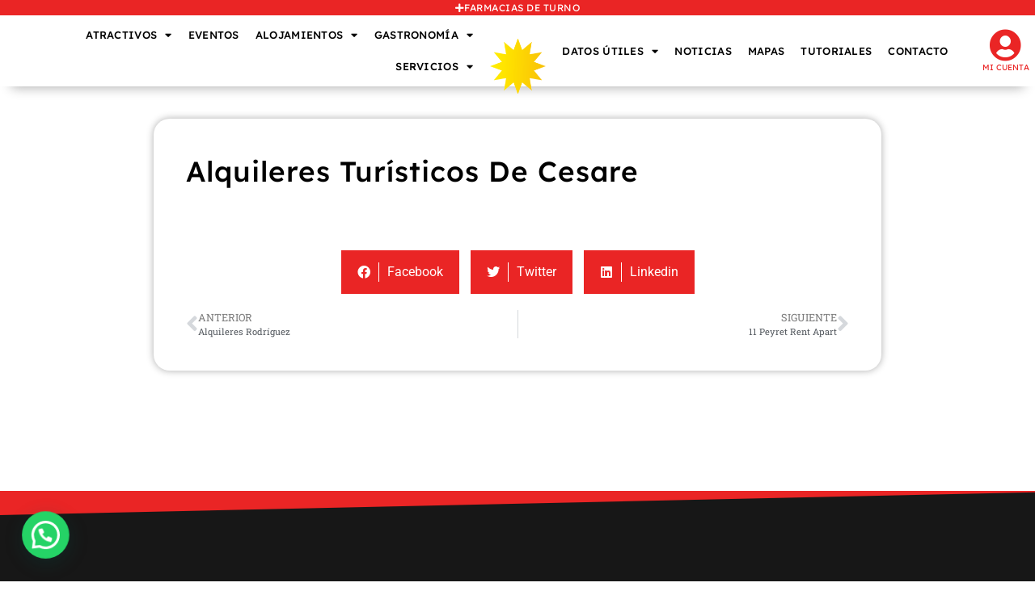

--- FILE ---
content_type: text/html; charset=UTF-8
request_url: https://www.colonturismo.tur.ar/dcl_claim_listing/alquileres-turisticos-de-cesare/
body_size: 34183
content:
<!doctype html>
<html lang="es-AR">
<head>
	<meta charset="UTF-8">
	<meta name="viewport" content="width=device-width, initial-scale=1">
	<link rel="profile" href="https://gmpg.org/xfn/11">
	<meta name='robots' content='index, follow, max-image-preview:large, max-snippet:-1, max-video-preview:-1' />

	<!-- This site is optimized with the Yoast SEO plugin v26.7 - https://yoast.com/wordpress/plugins/seo/ -->
	<title>Alquileres Turísticos De Cesare - Colón Turismo</title>
	<link rel="canonical" href="https://www.colonturismo.tur.ar/dcl_claim_listing/alquileres-turisticos-de-cesare/" />
	<meta property="og:locale" content="es_ES" />
	<meta property="og:type" content="article" />
	<meta property="og:title" content="Alquileres Turísticos De Cesare - Colón Turismo" />
	<meta property="og:url" content="https://www.colonturismo.tur.ar/dcl_claim_listing/alquileres-turisticos-de-cesare/" />
	<meta property="og:site_name" content="Colón Turismo" />
	<meta property="article:publisher" content="https://www.facebook.com/turismocoloner" />
	<meta property="article:modified_time" content="2022-05-13T10:31:20+00:00" />
	<meta name="twitter:card" content="summary_large_image" />
	<meta name="twitter:site" content="@turismocoloner" />
	<script type="application/ld+json" class="yoast-schema-graph">{"@context":"https://schema.org","@graph":[{"@type":"WebPage","@id":"https://www.colonturismo.tur.ar/dcl_claim_listing/alquileres-turisticos-de-cesare/","url":"https://www.colonturismo.tur.ar/dcl_claim_listing/alquileres-turisticos-de-cesare/","name":"Alquileres Turísticos De Cesare - Colón Turismo","isPartOf":{"@id":"https://www.colonturismo.tur.ar/#website"},"datePublished":"2022-05-12T14:27:09+00:00","dateModified":"2022-05-13T10:31:20+00:00","breadcrumb":{"@id":"https://www.colonturismo.tur.ar/dcl_claim_listing/alquileres-turisticos-de-cesare/#breadcrumb"},"inLanguage":"es-AR","potentialAction":[{"@type":"ReadAction","target":["https://www.colonturismo.tur.ar/dcl_claim_listing/alquileres-turisticos-de-cesare/"]}]},{"@type":"BreadcrumbList","@id":"https://www.colonturismo.tur.ar/dcl_claim_listing/alquileres-turisticos-de-cesare/#breadcrumb","itemListElement":[{"@type":"ListItem","position":1,"name":"Inicio","item":"https://www.colonturismo.tur.ar/"},{"@type":"ListItem","position":2,"name":"Claim Listing","item":"https://www.colonturismo.tur.ar/dcl_claim_listing/"},{"@type":"ListItem","position":3,"name":"Alquileres Turísticos De Cesare"}]},{"@type":"WebSite","@id":"https://www.colonturismo.tur.ar/#website","url":"https://www.colonturismo.tur.ar/","name":"Colón Turismo","description":"Tus vacaciones soñadas","publisher":{"@id":"https://www.colonturismo.tur.ar/#organization"},"potentialAction":[{"@type":"SearchAction","target":{"@type":"EntryPoint","urlTemplate":"https://www.colonturismo.tur.ar/?s={search_term_string}"},"query-input":{"@type":"PropertyValueSpecification","valueRequired":true,"valueName":"search_term_string"}}],"inLanguage":"es-AR"},{"@type":"Organization","@id":"https://www.colonturismo.tur.ar/#organization","name":"Turismo Colón Entre Ríos","url":"https://www.colonturismo.tur.ar/","logo":{"@type":"ImageObject","inLanguage":"es-AR","@id":"https://www.colonturismo.tur.ar/#/schema/logo/image/","url":"https://www.colonturismo.tur.ar/wp-content/uploads/2021/06/cropped-logo1.png","contentUrl":"https://www.colonturismo.tur.ar/wp-content/uploads/2021/06/cropped-logo1.png","width":500,"height":300,"caption":"Turismo Colón Entre Ríos"},"image":{"@id":"https://www.colonturismo.tur.ar/#/schema/logo/image/"},"sameAs":["https://www.facebook.com/turismocoloner","https://x.com/turismocoloner","https://www.instagram.com/turismocoloner/","https://www.youtube.com/c/colonturistica"]}]}</script>
	<!-- / Yoast SEO plugin. -->


<link rel='dns-prefetch' href='//www.googletagmanager.com' />
<link rel="alternate" type="application/rss+xml" title="Colón Turismo &raquo; Feed" href="https://www.colonturismo.tur.ar/feed/" />
<link rel="alternate" type="application/rss+xml" title="Colón Turismo &raquo; RSS de los comentarios" href="https://www.colonturismo.tur.ar/comments/feed/" />
<link rel="alternate" title="oEmbed (JSON)" type="application/json+oembed" href="https://www.colonturismo.tur.ar/wp-json/oembed/1.0/embed?url=https%3A%2F%2Fwww.colonturismo.tur.ar%2Fdcl_claim_listing%2Falquileres-turisticos-de-cesare%2F" />
<link rel="alternate" title="oEmbed (XML)" type="text/xml+oembed" href="https://www.colonturismo.tur.ar/wp-json/oembed/1.0/embed?url=https%3A%2F%2Fwww.colonturismo.tur.ar%2Fdcl_claim_listing%2Falquileres-turisticos-de-cesare%2F&#038;format=xml" />
<style id='wp-img-auto-sizes-contain-inline-css'>
img:is([sizes=auto i],[sizes^="auto," i]){contain-intrinsic-size:3000px 1500px}
/*# sourceURL=wp-img-auto-sizes-contain-inline-css */
</style>
<style id='wp-emoji-styles-inline-css'>

	img.wp-smiley, img.emoji {
		display: inline !important;
		border: none !important;
		box-shadow: none !important;
		height: 1em !important;
		width: 1em !important;
		margin: 0 0.07em !important;
		vertical-align: -0.1em !important;
		background: none !important;
		padding: 0 !important;
	}
/*# sourceURL=wp-emoji-styles-inline-css */
</style>
<link rel='stylesheet' id='wp-block-library-css' href='https://www.colonturismo.tur.ar/wp-includes/css/dist/block-library/style.min.css?ver=6.9' media='all' />
<style id='directorist-account-button-style-inline-css'>
.directorist-account-block-logged-mode{position:relative;display:-webkit-box;display:-webkit-flex;display:-ms-flexbox;display:flex;-webkit-box-align:center;-webkit-align-items:center;-ms-flex-align:center;align-items:center}.directorist-account-block-logged-mode .avatar{border-radius:50%;cursor:pointer}.directorist-account-block-logged-mode .directorist-account-block-logged-mode__navigation{position:absolute;opacity:0;visibility:hidden;background-color:var(--directorist-color-white);left:0;top:62px;min-width:190px;border-radius:5px;z-index:-1;-webkit-box-shadow:0 5px 20px rgba(136,140,158,.2);box-shadow:0 5px 20px rgba(136,140,158,.2);-webkit-transition:.3s;transition:.3s}.directorist-account-block-logged-mode .directorist-account-block-logged-mode__navigation.show{opacity:1;visibility:visible;z-index:1031}.directorist-account-block-logged-mode .directorist-account-block-logged-mode__navigation ul{list-style:none;padding:15px 0;margin:0}.directorist-account-block-logged-mode .directorist-account-block-logged-mode__navigation ul li a{display:-webkit-box;display:-webkit-flex;display:-ms-flexbox;display:flex;-webkit-box-align:center;-webkit-align-items:center;-ms-flex-align:center;align-items:center;gap:3px 7px;font-size:14px;font-weight:500;text-decoration:none;padding:5px 20px;color:var(--directorist-color-body);white-space:nowrap;-webkit-transition:.3s;transition:.3s}.directorist-account-block-logged-mode .directorist-account-block-logged-mode__navigation ul li a:hover{color:var(--directorist-color-primary)}.directorist-account-block-logged-mode .directorist-account-block-logged-mode__navigation ul li a:hover .directorist-icon-mask:after{background-color:var(--directorist-color-primary)}.directorist-account-block-logged-mode .directorist-account-block-logged-mode__navigation ul li a .directorist-icon-mask:after{width:16px;height:16px;background-color:var(--directorist-color-body);-webkit-transition:.3s;transition:.3s}.directorist-account-block-logged-mode__overlay{position:fixed;top:0;left:0;width:100%;height:0;background-color:rgba(0,0,0,0);-webkit-transition:.3s;transition:.3s;opacity:0;z-index:-1}.directorist-account-block-logged-mode__overlay.show{height:100%;opacity:1;visibility:visible;z-index:1030}.directorist-account-block-authentication-modal .modal-content{border-radius:8px;-webkit-box-shadow:0 0;box-shadow:0 0;border:0 none}.directorist-account-block-authentication-modal .modal-dialog{max-width:450px;margin:1.75rem auto;display:-webkit-box;display:-webkit-flex;display:-ms-flexbox;display:flex;-webkit-box-align:center;-webkit-align-items:center;-ms-flex-align:center;align-items:center}@media only screen and (max-width: 575px){.directorist-account-block-authentication-modal .modal-dialog{max-width:calc(100% - 30px)}}.directorist-account-block-authentication-modal .modal-content{position:relative;display:-webkit-box;display:-webkit-flex;display:-ms-flexbox;display:flex;-webkit-box-orient:vertical;-webkit-box-direction:normal;-webkit-flex-direction:column;-ms-flex-direction:column;flex-direction:column;width:100%;pointer-events:auto;background-color:var(--directorist-color-white);background-clip:padding-box;border-radius:8px;-webkit-box-shadow:0 0;box-shadow:0 0;border:0 none;outline:0}.directorist-account-block-authentication-modal .modal-header{padding:12px 30px;display:-webkit-box;display:-webkit-flex;display:-ms-flexbox;display:flex;-webkit-box-align:center;-webkit-align-items:center;-ms-flex-align:center;align-items:center;-webkit-box-pack:justify;-webkit-justify-content:space-between;-ms-flex-pack:justify;justify-content:space-between;border-bottom:1px solid var(--directorist-color-light)}.directorist-account-block-authentication-modal .modal-header .modal-title{font-size:18px;font-weight:600;color:var(--directorist-color-dark)}.directorist-account-block-authentication-modal .modal-header .directorist-account-block-close{display:-webkit-box;display:-webkit-flex;display:-ms-flexbox;display:flex;-webkit-box-align:center;-webkit-align-items:center;-ms-flex-align:center;align-items:center;-webkit-box-pack:center;-webkit-justify-content:center;-ms-flex-pack:center;justify-content:center;width:34px;height:34px;border-radius:50%;padding:0;border:0 none;background-color:var(--directorist-color-bg-light);cursor:pointer}.directorist-account-block-authentication-modal .modal-header .directorist-account-block-close:hover span{color:var(--directorist-color-danger)}.directorist-account-block-authentication-modal .modal-header .directorist-account-block-close span{font-size:1.125rem;line-height:normal;color:var(--directorist-color-dark)}.directorist-account-block-authentication-modal .modal-body{padding:0}.directorist-account-block-authentication-modal .directorist-account-block-modal-wrap{padding:20px 30px 30px}@media only screen and (max-width: 375px){.directorist-account-block-authentication-modal .directorist-account-block-modal-wrap{padding:20px}}.directorist-account-block-authentication-modal .directorist-account-block-login-info{padding:15px 20px;border-radius:8px}.directorist-account-block-authentication-modal .directorist-account-block-login-info.alert-success{border:0 none;background-color:rgba(var(--directorist-color-success-rgb), 0.15)}.directorist-account-block-authentication-modal .directorist-account-block-login-info ul{margin-bottom:0}.directorist-account-block-authentication-modal .directorist-account-block-login-info ul li .directorist-account-block-login-info__label{display:inline-block;margin-right:20px;color:var(--directorist-color-dark)}.directorist-account-block-authentication-modal .directorist-account-block-login-info ul li .directorist-account-block-login-info__text{color:var(--directorist-color-success)}.directorist-account-block-authentication-modal .directorist-account-block-register-btn .directorist-btn{width:100%;border-radius:8px}.directorist-account-block-authentication-modal .directorist-account-block-register-btn .directorist-btn:hover{color:var(--directorist-color-primary);background-color:rgba(0,0,0,0)}.directorist-account-block-authentication-modal .directorist-form-group label{margin-bottom:3px;color:var(--directorist-color-dark)}.directorist-account-block-authentication-modal .directorist-form-group .directorist-form-element{border:1px solid var(--directorist-color-light);border-radius:6px;padding:0 20px}.directorist-account-block-authentication-modal .directorist-form-group .directorist-form-element:focus{border-radius:0;border-color:var(--directorist-color-primary)}.directorist-account-block-authentication-modal .directorist-form-group.atbd_login_btn_wrapper .directorist-btn{width:100%;min-height:46px;border-radius:8px;line-height:1}.directorist-account-block-authentication-modal .directorist-form-group.atbd_login_btn_wrapper .directorist-btn:hover{background-color:rgba(0,0,0,0);color:var(--directorist-color-primary)}.directorist-account-block-authentication-modal .directorist-account-block-password-activity{display:-webkit-box;display:-webkit-flex;display:-ms-flexbox;display:flex;-webkit-box-pack:justify;-webkit-justify-content:space-between;-ms-flex-pack:justify;justify-content:space-between}@media only screen and (max-width: 375px){.directorist-account-block-authentication-modal .directorist-account-block-password-activity{display:block}}.directorist-account-block-authentication-modal .directorist-account-block-password-activity p{margin-top:0;margin-bottom:0}@media only screen and (max-width: 375px){.directorist-account-block-authentication-modal .directorist-account-block-password-activity p{margin:5px 0 0}}.directorist-account-block-authentication-modal .directorist-account-block-password-activity p a{text-decoration:none;font-size:14px;font-weight:500;color:var(--directorist-color-dark)}.directorist-account-block-authentication-modal .directorist-account-block-password-activity p a:hover{color:var(--directorist-color-primary)}.directorist-account-block-authentication-modal .directorist-account-block-social-login{display:-webkit-box;display:-webkit-flex;display:-ms-flexbox;display:flex;-webkit-box-pack:center;-webkit-justify-content:center;-ms-flex-pack:center;justify-content:center;-webkit-flex-wrap:wrap;-ms-flex-wrap:wrap;flex-wrap:wrap;-webkit-box-orient:vertical;-webkit-box-direction:normal;-webkit-flex-direction:column;-ms-flex-direction:column;flex-direction:column;-webkit-box-align:center;-webkit-align-items:center;-ms-flex-align:center;align-items:center;gap:5px 10px;margin-top:20px}@media only screen and (max-width: 375px){.directorist-account-block-authentication-modal .directorist-account-block-social-login{display:block}}.directorist-account-block-authentication-modal .directorist-account-block-social-login button{min-height:46px;padding:10px 30px;border-radius:6px;margin:5px;border:1px solid var(--directorist-color-light);-webkit-transition:.3s ease-in-out;transition:.3s ease-in-out;display:-webkit-box;display:-webkit-flex;display:-ms-flexbox;display:flex;-webkit-box-align:center;-webkit-align-items:center;-ms-flex-align:center;align-items:center;gap:5px 8px;cursor:pointer}.directorist-account-block-authentication-modal .directorist-account-block-social-login button img{width:20px;height:20px}.directorist-account-block-authentication-modal .directorist-account-block-social-login button:hover{opacity:.8}.directorist-account-block-authentication-modal .directorist-account-block-social-login button.fb-login{color:#fff;border-color:#1877f2;background-color:#1877f2}.directorist-account-block-authentication-modal .directorist-account-block-social-login button.fb-google{color:var(--directorist-color-closed-badge);border-color:var(--directorist-color-closed-badge)}.directorist-account-block-authentication-modal .directorist-account-block-modal-bottom{padding:20px 25px;border-radius:0 0 8px 8px;text-align:center;background-color:var(--directorist-color-bg-light)}.directorist-account-block-authentication-modal .directorist-account-block-modal-bottom button{border:none;text-decoration:none;display:inline-block;color:var(--directorist-color-dark);-webkit-transition:.3s;transition:.3s;background-color:rgba(0,0,0,0);cursor:pointer;font-size:15px}.directorist-account-block-authentication-modal .directorist-account-block-modal-bottom button:hover{color:var(--directorist-color-primary);opacity:.8}.directorist-account-block-authentication-modal .directorist-account-block-modal-bottom .message{padding:15px 30px;text-align:center}.directorist-account-block-authentication-modal .directorist-account-block-modal-bottom .directory_regi_btn,.directorist-account-block-authentication-modal .directorist-account-block-modal-bottom .directory_login_btn{font-size:1.0625rem;color:var(--directorist-color-body)}.directorist-account-block-authentication-modal #recover-pass-modal{padding:0}.directorist-account-block-authentication-modal #recover-pass-modal .directorist-btn{font-size:14px;margin-top:15px}.directorist-account-block-authentication-modal #recover-pass-modal .directorist-form-element+p{margin-bottom:0}.directorist-account-block-authentication-modal #recover-pass-modal fieldset{color:var(--directorist-color-body)}.directorist-account-block-authentication-modal #recover-pass-modal fieldset p{margin-top:0;font-size:16px}.directorist-account-block-authentication-modal #recover-pass-modal fieldset .directorist-form-element{padding:5px 20px}.directorist-account-block-authentication-modal #recover-pass-modal fieldset .directorist-btn{border-radius:6px}.directorist-account-block-authentication-modal #recover-pass-modal fieldset .directorist-btn:hover{background-color:rgba(0,0,0,0);color:var(--directorist-color-primary)}.directorist-account-block-authentication-modal .error_login{padding:10px 30px 0;text-align:center}.directorist-account-block-authentication-modal .error_login .success{color:var(--directorist-color-warning)}.directorist-account-block-authentication-modal .directorist-checkbox input[type=checkbox]:checked+.directorist-checkbox__label:after{background-color:var(--directorist-color-primary);border-color:var(--directorist-color-primary)}.directorist-account-block-authentication-modal .directorist-form-required{line-height:normal}.directorist-account-block-authentication-modal .modal{position:fixed;top:0;left:0;z-index:1060;display:none;width:100%;height:100%;overflow-x:hidden;overflow-y:auto;outline:0;background-color:rgba(var(--directorist-color-dark-rgb), 0.4)}.directorist-account-block-authentication-modal #directorist-account-block-login-modal .directorist-authentication{width:100%;margin-left:0}.directorist-account-block-authentication-modal #directorist-account-block-login-modal .directorist-authentication .directorist-authentication__form{padding:30px 25px 25px;margin:0;-webkit-box-shadow:none;box-shadow:none;background:rgba(0,0,0,0)}.directorist-account-block-authentication-modal #directorist-account-block-login-modal .directorist-authentication .directorist-authentication__form .directorist-form-element{border:none;padding:15px 0;border-radius:0;border-bottom:1px solid #ececec}.directorist-account-block-authentication-modal #directorist-account-block-login-modal .directorist-authentication .directorist-authentication__form .directorist-form-element:focus{border-color:var(--directorist-color-primary)}.directorist-account-block-authentication-modal #directorist-account-block-login-modal .directorist-authentication .directorist-authentication__form .directorist-authentication__form__btn:hover{color:var(--directorist-color-white);background-color:rgba(var(--directorist-color-primary-rgb), 0.8)}.directorist-account-block-authentication-modal #directorist-account-block-login-modal .directorist-authentication p.status,.directorist-account-block-authentication-modal #directorist-account-block-login-modal .directorist-authentication .directorist-register-error{margin-top:0}.wp-block-button__link{cursor:pointer;display:inline-block;text-align:center;word-break:break-word;-webkit-box-sizing:border-box;box-sizing:border-box}.wp-block-button__link.aligncenter{text-align:center}.wp-block-button__link.alignright{text-align:right}:where(.wp-block-button__link){-webkit-box-shadow:none;box-shadow:none;text-decoration:none;border-radius:9999px;padding:calc(.667em + 2px) calc(1.333em + 2px)}.wp-block-directorist-account-block-directorist-account-block[style*=text-decoration] .wp-block-button__link{text-decoration:inherit}.wp-block-directorist-account-block-directorist-account-block.has-custom-width{max-width:none}.wp-block-directorist-account-block-directorist-account-block.has-custom-width .wp-block-button__link{width:100%}.wp-block-directorist-account-block-directorist-account-block.has-custom-font-size .wp-block-button__link{font-size:inherit}.wp-block-directorist-account-block-directorist-account-block.wp-block-button__width-25{width:calc(25% - var(--wp--style--block-gap, 0.5em)*.75)}.wp-block-directorist-account-block-directorist-account-block.wp-block-button__width-50{width:calc(50% - var(--wp--style--block-gap, 0.5em)*.5)}.wp-block-directorist-account-block-directorist-account-block.wp-block-button__width-75{width:calc(75% - var(--wp--style--block-gap, 0.5em)*.25)}.wp-block-directorist-account-block-directorist-account-block.wp-block-button__width-100{width:100%;-webkit-flex-basis:100%;-ms-flex-preferred-size:100%;flex-basis:100%}.wp-block-directorist-account-block-directorist-account-block.is-style-squared,.wp-block-directorist-account-block-directorist-account-block__link.wp-block-directorist-account-block-directorist-account-block.is-style-squared{border-radius:0}.wp-block-directorist-account-block-directorist-account-block.no-border-radius,.wp-block-button__link.no-border-radius{border-radius:0 !important}:root :where(.wp-block-directorist-account-block-directorist-account-block.is-style-outline>.wp-block-button__link),:root :where(.wp-block-directorist-account-block-directorist-account-block .wp-block-button__link.is-style-outline){border:2px solid currentColor;padding:.667em 1.333em}:root :where(.wp-block-directorist-account-block-directorist-account-block.is-style-outline>.wp-block-button__link:not(.has-text-color)),:root :where(.wp-block-directorist-account-block-directorist-account-block .wp-block-button__link.is-style-outline:not(.has-text-color)){color:currentColor}:root :where(.wp-block-directorist-account-block-directorist-account-block.is-style-outline>.wp-block-button__link:not(.has-background)),:root :where(.wp-block-directorist-account-block-directorist-account-block .wp-block-button__link.is-style-outline:not(.has-background)){background-color:rgba(0,0,0,0);background-image:none}

/*# sourceURL=https://www.colonturismo.tur.ar/wp-content/plugins/directorist/blocks/build/account-button/style-index.css */
</style>
<style id='directorist-search-modal-style-inline-css'>
.dspb-container,.dspb-container-fluid{width:100%;padding-right:var(--bs-gutter-x, 0.75rem);padding-left:var(--bs-gutter-x, 0.75rem);margin-right:auto;margin-left:auto}@media(min-width: 576px){.dspb-container,.dspb-container-sm{max-width:540px}}@media(min-width: 768px){.dspb-container,.dspb-container-md,.dspb-container-sm{max-width:720px}}@media(min-width: 992px){.dspb-container,.dspb-container-lg,.dspb-container-md,.dspb-container-sm{max-width:960px}}@media(min-width: 1200px){.dspb-container,.dspb-container-lg,.dspb-container-md,.dspb-container-sm,.dspb-container-xl{max-width:1140px}}@media(min-width: 1400px){.dspb-container,.dspb-container-lg,.dspb-container-md,.dspb-container-sm,.dspb-container-xl,.dspb-container-xxl{max-width:1320px}}.dspb-row{--bs-gutter-x: 1.5rem;--bs-gutter-y: 0;display:-webkit-box;display:-webkit-flex;display:-ms-flexbox;display:flex;-webkit-flex-wrap:wrap;-ms-flex-wrap:wrap;flex-wrap:wrap;margin-top:calc(var(--bs-gutter-y)*-1);margin-right:calc(var(--bs-gutter-x)*-0.5);margin-left:calc(var(--bs-gutter-x)*-0.5)}.dspb-row>*{width:100%}.directorist-search-popup-block{display:-webkit-inline-box;display:-webkit-inline-flex;display:-ms-inline-flexbox;display:inline-flex;-webkit-box-align:center;-webkit-align-items:center;-ms-flex-align:center;align-items:center}.directorist-search-popup-block__popup:not(.responsive-true){position:fixed;top:0;left:0;width:100%;height:auto;-webkit-transition:all .3s ease-in-out;transition:all .3s ease-in-out;-webkit-transform:translate(0, -50%) scaleY(0);transform:translate(0, -50%) scaleY(0);opacity:0;visibility:hidden;z-index:1031;background-color:var(--directorist-color-white);-webkit-box-shadow:0 5px 10px rgba(143,142,159,.1);box-shadow:0 5px 10px rgba(143,142,159,.1)}.directorist-search-popup-block__popup:not(.responsive-true).show{-webkit-transform:translate(0, 0) scaleY(1);transform:translate(0, 0) scaleY(1);opacity:1;visibility:visible}@media only screen and (max-width: 575px){.directorist-search-popup-block__popup.responsive-true .directorist-search-form-action__modal{display:none}}.directorist-search-popup-block__form{max-height:400px;overflow-y:auto;overflow-x:hidden;display:-webkit-box;display:-webkit-flex;display:-ms-flexbox;display:flex;padding:30px;margin-bottom:30px;scrollbar-width:thin;scrollbar-color:var(--directorist-color-border) var(--directorist-color-white)}@media only screen and (max-width: 767px){.directorist-search-popup-block__form{padding:30px 0 0}}@media only screen and (max-width: 575px){.directorist-search-popup-block__form{padding:30px 30px 0 6px}}.directorist-search-popup-block__form::-webkit-scrollbar{width:11px}.directorist-search-popup-block__form::-webkit-scrollbar-track{background:var(--directorist-color-white)}.directorist-search-popup-block__form::-webkit-scrollbar-thumb{background-color:var(--directorist-color-border);border-radius:6px;border:3px solid var(--directorist-color-white)}.directorist-search-popup-block__form-close{position:fixed;top:35px;right:50px;border:none;opacity:1;cursor:pointer;-webkit-transition:.3s ease-in-out;transition:.3s ease-in-out;z-index:99999;line-height:.8;display:-webkit-box;display:-webkit-flex;display:-ms-flexbox;display:flex;-webkit-box-align:center;-webkit-align-items:center;-ms-flex-align:center;align-items:center;-webkit-box-pack:center;-webkit-justify-content:center;-ms-flex-pack:center;justify-content:center;width:30px;height:30px;border-radius:50%;background-color:rgba(var(--directorist-color-danger-rgb), 0.15);-webkit-transition:.2s ease-in-out;transition:.2s ease-in-out}.directorist-search-popup-block__form-close .directorist-icon-mask:after{background-color:var(--directorist-color-danger)}@media only screen and (max-width: 767px){.directorist-search-popup-block__form-close{top:50px;right:15px}}@media only screen and (max-width: 575px){.directorist-search-popup-block__form-close{display:none}}.directorist-search-popup-block__overlay{position:fixed;top:0;left:0;width:100%;height:0;background-color:rgba(var(--directorist-color-dark-rgb), 0.2);-webkit-transition:.3s;transition:.3s;opacity:0;z-index:-1}.directorist-search-popup-block__overlay.show{height:100%;opacity:1;visibility:visible;z-index:1030;overflow-y:hidden}.directorist-search-popup-block-hidden{overflow:hidden}.directorist-search-popup-block__button{cursor:pointer;display:-webkit-inline-box;display:-webkit-inline-flex;display:-ms-inline-flexbox;display:inline-flex;-webkit-box-align:center;-webkit-align-items:center;-ms-flex-align:center;align-items:center;gap:6px}@media only screen and (max-width: 600px){.directorist-search-popup-block__button{width:40px;height:40px;-webkit-box-pack:center;-webkit-justify-content:center;-ms-flex-pack:center;justify-content:center;border:1px solid var(--directorist-color-border);border-radius:50%}.directorist-search-popup-block__button:hover .directorist-icon-mask:after{background-color:currentColor}}.directorist-search-popup-block__button .directorist-icon-mask:after{background-color:var(--directorist-color-gray)}.directorist-search-popup-block .directorist-search-contents{padding:65px 0 10px;width:100%}@media only screen and (max-width: 575px){.directorist-search-popup-block .directorist-search-contents{padding:0}}@media only screen and (min-width: 783.99px){.admin-bar .dspb-search__popup{top:32px}}@media only screen and (max-width: 782.99px){.admin-bar .dspb-search__popup{top:46px}}.wp-block-button__link{cursor:pointer;display:inline-block;text-align:center;word-break:break-word;-webkit-box-sizing:border-box;box-sizing:border-box}.wp-block-button__link.aligncenter{text-align:center}.wp-block-button__link.alignright{text-align:right}:where(.wp-block-button__link){-webkit-box-shadow:none;box-shadow:none;text-decoration:none;border-radius:9999px;padding:calc(.667em + 2px) calc(1.333em + 2px)}.wp-block-directorist-account-block-directorist-account-block[style*=text-decoration] .wp-block-button__link{text-decoration:inherit}.wp-block-directorist-account-block-directorist-account-block.has-custom-width{max-width:none}.wp-block-directorist-account-block-directorist-account-block.has-custom-width .wp-block-button__link{width:100%}.wp-block-directorist-account-block-directorist-account-block.has-custom-font-size .wp-block-button__link{font-size:inherit}.wp-block-directorist-account-block-directorist-account-block.wp-block-button__width-25{width:calc(25% - var(--wp--style--block-gap, 0.5em)*.75)}.wp-block-directorist-account-block-directorist-account-block.wp-block-button__width-50{width:calc(50% - var(--wp--style--block-gap, 0.5em)*.5)}.wp-block-directorist-account-block-directorist-account-block.wp-block-button__width-75{width:calc(75% - var(--wp--style--block-gap, 0.5em)*.25)}.wp-block-directorist-account-block-directorist-account-block.wp-block-button__width-100{width:100%;-webkit-flex-basis:100%;-ms-flex-preferred-size:100%;flex-basis:100%}.wp-block-directorist-account-block-directorist-account-block.is-style-squared,.wp-block-directorist-account-block-directorist-account-block__link.wp-block-directorist-account-block-directorist-account-block.is-style-squared{border-radius:0}.wp-block-directorist-account-block-directorist-account-block.no-border-radius,.wp-block-button__link.no-border-radius{border-radius:0 !important}:root :where(.wp-block-directorist-account-block-directorist-account-block.is-style-outline>.wp-block-button__link),:root :where(.wp-block-directorist-account-block-directorist-account-block .wp-block-button__link.is-style-outline){border:2px solid currentColor;padding:.667em 1.333em}:root :where(.wp-block-directorist-account-block-directorist-account-block.is-style-outline>.wp-block-button__link:not(.has-text-color)),:root :where(.wp-block-directorist-account-block-directorist-account-block .wp-block-button__link.is-style-outline:not(.has-text-color)){color:currentColor}:root :where(.wp-block-directorist-account-block-directorist-account-block.is-style-outline>.wp-block-button__link:not(.has-background)),:root :where(.wp-block-directorist-account-block-directorist-account-block .wp-block-button__link.is-style-outline:not(.has-background)){background-color:rgba(0,0,0,0);background-image:none}

/*# sourceURL=https://www.colonturismo.tur.ar/wp-content/plugins/directorist/blocks/build/search-modal/style-index.css */
</style>
<style id='feedzy-rss-feeds-loop-style-inline-css'>
.wp-block-feedzy-rss-feeds-loop{display:grid;gap:24px;grid-template-columns:repeat(1,1fr)}@media(min-width:782px){.wp-block-feedzy-rss-feeds-loop.feedzy-loop-columns-2,.wp-block-feedzy-rss-feeds-loop.feedzy-loop-columns-3,.wp-block-feedzy-rss-feeds-loop.feedzy-loop-columns-4,.wp-block-feedzy-rss-feeds-loop.feedzy-loop-columns-5{grid-template-columns:repeat(2,1fr)}}@media(min-width:960px){.wp-block-feedzy-rss-feeds-loop.feedzy-loop-columns-2{grid-template-columns:repeat(2,1fr)}.wp-block-feedzy-rss-feeds-loop.feedzy-loop-columns-3{grid-template-columns:repeat(3,1fr)}.wp-block-feedzy-rss-feeds-loop.feedzy-loop-columns-4{grid-template-columns:repeat(4,1fr)}.wp-block-feedzy-rss-feeds-loop.feedzy-loop-columns-5{grid-template-columns:repeat(5,1fr)}}.wp-block-feedzy-rss-feeds-loop .wp-block-image.is-style-rounded img{border-radius:9999px}.wp-block-feedzy-rss-feeds-loop .wp-block-image:has(:is(img:not([src]),img[src=""])){display:none}

/*# sourceURL=https://www.colonturismo.tur.ar/wp-content/plugins/feedzy-rss-feeds/build/loop/style-index.css */
</style>
<style id='joinchat-button-style-inline-css'>
.wp-block-joinchat-button{border:none!important;text-align:center}.wp-block-joinchat-button figure{display:table;margin:0 auto;padding:0}.wp-block-joinchat-button figcaption{font:normal normal 400 .6em/2em var(--wp--preset--font-family--system-font,sans-serif);margin:0;padding:0}.wp-block-joinchat-button .joinchat-button__qr{background-color:#fff;border:6px solid #25d366;border-radius:30px;box-sizing:content-box;display:block;height:200px;margin:auto;overflow:hidden;padding:10px;width:200px}.wp-block-joinchat-button .joinchat-button__qr canvas,.wp-block-joinchat-button .joinchat-button__qr img{display:block;margin:auto}.wp-block-joinchat-button .joinchat-button__link{align-items:center;background-color:#25d366;border:6px solid #25d366;border-radius:30px;display:inline-flex;flex-flow:row nowrap;justify-content:center;line-height:1.25em;margin:0 auto;text-decoration:none}.wp-block-joinchat-button .joinchat-button__link:before{background:transparent var(--joinchat-ico) no-repeat center;background-size:100%;content:"";display:block;height:1.5em;margin:-.75em .75em -.75em 0;width:1.5em}.wp-block-joinchat-button figure+.joinchat-button__link{margin-top:10px}@media (orientation:landscape)and (min-height:481px),(orientation:portrait)and (min-width:481px){.wp-block-joinchat-button.joinchat-button--qr-only figure+.joinchat-button__link{display:none}}@media (max-width:480px),(orientation:landscape)and (max-height:480px){.wp-block-joinchat-button figure{display:none}}

/*# sourceURL=https://www.colonturismo.tur.ar/wp-content/plugins/creame-whatsapp-me/gutenberg/build/style-index.css */
</style>
<link rel='stylesheet' id='directorist-openstreet-map-leaflet-css' href='https://www.colonturismo.tur.ar/wp-content/plugins/directorist/assets/vendor-css/openstreet-map/leaflet.css?ver=1768871780' media='all' />
<link rel='stylesheet' id='directorist-openstreet-map-openstreet-css' href='https://www.colonturismo.tur.ar/wp-content/plugins/directorist/assets/vendor-css/openstreet-map/openstreet.css?ver=1768871780' media='all' />
<link rel='stylesheet' id='directorist-select2-style-css' href='https://www.colonturismo.tur.ar/wp-content/plugins/directorist/assets/vendor-css/select2.css?ver=1768871780' media='all' />
<link rel='stylesheet' id='directorist-ez-media-uploader-style-css' href='https://www.colonturismo.tur.ar/wp-content/plugins/directorist/assets/vendor-css/ez-media-uploader.css?ver=1768871780' media='all' />
<link rel='stylesheet' id='directorist-swiper-style-css' href='https://www.colonturismo.tur.ar/wp-content/plugins/directorist/assets/vendor-css/swiper.css?ver=1768871780' media='all' />
<link rel='stylesheet' id='directorist-sweetalert-style-css' href='https://www.colonturismo.tur.ar/wp-content/plugins/directorist/assets/vendor-css/sweetalert.css?ver=1768871780' media='all' />
<link rel='stylesheet' id='directorist-main-style-css' href='https://www.colonturismo.tur.ar/wp-content/plugins/directorist/assets/css/public-main.css?ver=1768871780' media='all' />
<style id='directorist-main-style-inline-css'>
:root{--directorist-color-primary:#444752;--directorist-color-primary-rgb:68,71,82;--directorist-color-secondary:#F2F3F5;--directorist-color-secondary-rgb:242,243,245;--directorist-color-dark:#000;--directorist-color-dark-rgb:0,0,0;--directorist-color-success:#28A800;--directorist-color-success-rgb:40,168,0;--directorist-color-info:#2c99ff;--directorist-color-info-rgb:44,153,255;--directorist-color-warning:#f28100;--directorist-color-warning-rgb:242,129,0;--directorist-color-danger:#f80718;--directorist-color-danger-rgb:248,7,24;--directorist-color-white:#fff;--directorist-color-white-rgb:255,255,255;--directorist-color-body:#404040;--directorist-color-gray:#bcbcbc;--directorist-color-gray-rgb:188,188,188;--directorist-color-gray-hover:#BCBCBC;--directorist-color-light:#ededed;--directorist-color-light-hover:#fff;--directorist-color-light-gray:#808080;--directorist-color-light-gray-rgb:237,237,237;--directorist-color-deep-gray:#808080;--directorist-color-bg-gray:#f4f4f4;--directorist-color-bg-light-gray:#F4F5F6;--directorist-color-bg-light:#EDEDED;--directorist-color-placeholder:#6c757d;--directorist-color-overlay:rgba(var(--directorist-color-dark-rgb),.5);--directorist-color-overlay-normal:rgba(var(--directorist-color-dark-rgb),.2);--directorist-color-border:#e9e9e9;--directorist-color-border-light:#f5f5f5;--directorist-color-border-gray:#d9d9d9;--directorist-box-shadow:0 4px 6px rgba(0,0,0,.04);--directorist-box-shadow-sm:0 2px 5px rgba(0,0,0,.05);--directorist-color-open-badge:#32cc6f;--directorist-color-closed-badge:#ea2525;--directorist-color-featured-badge:#fa8b0c;--directorist-color-popular-badge:#ea2525;--directorist-color-new-badge:#122069;--directorist-color-marker-shape:#444752;--directorist-color-marker-icon:#fff;--directorist-color-marker-shape-rgb:68,71,82;--directorist-fw-regular:400;--directorist-fw-medium:500;--directorist-fw-semiBold:600;--directorist-fw-bold:700;--directorist-border-radius-xs:8px;--directorist-border-radius-sm:10px;--directorist-border-radius-md:12px;--directorist-border-radius-lg:16px;--directorist-color-btn:var(--directorist-color-primary);--directorist-color-btn-hover:rgba(var(--directorist-color-primary-rgb),.80);--directorist-color-btn-border:var(--directorist-color-primary);--directorist-color-btn-primary:#fff;--directorist-color-btn-primary-rgb:68,71,82;--directorist-color-btn-primary-bg:#444752;--directorist-color-btn-primary-border:#444752;--directorist-color-btn-secondary:#404040;--directorist-color-btn-secondary-rgb:242,243,245;--directorist-color-btn-secondary-bg:#f2f3f5;--directorist-color-btn-secondary-border:#f2f3f5;--directorist-color-star:var(--directorist-color-warning);--gallery-crop-width:740px;--gallery-crop-height:580px}.pricing .price_action .price_action--btn,#directorist.atbd_wrapper .btn-primary,.default-ad-search .submit_btn .btn-default,.atbd_content_active #directorist.atbd_wrapper.dashboard_area .user_pro_img_area .user_img .choose_btn #upload_pro_pic,#directorist.atbd_wrapper .at-modal .at-modal-close,.atbdp_login_form_shortcode #loginform p input[type=submit],.atbd_manage_fees_wrapper .table tr .action p .btn-block,#directorist.atbd_wrapper #atbdp-checkout-form #atbdp_checkout_submit_btn,#directorist.atbd_wrapper .ezmu__btn,.default-ad-search .submit_btn .btn-primary,.directorist-content-active .widget.atbd_widget .directorist .btn,.directorist-btn.directorist-btn-dark,.atbd-add-payment-method form .atbd-save-card,#bhCopyTime,#bhAddNew,.directorist-content-active .widget.atbd_widget .atbd_author_info_widget .btn{color:var(--directorist-color-white)}.pricing .price_action .price_action--btn:hover,#directorist.atbd_wrapper .btn-primary:hover,.default-ad-search .submit_btn .btn-default:hover,.atbd_content_active #directorist.atbd_wrapper.dashboard_area .user_pro_img_area .user_img .choose_btn #upload_pro_pic:hover,#directorist.atbd_wrapper .at-modal .at-modal-close:hover,.atbdp_login_form_shortcode #loginform p input[type=submit]:hover,.atbd_manage_fees_wrapper .table tr .action p .btn-block:hover,#directorist.atbd_wrapper #atbdp-checkout-form #atbdp_checkout_submit_btn:hover,#directorist.atbd_wrapper .ezmu__btn:hover,.default-ad-search .submit_btn .btn-primary:hover,.directorist-content-active .widget.atbd_widget .directorist .btn:hover,.directorist-btn.directorist-btn-dark:hover,.atbd-add-payment-method form .atbd-save-card:hover,#bhCopyTime:hover,#bhAddNew:hover,.bdb-select-hours .bdb-remove:hover,.directorist-content-active .widget.atbd_widget .atbd_author_info_widget .btn:hover{color:var(--directorist-color-white)}.pricing .price_action .price_action--btn,#directorist.atbd_wrapper .btn-primary,.default-ad-search .submit_btn .btn-default,.atbd_content_active #directorist.atbd_wrapper.dashboard_area .user_pro_img_area .user_img .choose_btn #upload_pro_pic,#directorist.atbd_wrapper .at-modal .at-modal-close,.atbdp_login_form_shortcode #loginform p input[type=submit],.atbd_manage_fees_wrapper .table tr .action p .btn-block,#directorist.atbd_wrapper .ezmu__btn,.default-ad-search .submit_btn .btn-primary .directorist-content-active .widget.atbd_widget .directorist .btn,.directorist-btn.directorist-btn-dark,.atbd-add-payment-method form .atbd-save-card,#bhCopyTime,#bhAddNew,.bdb-select-hours .bdb-remove,.directorist-content-active .widget.atbd_widget .atbd_author_info_widget .btn{background:var(--directorist-color-btn-primary-bg)}.pricing .price_action .price_action--btn:hover,#directorist.atbd_wrapper .btn-primary:hover,#directorist.atbd_wrapper .at-modal .at-modal-close:hover,.default-ad-search .submit_btn .btn-default:hover,.atbd_content_active #directorist.atbd_wrapper.dashboard_area .user_pro_img_area .user_img .choose_btn #upload_pro_pic:hover,.atbdp_login_form_shortcode #loginform p input[type=submit]:hover,#directorist.atbd_wrapper .ezmu__btn:hover,.default-ad-search .submit_btn .btn-primary:hover,.directorist-content-active .widget.atbd_widget .directorist .btn:hover,.directorist-btn.directorist-btn-dark:hover,.atbd-add-payment-method form .atbd-save-card:hover,#bhCopyTime:hover,#bhAddNew:hover,.bdb-select-hours .bdb-remove:hover,.directorist-content-active .widget.atbd_widget .atbd_author_info_widget .btn:hover{background:var(--directorist-color-btn-hover)}#directorist.atbd_wrapper .btn-primary,.default-ad-search .submit_btn .btn-default,.atbdp_login_form_shortcode #loginform p input[type=submit],.default-ad-search .submit_btn .btn-primary,.directorist-content-active .widget.atbd_widget .directorist .btn,.atbd-add-payment-method form .atbd-save-card,.directorist-content-active .widget.atbd_widget .atbd_author_info_widget .btn{border-color:var(--directorist-color-btn-border)}#directorist.atbd_wrapper .btn-primary:hover,.default-ad-search .submit_btn .btn-default:hover,.atbdp_login_form_shortcode #loginform p input[type=submit]:hover,.default-ad-search .submit_btn .btn-primary:hover,.directorist-content-active .widget.atbd_widget .directorist .btn:hover,.atbd-add-payment-method form .atbd-save-card:hover,.directorist-content-active .widget.atbd_widget .atbd_author_info_widget .btn:hover{border-color:var(--directorist-color-primary)}.ads-advanced .price-frequency .pf-btn input:checked+span,.atbdpr-range .ui-slider-horizontal .ui-slider-range,.custom-control .custom-control-input:checked~.check--select,#directorist.atbd_wrapper .pagination .nav-links .current,.atbd_director_social_wrap a,.widget.atbd_widget[id^=bd] .atbd_author_info_widget .directorist-author-social li a,.widget.atbd_widget[id^=dcl] .atbd_author_info_widget .directorist-author-social li a,.atbd_content_active #directorist.atbd_wrapper .widget.atbd_widget .atbdp.atbdp-widget-tags ul li a:hover{background:var(--directorist-color-primary)!important}.ads-advanced .price-frequency .pf-btn input:checked+span,.directorist-content-active .directorist-type-nav__list .directorist-type-nav__list__current .directorist-type-nav__link,.atbdpr-range .ui-slider-horizontal .ui-slider-handle,.custom-control .custom-control-input:checked~.check--select,.custom-control .custom-control-input:checked~.radio--select,#atpp-plan-change-modal .atm-contents-inner .dcl_pricing_plan input:checked+label:before,#dwpp-plan-renew-modal .atm-contents-inner .dcl_pricing_plan input:checked+label:before{border-color:var(--directorist-color-primary)}.atbd_map_shape{background:var(--directorist-color-marker-shape)!important}.map-icon-label i,.atbd_map_shape>span{color:var(--directorist-color-marker-icon)!important}
:root{--directorist-color-primary:#444752;--directorist-color-primary-rgb:68,71,82;--directorist-color-secondary:#F2F3F5;--directorist-color-secondary-rgb:242,243,245;--directorist-color-dark:#000;--directorist-color-dark-rgb:0,0,0;--directorist-color-success:#28A800;--directorist-color-success-rgb:40,168,0;--directorist-color-info:#2c99ff;--directorist-color-info-rgb:44,153,255;--directorist-color-warning:#f28100;--directorist-color-warning-rgb:242,129,0;--directorist-color-danger:#f80718;--directorist-color-danger-rgb:248,7,24;--directorist-color-white:#fff;--directorist-color-white-rgb:255,255,255;--directorist-color-body:#404040;--directorist-color-gray:#bcbcbc;--directorist-color-gray-rgb:188,188,188;--directorist-color-gray-hover:#BCBCBC;--directorist-color-light:#ededed;--directorist-color-light-hover:#fff;--directorist-color-light-gray:#808080;--directorist-color-light-gray-rgb:237,237,237;--directorist-color-deep-gray:#808080;--directorist-color-bg-gray:#f4f4f4;--directorist-color-bg-light-gray:#F4F5F6;--directorist-color-bg-light:#EDEDED;--directorist-color-placeholder:#6c757d;--directorist-color-overlay:rgba(var(--directorist-color-dark-rgb),.5);--directorist-color-overlay-normal:rgba(var(--directorist-color-dark-rgb),.2);--directorist-color-border:#e9e9e9;--directorist-color-border-light:#f5f5f5;--directorist-color-border-gray:#d9d9d9;--directorist-box-shadow:0 4px 6px rgba(0,0,0,.04);--directorist-box-shadow-sm:0 2px 5px rgba(0,0,0,.05);--directorist-color-open-badge:#32cc6f;--directorist-color-closed-badge:#ea2525;--directorist-color-featured-badge:#fa8b0c;--directorist-color-popular-badge:#ea2525;--directorist-color-new-badge:#122069;--directorist-color-marker-shape:#444752;--directorist-color-marker-icon:#fff;--directorist-color-marker-shape-rgb:68,71,82;--directorist-fw-regular:400;--directorist-fw-medium:500;--directorist-fw-semiBold:600;--directorist-fw-bold:700;--directorist-border-radius-xs:8px;--directorist-border-radius-sm:10px;--directorist-border-radius-md:12px;--directorist-border-radius-lg:16px;--directorist-color-btn:var(--directorist-color-primary);--directorist-color-btn-hover:rgba(var(--directorist-color-primary-rgb),.80);--directorist-color-btn-border:var(--directorist-color-primary);--directorist-color-btn-primary:#fff;--directorist-color-btn-primary-rgb:68,71,82;--directorist-color-btn-primary-bg:#444752;--directorist-color-btn-primary-border:#444752;--directorist-color-btn-secondary:#404040;--directorist-color-btn-secondary-rgb:242,243,245;--directorist-color-btn-secondary-bg:#f2f3f5;--directorist-color-btn-secondary-border:#f2f3f5;--directorist-color-star:var(--directorist-color-warning);--gallery-crop-width:740px;--gallery-crop-height:580px}.pricing .price_action .price_action--btn,#directorist.atbd_wrapper .btn-primary,.default-ad-search .submit_btn .btn-default,.atbd_content_active #directorist.atbd_wrapper.dashboard_area .user_pro_img_area .user_img .choose_btn #upload_pro_pic,#directorist.atbd_wrapper .at-modal .at-modal-close,.atbdp_login_form_shortcode #loginform p input[type=submit],.atbd_manage_fees_wrapper .table tr .action p .btn-block,#directorist.atbd_wrapper #atbdp-checkout-form #atbdp_checkout_submit_btn,#directorist.atbd_wrapper .ezmu__btn,.default-ad-search .submit_btn .btn-primary,.directorist-content-active .widget.atbd_widget .directorist .btn,.directorist-btn.directorist-btn-dark,.atbd-add-payment-method form .atbd-save-card,#bhCopyTime,#bhAddNew,.directorist-content-active .widget.atbd_widget .atbd_author_info_widget .btn{color:var(--directorist-color-white)}.pricing .price_action .price_action--btn:hover,#directorist.atbd_wrapper .btn-primary:hover,.default-ad-search .submit_btn .btn-default:hover,.atbd_content_active #directorist.atbd_wrapper.dashboard_area .user_pro_img_area .user_img .choose_btn #upload_pro_pic:hover,#directorist.atbd_wrapper .at-modal .at-modal-close:hover,.atbdp_login_form_shortcode #loginform p input[type=submit]:hover,.atbd_manage_fees_wrapper .table tr .action p .btn-block:hover,#directorist.atbd_wrapper #atbdp-checkout-form #atbdp_checkout_submit_btn:hover,#directorist.atbd_wrapper .ezmu__btn:hover,.default-ad-search .submit_btn .btn-primary:hover,.directorist-content-active .widget.atbd_widget .directorist .btn:hover,.directorist-btn.directorist-btn-dark:hover,.atbd-add-payment-method form .atbd-save-card:hover,#bhCopyTime:hover,#bhAddNew:hover,.bdb-select-hours .bdb-remove:hover,.directorist-content-active .widget.atbd_widget .atbd_author_info_widget .btn:hover{color:var(--directorist-color-white)}.pricing .price_action .price_action--btn,#directorist.atbd_wrapper .btn-primary,.default-ad-search .submit_btn .btn-default,.atbd_content_active #directorist.atbd_wrapper.dashboard_area .user_pro_img_area .user_img .choose_btn #upload_pro_pic,#directorist.atbd_wrapper .at-modal .at-modal-close,.atbdp_login_form_shortcode #loginform p input[type=submit],.atbd_manage_fees_wrapper .table tr .action p .btn-block,#directorist.atbd_wrapper .ezmu__btn,.default-ad-search .submit_btn .btn-primary .directorist-content-active .widget.atbd_widget .directorist .btn,.directorist-btn.directorist-btn-dark,.atbd-add-payment-method form .atbd-save-card,#bhCopyTime,#bhAddNew,.bdb-select-hours .bdb-remove,.directorist-content-active .widget.atbd_widget .atbd_author_info_widget .btn{background:var(--directorist-color-btn-primary-bg)}.pricing .price_action .price_action--btn:hover,#directorist.atbd_wrapper .btn-primary:hover,#directorist.atbd_wrapper .at-modal .at-modal-close:hover,.default-ad-search .submit_btn .btn-default:hover,.atbd_content_active #directorist.atbd_wrapper.dashboard_area .user_pro_img_area .user_img .choose_btn #upload_pro_pic:hover,.atbdp_login_form_shortcode #loginform p input[type=submit]:hover,#directorist.atbd_wrapper .ezmu__btn:hover,.default-ad-search .submit_btn .btn-primary:hover,.directorist-content-active .widget.atbd_widget .directorist .btn:hover,.directorist-btn.directorist-btn-dark:hover,.atbd-add-payment-method form .atbd-save-card:hover,#bhCopyTime:hover,#bhAddNew:hover,.bdb-select-hours .bdb-remove:hover,.directorist-content-active .widget.atbd_widget .atbd_author_info_widget .btn:hover{background:var(--directorist-color-btn-hover)}#directorist.atbd_wrapper .btn-primary,.default-ad-search .submit_btn .btn-default,.atbdp_login_form_shortcode #loginform p input[type=submit],.default-ad-search .submit_btn .btn-primary,.directorist-content-active .widget.atbd_widget .directorist .btn,.atbd-add-payment-method form .atbd-save-card,.directorist-content-active .widget.atbd_widget .atbd_author_info_widget .btn{border-color:var(--directorist-color-btn-border)}#directorist.atbd_wrapper .btn-primary:hover,.default-ad-search .submit_btn .btn-default:hover,.atbdp_login_form_shortcode #loginform p input[type=submit]:hover,.default-ad-search .submit_btn .btn-primary:hover,.directorist-content-active .widget.atbd_widget .directorist .btn:hover,.atbd-add-payment-method form .atbd-save-card:hover,.directorist-content-active .widget.atbd_widget .atbd_author_info_widget .btn:hover{border-color:var(--directorist-color-primary)}.ads-advanced .price-frequency .pf-btn input:checked+span,.atbdpr-range .ui-slider-horizontal .ui-slider-range,.custom-control .custom-control-input:checked~.check--select,#directorist.atbd_wrapper .pagination .nav-links .current,.atbd_director_social_wrap a,.widget.atbd_widget[id^=bd] .atbd_author_info_widget .directorist-author-social li a,.widget.atbd_widget[id^=dcl] .atbd_author_info_widget .directorist-author-social li a,.atbd_content_active #directorist.atbd_wrapper .widget.atbd_widget .atbdp.atbdp-widget-tags ul li a:hover{background:var(--directorist-color-primary)!important}.ads-advanced .price-frequency .pf-btn input:checked+span,.directorist-content-active .directorist-type-nav__list .directorist-type-nav__list__current .directorist-type-nav__link,.atbdpr-range .ui-slider-horizontal .ui-slider-handle,.custom-control .custom-control-input:checked~.check--select,.custom-control .custom-control-input:checked~.radio--select,#atpp-plan-change-modal .atm-contents-inner .dcl_pricing_plan input:checked+label:before,#dwpp-plan-renew-modal .atm-contents-inner .dcl_pricing_plan input:checked+label:before{border-color:var(--directorist-color-primary)}.atbd_map_shape{background:var(--directorist-color-marker-shape)!important}.map-icon-label i,.atbd_map_shape>span{color:var(--directorist-color-marker-icon)!important}
:root{--directorist-color-primary:#444752;--directorist-color-primary-rgb:68,71,82;--directorist-color-secondary:#F2F3F5;--directorist-color-secondary-rgb:242,243,245;--directorist-color-dark:#000;--directorist-color-dark-rgb:0,0,0;--directorist-color-success:#28A800;--directorist-color-success-rgb:40,168,0;--directorist-color-info:#2c99ff;--directorist-color-info-rgb:44,153,255;--directorist-color-warning:#f28100;--directorist-color-warning-rgb:242,129,0;--directorist-color-danger:#f80718;--directorist-color-danger-rgb:248,7,24;--directorist-color-white:#fff;--directorist-color-white-rgb:255,255,255;--directorist-color-body:#404040;--directorist-color-gray:#bcbcbc;--directorist-color-gray-rgb:188,188,188;--directorist-color-gray-hover:#BCBCBC;--directorist-color-light:#ededed;--directorist-color-light-hover:#fff;--directorist-color-light-gray:#808080;--directorist-color-light-gray-rgb:237,237,237;--directorist-color-deep-gray:#808080;--directorist-color-bg-gray:#f4f4f4;--directorist-color-bg-light-gray:#F4F5F6;--directorist-color-bg-light:#EDEDED;--directorist-color-placeholder:#6c757d;--directorist-color-overlay:rgba(var(--directorist-color-dark-rgb),.5);--directorist-color-overlay-normal:rgba(var(--directorist-color-dark-rgb),.2);--directorist-color-border:#e9e9e9;--directorist-color-border-light:#f5f5f5;--directorist-color-border-gray:#d9d9d9;--directorist-box-shadow:0 4px 6px rgba(0,0,0,.04);--directorist-box-shadow-sm:0 2px 5px rgba(0,0,0,.05);--directorist-color-open-badge:#32cc6f;--directorist-color-closed-badge:#ea2525;--directorist-color-featured-badge:#fa8b0c;--directorist-color-popular-badge:#ea2525;--directorist-color-new-badge:#122069;--directorist-color-marker-shape:#444752;--directorist-color-marker-icon:#fff;--directorist-color-marker-shape-rgb:68,71,82;--directorist-fw-regular:400;--directorist-fw-medium:500;--directorist-fw-semiBold:600;--directorist-fw-bold:700;--directorist-border-radius-xs:8px;--directorist-border-radius-sm:10px;--directorist-border-radius-md:12px;--directorist-border-radius-lg:16px;--directorist-color-btn:var(--directorist-color-primary);--directorist-color-btn-hover:rgba(var(--directorist-color-primary-rgb),.80);--directorist-color-btn-border:var(--directorist-color-primary);--directorist-color-btn-primary:#fff;--directorist-color-btn-primary-rgb:68,71,82;--directorist-color-btn-primary-bg:#444752;--directorist-color-btn-primary-border:#444752;--directorist-color-btn-secondary:#404040;--directorist-color-btn-secondary-rgb:242,243,245;--directorist-color-btn-secondary-bg:#f2f3f5;--directorist-color-btn-secondary-border:#f2f3f5;--directorist-color-star:var(--directorist-color-warning);--gallery-crop-width:740px;--gallery-crop-height:580px}.pricing .price_action .price_action--btn,#directorist.atbd_wrapper .btn-primary,.default-ad-search .submit_btn .btn-default,.atbd_content_active #directorist.atbd_wrapper.dashboard_area .user_pro_img_area .user_img .choose_btn #upload_pro_pic,#directorist.atbd_wrapper .at-modal .at-modal-close,.atbdp_login_form_shortcode #loginform p input[type=submit],.atbd_manage_fees_wrapper .table tr .action p .btn-block,#directorist.atbd_wrapper #atbdp-checkout-form #atbdp_checkout_submit_btn,#directorist.atbd_wrapper .ezmu__btn,.default-ad-search .submit_btn .btn-primary,.directorist-content-active .widget.atbd_widget .directorist .btn,.directorist-btn.directorist-btn-dark,.atbd-add-payment-method form .atbd-save-card,#bhCopyTime,#bhAddNew,.directorist-content-active .widget.atbd_widget .atbd_author_info_widget .btn{color:var(--directorist-color-white)}.pricing .price_action .price_action--btn:hover,#directorist.atbd_wrapper .btn-primary:hover,.default-ad-search .submit_btn .btn-default:hover,.atbd_content_active #directorist.atbd_wrapper.dashboard_area .user_pro_img_area .user_img .choose_btn #upload_pro_pic:hover,#directorist.atbd_wrapper .at-modal .at-modal-close:hover,.atbdp_login_form_shortcode #loginform p input[type=submit]:hover,.atbd_manage_fees_wrapper .table tr .action p .btn-block:hover,#directorist.atbd_wrapper #atbdp-checkout-form #atbdp_checkout_submit_btn:hover,#directorist.atbd_wrapper .ezmu__btn:hover,.default-ad-search .submit_btn .btn-primary:hover,.directorist-content-active .widget.atbd_widget .directorist .btn:hover,.directorist-btn.directorist-btn-dark:hover,.atbd-add-payment-method form .atbd-save-card:hover,#bhCopyTime:hover,#bhAddNew:hover,.bdb-select-hours .bdb-remove:hover,.directorist-content-active .widget.atbd_widget .atbd_author_info_widget .btn:hover{color:var(--directorist-color-white)}.pricing .price_action .price_action--btn,#directorist.atbd_wrapper .btn-primary,.default-ad-search .submit_btn .btn-default,.atbd_content_active #directorist.atbd_wrapper.dashboard_area .user_pro_img_area .user_img .choose_btn #upload_pro_pic,#directorist.atbd_wrapper .at-modal .at-modal-close,.atbdp_login_form_shortcode #loginform p input[type=submit],.atbd_manage_fees_wrapper .table tr .action p .btn-block,#directorist.atbd_wrapper .ezmu__btn,.default-ad-search .submit_btn .btn-primary .directorist-content-active .widget.atbd_widget .directorist .btn,.directorist-btn.directorist-btn-dark,.atbd-add-payment-method form .atbd-save-card,#bhCopyTime,#bhAddNew,.bdb-select-hours .bdb-remove,.directorist-content-active .widget.atbd_widget .atbd_author_info_widget .btn{background:var(--directorist-color-btn-primary-bg)}.pricing .price_action .price_action--btn:hover,#directorist.atbd_wrapper .btn-primary:hover,#directorist.atbd_wrapper .at-modal .at-modal-close:hover,.default-ad-search .submit_btn .btn-default:hover,.atbd_content_active #directorist.atbd_wrapper.dashboard_area .user_pro_img_area .user_img .choose_btn #upload_pro_pic:hover,.atbdp_login_form_shortcode #loginform p input[type=submit]:hover,#directorist.atbd_wrapper .ezmu__btn:hover,.default-ad-search .submit_btn .btn-primary:hover,.directorist-content-active .widget.atbd_widget .directorist .btn:hover,.directorist-btn.directorist-btn-dark:hover,.atbd-add-payment-method form .atbd-save-card:hover,#bhCopyTime:hover,#bhAddNew:hover,.bdb-select-hours .bdb-remove:hover,.directorist-content-active .widget.atbd_widget .atbd_author_info_widget .btn:hover{background:var(--directorist-color-btn-hover)}#directorist.atbd_wrapper .btn-primary,.default-ad-search .submit_btn .btn-default,.atbdp_login_form_shortcode #loginform p input[type=submit],.default-ad-search .submit_btn .btn-primary,.directorist-content-active .widget.atbd_widget .directorist .btn,.atbd-add-payment-method form .atbd-save-card,.directorist-content-active .widget.atbd_widget .atbd_author_info_widget .btn{border-color:var(--directorist-color-btn-border)}#directorist.atbd_wrapper .btn-primary:hover,.default-ad-search .submit_btn .btn-default:hover,.atbdp_login_form_shortcode #loginform p input[type=submit]:hover,.default-ad-search .submit_btn .btn-primary:hover,.directorist-content-active .widget.atbd_widget .directorist .btn:hover,.atbd-add-payment-method form .atbd-save-card:hover,.directorist-content-active .widget.atbd_widget .atbd_author_info_widget .btn:hover{border-color:var(--directorist-color-primary)}.ads-advanced .price-frequency .pf-btn input:checked+span,.atbdpr-range .ui-slider-horizontal .ui-slider-range,.custom-control .custom-control-input:checked~.check--select,#directorist.atbd_wrapper .pagination .nav-links .current,.atbd_director_social_wrap a,.widget.atbd_widget[id^=bd] .atbd_author_info_widget .directorist-author-social li a,.widget.atbd_widget[id^=dcl] .atbd_author_info_widget .directorist-author-social li a,.atbd_content_active #directorist.atbd_wrapper .widget.atbd_widget .atbdp.atbdp-widget-tags ul li a:hover{background:var(--directorist-color-primary)!important}.ads-advanced .price-frequency .pf-btn input:checked+span,.directorist-content-active .directorist-type-nav__list .directorist-type-nav__list__current .directorist-type-nav__link,.atbdpr-range .ui-slider-horizontal .ui-slider-handle,.custom-control .custom-control-input:checked~.check--select,.custom-control .custom-control-input:checked~.radio--select,#atpp-plan-change-modal .atm-contents-inner .dcl_pricing_plan input:checked+label:before,#dwpp-plan-renew-modal .atm-contents-inner .dcl_pricing_plan input:checked+label:before{border-color:var(--directorist-color-primary)}.atbd_map_shape{background:var(--directorist-color-marker-shape)!important}.map-icon-label i,.atbd_map_shape>span{color:var(--directorist-color-marker-icon)!important}
/*# sourceURL=directorist-main-style-inline-css */
</style>
<link rel='stylesheet' id='directorist-blocks-common-css' href='https://www.colonturismo.tur.ar/wp-content/plugins/directorist/blocks/assets/index.css?ver=1' media='all' />
<style id='global-styles-inline-css'>
:root{--wp--preset--aspect-ratio--square: 1;--wp--preset--aspect-ratio--4-3: 4/3;--wp--preset--aspect-ratio--3-4: 3/4;--wp--preset--aspect-ratio--3-2: 3/2;--wp--preset--aspect-ratio--2-3: 2/3;--wp--preset--aspect-ratio--16-9: 16/9;--wp--preset--aspect-ratio--9-16: 9/16;--wp--preset--color--black: #000000;--wp--preset--color--cyan-bluish-gray: #abb8c3;--wp--preset--color--white: #ffffff;--wp--preset--color--pale-pink: #f78da7;--wp--preset--color--vivid-red: #cf2e2e;--wp--preset--color--luminous-vivid-orange: #ff6900;--wp--preset--color--luminous-vivid-amber: #fcb900;--wp--preset--color--light-green-cyan: #7bdcb5;--wp--preset--color--vivid-green-cyan: #00d084;--wp--preset--color--pale-cyan-blue: #8ed1fc;--wp--preset--color--vivid-cyan-blue: #0693e3;--wp--preset--color--vivid-purple: #9b51e0;--wp--preset--gradient--vivid-cyan-blue-to-vivid-purple: linear-gradient(135deg,rgb(6,147,227) 0%,rgb(155,81,224) 100%);--wp--preset--gradient--light-green-cyan-to-vivid-green-cyan: linear-gradient(135deg,rgb(122,220,180) 0%,rgb(0,208,130) 100%);--wp--preset--gradient--luminous-vivid-amber-to-luminous-vivid-orange: linear-gradient(135deg,rgb(252,185,0) 0%,rgb(255,105,0) 100%);--wp--preset--gradient--luminous-vivid-orange-to-vivid-red: linear-gradient(135deg,rgb(255,105,0) 0%,rgb(207,46,46) 100%);--wp--preset--gradient--very-light-gray-to-cyan-bluish-gray: linear-gradient(135deg,rgb(238,238,238) 0%,rgb(169,184,195) 100%);--wp--preset--gradient--cool-to-warm-spectrum: linear-gradient(135deg,rgb(74,234,220) 0%,rgb(151,120,209) 20%,rgb(207,42,186) 40%,rgb(238,44,130) 60%,rgb(251,105,98) 80%,rgb(254,248,76) 100%);--wp--preset--gradient--blush-light-purple: linear-gradient(135deg,rgb(255,206,236) 0%,rgb(152,150,240) 100%);--wp--preset--gradient--blush-bordeaux: linear-gradient(135deg,rgb(254,205,165) 0%,rgb(254,45,45) 50%,rgb(107,0,62) 100%);--wp--preset--gradient--luminous-dusk: linear-gradient(135deg,rgb(255,203,112) 0%,rgb(199,81,192) 50%,rgb(65,88,208) 100%);--wp--preset--gradient--pale-ocean: linear-gradient(135deg,rgb(255,245,203) 0%,rgb(182,227,212) 50%,rgb(51,167,181) 100%);--wp--preset--gradient--electric-grass: linear-gradient(135deg,rgb(202,248,128) 0%,rgb(113,206,126) 100%);--wp--preset--gradient--midnight: linear-gradient(135deg,rgb(2,3,129) 0%,rgb(40,116,252) 100%);--wp--preset--font-size--small: 13px;--wp--preset--font-size--medium: 20px;--wp--preset--font-size--large: 36px;--wp--preset--font-size--x-large: 42px;--wp--preset--spacing--20: 0.44rem;--wp--preset--spacing--30: 0.67rem;--wp--preset--spacing--40: 1rem;--wp--preset--spacing--50: 1.5rem;--wp--preset--spacing--60: 2.25rem;--wp--preset--spacing--70: 3.38rem;--wp--preset--spacing--80: 5.06rem;--wp--preset--shadow--natural: 6px 6px 9px rgba(0, 0, 0, 0.2);--wp--preset--shadow--deep: 12px 12px 50px rgba(0, 0, 0, 0.4);--wp--preset--shadow--sharp: 6px 6px 0px rgba(0, 0, 0, 0.2);--wp--preset--shadow--outlined: 6px 6px 0px -3px rgb(255, 255, 255), 6px 6px rgb(0, 0, 0);--wp--preset--shadow--crisp: 6px 6px 0px rgb(0, 0, 0);}:root { --wp--style--global--content-size: 800px;--wp--style--global--wide-size: 1200px; }:where(body) { margin: 0; }.wp-site-blocks > .alignleft { float: left; margin-right: 2em; }.wp-site-blocks > .alignright { float: right; margin-left: 2em; }.wp-site-blocks > .aligncenter { justify-content: center; margin-left: auto; margin-right: auto; }:where(.wp-site-blocks) > * { margin-block-start: 24px; margin-block-end: 0; }:where(.wp-site-blocks) > :first-child { margin-block-start: 0; }:where(.wp-site-blocks) > :last-child { margin-block-end: 0; }:root { --wp--style--block-gap: 24px; }:root :where(.is-layout-flow) > :first-child{margin-block-start: 0;}:root :where(.is-layout-flow) > :last-child{margin-block-end: 0;}:root :where(.is-layout-flow) > *{margin-block-start: 24px;margin-block-end: 0;}:root :where(.is-layout-constrained) > :first-child{margin-block-start: 0;}:root :where(.is-layout-constrained) > :last-child{margin-block-end: 0;}:root :where(.is-layout-constrained) > *{margin-block-start: 24px;margin-block-end: 0;}:root :where(.is-layout-flex){gap: 24px;}:root :where(.is-layout-grid){gap: 24px;}.is-layout-flow > .alignleft{float: left;margin-inline-start: 0;margin-inline-end: 2em;}.is-layout-flow > .alignright{float: right;margin-inline-start: 2em;margin-inline-end: 0;}.is-layout-flow > .aligncenter{margin-left: auto !important;margin-right: auto !important;}.is-layout-constrained > .alignleft{float: left;margin-inline-start: 0;margin-inline-end: 2em;}.is-layout-constrained > .alignright{float: right;margin-inline-start: 2em;margin-inline-end: 0;}.is-layout-constrained > .aligncenter{margin-left: auto !important;margin-right: auto !important;}.is-layout-constrained > :where(:not(.alignleft):not(.alignright):not(.alignfull)){max-width: var(--wp--style--global--content-size);margin-left: auto !important;margin-right: auto !important;}.is-layout-constrained > .alignwide{max-width: var(--wp--style--global--wide-size);}body .is-layout-flex{display: flex;}.is-layout-flex{flex-wrap: wrap;align-items: center;}.is-layout-flex > :is(*, div){margin: 0;}body .is-layout-grid{display: grid;}.is-layout-grid > :is(*, div){margin: 0;}body{padding-top: 0px;padding-right: 0px;padding-bottom: 0px;padding-left: 0px;}a:where(:not(.wp-element-button)){text-decoration: underline;}:root :where(.wp-element-button, .wp-block-button__link){background-color: #32373c;border-width: 0;color: #fff;font-family: inherit;font-size: inherit;font-style: inherit;font-weight: inherit;letter-spacing: inherit;line-height: inherit;padding-top: calc(0.667em + 2px);padding-right: calc(1.333em + 2px);padding-bottom: calc(0.667em + 2px);padding-left: calc(1.333em + 2px);text-decoration: none;text-transform: inherit;}.has-black-color{color: var(--wp--preset--color--black) !important;}.has-cyan-bluish-gray-color{color: var(--wp--preset--color--cyan-bluish-gray) !important;}.has-white-color{color: var(--wp--preset--color--white) !important;}.has-pale-pink-color{color: var(--wp--preset--color--pale-pink) !important;}.has-vivid-red-color{color: var(--wp--preset--color--vivid-red) !important;}.has-luminous-vivid-orange-color{color: var(--wp--preset--color--luminous-vivid-orange) !important;}.has-luminous-vivid-amber-color{color: var(--wp--preset--color--luminous-vivid-amber) !important;}.has-light-green-cyan-color{color: var(--wp--preset--color--light-green-cyan) !important;}.has-vivid-green-cyan-color{color: var(--wp--preset--color--vivid-green-cyan) !important;}.has-pale-cyan-blue-color{color: var(--wp--preset--color--pale-cyan-blue) !important;}.has-vivid-cyan-blue-color{color: var(--wp--preset--color--vivid-cyan-blue) !important;}.has-vivid-purple-color{color: var(--wp--preset--color--vivid-purple) !important;}.has-black-background-color{background-color: var(--wp--preset--color--black) !important;}.has-cyan-bluish-gray-background-color{background-color: var(--wp--preset--color--cyan-bluish-gray) !important;}.has-white-background-color{background-color: var(--wp--preset--color--white) !important;}.has-pale-pink-background-color{background-color: var(--wp--preset--color--pale-pink) !important;}.has-vivid-red-background-color{background-color: var(--wp--preset--color--vivid-red) !important;}.has-luminous-vivid-orange-background-color{background-color: var(--wp--preset--color--luminous-vivid-orange) !important;}.has-luminous-vivid-amber-background-color{background-color: var(--wp--preset--color--luminous-vivid-amber) !important;}.has-light-green-cyan-background-color{background-color: var(--wp--preset--color--light-green-cyan) !important;}.has-vivid-green-cyan-background-color{background-color: var(--wp--preset--color--vivid-green-cyan) !important;}.has-pale-cyan-blue-background-color{background-color: var(--wp--preset--color--pale-cyan-blue) !important;}.has-vivid-cyan-blue-background-color{background-color: var(--wp--preset--color--vivid-cyan-blue) !important;}.has-vivid-purple-background-color{background-color: var(--wp--preset--color--vivid-purple) !important;}.has-black-border-color{border-color: var(--wp--preset--color--black) !important;}.has-cyan-bluish-gray-border-color{border-color: var(--wp--preset--color--cyan-bluish-gray) !important;}.has-white-border-color{border-color: var(--wp--preset--color--white) !important;}.has-pale-pink-border-color{border-color: var(--wp--preset--color--pale-pink) !important;}.has-vivid-red-border-color{border-color: var(--wp--preset--color--vivid-red) !important;}.has-luminous-vivid-orange-border-color{border-color: var(--wp--preset--color--luminous-vivid-orange) !important;}.has-luminous-vivid-amber-border-color{border-color: var(--wp--preset--color--luminous-vivid-amber) !important;}.has-light-green-cyan-border-color{border-color: var(--wp--preset--color--light-green-cyan) !important;}.has-vivid-green-cyan-border-color{border-color: var(--wp--preset--color--vivid-green-cyan) !important;}.has-pale-cyan-blue-border-color{border-color: var(--wp--preset--color--pale-cyan-blue) !important;}.has-vivid-cyan-blue-border-color{border-color: var(--wp--preset--color--vivid-cyan-blue) !important;}.has-vivid-purple-border-color{border-color: var(--wp--preset--color--vivid-purple) !important;}.has-vivid-cyan-blue-to-vivid-purple-gradient-background{background: var(--wp--preset--gradient--vivid-cyan-blue-to-vivid-purple) !important;}.has-light-green-cyan-to-vivid-green-cyan-gradient-background{background: var(--wp--preset--gradient--light-green-cyan-to-vivid-green-cyan) !important;}.has-luminous-vivid-amber-to-luminous-vivid-orange-gradient-background{background: var(--wp--preset--gradient--luminous-vivid-amber-to-luminous-vivid-orange) !important;}.has-luminous-vivid-orange-to-vivid-red-gradient-background{background: var(--wp--preset--gradient--luminous-vivid-orange-to-vivid-red) !important;}.has-very-light-gray-to-cyan-bluish-gray-gradient-background{background: var(--wp--preset--gradient--very-light-gray-to-cyan-bluish-gray) !important;}.has-cool-to-warm-spectrum-gradient-background{background: var(--wp--preset--gradient--cool-to-warm-spectrum) !important;}.has-blush-light-purple-gradient-background{background: var(--wp--preset--gradient--blush-light-purple) !important;}.has-blush-bordeaux-gradient-background{background: var(--wp--preset--gradient--blush-bordeaux) !important;}.has-luminous-dusk-gradient-background{background: var(--wp--preset--gradient--luminous-dusk) !important;}.has-pale-ocean-gradient-background{background: var(--wp--preset--gradient--pale-ocean) !important;}.has-electric-grass-gradient-background{background: var(--wp--preset--gradient--electric-grass) !important;}.has-midnight-gradient-background{background: var(--wp--preset--gradient--midnight) !important;}.has-small-font-size{font-size: var(--wp--preset--font-size--small) !important;}.has-medium-font-size{font-size: var(--wp--preset--font-size--medium) !important;}.has-large-font-size{font-size: var(--wp--preset--font-size--large) !important;}.has-x-large-font-size{font-size: var(--wp--preset--font-size--x-large) !important;}
:root :where(.wp-block-pullquote){font-size: 1.5em;line-height: 1.6;}
/*# sourceURL=global-styles-inline-css */
</style>
<link rel='stylesheet' id='dcl_main_css-css' href='https://www.colonturismo.tur.ar/wp-content/plugins/directorist-claim-listing/assets/css/main.css?ver=2.5.1' media='all' />
<link rel='stylesheet' id='linking-slick-css-css' href='https://www.colonturismo.tur.ar/wp-content/plugins/directorist-directory-linking/assets/css/slick.css?ver=6.9' media='all' />
<link rel='stylesheet' id='linking-main-css-css' href='https://www.colonturismo.tur.ar/wp-content/plugins/directorist-directory-linking/assets/css/style.css?ver=6.9' media='all' />
<link rel='stylesheet' id='mas_main__public_style-css' href='https://www.colonturismo.tur.ar/wp-content/plugins/directorist-mark-as-sold/assets/public/css/main.css?ver=6.9' media='all' />
<link rel='stylesheet' id='restrict-elementor-widgets-css' href='https://www.colonturismo.tur.ar/wp-content/plugins/restrict-elementor-widgets/assets/css/front.css?ver=1.12' media='all' />
<link rel='stylesheet' id='hello-elementor-css' href='https://www.colonturismo.tur.ar/wp-content/themes/hello-elementor/assets/css/reset.css?ver=3.4.5' media='all' />
<link rel='stylesheet' id='hello-elementor-theme-style-css' href='https://www.colonturismo.tur.ar/wp-content/themes/hello-elementor/assets/css/theme.css?ver=3.4.5' media='all' />
<link rel='stylesheet' id='hello-elementor-header-footer-css' href='https://www.colonturismo.tur.ar/wp-content/themes/hello-elementor/assets/css/header-footer.css?ver=3.4.5' media='all' />
<link rel='stylesheet' id='elementor-frontend-css' href='https://www.colonturismo.tur.ar/wp-content/plugins/elementor/assets/css/frontend.min.css?ver=3.33.6' media='all' />
<style id='elementor-frontend-inline-css'>
@-webkit-keyframes ha_fadeIn{0%{opacity:0}to{opacity:1}}@keyframes ha_fadeIn{0%{opacity:0}to{opacity:1}}@-webkit-keyframes ha_zoomIn{0%{opacity:0;-webkit-transform:scale3d(.3,.3,.3);transform:scale3d(.3,.3,.3)}50%{opacity:1}}@keyframes ha_zoomIn{0%{opacity:0;-webkit-transform:scale3d(.3,.3,.3);transform:scale3d(.3,.3,.3)}50%{opacity:1}}@-webkit-keyframes ha_rollIn{0%{opacity:0;-webkit-transform:translate3d(-100%,0,0) rotate3d(0,0,1,-120deg);transform:translate3d(-100%,0,0) rotate3d(0,0,1,-120deg)}to{opacity:1}}@keyframes ha_rollIn{0%{opacity:0;-webkit-transform:translate3d(-100%,0,0) rotate3d(0,0,1,-120deg);transform:translate3d(-100%,0,0) rotate3d(0,0,1,-120deg)}to{opacity:1}}@-webkit-keyframes ha_bounce{0%,20%,53%,to{-webkit-animation-timing-function:cubic-bezier(.215,.61,.355,1);animation-timing-function:cubic-bezier(.215,.61,.355,1)}40%,43%{-webkit-transform:translate3d(0,-30px,0) scaleY(1.1);transform:translate3d(0,-30px,0) scaleY(1.1);-webkit-animation-timing-function:cubic-bezier(.755,.05,.855,.06);animation-timing-function:cubic-bezier(.755,.05,.855,.06)}70%{-webkit-transform:translate3d(0,-15px,0) scaleY(1.05);transform:translate3d(0,-15px,0) scaleY(1.05);-webkit-animation-timing-function:cubic-bezier(.755,.05,.855,.06);animation-timing-function:cubic-bezier(.755,.05,.855,.06)}80%{-webkit-transition-timing-function:cubic-bezier(.215,.61,.355,1);transition-timing-function:cubic-bezier(.215,.61,.355,1);-webkit-transform:translate3d(0,0,0) scaleY(.95);transform:translate3d(0,0,0) scaleY(.95)}90%{-webkit-transform:translate3d(0,-4px,0) scaleY(1.02);transform:translate3d(0,-4px,0) scaleY(1.02)}}@keyframes ha_bounce{0%,20%,53%,to{-webkit-animation-timing-function:cubic-bezier(.215,.61,.355,1);animation-timing-function:cubic-bezier(.215,.61,.355,1)}40%,43%{-webkit-transform:translate3d(0,-30px,0) scaleY(1.1);transform:translate3d(0,-30px,0) scaleY(1.1);-webkit-animation-timing-function:cubic-bezier(.755,.05,.855,.06);animation-timing-function:cubic-bezier(.755,.05,.855,.06)}70%{-webkit-transform:translate3d(0,-15px,0) scaleY(1.05);transform:translate3d(0,-15px,0) scaleY(1.05);-webkit-animation-timing-function:cubic-bezier(.755,.05,.855,.06);animation-timing-function:cubic-bezier(.755,.05,.855,.06)}80%{-webkit-transition-timing-function:cubic-bezier(.215,.61,.355,1);transition-timing-function:cubic-bezier(.215,.61,.355,1);-webkit-transform:translate3d(0,0,0) scaleY(.95);transform:translate3d(0,0,0) scaleY(.95)}90%{-webkit-transform:translate3d(0,-4px,0) scaleY(1.02);transform:translate3d(0,-4px,0) scaleY(1.02)}}@-webkit-keyframes ha_bounceIn{0%,20%,40%,60%,80%,to{-webkit-animation-timing-function:cubic-bezier(.215,.61,.355,1);animation-timing-function:cubic-bezier(.215,.61,.355,1)}0%{opacity:0;-webkit-transform:scale3d(.3,.3,.3);transform:scale3d(.3,.3,.3)}20%{-webkit-transform:scale3d(1.1,1.1,1.1);transform:scale3d(1.1,1.1,1.1)}40%{-webkit-transform:scale3d(.9,.9,.9);transform:scale3d(.9,.9,.9)}60%{opacity:1;-webkit-transform:scale3d(1.03,1.03,1.03);transform:scale3d(1.03,1.03,1.03)}80%{-webkit-transform:scale3d(.97,.97,.97);transform:scale3d(.97,.97,.97)}to{opacity:1}}@keyframes ha_bounceIn{0%,20%,40%,60%,80%,to{-webkit-animation-timing-function:cubic-bezier(.215,.61,.355,1);animation-timing-function:cubic-bezier(.215,.61,.355,1)}0%{opacity:0;-webkit-transform:scale3d(.3,.3,.3);transform:scale3d(.3,.3,.3)}20%{-webkit-transform:scale3d(1.1,1.1,1.1);transform:scale3d(1.1,1.1,1.1)}40%{-webkit-transform:scale3d(.9,.9,.9);transform:scale3d(.9,.9,.9)}60%{opacity:1;-webkit-transform:scale3d(1.03,1.03,1.03);transform:scale3d(1.03,1.03,1.03)}80%{-webkit-transform:scale3d(.97,.97,.97);transform:scale3d(.97,.97,.97)}to{opacity:1}}@-webkit-keyframes ha_flipInX{0%{opacity:0;-webkit-transform:perspective(400px) rotate3d(1,0,0,90deg);transform:perspective(400px) rotate3d(1,0,0,90deg);-webkit-animation-timing-function:ease-in;animation-timing-function:ease-in}40%{-webkit-transform:perspective(400px) rotate3d(1,0,0,-20deg);transform:perspective(400px) rotate3d(1,0,0,-20deg);-webkit-animation-timing-function:ease-in;animation-timing-function:ease-in}60%{opacity:1;-webkit-transform:perspective(400px) rotate3d(1,0,0,10deg);transform:perspective(400px) rotate3d(1,0,0,10deg)}80%{-webkit-transform:perspective(400px) rotate3d(1,0,0,-5deg);transform:perspective(400px) rotate3d(1,0,0,-5deg)}}@keyframes ha_flipInX{0%{opacity:0;-webkit-transform:perspective(400px) rotate3d(1,0,0,90deg);transform:perspective(400px) rotate3d(1,0,0,90deg);-webkit-animation-timing-function:ease-in;animation-timing-function:ease-in}40%{-webkit-transform:perspective(400px) rotate3d(1,0,0,-20deg);transform:perspective(400px) rotate3d(1,0,0,-20deg);-webkit-animation-timing-function:ease-in;animation-timing-function:ease-in}60%{opacity:1;-webkit-transform:perspective(400px) rotate3d(1,0,0,10deg);transform:perspective(400px) rotate3d(1,0,0,10deg)}80%{-webkit-transform:perspective(400px) rotate3d(1,0,0,-5deg);transform:perspective(400px) rotate3d(1,0,0,-5deg)}}@-webkit-keyframes ha_flipInY{0%{opacity:0;-webkit-transform:perspective(400px) rotate3d(0,1,0,90deg);transform:perspective(400px) rotate3d(0,1,0,90deg);-webkit-animation-timing-function:ease-in;animation-timing-function:ease-in}40%{-webkit-transform:perspective(400px) rotate3d(0,1,0,-20deg);transform:perspective(400px) rotate3d(0,1,0,-20deg);-webkit-animation-timing-function:ease-in;animation-timing-function:ease-in}60%{opacity:1;-webkit-transform:perspective(400px) rotate3d(0,1,0,10deg);transform:perspective(400px) rotate3d(0,1,0,10deg)}80%{-webkit-transform:perspective(400px) rotate3d(0,1,0,-5deg);transform:perspective(400px) rotate3d(0,1,0,-5deg)}}@keyframes ha_flipInY{0%{opacity:0;-webkit-transform:perspective(400px) rotate3d(0,1,0,90deg);transform:perspective(400px) rotate3d(0,1,0,90deg);-webkit-animation-timing-function:ease-in;animation-timing-function:ease-in}40%{-webkit-transform:perspective(400px) rotate3d(0,1,0,-20deg);transform:perspective(400px) rotate3d(0,1,0,-20deg);-webkit-animation-timing-function:ease-in;animation-timing-function:ease-in}60%{opacity:1;-webkit-transform:perspective(400px) rotate3d(0,1,0,10deg);transform:perspective(400px) rotate3d(0,1,0,10deg)}80%{-webkit-transform:perspective(400px) rotate3d(0,1,0,-5deg);transform:perspective(400px) rotate3d(0,1,0,-5deg)}}@-webkit-keyframes ha_swing{20%{-webkit-transform:rotate3d(0,0,1,15deg);transform:rotate3d(0,0,1,15deg)}40%{-webkit-transform:rotate3d(0,0,1,-10deg);transform:rotate3d(0,0,1,-10deg)}60%{-webkit-transform:rotate3d(0,0,1,5deg);transform:rotate3d(0,0,1,5deg)}80%{-webkit-transform:rotate3d(0,0,1,-5deg);transform:rotate3d(0,0,1,-5deg)}}@keyframes ha_swing{20%{-webkit-transform:rotate3d(0,0,1,15deg);transform:rotate3d(0,0,1,15deg)}40%{-webkit-transform:rotate3d(0,0,1,-10deg);transform:rotate3d(0,0,1,-10deg)}60%{-webkit-transform:rotate3d(0,0,1,5deg);transform:rotate3d(0,0,1,5deg)}80%{-webkit-transform:rotate3d(0,0,1,-5deg);transform:rotate3d(0,0,1,-5deg)}}@-webkit-keyframes ha_slideInDown{0%{visibility:visible;-webkit-transform:translate3d(0,-100%,0);transform:translate3d(0,-100%,0)}}@keyframes ha_slideInDown{0%{visibility:visible;-webkit-transform:translate3d(0,-100%,0);transform:translate3d(0,-100%,0)}}@-webkit-keyframes ha_slideInUp{0%{visibility:visible;-webkit-transform:translate3d(0,100%,0);transform:translate3d(0,100%,0)}}@keyframes ha_slideInUp{0%{visibility:visible;-webkit-transform:translate3d(0,100%,0);transform:translate3d(0,100%,0)}}@-webkit-keyframes ha_slideInLeft{0%{visibility:visible;-webkit-transform:translate3d(-100%,0,0);transform:translate3d(-100%,0,0)}}@keyframes ha_slideInLeft{0%{visibility:visible;-webkit-transform:translate3d(-100%,0,0);transform:translate3d(-100%,0,0)}}@-webkit-keyframes ha_slideInRight{0%{visibility:visible;-webkit-transform:translate3d(100%,0,0);transform:translate3d(100%,0,0)}}@keyframes ha_slideInRight{0%{visibility:visible;-webkit-transform:translate3d(100%,0,0);transform:translate3d(100%,0,0)}}.ha_fadeIn{-webkit-animation-name:ha_fadeIn;animation-name:ha_fadeIn}.ha_zoomIn{-webkit-animation-name:ha_zoomIn;animation-name:ha_zoomIn}.ha_rollIn{-webkit-animation-name:ha_rollIn;animation-name:ha_rollIn}.ha_bounce{-webkit-transform-origin:center bottom;-ms-transform-origin:center bottom;transform-origin:center bottom;-webkit-animation-name:ha_bounce;animation-name:ha_bounce}.ha_bounceIn{-webkit-animation-name:ha_bounceIn;animation-name:ha_bounceIn;-webkit-animation-duration:.75s;-webkit-animation-duration:calc(var(--animate-duration)*.75);animation-duration:.75s;animation-duration:calc(var(--animate-duration)*.75)}.ha_flipInX,.ha_flipInY{-webkit-animation-name:ha_flipInX;animation-name:ha_flipInX;-webkit-backface-visibility:visible!important;backface-visibility:visible!important}.ha_flipInY{-webkit-animation-name:ha_flipInY;animation-name:ha_flipInY}.ha_swing{-webkit-transform-origin:top center;-ms-transform-origin:top center;transform-origin:top center;-webkit-animation-name:ha_swing;animation-name:ha_swing}.ha_slideInDown{-webkit-animation-name:ha_slideInDown;animation-name:ha_slideInDown}.ha_slideInUp{-webkit-animation-name:ha_slideInUp;animation-name:ha_slideInUp}.ha_slideInLeft{-webkit-animation-name:ha_slideInLeft;animation-name:ha_slideInLeft}.ha_slideInRight{-webkit-animation-name:ha_slideInRight;animation-name:ha_slideInRight}.ha-css-transform-yes{-webkit-transition-duration:var(--ha-tfx-transition-duration, .2s);transition-duration:var(--ha-tfx-transition-duration, .2s);-webkit-transition-property:-webkit-transform;transition-property:transform;transition-property:transform,-webkit-transform;-webkit-transform:translate(var(--ha-tfx-translate-x, 0),var(--ha-tfx-translate-y, 0)) scale(var(--ha-tfx-scale-x, 1),var(--ha-tfx-scale-y, 1)) skew(var(--ha-tfx-skew-x, 0),var(--ha-tfx-skew-y, 0)) rotateX(var(--ha-tfx-rotate-x, 0)) rotateY(var(--ha-tfx-rotate-y, 0)) rotateZ(var(--ha-tfx-rotate-z, 0));transform:translate(var(--ha-tfx-translate-x, 0),var(--ha-tfx-translate-y, 0)) scale(var(--ha-tfx-scale-x, 1),var(--ha-tfx-scale-y, 1)) skew(var(--ha-tfx-skew-x, 0),var(--ha-tfx-skew-y, 0)) rotateX(var(--ha-tfx-rotate-x, 0)) rotateY(var(--ha-tfx-rotate-y, 0)) rotateZ(var(--ha-tfx-rotate-z, 0))}.ha-css-transform-yes:hover{-webkit-transform:translate(var(--ha-tfx-translate-x-hover, var(--ha-tfx-translate-x, 0)),var(--ha-tfx-translate-y-hover, var(--ha-tfx-translate-y, 0))) scale(var(--ha-tfx-scale-x-hover, var(--ha-tfx-scale-x, 1)),var(--ha-tfx-scale-y-hover, var(--ha-tfx-scale-y, 1))) skew(var(--ha-tfx-skew-x-hover, var(--ha-tfx-skew-x, 0)),var(--ha-tfx-skew-y-hover, var(--ha-tfx-skew-y, 0))) rotateX(var(--ha-tfx-rotate-x-hover, var(--ha-tfx-rotate-x, 0))) rotateY(var(--ha-tfx-rotate-y-hover, var(--ha-tfx-rotate-y, 0))) rotateZ(var(--ha-tfx-rotate-z-hover, var(--ha-tfx-rotate-z, 0)));transform:translate(var(--ha-tfx-translate-x-hover, var(--ha-tfx-translate-x, 0)),var(--ha-tfx-translate-y-hover, var(--ha-tfx-translate-y, 0))) scale(var(--ha-tfx-scale-x-hover, var(--ha-tfx-scale-x, 1)),var(--ha-tfx-scale-y-hover, var(--ha-tfx-scale-y, 1))) skew(var(--ha-tfx-skew-x-hover, var(--ha-tfx-skew-x, 0)),var(--ha-tfx-skew-y-hover, var(--ha-tfx-skew-y, 0))) rotateX(var(--ha-tfx-rotate-x-hover, var(--ha-tfx-rotate-x, 0))) rotateY(var(--ha-tfx-rotate-y-hover, var(--ha-tfx-rotate-y, 0))) rotateZ(var(--ha-tfx-rotate-z-hover, var(--ha-tfx-rotate-z, 0)))}.happy-addon>.elementor-widget-container{word-wrap:break-word;overflow-wrap:break-word}.happy-addon>.elementor-widget-container,.happy-addon>.elementor-widget-container *{-webkit-box-sizing:border-box;box-sizing:border-box}.happy-addon:not(:has(.elementor-widget-container)),.happy-addon:not(:has(.elementor-widget-container)) *{-webkit-box-sizing:border-box;box-sizing:border-box;word-wrap:break-word;overflow-wrap:break-word}.happy-addon p:empty{display:none}.happy-addon .elementor-inline-editing{min-height:auto!important}.happy-addon-pro img{max-width:100%;height:auto;-o-object-fit:cover;object-fit:cover}.ha-screen-reader-text{position:absolute;overflow:hidden;clip:rect(1px,1px,1px,1px);margin:-1px;padding:0;width:1px;height:1px;border:0;word-wrap:normal!important;-webkit-clip-path:inset(50%);clip-path:inset(50%)}.ha-has-bg-overlay>.elementor-widget-container{position:relative;z-index:1}.ha-has-bg-overlay>.elementor-widget-container:before{position:absolute;top:0;left:0;z-index:-1;width:100%;height:100%;content:""}.ha-has-bg-overlay:not(:has(.elementor-widget-container)){position:relative;z-index:1}.ha-has-bg-overlay:not(:has(.elementor-widget-container)):before{position:absolute;top:0;left:0;z-index:-1;width:100%;height:100%;content:""}.ha-popup--is-enabled .ha-js-popup,.ha-popup--is-enabled .ha-js-popup img{cursor:-webkit-zoom-in!important;cursor:zoom-in!important}.mfp-wrap .mfp-arrow,.mfp-wrap .mfp-close{background-color:transparent}.mfp-wrap .mfp-arrow:focus,.mfp-wrap .mfp-close:focus{outline-width:thin}.ha-advanced-tooltip-enable{position:relative;cursor:pointer;--ha-tooltip-arrow-color:black;--ha-tooltip-arrow-distance:0}.ha-advanced-tooltip-enable .ha-advanced-tooltip-content{position:absolute;z-index:999;display:none;padding:5px 0;width:120px;height:auto;border-radius:6px;background-color:#000;color:#fff;text-align:center;opacity:0}.ha-advanced-tooltip-enable .ha-advanced-tooltip-content::after{position:absolute;border-width:5px;border-style:solid;content:""}.ha-advanced-tooltip-enable .ha-advanced-tooltip-content.no-arrow::after{visibility:hidden}.ha-advanced-tooltip-enable .ha-advanced-tooltip-content.show{display:inline-block;opacity:1}.ha-advanced-tooltip-enable.ha-advanced-tooltip-top .ha-advanced-tooltip-content,body[data-elementor-device-mode=tablet] .ha-advanced-tooltip-enable.ha-advanced-tooltip-tablet-top .ha-advanced-tooltip-content{top:unset;right:0;bottom:calc(101% + var(--ha-tooltip-arrow-distance));left:0;margin:0 auto}.ha-advanced-tooltip-enable.ha-advanced-tooltip-top .ha-advanced-tooltip-content::after,body[data-elementor-device-mode=tablet] .ha-advanced-tooltip-enable.ha-advanced-tooltip-tablet-top .ha-advanced-tooltip-content::after{top:100%;right:unset;bottom:unset;left:50%;border-color:var(--ha-tooltip-arrow-color) transparent transparent transparent;-webkit-transform:translateX(-50%);-ms-transform:translateX(-50%);transform:translateX(-50%)}.ha-advanced-tooltip-enable.ha-advanced-tooltip-bottom .ha-advanced-tooltip-content,body[data-elementor-device-mode=tablet] .ha-advanced-tooltip-enable.ha-advanced-tooltip-tablet-bottom .ha-advanced-tooltip-content{top:calc(101% + var(--ha-tooltip-arrow-distance));right:0;bottom:unset;left:0;margin:0 auto}.ha-advanced-tooltip-enable.ha-advanced-tooltip-bottom .ha-advanced-tooltip-content::after,body[data-elementor-device-mode=tablet] .ha-advanced-tooltip-enable.ha-advanced-tooltip-tablet-bottom .ha-advanced-tooltip-content::after{top:unset;right:unset;bottom:100%;left:50%;border-color:transparent transparent var(--ha-tooltip-arrow-color) transparent;-webkit-transform:translateX(-50%);-ms-transform:translateX(-50%);transform:translateX(-50%)}.ha-advanced-tooltip-enable.ha-advanced-tooltip-left .ha-advanced-tooltip-content,body[data-elementor-device-mode=tablet] .ha-advanced-tooltip-enable.ha-advanced-tooltip-tablet-left .ha-advanced-tooltip-content{top:50%;right:calc(101% + var(--ha-tooltip-arrow-distance));bottom:unset;left:unset;-webkit-transform:translateY(-50%);-ms-transform:translateY(-50%);transform:translateY(-50%)}.ha-advanced-tooltip-enable.ha-advanced-tooltip-left .ha-advanced-tooltip-content::after,body[data-elementor-device-mode=tablet] .ha-advanced-tooltip-enable.ha-advanced-tooltip-tablet-left .ha-advanced-tooltip-content::after{top:50%;right:unset;bottom:unset;left:100%;border-color:transparent transparent transparent var(--ha-tooltip-arrow-color);-webkit-transform:translateY(-50%);-ms-transform:translateY(-50%);transform:translateY(-50%)}.ha-advanced-tooltip-enable.ha-advanced-tooltip-right .ha-advanced-tooltip-content,body[data-elementor-device-mode=tablet] .ha-advanced-tooltip-enable.ha-advanced-tooltip-tablet-right .ha-advanced-tooltip-content{top:50%;right:unset;bottom:unset;left:calc(101% + var(--ha-tooltip-arrow-distance));-webkit-transform:translateY(-50%);-ms-transform:translateY(-50%);transform:translateY(-50%)}.ha-advanced-tooltip-enable.ha-advanced-tooltip-right .ha-advanced-tooltip-content::after,body[data-elementor-device-mode=tablet] .ha-advanced-tooltip-enable.ha-advanced-tooltip-tablet-right .ha-advanced-tooltip-content::after{top:50%;right:100%;bottom:unset;left:unset;border-color:transparent var(--ha-tooltip-arrow-color) transparent transparent;-webkit-transform:translateY(-50%);-ms-transform:translateY(-50%);transform:translateY(-50%)}body[data-elementor-device-mode=mobile] .ha-advanced-tooltip-enable.ha-advanced-tooltip-mobile-top .ha-advanced-tooltip-content{top:unset;right:0;bottom:calc(101% + var(--ha-tooltip-arrow-distance));left:0;margin:0 auto}body[data-elementor-device-mode=mobile] .ha-advanced-tooltip-enable.ha-advanced-tooltip-mobile-top .ha-advanced-tooltip-content::after{top:100%;right:unset;bottom:unset;left:50%;border-color:var(--ha-tooltip-arrow-color) transparent transparent transparent;-webkit-transform:translateX(-50%);-ms-transform:translateX(-50%);transform:translateX(-50%)}body[data-elementor-device-mode=mobile] .ha-advanced-tooltip-enable.ha-advanced-tooltip-mobile-bottom .ha-advanced-tooltip-content{top:calc(101% + var(--ha-tooltip-arrow-distance));right:0;bottom:unset;left:0;margin:0 auto}body[data-elementor-device-mode=mobile] .ha-advanced-tooltip-enable.ha-advanced-tooltip-mobile-bottom .ha-advanced-tooltip-content::after{top:unset;right:unset;bottom:100%;left:50%;border-color:transparent transparent var(--ha-tooltip-arrow-color) transparent;-webkit-transform:translateX(-50%);-ms-transform:translateX(-50%);transform:translateX(-50%)}body[data-elementor-device-mode=mobile] .ha-advanced-tooltip-enable.ha-advanced-tooltip-mobile-left .ha-advanced-tooltip-content{top:50%;right:calc(101% + var(--ha-tooltip-arrow-distance));bottom:unset;left:unset;-webkit-transform:translateY(-50%);-ms-transform:translateY(-50%);transform:translateY(-50%)}body[data-elementor-device-mode=mobile] .ha-advanced-tooltip-enable.ha-advanced-tooltip-mobile-left .ha-advanced-tooltip-content::after{top:50%;right:unset;bottom:unset;left:100%;border-color:transparent transparent transparent var(--ha-tooltip-arrow-color);-webkit-transform:translateY(-50%);-ms-transform:translateY(-50%);transform:translateY(-50%)}body[data-elementor-device-mode=mobile] .ha-advanced-tooltip-enable.ha-advanced-tooltip-mobile-right .ha-advanced-tooltip-content{top:50%;right:unset;bottom:unset;left:calc(101% + var(--ha-tooltip-arrow-distance));-webkit-transform:translateY(-50%);-ms-transform:translateY(-50%);transform:translateY(-50%)}body[data-elementor-device-mode=mobile] .ha-advanced-tooltip-enable.ha-advanced-tooltip-mobile-right .ha-advanced-tooltip-content::after{top:50%;right:100%;bottom:unset;left:unset;border-color:transparent var(--ha-tooltip-arrow-color) transparent transparent;-webkit-transform:translateY(-50%);-ms-transform:translateY(-50%);transform:translateY(-50%)}body.elementor-editor-active .happy-addon.ha-gravityforms .gform_wrapper{display:block!important}.ha-scroll-to-top-wrap.ha-scroll-to-top-hide{display:none}.ha-scroll-to-top-wrap.edit-mode,.ha-scroll-to-top-wrap.single-page-off{display:none!important}.ha-scroll-to-top-button{position:fixed;right:15px;bottom:15px;z-index:9999;display:-webkit-box;display:-webkit-flex;display:-ms-flexbox;display:flex;-webkit-box-align:center;-webkit-align-items:center;align-items:center;-ms-flex-align:center;-webkit-box-pack:center;-ms-flex-pack:center;-webkit-justify-content:center;justify-content:center;width:50px;height:50px;border-radius:50px;background-color:#5636d1;color:#fff;text-align:center;opacity:1;cursor:pointer;-webkit-transition:all .3s;transition:all .3s}.ha-scroll-to-top-button i{color:#fff;font-size:16px}.ha-scroll-to-top-button:hover{background-color:#e2498a}
/*# sourceURL=elementor-frontend-inline-css */
</style>
<link rel='stylesheet' id='widget-nav-menu-css' href='https://www.colonturismo.tur.ar/wp-content/plugins/elementor-pro/assets/css/widget-nav-menu.min.css?ver=3.33.2' media='all' />
<link rel='stylesheet' id='e-animation-grow-rotate-css' href='https://www.colonturismo.tur.ar/wp-content/plugins/elementor/assets/lib/animations/styles/e-animation-grow-rotate.min.css?ver=3.33.6' media='all' />
<link rel='stylesheet' id='widget-image-css' href='https://www.colonturismo.tur.ar/wp-content/plugins/elementor/assets/css/widget-image.min.css?ver=3.33.6' media='all' />
<link rel='stylesheet' id='widget-heading-css' href='https://www.colonturismo.tur.ar/wp-content/plugins/elementor/assets/css/widget-heading.min.css?ver=3.33.6' media='all' />
<link rel='stylesheet' id='widget-icon-list-css' href='https://www.colonturismo.tur.ar/wp-content/plugins/elementor/assets/css/widget-icon-list.min.css?ver=3.33.6' media='all' />
<link rel='stylesheet' id='e-shapes-css' href='https://www.colonturismo.tur.ar/wp-content/plugins/elementor/assets/css/conditionals/shapes.min.css?ver=3.33.6' media='all' />
<link rel='stylesheet' id='widget-post-navigation-css' href='https://www.colonturismo.tur.ar/wp-content/plugins/elementor-pro/assets/css/widget-post-navigation.min.css?ver=3.33.2' media='all' />
<link rel='stylesheet' id='e-popup-css' href='https://www.colonturismo.tur.ar/wp-content/plugins/elementor-pro/assets/css/conditionals/popup.min.css?ver=3.33.2' media='all' />
<link rel='stylesheet' id='feedzy-rss-feeds-elementor-css' href='https://www.colonturismo.tur.ar/wp-content/plugins/feedzy-rss-feeds/css/feedzy-rss-feeds.css?ver=1' media='all' />
<link rel='stylesheet' id='elementor-icons-css' href='https://www.colonturismo.tur.ar/wp-content/plugins/elementor/assets/lib/eicons/css/elementor-icons.min.css?ver=5.44.0' media='all' />
<link rel='stylesheet' id='elementor-post-8-css' href='https://www.colonturismo.tur.ar/wp-content/uploads/elementor/css/post-8.css?ver=1768260847' media='all' />
<link rel='stylesheet' id='font-awesome-5-all-css' href='https://www.colonturismo.tur.ar/wp-content/plugins/elementor/assets/lib/font-awesome/css/all.min.css?ver=3.33.6' media='all' />
<link rel='stylesheet' id='font-awesome-4-shim-css' href='https://www.colonturismo.tur.ar/wp-content/plugins/elementor/assets/lib/font-awesome/css/v4-shims.min.css?ver=3.33.6' media='all' />
<link rel='stylesheet' id='elementor-post-25091-css' href='https://www.colonturismo.tur.ar/wp-content/uploads/elementor/css/post-25091.css?ver=1768260848' media='all' />
<link rel='stylesheet' id='happy-icons-css' href='https://www.colonturismo.tur.ar/wp-content/plugins/happy-elementor-addons/assets/fonts/style.min.css?ver=3.20.4' media='all' />
<link rel='stylesheet' id='font-awesome-css' href='https://www.colonturismo.tur.ar/wp-content/plugins/elementor/assets/lib/font-awesome/css/font-awesome.min.css?ver=4.7.0' media='all' />
<link rel='stylesheet' id='elementor-post-1260-css' href='https://www.colonturismo.tur.ar/wp-content/uploads/elementor/css/post-1260.css?ver=1768260848' media='all' />
<link rel='stylesheet' id='elementor-post-25429-css' href='https://www.colonturismo.tur.ar/wp-content/uploads/elementor/css/post-25429.css?ver=1768260943' media='all' />
<link rel='stylesheet' id='happy-elementor-addons-25429-css' href='https://www.colonturismo.tur.ar/wp-content/uploads/happyaddons/css/ha-25429.css?ver=3.20.4.1652427080' media='all' />
<link rel='stylesheet' id='elementor-post-18918-css' href='https://www.colonturismo.tur.ar/wp-content/uploads/elementor/css/post-18918.css?ver=1768260848' media='all' />
<link rel='stylesheet' id='akfe-style-css' href='https://www.colonturismo.tur.ar/wp-content/plugins/addonskit-for-elementor/assets/css/style-global.css?ver=1.3.0' media='all' />
<link rel='stylesheet' id='directorist-line-awesome-css' href='https://www.colonturismo.tur.ar/wp-content/plugins/directorist/assets/icons/line-awesome/css/line-awesome.css?ver=1768871780' media='all' />
<link rel='stylesheet' id='bdbh_main_style-css' href='https://www.colonturismo.tur.ar/wp-content/plugins/directorist-business-hours/assets/css/main.css?ver=1768871780' media='all' />
<link rel='stylesheet' id='eael-general-css' href='https://www.colonturismo.tur.ar/wp-content/plugins/essential-addons-for-elementor-lite/assets/front-end/css/view/general.min.css?ver=6.5.4' media='all' />
<link rel='stylesheet' id='elementor-gf-local-robotoslab-css' href='https://www.colonturismo.tur.ar/wp-content/uploads/elementor/google-fonts/css/robotoslab.css?ver=1749922695' media='all' />
<link rel='stylesheet' id='elementor-gf-local-roboto-css' href='https://www.colonturismo.tur.ar/wp-content/uploads/elementor/google-fonts/css/roboto.css?ver=1749922741' media='all' />
<link rel='stylesheet' id='elementor-gf-local-lexend-css' href='https://www.colonturismo.tur.ar/wp-content/uploads/elementor/google-fonts/css/lexend.css?ver=1749922757' media='all' />
<link rel='stylesheet' id='elementor-gf-local-architectsdaughter-css' href='https://www.colonturismo.tur.ar/wp-content/uploads/elementor/google-fonts/css/architectsdaughter.css?ver=1749922758' media='all' />
<link rel='stylesheet' id='elementor-icons-shared-0-css' href='https://www.colonturismo.tur.ar/wp-content/plugins/elementor/assets/lib/font-awesome/css/fontawesome.min.css?ver=5.15.3' media='all' />
<link rel='stylesheet' id='elementor-icons-fa-solid-css' href='https://www.colonturismo.tur.ar/wp-content/plugins/elementor/assets/lib/font-awesome/css/solid.min.css?ver=5.15.3' media='all' />
<link rel='stylesheet' id='elementor-icons-fa-regular-css' href='https://www.colonturismo.tur.ar/wp-content/plugins/elementor/assets/lib/font-awesome/css/regular.min.css?ver=5.15.3' media='all' />
<link rel='stylesheet' id='elementor-icons-fa-brands-css' href='https://www.colonturismo.tur.ar/wp-content/plugins/elementor/assets/lib/font-awesome/css/brands.min.css?ver=5.15.3' media='all' />
<script src="https://www.colonturismo.tur.ar/wp-content/plugins/directorist/blocks/build/account-button/script.js?ver=f2b88f2675fcb5970111" id="directorist-account-button-script-2-js"></script>
<script src="https://www.colonturismo.tur.ar/wp-content/plugins/directorist/blocks/build/search-modal/script.js?ver=6e439150e27ede80ad59" id="directorist-search-modal-script-js"></script>
<script id="jquery-core-js-extra">
var directorist = {"request_headers":{"Referer-Page-ID":9579},"nonce":"1b79ed3363","directorist_nonce":"4d7d3d7ba8","ajax_nonce":"1215799cff","is_admin":"","ajaxurl":"https://www.colonturismo.tur.ar/wp-admin/admin-ajax.php","assets_url":"https://www.colonturismo.tur.ar/wp-content/plugins/directorist/assets/","home_url":"https://www.colonturismo.tur.ar","rest_url":"https://www.colonturismo.tur.ar/wp-json/","rest_nonce":"a02cf29d5f","nonceName":"atbdp_nonce_js","login_alert_message":"Lo sentimos, primero debes iniciar sesi\u00f3n.","rtl":"false","warning":"WARNING!","success":"SUCCESS!","not_add_more_than_one":"You can not add more than one review. Refresh the page to edit or delete your review!,","duplicate_review_error":"Sorry! your review already in process.","review_success":"Reviews Saved Successfully!","review_approval_text":"Hemos recibido tu rese\u00f1a. Requiere aprobaci\u00f3n.","review_error":"Something went wrong. Check the form and try again!!!","review_loaded":"Reviews Loaded!","review_not_available":"NO MORE REVIEWS AVAILABLE!,","review_have_not_for_delete":"You do not have any review to delete. Refresh the page to submit new review!!!,","review_sure_msg":"Are you sure?","review_want_to_remove":"Do you really want to remove this review!","review_delete_msg":"Yes, Delete it!","review_cancel_btn_text":"Cancel","review_wrong_msg":"Something went wrong!, Try again","listing_remove_title":"Are you sure?","listing_remove_text":"Do you really want to delete this item?!","listing_remove_confirm_text":"Yes, Delete it!","listing_delete":"Deleted!!","listing_error_title":"ERROR!!","listing_error_text":"Something went wrong!!!, Try again","upload_pro_pic_title":"Select or Upload a profile picture","upload_pro_pic_text":"Use this Image","payNow":"Pay Now","completeSubmission":"Complete Submission","waiting_msg":"Sending the message, please wait...","plugin_url":"https://www.colonturismo.tur.ar/wp-content/plugins/directorist/","currentDate":"12 mayo, 2022","enable_reviewer_content":"1","add_listing_data":{"nonce":"1b79ed3363","ajaxurl":"https://www.colonturismo.tur.ar/wp-admin/admin-ajax.php","nonceName":"atbdp_nonce_js","is_admin":false,"media_uploader":[{"element_id":"directorist-image-upload","meta_name":"listing_img","files_meta_name":"files_meta","error_msg":"Listing gallery has invalid files"}],"i18n_text":{"see_more_text":"Ver mas","see_less_text":"See Less","confirmation_text":"Are you sure","ask_conf_sl_lnk_del_txt":"Do you really want to remove this Social Link!","ask_conf_faqs_del_txt":"Do you really want to remove this FAQ!","confirm_delete":"Yes, Delete it!","deleted":"Deleted!","max_location_creation":"","max_location_msg":"You can only use ","submission_wait_msg":"Por favor espere, su env\u00edo est\u00e1 siendo procesado.&lt;br&gt;\nNO CIERRE ESTA VENTANA HASTA QUE EL ENV\u00cdO SE CONFIRME","image_uploading_msg":"Please wait, your selected images being uploaded."},"create_new_tag":"","create_new_loc":"","create_new_cat":"","image_notice":"Sorry! You have crossed the maximum image limit","category_custom_field_relations":{"97":[],"20":[],"344":[],"51":[],"17":[],"41":[],"77":[]}},"lazy_load_taxonomy_fields":"","current_page_id":"9579","icon_markup":"\u003Ci class=\"directorist-icon-mask ##CLASS##\" aria-hidden=\"true\" style=\"--directorist-icon: url(##URL##)\"\u003E\u003C/i\u003E","search_form_default_label":"Label","search_form_default_placeholder":"Placeholder","add_listing_url":"https://www.colonturismo.tur.ar/agregarlistado/","enabled_multi_directory":"1","site_name":"Col\u00f3n Turismo","dynamic_view_count_cache":"","loading_more_text":"Loading more...","script_debugging":"1","ajax_url":"https://www.colonturismo.tur.ar/wp-admin/admin-ajax.php","redirect_url":"https://www.colonturismo.tur.ar/dashboard/?rand=1768871780&rand=1768871780","loading_message":"Iniciando sesi\u00f3n, espere...","login_error_message":"Wrong username or password.","i18n_text":{"category_selection":"Categor\u00eda","location_selection":"Select a location","show_more":"Show More","show_less":"Ver menos","added_favourite":"Agregado a favorito","please_login":"Por favor inicia sesi\u00f3n primero","select_listing_map":"openstreet","Miles":" Kilometers"},"args":{"search_max_radius_distance":1000},"directory_type":"20","default_directory_type":"alojamientos","directory_type_term_data":{"submission_form_fields":{"fields":{"title":{"widget_group":"preset","widget_name":"title","type":"text","field_key":"listing_title","required":"1","label":"T\u00edtulo","placeholder":"","widget_key":"title"},"description":{"type":"textarea","field_key":"listing_content","label":"Descripci\u00f3n","placeholder":"","required":"","only_for_admin":"","widget_group":"preset","widget_name":"description","widget_key":"description"},"website":{"type":"text","field_key":"website","label":"Sitio web","placeholder":"","required":"","only_for_admin":"","widget_group":"preset","widget_name":"website","widget_key":"website"},"email":{"type":"email","field_key":"email","label":"Email","placeholder":"","required":"","only_for_admin":"","widget_group":"preset","widget_name":"email","widget_key":"email"},"phone":{"type":"tel","field_key":"phone","label":"Tel\u00e9fono","placeholder":"","required":"","only_for_admin":"","widget_group":"preset","widget_name":"phone","widget_key":"phone","whatsapp":""},"phone2":{"type":"tel","field_key":"phone2","label":"Whatsapp","placeholder":"","required":"","only_for_admin":"","widget_group":"preset","widget_name":"phone2","widget_key":"phone2","whatsapp":"1"},"social_info":{"type":"add_new","field_key":"social","label":"Redes sociales","required":"","only_for_admin":"","widget_group":"preset","widget_name":"social_info","widget_key":"social_info"},"video":{"type":"text","field_key":"videourl","label":"Video","placeholder":"Solamente URLs de videos de YouTube o Vimeo.","required":"","only_for_admin":"","widget_group":"preset","widget_name":"video","widget_key":"video"},"address":{"type":"text","field_key":"address","label":"Direcci\u00f3n","placeholder":"","required":"","only_for_admin":"","widget_group":"preset","widget_name":"address","widget_key":"address"},"map":{"type":"map","field_key":"map","label":"Map","lat_long":"O ingresar coordenadas (latitud y longitud) manualmente.","required":"","only_for_admin":"","widget_group":"preset","widget_name":"map","widget_key":"map"},"location":{"field_key":"tax_input[at_biz_dir-location][]","label":"Ciudad","type":"single","create_new_loc":"","max_location_creation":"0","placeholder":"","required":"1","only_for_admin":"","widget_group":"preset","widget_name":"location","widget_key":"location"},"category":{"field_key":"admin_category_select[]","label":"Categor\u00eda","type":"single","create_new_cat":"","placeholder":"","required":"","only_for_admin":"1","widget_group":"preset","widget_name":"category","widget_key":"category"},"checkbox":{"type":"checkbox","label":"Caracter\u00edsticas","field_key":"custom-checkbox","options":[{"option_value":"Aire Acondicionado / Calefacci\u00f3n","option_label":"Aire Acondicionado / Calefacci\u00f3n"},{"option_value":"Desayuno","option_label":"Desayuno"},{"option_value":"Patio","option_label":"Patio"},{"option_value":"PetFriendly","option_label":"Acepta mascotas"},{"option_value":"Piscina","option_label":"Piscina"},{"option_value":"Jacuzzi / Piscina climatizada","option_label":"Jacuzzi / Piscina climatizada"},{"option_value":"Quincho / Parrilla","option_label":"Quincho / Parrilla"},{"option_value":"Servicioblancos","option_label":"Servicio de blancos"},{"option_value":"Spa","option_label":"Spa"},{"option_value":"grupojovenes","option_label":"Acepta grupo de j\u00f3venes"},{"option_value":"WiFi","option_label":"WiFi"},{"option_value":"Espacios con Accesibilidad","option_label":"Espacios con Accesibilidad"},{"option_value":"Cochera / Estacionamiento","option_label":"Cochera / Estacionamiento"},{"option_value":"Juegos infantiles","option_label":"Juegos infantiles"}],"description":"","required":"","only_for_admin":"","assign_to":"","category":"","widget_group":"custom","widget_name":"checkbox","widget_key":"checkbox"},"image_upload":{"type":"media","field_key":"listing_img","label":"Images","required":"","select_files_label":"Seleccionar","max_image_limit":"10","max_per_image_limit":"10","max_total_image_limit":"100","only_for_admin":"","widget_group":"preset","widget_name":"image_upload","widget_key":"image_upload"},"business_hours":{"type":"hours","field_key":"bdbh","label":"Horario de atenci\u00f3n","required":"","only_for_admin":"","widget_group":"preset","widget_name":"business_hours","widget_key":"business_hours"},"select_3":{"type":"select","label":"Alquila por una noche?","field_key":"custom-select-3","options":[{"option_value":"No","option_label":"No"},{"option_value":"Si","option_label":"Si"}],"description":"","required":"","only_for_admin":"","assign_to":"","category":"","widget_group":"custom","widget_name":"select","widget_key":"select_3"},"select":{"type":"select","field_key":"custom-select","label":"Categor\u00eda","description":"","options":[{"option_value":"No aplica","option_label":"No aplica"},{"option_value":"1 estrella","option_label":"1 estrella"},{"option_value":"2 estrellas","option_label":"2 estrellas"},{"option_value":"3 estrellas","option_label":"3 estrellas"},{"option_value":"4 estrellas","option_label":"4 estrellas"},{"option_value":"5 estrellas","option_label":"5 estrellas"}],"required":"","only_for_admin":"1","assign_to":"","category":"","widget_group":"custom","widget_name":"select","widget_key":"select"},"select_2":{"type":"select","field_key":"custom-select-2","label":"Capacidad","description":"","options":[{"option_value":"Hasta 2","option_label":"Hasta 2"},{"option_value":"Hasta 3","option_label":"Hasta 3"},{"option_value":"Hasta 4","option_label":"Hasta 4"},{"option_value":"Hasta 5","option_label":"Hasta 5"},{"option_value":"Hasta 6","option_label":"Hasta 6"},{"option_value":"Hasta 7","option_label":"Hasta 7"},{"option_value":"Hasta 8","option_label":"Hasta 8"},{"option_value":"Hasta 9","option_label":"Hasta 9"},{"option_value":"Hasta 10","option_label":"Hasta 10"},{"option_value":"Mas de 10","option_label":"Mas de 10"}],"required":"","only_for_admin":"1","assign_to":"","category":"","widget_group":"custom","widget_name":"select","widget_key":"select_2"},"select_4":{"type":"select","field_key":"custom-select-4","label":"Posee informaci\u00f3n tur\u00edstica?","description":"","options":[{"option_value":"No","option_label":"No"},{"option_value":"Si","option_label":"Si"}],"required":"","only_for_admin":"","assign_to":"","category":"","widget_group":"custom","widget_name":"select","widget_key":"select_4"},"url":{"type":"text","field_key":"custom-url","label":"URL de su p\u00e1gina de reservas","description":"Copie y pegue la URL de su p\u00e1gina de reservas.","placeholder":"","target":"1","required":"","only_for_admin":"","assign_to":"","category":"","widget_group":"custom","widget_name":"url","widget_key":"url"},"select_5":{"type":"select","field_key":"custom-select-5","label":"Sector","description":"","options":[{"option_value":"1 - Parque Quir\u00f3s","option_label":"1 - Parque Quir\u00f3s"},{"option_value":"2 - Centro","option_label":"2 - Centro"},{"option_value":"3 - Termas","option_label":"3 - Termas"},{"option_value":"4 -Artalaz y Urugua-\u00ed","option_label":"4 -Artalaz y Urugua-\u00ed"},{"option_value":"5 - Oeste","option_label":"5 - Oeste"},{"option_value":"6 - Ruta 135 y Ombu","option_label":"6 - Ruta 135 y Ombu"},{"option_value":"7 - Tierra de Palmares","option_label":"7 - Tierra de Palmares"}],"required":"","only_for_admin":"","assign_to":"","category":"","widget_group":"custom","widget_name":"select","widget_key":"select_5"},"tag":{"field_key":"tax_input[at_biz_dir-tags][]","label":"Caracter\u00edsticas del alojamiento","placeholder":"Caracter\u00edsticas del alojamiento","type":"multiple","required":"","allow_new":"","only_for_admin":"","widget_group":"preset","widget_name":"tag","widget_key":"tag"}},"groups":[{"label":"General","lock":"1","fields":["title","category","description","checkbox","tag","select_3","select_4","select","select_2"],"plans":[],"id":"general"},{"type":"general_group","label":"Contacto","fields":["website","email","phone","phone2","social_info"],"defaultGroupLabel":"Section","disableTrashIfGroupHasWidgets":[{"widget_name":"title","widget_group":"preset"}],"id":"contacto"},{"type":"general_group","label":"Horario","fields":["business_hours"],"defaultGroupLabel":"Section","disableTrashIfGroupHasWidgets":[{"widget_name":"title","widget_group":"preset"}],"id":"horario"},{"type":"general_group","label":"Ubicaci\u00f3n","fields":["location","address","map","select_5"],"defaultGroupLabel":"Section","disableTrashIfGroupHasWidgets":[{"widget_name":"title","widget_group":"preset"}],"id":"ubicaci\u00f3n"},{"type":"general_group","label":"Reservas","fields":["url"],"defaultGroupLabel":"Section","disableTrashIfGroupHasWidgets":[{"widget_name":"title","widget_group":"preset"}],"id":"reservas"},{"type":"general_group","label":"Multimedia","fields":["image_upload","video"],"defaultGroupLabel":"Section","disableTrashIfGroupHasWidgets":[{"widget_name":"title","widget_group":"preset"}],"id":"multimedia"}]},"search_form_fields":{"fields":{"title":{"required":"","label":"Buscar por nombre","placeholder":"Buscar por nombre","widget_group":"available_widgets","widget_name":"title","original_widget_key":"title","widget_key":"title"},"category":{"required":"","label":"Categor\u00eda","placeholder":"Categor\u00eda","widget_group":"available_widgets","widget_name":"category","original_widget_key":"category","widget_key":"category"},"checkbox":{"label":"Caracter\u00edsticas","required":"","widget_group":"available_widgets","widget_name":"checkbox","original_widget_key":"checkbox","widget_key":"checkbox"},"select_3":{"label":"Alquila por una noche?","required":"","widget_group":"available_widgets","widget_name":"select","original_widget_key":"select_3","widget_key":"select_3","placeholder":"Alquila por una noche?"},"select_2":{"label":"Capacidad","placeholder":"Capacidad","required":"","widget_group":"available_widgets","widget_name":"select","original_widget_key":"select_2","widget_key":"select_2"},"select":{"label":"Categor\u00eda (estrellas)","placeholder":"Categor\u00eda (estrellas)","required":"","widget_group":"available_widgets","widget_name":"select","original_widget_key":"select","widget_key":"select"},"select_4":{"label":"Posee informaci\u00f3n tur\u00edstica?","placeholder":"Posee informaci\u00f3n tur\u00edstica?","required":"","widget_group":"available_widgets","widget_name":"select","original_widget_key":"select_4","widget_key":"select_4"},"select_5":{"label":"Sector","placeholder":"Sector","required":"","widget_group":"available_widgets","widget_name":"select","original_widget_key":"select_5","widget_key":"select_5"}},"groups":[{"label":"Basic","lock":"1","draggable":"","fields":["title","category","select_2"],"id":"basic"},{"label":"Advanced","lock":"1","draggable":"","fields":["checkbox","select_5","select_3","select_4","select"],"id":"advanced"}]}},"miles":" Kilometers","default_val":"0","countryRestriction":"","restricted_countries":"","use_def_lat_long":"","ajaxnonce":"1215799cff"};
var directorist = {"request_headers":{"Referer-Page-ID":9579},"nonce":"1b79ed3363","directorist_nonce":"4d7d3d7ba8","ajax_nonce":"1215799cff","is_admin":"","ajaxurl":"https://www.colonturismo.tur.ar/wp-admin/admin-ajax.php","assets_url":"https://www.colonturismo.tur.ar/wp-content/plugins/directorist/assets/","home_url":"https://www.colonturismo.tur.ar","rest_url":"https://www.colonturismo.tur.ar/wp-json/","rest_nonce":"a02cf29d5f","nonceName":"atbdp_nonce_js","login_alert_message":"Lo sentimos, primero debes iniciar sesi\u00f3n.","rtl":"false","warning":"WARNING!","success":"SUCCESS!","not_add_more_than_one":"You can not add more than one review. Refresh the page to edit or delete your review!,","duplicate_review_error":"Sorry! your review already in process.","review_success":"Reviews Saved Successfully!","review_approval_text":"Hemos recibido tu rese\u00f1a. Requiere aprobaci\u00f3n.","review_error":"Something went wrong. Check the form and try again!!!","review_loaded":"Reviews Loaded!","review_not_available":"NO MORE REVIEWS AVAILABLE!,","review_have_not_for_delete":"You do not have any review to delete. Refresh the page to submit new review!!!,","review_sure_msg":"Are you sure?","review_want_to_remove":"Do you really want to remove this review!","review_delete_msg":"Yes, Delete it!","review_cancel_btn_text":"Cancel","review_wrong_msg":"Something went wrong!, Try again","listing_remove_title":"Are you sure?","listing_remove_text":"Do you really want to delete this item?!","listing_remove_confirm_text":"Yes, Delete it!","listing_delete":"Deleted!!","listing_error_title":"ERROR!!","listing_error_text":"Something went wrong!!!, Try again","upload_pro_pic_title":"Select or Upload a profile picture","upload_pro_pic_text":"Use this Image","payNow":"Pay Now","completeSubmission":"Complete Submission","waiting_msg":"Sending the message, please wait...","plugin_url":"https://www.colonturismo.tur.ar/wp-content/plugins/directorist/","currentDate":"12 mayo, 2022","enable_reviewer_content":"1","add_listing_data":{"nonce":"1b79ed3363","ajaxurl":"https://www.colonturismo.tur.ar/wp-admin/admin-ajax.php","nonceName":"atbdp_nonce_js","is_admin":false,"media_uploader":[{"element_id":"directorist-image-upload","meta_name":"listing_img","files_meta_name":"files_meta","error_msg":"Listing gallery has invalid files"}],"i18n_text":{"see_more_text":"Ver mas","see_less_text":"See Less","confirmation_text":"Are you sure","ask_conf_sl_lnk_del_txt":"Do you really want to remove this Social Link!","ask_conf_faqs_del_txt":"Do you really want to remove this FAQ!","confirm_delete":"Yes, Delete it!","deleted":"Deleted!","max_location_creation":"","max_location_msg":"You can only use ","submission_wait_msg":"Por favor espere, su env\u00edo est\u00e1 siendo procesado.&lt;br&gt;\nNO CIERRE ESTA VENTANA HASTA QUE EL ENV\u00cdO SE CONFIRME","image_uploading_msg":"Please wait, your selected images being uploaded."},"create_new_tag":"","create_new_loc":"","create_new_cat":"","image_notice":"Sorry! You have crossed the maximum image limit","category_custom_field_relations":{"97":[],"20":[],"344":[],"51":[],"17":[],"41":[],"77":[]}},"lazy_load_taxonomy_fields":"","current_page_id":"9579","icon_markup":"\u003Ci class=\"directorist-icon-mask ##CLASS##\" aria-hidden=\"true\" style=\"--directorist-icon: url(##URL##)\"\u003E\u003C/i\u003E","search_form_default_label":"Label","search_form_default_placeholder":"Placeholder","add_listing_url":"https://www.colonturismo.tur.ar/agregarlistado/","enabled_multi_directory":"1","site_name":"Col\u00f3n Turismo","dynamic_view_count_cache":"","loading_more_text":"Loading more...","script_debugging":"1","ajax_url":"https://www.colonturismo.tur.ar/wp-admin/admin-ajax.php","redirect_url":"https://www.colonturismo.tur.ar/dashboard/?rand=1768871780&rand=1768871780","loading_message":"Iniciando sesi\u00f3n, espere...","login_error_message":"Wrong username or password.","i18n_text":{"category_selection":"Categor\u00eda","location_selection":"Select a location","show_more":"Show More","show_less":"Ver menos","added_favourite":"Agregado a favorito","please_login":"Por favor inicia sesi\u00f3n primero","select_listing_map":"openstreet","Miles":" Kilometers"},"args":{"search_max_radius_distance":1000},"directory_type":"20","default_directory_type":"alojamientos","directory_type_term_data":{"submission_form_fields":{"fields":{"title":{"widget_group":"preset","widget_name":"title","type":"text","field_key":"listing_title","required":"1","label":"T\u00edtulo","placeholder":"","widget_key":"title"},"description":{"type":"textarea","field_key":"listing_content","label":"Descripci\u00f3n","placeholder":"","required":"","only_for_admin":"","widget_group":"preset","widget_name":"description","widget_key":"description"},"website":{"type":"text","field_key":"website","label":"Sitio web","placeholder":"","required":"","only_for_admin":"","widget_group":"preset","widget_name":"website","widget_key":"website"},"email":{"type":"email","field_key":"email","label":"Email","placeholder":"","required":"","only_for_admin":"","widget_group":"preset","widget_name":"email","widget_key":"email"},"phone":{"type":"tel","field_key":"phone","label":"Tel\u00e9fono","placeholder":"","required":"","only_for_admin":"","widget_group":"preset","widget_name":"phone","widget_key":"phone","whatsapp":""},"phone2":{"type":"tel","field_key":"phone2","label":"Whatsapp","placeholder":"","required":"","only_for_admin":"","widget_group":"preset","widget_name":"phone2","widget_key":"phone2","whatsapp":"1"},"social_info":{"type":"add_new","field_key":"social","label":"Redes sociales","required":"","only_for_admin":"","widget_group":"preset","widget_name":"social_info","widget_key":"social_info"},"video":{"type":"text","field_key":"videourl","label":"Video","placeholder":"Solamente URLs de videos de YouTube o Vimeo.","required":"","only_for_admin":"","widget_group":"preset","widget_name":"video","widget_key":"video"},"address":{"type":"text","field_key":"address","label":"Direcci\u00f3n","placeholder":"","required":"","only_for_admin":"","widget_group":"preset","widget_name":"address","widget_key":"address"},"map":{"type":"map","field_key":"map","label":"Map","lat_long":"O ingresar coordenadas (latitud y longitud) manualmente.","required":"","only_for_admin":"","widget_group":"preset","widget_name":"map","widget_key":"map"},"location":{"field_key":"tax_input[at_biz_dir-location][]","label":"Ciudad","type":"single","create_new_loc":"","max_location_creation":"0","placeholder":"","required":"1","only_for_admin":"","widget_group":"preset","widget_name":"location","widget_key":"location"},"category":{"field_key":"admin_category_select[]","label":"Categor\u00eda","type":"single","create_new_cat":"","placeholder":"","required":"","only_for_admin":"1","widget_group":"preset","widget_name":"category","widget_key":"category"},"checkbox":{"type":"checkbox","label":"Caracter\u00edsticas","field_key":"custom-checkbox","options":[{"option_value":"Aire Acondicionado / Calefacci\u00f3n","option_label":"Aire Acondicionado / Calefacci\u00f3n"},{"option_value":"Desayuno","option_label":"Desayuno"},{"option_value":"Patio","option_label":"Patio"},{"option_value":"PetFriendly","option_label":"Acepta mascotas"},{"option_value":"Piscina","option_label":"Piscina"},{"option_value":"Jacuzzi / Piscina climatizada","option_label":"Jacuzzi / Piscina climatizada"},{"option_value":"Quincho / Parrilla","option_label":"Quincho / Parrilla"},{"option_value":"Servicioblancos","option_label":"Servicio de blancos"},{"option_value":"Spa","option_label":"Spa"},{"option_value":"grupojovenes","option_label":"Acepta grupo de j\u00f3venes"},{"option_value":"WiFi","option_label":"WiFi"},{"option_value":"Espacios con Accesibilidad","option_label":"Espacios con Accesibilidad"},{"option_value":"Cochera / Estacionamiento","option_label":"Cochera / Estacionamiento"},{"option_value":"Juegos infantiles","option_label":"Juegos infantiles"}],"description":"","required":"","only_for_admin":"","assign_to":"","category":"","widget_group":"custom","widget_name":"checkbox","widget_key":"checkbox"},"image_upload":{"type":"media","field_key":"listing_img","label":"Images","required":"","select_files_label":"Seleccionar","max_image_limit":"10","max_per_image_limit":"10","max_total_image_limit":"100","only_for_admin":"","widget_group":"preset","widget_name":"image_upload","widget_key":"image_upload"},"business_hours":{"type":"hours","field_key":"bdbh","label":"Horario de atenci\u00f3n","required":"","only_for_admin":"","widget_group":"preset","widget_name":"business_hours","widget_key":"business_hours"},"select_3":{"type":"select","label":"Alquila por una noche?","field_key":"custom-select-3","options":[{"option_value":"No","option_label":"No"},{"option_value":"Si","option_label":"Si"}],"description":"","required":"","only_for_admin":"","assign_to":"","category":"","widget_group":"custom","widget_name":"select","widget_key":"select_3"},"select":{"type":"select","field_key":"custom-select","label":"Categor\u00eda","description":"","options":[{"option_value":"No aplica","option_label":"No aplica"},{"option_value":"1 estrella","option_label":"1 estrella"},{"option_value":"2 estrellas","option_label":"2 estrellas"},{"option_value":"3 estrellas","option_label":"3 estrellas"},{"option_value":"4 estrellas","option_label":"4 estrellas"},{"option_value":"5 estrellas","option_label":"5 estrellas"}],"required":"","only_for_admin":"1","assign_to":"","category":"","widget_group":"custom","widget_name":"select","widget_key":"select"},"select_2":{"type":"select","field_key":"custom-select-2","label":"Capacidad","description":"","options":[{"option_value":"Hasta 2","option_label":"Hasta 2"},{"option_value":"Hasta 3","option_label":"Hasta 3"},{"option_value":"Hasta 4","option_label":"Hasta 4"},{"option_value":"Hasta 5","option_label":"Hasta 5"},{"option_value":"Hasta 6","option_label":"Hasta 6"},{"option_value":"Hasta 7","option_label":"Hasta 7"},{"option_value":"Hasta 8","option_label":"Hasta 8"},{"option_value":"Hasta 9","option_label":"Hasta 9"},{"option_value":"Hasta 10","option_label":"Hasta 10"},{"option_value":"Mas de 10","option_label":"Mas de 10"}],"required":"","only_for_admin":"1","assign_to":"","category":"","widget_group":"custom","widget_name":"select","widget_key":"select_2"},"select_4":{"type":"select","field_key":"custom-select-4","label":"Posee informaci\u00f3n tur\u00edstica?","description":"","options":[{"option_value":"No","option_label":"No"},{"option_value":"Si","option_label":"Si"}],"required":"","only_for_admin":"","assign_to":"","category":"","widget_group":"custom","widget_name":"select","widget_key":"select_4"},"url":{"type":"text","field_key":"custom-url","label":"URL de su p\u00e1gina de reservas","description":"Copie y pegue la URL de su p\u00e1gina de reservas.","placeholder":"","target":"1","required":"","only_for_admin":"","assign_to":"","category":"","widget_group":"custom","widget_name":"url","widget_key":"url"},"select_5":{"type":"select","field_key":"custom-select-5","label":"Sector","description":"","options":[{"option_value":"1 - Parque Quir\u00f3s","option_label":"1 - Parque Quir\u00f3s"},{"option_value":"2 - Centro","option_label":"2 - Centro"},{"option_value":"3 - Termas","option_label":"3 - Termas"},{"option_value":"4 -Artalaz y Urugua-\u00ed","option_label":"4 -Artalaz y Urugua-\u00ed"},{"option_value":"5 - Oeste","option_label":"5 - Oeste"},{"option_value":"6 - Ruta 135 y Ombu","option_label":"6 - Ruta 135 y Ombu"},{"option_value":"7 - Tierra de Palmares","option_label":"7 - Tierra de Palmares"}],"required":"","only_for_admin":"","assign_to":"","category":"","widget_group":"custom","widget_name":"select","widget_key":"select_5"},"tag":{"field_key":"tax_input[at_biz_dir-tags][]","label":"Caracter\u00edsticas del alojamiento","placeholder":"Caracter\u00edsticas del alojamiento","type":"multiple","required":"","allow_new":"","only_for_admin":"","widget_group":"preset","widget_name":"tag","widget_key":"tag"}},"groups":[{"label":"General","lock":"1","fields":["title","category","description","checkbox","tag","select_3","select_4","select","select_2"],"plans":[],"id":"general"},{"type":"general_group","label":"Contacto","fields":["website","email","phone","phone2","social_info"],"defaultGroupLabel":"Section","disableTrashIfGroupHasWidgets":[{"widget_name":"title","widget_group":"preset"}],"id":"contacto"},{"type":"general_group","label":"Horario","fields":["business_hours"],"defaultGroupLabel":"Section","disableTrashIfGroupHasWidgets":[{"widget_name":"title","widget_group":"preset"}],"id":"horario"},{"type":"general_group","label":"Ubicaci\u00f3n","fields":["location","address","map","select_5"],"defaultGroupLabel":"Section","disableTrashIfGroupHasWidgets":[{"widget_name":"title","widget_group":"preset"}],"id":"ubicaci\u00f3n"},{"type":"general_group","label":"Reservas","fields":["url"],"defaultGroupLabel":"Section","disableTrashIfGroupHasWidgets":[{"widget_name":"title","widget_group":"preset"}],"id":"reservas"},{"type":"general_group","label":"Multimedia","fields":["image_upload","video"],"defaultGroupLabel":"Section","disableTrashIfGroupHasWidgets":[{"widget_name":"title","widget_group":"preset"}],"id":"multimedia"}]},"search_form_fields":{"fields":{"title":{"required":"","label":"Buscar por nombre","placeholder":"Buscar por nombre","widget_group":"available_widgets","widget_name":"title","original_widget_key":"title","widget_key":"title"},"category":{"required":"","label":"Categor\u00eda","placeholder":"Categor\u00eda","widget_group":"available_widgets","widget_name":"category","original_widget_key":"category","widget_key":"category"},"checkbox":{"label":"Caracter\u00edsticas","required":"","widget_group":"available_widgets","widget_name":"checkbox","original_widget_key":"checkbox","widget_key":"checkbox"},"select_3":{"label":"Alquila por una noche?","required":"","widget_group":"available_widgets","widget_name":"select","original_widget_key":"select_3","widget_key":"select_3","placeholder":"Alquila por una noche?"},"select_2":{"label":"Capacidad","placeholder":"Capacidad","required":"","widget_group":"available_widgets","widget_name":"select","original_widget_key":"select_2","widget_key":"select_2"},"select":{"label":"Categor\u00eda (estrellas)","placeholder":"Categor\u00eda (estrellas)","required":"","widget_group":"available_widgets","widget_name":"select","original_widget_key":"select","widget_key":"select"},"select_4":{"label":"Posee informaci\u00f3n tur\u00edstica?","placeholder":"Posee informaci\u00f3n tur\u00edstica?","required":"","widget_group":"available_widgets","widget_name":"select","original_widget_key":"select_4","widget_key":"select_4"},"select_5":{"label":"Sector","placeholder":"Sector","required":"","widget_group":"available_widgets","widget_name":"select","original_widget_key":"select_5","widget_key":"select_5"}},"groups":[{"label":"Basic","lock":"1","draggable":"","fields":["title","category","select_2"],"id":"basic"},{"label":"Advanced","lock":"1","draggable":"","fields":["checkbox","select_5","select_3","select_4","select"],"id":"advanced"}]}},"miles":" Kilometers","default_val":"0","countryRestriction":"","restricted_countries":"","use_def_lat_long":"","ajaxnonce":"1215799cff"};
var directorist = {"request_headers":{"Referer-Page-ID":9579},"nonce":"1b79ed3363","directorist_nonce":"4d7d3d7ba8","ajax_nonce":"1215799cff","is_admin":"","ajaxurl":"https://www.colonturismo.tur.ar/wp-admin/admin-ajax.php","assets_url":"https://www.colonturismo.tur.ar/wp-content/plugins/directorist/assets/","home_url":"https://www.colonturismo.tur.ar","rest_url":"https://www.colonturismo.tur.ar/wp-json/","rest_nonce":"a02cf29d5f","nonceName":"atbdp_nonce_js","login_alert_message":"Lo sentimos, primero debes iniciar sesi\u00f3n.","rtl":"false","warning":"WARNING!","success":"SUCCESS!","not_add_more_than_one":"You can not add more than one review. Refresh the page to edit or delete your review!,","duplicate_review_error":"Sorry! your review already in process.","review_success":"Reviews Saved Successfully!","review_approval_text":"Hemos recibido tu rese\u00f1a. Requiere aprobaci\u00f3n.","review_error":"Something went wrong. Check the form and try again!!!","review_loaded":"Reviews Loaded!","review_not_available":"NO MORE REVIEWS AVAILABLE!,","review_have_not_for_delete":"You do not have any review to delete. Refresh the page to submit new review!!!,","review_sure_msg":"Are you sure?","review_want_to_remove":"Do you really want to remove this review!","review_delete_msg":"Yes, Delete it!","review_cancel_btn_text":"Cancel","review_wrong_msg":"Something went wrong!, Try again","listing_remove_title":"Are you sure?","listing_remove_text":"Do you really want to delete this item?!","listing_remove_confirm_text":"Yes, Delete it!","listing_delete":"Deleted!!","listing_error_title":"ERROR!!","listing_error_text":"Something went wrong!!!, Try again","upload_pro_pic_title":"Select or Upload a profile picture","upload_pro_pic_text":"Use this Image","payNow":"Pay Now","completeSubmission":"Complete Submission","waiting_msg":"Sending the message, please wait...","plugin_url":"https://www.colonturismo.tur.ar/wp-content/plugins/directorist/","currentDate":"12 mayo, 2022","enable_reviewer_content":"1","add_listing_data":{"nonce":"1b79ed3363","ajaxurl":"https://www.colonturismo.tur.ar/wp-admin/admin-ajax.php","nonceName":"atbdp_nonce_js","is_admin":false,"media_uploader":[{"element_id":"directorist-image-upload","meta_name":"listing_img","files_meta_name":"files_meta","error_msg":"Listing gallery has invalid files"}],"i18n_text":{"see_more_text":"Ver mas","see_less_text":"See Less","confirmation_text":"Are you sure","ask_conf_sl_lnk_del_txt":"Do you really want to remove this Social Link!","ask_conf_faqs_del_txt":"Do you really want to remove this FAQ!","confirm_delete":"Yes, Delete it!","deleted":"Deleted!","max_location_creation":"","max_location_msg":"You can only use ","submission_wait_msg":"Por favor espere, su env\u00edo est\u00e1 siendo procesado.&lt;br&gt;\nNO CIERRE ESTA VENTANA HASTA QUE EL ENV\u00cdO SE CONFIRME","image_uploading_msg":"Please wait, your selected images being uploaded."},"create_new_tag":"","create_new_loc":"","create_new_cat":"","image_notice":"Sorry! You have crossed the maximum image limit","category_custom_field_relations":{"97":[],"20":[],"344":[],"51":[],"17":[],"41":[],"77":[]}},"lazy_load_taxonomy_fields":"","current_page_id":"9579","icon_markup":"\u003Ci class=\"directorist-icon-mask ##CLASS##\" aria-hidden=\"true\" style=\"--directorist-icon: url(##URL##)\"\u003E\u003C/i\u003E","search_form_default_label":"Label","search_form_default_placeholder":"Placeholder","add_listing_url":"https://www.colonturismo.tur.ar/agregarlistado/","enabled_multi_directory":"1","site_name":"Col\u00f3n Turismo","dynamic_view_count_cache":"","loading_more_text":"Loading more...","script_debugging":"1","ajax_url":"https://www.colonturismo.tur.ar/wp-admin/admin-ajax.php","redirect_url":"https://www.colonturismo.tur.ar/dashboard/?rand=1768871780&rand=1768871780","loading_message":"Iniciando sesi\u00f3n, espere...","login_error_message":"Wrong username or password.","i18n_text":{"category_selection":"Categor\u00eda","location_selection":"Select a location","show_more":"Show More","show_less":"Ver menos","added_favourite":"Agregado a favorito","please_login":"Por favor inicia sesi\u00f3n primero","select_listing_map":"openstreet","Miles":" Kilometers"},"args":{"search_max_radius_distance":1000},"directory_type":"20","default_directory_type":"alojamientos","directory_type_term_data":{"submission_form_fields":{"fields":{"title":{"widget_group":"preset","widget_name":"title","type":"text","field_key":"listing_title","required":"1","label":"T\u00edtulo","placeholder":"","widget_key":"title"},"description":{"type":"textarea","field_key":"listing_content","label":"Descripci\u00f3n","placeholder":"","required":"","only_for_admin":"","widget_group":"preset","widget_name":"description","widget_key":"description"},"website":{"type":"text","field_key":"website","label":"Sitio web","placeholder":"","required":"","only_for_admin":"","widget_group":"preset","widget_name":"website","widget_key":"website"},"email":{"type":"email","field_key":"email","label":"Email","placeholder":"","required":"","only_for_admin":"","widget_group":"preset","widget_name":"email","widget_key":"email"},"phone":{"type":"tel","field_key":"phone","label":"Tel\u00e9fono","placeholder":"","required":"","only_for_admin":"","widget_group":"preset","widget_name":"phone","widget_key":"phone","whatsapp":""},"phone2":{"type":"tel","field_key":"phone2","label":"Whatsapp","placeholder":"","required":"","only_for_admin":"","widget_group":"preset","widget_name":"phone2","widget_key":"phone2","whatsapp":"1"},"social_info":{"type":"add_new","field_key":"social","label":"Redes sociales","required":"","only_for_admin":"","widget_group":"preset","widget_name":"social_info","widget_key":"social_info"},"video":{"type":"text","field_key":"videourl","label":"Video","placeholder":"Solamente URLs de videos de YouTube o Vimeo.","required":"","only_for_admin":"","widget_group":"preset","widget_name":"video","widget_key":"video"},"address":{"type":"text","field_key":"address","label":"Direcci\u00f3n","placeholder":"","required":"","only_for_admin":"","widget_group":"preset","widget_name":"address","widget_key":"address"},"map":{"type":"map","field_key":"map","label":"Map","lat_long":"O ingresar coordenadas (latitud y longitud) manualmente.","required":"","only_for_admin":"","widget_group":"preset","widget_name":"map","widget_key":"map"},"location":{"field_key":"tax_input[at_biz_dir-location][]","label":"Ciudad","type":"single","create_new_loc":"","max_location_creation":"0","placeholder":"","required":"1","only_for_admin":"","widget_group":"preset","widget_name":"location","widget_key":"location"},"category":{"field_key":"admin_category_select[]","label":"Categor\u00eda","type":"single","create_new_cat":"","placeholder":"","required":"","only_for_admin":"1","widget_group":"preset","widget_name":"category","widget_key":"category"},"checkbox":{"type":"checkbox","label":"Caracter\u00edsticas","field_key":"custom-checkbox","options":[{"option_value":"Aire Acondicionado / Calefacci\u00f3n","option_label":"Aire Acondicionado / Calefacci\u00f3n"},{"option_value":"Desayuno","option_label":"Desayuno"},{"option_value":"Patio","option_label":"Patio"},{"option_value":"PetFriendly","option_label":"Acepta mascotas"},{"option_value":"Piscina","option_label":"Piscina"},{"option_value":"Jacuzzi / Piscina climatizada","option_label":"Jacuzzi / Piscina climatizada"},{"option_value":"Quincho / Parrilla","option_label":"Quincho / Parrilla"},{"option_value":"Servicioblancos","option_label":"Servicio de blancos"},{"option_value":"Spa","option_label":"Spa"},{"option_value":"grupojovenes","option_label":"Acepta grupo de j\u00f3venes"},{"option_value":"WiFi","option_label":"WiFi"},{"option_value":"Espacios con Accesibilidad","option_label":"Espacios con Accesibilidad"},{"option_value":"Cochera / Estacionamiento","option_label":"Cochera / Estacionamiento"},{"option_value":"Juegos infantiles","option_label":"Juegos infantiles"}],"description":"","required":"","only_for_admin":"","assign_to":"","category":"","widget_group":"custom","widget_name":"checkbox","widget_key":"checkbox"},"image_upload":{"type":"media","field_key":"listing_img","label":"Images","required":"","select_files_label":"Seleccionar","max_image_limit":"10","max_per_image_limit":"10","max_total_image_limit":"100","only_for_admin":"","widget_group":"preset","widget_name":"image_upload","widget_key":"image_upload"},"business_hours":{"type":"hours","field_key":"bdbh","label":"Horario de atenci\u00f3n","required":"","only_for_admin":"","widget_group":"preset","widget_name":"business_hours","widget_key":"business_hours"},"select_3":{"type":"select","label":"Alquila por una noche?","field_key":"custom-select-3","options":[{"option_value":"No","option_label":"No"},{"option_value":"Si","option_label":"Si"}],"description":"","required":"","only_for_admin":"","assign_to":"","category":"","widget_group":"custom","widget_name":"select","widget_key":"select_3"},"select":{"type":"select","field_key":"custom-select","label":"Categor\u00eda","description":"","options":[{"option_value":"No aplica","option_label":"No aplica"},{"option_value":"1 estrella","option_label":"1 estrella"},{"option_value":"2 estrellas","option_label":"2 estrellas"},{"option_value":"3 estrellas","option_label":"3 estrellas"},{"option_value":"4 estrellas","option_label":"4 estrellas"},{"option_value":"5 estrellas","option_label":"5 estrellas"}],"required":"","only_for_admin":"1","assign_to":"","category":"","widget_group":"custom","widget_name":"select","widget_key":"select"},"select_2":{"type":"select","field_key":"custom-select-2","label":"Capacidad","description":"","options":[{"option_value":"Hasta 2","option_label":"Hasta 2"},{"option_value":"Hasta 3","option_label":"Hasta 3"},{"option_value":"Hasta 4","option_label":"Hasta 4"},{"option_value":"Hasta 5","option_label":"Hasta 5"},{"option_value":"Hasta 6","option_label":"Hasta 6"},{"option_value":"Hasta 7","option_label":"Hasta 7"},{"option_value":"Hasta 8","option_label":"Hasta 8"},{"option_value":"Hasta 9","option_label":"Hasta 9"},{"option_value":"Hasta 10","option_label":"Hasta 10"},{"option_value":"Mas de 10","option_label":"Mas de 10"}],"required":"","only_for_admin":"1","assign_to":"","category":"","widget_group":"custom","widget_name":"select","widget_key":"select_2"},"select_4":{"type":"select","field_key":"custom-select-4","label":"Posee informaci\u00f3n tur\u00edstica?","description":"","options":[{"option_value":"No","option_label":"No"},{"option_value":"Si","option_label":"Si"}],"required":"","only_for_admin":"","assign_to":"","category":"","widget_group":"custom","widget_name":"select","widget_key":"select_4"},"url":{"type":"text","field_key":"custom-url","label":"URL de su p\u00e1gina de reservas","description":"Copie y pegue la URL de su p\u00e1gina de reservas.","placeholder":"","target":"1","required":"","only_for_admin":"","assign_to":"","category":"","widget_group":"custom","widget_name":"url","widget_key":"url"},"select_5":{"type":"select","field_key":"custom-select-5","label":"Sector","description":"","options":[{"option_value":"1 - Parque Quir\u00f3s","option_label":"1 - Parque Quir\u00f3s"},{"option_value":"2 - Centro","option_label":"2 - Centro"},{"option_value":"3 - Termas","option_label":"3 - Termas"},{"option_value":"4 -Artalaz y Urugua-\u00ed","option_label":"4 -Artalaz y Urugua-\u00ed"},{"option_value":"5 - Oeste","option_label":"5 - Oeste"},{"option_value":"6 - Ruta 135 y Ombu","option_label":"6 - Ruta 135 y Ombu"},{"option_value":"7 - Tierra de Palmares","option_label":"7 - Tierra de Palmares"}],"required":"","only_for_admin":"","assign_to":"","category":"","widget_group":"custom","widget_name":"select","widget_key":"select_5"},"tag":{"field_key":"tax_input[at_biz_dir-tags][]","label":"Caracter\u00edsticas del alojamiento","placeholder":"Caracter\u00edsticas del alojamiento","type":"multiple","required":"","allow_new":"","only_for_admin":"","widget_group":"preset","widget_name":"tag","widget_key":"tag"}},"groups":[{"label":"General","lock":"1","fields":["title","category","description","checkbox","tag","select_3","select_4","select","select_2"],"plans":[],"id":"general"},{"type":"general_group","label":"Contacto","fields":["website","email","phone","phone2","social_info"],"defaultGroupLabel":"Section","disableTrashIfGroupHasWidgets":[{"widget_name":"title","widget_group":"preset"}],"id":"contacto"},{"type":"general_group","label":"Horario","fields":["business_hours"],"defaultGroupLabel":"Section","disableTrashIfGroupHasWidgets":[{"widget_name":"title","widget_group":"preset"}],"id":"horario"},{"type":"general_group","label":"Ubicaci\u00f3n","fields":["location","address","map","select_5"],"defaultGroupLabel":"Section","disableTrashIfGroupHasWidgets":[{"widget_name":"title","widget_group":"preset"}],"id":"ubicaci\u00f3n"},{"type":"general_group","label":"Reservas","fields":["url"],"defaultGroupLabel":"Section","disableTrashIfGroupHasWidgets":[{"widget_name":"title","widget_group":"preset"}],"id":"reservas"},{"type":"general_group","label":"Multimedia","fields":["image_upload","video"],"defaultGroupLabel":"Section","disableTrashIfGroupHasWidgets":[{"widget_name":"title","widget_group":"preset"}],"id":"multimedia"}]},"search_form_fields":{"fields":{"title":{"required":"","label":"Buscar por nombre","placeholder":"Buscar por nombre","widget_group":"available_widgets","widget_name":"title","original_widget_key":"title","widget_key":"title"},"category":{"required":"","label":"Categor\u00eda","placeholder":"Categor\u00eda","widget_group":"available_widgets","widget_name":"category","original_widget_key":"category","widget_key":"category"},"checkbox":{"label":"Caracter\u00edsticas","required":"","widget_group":"available_widgets","widget_name":"checkbox","original_widget_key":"checkbox","widget_key":"checkbox"},"select_3":{"label":"Alquila por una noche?","required":"","widget_group":"available_widgets","widget_name":"select","original_widget_key":"select_3","widget_key":"select_3","placeholder":"Alquila por una noche?"},"select_2":{"label":"Capacidad","placeholder":"Capacidad","required":"","widget_group":"available_widgets","widget_name":"select","original_widget_key":"select_2","widget_key":"select_2"},"select":{"label":"Categor\u00eda (estrellas)","placeholder":"Categor\u00eda (estrellas)","required":"","widget_group":"available_widgets","widget_name":"select","original_widget_key":"select","widget_key":"select"},"select_4":{"label":"Posee informaci\u00f3n tur\u00edstica?","placeholder":"Posee informaci\u00f3n tur\u00edstica?","required":"","widget_group":"available_widgets","widget_name":"select","original_widget_key":"select_4","widget_key":"select_4"},"select_5":{"label":"Sector","placeholder":"Sector","required":"","widget_group":"available_widgets","widget_name":"select","original_widget_key":"select_5","widget_key":"select_5"}},"groups":[{"label":"Basic","lock":"1","draggable":"","fields":["title","category","select_2"],"id":"basic"},{"label":"Advanced","lock":"1","draggable":"","fields":["checkbox","select_5","select_3","select_4","select"],"id":"advanced"}]}},"miles":" Kilometers","default_val":"0","countryRestriction":"","restricted_countries":"","use_def_lat_long":"","ajaxnonce":"1215799cff"};
//# sourceURL=jquery-core-js-extra
</script>
<script src="https://www.colonturismo.tur.ar/wp-includes/js/jquery/jquery.min.js?ver=3.7.1" id="jquery-core-js"></script>
<script src="https://www.colonturismo.tur.ar/wp-includes/js/jquery/jquery-migrate.min.js?ver=3.4.1" id="jquery-migrate-js"></script>
<script id="dcl-admin-script-js-extra">
var dcl_admin = {"ajaxurl":"https://www.colonturismo.tur.ar/wp-admin/admin-ajax.php"};
//# sourceURL=dcl-admin-script-js-extra
</script>
<script src="https://www.colonturismo.tur.ar/wp-content/plugins/directorist-claim-listing/assets//js/main.js?ver=1" id="dcl-admin-script-js"></script>
<script src="https://www.colonturismo.tur.ar/wp-content/plugins/directorist/assets/vendor-js/select2.js?ver=1768871780" id="directorist-select2-script-js"></script>
<script id="linking-admin-js-js-extra">
var DIRLINK = {"ajaxUrl":"https://www.colonturismo.tur.ar/wp-admin/admin-ajax.php","action":"dirlink_searching_type"};
//# sourceURL=linking-admin-js-js-extra
</script>
<script src="https://www.colonturismo.tur.ar/wp-content/plugins/directorist-directory-linking/admin/js/admin.js?ver=2.2" id="linking-admin-js-js"></script>
<script src="https://www.colonturismo.tur.ar/wp-content/plugins/elementor/assets/lib/font-awesome/js/v4-shims.min.js?ver=3.33.6" id="font-awesome-4-shim-js"></script>

<!-- Google tag (gtag.js) snippet added by Site Kit -->
<!-- Google Analytics snippet added by Site Kit -->
<script src="https://www.googletagmanager.com/gtag/js?id=GT-T9WLZT3" id="google_gtagjs-js" async></script>
<script id="google_gtagjs-js-after">
window.dataLayer = window.dataLayer || [];function gtag(){dataLayer.push(arguments);}
gtag("set","linker",{"domains":["www.colonturismo.tur.ar"]});
gtag("js", new Date());
gtag("set", "developer_id.dZTNiMT", true);
gtag("config", "GT-T9WLZT3");
//# sourceURL=google_gtagjs-js-after
</script>
<script src="https://www.colonturismo.tur.ar/wp-content/plugins/happy-elementor-addons/assets/vendor/dom-purify/purify.min.js?ver=3.1.6" id="dom-purify-js"></script>
<link rel="https://api.w.org/" href="https://www.colonturismo.tur.ar/wp-json/" /><link rel="EditURI" type="application/rsd+xml" title="RSD" href="https://www.colonturismo.tur.ar/xmlrpc.php?rsd" />
<meta name="generator" content="WordPress 6.9" />
<link rel='shortlink' href='https://www.colonturismo.tur.ar/?p=9579' />
<style type="text/css">
.feedzy-rss-link-icon:after {
	content: url("https://www.colonturismo.tur.ar/wp-content/plugins/feedzy-rss-feeds/img/external-link.png");
	margin-left: 3px;
}
</style>
		<meta name="generator" content="Site Kit by Google 1.170.0" /><meta name="generator" content="Elementor 3.33.6; features: additional_custom_breakpoints; settings: css_print_method-external, google_font-enabled, font_display-auto">
			<style>
				.e-con.e-parent:nth-of-type(n+4):not(.e-lazyloaded):not(.e-no-lazyload),
				.e-con.e-parent:nth-of-type(n+4):not(.e-lazyloaded):not(.e-no-lazyload) * {
					background-image: none !important;
				}
				@media screen and (max-height: 1024px) {
					.e-con.e-parent:nth-of-type(n+3):not(.e-lazyloaded):not(.e-no-lazyload),
					.e-con.e-parent:nth-of-type(n+3):not(.e-lazyloaded):not(.e-no-lazyload) * {
						background-image: none !important;
					}
				}
				@media screen and (max-height: 640px) {
					.e-con.e-parent:nth-of-type(n+2):not(.e-lazyloaded):not(.e-no-lazyload),
					.e-con.e-parent:nth-of-type(n+2):not(.e-lazyloaded):not(.e-no-lazyload) * {
						background-image: none !important;
					}
				}
			</style>
						<meta name="theme-color" content="#FFFFFF">
			<link rel="icon" href="https://www.colonturismo.tur.ar/wp-content/uploads/2021/06/cropped-SOLCI-32x32.png" sizes="32x32" />
<link rel="icon" href="https://www.colonturismo.tur.ar/wp-content/uploads/2021/06/cropped-SOLCI-192x192.png" sizes="192x192" />
<link rel="apple-touch-icon" href="https://www.colonturismo.tur.ar/wp-content/uploads/2021/06/cropped-SOLCI-180x180.png" />
<meta name="msapplication-TileImage" content="https://www.colonturismo.tur.ar/wp-content/uploads/2021/06/cropped-SOLCI-270x270.png" />
		<style id="wp-custom-css">
			.directorist-listing-title {
    display: block; /* Asegura que el título sea tratado como un bloque */
    overflow-wrap: break-word; /* Fuerza que el texto largo se ajuste dentro del contenedor */
    white-space: normal; /* Permite saltos de línea */
    text-align: left; /* Mantiene el texto alineado dentro de la tarjeta */
}

.directorist-listing-single__content {
    position: relative; /* Asegura que el contenido se ajuste al contenedor */
    overflow: hidden; /* Evita que el contenido se desborde fuera del contenedor */
}

/* Oculta el texto original */
.directorist-single-info-url .directorist-single-info__value a {
  font-size: 0;
  position: relative;
  display: inline-block;
  text-decoration: none;
}

/* Muestra el botón */
.directorist-single-info-url .directorist-single-info__value a::after {
  content: "RESERVAR AHORA";
  font-size: 14px;
  color: #fff;
  background-color: #e53935;
  padding: 10px 20px;
  border-radius: 6px;
  font-weight: bold;
  display: inline-block;
  transition: background-color 0.3s;
}

/* Hover del botón */
.directorist-single-info-url .directorist-single-info__value a:hover::after {
  background-color: #c62828;
}

/* Oculta el label (título e ícono) del campo de reservas */
.directorist-single-info-url .directorist-single-info__label {
  display: none !important;
}		</style>
		</head>
<body class="wp-singular dcl_claim_listing-template-default single single-dcl_claim_listing postid-9579 wp-embed-responsive wp-theme-hello-elementor hello-elementor-default elementor-default elementor-kit-8 elementor-page-25429 directorist-content-active directorist-preload">


<a class="skip-link screen-reader-text" href="#content">Ir al contenido</a>

		<header data-elementor-type="header" data-elementor-id="25091" class="elementor elementor-25091 elementor-location-header" data-elementor-settings="{&quot;ha_cmc_init_switcher&quot;:&quot;no&quot;}" data-elementor-post-type="elementor_library">
					<section class="elementor-section elementor-top-section elementor-element elementor-element-5f65edf elementor-section-full_width elementor-hidden-tablet elementor-hidden-mobile elementor-section-height-default elementor-section-height-default" data-id="5f65edf" data-element_type="section" data-settings="{&quot;background_background&quot;:&quot;classic&quot;,&quot;_ha_eqh_enable&quot;:false}">
						<div class="elementor-container elementor-column-gap-no">
					<div class="elementor-column elementor-col-100 elementor-top-column elementor-element elementor-element-a19da58" data-id="a19da58" data-element_type="column">
			<div class="elementor-widget-wrap elementor-element-populated">
						<div class="elementor-element elementor-element-e891d23 elementor-align-justify elementor-widget elementor-widget-button" data-id="e891d23" data-element_type="widget" data-widget_type="button.default">
				<div class="elementor-widget-container">
									<div class="elementor-button-wrapper">
					<a class="elementor-button elementor-button-link elementor-size-sm" href="#elementor-action%3Aaction%3Dpopup%3Aopen%26settings%3DeyJpZCI6IjE4OTE4IiwidG9nZ2xlIjpmYWxzZX0%3D">
						<span class="elementor-button-content-wrapper">
						<span class="elementor-button-icon">
				<i aria-hidden="true" class="fas fa-plus"></i>			</span>
									<span class="elementor-button-text">FARMACIAS DE TURNO</span>
					</span>
					</a>
				</div>
								</div>
				</div>
					</div>
		</div>
					</div>
		</section>
				<section class="elementor-section elementor-top-section elementor-element elementor-element-226bd3e elementor-section-full_width elementor-section-height-min-height elementor-section-content-middle elementor-hidden-tablet elementor-hidden-mobile elementor-section-height-default elementor-section-items-middle" data-id="226bd3e" data-element_type="section" data-settings="{&quot;background_background&quot;:&quot;classic&quot;,&quot;_ha_eqh_enable&quot;:false}">
						<div class="elementor-container elementor-column-gap-narrow">
					<div class="elementor-column elementor-col-25 elementor-top-column elementor-element elementor-element-01123a2" data-id="01123a2" data-element_type="column">
			<div class="elementor-widget-wrap elementor-element-populated">
						<div class="elementor-element elementor-element-01d7f8b elementor-nav-menu__align-end elementor-nav-menu--dropdown-tablet elementor-nav-menu__text-align-aside elementor-nav-menu--toggle elementor-nav-menu--burger elementor-widget elementor-widget-nav-menu" data-id="01d7f8b" data-element_type="widget" data-settings="{&quot;layout&quot;:&quot;horizontal&quot;,&quot;submenu_icon&quot;:{&quot;value&quot;:&quot;&lt;i class=\&quot;fas fa-caret-down\&quot; aria-hidden=\&quot;true\&quot;&gt;&lt;\/i&gt;&quot;,&quot;library&quot;:&quot;fa-solid&quot;},&quot;toggle&quot;:&quot;burger&quot;}" data-widget_type="nav-menu.default">
				<div class="elementor-widget-container">
								<nav aria-label="Menu" class="elementor-nav-menu--main elementor-nav-menu__container elementor-nav-menu--layout-horizontal e--pointer-underline e--animation-fade">
				<ul id="menu-1-01d7f8b" class="elementor-nav-menu"><li class="menu-item menu-item-type-custom menu-item-object-custom menu-item-has-children menu-item-1568"><a class="elementor-item">ATRACTIVOS</a>
<ul class="sub-menu elementor-nav-menu--dropdown">
	<li class="menu-item menu-item-type-post_type menu-item-object-page menu-item-29919"><a href="https://www.colonturismo.tur.ar/actividades-atractivos/" class="elementor-sub-item">Todas las actividades y atractivos</a></li>
	<li class="menu-item menu-item-type-custom menu-item-object-custom menu-item-has-children menu-item-11033"><a class="elementor-sub-item">Espacios Culturales</a>
	<ul class="sub-menu elementor-nav-menu--dropdown">
		<li class="menu-item menu-item-type-custom menu-item-object-custom menu-item-11037"><a href="https://www.colonturismo.tur.ar/directorio/biblioteca-popular-fiat-lux/" class="elementor-sub-item">Biblioteca Popular Fiat Lux</a></li>
		<li class="menu-item menu-item-type-custom menu-item-object-custom menu-item-11035"><a href="https://www.colonturismo.tur.ar/directorio/feria-costanera/" class="elementor-sub-item">Feria Costanera</a></li>
		<li class="menu-item menu-item-type-custom menu-item-object-custom menu-item-34499"><a href="https://www.colonturismo.tur.ar/directorio/feria-manos-del-puerto/" class="elementor-sub-item">Feria manos del puerto</a></li>
		<li class="menu-item menu-item-type-custom menu-item-object-custom menu-item-11036"><a href="https://www.colonturismo.tur.ar/directorio/centro-de-artesanos-la-casona/" class="elementor-sub-item">La Casona</a></li>
		<li class="menu-item menu-item-type-custom menu-item-object-custom menu-item-11034"><a href="https://www.colonturismo.tur.ar/directorio/paseo-del-sol/" class="elementor-sub-item">Paseo del Sol</a></li>
	</ul>
</li>
	<li class="menu-item menu-item-type-post_type menu-item-object-page menu-item-has-children menu-item-8247"><a href="https://www.colonturismo.tur.ar/historico-culturales/" class="elementor-sub-item">Histórico / Culturales</a>
	<ul class="sub-menu elementor-nav-menu--dropdown">
		<li class="menu-item menu-item-type-custom menu-item-object-custom menu-item-6820"><a href="https://www.colonturismo.tur.ar/directorio/biblioteca-popular-fiat-lux/" class="elementor-sub-item">Biblioteca Popular Fiat Lux</a></li>
		<li class="menu-item menu-item-type-custom menu-item-object-custom menu-item-6837"><a href="https://www.colonturismo.tur.ar/directorio/casa-historica-administracion-de-alejo-peyret-y-granja/" class="elementor-sub-item">Granja La Administración</a></li>
		<li class="menu-item menu-item-type-custom menu-item-object-custom menu-item-6821"><a href="https://www.colonturismo.tur.ar/directorio/centro-de-artesanos-la-casona/" class="elementor-sub-item">La Casona</a></li>
		<li class="menu-item menu-item-type-custom menu-item-object-custom menu-item-has-children menu-item-8240"><a href="#" class="elementor-sub-item elementor-item-anchor">Molino Forclaz</a>
		<ul class="sub-menu elementor-nav-menu--dropdown">
			<li class="menu-item menu-item-type-custom menu-item-object-custom menu-item-8241"><a href="https://www.colonturismo.tur.ar/directorio/molino-forclaz/" class="elementor-sub-item">Información general</a></li>
			<li class="menu-item menu-item-type-custom menu-item-object-custom menu-item-8243"><a href="https://www.colonturismo.tur.ar/directorio/visitas-guiadas-teatralizadas-en-el-molino-forclaz/" class="elementor-sub-item">Visitas Teatralizadas</a></li>
			<li class="menu-item menu-item-type-custom menu-item-object-custom menu-item-27627"><a href="https://www.colonturismo.tur.ar/directorio/visitas-guiadas-nocturnas-en-el-molino-forclaz/" class="elementor-sub-item">Visitas Nocturnas</a></li>
		</ul>
</li>
		<li class="menu-item menu-item-type-custom menu-item-object-custom menu-item-6823"><a href="https://www.colonturismo.tur.ar/directorio/museomalvinas-zonadarwin/" class="elementor-sub-item">Museo de Islas Malvinas</a></li>
		<li class="menu-item menu-item-type-custom menu-item-object-custom menu-item-6832"><a href="https://www.colonturismo.tur.ar/directorio/museo-historico-regional-de-colon/" class="elementor-sub-item">Museo Histórico Regional de Colón</a></li>
		<li class="menu-item menu-item-type-custom menu-item-object-custom menu-item-8296"><a href="https://www.colonturismo.tur.ar/directorio/palacio-san-jose/" class="elementor-sub-item">Palacio San José</a></li>
		<li class="menu-item menu-item-type-custom menu-item-object-custom menu-item-6849"><a href="https://www.colonturismo.tur.ar/directorio/ruinas-del-falansterio-de-durando/" class="elementor-sub-item">Ruinas del Falansterio de Durandó</a></li>
	</ul>
</li>
	<li class="menu-item menu-item-type-custom menu-item-object-custom menu-item-has-children menu-item-2523"><a class="elementor-sub-item">Naturales</a>
	<ul class="sub-menu elementor-nav-menu--dropdown">
		<li class="menu-item menu-item-type-post_type menu-item-object-page menu-item-1566"><a href="https://www.colonturismo.tur.ar/playas-islas/" class="elementor-sub-item">Playas e islas</a></li>
		<li class="menu-item menu-item-type-post_type menu-item-object-page menu-item-1564"><a href="https://www.colonturismo.tur.ar/espacios-verdes/" class="elementor-sub-item">Espacios verdes</a></li>
		<li class="menu-item menu-item-type-post_type menu-item-object-page menu-item-1565"><a href="https://www.colonturismo.tur.ar/elpalmar/" class="elementor-sub-item">Parque Nacional El Palmar</a></li>
		<li class="menu-item menu-item-type-custom menu-item-object-custom menu-item-11030"><a href="https://www.colonturismo.tur.ar/directorio/refugio-de-vida-silvestre-la-aurora-del-palmar/" class="elementor-sub-item">Refugio de Vida Silvestre &#8220;La Aurora del Palmar&#8221;</a></li>
	</ul>
</li>
	<li class="menu-item menu-item-type-custom menu-item-object-custom menu-item-has-children menu-item-11041"><a class="elementor-sub-item">Actividades Deportivas</a>
	<ul class="sub-menu elementor-nav-menu--dropdown">
		<li class="menu-item menu-item-type-custom menu-item-object-custom menu-item-19874"><a href="https://www.colonturismo.tur.ar/directorio/actividades-deportivas-en-el-parque-quiros/" class="elementor-sub-item">Actividades deportivas en el Parque</a></li>
		<li class="menu-item menu-item-type-custom menu-item-object-custom menu-item-11043"><a href="https://www.colonturismo.tur.ar/directorio/golf-club-de-campo-los-bretes/" class="elementor-sub-item">Golf Club de Campo Los Bretes</a></li>
		<li class="menu-item menu-item-type-custom menu-item-object-custom menu-item-11045"><a href="https://www.colonturismo.tur.ar/directorio/cancha-de-tenis-dr-carlos-silvera/" class="elementor-sub-item">Cancha de Tenis “Dr. Carlos Silvera”</a></li>
	</ul>
</li>
	<li class="menu-item menu-item-type-custom menu-item-object-custom menu-item-has-children menu-item-11038"><a class="elementor-sub-item">Recreación</a>
	<ul class="sub-menu elementor-nav-menu--dropdown">
		<li class="menu-item menu-item-type-custom menu-item-object-custom menu-item-11039"><a href="https://www.colonturismo.tur.ar/directorio/molino-aventura/" class="elementor-sub-item">Molino Aventura</a></li>
		<li class="menu-item menu-item-type-custom menu-item-object-custom menu-item-11040"><a href="https://www.colonturismo.tur.ar/directorio/la-aldea-club-de-campo/" class="elementor-sub-item">La Aldea Club de Campo</a></li>
	</ul>
</li>
	<li class="menu-item menu-item-type-custom menu-item-object-custom menu-item-11031"><a href="https://www.colonturismo.tur.ar/fincas-y-vinedos/" class="elementor-sub-item">Turismo de Bodegas</a></li>
	<li class="menu-item menu-item-type-post_type menu-item-object-page menu-item-1567"><a href="https://www.colonturismo.tur.ar/termascolon/" class="elementor-sub-item">Termas Colón</a></li>
	<li class="menu-item menu-item-type-post_type menu-item-object-page menu-item-5367"><a href="https://www.colonturismo.tur.ar/turismo-arquitectonico-religioso/" class="elementor-sub-item">Turismo arquitectónico religioso</a></li>
	<li class="menu-item menu-item-type-post_type menu-item-object-page menu-item-6726"><a href="https://www.colonturismo.tur.ar/actividadesdiaslluvia/" class="elementor-sub-item">Qué hacer con lluvia</a></li>
</ul>
</li>
<li class="menu-item menu-item-type-custom menu-item-object-custom menu-item-2525"><a href="https://www.colonturismo.tur.ar/eventos/" class="elementor-item">EVENTOS</a></li>
<li class="menu-item menu-item-type-custom menu-item-object-custom menu-item-has-children menu-item-851"><a class="elementor-item">ALOJAMIENTOS</a>
<ul class="sub-menu elementor-nav-menu--dropdown">
	<li class="menu-item menu-item-type-post_type menu-item-object-page menu-item-29616"><a href="https://www.colonturismo.tur.ar/disponible/" class="elementor-sub-item">Disponibles hoy</a></li>
	<li class="menu-item menu-item-type-post_type menu-item-object-page menu-item-29912"><a href="https://www.colonturismo.tur.ar/alojamientos/" class="elementor-sub-item">Todos</a></li>
	<li class="menu-item menu-item-type-post_type menu-item-object-page menu-item-29918"><a href="https://www.colonturismo.tur.ar/campings/" class="elementor-sub-item">Campings</a></li>
	<li class="menu-item menu-item-type-post_type menu-item-object-page menu-item-26835"><a href="https://www.colonturismo.tur.ar/amigos-termas/" class="elementor-sub-item">Amigos de Termas</a></li>
	<li class="menu-item menu-item-type-custom menu-item-object-custom menu-item-30331"><a target="_blank" href="https://info.win-colon.com/" class="elementor-sub-item">Descuentos en Colón</a></li>
	<li class="menu-item menu-item-type-post_type menu-item-object-page menu-item-29926"><a href="https://www.colonturismo.tur.ar/centro-de-alquileres/" class="elementor-sub-item">Centro de alquileres turísticos</a></li>
</ul>
</li>
<li class="menu-item menu-item-type-custom menu-item-object-custom menu-item-has-children menu-item-13899"><a class="elementor-item">GASTRONOMÍA</a>
<ul class="sub-menu elementor-nav-menu--dropdown">
	<li class="menu-item menu-item-type-post_type menu-item-object-page menu-item-29911"><a href="https://www.colonturismo.tur.ar/gastronomia-2/" class="elementor-sub-item">Gastronomía</a></li>
	<li class="menu-item menu-item-type-post_type menu-item-object-page menu-item-13898"><a href="https://www.colonturismo.tur.ar/gastronomia-show/" class="elementor-sub-item">Gastronomía con show</a></li>
</ul>
</li>
<li class="menu-item menu-item-type-custom menu-item-object-custom menu-item-has-children menu-item-17663"><a class="elementor-item">SERVICIOS</a>
<ul class="sub-menu elementor-nav-menu--dropdown">
	<li class="menu-item menu-item-type-post_type menu-item-object-page menu-item-29910"><a href="https://www.colonturismo.tur.ar/servicios-turisticos/" class="elementor-sub-item">Todos los servicios</a></li>
	<li class="menu-item menu-item-type-custom menu-item-object-custom menu-item-17665"><a href="https://www.colonturismo.tur.ar/servicios-turisticos/?view=grid&#038;in_cat=43" class="elementor-sub-item">Agencias de turismo</a></li>
	<li class="menu-item menu-item-type-custom menu-item-object-custom menu-item-has-children menu-item-29934"><a class="elementor-sub-item">Excursiones</a>
	<ul class="sub-menu elementor-nav-menu--dropdown">
		<li class="menu-item menu-item-type-custom menu-item-object-custom menu-item-17668"><a href="https://www.colonturismo.tur.ar/servicios-turisticos/?view=grid&#038;in_cat=42" class="elementor-sub-item">Excursiones Náuticas</a></li>
		<li class="menu-item menu-item-type-custom menu-item-object-custom menu-item-29932"><a href="https://www.colonturismo.tur.ar/servicios-turisticos/?view=grid&#038;in_cat=48" class="elementor-sub-item">Excursiones Aéreas</a></li>
		<li class="menu-item menu-item-type-custom menu-item-object-custom menu-item-29930"><a href="https://www.colonturismo.tur.ar/servicios-turisticos/?view=grid&#038;in_cat=172" class="elementor-sub-item">Cicloturismo</a></li>
		<li class="menu-item menu-item-type-custom menu-item-object-custom menu-item-31188"><a href="https://www.colonturismo.tur.ar/servicios-turisticos/?view=grid&#038;in_cat=332" class="elementor-sub-item">Senderismo / Caminatas</a></li>
	</ul>
</li>
	<li class="menu-item menu-item-type-custom menu-item-object-custom menu-item-has-children menu-item-29935"><a class="elementor-sub-item">Guías</a>
	<ul class="sub-menu elementor-nav-menu--dropdown">
		<li class="menu-item menu-item-type-custom menu-item-object-custom menu-item-29936"><a href="https://www.colonturismo.tur.ar/servicios-turisticos/?view=grid&#038;in_cat=45" class="elementor-sub-item">Guías de Pesca</a></li>
		<li class="menu-item menu-item-type-custom menu-item-object-custom menu-item-17669"><a href="https://www.colonturismo.tur.ar/servicios-turisticos/?view=grid&#038;in_cat=44" class="elementor-sub-item">Guías de Turismo</a></li>
	</ul>
</li>
	<li class="menu-item menu-item-type-custom menu-item-object-custom menu-item-31189"><a href="https://www.colonturismo.tur.ar/servicios-utilidades/?view=grid&#038;in_cat=145" class="elementor-sub-item">Bienestar</a></li>
	<li class="menu-item menu-item-type-post_type menu-item-object-page menu-item-28927"><a href="https://www.colonturismo.tur.ar/turismo-reuniones/" class="elementor-sub-item">Turismo de reuniones</a></li>
	<li class="menu-item menu-item-type-custom menu-item-object-custom menu-item-31199"><a href="https://info.win-colon.com/comercios/" class="elementor-sub-item">Centro comercial</a></li>
</ul>
</li>
</ul>			</nav>
					<div class="elementor-menu-toggle" role="button" tabindex="0" aria-label="Menu Toggle" aria-expanded="false">
			<i aria-hidden="true" role="presentation" class="elementor-menu-toggle__icon--open eicon-menu-bar"></i><i aria-hidden="true" role="presentation" class="elementor-menu-toggle__icon--close eicon-close"></i>		</div>
					<nav class="elementor-nav-menu--dropdown elementor-nav-menu__container" aria-hidden="true">
				<ul id="menu-2-01d7f8b" class="elementor-nav-menu"><li class="menu-item menu-item-type-custom menu-item-object-custom menu-item-has-children menu-item-1568"><a class="elementor-item" tabindex="-1">ATRACTIVOS</a>
<ul class="sub-menu elementor-nav-menu--dropdown">
	<li class="menu-item menu-item-type-post_type menu-item-object-page menu-item-29919"><a href="https://www.colonturismo.tur.ar/actividades-atractivos/" class="elementor-sub-item" tabindex="-1">Todas las actividades y atractivos</a></li>
	<li class="menu-item menu-item-type-custom menu-item-object-custom menu-item-has-children menu-item-11033"><a class="elementor-sub-item" tabindex="-1">Espacios Culturales</a>
	<ul class="sub-menu elementor-nav-menu--dropdown">
		<li class="menu-item menu-item-type-custom menu-item-object-custom menu-item-11037"><a href="https://www.colonturismo.tur.ar/directorio/biblioteca-popular-fiat-lux/" class="elementor-sub-item" tabindex="-1">Biblioteca Popular Fiat Lux</a></li>
		<li class="menu-item menu-item-type-custom menu-item-object-custom menu-item-11035"><a href="https://www.colonturismo.tur.ar/directorio/feria-costanera/" class="elementor-sub-item" tabindex="-1">Feria Costanera</a></li>
		<li class="menu-item menu-item-type-custom menu-item-object-custom menu-item-34499"><a href="https://www.colonturismo.tur.ar/directorio/feria-manos-del-puerto/" class="elementor-sub-item" tabindex="-1">Feria manos del puerto</a></li>
		<li class="menu-item menu-item-type-custom menu-item-object-custom menu-item-11036"><a href="https://www.colonturismo.tur.ar/directorio/centro-de-artesanos-la-casona/" class="elementor-sub-item" tabindex="-1">La Casona</a></li>
		<li class="menu-item menu-item-type-custom menu-item-object-custom menu-item-11034"><a href="https://www.colonturismo.tur.ar/directorio/paseo-del-sol/" class="elementor-sub-item" tabindex="-1">Paseo del Sol</a></li>
	</ul>
</li>
	<li class="menu-item menu-item-type-post_type menu-item-object-page menu-item-has-children menu-item-8247"><a href="https://www.colonturismo.tur.ar/historico-culturales/" class="elementor-sub-item" tabindex="-1">Histórico / Culturales</a>
	<ul class="sub-menu elementor-nav-menu--dropdown">
		<li class="menu-item menu-item-type-custom menu-item-object-custom menu-item-6820"><a href="https://www.colonturismo.tur.ar/directorio/biblioteca-popular-fiat-lux/" class="elementor-sub-item" tabindex="-1">Biblioteca Popular Fiat Lux</a></li>
		<li class="menu-item menu-item-type-custom menu-item-object-custom menu-item-6837"><a href="https://www.colonturismo.tur.ar/directorio/casa-historica-administracion-de-alejo-peyret-y-granja/" class="elementor-sub-item" tabindex="-1">Granja La Administración</a></li>
		<li class="menu-item menu-item-type-custom menu-item-object-custom menu-item-6821"><a href="https://www.colonturismo.tur.ar/directorio/centro-de-artesanos-la-casona/" class="elementor-sub-item" tabindex="-1">La Casona</a></li>
		<li class="menu-item menu-item-type-custom menu-item-object-custom menu-item-has-children menu-item-8240"><a href="#" class="elementor-sub-item elementor-item-anchor" tabindex="-1">Molino Forclaz</a>
		<ul class="sub-menu elementor-nav-menu--dropdown">
			<li class="menu-item menu-item-type-custom menu-item-object-custom menu-item-8241"><a href="https://www.colonturismo.tur.ar/directorio/molino-forclaz/" class="elementor-sub-item" tabindex="-1">Información general</a></li>
			<li class="menu-item menu-item-type-custom menu-item-object-custom menu-item-8243"><a href="https://www.colonturismo.tur.ar/directorio/visitas-guiadas-teatralizadas-en-el-molino-forclaz/" class="elementor-sub-item" tabindex="-1">Visitas Teatralizadas</a></li>
			<li class="menu-item menu-item-type-custom menu-item-object-custom menu-item-27627"><a href="https://www.colonturismo.tur.ar/directorio/visitas-guiadas-nocturnas-en-el-molino-forclaz/" class="elementor-sub-item" tabindex="-1">Visitas Nocturnas</a></li>
		</ul>
</li>
		<li class="menu-item menu-item-type-custom menu-item-object-custom menu-item-6823"><a href="https://www.colonturismo.tur.ar/directorio/museomalvinas-zonadarwin/" class="elementor-sub-item" tabindex="-1">Museo de Islas Malvinas</a></li>
		<li class="menu-item menu-item-type-custom menu-item-object-custom menu-item-6832"><a href="https://www.colonturismo.tur.ar/directorio/museo-historico-regional-de-colon/" class="elementor-sub-item" tabindex="-1">Museo Histórico Regional de Colón</a></li>
		<li class="menu-item menu-item-type-custom menu-item-object-custom menu-item-8296"><a href="https://www.colonturismo.tur.ar/directorio/palacio-san-jose/" class="elementor-sub-item" tabindex="-1">Palacio San José</a></li>
		<li class="menu-item menu-item-type-custom menu-item-object-custom menu-item-6849"><a href="https://www.colonturismo.tur.ar/directorio/ruinas-del-falansterio-de-durando/" class="elementor-sub-item" tabindex="-1">Ruinas del Falansterio de Durandó</a></li>
	</ul>
</li>
	<li class="menu-item menu-item-type-custom menu-item-object-custom menu-item-has-children menu-item-2523"><a class="elementor-sub-item" tabindex="-1">Naturales</a>
	<ul class="sub-menu elementor-nav-menu--dropdown">
		<li class="menu-item menu-item-type-post_type menu-item-object-page menu-item-1566"><a href="https://www.colonturismo.tur.ar/playas-islas/" class="elementor-sub-item" tabindex="-1">Playas e islas</a></li>
		<li class="menu-item menu-item-type-post_type menu-item-object-page menu-item-1564"><a href="https://www.colonturismo.tur.ar/espacios-verdes/" class="elementor-sub-item" tabindex="-1">Espacios verdes</a></li>
		<li class="menu-item menu-item-type-post_type menu-item-object-page menu-item-1565"><a href="https://www.colonturismo.tur.ar/elpalmar/" class="elementor-sub-item" tabindex="-1">Parque Nacional El Palmar</a></li>
		<li class="menu-item menu-item-type-custom menu-item-object-custom menu-item-11030"><a href="https://www.colonturismo.tur.ar/directorio/refugio-de-vida-silvestre-la-aurora-del-palmar/" class="elementor-sub-item" tabindex="-1">Refugio de Vida Silvestre &#8220;La Aurora del Palmar&#8221;</a></li>
	</ul>
</li>
	<li class="menu-item menu-item-type-custom menu-item-object-custom menu-item-has-children menu-item-11041"><a class="elementor-sub-item" tabindex="-1">Actividades Deportivas</a>
	<ul class="sub-menu elementor-nav-menu--dropdown">
		<li class="menu-item menu-item-type-custom menu-item-object-custom menu-item-19874"><a href="https://www.colonturismo.tur.ar/directorio/actividades-deportivas-en-el-parque-quiros/" class="elementor-sub-item" tabindex="-1">Actividades deportivas en el Parque</a></li>
		<li class="menu-item menu-item-type-custom menu-item-object-custom menu-item-11043"><a href="https://www.colonturismo.tur.ar/directorio/golf-club-de-campo-los-bretes/" class="elementor-sub-item" tabindex="-1">Golf Club de Campo Los Bretes</a></li>
		<li class="menu-item menu-item-type-custom menu-item-object-custom menu-item-11045"><a href="https://www.colonturismo.tur.ar/directorio/cancha-de-tenis-dr-carlos-silvera/" class="elementor-sub-item" tabindex="-1">Cancha de Tenis “Dr. Carlos Silvera”</a></li>
	</ul>
</li>
	<li class="menu-item menu-item-type-custom menu-item-object-custom menu-item-has-children menu-item-11038"><a class="elementor-sub-item" tabindex="-1">Recreación</a>
	<ul class="sub-menu elementor-nav-menu--dropdown">
		<li class="menu-item menu-item-type-custom menu-item-object-custom menu-item-11039"><a href="https://www.colonturismo.tur.ar/directorio/molino-aventura/" class="elementor-sub-item" tabindex="-1">Molino Aventura</a></li>
		<li class="menu-item menu-item-type-custom menu-item-object-custom menu-item-11040"><a href="https://www.colonturismo.tur.ar/directorio/la-aldea-club-de-campo/" class="elementor-sub-item" tabindex="-1">La Aldea Club de Campo</a></li>
	</ul>
</li>
	<li class="menu-item menu-item-type-custom menu-item-object-custom menu-item-11031"><a href="https://www.colonturismo.tur.ar/fincas-y-vinedos/" class="elementor-sub-item" tabindex="-1">Turismo de Bodegas</a></li>
	<li class="menu-item menu-item-type-post_type menu-item-object-page menu-item-1567"><a href="https://www.colonturismo.tur.ar/termascolon/" class="elementor-sub-item" tabindex="-1">Termas Colón</a></li>
	<li class="menu-item menu-item-type-post_type menu-item-object-page menu-item-5367"><a href="https://www.colonturismo.tur.ar/turismo-arquitectonico-religioso/" class="elementor-sub-item" tabindex="-1">Turismo arquitectónico religioso</a></li>
	<li class="menu-item menu-item-type-post_type menu-item-object-page menu-item-6726"><a href="https://www.colonturismo.tur.ar/actividadesdiaslluvia/" class="elementor-sub-item" tabindex="-1">Qué hacer con lluvia</a></li>
</ul>
</li>
<li class="menu-item menu-item-type-custom menu-item-object-custom menu-item-2525"><a href="https://www.colonturismo.tur.ar/eventos/" class="elementor-item" tabindex="-1">EVENTOS</a></li>
<li class="menu-item menu-item-type-custom menu-item-object-custom menu-item-has-children menu-item-851"><a class="elementor-item" tabindex="-1">ALOJAMIENTOS</a>
<ul class="sub-menu elementor-nav-menu--dropdown">
	<li class="menu-item menu-item-type-post_type menu-item-object-page menu-item-29616"><a href="https://www.colonturismo.tur.ar/disponible/" class="elementor-sub-item" tabindex="-1">Disponibles hoy</a></li>
	<li class="menu-item menu-item-type-post_type menu-item-object-page menu-item-29912"><a href="https://www.colonturismo.tur.ar/alojamientos/" class="elementor-sub-item" tabindex="-1">Todos</a></li>
	<li class="menu-item menu-item-type-post_type menu-item-object-page menu-item-29918"><a href="https://www.colonturismo.tur.ar/campings/" class="elementor-sub-item" tabindex="-1">Campings</a></li>
	<li class="menu-item menu-item-type-post_type menu-item-object-page menu-item-26835"><a href="https://www.colonturismo.tur.ar/amigos-termas/" class="elementor-sub-item" tabindex="-1">Amigos de Termas</a></li>
	<li class="menu-item menu-item-type-custom menu-item-object-custom menu-item-30331"><a target="_blank" href="https://info.win-colon.com/" class="elementor-sub-item" tabindex="-1">Descuentos en Colón</a></li>
	<li class="menu-item menu-item-type-post_type menu-item-object-page menu-item-29926"><a href="https://www.colonturismo.tur.ar/centro-de-alquileres/" class="elementor-sub-item" tabindex="-1">Centro de alquileres turísticos</a></li>
</ul>
</li>
<li class="menu-item menu-item-type-custom menu-item-object-custom menu-item-has-children menu-item-13899"><a class="elementor-item" tabindex="-1">GASTRONOMÍA</a>
<ul class="sub-menu elementor-nav-menu--dropdown">
	<li class="menu-item menu-item-type-post_type menu-item-object-page menu-item-29911"><a href="https://www.colonturismo.tur.ar/gastronomia-2/" class="elementor-sub-item" tabindex="-1">Gastronomía</a></li>
	<li class="menu-item menu-item-type-post_type menu-item-object-page menu-item-13898"><a href="https://www.colonturismo.tur.ar/gastronomia-show/" class="elementor-sub-item" tabindex="-1">Gastronomía con show</a></li>
</ul>
</li>
<li class="menu-item menu-item-type-custom menu-item-object-custom menu-item-has-children menu-item-17663"><a class="elementor-item" tabindex="-1">SERVICIOS</a>
<ul class="sub-menu elementor-nav-menu--dropdown">
	<li class="menu-item menu-item-type-post_type menu-item-object-page menu-item-29910"><a href="https://www.colonturismo.tur.ar/servicios-turisticos/" class="elementor-sub-item" tabindex="-1">Todos los servicios</a></li>
	<li class="menu-item menu-item-type-custom menu-item-object-custom menu-item-17665"><a href="https://www.colonturismo.tur.ar/servicios-turisticos/?view=grid&#038;in_cat=43" class="elementor-sub-item" tabindex="-1">Agencias de turismo</a></li>
	<li class="menu-item menu-item-type-custom menu-item-object-custom menu-item-has-children menu-item-29934"><a class="elementor-sub-item" tabindex="-1">Excursiones</a>
	<ul class="sub-menu elementor-nav-menu--dropdown">
		<li class="menu-item menu-item-type-custom menu-item-object-custom menu-item-17668"><a href="https://www.colonturismo.tur.ar/servicios-turisticos/?view=grid&#038;in_cat=42" class="elementor-sub-item" tabindex="-1">Excursiones Náuticas</a></li>
		<li class="menu-item menu-item-type-custom menu-item-object-custom menu-item-29932"><a href="https://www.colonturismo.tur.ar/servicios-turisticos/?view=grid&#038;in_cat=48" class="elementor-sub-item" tabindex="-1">Excursiones Aéreas</a></li>
		<li class="menu-item menu-item-type-custom menu-item-object-custom menu-item-29930"><a href="https://www.colonturismo.tur.ar/servicios-turisticos/?view=grid&#038;in_cat=172" class="elementor-sub-item" tabindex="-1">Cicloturismo</a></li>
		<li class="menu-item menu-item-type-custom menu-item-object-custom menu-item-31188"><a href="https://www.colonturismo.tur.ar/servicios-turisticos/?view=grid&#038;in_cat=332" class="elementor-sub-item" tabindex="-1">Senderismo / Caminatas</a></li>
	</ul>
</li>
	<li class="menu-item menu-item-type-custom menu-item-object-custom menu-item-has-children menu-item-29935"><a class="elementor-sub-item" tabindex="-1">Guías</a>
	<ul class="sub-menu elementor-nav-menu--dropdown">
		<li class="menu-item menu-item-type-custom menu-item-object-custom menu-item-29936"><a href="https://www.colonturismo.tur.ar/servicios-turisticos/?view=grid&#038;in_cat=45" class="elementor-sub-item" tabindex="-1">Guías de Pesca</a></li>
		<li class="menu-item menu-item-type-custom menu-item-object-custom menu-item-17669"><a href="https://www.colonturismo.tur.ar/servicios-turisticos/?view=grid&#038;in_cat=44" class="elementor-sub-item" tabindex="-1">Guías de Turismo</a></li>
	</ul>
</li>
	<li class="menu-item menu-item-type-custom menu-item-object-custom menu-item-31189"><a href="https://www.colonturismo.tur.ar/servicios-utilidades/?view=grid&#038;in_cat=145" class="elementor-sub-item" tabindex="-1">Bienestar</a></li>
	<li class="menu-item menu-item-type-post_type menu-item-object-page menu-item-28927"><a href="https://www.colonturismo.tur.ar/turismo-reuniones/" class="elementor-sub-item" tabindex="-1">Turismo de reuniones</a></li>
	<li class="menu-item menu-item-type-custom menu-item-object-custom menu-item-31199"><a href="https://info.win-colon.com/comercios/" class="elementor-sub-item" tabindex="-1">Centro comercial</a></li>
</ul>
</li>
</ul>			</nav>
						</div>
				</div>
					</div>
		</div>
				<div class="elementor-column elementor-col-25 elementor-top-column elementor-element elementor-element-a0c6a4c" data-id="a0c6a4c" data-element_type="column">
			<div class="elementor-widget-wrap elementor-element-populated">
						<div class="elementor-element elementor-element-5689819 elementor-widget elementor-widget-image" data-id="5689819" data-element_type="widget" data-widget_type="image.default">
				<div class="elementor-widget-container">
																<a href="https://www.colonturismo.tur.ar/">
							<img width="512" height="512" src="https://www.colonturismo.tur.ar/wp-content/uploads/2021/06/cropped-SOLCI.png" class="elementor-animation-grow-rotate attachment-full size-full wp-image-357" alt="" srcset="https://www.colonturismo.tur.ar/wp-content/uploads/2021/06/cropped-SOLCI.png 512w, https://www.colonturismo.tur.ar/wp-content/uploads/2021/06/cropped-SOLCI-300x300.png 300w, https://www.colonturismo.tur.ar/wp-content/uploads/2021/06/cropped-SOLCI-150x150.png 150w, https://www.colonturismo.tur.ar/wp-content/uploads/2021/06/cropped-SOLCI-270x270.png 270w, https://www.colonturismo.tur.ar/wp-content/uploads/2021/06/cropped-SOLCI-192x192.png 192w, https://www.colonturismo.tur.ar/wp-content/uploads/2021/06/cropped-SOLCI-180x180.png 180w, https://www.colonturismo.tur.ar/wp-content/uploads/2021/06/cropped-SOLCI-32x32.png 32w" sizes="(max-width: 512px) 100vw, 512px" />								</a>
															</div>
				</div>
					</div>
		</div>
				<div class="elementor-column elementor-col-25 elementor-top-column elementor-element elementor-element-d251055" data-id="d251055" data-element_type="column">
			<div class="elementor-widget-wrap elementor-element-populated">
						<div class="elementor-element elementor-element-7cc9f4d elementor-nav-menu__align-start elementor-widget__width-initial elementor-nav-menu--dropdown-tablet elementor-nav-menu__text-align-aside elementor-nav-menu--toggle elementor-nav-menu--burger elementor-widget elementor-widget-nav-menu" data-id="7cc9f4d" data-element_type="widget" data-settings="{&quot;layout&quot;:&quot;horizontal&quot;,&quot;submenu_icon&quot;:{&quot;value&quot;:&quot;&lt;i class=\&quot;fas fa-caret-down\&quot; aria-hidden=\&quot;true\&quot;&gt;&lt;\/i&gt;&quot;,&quot;library&quot;:&quot;fa-solid&quot;},&quot;toggle&quot;:&quot;burger&quot;}" data-widget_type="nav-menu.default">
				<div class="elementor-widget-container">
								<nav aria-label="Menu" class="elementor-nav-menu--main elementor-nav-menu__container elementor-nav-menu--layout-horizontal e--pointer-underline e--animation-fade">
				<ul id="menu-1-7cc9f4d" class="elementor-nav-menu"><li class="menu-item menu-item-type-custom menu-item-object-custom menu-item-has-children menu-item-16313"><a class="elementor-item">DATOS ÚTILES</a>
<ul class="sub-menu elementor-nav-menu--dropdown">
	<li class="menu-item menu-item-type-post_type menu-item-object-page menu-item-29939"><a href="https://www.colonturismo.tur.ar/servicios-utilidades/" class="elementor-sub-item">Todos</a></li>
	<li class="menu-item menu-item-type-custom menu-item-object-custom menu-item-16327"><a href="https://www.colonturismo.tur.ar/servicios-utilidades/?view=grid&#038;in_cat=80" class="elementor-sub-item">Números de emergencia</a></li>
	<li class="menu-item menu-item-type-custom menu-item-object-custom menu-item-has-children menu-item-31195"><a class="elementor-sub-item">Terrestres</a>
	<ul class="sub-menu elementor-nav-menu--dropdown">
		<li class="menu-item menu-item-type-custom menu-item-object-custom menu-item-16316"><a href="https://www.colonturismo.tur.ar/servicios-utilidades/?view=grid&#038;in_cat=84" class="elementor-sub-item">Auxilio mecánico</a></li>
		<li class="menu-item menu-item-type-custom menu-item-object-custom menu-item-16325"><a href="https://www.colonturismo.tur.ar/servicios-utilidades/?view=grid&#038;in_cat=87" class="elementor-sub-item">Remises y taxis</a></li>
		<li class="menu-item menu-item-type-custom menu-item-object-custom menu-item-29940"><a href="https://www.colonturismo.tur.ar/servicios-utilidades/?view=grid&#038;in_cat=140" class="elementor-sub-item">Cruce internacional</a></li>
		<li class="menu-item menu-item-type-custom menu-item-object-custom menu-item-16319"><a href="https://www.colonturismo.tur.ar/servicios-utilidades/?view=grid&#038;in_cat=133" class="elementor-sub-item">Cocheras</a></li>
		<li class="menu-item menu-item-type-custom menu-item-object-custom menu-item-31198"><a href="https://www.colonturismo.tur.ar/servicios-turisticos/?view=grid&#038;in_cat=46" class="elementor-sub-item">Alquiler de autos</a></li>
		<li class="menu-item menu-item-type-custom menu-item-object-custom menu-item-16318"><a href="https://www.colonturismo.tur.ar/servicios-utilidades/?view=grid&#038;in_cat=134" class="elementor-sub-item">Cerrajerías</a></li>
		<li class="menu-item menu-item-type-custom menu-item-object-custom menu-item-16317"><a href="https://www.colonturismo.tur.ar/servicios-utilidades/?view=grid&#038;in_cat=85" class="elementor-sub-item">Bancos, cajeros y cambio</a></li>
		<li class="menu-item menu-item-type-post_type menu-item-object-page menu-item-26445"><a href="https://www.colonturismo.tur.ar/horarios-sanitarios-publicos/" class="elementor-sub-item">Horarios Sanitarios Públicos</a></li>
	</ul>
</li>
	<li class="menu-item menu-item-type-custom menu-item-object-custom menu-item-has-children menu-item-31196"><a class="elementor-sub-item">Salud</a>
	<ul class="sub-menu elementor-nav-menu--dropdown">
		<li class="menu-item menu-item-type-custom menu-item-object-custom menu-item-16324"><a href="https://www.colonturismo.tur.ar/servicios-utilidades/?view=grid&#038;in_cat=79" class="elementor-sub-item">Hospitales y centros de salud</a></li>
		<li class="menu-item menu-item-type-custom menu-item-object-custom menu-item-16321"><a href="https://www.colonturismo.tur.ar/servicios-utilidades/?view=grid&#038;in_cat=78" class="elementor-sub-item">Farmacias</a></li>
	</ul>
</li>
	<li class="menu-item menu-item-type-custom menu-item-object-custom menu-item-has-children menu-item-31197"><a class="elementor-sub-item">Náuticos</a>
	<ul class="sub-menu elementor-nav-menu--dropdown">
		<li class="menu-item menu-item-type-custom menu-item-object-custom menu-item-16323"><a href="https://www.colonturismo.tur.ar/servicios-utilidades/?view=grid&#038;in_cat=138" class="elementor-sub-item">Guarderías náuticas</a></li>
	</ul>
</li>
</ul>
</li>
<li class="menu-item menu-item-type-post_type menu-item-object-page current_page_parent menu-item-25443"><a href="https://www.colonturismo.tur.ar/noticias/" class="elementor-item">NOTICIAS</a></li>
<li class="menu-item menu-item-type-post_type menu-item-object-page menu-item-3317"><a href="https://www.colonturismo.tur.ar/multimedia/" class="elementor-item">MAPAS</a></li>
<li class="menu-item menu-item-type-post_type menu-item-object-page menu-item-25400"><a href="https://www.colonturismo.tur.ar/tutoriales/" class="elementor-item">TUTORIALES</a></li>
<li class="menu-item menu-item-type-post_type menu-item-object-page menu-item-2625"><a href="https://www.colonturismo.tur.ar/contacto/" class="elementor-item">CONTACTO</a></li>
</ul>			</nav>
					<div class="elementor-menu-toggle" role="button" tabindex="0" aria-label="Menu Toggle" aria-expanded="false">
			<i aria-hidden="true" role="presentation" class="elementor-menu-toggle__icon--open eicon-menu-bar"></i><i aria-hidden="true" role="presentation" class="elementor-menu-toggle__icon--close eicon-close"></i>		</div>
					<nav class="elementor-nav-menu--dropdown elementor-nav-menu__container" aria-hidden="true">
				<ul id="menu-2-7cc9f4d" class="elementor-nav-menu"><li class="menu-item menu-item-type-custom menu-item-object-custom menu-item-has-children menu-item-16313"><a class="elementor-item" tabindex="-1">DATOS ÚTILES</a>
<ul class="sub-menu elementor-nav-menu--dropdown">
	<li class="menu-item menu-item-type-post_type menu-item-object-page menu-item-29939"><a href="https://www.colonturismo.tur.ar/servicios-utilidades/" class="elementor-sub-item" tabindex="-1">Todos</a></li>
	<li class="menu-item menu-item-type-custom menu-item-object-custom menu-item-16327"><a href="https://www.colonturismo.tur.ar/servicios-utilidades/?view=grid&#038;in_cat=80" class="elementor-sub-item" tabindex="-1">Números de emergencia</a></li>
	<li class="menu-item menu-item-type-custom menu-item-object-custom menu-item-has-children menu-item-31195"><a class="elementor-sub-item" tabindex="-1">Terrestres</a>
	<ul class="sub-menu elementor-nav-menu--dropdown">
		<li class="menu-item menu-item-type-custom menu-item-object-custom menu-item-16316"><a href="https://www.colonturismo.tur.ar/servicios-utilidades/?view=grid&#038;in_cat=84" class="elementor-sub-item" tabindex="-1">Auxilio mecánico</a></li>
		<li class="menu-item menu-item-type-custom menu-item-object-custom menu-item-16325"><a href="https://www.colonturismo.tur.ar/servicios-utilidades/?view=grid&#038;in_cat=87" class="elementor-sub-item" tabindex="-1">Remises y taxis</a></li>
		<li class="menu-item menu-item-type-custom menu-item-object-custom menu-item-29940"><a href="https://www.colonturismo.tur.ar/servicios-utilidades/?view=grid&#038;in_cat=140" class="elementor-sub-item" tabindex="-1">Cruce internacional</a></li>
		<li class="menu-item menu-item-type-custom menu-item-object-custom menu-item-16319"><a href="https://www.colonturismo.tur.ar/servicios-utilidades/?view=grid&#038;in_cat=133" class="elementor-sub-item" tabindex="-1">Cocheras</a></li>
		<li class="menu-item menu-item-type-custom menu-item-object-custom menu-item-31198"><a href="https://www.colonturismo.tur.ar/servicios-turisticos/?view=grid&#038;in_cat=46" class="elementor-sub-item" tabindex="-1">Alquiler de autos</a></li>
		<li class="menu-item menu-item-type-custom menu-item-object-custom menu-item-16318"><a href="https://www.colonturismo.tur.ar/servicios-utilidades/?view=grid&#038;in_cat=134" class="elementor-sub-item" tabindex="-1">Cerrajerías</a></li>
		<li class="menu-item menu-item-type-custom menu-item-object-custom menu-item-16317"><a href="https://www.colonturismo.tur.ar/servicios-utilidades/?view=grid&#038;in_cat=85" class="elementor-sub-item" tabindex="-1">Bancos, cajeros y cambio</a></li>
		<li class="menu-item menu-item-type-post_type menu-item-object-page menu-item-26445"><a href="https://www.colonturismo.tur.ar/horarios-sanitarios-publicos/" class="elementor-sub-item" tabindex="-1">Horarios Sanitarios Públicos</a></li>
	</ul>
</li>
	<li class="menu-item menu-item-type-custom menu-item-object-custom menu-item-has-children menu-item-31196"><a class="elementor-sub-item" tabindex="-1">Salud</a>
	<ul class="sub-menu elementor-nav-menu--dropdown">
		<li class="menu-item menu-item-type-custom menu-item-object-custom menu-item-16324"><a href="https://www.colonturismo.tur.ar/servicios-utilidades/?view=grid&#038;in_cat=79" class="elementor-sub-item" tabindex="-1">Hospitales y centros de salud</a></li>
		<li class="menu-item menu-item-type-custom menu-item-object-custom menu-item-16321"><a href="https://www.colonturismo.tur.ar/servicios-utilidades/?view=grid&#038;in_cat=78" class="elementor-sub-item" tabindex="-1">Farmacias</a></li>
	</ul>
</li>
	<li class="menu-item menu-item-type-custom menu-item-object-custom menu-item-has-children menu-item-31197"><a class="elementor-sub-item" tabindex="-1">Náuticos</a>
	<ul class="sub-menu elementor-nav-menu--dropdown">
		<li class="menu-item menu-item-type-custom menu-item-object-custom menu-item-16323"><a href="https://www.colonturismo.tur.ar/servicios-utilidades/?view=grid&#038;in_cat=138" class="elementor-sub-item" tabindex="-1">Guarderías náuticas</a></li>
	</ul>
</li>
</ul>
</li>
<li class="menu-item menu-item-type-post_type menu-item-object-page current_page_parent menu-item-25443"><a href="https://www.colonturismo.tur.ar/noticias/" class="elementor-item" tabindex="-1">NOTICIAS</a></li>
<li class="menu-item menu-item-type-post_type menu-item-object-page menu-item-3317"><a href="https://www.colonturismo.tur.ar/multimedia/" class="elementor-item" tabindex="-1">MAPAS</a></li>
<li class="menu-item menu-item-type-post_type menu-item-object-page menu-item-25400"><a href="https://www.colonturismo.tur.ar/tutoriales/" class="elementor-item" tabindex="-1">TUTORIALES</a></li>
<li class="menu-item menu-item-type-post_type menu-item-object-page menu-item-2625"><a href="https://www.colonturismo.tur.ar/contacto/" class="elementor-item" tabindex="-1">CONTACTO</a></li>
</ul>			</nav>
						</div>
				</div>
					</div>
		</div>
				<div class="elementor-column elementor-col-25 elementor-top-column elementor-element elementor-element-d93feb5" data-id="d93feb5" data-element_type="column">
			<div class="elementor-widget-wrap elementor-element-populated">
						<div class="elementor-element elementor-element-4088908 elementor-view-default elementor-widget elementor-widget-icon" data-id="4088908" data-element_type="widget" data-widget_type="icon.default">
				<div class="elementor-widget-container">
							<div class="elementor-icon-wrapper">
			<a class="elementor-icon" href="https://www.colonturismo.tur.ar/dashboard/">
			<i aria-hidden="true" class="fas fa-user-circle"></i>			</a>
		</div>
						</div>
				</div>
				<div class="elementor-element elementor-element-4c80c34 elementor-widget elementor-widget-heading" data-id="4c80c34" data-element_type="widget" data-widget_type="heading.default">
				<div class="elementor-widget-container">
					<h2 class="elementor-heading-title elementor-size-default"><a href="https://www.colonturismo.tur.ar/dashboard/">Mi cuenta</a></h2>				</div>
				</div>
					</div>
		</div>
					</div>
		</section>
				<section class="elementor-section elementor-top-section elementor-element elementor-element-3b54927 elementor-section-full_width elementor-hidden-desktop elementor-section-height-default elementor-section-height-default" data-id="3b54927" data-element_type="section" data-settings="{&quot;background_background&quot;:&quot;classic&quot;,&quot;_ha_eqh_enable&quot;:false}">
						<div class="elementor-container elementor-column-gap-no">
					<div class="elementor-column elementor-col-100 elementor-top-column elementor-element elementor-element-27fe127" data-id="27fe127" data-element_type="column">
			<div class="elementor-widget-wrap elementor-element-populated">
						<div class="elementor-element elementor-element-41d76eb elementor-align-justify elementor-widget elementor-widget-button" data-id="41d76eb" data-element_type="widget" data-widget_type="button.default">
				<div class="elementor-widget-container">
									<div class="elementor-button-wrapper">
					<a class="elementor-button elementor-button-link elementor-size-sm" href="#elementor-action%3Aaction%3Dpopup%3Aopen%26settings%3DeyJpZCI6IjE4OTE4IiwidG9nZ2xlIjpmYWxzZX0%3D">
						<span class="elementor-button-content-wrapper">
						<span class="elementor-button-icon">
				<i aria-hidden="true" class="fas fa-plus"></i>			</span>
									<span class="elementor-button-text">FARMACIAS DE TURNO</span>
					</span>
					</a>
				</div>
								</div>
				</div>
					</div>
		</div>
					</div>
		</section>
				<section class="elementor-section elementor-top-section elementor-element elementor-element-61c01c0 elementor-section-full_width elementor-section-height-min-height elementor-section-content-middle elementor-hidden-desktop elementor-section-height-default elementor-section-items-middle" data-id="61c01c0" data-element_type="section" data-settings="{&quot;background_background&quot;:&quot;classic&quot;,&quot;_ha_eqh_enable&quot;:false}">
						<div class="elementor-container elementor-column-gap-default">
					<div class="elementor-column elementor-col-33 elementor-top-column elementor-element elementor-element-41bc527" data-id="41bc527" data-element_type="column">
			<div class="elementor-widget-wrap elementor-element-populated">
						<div class="elementor-element elementor-element-01c1de4 elementor-nav-menu__align-center elementor-nav-menu--stretch elementor-nav-menu--dropdown-tablet elementor-nav-menu__text-align-aside elementor-nav-menu--toggle elementor-nav-menu--burger elementor-widget elementor-widget-nav-menu" data-id="01c1de4" data-element_type="widget" data-settings="{&quot;full_width&quot;:&quot;stretch&quot;,&quot;layout&quot;:&quot;horizontal&quot;,&quot;submenu_icon&quot;:{&quot;value&quot;:&quot;&lt;i class=\&quot;fas fa-caret-down\&quot; aria-hidden=\&quot;true\&quot;&gt;&lt;\/i&gt;&quot;,&quot;library&quot;:&quot;fa-solid&quot;},&quot;toggle&quot;:&quot;burger&quot;}" data-widget_type="nav-menu.default">
				<div class="elementor-widget-container">
								<nav aria-label="Menu" class="elementor-nav-menu--main elementor-nav-menu__container elementor-nav-menu--layout-horizontal e--pointer-underline e--animation-fade">
				<ul id="menu-1-01c1de4" class="elementor-nav-menu"><li class="menu-item menu-item-type-post_type menu-item-object-page menu-item-1481"><a href="https://www.colonturismo.tur.ar/inicio-old/" class="elementor-item">Inicio</a></li>
<li class="menu-item menu-item-type-custom menu-item-object-custom menu-item-has-children menu-item-3336"><a class="elementor-item">ATRACTIVOS</a>
<ul class="sub-menu elementor-nav-menu--dropdown">
	<li class="menu-item menu-item-type-post_type menu-item-object-page menu-item-29945"><a href="https://www.colonturismo.tur.ar/actividades-atractivos/" class="elementor-sub-item">Todas las actividades y atractivos</a></li>
	<li class="menu-item menu-item-type-custom menu-item-object-custom menu-item-has-children menu-item-11723"><a href="#" class="elementor-sub-item elementor-item-anchor">Espacios culturales</a>
	<ul class="sub-menu elementor-nav-menu--dropdown">
		<li class="menu-item menu-item-type-custom menu-item-object-custom menu-item-7573"><a href="https://www.colonturismo.tur.ar/directorio/biblioteca-popular-fiat-lux/" class="elementor-sub-item">Biblioteca Popular Fiat Lux</a></li>
		<li class="menu-item menu-item-type-custom menu-item-object-custom menu-item-11725"><a href="https://www.colonturismo.tur.ar/directorio/feria-costanera/" class="elementor-sub-item">Feria Costanera</a></li>
		<li class="menu-item menu-item-type-custom menu-item-object-custom menu-item-34498"><a href="https://www.colonturismo.tur.ar/directorio/feria-manos-del-puerto/" class="elementor-sub-item">Feria manos del puerto</a></li>
		<li class="menu-item menu-item-type-custom menu-item-object-custom menu-item-7575"><a href="https://www.colonturismo.tur.ar/directorio/centro-de-artesanos-la-casona/" class="elementor-sub-item">La Casona</a></li>
		<li class="menu-item menu-item-type-custom menu-item-object-custom menu-item-11724"><a href="https://www.colonturismo.tur.ar/directorio/paseo-del-sol/" class="elementor-sub-item">Paseo del Sol</a></li>
	</ul>
</li>
	<li class="menu-item menu-item-type-custom menu-item-object-custom menu-item-has-children menu-item-11726"><a class="elementor-sub-item">Histórico / Culturales</a>
	<ul class="sub-menu elementor-nav-menu--dropdown">
		<li class="menu-item menu-item-type-custom menu-item-object-custom menu-item-11727"><a href="https://www.colonturismo.tur.ar/directorio/biblioteca-popular-fiat-lux/" class="elementor-sub-item">Biblioteca Popular Fiat Lux</a></li>
		<li class="menu-item menu-item-type-custom menu-item-object-custom menu-item-7574"><a href="https://www.colonturismo.tur.ar/directorio/casa-historica-administracion-de-alejo-peyret-y-granja/" class="elementor-sub-item">Granja La Administración</a></li>
		<li class="menu-item menu-item-type-custom menu-item-object-custom menu-item-11728"><a href="https://www.colonturismo.tur.ar/directorio/centro-de-artesanos-la-casona/" class="elementor-sub-item">La Casona</a></li>
		<li class="menu-item menu-item-type-custom menu-item-object-custom menu-item-has-children menu-item-8363"><a class="elementor-sub-item">Molino Forclaz</a>
		<ul class="sub-menu elementor-nav-menu--dropdown">
			<li class="menu-item menu-item-type-custom menu-item-object-custom menu-item-11729"><a href="https://www.colonturismo.tur.ar/directorio/molino-forclaz/" class="elementor-sub-item">Información General</a></li>
			<li class="menu-item menu-item-type-custom menu-item-object-custom menu-item-11730"><a href="https://www.colonturismo.tur.ar/directorio/visitas-guiadas-teatralizadas-en-el-molino-forclaz/" class="elementor-sub-item">Visitas Teatralizadas</a></li>
			<li class="menu-item menu-item-type-custom menu-item-object-custom menu-item-27628"><a href="https://www.colonturismo.tur.ar/directorio/visitas-guiadas-nocturnas-en-el-molino-forclaz/" class="elementor-sub-item">Visitas Nocturnas</a></li>
		</ul>
</li>
		<li class="menu-item menu-item-type-custom menu-item-object-custom menu-item-7576"><a href="https://www.colonturismo.tur.ar/directorio/museomalvinas-zonadarwin/" class="elementor-sub-item">Museo de Islas Malvinas</a></li>
		<li class="menu-item menu-item-type-custom menu-item-object-custom menu-item-7577"><a href="https://www.colonturismo.tur.ar/directorio/museo-historico-regional-de-colon/" class="elementor-sub-item">Museo histórico regional de Colón</a></li>
		<li class="menu-item menu-item-type-custom menu-item-object-custom menu-item-11731"><a href="https://www.colonturismo.tur.ar/directorio/palacio-san-jose/" class="elementor-sub-item">Palacio San José</a></li>
		<li class="menu-item menu-item-type-custom menu-item-object-custom menu-item-11732"><a href="https://www.colonturismo.tur.ar/directorio/ruinas-del-falansterio-de-durando/" class="elementor-sub-item">Ruinas del Falansterio de Durandó</a></li>
	</ul>
</li>
	<li class="menu-item menu-item-type-custom menu-item-object-custom menu-item-has-children menu-item-11733"><a class="elementor-sub-item">Naturales</a>
	<ul class="sub-menu elementor-nav-menu--dropdown">
		<li class="menu-item menu-item-type-post_type menu-item-object-page menu-item-3328"><a href="https://www.colonturismo.tur.ar/playas-islas/" class="elementor-sub-item">Playas e islas</a></li>
		<li class="menu-item menu-item-type-post_type menu-item-object-page menu-item-3322"><a href="https://www.colonturismo.tur.ar/espacios-verdes/" class="elementor-sub-item">Espacios verdes</a></li>
		<li class="menu-item menu-item-type-post_type menu-item-object-page menu-item-3325"><a href="https://www.colonturismo.tur.ar/elpalmar/" class="elementor-sub-item">Parque Nacional El Palmar</a></li>
		<li class="menu-item menu-item-type-custom menu-item-object-custom menu-item-11734"><a href="https://www.colonturismo.tur.ar/directorio/refugio-de-vida-silvestre-la-aurora-del-palmar/" class="elementor-sub-item">Refugio de vida silvestre &#8220;La Aurora del Palmar&#8221;</a></li>
	</ul>
</li>
	<li class="menu-item menu-item-type-custom menu-item-object-custom menu-item-has-children menu-item-11736"><a class="elementor-sub-item">Actividades deportivas</a>
	<ul class="sub-menu elementor-nav-menu--dropdown">
		<li class="menu-item menu-item-type-custom menu-item-object-custom menu-item-19875"><a href="https://www.colonturismo.tur.ar/directorio/actividades-deportivas-en-el-parque-quiros/" class="elementor-sub-item">Actividades deportivas en el Parque</a></li>
		<li class="menu-item menu-item-type-custom menu-item-object-custom menu-item-11738"><a href="https://www.colonturismo.tur.ar/directorio/golf-club-de-campo-los-bretes/" class="elementor-sub-item">Golf Club de Campo Los Bretes</a></li>
		<li class="menu-item menu-item-type-custom menu-item-object-custom menu-item-11740"><a href="https://www.colonturismo.tur.ar/directorio/cancha-de-tenis-dr-carlos-silvera/" class="elementor-sub-item">Cancha de Tenis &#8220;Dr. Carlos Silveira&#8221;</a></li>
	</ul>
</li>
	<li class="menu-item menu-item-type-custom menu-item-object-custom menu-item-has-children menu-item-11741"><a class="elementor-sub-item">Recreación</a>
	<ul class="sub-menu elementor-nav-menu--dropdown">
		<li class="menu-item menu-item-type-custom menu-item-object-custom menu-item-11742"><a href="https://www.colonturismo.tur.ar/directorio/molino-aventura/" class="elementor-sub-item">Molino Aventura</a></li>
		<li class="menu-item menu-item-type-custom menu-item-object-custom menu-item-11743"><a href="https://www.colonturismo.tur.ar/directorio/la-aldea-club-de-campo/" class="elementor-sub-item">La Aldea Club de Campo</a></li>
	</ul>
</li>
	<li class="menu-item menu-item-type-custom menu-item-object-custom menu-item-11744"><a href="https://www.colonturismo.tur.ar/fincas-y-vinedos/" class="elementor-sub-item">Turismo de bodegas</a></li>
	<li class="menu-item menu-item-type-post_type menu-item-object-page menu-item-3332"><a href="https://www.colonturismo.tur.ar/termascolon/" class="elementor-sub-item">Termas Colón</a></li>
	<li class="menu-item menu-item-type-post_type menu-item-object-page menu-item-5365"><a href="https://www.colonturismo.tur.ar/turismo-arquitectonico-religioso/" class="elementor-sub-item">Turismo arquitectónico religioso</a></li>
	<li class="menu-item menu-item-type-post_type menu-item-object-page menu-item-3329"><a href="https://www.colonturismo.tur.ar/actividadesdiaslluvia/" class="elementor-sub-item">Qué hacer con lluvia</a></li>
</ul>
</li>
<li class="menu-item menu-item-type-custom menu-item-object-custom menu-item-11746"><a href="https://www.colonturismo.tur.ar/eventos/" class="elementor-item">EVENTOS</a></li>
<li class="menu-item menu-item-type-custom menu-item-object-custom menu-item-has-children menu-item-4795"><a class="elementor-item">ALOJAMIENTOS</a>
<ul class="sub-menu elementor-nav-menu--dropdown">
	<li class="menu-item menu-item-type-post_type menu-item-object-page menu-item-29609"><a href="https://www.colonturismo.tur.ar/disponible/" class="elementor-sub-item">Disponibles hoy</a></li>
	<li class="menu-item menu-item-type-post_type menu-item-object-page menu-item-29952"><a href="https://www.colonturismo.tur.ar/alojamientos/" class="elementor-sub-item">Todos</a></li>
	<li class="menu-item menu-item-type-post_type menu-item-object-page menu-item-29948"><a href="https://www.colonturismo.tur.ar/campings/" class="elementor-sub-item">Campings</a></li>
	<li class="menu-item menu-item-type-post_type menu-item-object-page menu-item-29947"><a href="https://www.colonturismo.tur.ar/centro-de-alquileres/" class="elementor-sub-item">Centro de alquileres turísticos</a></li>
	<li class="menu-item menu-item-type-post_type menu-item-object-page menu-item-26836"><a href="https://www.colonturismo.tur.ar/amigos-termas/" class="elementor-sub-item">Amigos de Termas</a></li>
	<li class="menu-item menu-item-type-custom menu-item-object-custom menu-item-30380"><a href="https://info.win-colon.com/" class="elementor-sub-item">Descuentos en Colón</a></li>
</ul>
</li>
<li class="menu-item menu-item-type-custom menu-item-object-custom menu-item-has-children menu-item-13897"><a class="elementor-item">GASTRONOMÍA</a>
<ul class="sub-menu elementor-nav-menu--dropdown">
	<li class="menu-item menu-item-type-post_type menu-item-object-page menu-item-29951"><a href="https://www.colonturismo.tur.ar/gastronomia-2/" class="elementor-sub-item">Gastronomía</a></li>
	<li class="menu-item menu-item-type-post_type menu-item-object-page menu-item-13896"><a href="https://www.colonturismo.tur.ar/gastronomia-show/" class="elementor-sub-item">Gastronomía con show</a></li>
</ul>
</li>
<li class="menu-item menu-item-type-custom menu-item-object-custom menu-item-has-children menu-item-3335"><a href="https://www.colonturismo.tur.ar/listados/?directory_type=servicios-turisticos" class="elementor-item">SERVICIOS</a>
<ul class="sub-menu elementor-nav-menu--dropdown">
	<li class="menu-item menu-item-type-post_type menu-item-object-page menu-item-29949"><a href="https://www.colonturismo.tur.ar/servicios-utilidades/" class="elementor-sub-item">Todos los servicios</a></li>
	<li class="menu-item menu-item-type-custom menu-item-object-custom menu-item-9859"><a href="https://www.colonturismo.tur.ar/servicios-turisticos/?view=grid&#038;in_cat=43" class="elementor-sub-item">Agencias de turismo</a></li>
	<li class="menu-item menu-item-type-custom menu-item-object-custom menu-item-has-children menu-item-29958"><a class="elementor-sub-item">Excursiones</a>
	<ul class="sub-menu elementor-nav-menu--dropdown">
		<li class="menu-item menu-item-type-custom menu-item-object-custom menu-item-9860"><a href="https://www.colonturismo.tur.ar/servicios-turisticos/?view=grid&#038;in_cat=42" class="elementor-sub-item">Excursiones náuticas</a></li>
		<li class="menu-item menu-item-type-custom menu-item-object-custom menu-item-29960"><a href="https://www.colonturismo.tur.ar/servicios-turisticos/?view=grid&#038;in_cat=48" class="elementor-sub-item">Excursiones Aéreas</a></li>
		<li class="menu-item menu-item-type-custom menu-item-object-custom menu-item-9861"><a href="https://www.colonturismo.tur.ar/servicios-turisticos/?view=grid&#038;in_cat=172" class="elementor-sub-item">Cicloturismo</a></li>
		<li class="menu-item menu-item-type-custom menu-item-object-custom menu-item-31187"><a href="https://www.colonturismo.tur.ar/servicios-turisticos/?view=grid&#038;in_cat=332" class="elementor-sub-item">Senderismo / Caminatas</a></li>
	</ul>
</li>
	<li class="menu-item menu-item-type-custom menu-item-object-custom menu-item-has-children menu-item-29961"><a class="elementor-sub-item">Guías</a>
	<ul class="sub-menu elementor-nav-menu--dropdown">
		<li class="menu-item menu-item-type-custom menu-item-object-custom menu-item-29962"><a href="https://www.colonturismo.tur.ar/servicios-turisticos/?view=grid&#038;in_cat=45" class="elementor-sub-item">Guías de pesca</a></li>
		<li class="menu-item menu-item-type-custom menu-item-object-custom menu-item-9858"><a href="https://www.colonturismo.tur.ar/servicios-turisticos/?view=grid&#038;in_cat=44" class="elementor-sub-item">Guías de turismo</a></li>
	</ul>
</li>
	<li class="menu-item menu-item-type-custom menu-item-object-custom menu-item-29967"><a href="https://www.colonturismo.tur.ar/servicios-utilidades/?view=grid&#038;in_cat=145" class="elementor-sub-item">Bienestar</a></li>
	<li class="menu-item menu-item-type-post_type menu-item-object-page menu-item-29955"><a href="https://www.colonturismo.tur.ar/turismo-reuniones/" class="elementor-sub-item">Turismo de reuniones</a></li>
	<li class="menu-item menu-item-type-custom menu-item-object-custom menu-item-31194"><a href="https://info.win-colon.com/comercios/" class="elementor-sub-item">Centro comercial</a></li>
</ul>
</li>
<li class="menu-item menu-item-type-custom menu-item-object-custom menu-item-has-children menu-item-11751"><a class="elementor-item">DATOS ÚTILES</a>
<ul class="sub-menu elementor-nav-menu--dropdown">
	<li class="menu-item menu-item-type-post_type menu-item-object-page menu-item-29950"><a href="https://www.colonturismo.tur.ar/servicios-turisticos/" class="elementor-sub-item">Todos</a></li>
	<li class="menu-item menu-item-type-custom menu-item-object-custom menu-item-11764"><a href="https://www.colonturismo.tur.ar/servicios-utilidades/?view=grid&#038;in_cat=80" class="elementor-sub-item">Números de emergencia</a></li>
	<li class="menu-item menu-item-type-custom menu-item-object-custom menu-item-has-children menu-item-31190"><a class="elementor-sub-item">Terrestres</a>
	<ul class="sub-menu elementor-nav-menu--dropdown">
		<li class="menu-item menu-item-type-custom menu-item-object-custom menu-item-11753"><a href="https://www.colonturismo.tur.ar/servicios-utilidades/?view=grid&#038;in_cat=84" class="elementor-sub-item">Auxilio mecánico</a></li>
		<li class="menu-item menu-item-type-custom menu-item-object-custom menu-item-11762"><a href="https://www.colonturismo.tur.ar/servicios-utilidades/?view=grid&#038;in_cat=87" class="elementor-sub-item">Remises y taxis</a></li>
		<li class="menu-item menu-item-type-custom menu-item-object-custom menu-item-29963"><a href="https://www.colonturismo.tur.ar/servicios-utilidades/?view=grid&#038;in_cat=140" class="elementor-sub-item">Cruce internacional</a></li>
		<li class="menu-item menu-item-type-custom menu-item-object-custom menu-item-11756"><a href="https://www.colonturismo.tur.ar/servicios-utilidades/?view=grid&#038;in_cat=133" class="elementor-sub-item">Cocheras</a></li>
		<li class="menu-item menu-item-type-custom menu-item-object-custom menu-item-31193"><a href="https://www.colonturismo.tur.ar/servicios-turisticos/?view=grid&#038;in_cat=46" class="elementor-sub-item">Alquiler de autos</a></li>
		<li class="menu-item menu-item-type-custom menu-item-object-custom menu-item-11755"><a href="https://www.colonturismo.tur.ar/servicios-utilidades/?view=grid&#038;in_cat=134" class="elementor-sub-item">Cerrajerías</a></li>
		<li class="menu-item menu-item-type-custom menu-item-object-custom menu-item-11754"><a href="https://www.colonturismo.tur.ar/servicios-utilidades/?view=grid&#038;in_cat=85" class="elementor-sub-item">Bancos, cajeros y cambio</a></li>
		<li class="menu-item menu-item-type-post_type menu-item-object-page menu-item-26444"><a href="https://www.colonturismo.tur.ar/horarios-sanitarios-publicos/" class="elementor-sub-item">Horarios Sanitarios Públicos</a></li>
	</ul>
</li>
	<li class="menu-item menu-item-type-custom menu-item-object-custom menu-item-has-children menu-item-31191"><a class="elementor-sub-item">Salud</a>
	<ul class="sub-menu elementor-nav-menu--dropdown">
		<li class="menu-item menu-item-type-custom menu-item-object-custom menu-item-11761"><a href="https://www.colonturismo.tur.ar/servicios-utilidades/?view=grid&#038;in_cat=79" class="elementor-sub-item">Hospitales y centros de salud</a></li>
		<li class="menu-item menu-item-type-custom menu-item-object-custom menu-item-11758"><a href="https://www.colonturismo.tur.ar/servicios-utilidades/?view=grid&#038;in_cat=78" class="elementor-sub-item">Farmacias</a></li>
	</ul>
</li>
	<li class="menu-item menu-item-type-custom menu-item-object-custom menu-item-has-children menu-item-31192"><a class="elementor-sub-item">Náuticos</a>
	<ul class="sub-menu elementor-nav-menu--dropdown">
		<li class="menu-item menu-item-type-custom menu-item-object-custom menu-item-11760"><a href="https://www.colonturismo.tur.ar/servicios-utilidades/?view=grid&#038;in_cat=138" class="elementor-sub-item">Guarderías náuticas</a></li>
	</ul>
</li>
</ul>
</li>
<li class="menu-item menu-item-type-post_type menu-item-object-page current_page_parent menu-item-25444"><a href="https://www.colonturismo.tur.ar/noticias/" class="elementor-item">NOTICIAS</a></li>
<li class="menu-item menu-item-type-post_type menu-item-object-page menu-item-3324"><a href="https://www.colonturismo.tur.ar/multimedia/" class="elementor-item">MAPAS</a></li>
<li class="menu-item menu-item-type-post_type menu-item-object-page menu-item-3321"><a href="https://www.colonturismo.tur.ar/contacto/" class="elementor-item">CONTACTO</a></li>
<li class="menu-item menu-item-type-post_type menu-item-object-page menu-item-25445"><a href="https://www.colonturismo.tur.ar/tutoriales/" class="elementor-item">AYUDA / TUTORIALES</a></li>
</ul>			</nav>
					<div class="elementor-menu-toggle" role="button" tabindex="0" aria-label="Menu Toggle" aria-expanded="false">
			<i aria-hidden="true" role="presentation" class="elementor-menu-toggle__icon--open eicon-menu-bar"></i><i aria-hidden="true" role="presentation" class="elementor-menu-toggle__icon--close eicon-close"></i>		</div>
					<nav class="elementor-nav-menu--dropdown elementor-nav-menu__container" aria-hidden="true">
				<ul id="menu-2-01c1de4" class="elementor-nav-menu"><li class="menu-item menu-item-type-post_type menu-item-object-page menu-item-1481"><a href="https://www.colonturismo.tur.ar/inicio-old/" class="elementor-item" tabindex="-1">Inicio</a></li>
<li class="menu-item menu-item-type-custom menu-item-object-custom menu-item-has-children menu-item-3336"><a class="elementor-item" tabindex="-1">ATRACTIVOS</a>
<ul class="sub-menu elementor-nav-menu--dropdown">
	<li class="menu-item menu-item-type-post_type menu-item-object-page menu-item-29945"><a href="https://www.colonturismo.tur.ar/actividades-atractivos/" class="elementor-sub-item" tabindex="-1">Todas las actividades y atractivos</a></li>
	<li class="menu-item menu-item-type-custom menu-item-object-custom menu-item-has-children menu-item-11723"><a href="#" class="elementor-sub-item elementor-item-anchor" tabindex="-1">Espacios culturales</a>
	<ul class="sub-menu elementor-nav-menu--dropdown">
		<li class="menu-item menu-item-type-custom menu-item-object-custom menu-item-7573"><a href="https://www.colonturismo.tur.ar/directorio/biblioteca-popular-fiat-lux/" class="elementor-sub-item" tabindex="-1">Biblioteca Popular Fiat Lux</a></li>
		<li class="menu-item menu-item-type-custom menu-item-object-custom menu-item-11725"><a href="https://www.colonturismo.tur.ar/directorio/feria-costanera/" class="elementor-sub-item" tabindex="-1">Feria Costanera</a></li>
		<li class="menu-item menu-item-type-custom menu-item-object-custom menu-item-34498"><a href="https://www.colonturismo.tur.ar/directorio/feria-manos-del-puerto/" class="elementor-sub-item" tabindex="-1">Feria manos del puerto</a></li>
		<li class="menu-item menu-item-type-custom menu-item-object-custom menu-item-7575"><a href="https://www.colonturismo.tur.ar/directorio/centro-de-artesanos-la-casona/" class="elementor-sub-item" tabindex="-1">La Casona</a></li>
		<li class="menu-item menu-item-type-custom menu-item-object-custom menu-item-11724"><a href="https://www.colonturismo.tur.ar/directorio/paseo-del-sol/" class="elementor-sub-item" tabindex="-1">Paseo del Sol</a></li>
	</ul>
</li>
	<li class="menu-item menu-item-type-custom menu-item-object-custom menu-item-has-children menu-item-11726"><a class="elementor-sub-item" tabindex="-1">Histórico / Culturales</a>
	<ul class="sub-menu elementor-nav-menu--dropdown">
		<li class="menu-item menu-item-type-custom menu-item-object-custom menu-item-11727"><a href="https://www.colonturismo.tur.ar/directorio/biblioteca-popular-fiat-lux/" class="elementor-sub-item" tabindex="-1">Biblioteca Popular Fiat Lux</a></li>
		<li class="menu-item menu-item-type-custom menu-item-object-custom menu-item-7574"><a href="https://www.colonturismo.tur.ar/directorio/casa-historica-administracion-de-alejo-peyret-y-granja/" class="elementor-sub-item" tabindex="-1">Granja La Administración</a></li>
		<li class="menu-item menu-item-type-custom menu-item-object-custom menu-item-11728"><a href="https://www.colonturismo.tur.ar/directorio/centro-de-artesanos-la-casona/" class="elementor-sub-item" tabindex="-1">La Casona</a></li>
		<li class="menu-item menu-item-type-custom menu-item-object-custom menu-item-has-children menu-item-8363"><a class="elementor-sub-item" tabindex="-1">Molino Forclaz</a>
		<ul class="sub-menu elementor-nav-menu--dropdown">
			<li class="menu-item menu-item-type-custom menu-item-object-custom menu-item-11729"><a href="https://www.colonturismo.tur.ar/directorio/molino-forclaz/" class="elementor-sub-item" tabindex="-1">Información General</a></li>
			<li class="menu-item menu-item-type-custom menu-item-object-custom menu-item-11730"><a href="https://www.colonturismo.tur.ar/directorio/visitas-guiadas-teatralizadas-en-el-molino-forclaz/" class="elementor-sub-item" tabindex="-1">Visitas Teatralizadas</a></li>
			<li class="menu-item menu-item-type-custom menu-item-object-custom menu-item-27628"><a href="https://www.colonturismo.tur.ar/directorio/visitas-guiadas-nocturnas-en-el-molino-forclaz/" class="elementor-sub-item" tabindex="-1">Visitas Nocturnas</a></li>
		</ul>
</li>
		<li class="menu-item menu-item-type-custom menu-item-object-custom menu-item-7576"><a href="https://www.colonturismo.tur.ar/directorio/museomalvinas-zonadarwin/" class="elementor-sub-item" tabindex="-1">Museo de Islas Malvinas</a></li>
		<li class="menu-item menu-item-type-custom menu-item-object-custom menu-item-7577"><a href="https://www.colonturismo.tur.ar/directorio/museo-historico-regional-de-colon/" class="elementor-sub-item" tabindex="-1">Museo histórico regional de Colón</a></li>
		<li class="menu-item menu-item-type-custom menu-item-object-custom menu-item-11731"><a href="https://www.colonturismo.tur.ar/directorio/palacio-san-jose/" class="elementor-sub-item" tabindex="-1">Palacio San José</a></li>
		<li class="menu-item menu-item-type-custom menu-item-object-custom menu-item-11732"><a href="https://www.colonturismo.tur.ar/directorio/ruinas-del-falansterio-de-durando/" class="elementor-sub-item" tabindex="-1">Ruinas del Falansterio de Durandó</a></li>
	</ul>
</li>
	<li class="menu-item menu-item-type-custom menu-item-object-custom menu-item-has-children menu-item-11733"><a class="elementor-sub-item" tabindex="-1">Naturales</a>
	<ul class="sub-menu elementor-nav-menu--dropdown">
		<li class="menu-item menu-item-type-post_type menu-item-object-page menu-item-3328"><a href="https://www.colonturismo.tur.ar/playas-islas/" class="elementor-sub-item" tabindex="-1">Playas e islas</a></li>
		<li class="menu-item menu-item-type-post_type menu-item-object-page menu-item-3322"><a href="https://www.colonturismo.tur.ar/espacios-verdes/" class="elementor-sub-item" tabindex="-1">Espacios verdes</a></li>
		<li class="menu-item menu-item-type-post_type menu-item-object-page menu-item-3325"><a href="https://www.colonturismo.tur.ar/elpalmar/" class="elementor-sub-item" tabindex="-1">Parque Nacional El Palmar</a></li>
		<li class="menu-item menu-item-type-custom menu-item-object-custom menu-item-11734"><a href="https://www.colonturismo.tur.ar/directorio/refugio-de-vida-silvestre-la-aurora-del-palmar/" class="elementor-sub-item" tabindex="-1">Refugio de vida silvestre &#8220;La Aurora del Palmar&#8221;</a></li>
	</ul>
</li>
	<li class="menu-item menu-item-type-custom menu-item-object-custom menu-item-has-children menu-item-11736"><a class="elementor-sub-item" tabindex="-1">Actividades deportivas</a>
	<ul class="sub-menu elementor-nav-menu--dropdown">
		<li class="menu-item menu-item-type-custom menu-item-object-custom menu-item-19875"><a href="https://www.colonturismo.tur.ar/directorio/actividades-deportivas-en-el-parque-quiros/" class="elementor-sub-item" tabindex="-1">Actividades deportivas en el Parque</a></li>
		<li class="menu-item menu-item-type-custom menu-item-object-custom menu-item-11738"><a href="https://www.colonturismo.tur.ar/directorio/golf-club-de-campo-los-bretes/" class="elementor-sub-item" tabindex="-1">Golf Club de Campo Los Bretes</a></li>
		<li class="menu-item menu-item-type-custom menu-item-object-custom menu-item-11740"><a href="https://www.colonturismo.tur.ar/directorio/cancha-de-tenis-dr-carlos-silvera/" class="elementor-sub-item" tabindex="-1">Cancha de Tenis &#8220;Dr. Carlos Silveira&#8221;</a></li>
	</ul>
</li>
	<li class="menu-item menu-item-type-custom menu-item-object-custom menu-item-has-children menu-item-11741"><a class="elementor-sub-item" tabindex="-1">Recreación</a>
	<ul class="sub-menu elementor-nav-menu--dropdown">
		<li class="menu-item menu-item-type-custom menu-item-object-custom menu-item-11742"><a href="https://www.colonturismo.tur.ar/directorio/molino-aventura/" class="elementor-sub-item" tabindex="-1">Molino Aventura</a></li>
		<li class="menu-item menu-item-type-custom menu-item-object-custom menu-item-11743"><a href="https://www.colonturismo.tur.ar/directorio/la-aldea-club-de-campo/" class="elementor-sub-item" tabindex="-1">La Aldea Club de Campo</a></li>
	</ul>
</li>
	<li class="menu-item menu-item-type-custom menu-item-object-custom menu-item-11744"><a href="https://www.colonturismo.tur.ar/fincas-y-vinedos/" class="elementor-sub-item" tabindex="-1">Turismo de bodegas</a></li>
	<li class="menu-item menu-item-type-post_type menu-item-object-page menu-item-3332"><a href="https://www.colonturismo.tur.ar/termascolon/" class="elementor-sub-item" tabindex="-1">Termas Colón</a></li>
	<li class="menu-item menu-item-type-post_type menu-item-object-page menu-item-5365"><a href="https://www.colonturismo.tur.ar/turismo-arquitectonico-religioso/" class="elementor-sub-item" tabindex="-1">Turismo arquitectónico religioso</a></li>
	<li class="menu-item menu-item-type-post_type menu-item-object-page menu-item-3329"><a href="https://www.colonturismo.tur.ar/actividadesdiaslluvia/" class="elementor-sub-item" tabindex="-1">Qué hacer con lluvia</a></li>
</ul>
</li>
<li class="menu-item menu-item-type-custom menu-item-object-custom menu-item-11746"><a href="https://www.colonturismo.tur.ar/eventos/" class="elementor-item" tabindex="-1">EVENTOS</a></li>
<li class="menu-item menu-item-type-custom menu-item-object-custom menu-item-has-children menu-item-4795"><a class="elementor-item" tabindex="-1">ALOJAMIENTOS</a>
<ul class="sub-menu elementor-nav-menu--dropdown">
	<li class="menu-item menu-item-type-post_type menu-item-object-page menu-item-29609"><a href="https://www.colonturismo.tur.ar/disponible/" class="elementor-sub-item" tabindex="-1">Disponibles hoy</a></li>
	<li class="menu-item menu-item-type-post_type menu-item-object-page menu-item-29952"><a href="https://www.colonturismo.tur.ar/alojamientos/" class="elementor-sub-item" tabindex="-1">Todos</a></li>
	<li class="menu-item menu-item-type-post_type menu-item-object-page menu-item-29948"><a href="https://www.colonturismo.tur.ar/campings/" class="elementor-sub-item" tabindex="-1">Campings</a></li>
	<li class="menu-item menu-item-type-post_type menu-item-object-page menu-item-29947"><a href="https://www.colonturismo.tur.ar/centro-de-alquileres/" class="elementor-sub-item" tabindex="-1">Centro de alquileres turísticos</a></li>
	<li class="menu-item menu-item-type-post_type menu-item-object-page menu-item-26836"><a href="https://www.colonturismo.tur.ar/amigos-termas/" class="elementor-sub-item" tabindex="-1">Amigos de Termas</a></li>
	<li class="menu-item menu-item-type-custom menu-item-object-custom menu-item-30380"><a href="https://info.win-colon.com/" class="elementor-sub-item" tabindex="-1">Descuentos en Colón</a></li>
</ul>
</li>
<li class="menu-item menu-item-type-custom menu-item-object-custom menu-item-has-children menu-item-13897"><a class="elementor-item" tabindex="-1">GASTRONOMÍA</a>
<ul class="sub-menu elementor-nav-menu--dropdown">
	<li class="menu-item menu-item-type-post_type menu-item-object-page menu-item-29951"><a href="https://www.colonturismo.tur.ar/gastronomia-2/" class="elementor-sub-item" tabindex="-1">Gastronomía</a></li>
	<li class="menu-item menu-item-type-post_type menu-item-object-page menu-item-13896"><a href="https://www.colonturismo.tur.ar/gastronomia-show/" class="elementor-sub-item" tabindex="-1">Gastronomía con show</a></li>
</ul>
</li>
<li class="menu-item menu-item-type-custom menu-item-object-custom menu-item-has-children menu-item-3335"><a href="https://www.colonturismo.tur.ar/listados/?directory_type=servicios-turisticos" class="elementor-item" tabindex="-1">SERVICIOS</a>
<ul class="sub-menu elementor-nav-menu--dropdown">
	<li class="menu-item menu-item-type-post_type menu-item-object-page menu-item-29949"><a href="https://www.colonturismo.tur.ar/servicios-utilidades/" class="elementor-sub-item" tabindex="-1">Todos los servicios</a></li>
	<li class="menu-item menu-item-type-custom menu-item-object-custom menu-item-9859"><a href="https://www.colonturismo.tur.ar/servicios-turisticos/?view=grid&#038;in_cat=43" class="elementor-sub-item" tabindex="-1">Agencias de turismo</a></li>
	<li class="menu-item menu-item-type-custom menu-item-object-custom menu-item-has-children menu-item-29958"><a class="elementor-sub-item" tabindex="-1">Excursiones</a>
	<ul class="sub-menu elementor-nav-menu--dropdown">
		<li class="menu-item menu-item-type-custom menu-item-object-custom menu-item-9860"><a href="https://www.colonturismo.tur.ar/servicios-turisticos/?view=grid&#038;in_cat=42" class="elementor-sub-item" tabindex="-1">Excursiones náuticas</a></li>
		<li class="menu-item menu-item-type-custom menu-item-object-custom menu-item-29960"><a href="https://www.colonturismo.tur.ar/servicios-turisticos/?view=grid&#038;in_cat=48" class="elementor-sub-item" tabindex="-1">Excursiones Aéreas</a></li>
		<li class="menu-item menu-item-type-custom menu-item-object-custom menu-item-9861"><a href="https://www.colonturismo.tur.ar/servicios-turisticos/?view=grid&#038;in_cat=172" class="elementor-sub-item" tabindex="-1">Cicloturismo</a></li>
		<li class="menu-item menu-item-type-custom menu-item-object-custom menu-item-31187"><a href="https://www.colonturismo.tur.ar/servicios-turisticos/?view=grid&#038;in_cat=332" class="elementor-sub-item" tabindex="-1">Senderismo / Caminatas</a></li>
	</ul>
</li>
	<li class="menu-item menu-item-type-custom menu-item-object-custom menu-item-has-children menu-item-29961"><a class="elementor-sub-item" tabindex="-1">Guías</a>
	<ul class="sub-menu elementor-nav-menu--dropdown">
		<li class="menu-item menu-item-type-custom menu-item-object-custom menu-item-29962"><a href="https://www.colonturismo.tur.ar/servicios-turisticos/?view=grid&#038;in_cat=45" class="elementor-sub-item" tabindex="-1">Guías de pesca</a></li>
		<li class="menu-item menu-item-type-custom menu-item-object-custom menu-item-9858"><a href="https://www.colonturismo.tur.ar/servicios-turisticos/?view=grid&#038;in_cat=44" class="elementor-sub-item" tabindex="-1">Guías de turismo</a></li>
	</ul>
</li>
	<li class="menu-item menu-item-type-custom menu-item-object-custom menu-item-29967"><a href="https://www.colonturismo.tur.ar/servicios-utilidades/?view=grid&#038;in_cat=145" class="elementor-sub-item" tabindex="-1">Bienestar</a></li>
	<li class="menu-item menu-item-type-post_type menu-item-object-page menu-item-29955"><a href="https://www.colonturismo.tur.ar/turismo-reuniones/" class="elementor-sub-item" tabindex="-1">Turismo de reuniones</a></li>
	<li class="menu-item menu-item-type-custom menu-item-object-custom menu-item-31194"><a href="https://info.win-colon.com/comercios/" class="elementor-sub-item" tabindex="-1">Centro comercial</a></li>
</ul>
</li>
<li class="menu-item menu-item-type-custom menu-item-object-custom menu-item-has-children menu-item-11751"><a class="elementor-item" tabindex="-1">DATOS ÚTILES</a>
<ul class="sub-menu elementor-nav-menu--dropdown">
	<li class="menu-item menu-item-type-post_type menu-item-object-page menu-item-29950"><a href="https://www.colonturismo.tur.ar/servicios-turisticos/" class="elementor-sub-item" tabindex="-1">Todos</a></li>
	<li class="menu-item menu-item-type-custom menu-item-object-custom menu-item-11764"><a href="https://www.colonturismo.tur.ar/servicios-utilidades/?view=grid&#038;in_cat=80" class="elementor-sub-item" tabindex="-1">Números de emergencia</a></li>
	<li class="menu-item menu-item-type-custom menu-item-object-custom menu-item-has-children menu-item-31190"><a class="elementor-sub-item" tabindex="-1">Terrestres</a>
	<ul class="sub-menu elementor-nav-menu--dropdown">
		<li class="menu-item menu-item-type-custom menu-item-object-custom menu-item-11753"><a href="https://www.colonturismo.tur.ar/servicios-utilidades/?view=grid&#038;in_cat=84" class="elementor-sub-item" tabindex="-1">Auxilio mecánico</a></li>
		<li class="menu-item menu-item-type-custom menu-item-object-custom menu-item-11762"><a href="https://www.colonturismo.tur.ar/servicios-utilidades/?view=grid&#038;in_cat=87" class="elementor-sub-item" tabindex="-1">Remises y taxis</a></li>
		<li class="menu-item menu-item-type-custom menu-item-object-custom menu-item-29963"><a href="https://www.colonturismo.tur.ar/servicios-utilidades/?view=grid&#038;in_cat=140" class="elementor-sub-item" tabindex="-1">Cruce internacional</a></li>
		<li class="menu-item menu-item-type-custom menu-item-object-custom menu-item-11756"><a href="https://www.colonturismo.tur.ar/servicios-utilidades/?view=grid&#038;in_cat=133" class="elementor-sub-item" tabindex="-1">Cocheras</a></li>
		<li class="menu-item menu-item-type-custom menu-item-object-custom menu-item-31193"><a href="https://www.colonturismo.tur.ar/servicios-turisticos/?view=grid&#038;in_cat=46" class="elementor-sub-item" tabindex="-1">Alquiler de autos</a></li>
		<li class="menu-item menu-item-type-custom menu-item-object-custom menu-item-11755"><a href="https://www.colonturismo.tur.ar/servicios-utilidades/?view=grid&#038;in_cat=134" class="elementor-sub-item" tabindex="-1">Cerrajerías</a></li>
		<li class="menu-item menu-item-type-custom menu-item-object-custom menu-item-11754"><a href="https://www.colonturismo.tur.ar/servicios-utilidades/?view=grid&#038;in_cat=85" class="elementor-sub-item" tabindex="-1">Bancos, cajeros y cambio</a></li>
		<li class="menu-item menu-item-type-post_type menu-item-object-page menu-item-26444"><a href="https://www.colonturismo.tur.ar/horarios-sanitarios-publicos/" class="elementor-sub-item" tabindex="-1">Horarios Sanitarios Públicos</a></li>
	</ul>
</li>
	<li class="menu-item menu-item-type-custom menu-item-object-custom menu-item-has-children menu-item-31191"><a class="elementor-sub-item" tabindex="-1">Salud</a>
	<ul class="sub-menu elementor-nav-menu--dropdown">
		<li class="menu-item menu-item-type-custom menu-item-object-custom menu-item-11761"><a href="https://www.colonturismo.tur.ar/servicios-utilidades/?view=grid&#038;in_cat=79" class="elementor-sub-item" tabindex="-1">Hospitales y centros de salud</a></li>
		<li class="menu-item menu-item-type-custom menu-item-object-custom menu-item-11758"><a href="https://www.colonturismo.tur.ar/servicios-utilidades/?view=grid&#038;in_cat=78" class="elementor-sub-item" tabindex="-1">Farmacias</a></li>
	</ul>
</li>
	<li class="menu-item menu-item-type-custom menu-item-object-custom menu-item-has-children menu-item-31192"><a class="elementor-sub-item" tabindex="-1">Náuticos</a>
	<ul class="sub-menu elementor-nav-menu--dropdown">
		<li class="menu-item menu-item-type-custom menu-item-object-custom menu-item-11760"><a href="https://www.colonturismo.tur.ar/servicios-utilidades/?view=grid&#038;in_cat=138" class="elementor-sub-item" tabindex="-1">Guarderías náuticas</a></li>
	</ul>
</li>
</ul>
</li>
<li class="menu-item menu-item-type-post_type menu-item-object-page current_page_parent menu-item-25444"><a href="https://www.colonturismo.tur.ar/noticias/" class="elementor-item" tabindex="-1">NOTICIAS</a></li>
<li class="menu-item menu-item-type-post_type menu-item-object-page menu-item-3324"><a href="https://www.colonturismo.tur.ar/multimedia/" class="elementor-item" tabindex="-1">MAPAS</a></li>
<li class="menu-item menu-item-type-post_type menu-item-object-page menu-item-3321"><a href="https://www.colonturismo.tur.ar/contacto/" class="elementor-item" tabindex="-1">CONTACTO</a></li>
<li class="menu-item menu-item-type-post_type menu-item-object-page menu-item-25445"><a href="https://www.colonturismo.tur.ar/tutoriales/" class="elementor-item" tabindex="-1">AYUDA / TUTORIALES</a></li>
</ul>			</nav>
						</div>
				</div>
					</div>
		</div>
				<div class="elementor-column elementor-col-33 elementor-top-column elementor-element elementor-element-a886c1d" data-id="a886c1d" data-element_type="column">
			<div class="elementor-widget-wrap elementor-element-populated">
						<div class="elementor-element elementor-element-baa8f82 elementor-widget elementor-widget-image" data-id="baa8f82" data-element_type="widget" data-widget_type="image.default">
				<div class="elementor-widget-container">
																<a href="https://www.colonturismo.tur.ar/">
							<img width="512" height="512" src="https://www.colonturismo.tur.ar/wp-content/uploads/2021/06/cropped-SOLCI.png" class="elementor-animation-grow-rotate attachment-full size-full wp-image-357" alt="" srcset="https://www.colonturismo.tur.ar/wp-content/uploads/2021/06/cropped-SOLCI.png 512w, https://www.colonturismo.tur.ar/wp-content/uploads/2021/06/cropped-SOLCI-300x300.png 300w, https://www.colonturismo.tur.ar/wp-content/uploads/2021/06/cropped-SOLCI-150x150.png 150w, https://www.colonturismo.tur.ar/wp-content/uploads/2021/06/cropped-SOLCI-270x270.png 270w, https://www.colonturismo.tur.ar/wp-content/uploads/2021/06/cropped-SOLCI-192x192.png 192w, https://www.colonturismo.tur.ar/wp-content/uploads/2021/06/cropped-SOLCI-180x180.png 180w, https://www.colonturismo.tur.ar/wp-content/uploads/2021/06/cropped-SOLCI-32x32.png 32w" sizes="(max-width: 512px) 100vw, 512px" />								</a>
															</div>
				</div>
					</div>
		</div>
				<div class="elementor-column elementor-col-33 elementor-top-column elementor-element elementor-element-ce7f4ef" data-id="ce7f4ef" data-element_type="column">
			<div class="elementor-widget-wrap elementor-element-populated">
						<div class="elementor-element elementor-element-4ddd3e9 elementor-view-default elementor-widget elementor-widget-icon" data-id="4ddd3e9" data-element_type="widget" data-widget_type="icon.default">
				<div class="elementor-widget-container">
							<div class="elementor-icon-wrapper">
			<a class="elementor-icon" href="https://www.colonturismo.tur.ar/dashboard/">
			<i aria-hidden="true" class="fas fa-user-circle"></i>			</a>
		</div>
						</div>
				</div>
					</div>
		</div>
					</div>
		</section>
				</header>
				<div data-elementor-type="single-post" data-elementor-id="25429" class="elementor elementor-25429 elementor-location-single post-9579 dcl_claim_listing type-dcl_claim_listing status-publish hentry" data-elementor-settings="{&quot;ha_cmc_init_switcher&quot;:&quot;no&quot;}" data-elementor-post-type="elementor_library">
					<section class="elementor-section elementor-top-section elementor-element elementor-element-2d373bf elementor-section-boxed elementor-section-height-default elementor-section-height-default" data-id="2d373bf" data-element_type="section" data-settings="{&quot;_ha_eqh_enable&quot;:false}">
						<div class="elementor-container elementor-column-gap-default">
					<div class="elementor-column elementor-col-100 elementor-top-column elementor-element elementor-element-968e242" data-id="968e242" data-element_type="column" data-settings="{&quot;background_background&quot;:&quot;classic&quot;}">
			<div class="elementor-widget-wrap elementor-element-populated">
						<div class="elementor-element elementor-element-1881f79 elementor-widget elementor-widget-tl-post-title" data-id="1881f79" data-element_type="widget" data-widget_type="tl-post-title.default">
				<div class="elementor-widget-container">
					<h2 class="templately-heading-title">Alquileres Turísticos De Cesare</h2>				</div>
				</div>
				<div class="elementor-element elementor-element-1465628 elementor-widget elementor-widget-tl-post-fatured-image" data-id="1465628" data-element_type="widget" data-widget_type="tl-post-fatured-image.default">
				<div class="elementor-widget-container">
					<img src="" title="Alquileres Turísticos De Cesare" alt="" class="attachment-full size-full wp-image-0" loading="lazy" />				</div>
				</div>
				<div class="elementor-element elementor-element-6b2c9bd ha-separator-yes elementor-widget elementor-widget-ha-social-share happy-addon ha-social-share" data-id="6b2c9bd" data-element_type="widget" data-widget_type="ha-social-share.default">
				<div class="elementor-widget-container">
							<ul class="ha-share-buttons">
							<li class="ha-share-button elementor-repeater-item-ffba69e">
					<a class="sharer ha-share-network elementor-social-icon-facebook" data-sharer="facebook" data-url="" data-hashtags="" data-title="" data-image="" data-to="" data-subject="">
													<i class="fab fa-facebook" aria-hidden="true"></i>
							<span class='ha-share-label'>Facebook</span>					</a>
				</li>
								<li class="ha-share-button elementor-repeater-item-05f2e92">
					<a class="sharer ha-share-network elementor-social-icon-twitter" data-sharer="twitter" data-url="" data-hashtags="" data-title="" data-image="" data-to="" data-subject="">
													<i class="fab fa-twitter" aria-hidden="true"></i>
							<span class='ha-share-label'>Twitter</span>					</a>
				</li>
								<li class="ha-share-button elementor-repeater-item-b00e8c9">
					<a class="sharer ha-share-network elementor-social-icon-linkedin" data-sharer="linkedin" data-url="" data-hashtags="" data-title="" data-image="" data-to="" data-subject="">
													<i class="fab fa-linkedin" aria-hidden="true"></i>
							<span class='ha-share-label'>Linkedin</span>					</a>
				</li>
				
		</ul>
						</div>
				</div>
				<div class="elementor-element elementor-element-448d994 elementor-post-navigation-borders-yes elementor-widget elementor-widget-post-navigation" data-id="448d994" data-element_type="widget" data-widget_type="post-navigation.default">
				<div class="elementor-widget-container">
							<div class="elementor-post-navigation" role="navigation" aria-label="Post Navigation">
			<div class="elementor-post-navigation__prev elementor-post-navigation__link">
				<a href="https://www.colonturismo.tur.ar/dcl_claim_listing/alquileres-rodriguez/" rel="prev"><span class="post-navigation__arrow-wrapper post-navigation__arrow-prev"><i aria-hidden="true" class="fas fa-angle-left"></i><span class="elementor-screen-only">Prev</span></span><span class="elementor-post-navigation__link__prev"><span class="post-navigation__prev--label">Anterior</span><span class="post-navigation__prev--title">Alquileres Rodríguez</span></span></a>			</div>
							<div class="elementor-post-navigation__separator-wrapper">
					<div class="elementor-post-navigation__separator"></div>
				</div>
						<div class="elementor-post-navigation__next elementor-post-navigation__link">
				<a href="https://www.colonturismo.tur.ar/dcl_claim_listing/11-peyret-rent-apart/" rel="next"><span class="elementor-post-navigation__link__next"><span class="post-navigation__next--label">Siguiente</span><span class="post-navigation__next--title">11 Peyret Rent Apart</span></span><span class="post-navigation__arrow-wrapper post-navigation__arrow-next"><i aria-hidden="true" class="fas fa-angle-right"></i><span class="elementor-screen-only">Next</span></span></a>			</div>
		</div>
						</div>
				</div>
					</div>
		</div>
					</div>
		</section>
				</div>
				<footer data-elementor-type="footer" data-elementor-id="1260" class="elementor elementor-1260 elementor-location-footer" data-elementor-settings="{&quot;ha_cmc_init_switcher&quot;:&quot;no&quot;}" data-elementor-post-type="elementor_library">
					<section class="elementor-section elementor-top-section elementor-element elementor-element-1c16a309 elementor-section-height-min-height elementor-section-full_width elementor-section-height-default elementor-section-items-middle" data-id="1c16a309" data-element_type="section" data-settings="{&quot;background_background&quot;:&quot;classic&quot;,&quot;shape_divider_top&quot;:&quot;tilt&quot;,&quot;_ha_eqh_enable&quot;:false}">
					<div class="elementor-shape elementor-shape-top" aria-hidden="true" data-negative="false">
			<svg xmlns="http://www.w3.org/2000/svg" viewBox="0 0 1000 100" preserveAspectRatio="none">
	<path class="elementor-shape-fill" d="M0,6V0h1000v100L0,6z"/>
</svg>		</div>
					<div class="elementor-container elementor-column-gap-default">
					<div class="elementor-column elementor-col-100 elementor-top-column elementor-element elementor-element-1af42fcc" data-id="1af42fcc" data-element_type="column">
			<div class="elementor-widget-wrap elementor-element-populated">
						<section class="elementor-section elementor-inner-section elementor-element elementor-element-6df84bb elementor-section-boxed elementor-section-height-default elementor-section-height-default" data-id="6df84bb" data-element_type="section" data-settings="{&quot;_ha_eqh_enable&quot;:false}">
						<div class="elementor-container elementor-column-gap-default">
					<div class="elementor-column elementor-col-100 elementor-inner-column elementor-element elementor-element-6ebeab2d" data-id="6ebeab2d" data-element_type="column">
			<div class="elementor-widget-wrap elementor-element-populated">
						<div class="elementor-element elementor-element-4467db8a elementor-widget elementor-widget-image" data-id="4467db8a" data-element_type="widget" data-widget_type="image.default">
				<div class="elementor-widget-container">
																<a href="https://www.colonturismo.tur.ar">
							<img width="500" height="300" src="https://www.colonturismo.tur.ar/wp-content/uploads/2021/06/logo1.png" class="attachment-large size-large wp-image-251" alt="" srcset="https://www.colonturismo.tur.ar/wp-content/uploads/2021/06/logo1.png 500w, https://www.colonturismo.tur.ar/wp-content/uploads/2021/06/logo1-300x180.png 300w" sizes="(max-width: 500px) 100vw, 500px" />								</a>
															</div>
				</div>
				<div class="elementor-element elementor-element-5bb5c2f8 elementor-widget elementor-widget-text-editor" data-id="5bb5c2f8" data-element_type="widget" data-widget_type="text-editor.default">
				<div class="elementor-widget-container">
									<p>El tiempo pasa distinto&#8230;</p>								</div>
				</div>
				<div class="elementor-element elementor-element-4e95127c elementor-icon-list--layout-inline elementor-align-center elementor-mobile-align-center elementor-list-item-link-full_width elementor-widget elementor-widget-icon-list" data-id="4e95127c" data-element_type="widget" data-widget_type="icon-list.default">
				<div class="elementor-widget-container">
							<ul class="elementor-icon-list-items elementor-inline-items">
							<li class="elementor-icon-list-item elementor-inline-item">
											<a href="tel:+543447421233">

												<span class="elementor-icon-list-icon">
							<i aria-hidden="true" class="fas fa-phone"></i>						</span>
										<span class="elementor-icon-list-text">+54 (03447) 421233</span>
											</a>
									</li>
								<li class="elementor-icon-list-item elementor-inline-item">
											<a href="https://www.google.com/maps/place/Oficina+de+Turismo/@-32.2154731,-58.1376342,15z/data=!4m5!3m4!1s0x0:0x1af7178d47213a99!8m2!3d-32.2154731!4d-58.1376342" target="_blank">

												<span class="elementor-icon-list-icon">
							<i aria-hidden="true" class="fas fa-map-marker-alt"></i>						</span>
										<span class="elementor-icon-list-text">Av. Costanera y Gouchon CP: 3280</span>
											</a>
									</li>
						</ul>
						</div>
				</div>
				<div class="elementor-element elementor-element-cb807af elementor-icon-list--layout-inline elementor-align-center elementor-mobile-align-center elementor-list-item-link-full_width elementor-widget elementor-widget-icon-list" data-id="cb807af" data-element_type="widget" data-widget_type="icon-list.default">
				<div class="elementor-widget-container">
							<ul class="elementor-icon-list-items elementor-inline-items">
							<li class="elementor-icon-list-item elementor-inline-item">
											<a href="mailto:info@colonturismo.tur.ar" target="_blank">

												<span class="elementor-icon-list-icon">
							<i aria-hidden="true" class="fas fa-envelope"></i>						</span>
										<span class="elementor-icon-list-text">info@colonturismo.tur.ar</span>
											</a>
									</li>
								<li class="elementor-icon-list-item elementor-inline-item">
											<span class="elementor-icon-list-icon">
							<i aria-hidden="true" class="far fa-clock"></i>						</span>
										<span class="elementor-icon-list-text">08:00 - 20:00</span>
									</li>
						</ul>
						</div>
				</div>
				<div class="elementor-element elementor-element-3f8d3fa elementor-icon-list--layout-inline elementor-align-center elementor-mobile-align-center elementor-hidden-tablet elementor-hidden-mobile elementor-list-item-link-full_width elementor-widget elementor-widget-icon-list" data-id="3f8d3fa" data-element_type="widget" data-widget_type="icon-list.default">
				<div class="elementor-widget-container">
							<ul class="elementor-icon-list-items elementor-inline-items">
							<li class="elementor-icon-list-item elementor-inline-item">
											<a href="https://www.colonturismo.tur.ar/wp-content/uploads/2023/09/Politica-Turistica-2023.pdf" target="_blank">

												<span class="elementor-icon-list-icon">
							<i aria-hidden="true" class="fas fa-external-link-alt"></i>						</span>
										<span class="elementor-icon-list-text">Política turística 2023</span>
											</a>
									</li>
								<li class="elementor-icon-list-item elementor-inline-item">
											<a href="https://drive.google.com/drive/folders/16WW1MC0n7HNogpkg8bEccAAXyZJlvZIp" target="_blank">

												<span class="elementor-icon-list-icon">
							<i aria-hidden="true" class="fas fa-external-link-alt"></i>						</span>
										<span class="elementor-icon-list-text">Sección prestadores</span>
											</a>
									</li>
								<li class="elementor-icon-list-item elementor-inline-item">
											<a href="https://colon.gov.ar/tramites/habilitaciones/habilitacion-turistica/" target="_blank">

												<span class="elementor-icon-list-icon">
							<i aria-hidden="true" class="fas fa-external-link-alt"></i>						</span>
										<span class="elementor-icon-list-text">Habilitación de alojamientos turísticos</span>
											</a>
									</li>
						</ul>
						</div>
				</div>
				<div class="elementor-element elementor-element-947c94a elementor-align-center elementor-mobile-align-center elementor-hidden-desktop elementor-icon-list--layout-traditional elementor-list-item-link-full_width elementor-widget elementor-widget-icon-list" data-id="947c94a" data-element_type="widget" data-widget_type="icon-list.default">
				<div class="elementor-widget-container">
							<ul class="elementor-icon-list-items">
							<li class="elementor-icon-list-item">
											<a href="https://www.colonturismo.tur.ar/wp-content/uploads/2023/09/Politica-Turistica-2023.pdf" target="_blank">

												<span class="elementor-icon-list-icon">
							<i aria-hidden="true" class="fas fa-external-link-alt"></i>						</span>
										<span class="elementor-icon-list-text">Política turística 2023</span>
											</a>
									</li>
								<li class="elementor-icon-list-item">
											<a href="https://drive.google.com/drive/folders/16WW1MC0n7HNogpkg8bEccAAXyZJlvZIp" target="_blank">

												<span class="elementor-icon-list-icon">
							<i aria-hidden="true" class="fas fa-external-link-alt"></i>						</span>
										<span class="elementor-icon-list-text">Sección prestadores</span>
											</a>
									</li>
								<li class="elementor-icon-list-item">
											<a href="https://colon.gov.ar/tramites/habilitaciones/habilitacion-turistica/" target="_blank">

												<span class="elementor-icon-list-icon">
							<i aria-hidden="true" class="fas fa-external-link-alt"></i>						</span>
										<span class="elementor-icon-list-text">Habilitación de alojamientos turísticos</span>
											</a>
									</li>
						</ul>
						</div>
				</div>
				<div class="elementor-element elementor-element-1acba4d2 elementor-icon-list--layout-inline elementor-align-center elementor-list-item-link-full_width elementor-widget elementor-widget-icon-list" data-id="1acba4d2" data-element_type="widget" data-widget_type="icon-list.default">
				<div class="elementor-widget-container">
							<ul class="elementor-icon-list-items elementor-inline-items">
							<li class="elementor-icon-list-item elementor-inline-item">
											<a href="https://www.facebook.com/turismocoloner" target="_blank">

												<span class="elementor-icon-list-icon">
							<i aria-hidden="true" class="fab fa-facebook-square"></i>						</span>
										<span class="elementor-icon-list-text"></span>
											</a>
									</li>
								<li class="elementor-icon-list-item elementor-inline-item">
											<a href="https://www.instagram.com/turismocoloner/" target="_blank">

												<span class="elementor-icon-list-icon">
							<i aria-hidden="true" class="fab fa-instagram"></i>						</span>
										<span class="elementor-icon-list-text"></span>
											</a>
									</li>
								<li class="elementor-icon-list-item elementor-inline-item">
											<a href="https://twitter.com/turismocoloner" target="_blank">

												<span class="elementor-icon-list-icon">
							<i aria-hidden="true" class="fab fa-twitter"></i>						</span>
										<span class="elementor-icon-list-text"></span>
											</a>
									</li>
								<li class="elementor-icon-list-item elementor-inline-item">
											<a href="https://www.youtube.com/@turismocoloner" target="_blank">

												<span class="elementor-icon-list-icon">
							<i aria-hidden="true" class="fab fa-youtube"></i>						</span>
										<span class="elementor-icon-list-text"></span>
											</a>
									</li>
						</ul>
						</div>
				</div>
					</div>
		</div>
					</div>
		</section>
					</div>
		</div>
					</div>
		</section>
				</footer>
		
<script type="speculationrules">
{"prefetch":[{"source":"document","where":{"and":[{"href_matches":"/*"},{"not":{"href_matches":["/wp-*.php","/wp-admin/*","/wp-content/uploads/*","/wp-content/*","/wp-content/plugins/*","/wp-content/themes/hello-elementor/*","/*\\?(.+)"]}},{"not":{"selector_matches":"a[rel~=\"nofollow\"]"}},{"not":{"selector_matches":".no-prefetch, .no-prefetch a"}}]},"eagerness":"conservative"}]}
</script>
<script>function loadScript(a){var b=document.getElementsByTagName("head")[0],c=document.createElement("script");c.type="text/javascript",c.src="https://tracker.metricool.com/app/resources/be.js",c.onreadystatechange=a,c.onload=a,b.appendChild(c)}loadScript(function(){beTracker.t({hash:'7f81200801518d66763d28b4d6ca3a20'})})</script>		<div data-elementor-type="popup" data-elementor-id="18918" class="elementor elementor-18918 elementor-location-popup" data-elementor-settings="{&quot;ha_cmc_init_switcher&quot;:&quot;no&quot;,&quot;triggers&quot;:[],&quot;timing&quot;:[]}" data-elementor-post-type="elementor_library">
					<section class="elementor-section elementor-top-section elementor-element elementor-element-7f2bebb elementor-section-boxed elementor-section-height-default elementor-section-height-default" data-id="7f2bebb" data-element_type="section" data-settings="{&quot;_ha_eqh_enable&quot;:false}">
						<div class="elementor-container elementor-column-gap-default">
					<div class="elementor-column elementor-col-100 elementor-top-column elementor-element elementor-element-e1eb467" data-id="e1eb467" data-element_type="column">
			<div class="elementor-widget-wrap elementor-element-populated">
						<div class="elementor-element elementor-element-6a43fed elementor-widget elementor-widget-image" data-id="6a43fed" data-element_type="widget" data-widget_type="image.default">
				<div class="elementor-widget-container">
															<img width="800" height="1000" src="https://www.colonturismo.tur.ar/wp-content/uploads/2023/12/WhatsApp-Image-2026-01-01-at-13.46.10-819x1024.jpeg" class="attachment-large size-large wp-image-33967" alt="" srcset="https://www.colonturismo.tur.ar/wp-content/uploads/2023/12/WhatsApp-Image-2026-01-01-at-13.46.10-819x1024.jpeg 819w, https://www.colonturismo.tur.ar/wp-content/uploads/2023/12/WhatsApp-Image-2026-01-01-at-13.46.10-240x300.jpeg 240w, https://www.colonturismo.tur.ar/wp-content/uploads/2023/12/WhatsApp-Image-2026-01-01-at-13.46.10-768x960.jpeg 768w, https://www.colonturismo.tur.ar/wp-content/uploads/2023/12/WhatsApp-Image-2026-01-01-at-13.46.10.jpeg 1080w" sizes="(max-width: 800px) 100vw, 800px" />															</div>
				</div>
					</div>
		</div>
					</div>
		</section>
				</div>
		
<div class="joinchat joinchat--left joinchat--dark-auto" data-settings='{"telephone":"5493447643018","mobile_only":false,"button_delay":2,"whatsapp_web":false,"qr":false,"message_views":2,"message_delay":40,"message_badge":false,"message_send":"","message_hash":"18c5d36"}' hidden aria-hidden="false">
	<div class="joinchat__button" role="button" tabindex="0" aria-label="Open chat">
							</div>
					<div class="joinchat__chatbox" role="dialog" aria-labelledby="joinchat__label" aria-modal="true">
			<div class="joinchat__header">
				<div id="joinchat__label">
											<svg class="joinchat__wa" width="120" height="28" viewBox="0 0 120 28"><title>WhatsApp</title><path d="M117.2 17c0 .4-.2.7-.4 1-.1.3-.4.5-.7.7l-1 .2c-.5 0-.9 0-1.2-.2l-.7-.7a3 3 0 0 1-.4-1 5.4 5.4 0 0 1 0-2.3c0-.4.2-.7.4-1l.7-.7a2 2 0 0 1 1.1-.3 2 2 0 0 1 1.8 1l.4 1a5.3 5.3 0 0 1 0 2.3m2.5-3c-.1-.7-.4-1.3-.8-1.7a4 4 0 0 0-1.3-1.2c-.6-.3-1.3-.4-2-.4-.6 0-1.2.1-1.7.4a3 3 0 0 0-1.2 1.1V11H110v13h2.7v-4.5c.4.4.8.8 1.3 1 .5.3 1 .4 1.6.4a4 4 0 0 0 3.2-1.5c.4-.5.7-1 .8-1.6.2-.6.3-1.2.3-1.9s0-1.3-.3-2zm-13.1 3c0 .4-.2.7-.4 1l-.7.7-1.1.2c-.4 0-.8 0-1-.2-.4-.2-.6-.4-.8-.7a3 3 0 0 1-.4-1 5.4 5.4 0 0 1 0-2.3c0-.4.2-.7.4-1 .1-.3.4-.5.7-.7a2 2 0 0 1 1-.3 2 2 0 0 1 1.9 1l.4 1a5.4 5.4 0 0 1 0 2.3m1.7-4.7a4 4 0 0 0-3.3-1.6c-.6 0-1.2.1-1.7.4a3 3 0 0 0-1.2 1.1V11h-2.6v13h2.7v-4.5c.3.4.7.8 1.2 1 .6.3 1.1.4 1.7.4a4 4 0 0 0 3.2-1.5c.4-.5.6-1 .8-1.6s.3-1.2.3-1.9-.1-1.3-.3-2c-.2-.6-.4-1.2-.8-1.6m-17.5 3.2 1.7-5 1.7 5zm.2-8.2-5 13.4h3l1-3h5l1 3h3L94 7.3zm-5.3 9.1-.6-.8-1-.5a11.6 11.6 0 0 0-2.3-.5l-1-.3a2 2 0 0 1-.6-.3.7.7 0 0 1-.3-.6c0-.2 0-.4.2-.5l.3-.3h.5l.5-.1c.5 0 .9 0 1.2.3.4.1.6.5.6 1h2.5c0-.6-.2-1.1-.4-1.5a3 3 0 0 0-1-1 4 4 0 0 0-1.3-.5 7.7 7.7 0 0 0-3 0c-.6.1-1 .3-1.4.5l-1 1a3 3 0 0 0-.4 1.5 2 2 0 0 0 1 1.8l1 .5 1.1.3 2.2.6c.6.2.8.5.8 1l-.1.5-.4.4a2 2 0 0 1-.6.2 2.8 2.8 0 0 1-1.4 0 2 2 0 0 1-.6-.3l-.5-.5-.2-.8H77c0 .7.2 1.2.5 1.6.2.5.6.8 1 1 .4.3.9.5 1.4.6a8 8 0 0 0 3.3 0c.5 0 1-.2 1.4-.5a3 3 0 0 0 1-1c.3-.5.4-1 .4-1.6 0-.5 0-.9-.3-1.2M74.7 8h-2.6v3h-1.7v1.7h1.7v5.8c0 .5 0 .9.2 1.2l.7.7 1 .3a7.8 7.8 0 0 0 2 0h.7v-2.1a3.4 3.4 0 0 1-.8 0l-1-.1-.2-1v-4.8h2V11h-2zm-7.6 9v.5l-.3.8-.7.6c-.2.2-.7.2-1.2.2h-.6l-.5-.2a1 1 0 0 1-.4-.4l-.1-.6.1-.6.4-.4.5-.3a4.8 4.8 0 0 1 1.2-.2 8 8 0 0 0 1.2-.2l.4-.3v1zm2.6 1.5v-5c0-.6 0-1.1-.3-1.5l-1-.8-1.4-.4a10.9 10.9 0 0 0-3.1 0l-1.5.6c-.4.2-.7.6-1 1a3 3 0 0 0-.5 1.5h2.7c0-.5.2-.9.5-1a2 2 0 0 1 1.3-.4h.6l.6.2.3.4.2.7c0 .3 0 .5-.3.6-.1.2-.4.3-.7.4l-1 .1a22 22 0 0 0-2.4.4l-1 .5c-.3.2-.6.5-.8.9-.2.3-.3.8-.3 1.3s.1 1 .3 1.3c.1.4.4.7.7 1l1 .4c.4.2.9.2 1.3.2a6 6 0 0 0 1.8-.2c.6-.2 1-.5 1.5-1a4 4 0 0 0 .2 1H70l-.3-1zm-11-6.7c-.2-.4-.6-.6-1-.8-.5-.2-1-.3-1.8-.3-.5 0-1 .1-1.5.4a3 3 0 0 0-1.3 1.2v-5h-2.7v13.4H53v-5.1c0-1 .2-1.7.5-2.2.3-.4.9-.6 1.6-.6.6 0 1 .2 1.3.6s.4 1 .4 1.8v5.5h2.7v-6c0-.6 0-1.2-.2-1.6 0-.5-.3-1-.5-1.3zm-14 4.7-2.3-9.2h-2.8l-2.3 9-2.2-9h-3l3.6 13.4h3l2.2-9.2 2.3 9.2h3l3.6-13.4h-3zm-24.5.2L18 15.6c-.3-.1-.6-.2-.8.2A20 20 0 0 1 16 17c-.2.2-.4.3-.7.1-.4-.2-1.5-.5-2.8-1.7-1-1-1.7-2-2-2.4-.1-.4 0-.5.2-.7l.5-.6.4-.6v-.6L10.4 8c-.3-.6-.6-.5-.8-.6H9c-.2 0-.6.1-.9.5C7.8 8.2 7 9 7 10.7s1.3 3.4 1.4 3.6c.2.3 2.5 3.7 6 5.2l1.9.8c.8.2 1.6.2 2.2.1s2-.8 2.3-1.6c.3-.9.3-1.5.2-1.7l-.7-.4zM14 25.3c-2 0-4-.5-5.8-1.6l-.4-.2-4.4 1.1 1.2-4.2-.3-.5A11.5 11.5 0 0 1 22.1 5.7 11.5 11.5 0 0 1 14 25.3M14 0A13.8 13.8 0 0 0 2 20.7L0 28l7.3-2A13.8 13.8 0 1 0 14 0"/></svg>
									</div>
				<div class="joinchat__close" role="button" tabindex="0" aria-label="Cerrar"></div>
			</div>
			<div class="joinchat__scroll">
				<div class="joinchat__content">
					<div class="joinchat__chat"><div class="joinchat__bubble">Hola! Somos la Oficina de Turismo de Colón.<br>En qué puedo ayudarte?</div></div>
					<div class="joinchat__open" role="button" tabindex="0">
													<div class="joinchat__open__text">Abrir chat</div>
												<svg class="joinchat__open__icon" width="60" height="60" viewbox="0 0 400 400">
							<path class="joinchat__pa" d="M168.83 200.504H79.218L33.04 44.284a1 1 0 0 1 1.386-1.188L365.083 199.04a1 1 0 0 1 .003 1.808L34.432 357.903a1 1 0 0 1-1.388-1.187l29.42-99.427"/>
							<path class="joinchat__pb" d="M318.087 318.087c-52.982 52.982-132.708 62.922-195.725 29.82l-80.449 10.18 10.358-80.112C18.956 214.905 28.836 134.99 81.913 81.913c65.218-65.217 170.956-65.217 236.174 0 42.661 42.661 57.416 102.661 44.265 157.316"/>
						</svg>
					</div>
				</div>
			</div>
		</div>
	</div>
			<script>
				;
				(function($, w) {
					'use strict';
					let $window = $(w);

					$(document).ready(function() {

						let isEnable = "";
						let isEnableLazyMove = "";
						let speed = isEnableLazyMove ? '0.7' : '0.2';

						if( !isEnable ) {
							return;
						}

						if (typeof haCursor == 'undefined' || haCursor == null) {
							initiateHaCursorObject(speed);
						}

						setTimeout(function() {
							let targetCursor = $('.ha-cursor');
							if (targetCursor) {
								if (!isEnable) {
									$('body').removeClass('hm-init-default-cursor-none');
									$('.ha-cursor').addClass('ha-init-hide');
								} else {
									$('body').addClass('hm-init-default-cursor-none');
									$('.ha-cursor').removeClass('ha-init-hide');
								}
							}
						}, 500);

					});

				}(jQuery, window));
			</script>
		
					<script>
				const lazyloadRunObserver = () => {
					const lazyloadBackgrounds = document.querySelectorAll( `.e-con.e-parent:not(.e-lazyloaded)` );
					const lazyloadBackgroundObserver = new IntersectionObserver( ( entries ) => {
						entries.forEach( ( entry ) => {
							if ( entry.isIntersecting ) {
								let lazyloadBackground = entry.target;
								if( lazyloadBackground ) {
									lazyloadBackground.classList.add( 'e-lazyloaded' );
								}
								lazyloadBackgroundObserver.unobserve( entry.target );
							}
						});
					}, { rootMargin: '200px 0px 200px 0px' } );
					lazyloadBackgrounds.forEach( ( lazyloadBackground ) => {
						lazyloadBackgroundObserver.observe( lazyloadBackground );
					} );
				};
				const events = [
					'DOMContentLoaded',
					'elementor/lazyload/observe',
				];
				events.forEach( ( event ) => {
					document.addEventListener( event, lazyloadRunObserver );
				} );
			</script>
			<script type="text/template" id="tmpl-elementor-templates-modal__header">
	<div class="elementor-templates-modal__header__logo-area"></div>
	<div class="elementor-templates-modal__header__menu-area"></div>
	<div class="elementor-templates-modal__header__items-area">
		<# if ( closeType ) { #>
			<div class="elementor-templates-modal__header__close elementor-templates-modal__header__close--{{{ closeType }}} elementor-templates-modal__header__item">
				<# if ( 'skip' === closeType ) { #>
				<span>Saltar</span>
				<# } #>
				<i class="eicon-close" aria-hidden="true"></i>
				<span class="elementor-screen-only">{{{ $e.components?.get( 'document/elements' )?.utils?.getTitleForLibraryClose() }}}</span>
			</div>
		<# } #>
		<div id="elementor-template-library-header-tools"></div>
	</div>
</script>

<script type="text/template" id="tmpl-elementor-templates-modal__header__logo">
	<span class="elementor-templates-modal__header__logo__icon-wrapper e-logo-wrapper">
		<i class="eicon-elementor"></i>
	</span>
	<span class="elementor-templates-modal__header__logo__title">{{{ title }}}</span>
</script>
<link rel='stylesheet' id='joinchat-css' href='https://www.colonturismo.tur.ar/wp-content/plugins/creame-whatsapp-me/public/css/joinchat.min.css?ver=6.0.8' media='all' />
<script src="https://www.colonturismo.tur.ar/wp-content/plugins/directorist/assets/js/account.js?ver=1768871780" id="directorist-account-js"></script>
<script src="https://www.colonturismo.tur.ar/wp-content/plugins/directorist-directory-linking/assets/js/slick.min.js?ver=2.2" id="linking-slick-js-js"></script>
<script src="https://www.colonturismo.tur.ar/wp-content/plugins/directorist-directory-linking/assets/js/main.js?ver=2.2" id="linking-main-js-js"></script>
<script id="mas_main__public_js-js-extra">
var mas_main_js = {"ajaxurl":"https://www.colonturismo.tur.ar/wp-admin/admin-ajax.php"};
//# sourceURL=mas_main__public_js-js-extra
</script>
<script src="https://www.colonturismo.tur.ar/wp-content/plugins/directorist-mark-as-sold/assets/public/js/main.js?ver=1768871780" id="mas_main__public_js-js"></script>
<script id="restrict-elementor-widgets-js-extra">
var REW = {"ajaxurl":"https://www.colonturismo.tur.ar/wp-admin/admin-ajax.php"};
//# sourceURL=restrict-elementor-widgets-js-extra
</script>
<script src="https://www.colonturismo.tur.ar/wp-content/plugins/restrict-elementor-widgets/assets/js/front.js?ver=1.12" id="restrict-elementor-widgets-js"></script>
<script src="https://www.colonturismo.tur.ar/wp-content/plugins/elementor/assets/js/webpack.runtime.min.js?ver=3.33.6" id="elementor-webpack-runtime-js"></script>
<script src="https://www.colonturismo.tur.ar/wp-content/plugins/elementor/assets/js/frontend-modules.min.js?ver=3.33.6" id="elementor-frontend-modules-js"></script>
<script src="https://www.colonturismo.tur.ar/wp-includes/js/jquery/ui/core.min.js?ver=1.13.3" id="jquery-ui-core-js"></script>
<script id="elementor-frontend-js-extra">
var EAELImageMaskingConfig = {"svg_dir_url":"https://www.colonturismo.tur.ar/wp-content/plugins/essential-addons-for-elementor-lite/assets/front-end/img/image-masking/svg-shapes/"};
//# sourceURL=elementor-frontend-js-extra
</script>
<script id="elementor-frontend-js-before">
var elementorFrontendConfig = {"environmentMode":{"edit":false,"wpPreview":false,"isScriptDebug":false},"i18n":{"shareOnFacebook":"Compartir en Facebook","shareOnTwitter":"Compartir en Twitter","pinIt":"Fijarlo","download":"Descargar","downloadImage":"Descargar imagen","fullscreen":"Pantalla completa","zoom":"Zoom","share":"Compartir","playVideo":"Reproducir v\u00eddeo","previous":"Anterior","next":"Siguiente","close":"Cerrar","a11yCarouselPrevSlideMessage":"Previous slide","a11yCarouselNextSlideMessage":"Next slide","a11yCarouselFirstSlideMessage":"This is the first slide","a11yCarouselLastSlideMessage":"This is the last slide","a11yCarouselPaginationBulletMessage":"Go to slide"},"is_rtl":false,"breakpoints":{"xs":0,"sm":480,"md":768,"lg":1025,"xl":1440,"xxl":1600},"responsive":{"breakpoints":{"mobile":{"label":"Mobile Portrait","value":767,"default_value":767,"direction":"max","is_enabled":true},"mobile_extra":{"label":"Mobile Landscape","value":880,"default_value":880,"direction":"max","is_enabled":false},"tablet":{"label":"Tablet Portrait","value":1024,"default_value":1024,"direction":"max","is_enabled":true},"tablet_extra":{"label":"Tablet Landscape","value":1200,"default_value":1200,"direction":"max","is_enabled":false},"laptop":{"label":"Portable","value":1366,"default_value":1366,"direction":"max","is_enabled":false},"widescreen":{"label":"Pantalla grande","value":2400,"default_value":2400,"direction":"min","is_enabled":false}},"hasCustomBreakpoints":false},"version":"3.33.6","is_static":false,"experimentalFeatures":{"additional_custom_breakpoints":true,"theme_builder_v2":true,"landing-pages":true,"home_screen":true,"global_classes_should_enforce_capabilities":true,"e_variables":true,"cloud-library":true,"e_opt_in_v4_page":true,"import-export-customization":true,"e_pro_variables":true},"urls":{"assets":"https:\/\/www.colonturismo.tur.ar\/wp-content\/plugins\/elementor\/assets\/","ajaxurl":"https:\/\/www.colonturismo.tur.ar\/wp-admin\/admin-ajax.php","uploadUrl":"https:\/\/www.colonturismo.tur.ar\/wp-content\/uploads"},"nonces":{"floatingButtonsClickTracking":"dcf9dd1387"},"swiperClass":"swiper","settings":{"page":{"ha_cmc_init_switcher":"no"},"editorPreferences":[]},"kit":{"body_background_background":"classic","active_breakpoints":["viewport_mobile","viewport_tablet"],"global_image_lightbox":"yes","lightbox_enable_counter":"yes","lightbox_enable_fullscreen":"yes","lightbox_enable_zoom":"yes","lightbox_enable_share":"yes","lightbox_title_src":"title","lightbox_description_src":"description","ha_rpb_enable":"no"},"post":{"id":9579,"title":"Alquileres%20Tur%C3%ADsticos%20De%20Cesare%20-%20Col%C3%B3n%20Turismo","excerpt":"","featuredImage":false}};
//# sourceURL=elementor-frontend-js-before
</script>
<script src="https://www.colonturismo.tur.ar/wp-content/plugins/elementor/assets/js/frontend.min.js?ver=3.33.6" id="elementor-frontend-js"></script>
<script src="https://www.colonturismo.tur.ar/wp-content/plugins/elementor-pro/assets/lib/smartmenus/jquery.smartmenus.min.js?ver=1.2.1" id="smartmenus-js"></script>
<script id="happy-elementor-addons-js-extra">
var HappyLocalize = {"ajax_url":"https://www.colonturismo.tur.ar/wp-admin/admin-ajax.php","nonce":"e7144a6b51","pdf_js_lib":"https://www.colonturismo.tur.ar/wp-content/plugins/happy-elementor-addons/assets/vendor/pdfjs/lib"};
//# sourceURL=happy-elementor-addons-js-extra
</script>
<script src="https://www.colonturismo.tur.ar/wp-content/plugins/happy-elementor-addons/assets/js/happy-addons.min.js?ver=3.20.4" id="happy-elementor-addons-js"></script>
<script src="https://www.colonturismo.tur.ar/wp-content/plugins/happy-elementor-addons/assets/vendor/sharer-js/sharer.min.js?ver=3.20.4" id="sharer-js-js"></script>
<script src="https://www.colonturismo.tur.ar/wp-content/plugins/creame-whatsapp-me/public/js/joinchat.min.js?ver=6.0.8" id="joinchat-js" defer data-wp-strategy="defer"></script>
<script src="https://www.colonturismo.tur.ar/wp-content/plugins/happy-elementor-addons/assets/js/extension-reading-progress-bar.min.js?ver=3.20.4" id="happy-reading-progress-bar-js"></script>
<script id="eael-general-js-extra">
var localize = {"ajaxurl":"https://www.colonturismo.tur.ar/wp-admin/admin-ajax.php","nonce":"f8ceacb5c3","i18n":{"added":"Added ","compare":"Compare","loading":"Loading..."},"eael_translate_text":{"required_text":"is a required field","invalid_text":"Invalid","billing_text":"Billing","shipping_text":"Shipping","fg_mfp_counter_text":"of"},"page_permalink":"https://www.colonturismo.tur.ar/dcl_claim_listing/alquileres-turisticos-de-cesare/","cart_redirectition":"","cart_page_url":"","el_breakpoints":{"mobile":{"label":"Mobile Portrait","value":767,"default_value":767,"direction":"max","is_enabled":true},"mobile_extra":{"label":"Mobile Landscape","value":880,"default_value":880,"direction":"max","is_enabled":false},"tablet":{"label":"Tablet Portrait","value":1024,"default_value":1024,"direction":"max","is_enabled":true},"tablet_extra":{"label":"Tablet Landscape","value":1200,"default_value":1200,"direction":"max","is_enabled":false},"laptop":{"label":"Portable","value":1366,"default_value":1366,"direction":"max","is_enabled":false},"widescreen":{"label":"Pantalla grande","value":2400,"default_value":2400,"direction":"min","is_enabled":false}}};
//# sourceURL=eael-general-js-extra
</script>
<script src="https://www.colonturismo.tur.ar/wp-content/plugins/essential-addons-for-elementor-lite/assets/front-end/js/view/general.min.js?ver=6.5.4" id="eael-general-js"></script>
<script src="https://www.colonturismo.tur.ar/wp-content/plugins/elementor-pro/assets/js/webpack-pro.runtime.min.js?ver=3.33.2" id="elementor-pro-webpack-runtime-js"></script>
<script src="https://www.colonturismo.tur.ar/wp-includes/js/dist/hooks.min.js?ver=dd5603f07f9220ed27f1" id="wp-hooks-js"></script>
<script src="https://www.colonturismo.tur.ar/wp-includes/js/dist/i18n.min.js?ver=c26c3dc7bed366793375" id="wp-i18n-js"></script>
<script id="wp-i18n-js-after">
wp.i18n.setLocaleData( { 'text direction\u0004ltr': [ 'ltr' ] } );
//# sourceURL=wp-i18n-js-after
</script>
<script id="elementor-pro-frontend-js-before">
var ElementorProFrontendConfig = {"ajaxurl":"https:\/\/www.colonturismo.tur.ar\/wp-admin\/admin-ajax.php","nonce":"47f8fd85c2","urls":{"assets":"https:\/\/www.colonturismo.tur.ar\/wp-content\/plugins\/elementor-pro\/assets\/","rest":"https:\/\/www.colonturismo.tur.ar\/wp-json\/"},"settings":{"lazy_load_background_images":true},"popup":{"hasPopUps":true},"shareButtonsNetworks":{"facebook":{"title":"Facebook","has_counter":true},"twitter":{"title":"Twitter"},"linkedin":{"title":"LinkedIn","has_counter":true},"pinterest":{"title":"Pinterest","has_counter":true},"reddit":{"title":"Reddit","has_counter":true},"vk":{"title":"VK","has_counter":true},"odnoklassniki":{"title":"OK","has_counter":true},"tumblr":{"title":"Tumblr"},"digg":{"title":"Digg"},"skype":{"title":"Skype"},"stumbleupon":{"title":"StumbleUpon","has_counter":true},"mix":{"title":"Mix"},"telegram":{"title":"Telegram"},"pocket":{"title":"Pocket","has_counter":true},"xing":{"title":"XING","has_counter":true},"whatsapp":{"title":"WhatsApp"},"email":{"title":"Email"},"print":{"title":"Print"},"x-twitter":{"title":"X"},"threads":{"title":"Threads"}},"facebook_sdk":{"lang":"es_AR","app_id":""},"lottie":{"defaultAnimationUrl":"https:\/\/www.colonturismo.tur.ar\/wp-content\/plugins\/elementor-pro\/modules\/lottie\/assets\/animations\/default.json"}};
//# sourceURL=elementor-pro-frontend-js-before
</script>
<script src="https://www.colonturismo.tur.ar/wp-content/plugins/elementor-pro/assets/js/frontend.min.js?ver=3.33.2" id="elementor-pro-frontend-js"></script>
<script src="https://www.colonturismo.tur.ar/wp-content/plugins/elementor-pro/assets/js/elements-handlers.min.js?ver=3.33.2" id="pro-elements-handlers-js"></script>
<script id="wp-emoji-settings" type="application/json">
{"baseUrl":"https://s.w.org/images/core/emoji/17.0.2/72x72/","ext":".png","svgUrl":"https://s.w.org/images/core/emoji/17.0.2/svg/","svgExt":".svg","source":{"concatemoji":"https://www.colonturismo.tur.ar/wp-includes/js/wp-emoji-release.min.js?ver=6.9"}}
</script>
<script type="module">
/*! This file is auto-generated */
const a=JSON.parse(document.getElementById("wp-emoji-settings").textContent),o=(window._wpemojiSettings=a,"wpEmojiSettingsSupports"),s=["flag","emoji"];function i(e){try{var t={supportTests:e,timestamp:(new Date).valueOf()};sessionStorage.setItem(o,JSON.stringify(t))}catch(e){}}function c(e,t,n){e.clearRect(0,0,e.canvas.width,e.canvas.height),e.fillText(t,0,0);t=new Uint32Array(e.getImageData(0,0,e.canvas.width,e.canvas.height).data);e.clearRect(0,0,e.canvas.width,e.canvas.height),e.fillText(n,0,0);const a=new Uint32Array(e.getImageData(0,0,e.canvas.width,e.canvas.height).data);return t.every((e,t)=>e===a[t])}function p(e,t){e.clearRect(0,0,e.canvas.width,e.canvas.height),e.fillText(t,0,0);var n=e.getImageData(16,16,1,1);for(let e=0;e<n.data.length;e++)if(0!==n.data[e])return!1;return!0}function u(e,t,n,a){switch(t){case"flag":return n(e,"\ud83c\udff3\ufe0f\u200d\u26a7\ufe0f","\ud83c\udff3\ufe0f\u200b\u26a7\ufe0f")?!1:!n(e,"\ud83c\udde8\ud83c\uddf6","\ud83c\udde8\u200b\ud83c\uddf6")&&!n(e,"\ud83c\udff4\udb40\udc67\udb40\udc62\udb40\udc65\udb40\udc6e\udb40\udc67\udb40\udc7f","\ud83c\udff4\u200b\udb40\udc67\u200b\udb40\udc62\u200b\udb40\udc65\u200b\udb40\udc6e\u200b\udb40\udc67\u200b\udb40\udc7f");case"emoji":return!a(e,"\ud83e\u1fac8")}return!1}function f(e,t,n,a){let r;const o=(r="undefined"!=typeof WorkerGlobalScope&&self instanceof WorkerGlobalScope?new OffscreenCanvas(300,150):document.createElement("canvas")).getContext("2d",{willReadFrequently:!0}),s=(o.textBaseline="top",o.font="600 32px Arial",{});return e.forEach(e=>{s[e]=t(o,e,n,a)}),s}function r(e){var t=document.createElement("script");t.src=e,t.defer=!0,document.head.appendChild(t)}a.supports={everything:!0,everythingExceptFlag:!0},new Promise(t=>{let n=function(){try{var e=JSON.parse(sessionStorage.getItem(o));if("object"==typeof e&&"number"==typeof e.timestamp&&(new Date).valueOf()<e.timestamp+604800&&"object"==typeof e.supportTests)return e.supportTests}catch(e){}return null}();if(!n){if("undefined"!=typeof Worker&&"undefined"!=typeof OffscreenCanvas&&"undefined"!=typeof URL&&URL.createObjectURL&&"undefined"!=typeof Blob)try{var e="postMessage("+f.toString()+"("+[JSON.stringify(s),u.toString(),c.toString(),p.toString()].join(",")+"));",a=new Blob([e],{type:"text/javascript"});const r=new Worker(URL.createObjectURL(a),{name:"wpTestEmojiSupports"});return void(r.onmessage=e=>{i(n=e.data),r.terminate(),t(n)})}catch(e){}i(n=f(s,u,c,p))}t(n)}).then(e=>{for(const n in e)a.supports[n]=e[n],a.supports.everything=a.supports.everything&&a.supports[n],"flag"!==n&&(a.supports.everythingExceptFlag=a.supports.everythingExceptFlag&&a.supports[n]);var t;a.supports.everythingExceptFlag=a.supports.everythingExceptFlag&&!a.supports.flag,a.supports.everything||((t=a.source||{}).concatemoji?r(t.concatemoji):t.wpemoji&&t.twemoji&&(r(t.twemoji),r(t.wpemoji)))});
//# sourceURL=https://www.colonturismo.tur.ar/wp-includes/js/wp-emoji-loader.min.js
</script>

</body>
</html>


--- FILE ---
content_type: text/css
request_url: https://www.colonturismo.tur.ar/wp-content/plugins/directorist/assets/css/public-main.css?ver=1768871780
body_size: 65547
content:
/*!******************************************************************************************************************************************************************************************************************************************************************************************************!*\
  !*** css ./node_modules/css-loader/dist/cjs.js??clonedRuleSet-4.use[1]!./node_modules/resolve-url-loader/index.js!./node_modules/postcss-loader/src/index.js??clonedRuleSet-4.use[3]!./node_modules/sass-loader/dist/cjs.js??clonedRuleSet-4.use[4]!./assets/src/scss/layout/public/main-style.scss ***!
  \******************************************************************************************************************************************************************************************************************************************************************************************************/@-webkit-keyframes rotate360{0%{-webkit-transform:rotate(0deg);transform:rotate(0deg)}to{-webkit-transform:rotate(1turn);transform:rotate(1turn)}}@keyframes rotate360{0%{-webkit-transform:rotate(0deg);transform:rotate(0deg)}to{-webkit-transform:rotate(1turn);transform:rotate(1turn)}}@-webkit-keyframes atbd_spin{0%{-webkit-transform:rotate(0deg)}to{-webkit-transform:rotate(1turn)}}@keyframes atbd_spin{0%{-webkit-transform:rotate(0deg);transform:rotate(0deg)}to{-webkit-transform:rotate(1turn);transform:rotate(1turn)}}@-webkit-keyframes atbd_spin2{0%{-webkit-transform:translate(-50%,-50%) rotate(0deg);transform:translate(-50%,-50%) rotate(0deg)}to{-webkit-transform:translate(-50%,-50%) rotate(1turn);transform:translate(-50%,-50%) rotate(1turn)}}@keyframes atbd_spin2{0%{-webkit-transform:translate(-50%,-50%) rotate(0deg);transform:translate(-50%,-50%) rotate(0deg)}to{-webkit-transform:translate(-50%,-50%) rotate(1turn);transform:translate(-50%,-50%) rotate(1turn)}}@-webkit-keyframes atbd_scale{0%{-webkit-transform:scale(.8);transform:scale(.8)}to{-webkit-transform:scale(1);transform:scale(1)}}.reset-pseudo-link:active,.reset-pseudo-link:focus,.reset-pseudo-link:visited{outline:none;-webkit-box-shadow:none;box-shadow:none}.cptm-shortcodes{max-height:300px;overflow:scroll}.directorist-center-content{display:-webkit-box;display:-webkit-flex;display:-ms-flexbox;display:flex}.directorist-center-content-inline{display:-webkit-inline-box;display:-webkit-inline-flex;display:-ms-inline-flexbox;display:inline-flex}.directorist-center-content,.directorist-center-content-inline{-webkit-box-pack:center;-webkit-justify-content:center;-ms-flex-pack:center;justify-content:center;-webkit-box-align:center;-webkit-align-items:center;-ms-flex-align:center;align-items:center;-webkit-flex-wrap:wrap;-ms-flex-wrap:wrap;flex-wrap:wrap;-webkit-box-orient:vertical;-webkit-box-direction:normal;-webkit-flex-direction:column;-ms-flex-direction:column;flex-direction:column}.directorist-text-right{text-align:right}.directorist-text-left{text-align:left}.directorist-mt-0{margin-top:0!important}.directorist-mt-5{margin-top:5px!important}.directorist-mt-10{margin-top:10px!important}.directorist-mt-15{margin-top:15px!important}.directorist-mt-20{margin-top:20px!important}.directorist-mt-30{margin-top:30px!important}.directorist-mb-0{margin-bottom:0!important}.directorist-mb-25{margin-bottom:25px!important}.directorist-mb-n20{margin-bottom:-20px!important}.directorist-mb-10{margin-bottom:10px!important}.directorist-mb-15{margin-bottom:15px!important}.directorist-mb-20{margin-bottom:20px!important}.directorist-mb-30{margin-bottom:30px!important}.directorist-mb-35{margin-bottom:35px!important}.directorist-mb-40{margin-bottom:40px!important}.directorist-mb-50{margin-bottom:50px!important}.directorist-mb-70{margin-bottom:70px!important}.directorist-mb-80{margin-bottom:80px!important}.directorist-pb-100{padding-bottom:100px!important}.directorist-w-100{width:100%!important;max-width:100%!important}.directorist-flex{display:-webkit-box;display:-webkit-flex;display:-ms-flexbox;display:flex}.directorist-flex-wrap{-webkit-flex-wrap:wrap;-ms-flex-wrap:wrap;flex-wrap:wrap}.directorist-align-center{-webkit-box-align:center;-webkit-align-items:center;-ms-flex-align:center;align-items:center}.directorist-justify-content-center{-webkit-box-pack:center;-webkit-justify-content:center;-ms-flex-pack:center;justify-content:center}.directorist-justify-content-between{-webkit-box-pack:justify;-webkit-justify-content:space-between;-ms-flex-pack:justify;justify-content:space-between}.directorist-justify-content-around{-webkit-justify-content:space-around;-ms-flex-pack:distribute;justify-content:space-around}.directorist-justify-content-start{-webkit-box-pack:start;-webkit-justify-content:flex-start;-ms-flex-pack:start;justify-content:flex-start}.directorist-justify-content-end{-webkit-box-pack:end;-webkit-justify-content:flex-end;-ms-flex-pack:end;justify-content:flex-end}.directorist-display-none{display:none}.directorist-icon-mask:after{content:"";display:block;width:18px;height:18px;background-color:var(--directorist-color-dark);-webkit-mask-repeat:no-repeat;mask-repeat:no-repeat;-webkit-mask-position:center;mask-position:center;-webkit-mask-image:var(--directorist-icon);mask-image:var(--directorist-icon)}.directorist-error__msg{color:var(--directorist-color-danger);font-size:14px}.directorist-content-active .entry-content .directorist-search-contents{width:100%!important;max-width:100%!important;-webkit-box-sizing:border-box;box-sizing:border-box}.directorist-content-module{border:1px solid var(--directorist-color-border)}.directorist-content-module__title{display:-webkit-box;display:-webkit-flex;display:-ms-flexbox;display:flex;-webkit-box-pack:justify;-webkit-justify-content:space-between;-ms-flex-pack:justify;justify-content:space-between;padding:15px 40px;-webkit-box-align:center;-webkit-align-items:center;-ms-flex-align:center;align-items:center;-webkit-flex-wrap:wrap;-ms-flex-wrap:wrap;flex-wrap:wrap;min-height:36px;-webkit-box-sizing:border-box;box-sizing:border-box}@media (max-width:480px){.directorist-content-module__title{padding:20px}}.directorist-content-module__title h2{margin:0!important;font-size:16px;font-weight:500;line-height:1.2}.directorist-content-module__contents{display:-webkit-box;display:-webkit-flex;display:-ms-flexbox;display:flex;-webkit-box-orient:vertical;-webkit-box-direction:normal;-webkit-flex-direction:column;-ms-flex-direction:column;flex-direction:column;gap:40px 0;padding:30px 40px 40px;border-top:1px solid var(--directorist-color-border)}@media (max-width:480px){.directorist-content-module__contents{padding:20px}}.directorist-content-module__contents .directorist-form-description-field .wp-editor-wrap{margin-top:-30px}.directorist-content-module__contents .directorist-form-description-field .wp-editor-tabs{position:relative;bottom:-7px}.directorist-content-module__contents .directorist-form-description-field .wp-editor-tabs .wp-switch-editor{margin:0;border:none;border-radius:5px;padding:5px 10px 12px;background:transparent;color:var(--directorist-color-body)}.directorist-content-module__contents .directorist-form-description-field .html-active .switch-html,.directorist-content-module__contents .directorist-form-description-field .tmce-active .switch-tmce{background-color:#f6f7f7}.directorist-content-module__contents .directorist-form-description-field .wp-editor-container{border:none;border-bottom:1px solid var(--directorist-color-border)}.directorist-content-module__contents .directorist-form-description-field .wp-editor-container input{background:transparent!important;color:var(--directorist-color-body)!important;border-color:var(--directorist-color-border)}.directorist-content-module__contents .directorist-form-description-field .wp-editor-area{border:none;resize:none;min-height:238px}.directorist-content-module__contents .directorist-form-description-field .mce-top-part:before{display:none}.directorist-content-module__contents .directorist-form-description-field .mce-stack-layout{border:none;padding:0}.directorist-content-module__contents .directorist-form-description-field .mce-toolbar-grp,.directorist-content-module__contents .directorist-form-description-field .quicktags-toolbar{border:none;padding:8px 12px;border-radius:8px}.directorist-content-module__contents .directorist-form-description-field .mce-toolbar .mce-ico{color:var(--directorist-color-body)}.directorist-content-module__contents .directorist-form-description-field .mce-toolbar .mce-btn-group .mce-btn.mce-listbox,.directorist-content-module__contents .directorist-form-description-field .mce-toolbar .mce-btn button{background:transparent}.directorist-content-module__contents .directorist-form-description-field .mce-toolbar .mce-menubtn.mce-fixed-width span.mce-txt{color:var(--directorist-color-body)}.directorist-content-module__contents .directorist-form-description-field .mce-statusbar{display:none}.directorist-content-module__contents .directorist-form-description-field #wp-listing_content-editor-tools{display:-webkit-box;display:-webkit-flex;display:-ms-flexbox;display:flex;-webkit-box-pack:end;-webkit-justify-content:flex-end;-ms-flex-pack:end;justify-content:flex-end}.directorist-content-module__contents .directorist-form-description-field iframe{max-width:100%}.directorist-content-module__contents .directorist-form-social-info-field .directorist-btn{width:100%;gap:10px;padding-left:40px}.directorist-content-module__contents .directorist-form-social-info-field .directorist-btn i:after{width:16px;height:16px;background-color:var(--directorist-color-btn)}.directorist-content-module__contents .directorist-form-social-info-field .directorist-btn:hover{color:var(--directorist-color-white);background-color:var(--directorist-color-primary)}.directorist-content-module__contents .directorist-form-social-info-field .directorist-btn:hover i:after{background-color:var(--directorist-color-white)}.directorist-content-module__contents .directorist-form-social-info-field select{color:var(--directorist-color-primary)}.directorist-content-module__contents .directorist-checkbox .directorist-checkbox__label{margin-left:0}.directorist-content-active #directorist.atbd_wrapper{max-width:100%}.directorist-content-active #directorist.atbd_wrapper .atbd_header_bar{margin-bottom:35px}.directorist-form-required{color:var(--directorist-color-danger)}.directory_register_form_wrap .dgr_show_recaptcha{margin-bottom:20px}.directory_register_form_wrap .dgr_show_recaptcha>p{font-size:16px;color:var(--directorist-color-primary);font-weight:600;margin-bottom:8px!important}.directory_register_form_wrap a{text-decoration:none}.atbd_login_btn_wrapper .directorist-btn{line-height:2.55;padding-top:0;padding-bottom:0}.atbd_login_btn_wrapper .keep_signed.directorist-checkbox .directorist-checkbox__label{color:var(--directorist-color-primary)}.atbdp_login_form_shortcode .directorist-form-group label{display:inline-block;margin-bottom:5px}.atbdp_login_form_shortcode a{text-decoration:none}.directory_register_form_wrap .directorist-form-group label{display:inline-block;margin-bottom:5px}.directory_register_form_wrap .directorist-btn{line-height:2.55;padding-top:0;padding-bottom:0}.directorist-quick-login .directorist-form-actions{display:-webkit-box;display:-webkit-flex;display:-ms-flexbox;display:flex;gap:15px;-webkit-box-align:center;-webkit-align-items:center;-ms-flex-align:center;align-items:center}.atbd_success_mesage>p i{top:2px;margin-right:5px;position:relative;display:inline-block}.directorist-loader{position:relative}.directorist-loader:before{position:absolute;content:"";right:20px;top:31%;border-top:2px solid var(--directorist-color-white);border-radius:50%;border:2px solid var(--directorist-color-white);border-top-color:var(--directorist-color-primary);width:20px;height:20px;-webkit-animation:atbd_spin 2s linear infinite;animation:atbd_spin 2s linear infinite}.plupload-upload-uic{border:1px dashed var(--directorist-color-border-gray)}.plupload-upload-uic .atbdp-dropbox-title{font-weight:500;margin-bottom:15px;font-size:15px}.plupload-upload-uic .atbdp_button{border:1px solid var(--directorist-color-border);background-color:var(--directorist-color-ss-bg-light);font-size:14px;-webkit-box-shadow:none;box-shadow:none;line-height:40px!important;padding:0 30px!important;height:auto!important;-webkit-transition:.3s ease;transition:.3s ease;color:inherit}.plupload-upload-uic .atbdp-dropbox-file-types{margin-top:10px;color:var(--directorist-color-deep-gray)}@media (max-width:575px){.plupload-upload-uic{width:100%}}.directorist-address-field .address_result,.directorist-form-address-field .address_result{position:absolute;left:0;top:100%;width:100%;max-height:345px!important;overflow-y:scroll;border-radius:8px;background-color:var(--directorist-color-white);-webkit-box-shadow:0 5px 20px rgba(var(--directorist-color-dark-rgb),.1);box-shadow:0 5px 20px rgba(var(--directorist-color-dark-rgb),.1);z-index:10}.directorist-address-field .address_result ul,.directorist-form-address-field .address_result ul{list-style:none;margin:0;padding:0;border-radius:8px}.directorist-address-field .address_result li,.directorist-form-address-field .address_result li{display:-webkit-box;display:-webkit-flex;display:-ms-flexbox;display:flex;-webkit-box-align:center;-webkit-align-items:center;-ms-flex-align:center;align-items:center;gap:15px;margin:0;padding:10px 20px;border-bottom:1px solid #eee}.directorist-address-field .address_result li a,.directorist-form-address-field .address_result li a{display:-webkit-box;display:-webkit-flex;display:-ms-flexbox;display:flex;-webkit-box-align:start;-webkit-align-items:flex-start;-ms-flex-align:start;align-items:flex-start;gap:15px;font-size:14px;line-height:18px;padding:0;margin:0;color:#767792;background-color:var(--directorist-color-white);border-bottom:1px solid #d9d9d9;text-decoration:none;-webkit-transition:color .3s ease,border .3s ease;transition:color .3s ease,border .3s ease}.directorist-address-field .address_result li a:hover,.directorist-form-address-field .address_result li a:hover{color:var(--directorist-color-dark);border-bottom:1px dashed #e9e9e9}.directorist-address-field .address_result li:last-child,.directorist-address-field .address_result li:last-child a,.directorist-form-address-field .address_result li:last-child,.directorist-form-address-field .address_result li:last-child a{border:none}.pac-container{list-style:none;margin:0;padding:18px 5px 11px;max-width:270px;min-width:200px;border-radius:8px}@media (max-width:575px){.pac-container{max-width:unset;width:calc(100% - 30px)!important;left:30px!important}}.pac-container .pac-item{display:-webkit-box;display:-webkit-flex;display:-ms-flexbox;display:flex;-webkit-box-align:center;-webkit-align-items:center;-ms-flex-align:center;align-items:center;margin:0 13px 7px;padding:0;border:none;background:unset;cursor:pointer}.pac-container .pac-item span{color:var(--directorist-color-body)}.pac-container .pac-item .pac-matched{font-weight:400}.pac-container .pac-item:hover span{color:var(--directorist-color-primary)}.pac-container .pac-icon-marker{position:relative;height:36px;width:36px;min-width:36px;border-radius:8px;margin:0 15px 0 0;background-color:var(--directorist-color-border-gray)}.pac-container .pac-icon-marker:after{content:"";display:block;width:12px;height:20px;position:absolute;left:50%;top:50%;-webkit-transform:translate(-50%,-50%);transform:translate(-50%,-50%);background-color:var(--directorist-color-body);-webkit-mask-repeat:no-repeat;mask-repeat:no-repeat;-webkit-mask-position:center;mask-position:center;-webkit-mask-image:url(../images/2823e3547c32a23392a06652e69a8a71.svg);mask-image:url(../images/2823e3547c32a23392a06652e69a8a71.svg)}.pac-container:after,p.status:empty{display:none}.gateway_list input[type=radio]{margin-right:5px}.directorist-checkout-form .directorist-container-fluid{-webkit-box-sizing:border-box;box-sizing:border-box}.directorist-checkout-form ul{list-style-type:none}.directorist-select select{width:100%;height:40px;border:none;color:var(--directorist-color-body);border-bottom:1px solid var(--directorist-color-border-gray)}.directorist-select select:focus{outline:0}.directorist-content-active .select2-container--open .select2-dropdown--above{top:0;border-color:var(--directorist-color-border)}body.logged-in.directorist-content-active .select2-container--open .select2-dropdown--above{top:32px}.directorist-content-active .select2-container--default .select2-dropdown{border:none;border-radius:10px!important;background-color:var(--directorist-color-white);-webkit-box-shadow:var(--directorist-box-shadow);box-shadow:var(--directorist-box-shadow);border:1px solid var(--directorist-color-border-light)}.directorist-content-active .select2-container--default .select2-search--dropdown{padding:20px 20px 10px}.directorist-content-active .select2-container--default .select2-search__field{padding:10px 18px!important;border-radius:8px;background:transparent;color:var(--directorist-color-deep-gray);border:1px solid var(--directorist-color-border-gray)!important}.directorist-content-active .select2-container--default .select2-search__field:focus{outline:0}.directorist-content-active .select2-container--default .select2-results{padding-bottom:10px}.directorist-content-active .select2-container--default .select2-results__option{display:-webkit-box;display:-webkit-flex;display:-ms-flexbox;display:flex;-webkit-box-pack:justify;-webkit-justify-content:space-between;-ms-flex-pack:justify;justify-content:space-between;gap:15px;padding:6px 20px;color:var(--directorist-color-body);font-size:14px;line-height:1.5}.directorist-content-active .select2-container--default .select2-results__option--highlighted{font-weight:500;color:var(--directorist-color-primary)!important;background-color:transparent}.directorist-content-active .select2-container--default .select2-results__message{margin-bottom:10px!important}.directorist-content-active .select2-container--default .select2-selection--multiple .select2-selection__rendered li{margin-left:0;margin-top:8.5px}.directorist-content-active .select2-container--default .select2-selection--multiple .select2-selection__rendered li.select2-search--inline.form-group{margin-bottom:0;padding:0}.directorist-content-active .select2-container--default .select2-selection--multiple .select2-selection__rendered li.select2-search--inline.form-group .form-control{height:24.5px}.directorist-content-active .select2-container--default .select2-selection--multiple .select2-selection__rendered li .select2-search__field{margin:0;max-width:none;width:100%!important;padding:0!important;border:none!important}.directorist-content-active .select2-container--default .select2-results__option--highlighted[aria-selected]{background-color:rgba(var(--directorist-color-primary-rgb),.1)!important;font-weight:400}.directorist-content-active .select2-container--default.select2-container--open .select2-results__option{margin:0}.directorist-content-active .select2-container--default.select2-container--open .select2-results__option[aria-selected=true]{font-weight:600;color:var(--directorist-color-primary);background-color:rgba(var(--directorist-color-primary-rgb),.1)}.directorist-content-active .select2-container--default.select2-container--open .select2-results__option .directorist-select2-contents{display:-webkit-box;display:-webkit-flex;display:-ms-flexbox;display:flex;-webkit-box-align:center;-webkit-align-items:center;-ms-flex-align:center;align-items:center}.directorist-content-active .select2-container--default.select2-container--open .select2-results__option .directorist-select2-contents .directorist-icon-mask{margin-right:12px}.directorist-content-active .select2-container--default.select2-container--open .select2-results__option .directorist-select2-contents .directorist-icon-mask:after{width:16px;height:16px;background-color:var(--directorist-color-light-gray)}@media (max-width:575px){.directorist-content-active .select2-container--default.select2-container--open .select2-results__option .directorist-select2-contents .directorist-icon-mask{width:40px;height:40px;display:-webkit-box;display:-webkit-flex;display:-ms-flexbox;display:flex;-webkit-box-align:center;-webkit-align-items:center;-ms-flex-align:center;align-items:center;-webkit-box-pack:center;-webkit-justify-content:center;-ms-flex-pack:center;justify-content:center;border-radius:8px;background-color:var(--directorist-color-bg-light)}}.directorist-content-active .select2-container--default.select2-container--open .select2-results__option .directorist-select2-contents.item-level-2{padding-left:20px}.directorist-content-active .select2-container--default.select2-container--open .select2-results__option .directorist-select2-contents.item-level-3{padding-left:40px}.directorist-content-active .select2-container--default.select2-container--open .select2-results__option .directorist-select2-contents.item-level-4{padding-left:60px}.directorist-content-active .select2-container--default .select2-selection--single .select2-selection__rendered{opacity:1}.directorist-content-active .select2-container--default .select2-selection--single .select2-selection__rendered .select2-selection__placeholder{display:-webkit-box;display:-webkit-flex;display:-ms-flexbox;display:flex;-webkit-box-align:center;-webkit-align-items:center;-ms-flex-align:center;align-items:center;font-size:14px;font-weight:400;color:var(--directorist-color-body)}.directorist-content-active .select2-container--default .directorist-select2-addons-area .directorist-icon-mask:after{background-color:var(--directorist-color-body)!important}.custom-checkbox input{display:none}.custom-checkbox input[type=checkbox]+.check--select+label,.custom-checkbox input[type=radio]+.radio--select+label{min-width:18px;min-height:18px;font-size:14px;display:-webkit-box;display:-webkit-flex;display:-ms-flexbox;display:flex;-webkit-box-orient:vertical;-webkit-box-direction:normal;-webkit-flex-flow:column;-ms-flex-flow:column;flex-flow:column;position:relative;padding-left:28px;padding-top:3px;padding-bottom:3px;margin-bottom:0;line-height:1.2;font-weight:400;color:var(--directorist-color-gray)}.custom-checkbox input[type=checkbox]+.check--select+label:before,.custom-checkbox input[type=radio]+.radio--select+label:before{position:absolute;font-size:10px;left:5px;top:5px;font-weight:900;font-family:Font Awesome\ 5 Free;content:"\f00c";display:block;opacity:0;-webkit-transition:all .3s ease 0s;transition:all .3s ease 0s;z-index:2}.custom-checkbox input[type=checkbox]+.check--select+label:after,.custom-checkbox input[type=radio]+.radio--select+label:after{position:absolute;left:0;top:3px;width:18px;height:18px;content:"";background-color:var(--directorist-color-white);border:2px solid var(--directorist-color-border-gray)}.custom-checkbox input[type=radio]+.radio--select+label:before{top:8px;font-size:9px}.custom-checkbox input[type=radio]+.radio--select+label:after{border-radius:50%}.custom-checkbox input[type=radio]+.radio--select+label span{color:var(--directorist-color-light-gray)}.custom-checkbox input[type=radio]+.radio--select+label span.active{color:var(--directorist-color-warning)}.custom-checkbox input[type=checkbox]:checked+.check--select+label:after,.custom-checkbox input[type=radio]:checked+.radio--select+label:after{background-color:var(--directorist-color-success);border-color:var(--directorist-color-success)}.custom-checkbox input[type=checkbox]:checked+.check--select+label:before,.custom-checkbox input[type=radio]:checked+.radio--select+label:before{opacity:1;color:var(--directorist-color-white)}.directorist-table{display:table;width:100%}.directorist-container,.directorist-container-fluid,.directorist-container-lg,.directorist-container-md,.directorist-container-sm,.directorist-container-xl,.directorist-container-xxl{width:100%;padding-right:15px;padding-left:15px;margin-right:auto;margin-left:auto;-webkit-box-sizing:border-box;box-sizing:border-box}@media (min-width:576px){.directorist-container,.directorist-container-sm{max-width:540px}}@media (min-width:768px){.directorist-container,.directorist-container-md,.directorist-container-sm{max-width:720px}}@media (min-width:992px){.directorist-container,.directorist-container-lg,.directorist-container-md,.directorist-container-sm{max-width:960px}}@media (min-width:1200px){.directorist-container,.directorist-container-lg,.directorist-container-md,.directorist-container-sm,.directorist-container-xl{max-width:1140px}}@media (min-width:1400px){.directorist-container,.directorist-container-lg,.directorist-container-md,.directorist-container-sm,.directorist-container-xl,.directorist-container-xxl{max-width:1320px}}.directorist-row{display:-webkit-box;display:-webkit-flex;display:-ms-flexbox;display:flex;-webkit-flex-wrap:wrap;-ms-flex-wrap:wrap;flex-wrap:wrap;margin-right:-15px;margin-left:-15px;margin-top:-15px;min-width:100%}.directorist-row>*{-webkit-box-sizing:border-box;box-sizing:border-box;-webkit-flex-shrink:0;-ms-flex-negative:0;flex-shrink:0;width:100%;max-width:100%;padding-right:15px;padding-left:15px;margin-top:15px}.directorist-col{-webkit-box-flex:1;-webkit-flex:1 0 0%;-ms-flex:1 0 0%;flex:1 0 0%}.directorist-col-auto{-webkit-box-flex:0;-webkit-flex:0 0 auto;-ms-flex:0 0 auto;flex:0 0 auto;width:auto}.directorist-col-1{-webkit-box-flex:1;-webkit-flex:1;-ms-flex:1;flex:1;width:8.3333333333%}.directorist-col-2,.directorist-col-2-5,.directorist-col-3,.directorist-col-4,.directorist-col-5,.directorist-col-6,.directorist-col-7,.directorist-col-8,.directorist-col-9,.directorist-col-10,.directorist-col-11,.directorist-col-12{-webkit-box-flex:0;-webkit-flex:0 0 auto;-ms-flex:0 0 auto;flex:0 0 auto;max-width:100%}.directorist-offset-1{margin-left:8.3333333333%}.directorist-offset-2{margin-left:16.6666666667%}.directorist-offset-3{margin-left:25%}.directorist-offset-4{margin-left:33.3333333333%}.directorist-offset-5{margin-left:41.6666666667%}.directorist-offset-6{margin-left:50%}.directorist-offset-7{margin-left:58.3333333333%}.directorist-offset-8{margin-left:66.6666666667%}.directorist-offset-9{margin-left:75%}.directorist-offset-10{margin-left:83.3333333333%}.directorist-offset-11{margin-left:91.6666666667%}@media (min-width:576px){.directorist-col-2,.directorist-col-2-5,.directorist-col-3,.directorist-col-4,.directorist-col-5,.directorist-col-6,.directorist-col-7,.directorist-col-8{-webkit-box-flex:0;-webkit-flex:0 0 auto;-ms-flex:0 0 auto;flex:0 0 auto;max-width:50%}.directorist-col-sm{-webkit-box-flex:1;-webkit-flex:1 0 0%;-ms-flex:1 0 0%;flex:1 0 0%}.directorist-col-sm-auto{width:auto}.directorist-col-sm-1,.directorist-col-sm-auto{-webkit-box-flex:0;-webkit-flex:0 0 auto;-ms-flex:0 0 auto;flex:0 0 auto}.directorist-col-sm-1{width:8.3333333333%}.directorist-col-sm-2{width:16.6666666667%}.directorist-col-sm-2,.directorist-col-sm-3{-webkit-box-flex:0;-webkit-flex:0 0 auto;-ms-flex:0 0 auto;flex:0 0 auto}.directorist-col-sm-3{width:25%}.directorist-col-sm-4{width:33.3333333333%}.directorist-col-sm-4,.directorist-col-sm-5{-webkit-box-flex:0;-webkit-flex:0 0 auto;-ms-flex:0 0 auto;flex:0 0 auto}.directorist-col-sm-5{width:41.6666666667%}.directorist-col-sm-6{width:50%}.directorist-col-sm-6,.directorist-col-sm-7{-webkit-box-flex:0;-webkit-flex:0 0 auto;-ms-flex:0 0 auto;flex:0 0 auto}.directorist-col-sm-7{width:58.3333333333%}.directorist-col-sm-8{width:66.6666666667%}.directorist-col-sm-8,.directorist-col-sm-9{-webkit-box-flex:0;-webkit-flex:0 0 auto;-ms-flex:0 0 auto;flex:0 0 auto}.directorist-col-sm-9{width:75%}.directorist-col-sm-10{width:83.3333333333%}.directorist-col-sm-10,.directorist-col-sm-11{-webkit-box-flex:0;-webkit-flex:0 0 auto;-ms-flex:0 0 auto;flex:0 0 auto}.directorist-col-sm-11{width:91.6666666667%}.directorist-col-sm-12{-webkit-box-flex:0;-webkit-flex:0 0 auto;-ms-flex:0 0 auto;flex:0 0 auto;width:100%}.directorist-offset-sm-0{margin-left:0}.directorist-offset-sm-1{margin-left:8.3333333333%}.directorist-offset-sm-2{margin-left:16.6666666667%}.directorist-offset-sm-3{margin-left:25%}.directorist-offset-sm-4{margin-left:33.3333333333%}.directorist-offset-sm-5{margin-left:41.6666666667%}.directorist-offset-sm-6{margin-left:50%}.directorist-offset-sm-7{margin-left:58.3333333333%}.directorist-offset-sm-8{margin-left:66.6666666667%}.directorist-offset-sm-9{margin-left:75%}.directorist-offset-sm-10{margin-left:83.3333333333%}.directorist-offset-sm-11{margin-left:91.6666666667%}}@media (min-width:768px){.directorist-col-2,.directorist-col-2-5{-webkit-box-flex:0;-webkit-flex:0 0 auto;-ms-flex:0 0 auto;flex:0 0 auto;width:33.3333333333%}.directorist-col-md{-webkit-box-flex:1;-webkit-flex:1 0 0%;-ms-flex:1 0 0%;flex:1 0 0%}.directorist-col-md-auto{width:auto}.directorist-col-md-1,.directorist-col-md-auto{-webkit-box-flex:0;-webkit-flex:0 0 auto;-ms-flex:0 0 auto;flex:0 0 auto}.directorist-col-md-1{width:8.3333333333%}.directorist-col-md-2{width:16.6666666667%}.directorist-col-md-2,.directorist-col-md-3{-webkit-box-flex:0;-webkit-flex:0 0 auto;-ms-flex:0 0 auto;flex:0 0 auto}.directorist-col-md-3{width:25%}.directorist-col-md-4{width:33.3333333333%}.directorist-col-md-4,.directorist-col-md-5{-webkit-box-flex:0;-webkit-flex:0 0 auto;-ms-flex:0 0 auto;flex:0 0 auto}.directorist-col-md-5{width:41.6666666667%}.directorist-col-md-6{width:50%}.directorist-col-md-6,.directorist-col-md-7{-webkit-box-flex:0;-webkit-flex:0 0 auto;-ms-flex:0 0 auto;flex:0 0 auto}.directorist-col-md-7{width:58.3333333333%}.directorist-col-md-8{width:66.6666666667%}.directorist-col-md-8,.directorist-col-md-9{-webkit-box-flex:0;-webkit-flex:0 0 auto;-ms-flex:0 0 auto;flex:0 0 auto}.directorist-col-md-9{width:75%}.directorist-col-md-10{width:83.3333333333%}.directorist-col-md-10,.directorist-col-md-11{-webkit-box-flex:0;-webkit-flex:0 0 auto;-ms-flex:0 0 auto;flex:0 0 auto}.directorist-col-md-11{width:91.6666666667%}.directorist-col-md-12{-webkit-box-flex:0;-webkit-flex:0 0 auto;-ms-flex:0 0 auto;flex:0 0 auto;width:100%}.directorist-offset-md-0{margin-left:0}.directorist-offset-md-1{margin-left:8.3333333333%}.directorist-offset-md-2{margin-left:16.6666666667%}.directorist-offset-md-3{margin-left:25%}.directorist-offset-md-4{margin-left:33.3333333333%}.directorist-offset-md-5{margin-left:41.6666666667%}.directorist-offset-md-6{margin-left:50%}.directorist-offset-md-7{margin-left:58.3333333333%}.directorist-offset-md-8{margin-left:66.6666666667%}.directorist-offset-md-9{margin-left:75%}.directorist-offset-md-10{margin-left:83.3333333333%}.directorist-offset-md-11{margin-left:91.6666666667%}}@media (min-width:992px){.directorist-col-2,.directorist-col-2-5{-webkit-box-flex:0;-webkit-flex:0 0 auto;-ms-flex:0 0 auto;flex:0 0 auto;width:25%}.directorist-col-3,.directorist-col-4{-webkit-box-flex:0;-webkit-flex:0 0 33.3333%;-ms-flex:0 0 33.3333%;flex:0 0 33.3333%;max-width:33.3333%}.directorist-col-5{-webkit-box-flex:0;-webkit-flex:0 0 41.6667%;-ms-flex:0 0 41.6667%;flex:0 0 41.6667%;max-width:41.6667%}.directorist-col-7{-webkit-box-flex:0;-webkit-flex:0 0 58.3333%;-ms-flex:0 0 58.3333%;flex:0 0 58.3333%;max-width:58.3333%}.directorist-col-8{-webkit-box-flex:0;-webkit-flex:0 0 66.6667%;-ms-flex:0 0 66.6667%;flex:0 0 66.6667%;max-width:66.6667%}.directorist-col-9{-webkit-box-flex:0;-webkit-flex:0 0 75%;-ms-flex:0 0 75%;flex:0 0 75%;max-width:75%}.directorist-col-10{-webkit-box-flex:0;-webkit-flex:0 0 83.3333%;-ms-flex:0 0 83.3333%;flex:0 0 83.3333%;max-width:83.3333%}.directorist-col-11{-webkit-box-flex:0;-webkit-flex:0 0 91.6667%;-ms-flex:0 0 91.6667%;flex:0 0 91.6667%;max-width:91.6667%}.directorist-col-lg{-webkit-box-flex:1;-webkit-flex:1 0 0%;-ms-flex:1 0 0%;flex:1 0 0%}.directorist-col-lg-auto{width:auto}.directorist-col-lg-1,.directorist-col-lg-auto{-webkit-box-flex:0;-webkit-flex:0 0 auto;-ms-flex:0 0 auto;flex:0 0 auto}.directorist-col-lg-1{width:8.3333333333%}.directorist-col-lg-2{width:16.6666666667%}.directorist-col-lg-2,.directorist-col-lg-3{-webkit-box-flex:0;-webkit-flex:0 0 auto;-ms-flex:0 0 auto;flex:0 0 auto}.directorist-col-lg-3{width:25%}.directorist-col-lg-4{width:33.3333333333%}.directorist-col-lg-4,.directorist-col-lg-5{-webkit-box-flex:0;-webkit-flex:0 0 auto;-ms-flex:0 0 auto;flex:0 0 auto}.directorist-col-lg-5{width:41.6666666667%}.directorist-col-lg-6{width:50%}.directorist-col-lg-6,.directorist-col-lg-7{-webkit-box-flex:0;-webkit-flex:0 0 auto;-ms-flex:0 0 auto;flex:0 0 auto}.directorist-col-lg-7{width:58.3333333333%}.directorist-col-lg-8{width:66.6666666667%}.directorist-col-lg-8,.directorist-col-lg-9{-webkit-box-flex:0;-webkit-flex:0 0 auto;-ms-flex:0 0 auto;flex:0 0 auto}.directorist-col-lg-9{width:75%}.directorist-col-lg-10{width:83.3333333333%}.directorist-col-lg-10,.directorist-col-lg-11{-webkit-box-flex:0;-webkit-flex:0 0 auto;-ms-flex:0 0 auto;flex:0 0 auto}.directorist-col-lg-11{width:91.6666666667%}.directorist-col-lg-12{-webkit-box-flex:0;-webkit-flex:0 0 auto;-ms-flex:0 0 auto;flex:0 0 auto;width:100%}.directorist-offset-lg-0{margin-left:0}.directorist-offset-lg-1{margin-left:8.3333333333%}.directorist-offset-lg-2{margin-left:16.6666666667%}.directorist-offset-lg-3{margin-left:25%}.directorist-offset-lg-4{margin-left:33.3333333333%}.directorist-offset-lg-5{margin-left:41.6666666667%}.directorist-offset-lg-6{margin-left:50%}.directorist-offset-lg-7{margin-left:58.3333333333%}.directorist-offset-lg-8{margin-left:66.6666666667%}.directorist-offset-lg-9{margin-left:75%}.directorist-offset-lg-10{margin-left:83.3333333333%}.directorist-offset-lg-11{margin-left:91.6666666667%}}@media (min-width:1200px){.directorist-col-xl{-webkit-box-flex:1;-webkit-flex:1 0 0%;-ms-flex:1 0 0%;flex:1 0 0%}.directorist-col-3{-webkit-box-flex:0;-webkit-flex:0 0 25%;-ms-flex:0 0 25%;flex:0 0 25%;max-width:25%}.directorist-col-xl-auto{width:auto}.directorist-col-xl-1,.directorist-col-xl-auto{-webkit-box-flex:0;-webkit-flex:0 0 auto;-ms-flex:0 0 auto;flex:0 0 auto}.directorist-col-xl-1{width:8.3333333333%}.directorist-col-xl-2{width:16.6666666667%}.directorist-col-2,.directorist-col-2-5,.directorist-col-xl-2{-webkit-box-flex:0;-webkit-flex:0 0 auto;-ms-flex:0 0 auto;flex:0 0 auto}.directorist-col-2,.directorist-col-2-5{width:20%}.directorist-col-xl-3{width:25%}.directorist-col-xl-3,.directorist-col-xl-4{-webkit-box-flex:0;-webkit-flex:0 0 auto;-ms-flex:0 0 auto;flex:0 0 auto}.directorist-col-xl-4{width:33.3333333333%}.directorist-col-xl-5{width:41.6666666667%}.directorist-col-xl-5,.directorist-col-xl-6{-webkit-box-flex:0;-webkit-flex:0 0 auto;-ms-flex:0 0 auto;flex:0 0 auto}.directorist-col-xl-6{width:50%}.directorist-col-xl-7{width:58.3333333333%}.directorist-col-xl-7,.directorist-col-xl-8{-webkit-box-flex:0;-webkit-flex:0 0 auto;-ms-flex:0 0 auto;flex:0 0 auto}.directorist-col-xl-8{width:66.6666666667%}.directorist-col-xl-9{width:75%}.directorist-col-xl-9,.directorist-col-xl-10{-webkit-box-flex:0;-webkit-flex:0 0 auto;-ms-flex:0 0 auto;flex:0 0 auto}.directorist-col-xl-10{width:83.3333333333%}.directorist-col-xl-11{width:91.6666666667%}.directorist-col-xl-11,.directorist-col-xl-12{-webkit-box-flex:0;-webkit-flex:0 0 auto;-ms-flex:0 0 auto;flex:0 0 auto}.directorist-col-xl-12{width:100%}.directorist-offset-xl-0{margin-left:0}.directorist-offset-xl-1{margin-left:8.3333333333%}.directorist-offset-xl-2{margin-left:16.6666666667%}.directorist-offset-xl-3{margin-left:25%}.directorist-offset-xl-4{margin-left:33.3333333333%}.directorist-offset-xl-5{margin-left:41.6666666667%}.directorist-offset-xl-6{margin-left:50%}.directorist-offset-xl-7{margin-left:58.3333333333%}.directorist-offset-xl-8{margin-left:66.6666666667%}.directorist-offset-xl-9{margin-left:75%}.directorist-offset-xl-10{margin-left:83.3333333333%}.directorist-offset-xl-11{margin-left:91.6666666667%}}@media (min-width:1400px){.directorist-col-2{-webkit-box-flex:0;-webkit-flex:0 0 auto;-ms-flex:0 0 auto;flex:0 0 auto;width:16.6666666667%}.directorist-col-xxl{-webkit-box-flex:1;-webkit-flex:1 0 0%;-ms-flex:1 0 0%;flex:1 0 0%}.directorist-col-xxl-auto{width:auto}.directorist-col-xxl-1,.directorist-col-xxl-auto{-webkit-box-flex:0;-webkit-flex:0 0 auto;-ms-flex:0 0 auto;flex:0 0 auto}.directorist-col-xxl-1{width:8.3333333333%}.directorist-col-xxl-2{width:16.6666666667%}.directorist-col-xxl-2,.directorist-col-xxl-3{-webkit-box-flex:0;-webkit-flex:0 0 auto;-ms-flex:0 0 auto;flex:0 0 auto}.directorist-col-xxl-3{width:25%}.directorist-col-xxl-4{width:33.3333333333%}.directorist-col-xxl-4,.directorist-col-xxl-5{-webkit-box-flex:0;-webkit-flex:0 0 auto;-ms-flex:0 0 auto;flex:0 0 auto}.directorist-col-xxl-5{width:41.6666666667%}.directorist-col-xxl-6{width:50%}.directorist-col-xxl-6,.directorist-col-xxl-7{-webkit-box-flex:0;-webkit-flex:0 0 auto;-ms-flex:0 0 auto;flex:0 0 auto}.directorist-col-xxl-7{width:58.3333333333%}.directorist-col-xxl-8{width:66.6666666667%}.directorist-col-xxl-8,.directorist-col-xxl-9{-webkit-box-flex:0;-webkit-flex:0 0 auto;-ms-flex:0 0 auto;flex:0 0 auto}.directorist-col-xxl-9{width:75%}.directorist-col-xxl-10{width:83.3333333333%}.directorist-col-xxl-10,.directorist-col-xxl-11{-webkit-box-flex:0;-webkit-flex:0 0 auto;-ms-flex:0 0 auto;flex:0 0 auto}.directorist-col-xxl-11{width:91.6666666667%}.directorist-col-xxl-12{-webkit-box-flex:0;-webkit-flex:0 0 auto;-ms-flex:0 0 auto;flex:0 0 auto;width:100%}.directorist-offset-xxl-0{margin-left:0}.directorist-offset-xxl-1{margin-left:8.3333333333%}.directorist-offset-xxl-2{margin-left:16.6666666667%}.directorist-offset-xxl-3{margin-left:25%}.directorist-offset-xxl-4{margin-left:33.3333333333%}.directorist-offset-xxl-5{margin-left:41.6666666667%}.directorist-offset-xxl-6{margin-left:50%}.directorist-offset-xxl-7{margin-left:58.3333333333%}.directorist-offset-xxl-8{margin-left:66.6666666667%}.directorist-offset-xxl-9{margin-left:75%}.directorist-offset-xxl-10{margin-left:83.3333333333%}.directorist-offset-xxl-11{margin-left:91.6666666667%}}.atbd_color-primary{color:#444752}.atbd_bg-primary{background:#444752}.atbd_color-secondary{color:#122069}.atbd_bg-secondary{background:#122069}.atbd_color-success{color:#00ac17}.atbd_bg-success{background:#00ac17}.atbd_color-info{color:#2c99ff}.atbd_bg-info{background:#2c99ff}.atbd_color-warning{color:#ef8000}.atbd_bg-warning{background:#ef8000}.atbd_color-danger{color:#ef0000}.atbd_bg-danger{background:#ef0000}.atbd_color-light{color:#9497a7}.atbd_bg-light{background:#9497a7}.atbd_color-dark{color:#202428}.atbd_bg-dark{background:#202428}.atbd_color-badge-feature{color:#fa8b0c}.atbd_bg-badge-feature{background:#fa8b0c}.atbd_color-badge-popular{color:#f51957}.atbd_bg-badge-popular{background:#f51957}body.stop-scrolling{height:100%;overflow:hidden}.sweet-overlay{background-color:#000;-ms-filter:"alpha(opacity=40)";background-color:rgba(var(--directorist-color-dark-rgb),.4);position:fixed;left:0;right:0;top:0;bottom:0;display:none;z-index:10000}.sweet-alert{background-color:#fff;font-family:Open Sans,Helvetica Neue,Helvetica,Arial,sans-serif;width:478px;padding:17px;border-radius:5px;text-align:center;position:fixed;left:50%;top:50%;margin-left:-256px;margin-top:-200px;overflow:hidden;display:none;z-index:99999}@media (max-width:540px){.sweet-alert{width:auto;margin-left:0;margin-right:0;left:15px;right:15px}}.sweet-alert h2{color:#575757;font-size:30px;font-weight:600;text-transform:none;margin:25px 0;line-height:40px;display:block}.sweet-alert h2,.sweet-alert p{text-align:center;position:relative;padding:0}.sweet-alert p{color:#797979;font-size:16px;font-weight:300;text-align:inherit;float:none;margin:0;line-height:normal}.sweet-alert fieldset{border:0;position:relative}.sweet-alert .sa-error-container{background-color:#f1f1f1;margin-left:-17px;margin-right:-17px;overflow:hidden;padding:0 10px;max-height:0;webkit-transition:padding .15s,max-height .15s;-webkit-transition:padding .15s,max-height .15s;transition:padding .15s,max-height .15s}.sweet-alert .sa-error-container.show{padding:10px 0;max-height:100px;webkit-transition:padding .2s,max-height .2s;-webkit-transition:padding .25s,max-height .25s;transition:padding .25s,max-height .25s}.sweet-alert .sa-error-container .icon{display:inline-block;width:24px;height:24px;border-radius:50%;background-color:#ea7d7d;color:#fff;line-height:24px;text-align:center;margin-right:3px}.sweet-alert .sa-error-container p{display:inline-block}.sweet-alert .sa-input-error{position:absolute;top:29px;right:26px;width:20px;height:20px;opacity:0;-webkit-transform:scale(.5);transform:scale(.5);-webkit-transform-origin:50% 50%;transform-origin:50% 50%;-webkit-transition:all .1s;transition:all .1s}.sweet-alert .sa-input-error:after,.sweet-alert .sa-input-error:before{content:"";width:20px;height:6px;background-color:#f06e57;border-radius:3px;position:absolute;top:50%;margin-top:-4px;left:50%;margin-left:-9px}.sweet-alert .sa-input-error:before{-webkit-transform:rotate(-45deg);transform:rotate(-45deg)}.sweet-alert .sa-input-error:after{-webkit-transform:rotate(45deg);transform:rotate(45deg)}.sweet-alert .sa-input-error.show{opacity:1;-webkit-transform:scale(1);transform:scale(1)}.sweet-alert input{width:100%;-webkit-box-sizing:border-box;box-sizing:border-box;border-radius:3px;border:1px solid #d7d7d7;height:43px;margin-top:10px;margin-bottom:17px;font-size:18px;-webkit-box-shadow:inset 0 1px 1px rgba(var(--directorist-color-dark-rgb),.06);box-shadow:inset 0 1px 1px rgba(var(--directorist-color-dark-rgb),.06);padding:0 12px;display:none;-webkit-transition:all .3s;transition:all .3s}.sweet-alert input:focus{outline:0;-webkit-box-shadow:0 0 3px #c4e6f5;box-shadow:0 0 3px #c4e6f5;border:1px solid #b4dbed}.sweet-alert input:focus::-moz-placeholder{-moz-transition:opacity .3s .03s ease;transition:opacity .3s ease .03s;opacity:.5}.sweet-alert input:focus:-ms-input-placeholder{-ms-transition:opacity .3s .03s ease;transition:opacity .3s ease .03s;opacity:.5}.sweet-alert input:focus::-webkit-input-placeholder{-webkit-transition:opacity .3s ease .03s;transition:opacity .3s ease .03s;opacity:.5}.sweet-alert input::-moz-placeholder{color:#bdbdbd}.sweet-alert input:-ms-input-placeholder{color:#bdbdbd}.sweet-alert input::-webkit-input-placeholder{color:#bdbdbd}.sweet-alert.show-input input{display:block}.sweet-alert .sa-confirm-button-container{display:inline-block;position:relative}.sweet-alert .la-ball-fall{position:absolute;left:50%;top:50%;margin-left:-27px;margin-top:4px;opacity:0;visibility:hidden}.sweet-alert button{background-color:#8cd4f5;color:#fff;border:0;-webkit-box-shadow:none;box-shadow:none;font-size:17px;font-weight:500;border-radius:5px;padding:10px 32px;margin:26px 5px 0;cursor:pointer}.sweet-alert button:focus{outline:0;-webkit-box-shadow:0 0 2px rgba(128,179,235,.5),inset 0 0 0 1px rgba(var(--directorist-color-dark-rgb),.05);box-shadow:0 0 2px rgba(128,179,235,.5),inset 0 0 0 1px rgba(var(--directorist-color-dark-rgb),.05)}.sweet-alert button:hover{background-color:#7ecff4}.sweet-alert button:active{background-color:#5dc2f1}.sweet-alert button.cancel{background-color:#c1c1c1}.sweet-alert button.cancel:hover{background-color:#b9b9b9}.sweet-alert button.cancel:active{background-color:#a8a8a8}.sweet-alert button.cancel:focus{-webkit-box-shadow:rgba(197,205,211,.8) 0 0 2px,rgba(var(--directorist-color-dark-rgb),.0470588) 0 0 0 1px inset!important;box-shadow:rgba(197,205,211,.8) 0 0 2px,rgba(var(--directorist-color-dark-rgb),.0470588) 0 0 0 1px inset!important}.sweet-alert button[disabled]{opacity:.6;cursor:default}.sweet-alert button.confirm[disabled]{color:transparent}.sweet-alert button.confirm[disabled]~.la-ball-fall{opacity:1;visibility:visible;-webkit-transition-delay:0;transition-delay:0}.sweet-alert button::-moz-focus-inner{border:0}.sweet-alert[data-has-cancel-button=false] button{-webkit-box-shadow:none!important;box-shadow:none!important}.sweet-alert[data-has-confirm-button=false][data-has-cancel-button=false]{padding-bottom:40px}.sweet-alert .sa-icon{width:80px;height:80px;border:4px solid grey;border-radius:40px;border-radius:50%;margin:20px auto;padding:0;position:relative;-webkit-box-sizing:content-box;box-sizing:content-box}.sweet-alert .sa-icon.sa-error{border-color:#f27474}.sweet-alert .sa-icon.sa-error .sa-x-mark{position:relative;display:block}.sweet-alert .sa-icon.sa-error .sa-line{position:absolute;height:5px;width:47px;background-color:#f27474;display:block;top:37px;border-radius:2px}.sweet-alert .sa-icon.sa-error .sa-line.sa-left{-webkit-transform:rotate(45deg);transform:rotate(45deg);left:17px}.sweet-alert .sa-icon.sa-error .sa-line.sa-right{-webkit-transform:rotate(-45deg);transform:rotate(-45deg);right:16px}.sweet-alert .sa-icon.sa-warning{border-color:#f8bb86}.sweet-alert .sa-icon.sa-warning .sa-body{position:absolute;width:5px;height:47px;left:50%;top:10px;border-radius:2px;margin-left:-2px;background-color:#f8bb86}.sweet-alert .sa-icon.sa-warning .sa-dot{position:absolute;width:7px;height:7px;border-radius:50%;margin-left:-3px;left:50%;bottom:10px;background-color:#f8bb86}.sweet-alert .sa-icon.sa-info{border-color:#c9dae1}.sweet-alert .sa-icon.sa-info:before{content:"";position:absolute;width:5px;height:29px;left:50%;bottom:17px;border-radius:2px;margin-left:-2px;background-color:#c9dae1}.sweet-alert .sa-icon.sa-info:after{content:"";position:absolute;width:7px;height:7px;border-radius:50%;margin-left:-3px;top:19px;background-color:#c9dae1}.sweet-alert .sa-icon.sa-success{border-color:#a5dc86}.sweet-alert .sa-icon.sa-success:after,.sweet-alert .sa-icon.sa-success:before{content:"";border-radius:40px;border-radius:50%;position:absolute;width:60px;height:120px;background:#fff;-webkit-transform:rotate(45deg);transform:rotate(45deg)}.sweet-alert .sa-icon.sa-success:before{border-radius:120px 0 0 120px;top:-7px;left:-33px;-webkit-transform:rotate(-45deg);transform:rotate(-45deg);-webkit-transform-origin:60px 60px;transform-origin:60px 60px}.sweet-alert .sa-icon.sa-success:after{border-radius:0 120px 120px 0;top:-11px;left:30px;-webkit-transform:rotate(-45deg);transform:rotate(-45deg);-webkit-transform-origin:0 60px;transform-origin:0 60px}.sweet-alert .sa-icon.sa-success .sa-placeholder{width:80px;height:80px;border:4px solid rgba(165,220,134,.2);border-radius:40px;border-radius:50%;-webkit-box-sizing:content-box;box-sizing:content-box;position:absolute;left:-4px;top:-4px;z-index:2}.sweet-alert .sa-icon.sa-success .sa-fix{width:5px;height:90px;background-color:#fff;position:absolute;left:28px;top:8px;z-index:1;-webkit-transform:rotate(-45deg);transform:rotate(-45deg)}.sweet-alert .sa-icon.sa-success .sa-line{height:5px;background-color:#a5dc86;display:block;border-radius:2px;position:absolute;z-index:2}.sweet-alert .sa-icon.sa-success .sa-line.sa-tip{width:25px;left:14px;top:46px;-webkit-transform:rotate(45deg);transform:rotate(45deg)}.sweet-alert .sa-icon.sa-success .sa-line.sa-long{width:47px;right:8px;top:38px;-webkit-transform:rotate(-45deg);transform:rotate(-45deg)}.sweet-alert .sa-icon.sa-custom{background-size:contain;border-radius:0;border:0;background-position:50%;background-repeat:no-repeat}@-webkit-keyframes showSweetAlert{0%{transform:scale(.7);-webkit-transform:scale(.7)}45%{transform:scale(1.05);-webkit-transform:scale(1.05)}80%{transform:scale(.95);-webkit-transform:scale(.95)}to{transform:scale(1);-webkit-transform:scale(1)}}@keyframes showSweetAlert{0%{transform:scale(.7);-webkit-transform:scale(.7)}45%{transform:scale(1.05);-webkit-transform:scale(1.05)}80%{transform:scale(.95);-webkit-transform:scale(.95)}to{transform:scale(1);-webkit-transform:scale(1)}}@-webkit-keyframes hideSweetAlert{0%{transform:scale(1);-webkit-transform:scale(1)}to{transform:scale(.5);-webkit-transform:scale(.5)}}@keyframes hideSweetAlert{0%{transform:scale(1);-webkit-transform:scale(1)}to{transform:scale(.5);-webkit-transform:scale(.5)}}@-webkit-keyframes slideFromTop{0%{top:0}to{top:50%}}@keyframes slideFromTop{0%{top:0}to{top:50%}}@-webkit-keyframes slideToTop{0%{top:50%}to{top:0}}@keyframes slideToTop{0%{top:50%}to{top:0}}@-webkit-keyframes slideFromBottom{0%{top:70%}to{top:50%}}@keyframes slideFromBottom{0%{top:70%}to{top:50%}}@-webkit-keyframes slideToBottom{0%{top:50%}to{top:70%}}@keyframes slideToBottom{0%{top:50%}to{top:70%}}.showSweetAlert[data-animation=pop]{-webkit-animation:showSweetAlert .3s;animation:showSweetAlert .3s}.showSweetAlert[data-animation=none]{-webkit-animation:none;animation:none}.showSweetAlert[data-animation=slide-from-top]{-webkit-animation:slideFromTop .3s;animation:slideFromTop .3s}.showSweetAlert[data-animation=slide-from-bottom]{-webkit-animation:slideFromBottom .3s;animation:slideFromBottom .3s}.hideSweetAlert[data-animation=pop]{-webkit-animation:hideSweetAlert .2s;animation:hideSweetAlert .2s}.hideSweetAlert[data-animation=none]{-webkit-animation:none;animation:none}.hideSweetAlert[data-animation=slide-from-top]{-webkit-animation:slideToTop .4s;animation:slideToTop .4s}.hideSweetAlert[data-animation=slide-from-bottom]{-webkit-animation:slideToBottom .3s;animation:slideToBottom .3s}@-webkit-keyframes animateSuccessTip{0%{width:0;left:1px;top:19px}54%{width:0;left:1px;top:19px}70%{width:50px;left:-8px;top:37px}84%{width:17px;left:21px;top:48px}to{width:25px;left:14px;top:45px}}@keyframes animateSuccessTip{0%{width:0;left:1px;top:19px}54%{width:0;left:1px;top:19px}70%{width:50px;left:-8px;top:37px}84%{width:17px;left:21px;top:48px}to{width:25px;left:14px;top:45px}}@-webkit-keyframes animateSuccessLong{0%{width:0;right:46px;top:54px}65%{width:0;right:46px;top:54px}84%{width:55px;right:0;top:35px}to{width:47px;right:8px;top:38px}}@keyframes animateSuccessLong{0%{width:0;right:46px;top:54px}65%{width:0;right:46px;top:54px}84%{width:55px;right:0;top:35px}to{width:47px;right:8px;top:38px}}@-webkit-keyframes rotatePlaceholder{0%{transform:rotate(-45deg);-webkit-transform:rotate(-45deg)}5%{transform:rotate(-45deg);-webkit-transform:rotate(-45deg)}12%{transform:rotate(-405deg);-webkit-transform:rotate(-405deg)}to{transform:rotate(-405deg);-webkit-transform:rotate(-405deg)}}@keyframes rotatePlaceholder{0%{transform:rotate(-45deg);-webkit-transform:rotate(-45deg)}5%{transform:rotate(-45deg);-webkit-transform:rotate(-45deg)}12%{transform:rotate(-405deg);-webkit-transform:rotate(-405deg)}to{transform:rotate(-405deg);-webkit-transform:rotate(-405deg)}}.animateSuccessTip{-webkit-animation:animateSuccessTip .75s;animation:animateSuccessTip .75s}.animateSuccessLong{-webkit-animation:animateSuccessLong .75s;animation:animateSuccessLong .75s}.sa-icon.sa-success.animate:after{-webkit-animation:rotatePlaceholder 4.25s ease-in;animation:rotatePlaceholder 4.25s ease-in}@-webkit-keyframes animateErrorIcon{0%{transform:rotateX(100deg);-webkit-transform:rotateX(100deg);opacity:0}to{transform:rotateX(0);-webkit-transform:rotateX(0);opacity:1}}@keyframes animateErrorIcon{0%{transform:rotateX(100deg);-webkit-transform:rotateX(100deg);opacity:0}to{transform:rotateX(0);-webkit-transform:rotateX(0);opacity:1}}.animateErrorIcon{-webkit-animation:animateErrorIcon .5s;animation:animateErrorIcon .5s}@-webkit-keyframes animateXMark{0%{transform:scale(.4);-webkit-transform:scale(.4);margin-top:26px;opacity:0}50%{transform:scale(.4);-webkit-transform:scale(.4);margin-top:26px;opacity:0}80%{transform:scale(1.15);-webkit-transform:scale(1.15);margin-top:-6px}to{transform:scale(1);-webkit-transform:scale(1);margin-top:0;opacity:1}}@keyframes animateXMark{0%{transform:scale(.4);-webkit-transform:scale(.4);margin-top:26px;opacity:0}50%{transform:scale(.4);-webkit-transform:scale(.4);margin-top:26px;opacity:0}80%{transform:scale(1.15);-webkit-transform:scale(1.15);margin-top:-6px}to{transform:scale(1);-webkit-transform:scale(1);margin-top:0;opacity:1}}.animateXMark{-webkit-animation:animateXMark .5s;animation:animateXMark .5s}@-webkit-keyframes pulseWarning{0%{border-color:#f8d486}to{border-color:#f8bb86}}@keyframes pulseWarning{0%{border-color:#f8d486}to{border-color:#f8bb86}}.pulseWarning{-webkit-animation:pulseWarning .75s infinite alternate;animation:pulseWarning .75s infinite alternate}@-webkit-keyframes pulseWarningIns{0%{background-color:#f8d486}to{background-color:#f8bb86}}@keyframes pulseWarningIns{0%{background-color:#f8d486}to{background-color:#f8bb86}}.pulseWarningIns{-webkit-animation:pulseWarningIns .75s infinite alternate;animation:pulseWarningIns .75s infinite alternate}@-webkit-keyframes rotate-loading{0%{-webkit-transform:rotate(0);transform:rotate(0)}to{-webkit-transform:rotate(1turn);transform:rotate(1turn)}}@keyframes rotate-loading{0%{-webkit-transform:rotate(0);transform:rotate(0)}to{-webkit-transform:rotate(1turn);transform:rotate(1turn)}}.sweet-alert .sa-icon.sa-error .sa-line.sa-left{-ms-transform:rotate(45deg)\9}.sweet-alert .sa-icon.sa-error .sa-line.sa-right{-ms-transform:rotate(-45deg)\9}.sweet-alert .sa-icon.sa-success{border-color:transparent\9}.sweet-alert .sa-icon.sa-success .sa-line.sa-tip{-ms-transform:rotate(45deg)\9}.sweet-alert .sa-icon.sa-success .sa-line.sa-long{-ms-transform:rotate(-45deg)\9}

/*!
 * Load Awesome v1.1.0 (http://github.danielcardoso.net/load-awesome/)
 * Copyright 2015 Daniel Cardoso <@DanielCardoso>
 * Licensed under MIT
 */.la-ball-fall,.la-ball-fall>div{position:relative;-webkit-box-sizing:border-box;box-sizing:border-box}.la-ball-fall{display:block;font-size:0;color:var(--directorist-color-white)}.la-ball-fall.la-dark{color:#333}.la-ball-fall>div{display:inline-block;float:none;background-color:currentColor;border:0 solid}.la-ball-fall{width:54px;height:18px}.la-ball-fall>div{width:10px;height:10px;margin:4px;border-radius:100%;opacity:0;-webkit-animation:ball-fall 1s ease-in-out infinite;animation:ball-fall 1s ease-in-out infinite}.la-ball-fall>div:first-child{-webkit-animation-delay:-.2s;animation-delay:-.2s}.la-ball-fall>div:nth-child(2){-webkit-animation-delay:-.1s;animation-delay:-.1s}.la-ball-fall>div:nth-child(3){-webkit-animation-delay:0;animation-delay:0}.la-ball-fall.la-sm{width:26px;height:8px}.la-ball-fall.la-sm>div{width:4px;height:4px;margin:2px}.la-ball-fall.la-2x{width:108px;height:36px}.la-ball-fall.la-2x>div{width:20px;height:20px;margin:8px}.la-ball-fall.la-3x{width:162px;height:54px}.la-ball-fall.la-3x>div{width:30px;height:30px;margin:12px}@-webkit-keyframes ball-fall{0%{opacity:0;-webkit-transform:translateY(-145%);transform:translateY(-145%)}10%{opacity:.5}20%{opacity:1;-webkit-transform:translateY(0);transform:translateY(0)}80%{opacity:1;-webkit-transform:translateY(0);transform:translateY(0)}90%{opacity:.5}to{opacity:0;-webkit-transform:translateY(145%);transform:translateY(145%)}}@keyframes ball-fall{0%{opacity:0;-webkit-transform:translateY(-145%);transform:translateY(-145%)}10%{opacity:.5}20%{opacity:1;-webkit-transform:translateY(0);transform:translateY(0)}80%{opacity:1;-webkit-transform:translateY(0);transform:translateY(0)}90%{opacity:.5}to{opacity:0;-webkit-transform:translateY(145%);transform:translateY(145%)}}.directorist-add-listing-types{display:-webkit-box;display:-webkit-flex;display:-ms-flexbox;display:flex;-webkit-box-sizing:border-box;box-sizing:border-box}.directorist-add-listing-types__single{margin-bottom:15px}.directorist-add-listing-types__single__link{-webkit-box-orient:vertical;-webkit-box-direction:normal;-webkit-flex-direction:column;-ms-flex-direction:column;flex-direction:column;background-color:var(--directorist-color-white);color:var(--directorist-color-primary);font-size:16px;font-weight:500;line-height:20px;text-align:center;padding:40px 25px;border-radius:12px;text-decoration:none!important;-webkit-box-shadow:var(--directorist-box-shadow);box-shadow:var(--directorist-box-shadow);border:1px solid var(--directorist-color-border-light);-webkit-transition:background .2s ease;transition:background .2s ease}.directorist-add-listing-types__single__link,.directorist-add-listing-types__single__link .directorist-icon-mask{display:-webkit-box;display:-webkit-flex;display:-ms-flexbox;display:flex;-webkit-box-align:center;-webkit-align-items:center;-ms-flex-align:center;align-items:center;-webkit-box-pack:center;-webkit-justify-content:center;-ms-flex-pack:center;justify-content:center}.directorist-add-listing-types__single__link .directorist-icon-mask{height:70px;width:70px;background-color:var(--directorist-color-primary);border-radius:100%;margin-bottom:20px;-webkit-transition:color .2s ease,background .2s ease;transition:color .2s ease,background .2s ease}.directorist-add-listing-types__single__link .directorist-icon-mask:after{width:25px;height:25px;background-color:var(--directorist-color-white)}.directorist-add-listing-types__single__link:hover{background-color:var(--directorist-color-primary);color:var(--directorist-color-white)}.directorist-add-listing-types__single__link:hover .directorist-icon-mask{background-color:var(--directorist-color-white)}.directorist-add-listing-types__single__link:hover .directorist-icon-mask:after{background-color:var(--directorist-color-primary)}.directorist-add-listing-types__single__link>i:not(.directorist-icon-mask){display:inline-block;margin-bottom:10px}.directorist-add-listing-wrapper{display:-webkit-box;display:-webkit-flex;display:-ms-flexbox;display:flex;-webkit-box-sizing:border-box;box-sizing:border-box}.directorist-add-listing-form .directorist-content-module{-webkit-box-shadow:var(--directorist-box-shadow);box-shadow:var(--directorist-box-shadow);border:1px solid var(--directorist-color-border-light)}.directorist-add-listing-form .directorist-content-module__title i{background-color:var(--directorist-color-primary)}.directorist-add-listing-form .directorist-content-module__title i:after{background-color:var(--directorist-color-white)}.directorist-add-listing-form .directorist-alert-required{display:block;margin-top:5px;color:#e80000;font-size:13px}.directorist-add-listing-form__privacy a{color:var(--directorist-color-info)}#directiost-listing-fields_wrapper .directorist-content-module,.directorist-add-listing-form .directorist-content-module{margin-bottom:35px;border-radius:12px}@media (max-width:991px){#directiost-listing-fields_wrapper .directorist-content-module,.directorist-add-listing-form .directorist-content-module{margin-bottom:20px}}#directiost-listing-fields_wrapper .directorist-content-module__title,.directorist-add-listing-form .directorist-content-module__title{gap:15px;min-height:66px;-webkit-box-pack:start;-webkit-justify-content:flex-start;-ms-flex-pack:start;justify-content:flex-start}#directiost-listing-fields_wrapper .directorist-content-module__title i,.directorist-add-listing-form .directorist-content-module__title i{display:-webkit-box;display:-webkit-flex;display:-ms-flexbox;display:flex;-webkit-box-align:center;-webkit-align-items:center;-ms-flex-align:center;align-items:center;-webkit-box-pack:center;-webkit-justify-content:center;-ms-flex-pack:center;justify-content:center;width:36px;height:36px;border-radius:100%}#directiost-listing-fields_wrapper .directorist-content-module__title i:after,.directorist-add-listing-form .directorist-content-module__title i:after{width:16px;height:16px}#directiost-listing-fields_wrapper .directorist-content-module .directorist-form-address-field.atbdp-form-fade,.directorist-add-listing-form .directorist-content-module .directorist-form-address-field.atbdp-form-fade{padding:0}#directiost-listing-fields_wrapper .directorist-content-module .directorist-form-address-field.atbdp-form-fade>input[name=address],.directorist-add-listing-form .directorist-content-module .directorist-form-address-field.atbdp-form-fade>input[name=address]{padding-left:10px}#directiost-listing-fields_wrapper .directorist-content-module .directorist-form-address-field.atbdp-form-fade:before,.directorist-add-listing-form .directorist-content-module .directorist-form-address-field.atbdp-form-fade:before{width:15px;height:15px;left:unset;right:0;top:46px}#directiost-listing-fields_wrapper .directorist-content-module .directorist-form-address-field.atbdp-form-fade:after,.directorist-add-listing-form .directorist-content-module .directorist-form-address-field.atbdp-form-fade:after{height:40px;top:26px}#directiost-listing-fields_wrapper .directorist-content-module .directorist-form-social-fields,.directorist-add-listing-form .directorist-content-module .directorist-form-social-fields{display:-webkit-box;display:-webkit-flex;display:-ms-flexbox;display:flex;-webkit-box-align:center;-webkit-align-items:center;-ms-flex-align:center;align-items:center;-webkit-flex-wrap:wrap;-ms-flex-wrap:wrap;flex-wrap:wrap;gap:20px;margin:0 0 25px}#directiost-listing-fields_wrapper .directorist-content-module .directorist-form-social-fields:last-child,.directorist-add-listing-form .directorist-content-module .directorist-form-social-fields:last-child{margin:0 0 40px}#directiost-listing-fields_wrapper .directorist-content-module .directorist-form-social-fields .directorist-form-group,.directorist-add-listing-form .directorist-content-module .directorist-form-social-fields .directorist-form-group{-webkit-box-flex:1;-webkit-flex:1;-ms-flex:1;flex:1;margin:0}#directiost-listing-fields_wrapper .directorist-content-module .directorist-form-social-fields .directorist-form-group select,.directorist-add-listing-form .directorist-content-module .directorist-form-social-fields .directorist-form-group select{font-size:14px;font-weight:500;color:var(--directorist-color-dark)}#directiost-listing-fields_wrapper .directorist-content-module .directorist-form-social-fields .directorist-form-group select.placeholder-item,.directorist-add-listing-form .directorist-content-module .directorist-form-social-fields .directorist-form-group select.placeholder-item{font-size:14px;font-weight:400;color:var(--directorist-color-light-gray)}#directiost-listing-fields_wrapper .directorist-content-module .directorist-form-social-fields__input,.directorist-add-listing-form .directorist-content-module .directorist-form-social-fields__input{display:-webkit-box;display:-webkit-flex;display:-ms-flexbox;display:flex;gap:20px;-webkit-box-flex:1;-webkit-flex:1;-ms-flex:1;flex:1}@media screen and (max-width:480px){#directiost-listing-fields_wrapper .directorist-content-module .directorist-form-social-fields__input,.directorist-add-listing-form .directorist-content-module .directorist-form-social-fields__input{gap:10px;-webkit-box-orient:vertical;-webkit-box-direction:normal;-webkit-flex-direction:column;-ms-flex-direction:column;flex-direction:column}}#directiost-listing-fields_wrapper .directorist-content-module .directorist-form-social-fields__input .atbdp_social_input::-webkit-input-placeholder,.directorist-add-listing-form .directorist-content-module .directorist-form-social-fields__input .atbdp_social_input::-webkit-input-placeholder{font-weight:400}#directiost-listing-fields_wrapper .directorist-content-module .directorist-form-social-fields__input .atbdp_social_input::-moz-placeholder,.directorist-add-listing-form .directorist-content-module .directorist-form-social-fields__input .atbdp_social_input::-moz-placeholder{font-weight:400}#directiost-listing-fields_wrapper .directorist-content-module .directorist-form-social-fields__input .atbdp_social_input:-ms-input-placeholder,.directorist-add-listing-form .directorist-content-module .directorist-form-social-fields__input .atbdp_social_input:-ms-input-placeholder{font-weight:400}#directiost-listing-fields_wrapper .directorist-content-module .directorist-form-social-fields__input .atbdp_social_input::-ms-input-placeholder,.directorist-add-listing-form .directorist-content-module .directorist-form-social-fields__input .atbdp_social_input::-ms-input-placeholder{font-weight:400}#directiost-listing-fields_wrapper .directorist-content-module .directorist-form-social-fields__input .atbdp_social_input::placeholder,.directorist-add-listing-form .directorist-content-module .directorist-form-social-fields__input .atbdp_social_input::placeholder{font-weight:400}#directiost-listing-fields_wrapper .directorist-content-module .directorist-form-social-fields__remove,.directorist-add-listing-form .directorist-content-module .directorist-form-social-fields__remove{display:-webkit-box;display:-webkit-flex;display:-ms-flexbox;display:flex;-webkit-box-align:center;-webkit-align-items:center;-ms-flex-align:center;align-items:center;-webkit-box-pack:center;-webkit-justify-content:center;-ms-flex-pack:center;justify-content:center;width:36px;height:36px;padding:0;cursor:pointer;border-radius:100%;-webkit-transition:all .3s ease;transition:all .3s ease;background-color:var(--directorist-color-light)!important}#directiost-listing-fields_wrapper .directorist-content-module .directorist-form-social-fields__remove i:after,.directorist-add-listing-form .directorist-content-module .directorist-form-social-fields__remove i:after{width:12px;height:12px;background-color:var(--directorist-color-light-gray)}#directiost-listing-fields_wrapper .directorist-content-module .directorist-form-social-fields__remove:hover,.directorist-add-listing-form .directorist-content-module .directorist-form-social-fields__remove:hover{background-color:var(--directorist-color-primary)!important}#directiost-listing-fields_wrapper .directorist-content-module .directorist-form-social-fields__remove:hover i:after,.directorist-add-listing-form .directorist-content-module .directorist-form-social-fields__remove:hover i:after{background-color:var(--directorist-color-white)}#directiost-listing-fields_wrapper .directorist-content-module{background-color:var(--directorist-color-white);border-radius:0;border:1px solid #e3e6ef}#directiost-listing-fields_wrapper .directorist-content-module__title{padding:20px 30px;border-bottom:1px solid #e3e6ef}#directiost-listing-fields_wrapper .directorist-content-module__title i{background-color:var(--directorist-color-primary)}#directiost-listing-fields_wrapper .directorist-content-module__title i:after{background-color:var(--directorist-color-white)}#directiost-listing-fields_wrapper .directorist-content-module .directorist-form-social-fields{margin:0 0 25px}#directiost-listing-fields_wrapper .directorist-content-module .directorist-form-social-fields__remove{background-color:#ededed!important}#directiost-listing-fields_wrapper .directorist-content-module .directorist-form-social-fields__remove i:after{background-color:grey}#directiost-listing-fields_wrapper .directorist-content-module .directorist-form-social-fields__remove:hover{background-color:var(--directorist-color-primary)!important}#directiost-listing-fields_wrapper .directorist-content-module .directorist-form-social-fields__remove:hover i:after{background-color:var(--directorist-color-white)}#directiost-listing-fields_wrapper .directorist-content-module .directorist-content-module__title{cursor:auto}#directiost-listing-fields_wrapper .directorist-content-module .directorist-content-module__title:before{display:none}#directiost-listing-fields_wrapper .directorist-content-module .directorist-content-module__contents{padding:30px 40px 40px}@media (max-width:991px){#directiost-listing-fields_wrapper .directorist-content-module .directorist-content-module__contents{height:auto;opacity:1;padding:20px;visibility:visible}}#directiost-listing-fields_wrapper .directorist-content-module .directorist-form-group .directorist-form-label{margin-bottom:10px}#directiost-listing-fields_wrapper .directorist-content-module .directorist-form-group .directorist-form-element{position:relative;height:42px;padding:15px 20px;font-size:14px;font-weight:400;border-radius:5px;width:100%;border:1px solid #ececec;-webkit-box-sizing:border-box;box-sizing:border-box;margin-bottom:0}#directiost-listing-fields_wrapper .directorist-content-module .directorist-form-group .directorist-form-element__prefix{height:42px;line-height:42px}#directiost-listing-fields_wrapper .directorist-content-module .directorist-custom-field-select select.directorist-form-element,#directiost-listing-fields_wrapper .directorist-content-module .directorist-form-group .directorist-form-element.directory_pricing_field,#directiost-listing-fields_wrapper .directorist-content-module .directorist-form-social-fields select.directorist-form-element{padding-top:0;padding-bottom:0}#directiost-listing-fields_wrapper .directorist-content-module .directorist-checkbox input[type=checkbox]+.directorist-checkbox__label:after,#directiost-listing-fields_wrapper .directorist-content-module .directorist-checkbox input[type=checkbox]+.directorist-radio__label:after,#directiost-listing-fields_wrapper .directorist-content-module .directorist-checkbox input[type=radio]+.directorist-checkbox__label:after,#directiost-listing-fields_wrapper .directorist-content-module .directorist-checkbox input[type=radio]+.directorist-radio__label:after,#directiost-listing-fields_wrapper .directorist-content-module .directorist-radio input[type=checkbox]+.directorist-checkbox__label:after,#directiost-listing-fields_wrapper .directorist-content-module .directorist-radio input[type=checkbox]+.directorist-radio__label:after,#directiost-listing-fields_wrapper .directorist-content-module .directorist-radio input[type=radio]+.directorist-checkbox__label:after,#directiost-listing-fields_wrapper .directorist-content-module .directorist-radio input[type=radio]+.directorist-radio__label:after{position:absolute;left:0;top:0;width:20px;height:20px;border-radius:3px;content:"";border:1px solid #c6d0dc;background-color:var(--directorist-color-white)}#directiost-listing-fields_wrapper .directorist-content-module .directorist-checkbox input[type=checkbox]:checked+.directorist-checkbox__label:after,#directiost-listing-fields_wrapper .directorist-content-module .directorist-checkbox input[type=checkbox]:checked+.directorist-radio__label:after,#directiost-listing-fields_wrapper .directorist-content-module .directorist-checkbox input[type=radio]:checked+.directorist-checkbox__label:after,#directiost-listing-fields_wrapper .directorist-content-module .directorist-checkbox input[type=radio]:checked+.directorist-radio__label:after,#directiost-listing-fields_wrapper .directorist-content-module .directorist-radio input[type=checkbox]:checked+.directorist-checkbox__label:after,#directiost-listing-fields_wrapper .directorist-content-module .directorist-radio input[type=checkbox]:checked+.directorist-radio__label:after,#directiost-listing-fields_wrapper .directorist-content-module .directorist-radio input[type=radio]:checked+.directorist-checkbox__label:after,#directiost-listing-fields_wrapper .directorist-content-module .directorist-radio input[type=radio]:checked+.directorist-radio__label:after{background-color:var(--directorist-color-primary);border-color:var(--directorist-color-primary)}#directiost-listing-fields_wrapper .directorist-content-module .directorist-radio input[type=radio]+.directorist-radio__label:before{position:absolute;left:7px;top:7px;width:6px;height:6px;border-radius:50%;background-color:var(--directorist-color-primary);border:0;-webkit-mask-image:none;mask-image:none;z-index:2;content:""}#directiost-listing-fields_wrapper .directorist-content-module .directorist-radio input[type=radio]:checked+.directorist-radio__label:after{background-color:var(--directorist-color-white)}#directiost-listing-fields_wrapper .directorist-content-module .directorist-checkbox.directorist-checkbox-circle input[type=checkbox]+.directorist-checkbox__label:after,#directiost-listing-fields_wrapper .directorist-content-module .directorist-checkbox.directorist-checkbox-circle input[type=checkbox]+.directorist-radio__label:after,#directiost-listing-fields_wrapper .directorist-content-module .directorist-checkbox.directorist-checkbox-circle input[type=radio]+.directorist-checkbox__label:after,#directiost-listing-fields_wrapper .directorist-content-module .directorist-checkbox.directorist-checkbox-circle input[type=radio]+.directorist-radio__label:after,#directiost-listing-fields_wrapper .directorist-content-module .directorist-radio.directorist-radio-circle input[type=checkbox]+.directorist-checkbox__label:after,#directiost-listing-fields_wrapper .directorist-content-module .directorist-radio.directorist-radio-circle input[type=checkbox]+.directorist-radio__label:after,#directiost-listing-fields_wrapper .directorist-content-module .directorist-radio.directorist-radio-circle input[type=radio]+.directorist-checkbox__label:after,#directiost-listing-fields_wrapper .directorist-content-module .directorist-radio.directorist-radio-circle input[type=radio]+.directorist-radio__label:after{border-radius:50%}#directiost-listing-fields_wrapper .directorist-content-module .directorist-form-pricing-field__options .directorist_pricing_options input[type=checkbox]+.directorist-checkbox__label:before{left:5px;top:5px;content:"";-webkit-mask-image:url(../images/e986e970b493125f349fc279b4b3d57b.svg);mask-image:url(../images/e986e970b493125f349fc279b4b3d57b.svg);-webkit-mask-repeat:no-repeat;mask-repeat:no-repeat;width:10px;height:10px;border:none;background-color:var(--directorist-color-white);display:block;-webkit-transition:all .3s ease 0s;transition:all .3s ease 0s;z-index:2}#directiost-listing-fields_wrapper .directorist-content-module .plupload-upload-uic{padding:30px;text-align:center;border-radius:5px;border:1px dashed #dbdee9}#directiost-listing-fields_wrapper .directorist-content-module .plupload-upload-uic .plupload-browse-button-label i:after{width:50px;height:45px;background-color:grey}#directiost-listing-fields_wrapper .directorist-content-module .directorist-custom-field-file-upload .directorist-custom-field-file-upload__wrapper~.directorist-form-description{text-align:center}#directiost-listing-fields_wrapper .directorist-content-module .directorist-form-social-info-field .directorist-btn{width:auto;padding:11px 26px;background-color:#444752;color:var(--directorist-color-white);border-radius:5px}#directiost-listing-fields_wrapper .directorist-content-module .directorist-form-social-info-field .directorist-btn i:after{background-color:var(--directorist-color-white)}#directiost-listing-fields_wrapper .directorist-content-module .directorist-form-map-field__maps #gmap{border-radius:0}.directorist-form-label{display:block;color:var(--directorist-color-dark);margin-bottom:5px;font-size:14px;font-weight:500}.directorist-custom-field-checkbox>.directorist-form-label,.directorist-custom-field-file-upload>.directorist-form-label,.directorist-custom-field-radio>.directorist-form-label,.directorist-form-image-upload-field>.directorist-form-label,.directorist-form-pricing-field.price-type-both>.directorist-form-label,.directorist-form-social-info-field>.directorist-form-label{margin-bottom:18px}.directorist-form-listing-type{display:-webkit-box;display:-webkit-flex;display:-ms-flexbox;display:flex;-webkit-flex-wrap:wrap;-ms-flex-wrap:wrap;flex-wrap:wrap;gap:20px}@media (max-width:767px){.directorist-form-listing-type{-webkit-box-orient:vertical;-webkit-box-direction:normal;-webkit-flex-direction:column;-ms-flex-direction:column;flex-direction:column}}.directorist-form-listing-type .directorist-form-label{font-size:14px;font-weight:500;-webkit-box-flex:0;-webkit-flex:0 0 100%;-ms-flex:0 0 100%;flex:0 0 100%;margin:0}.directorist-form-listing-type__single{-webkit-box-flex:0;-webkit-flex:0 0 45%;-ms-flex:0 0 45%;flex:0 0 45%}.directorist-form-listing-type__single.directorist-radio{-webkit-box-align:start;-webkit-align-items:flex-start;-ms-flex-align:start;align-items:flex-start}.directorist-form-listing-type .directorist-radio input[type=radio]+.directorist-radio__label{width:100%;height:100%;font-size:14px;font-weight:500;padding:25px 25px 25px 55px;border-radius:12px;color:var(--directorist-color-body);border:3px solid var(--directorist-color-border-gray);cursor:pointer;-webkit-box-sizing:border-box;box-sizing:border-box}.directorist-form-listing-type .directorist-radio input[type=radio]+.directorist-radio__label small{display:block;margin-top:5px;font-weight:400;color:var(--directorist-color-success)}.directorist-form-listing-type .directorist-radio input[type=radio]+.directorist-radio__label:before{left:29px;top:29px}.directorist-form-listing-type .directorist-radio input[type=radio]+.directorist-radio__label:after{left:25px;top:25px;width:18px;height:18px}.directorist-form-listing-type .directorist-radio input[type=radio]:checked+.directorist-radio__label{border-color:var(--directorist-color-primary);color:var(--directorist-color-primary)}.directorist-form-pricing-field__options{display:-webkit-box;display:-webkit-flex;display:-ms-flexbox;display:flex;-webkit-flex-wrap:wrap;-ms-flex-wrap:wrap;flex-wrap:wrap;gap:20px;-webkit-box-align:center;-webkit-align-items:center;-ms-flex-align:center;align-items:center;margin:0 0 20px}.directorist-form-pricing-field__options .directorist-checkbox input[type=checkbox]+.directorist-checkbox__label{font-size:14px;font-weight:400;min-height:18px;padding-left:27px;color:var(--directorist-color-body)}.directorist-form-pricing-field__options .directorist-checkbox input[type=checkbox]:checked+.directorist-checkbox__label{font-weight:500;color:var(--directorist-color-dark)}.directorist-form-pricing-field__options .directorist_pricing_options input[type=checkbox]+.directorist-checkbox__label:after{top:3px;left:3px;width:14px;height:14px;border-radius:100%;border:2px solid #c6d0dc}.directorist-form-pricing-field__options .directorist_pricing_options input[type=checkbox]+.directorist-checkbox__label:before{left:0;top:0;width:8px;height:8px;-webkit-mask-image:none;mask-image:none;background-color:var(--directorist-color-white);border-radius:100%;border:5px solid var(--directorist-color-primary);-webkit-box-sizing:content-box;box-sizing:content-box}.directorist-form-pricing-field__options .directorist_pricing_options input[type=checkbox]+.directorist-checkbox__label:checked:after{opacity:0}.directorist-form-pricing-field .directorist-form-element{min-width:100%}.price-type-price_range .directorist-form-pricing-field__options,.price-type-price_unit .directorist-form-pricing-field__options{margin:0}.directorist-select-multi select{display:none}#directorist-location-select{z-index:113!important}#directorist-tag-select{z-index:112!important}#directorist-category-select{z-index:111!important}.directorist-form-group .select2-selection{border-color:#ececec}.directorist-form-group .select2-container--default .select2-selection{min-height:40px;padding-right:45px}.directorist-form-group .select2-container--default .select2-selection .select2-selection__rendered{line-height:26px;padding:0}.directorist-form-group .select2-container--default .select2-selection .select2-selection__clear{padding-right:15px}.directorist-form-group .select2-container--default .select2-selection .select2-selection__arrow{right:10px}.directorist-form-group .select2-container--default .select2-selection input{min-height:26px}.directorist-hide-owner-field.directorist-checkbox input[type=checkbox]+.directorist-checkbox__label{font-size:15px;font-weight:700}.directorist-map-coordinate{margin-top:20px}.directorist-map-coordinates{padding:0 0 15px;display:-webkit-box;display:-webkit-flex;display:-ms-flexbox;display:flex;-webkit-flex-wrap:wrap;-ms-flex-wrap:wrap;flex-wrap:wrap;-webkit-box-align:center;-webkit-align-items:center;-ms-flex-align:center;align-items:center;gap:10px}.directorist-map-coordinates .directorist-form-group{-webkit-box-flex:1;-webkit-flex:1;-ms-flex:1;flex:1;max-width:290px}.directorist-map-coordinates__generate{-webkit-box-flex:0!important;-webkit-flex:0 0 100%!important;-ms-flex:0 0 100%!important;flex:0 0 100%!important;max-width:100%!important}.directorist-add-listing-form .directorist-content-module .directorist-map-coordinates .directorist-form-group:not(.directorist-map-coordinates__generate){margin-bottom:20px}.directorist-form-map-field__wrapper{margin-bottom:10px}.directorist-form-map-field__maps #gmap{position:relative;height:400px;z-index:1;border-radius:12px}.directorist-form-map-field__maps #gmap #gmap_full_screen_button,.directorist-form-map-field__maps #gmap .gm-fullscreen-control{display:none}.directorist-form-map-field__maps #gmap div[role=img]{position:relative;display:-webkit-box;display:-webkit-flex;display:-ms-flexbox;display:flex;-webkit-box-align:center;-webkit-align-items:center;-ms-flex-align:center;align-items:center;-webkit-box-pack:center;-webkit-justify-content:center;-ms-flex-pack:center;justify-content:center;width:50px!important;height:50px!important;cursor:pointer;border-radius:100%;overflow:visible!important}.directorist-form-map-field__maps #gmap div[role=img]>img{position:relative;z-index:1;width:100%!important;height:100%!important;border-radius:100%;background-color:var(--directorist-color-primary)}.directorist-form-map-field__maps #gmap div[role=img]:before{content:"";position:absolute;left:-25px;top:-25px;width:0;height:0;border-radius:50%;-webkit-transition:all .3s ease-in-out;transition:all .3s ease-in-out;border:none;border:50px solid rgba(var(--directorist-color-dark-rgb),.2);opacity:0;visibility:hidden;-webkit-animation:atbd_scale 3s linear infinite alternate;animation:atbd_scale 3s linear infinite alternate}.directorist-form-map-field__maps #gmap div[role=img]:after{content:"";display:block;width:12px;height:20px;position:absolute;z-index:2;background-color:var(--directorist-color-white);-webkit-mask-repeat:no-repeat;mask-repeat:no-repeat;-webkit-mask-position:center;mask-position:center;-webkit-mask-image:url(../images/ed83bad2b8ea2a7680575ff079fc63af.svg);mask-image:url(../images/ed83bad2b8ea2a7680575ff079fc63af.svg)}.directorist-form-map-field__maps #gmap div[role=img].transit-wheelchair-icon{margin:0;display:inline-block;width:13px!important;height:13px!important;background-color:unset}.directorist-form-map-field__maps #gmap div[role=img].transit-wheelchair-icon:after,.directorist-form-map-field__maps #gmap div[role=img].transit-wheelchair-icon:before{display:none}.directorist-form-map-field__maps #gmap div[role=img]:hover:before{opacity:1;visibility:visible}.directorist-form-map-field .map_drag_info{display:none}.directorist-form-map-field .atbd_map_shape{position:relative;display:-webkit-box;display:-webkit-flex;display:-ms-flexbox;display:flex;-webkit-box-align:center;-webkit-align-items:center;-ms-flex-align:center;align-items:center;-webkit-box-pack:center;-webkit-justify-content:center;-ms-flex-pack:center;justify-content:center;width:40px;height:40px;cursor:pointer;border-radius:100%}.directorist-form-map-field .atbd_map_shape:before{content:"";position:absolute;left:-20px;top:-20px;width:0;height:0;opacity:0;visibility:hidden;border-radius:50%;-webkit-transition:all .3s ease-in-out;transition:all .3s ease-in-out;border:none}.directorist-form-map-field .atbd_map_shape .directorist-icon-mask:after{width:16px;height:16px;background-color:var(--directorist-color-marker-icon);-webkit-mask-image:url(../images/ed83bad2b8ea2a7680575ff079fc63af.svg);mask-image:url(../images/ed83bad2b8ea2a7680575ff079fc63af.svg)}.directorist-form-map-field .atbd_map_shape:hover:before{opacity:1;visibility:visible}.directorist-form-image-upload-field .ez-media-uploader{text-align:center;border-radius:12px;padding:35px 10px;margin:0;background-color:var(--directorist-color-bg-gray)!important;border:2px dashed var(--directorist-color-border-gray)!important}.directorist-form-image-upload-field .ez-media-uploader.ezmu--show{margin-bottom:120px}.directorist-form-image-upload-field .ez-media-uploader .ezmu__media-picker-section{display:block}.directorist-form-image-upload-field .ez-media-uploader .ezmu__media-picker-section .ezmu__media-picker-icon-wrap-upload{display:-webkit-box;display:-webkit-flex;display:-ms-flexbox;display:flex;-webkit-box-pack:center;-webkit-justify-content:center;-ms-flex-pack:center;justify-content:center;width:auto;height:auto;margin-bottom:0}.directorist-form-image-upload-field .ez-media-uploader .ezmu__media-picker-section .ezmu-icon-upload{background:unset;-webkit-filter:unset;filter:unset;width:auto}.directorist-form-image-upload-field .ez-media-uploader .ezmu__media-picker-section .ezmu-icon-upload i:after{width:90px;height:80px;background-color:var(--directorist-color-border-gray)}.directorist-form-image-upload-field .ez-media-uploader .ezmu__media-picker-buttons{margin-top:0}.directorist-form-image-upload-field .ez-media-uploader .ezmu__upload-button-wrap .ezmu__input-label{position:relative;display:-webkit-inline-box;display:-webkit-inline-flex;display:-ms-inline-flexbox;display:inline-flex;padding:0 17px 0 35px;margin:10px 0;height:40px;-webkit-box-align:center;-webkit-align-items:center;-ms-flex-align:center;align-items:center;gap:6px;border-radius:8px;background:var(--directorist-color-primary);color:var(--directorist-color-white);text-align:center;font-size:13px;font-weight:500;line-height:14px;cursor:pointer}.directorist-form-image-upload-field .ez-media-uploader .ezmu__upload-button-wrap .ezmu__input-label:before{position:absolute;left:17px;top:13px;content:"";-webkit-mask-image:url(../images/82bc0acb0537c9331637ee2319728e40.svg);mask-image:url(../images/82bc0acb0537c9331637ee2319728e40.svg);-webkit-mask-repeat:no-repeat;mask-repeat:no-repeat;width:14px;height:14px;background-color:var(--directorist-color-white)}.directorist-form-image-upload-field .ez-media-uploader .ezmu__upload-button-wrap .ezmu__input-label:hover{opacity:.85}.directorist-form-image-upload-field .ez-media-uploader .ezmu__upload-button-wrap p{margin:0}.directorist-form-image-upload-field .ez-media-uploader .ezmu__preview-section.ezmu--show{position:absolute;top:calc(100% + 22px);left:0;width:auto;display:-webkit-box;display:-webkit-flex;display:-ms-flexbox;display:flex;-webkit-box-align:center;-webkit-align-items:center;-ms-flex-align:center;align-items:center;-webkit-flex-wrap:wrap;-ms-flex-wrap:wrap;flex-wrap:wrap;gap:8px}.directorist-form-image-upload-field .ez-media-uploader .ezmu__preview-section.ezmu--show .ezmu__upload-button-wrap{display:none;height:76px;width:100px;border-radius:8px;background-color:var(--directorist-color-bg-gray)!important;border:2px dashed var(--directorist-color-border-gray)!important}.directorist-form-image-upload-field .ez-media-uploader .ezmu__preview-section.ezmu--show .ezmu__upload-button-wrap .ezmu__update-file-btn{padding:0;width:30px;height:30px;font-size:0;position:relative}.directorist-form-image-upload-field .ez-media-uploader .ezmu__preview-section.ezmu--show .ezmu__upload-button-wrap .ezmu__update-file-btn:before{content:"";position:absolute;width:30px;height:30px;left:0;z-index:2;background-color:var(--directorist-color-border-gray);-webkit-mask-repeat:no-repeat;mask-repeat:no-repeat;-webkit-mask-position:center;mask-position:center;-webkit-mask-image:url(../images/6af1e9612a6d7346e1366489fb9fac45.svg);mask-image:url(../images/6af1e9612a6d7346e1366489fb9fac45.svg)}.directorist-form-image-upload-field .ez-media-uploader .ezmu__preview-section .ezmu__thumbnail-list-item{width:175px;min-width:175px;-webkit-flex-basis:unset;-ms-flex-preferred-size:unset;flex-basis:unset}.directorist-form-image-upload-field .ez-media-uploader .ezmu__preview-section .ezmu__front-item__sort-buttons{display:-webkit-box;display:-webkit-flex;display:-ms-flexbox;display:flex}.directorist-form-image-upload-field .ez-media-uploader .ezmu__preview-section .ezmu__front-item__close-icon{background-image:unset}.directorist-form-image-upload-field .ez-media-uploader .ezmu__preview-section .ezmu__front-item__close-icon .directorist-icon-mask:after{width:12px;height:12px}.directorist-form-image-upload-field .ez-media-uploader .ezmu__preview-section .ezmu__front-item__close-icon:hover .directorist-icon-mask:after{background-color:var(--directorist-color-white)}.directorist-form-image-upload-field .ez-media-uploader .ezmu__preview-section .ezmu__front-item__sort-button{width:20px;height:25px;background-size:8px}.directorist-form-image-upload-field .ez-media-uploader .ezmu__preview-section .ezmu__featured_tag,.directorist-form-image-upload-field .ez-media-uploader .ezmu__preview-section .ezmu__front-item__thumbnail-size-text{padding:0 5px;height:25px;line-height:25px}.directorist-form-image-upload-field .ezmu__info-list-item:empty{display:none}.directorist-add-listing-wrapper{max-width:1000px!important;margin:0 auto}.directorist-add-listing-wrapper .ezmu__thumbnail-list-item_back{position:relative;height:100px;width:100%}.directorist-add-listing-wrapper .ezmu__thumbnail-list-item_back .ezmu__thumbnail-img{-o-object-fit:cover;object-fit:cover}.directorist-add-listing-wrapper .ezmu__thumbnail-list-item_back:before{content:"";width:100%;height:100%;position:absolute;top:0;left:0;background-color:rgba(var(--directorist-color-dark-rgb),.5);opacity:0;visibility:visible;-webkit-transition:all .3s ease;transition:all .3s ease}.directorist-add-listing-wrapper .ezmu__thumbnail-list-item:hover .ezmu__thumbnail-list-item_back:before{opacity:1;visibility:visible}.directorist-add-listing-wrapper .ezmu__titles-area .ezmu__title-1{font-size:20px;font-weight:500;margin:0}.directorist-add-listing-wrapper .ezmu__btn{margin-bottom:25px;background-color:var(--directorist-color-primary);color:var(--directorist-color-white)}.directorist-add-listing-wrapper .directorist-image-upload.max-file-reached .ezmu__upload-button-wrap .ezmu__btn{pointer-events:none;opacity:.7}.directorist-add-listing-wrapper .directorist-image-upload.max-file-reached.highlight{position:relative}.directorist-add-listing-wrapper .directorist-image-upload.max-file-reached.highlight:before{content:"";position:absolute;left:0;top:0;height:100%;width:100%;background-color:#ddd;cursor:no-drop;z-index:9999}.directorist-add-listing-wrapper .directorist-image-upload.max-file-reached.highlight:after{content:"Maximum Files Uploaded";font-size:18px;font-weight:700;color:#ef0000;position:absolute;left:50%;top:50%;-webkit-transform:translate(-50%,-50%);transform:translate(-50%,-50%);cursor:no-drop;z-index:9999}.directorist-add-listing-wrapper .ezmu__info-list{display:-webkit-box;display:-webkit-flex;display:-ms-flexbox;display:flex;-webkit-box-align:center;-webkit-align-items:center;-ms-flex-align:center;align-items:center;-webkit-box-orient:vertical;-webkit-box-direction:normal;-webkit-flex-direction:column;-ms-flex-direction:column;flex-direction:column;gap:6px;margin:15px 0 0}.directorist-add-listing-wrapper .ezmu__info-list .ezmu__info-list-item{margin:0}.directorist-add-listing-wrapper .ezmu__info-list .ezmu__info-list-item:before{width:16px;height:16px;background-image:url(../images/83eed1a628ff52c2adf977f50ac7adb4.svg)}.directorist-add-listing-form__action{display:-webkit-box;display:-webkit-flex;display:-ms-flexbox;display:flex;-webkit-box-orient:vertical;-webkit-box-direction:normal;-webkit-flex-direction:column;-ms-flex-direction:column;flex-direction:column;border-radius:12px;-webkit-box-shadow:var(--directorist-box-shadow);box-shadow:var(--directorist-box-shadow);border:1px solid var(--directorist-color-border-light)}.directorist-add-listing-form__action .directorist-form-submit{margin-top:15px}.directorist-add-listing-form__action .directorist-form-submit__btn.atbd_loading{position:relative}.directorist-add-listing-form__action .directorist-form-submit__btn.atbd_loading:after{content:"";border-radius:50%;border:2px solid #f3f3f3;border-top-color:#656a7a;width:20px;height:20px;-webkit-animation:rotate360 2s linear infinite;animation:rotate360 2s linear infinite;display:inline-block;margin:0 0 0 10px;position:relative;top:4px}.directorist-add-listing-form__action label{line-height:1.25;margin-bottom:0}.directorist-add-listing-form__action #listing_notifier{padding:18px 40px 33px;font-size:14px;font-weight:600;color:var(--directorist-color-danger);border-top:1px solid var(--directorist-color-border)}.directorist-add-listing-form__action #listing_notifier:empty{display:none}.directorist-add-listing-form__action #listing_notifier .atbdp_success{color:var(--directorist-color-success)}.directorist-add-listing-form__action .directorist-checkbox,.directorist-add-listing-form__action .directorist-form-group{margin:0;padding:30px 40px 0;-webkit-box-align:start;-webkit-align-items:flex-start;-ms-flex-align:start;align-items:flex-start}@media only screen and (max-width:576px){.directorist-add-listing-form__action .directorist-checkbox,.directorist-add-listing-form__action .directorist-form-group{padding:30px 0 0}.directorist-add-listing-form__action .directorist-checkbox.directorist-form-privacy,.directorist-add-listing-form__action .directorist-form-group.directorist-form-privacy{padding:30px 30px 0}}@media only screen and (max-width:480px){.directorist-add-listing-form__action .directorist-checkbox,.directorist-add-listing-form__action .directorist-form-group{padding:30px 20px 0}}.directorist-add-listing-form__action .directorist-checkbox label,.directorist-add-listing-form__action .directorist-form-group label{font-size:14px;font-weight:500;margin:0 0 10px}.directorist-add-listing-form__action .directorist-checkbox label a,.directorist-add-listing-form__action .directorist-form-group label a{color:var(--directorist-color-info)}.directorist-add-listing-form__action .directorist-checkbox #guest_user_email,.directorist-add-listing-form__action .directorist-form-group #guest_user_email{margin:0 0 10px}.directorist-add-listing-form__action .directorist-form-required{padding-left:5px}.directorist-add-listing-form__publish{padding:100px 20px;margin-bottom:0;text-align:center}@media only screen and (max-width:576px){.directorist-add-listing-form__publish{padding:70px 20px}}@media only screen and (max-width:480px){.directorist-add-listing-form__publish{padding:50px 20px}}.directorist-add-listing-form__publish__icon i{width:70px;height:70px;display:-webkit-box;display:-webkit-flex;display:-ms-flexbox;display:flex;-webkit-box-align:center;-webkit-align-items:center;-ms-flex-align:center;align-items:center;-webkit-box-pack:center;-webkit-justify-content:center;-ms-flex-pack:center;justify-content:center;border-radius:100%;margin:0 auto 25px;background-color:var(--directorist-color-light)}@media only screen and (max-width:480px){.directorist-add-listing-form__publish__icon i{margin-bottom:20px}}.directorist-add-listing-form__publish__icon i:after{width:30px;height:30px;background-color:var(--directorist-color-primary)}@media only screen and (max-width:480px){.directorist-add-listing-form__publish__icon i:after{width:25px;height:25px;width:22px;height:22px}}.directorist-add-listing-form__publish__title{font-size:24px;font-weight:600;margin:0 0 10px}@media only screen and (max-width:480px){.directorist-add-listing-form__publish__title{font-size:22px}}.directorist-add-listing-form__publish__subtitle{font-size:15px;color:var(--directorist-color-body);margin:0}.directorist-add-listing-form .directorist-form-group textarea{padding:10px 0;background:transparent}.directorist-add-listing-form .atbd_map_shape{width:50px;height:50px}.directorist-add-listing-form .atbd_map_shape:before{left:-25px;top:-25px;border:50px solid rgba(var(--directorist-color-marker-shape-rgb),.2)}.directorist-add-listing-form .atbd_map_shape .directorist-icon-mask:after{width:16px;height:16px}.directorist-custom-field-select select.directorist-form-element{padding-top:0;padding-bottom:0}.plupload-upload-uic{width:420px;margin:0 auto!important;border:1px dashed #dbdee9;padding:30px;text-align:center}.plupload-upload-uic .directorist-dropbox-title{font-weight:500;margin-bottom:15px;font-size:15px}.plupload-upload-uic .directorist-dropbox-file-types{margin-top:10px;color:#9299b8}.directorist-modal-container{display:none;margin:0!important;max-width:100%!important;height:100vh!important;position:fixed;top:0;left:0;bottom:0;right:0;z-index:999999999999}.directorist-modal-container.show{display:block}.directorist-modal-wrap{display:-webkit-box;display:-webkit-flex;display:-ms-flexbox;display:flex;background-color:rgba(0,0,0,.4705882353);width:100%;height:100%;position:absolute;overflow:auto;top:0;left:0;right:0;bottom:0;padding:20px;-webkit-box-align:center;-webkit-align-items:center;-ms-flex-align:center;align-items:center;-webkit-box-pack:center;-webkit-justify-content:center;-ms-flex-pack:center;justify-content:center}.directorist-modals{display:block;width:100%;max-width:400px;margin:0 auto;background-color:var(--directorist-color-white);border-radius:8px;overflow:hidden}.directorist-modal-header{display:-webkit-box;display:-webkit-flex;display:-ms-flexbox;display:flex;padding:10px 20px;-webkit-box-pack:justify;-webkit-justify-content:space-between;-ms-flex-pack:justify;justify-content:space-between;-webkit-box-align:center;-webkit-align-items:center;-ms-flex-align:center;align-items:center;border-bottom:1px solid #e4e4e4}.directorist-modal-title-area{display:block}.directorist-modal-header .directorist-modal-title{margin-bottom:0!important;font-size:24px}.directorist-modal-actions-area{display:block;padding:0 10px}.directorist-modal-body{display:block;padding:20px}.directorist-form-privacy{margin-bottom:10px;font-size:14px;font-weight:500;color:var(--directorist-color-primary)}.directorist-form-privacy.directorist-checkbox input[type=checkbox]+.directorist-checkbox__label:after{border-color:var(--directorist-color-body)}.directorist-form-privacy,.directorist-form-terms{display:-webkit-box;display:-webkit-flex;display:-ms-flexbox;display:flex}.directorist-form-privacy a,.directorist-form-terms a{text-decoration:none}.add_listing_form_wrapper .hide-if-no-js{display:-webkit-box;display:-webkit-flex;display:-ms-flexbox;display:flex;-webkit-flex-wrap:wrap;-ms-flex-wrap:wrap;flex-wrap:wrap;gap:15px;-webkit-box-pack:center;-webkit-justify-content:center;-ms-flex-pack:center;justify-content:center}#listing_form_info .directorist-bh-wrap .directorist-select select{width:calc(100% - 1px);min-height:42px;display:block!important;border-color:#ececec!important;padding:0 10px}.directorist-map-field #floating-panel{margin-bottom:20px}.directorist-map-field #floating-panel #delete_marker{background-color:var(--directorist-color-danger);border:1px solid var(--directorist-color-danger);color:var(--directorist-color-white)}#listing_form_info .atbd_content_module.atbd-booking-information .atbdb_content_module_contents{padding-top:20px}.directorist-custom-field-checkbox,.directorist-custom-field-radio{display:-webkit-box;display:-webkit-flex;display:-ms-flexbox;display:flex;gap:0 10px;-webkit-flex-wrap:wrap;-ms-flex-wrap:wrap;flex-wrap:wrap}.directorist-custom-field-checkbox .directorist-custom-field-btn-more,.directorist-custom-field-checkbox .directorist-form-description,.directorist-custom-field-checkbox .directorist-form-label,.directorist-custom-field-radio .directorist-custom-field-btn-more,.directorist-custom-field-radio .directorist-form-description,.directorist-custom-field-radio .directorist-form-label{width:100%;-webkit-box-flex:0;-webkit-flex:0 0 100%;-ms-flex:0 0 100%;flex:0 0 100%}.directorist-custom-field-checkbox .directorist-checkbox,.directorist-custom-field-checkbox .directorist-radio,.directorist-custom-field-radio .directorist-checkbox,.directorist-custom-field-radio .directorist-radio{-webkit-box-flex:0;-webkit-flex:0 0 49%;-ms-flex:0 0 49%;flex:0 0 49%}@media only screen and (max-width:767px){.directorist-custom-field-checkbox .directorist-checkbox,.directorist-custom-field-checkbox .directorist-radio,.directorist-custom-field-radio .directorist-checkbox,.directorist-custom-field-radio .directorist-radio{-webkit-box-flex:0;-webkit-flex:0 0 100%;-ms-flex:0 0 100%;flex:0 0 100%}}.directorist-custom-field-checkbox .directorist-custom-field-btn-more,.directorist-custom-field-radio .directorist-custom-field-btn-more{margin-top:5px}.directorist-custom-field-checkbox .directorist-custom-field-btn-more:after,.directorist-custom-field-radio .directorist-custom-field-btn-more:after{content:"";display:inline-block;margin-left:5px;-webkit-mask-image:url(../images/05feea3d261c8b97573023a74fd26f03.svg);mask-image:url(../images/05feea3d261c8b97573023a74fd26f03.svg);width:12px;height:12px;background-color:var(--directorist-color-body)}.directorist-custom-field-checkbox .directorist-custom-field-btn-more.active:after,.directorist-custom-field-radio .directorist-custom-field-btn-more.active:after{-webkit-mask-image:url(../images/c90867d23032298fc0ff1d456a6fdb30.svg);mask-image:url(../images/c90867d23032298fc0ff1d456a6fdb30.svg)}.directorist-add-listing-form .select2-container--default .select2-selection .select2-selection__rendered{height:auto;display:-webkit-box;display:-webkit-flex;display:-ms-flexbox;display:flex;-webkit-box-align:center;-webkit-align-items:center;-ms-flex-align:center;align-items:center;-webkit-flex-wrap:wrap;-ms-flex-wrap:wrap;flex-wrap:wrap;gap:5px}.directorist-add-listing-form .select2-container--default .select2-selection .select2-selection__rendered li{margin:0}.directorist-add-listing-form .select2-container--default .select2-selection .select2-selection__rendered li input{margin-top:0}.directorist-add-listing-form .select2-container--default .select2-selection .select2-selection__rendered li.select2-search--inline{width:auto}.directorist-add-listing-form .select2-container--default .select2-selection .select2-selection__rendered li.select2-search--inline:first-child{width:inherit}.multistep-wizard{display:-webkit-box;display:-webkit-flex;display:-ms-flexbox;display:flex;gap:30px}@media only screen and (max-width:991px){.multistep-wizard{-webkit-box-orient:vertical;-webkit-box-direction:normal;-webkit-flex-direction:column;-ms-flex-direction:column;flex-direction:column}}.multistep-wizard__nav{display:-webkit-box;display:-webkit-flex;display:-ms-flexbox;display:flex;gap:6px;-webkit-box-orient:vertical;-webkit-box-direction:normal;-webkit-flex-direction:column;-ms-flex-direction:column;flex-direction:column;height:-webkit-fit-content;height:-moz-fit-content;height:fit-content;max-height:100vh;min-width:270px;max-width:270px;overflow-y:auto}.multistep-wizard__nav.sticky{position:fixed;top:0}.multistep-wizard__nav__btn{position:relative;display:-webkit-box;display:-webkit-flex;display:-ms-flexbox;display:flex;-webkit-box-align:center;-webkit-align-items:center;-ms-flex-align:center;align-items:center;gap:12px;width:270px;min-height:36px;padding:7px 16px;outline:none;cursor:pointer;font-size:14px;font-weight:400;border-radius:8px;text-decoration:none!important;color:var(--directorist-color-light-gray);background-color:transparent;border:1px solid transparent;-webkit-box-sizing:border-box;box-sizing:border-box;-webkit-transition:background .2s ease,color .2s ease,-webkit-box-shadow .2s ease;transition:background .2s ease,color .2s ease,-webkit-box-shadow .2s ease;transition:background .2s ease,color .2s ease,box-shadow .2s ease;transition:background .2s ease,color .2s ease,box-shadow .2s ease,-webkit-box-shadow .2s ease}@media only screen and (max-width:991px){.multistep-wizard__nav__btn{width:100%}}.multistep-wizard__nav__btn i{min-width:36px;width:36px;height:36px;display:-webkit-box;display:-webkit-flex;display:-ms-flexbox;display:flex;-webkit-box-align:center;-webkit-align-items:center;-ms-flex-align:center;align-items:center;-webkit-box-pack:center;-webkit-justify-content:center;-ms-flex-pack:center;justify-content:center;border-radius:100%;background-color:#ededed}.multistep-wizard__nav__btn i:after{width:16px;height:16px;background-color:var(--directorist-color-light-gray);-webkit-transition:background-color .2s ease;transition:background-color .2s ease}.multistep-wizard__nav__btn:before{position:absolute;right:20px;top:50%;-webkit-transform:translateY(-50%);transform:translateY(-50%);content:"";-webkit-mask-image:url(../images/bbed57ce5c92c9a7aa71622e408b6a66.svg);mask-image:url(../images/bbed57ce5c92c9a7aa71622e408b6a66.svg);-webkit-mask-repeat:no-repeat;mask-repeat:no-repeat;width:12px;height:12px;background-color:var(--directorist-color-light-gray);display:block;opacity:0;-webkit-transition:opacity .2s ease;transition:opacity .2s ease;z-index:2}.multistep-wizard__nav__btn.active,.multistep-wizard__nav__btn:hover{-webkit-box-shadow:var(--directorist-box-shadow);box-shadow:var(--directorist-box-shadow);border-color:var(--directorist-color-border-light);background-color:var(--directorist-color-white);outline:none}.multistep-wizard__nav__btn.active:before,.multistep-wizard__nav__btn:hover:before{opacity:1}.multistep-wizard__nav__btn:focus{outline:none;font-weight:600;color:var(--directorist-color-primary)}.multistep-wizard__nav__btn:focus:before,.multistep-wizard__nav__btn:focus i:after{background-color:var(--directorist-color-primary)}.multistep-wizard__nav__btn.completed{color:var(--directorist-color-primary)}.multistep-wizard__nav__btn.completed:before{-webkit-mask-image:url(../images/e986e970b493125f349fc279b4b3d57b.svg);mask-image:url(../images/e986e970b493125f349fc279b4b3d57b.svg);opacity:1}.multistep-wizard__nav__btn.completed i:after{background-color:var(--directorist-color-primary)}@media only screen and (max-width:991px){.multistep-wizard__nav{display:none}}.multistep-wizard__content{-webkit-box-flex:1;-webkit-flex:1;-ms-flex:1;flex:1}.multistep-wizard__single{border-radius:12px;background-color:var(--directorist-color-white)}.multistep-wizard__single label{display:block}.multistep-wizard__single span.required{color:var(--directorist-color-danger)}@media only screen and (max-width:991px){.multistep-wizard__single .directorist-content-module__title{position:relative;cursor:pointer}.multistep-wizard__single .directorist-content-module__title h2{-webkit-padding-end:20px;padding-inline-end:20px}.multistep-wizard__single .directorist-content-module__title:before{position:absolute;right:20px;top:50%;-webkit-transform:translateY(-50%);transform:translateY(-50%);content:"";-webkit-mask-image:url(../images/20cfd7ae7ffa8fca3b8d48d7ab39da28.svg);mask-image:url(../images/20cfd7ae7ffa8fca3b8d48d7ab39da28.svg);-webkit-mask-repeat:no-repeat;mask-repeat:no-repeat;width:12px;height:12px;background-color:var(--directorist-color-dark)}.multistep-wizard__single .directorist-content-module__title.opened:before{-webkit-mask-image:url(../images/e9f5f62f416fee88e3f2d027b8b705da.svg);mask-image:url(../images/e9f5f62f416fee88e3f2d027b8b705da.svg)}.multistep-wizard__single .directorist-content-module__contents{height:0;opacity:0;padding:0;visibility:hidden;-webkit-transition:padding-top .3s ease;transition:padding-top .3s ease}.multistep-wizard__single .directorist-content-module__contents.active{height:auto;opacity:1;padding:20px;visibility:visible}}.multistep-wizard__progressbar{position:relative;display:-webkit-box;display:-webkit-flex;display:-ms-flexbox;display:flex;width:100%;margin-top:50px;border-radius:8px}.multistep-wizard__progressbar:before{content:"";position:absolute;top:0;left:0;width:100%;height:2px;background-color:var(--directorist-color-border);border-radius:8px;-webkit-transition:width .3s ease-in-out;transition:width .3s ease-in-out}.multistep-wizard__progressbar__width{position:absolute;top:0;left:0;width:0}.multistep-wizard__progressbar__width:after{content:"";position:absolute;top:0;left:0;width:100%;height:2px;background-color:var(--directorist-color-primary);border-radius:8px;-webkit-transition:width .3s ease-in-out;transition:width .3s ease-in-out}.multistep-wizard__bottom{display:-webkit-box;display:-webkit-flex;display:-ms-flexbox;display:flex;-webkit-flex-wrap:wrap;-ms-flex-wrap:wrap;flex-wrap:wrap;gap:25px;-webkit-box-align:center;-webkit-align-items:center;-ms-flex-align:center;align-items:center;-webkit-box-pack:justify;-webkit-justify-content:space-between;-ms-flex-pack:justify;justify-content:space-between;margin:20px 0}@media only screen and (max-width:575px){.multistep-wizard__bottom{gap:15px;-webkit-box-pack:center;-webkit-justify-content:center;-ms-flex-pack:center;justify-content:center}}.multistep-wizard__btn{width:200px;height:54px;gap:12px;border:none;outline:none;cursor:pointer;background-color:var(--directorist-color-light)}.multistep-wizard__btn.directorist-btn{color:var(--directorist-color-body)}.multistep-wizard__btn.directorist-btn i:after{background-color:var(--directorist-color-body)}.multistep-wizard__btn.directorist-btn:focus,.multistep-wizard__btn.directorist-btn:hover{color:var(--directorist-color-white);background-color:var(--directorist-color-primary)}.multistep-wizard__btn.directorist-btn:focus i:after,.multistep-wizard__btn.directorist-btn:hover i:after{background-color:var(--directorist-color-white)}.multistep-wizard__btn[disabled=disabled],.multistep-wizard__btn[disabled=true]{color:var(--directorist-color-light-gray);pointer-events:none}.multistep-wizard__btn[disabled=disabled] i:after,.multistep-wizard__btn[disabled=true] i:after{background-color:var(--directorist-color-light-gray)}.multistep-wizard__btn i:after{width:14px;height:14px;background-color:var(--directorist-color-primary)}.multistep-wizard__btn--save-preview{-webkit-box-flex:0;-webkit-flex:0 0 100%;-ms-flex:0 0 100%;flex:0 0 100%}.multistep-wizard__btn--save-preview.directorist-btn{height:0;opacity:0;visibility:hidden}@media only screen and (max-width:575px){.multistep-wizard__btn--save-preview{width:100%}}.multistep-wizard__btn--skip-preview{-webkit-box-flex:0;-webkit-flex:0 0 100%;-ms-flex:0 0 100%;flex:0 0 100%}.multistep-wizard__btn--skip-preview.directorist-btn{height:0;opacity:0;visibility:hidden}.multistep-wizard__btn.directorist-btn{min-height:unset}@media only screen and (max-width:575px){.multistep-wizard__btn.directorist-btn{-webkit-box-flex:0;-webkit-flex:0 0 100%;-ms-flex:0 0 100%;flex:0 0 100%}}.multistep-wizard__count{font-size:15px;font-weight:500}@media only screen and (max-width:575px){.multistep-wizard__count{-webkit-box-flex:0;-webkit-flex:0 0 100%;-ms-flex:0 0 100%;flex:0 0 100%;text-align:center}}.multistep-wizard .default-add-listing-bottom{display:none}.multistep-wizard.default-add-listing .multistep-wizard__single{display:block!important}.multistep-wizard.default-add-listing .multistep-wizard__bottom,.multistep-wizard.default-add-listing .multistep-wizard__progressbar{display:none!important}.multistep-wizard.default-add-listing .default-add-listing-bottom{display:-webkit-box;display:-webkit-flex;display:-ms-flexbox;display:flex;gap:20px;-webkit-flex-wrap:wrap;-ms-flex-wrap:wrap;flex-wrap:wrap;padding:35px 0;-webkit-box-pack:justify;-webkit-justify-content:space-between;-ms-flex-pack:justify;justify-content:space-between}.multistep-wizard.default-add-listing .default-add-listing-bottom .directorist-form-submit__btn{width:100%;height:54px}.logged-in .multistep-wizard__nav.sticky{top:32px}@keyframes atbd_scale{0%{-webkit-transform:scale(.8);transform:scale(.8)}to{-webkit-transform:scale(1);transform:scale(1)}}#directorist_submit_privacy_policy{display:block;opacity:0;width:0;height:0;margin:0;padding:0;border:none}#directorist_submit_privacy_policy:after{display:none}.upload-error{display:block!important;clear:both;background-color:#fcd9d9;color:#e80000;font-size:16px;word-break:break-word;border-radius:3px;padding:15px 20px}#upload-msg{display:block;clear:both}#content .category_grid_view li a.post_img{height:65px;width:90%;overflow:hidden}#content .category_grid_view li a.post_img img{margin:0 auto;display:block;height:65px}#content .category_list_view li a.post_img{height:110px;width:165px;overflow:hidden}#content .category_list_view li a.post_img img{margin:0 auto;display:block;height:110px}#sidebar .recent_comments li img.thumb{width:40px}.post_img_tiny img{width:35px}.single_post_blog img.alignleft{width:96%;height:auto}.ecu_images,.filelist{width:100%}.filelist .file{padding:5px;background-color:#ececec;border:1px solid #ccc;margin-bottom:4px;clear:both;text-align:left}.filelist .fileprogress{width:0;height:5px;background-color:#3385ff}#custom-filedropbox,.directorist-custom-field-file-upload__wrapper>div{-webkit-flex-wrap:wrap;-ms-flex-wrap:wrap;flex-wrap:wrap;-webkit-box-pack:start;-webkit-justify-content:flex-start;-ms-flex-pack:start;justify-content:flex-start;gap:20px}#custom-filedropbox,.directorist-custom-field-file-upload__wrapper>div,.plupload-upload-uic{display:-webkit-box;display:-webkit-flex;display:-ms-flexbox;display:flex;-webkit-box-align:center;-webkit-align-items:center;-ms-flex-align:center;align-items:center}.plupload-upload-uic{width:200px;height:150px;padding:0;gap:15px;-webkit-box-pack:center;-webkit-justify-content:center;-ms-flex-pack:center;justify-content:center;-webkit-box-orient:vertical;-webkit-box-direction:normal;-webkit-flex-direction:column;-ms-flex-direction:column;flex-direction:column;border-radius:12px;margin:0!important;background-color:var(--directorist-color-bg-gray);border:2px dashed var(--directorist-color-border-gray)}.plupload-upload-uic>input{display:none}.plupload-upload-uic .plupload-browse-button-label{cursor:pointer}.plupload-upload-uic .plupload-browse-button-label i:after{width:50px;height:45px;background-color:var(--directorist-color-border-gray)}.plupload-upload-uic .plupload-browse-img-size{font-size:13px;font-weight:400;color:var(--directorist-color-body)}@media (max-width:575px){.plupload-upload-uic{width:100%;height:200px}}.plupload-thumbs{clear:both;overflow:hidden}.plupload-thumbs .thumb{position:relative;height:150px;width:200px;border-radius:12px}.plupload-thumbs .thumb img{width:100%;height:100%;-o-object-fit:cover;object-fit:cover;border-radius:12px}.plupload-thumbs .thumb:hover .atbdp-thumb-actions:before{opacity:1;visibility:visible}@media (max-width:575px){.plupload-thumbs .thumb{width:100%;height:200px}}.plupload-thumbs .atbdp-thumb-actions{position:absolute;height:100%;width:100%;top:0;left:0}.plupload-thumbs .atbdp-thumb-actions .thumbremovelink{position:absolute;top:10px;right:10px;background-color:#ff385c;height:32px;width:32px;display:-webkit-box;display:-webkit-flex;display:-ms-flexbox;display:flex;-webkit-box-align:center;-webkit-align-items:center;-ms-flex-align:center;align-items:center;-webkit-box-pack:center;-webkit-justify-content:center;-ms-flex-pack:center;justify-content:center;border-radius:50%;cursor:pointer;-webkit-transition:.3s ease;transition:.3s ease}.plupload-thumbs .atbdp-thumb-actions .thumbremovelink .directorist-icon-mask:after{width:14px;height:14px;background-color:var(--directorist-color-white)}.plupload-thumbs .atbdp-thumb-actions .thumbremovelink:hover{opacity:.8}.plupload-thumbs .atbdp-thumb-actions .thumbremovelink i{font-size:14px}.plupload-thumbs .atbdp-thumb-actions:before{content:"";position:absolute;width:100%;height:100%;left:0;top:0;opacity:0;visibility:hidden;border-radius:12px;-webkit-transition:all .3s ease;transition:all .3s ease;background-color:rgba(var(--directorist-color-dark-rgb),.5)}.plupload-thumbs .thumb.atbdp_file{border:none;width:auto}.atbdp-add-files .plupload-thumbs .thumb img,.plupload-thumbs .thumb i.atbdp-file-info{cursor:move;width:100%;height:100%;z-index:1}.plupload-thumbs .thumb i.atbdp-file-info{font-size:50px;padding-top:10%;z-index:1}.plupload-thumbs .thumb .thumbi{position:absolute;right:-10px;top:-8px;height:18px;width:18px}.plupload-thumbs .thumb .thumbi a{text-indent:-8000px;display:block}.plupload-thumbs .atbdp-caption-preview,.plupload-thumbs .atbdp-title-preview{position:absolute;top:10px;left:5px;font-size:10px;line-height:10px;padding:1px;background:hsla(0,0%,100%,.5);z-index:2;overflow:hidden;height:10px}.plupload-thumbs .atbdp-caption-preview{top:auto;bottom:10px}.leaflet-image-layer,.leaflet-layer,.leaflet-marker-icon,.leaflet-marker-shadow,.leaflet-pane,.leaflet-pane>canvas,.leaflet-pane>svg,.leaflet-tile,.leaflet-tile-container,.leaflet-zoom-box{position:absolute;left:0;top:0}.leaflet-container{overflow:hidden}.leaflet-marker-icon,.leaflet-marker-shadow,.leaflet-tile{-webkit-user-select:none;-moz-user-select:none;-ms-user-select:none;user-select:none;-webkit-user-drag:none}.leaflet-tile::-moz-selection{background:transparent}.leaflet-tile::selection{background:transparent}.leaflet-safari .leaflet-tile{image-rendering:-webkit-optimize-contrast}.leaflet-safari .leaflet-tile-container{width:1600px;height:1600px;-webkit-transform-origin:0 0}.leaflet-marker-icon,.leaflet-marker-shadow{display:block}.leaflet-container .leaflet-marker-pane img,.leaflet-container .leaflet-overlay-pane svg,.leaflet-container .leaflet-shadow-pane img,.leaflet-container .leaflet-tile,.leaflet-container .leaflet-tile-pane img,.leaflet-container img.leaflet-image-layer{max-width:none!important;max-height:none!important}.leaflet-container.leaflet-touch-zoom{-ms-touch-action:pan-x pan-y;touch-action:pan-x pan-y}.leaflet-container.leaflet-touch-drag{-ms-touch-action:pinch-zoom;touch-action:none;touch-action:pinch-zoom}.leaflet-container.leaflet-touch-drag.leaflet-touch-zoom{-ms-touch-action:none;touch-action:none}.leaflet-container{-webkit-tap-highlight-color:transparent}.leaflet-container a{-webkit-tap-highlight-color:rgba(145,175,186,.4)}.leaflet-tile{-webkit-filter:inherit;filter:inherit;visibility:hidden}.leaflet-tile-loaded{visibility:inherit}.leaflet-zoom-box{width:0;height:0;-webkit-box-sizing:border-box;box-sizing:border-box;z-index:800}.leaflet-overlay-pane svg{-moz-user-select:none}.leaflet-pane{z-index:400}.leaflet-tile-pane{z-index:200}.leaflet-overlay-pane{z-index:400}.leaflet-shadow-pane{z-index:500}.leaflet-marker-pane{z-index:600}.leaflet-tooltip-pane{z-index:650}.leaflet-popup-pane{z-index:700}.leaflet-map-pane canvas{z-index:100}.leaflet-map-pane svg{z-index:200}.leaflet-vml-shape{width:1px;height:1px}.lvml{behavior:url(#default#VML);display:inline-block;position:absolute}.leaflet-control{position:relative;z-index:800;pointer-events:visiblePainted;pointer-events:auto}.leaflet-bottom,.leaflet-top{position:absolute;z-index:1000;pointer-events:none}.leaflet-top{top:0}.leaflet-right{right:0;display:none}.leaflet-bottom{bottom:0}.leaflet-left{left:0}.leaflet-control{float:left;clear:both}.leaflet-right .leaflet-control{float:right}.leaflet-top .leaflet-control{margin-top:10px}.leaflet-bottom .leaflet-control{margin-bottom:10px}.leaflet-left .leaflet-control{margin-left:10px}.leaflet-right .leaflet-control{margin-right:10px}.leaflet-fade-anim .leaflet-tile{will-change:opacity}.leaflet-fade-anim .leaflet-popup{opacity:0;-webkit-transition:opacity .2s linear;transition:opacity .2s linear}.leaflet-fade-anim .leaflet-map-pane .leaflet-popup{opacity:1}.leaflet-zoom-animated{-webkit-transform-origin:0 0;transform-origin:0 0}.leaflet-zoom-anim .leaflet-zoom-animated{will-change:transform;-webkit-transition:-webkit-transform .25s cubic-bezier(0,0,.25,1);transition:-webkit-transform .25s cubic-bezier(0,0,.25,1);transition:transform .25s cubic-bezier(0,0,.25,1);transition:transform .25s cubic-bezier(0,0,.25,1),-webkit-transform .25s cubic-bezier(0,0,.25,1)}.leaflet-pan-anim .leaflet-tile,.leaflet-zoom-anim .leaflet-tile{-webkit-transition:none;transition:none}.leaflet-zoom-anim .leaflet-zoom-hide{visibility:hidden}.leaflet-interactive{cursor:pointer}.leaflet-grab{cursor:-webkit-grab;cursor:grab}.leaflet-crosshair,.leaflet-crosshair .leaflet-interactive{cursor:crosshair}.leaflet-control,.leaflet-popup-pane{cursor:auto}.leaflet-dragging .leaflet-grab,.leaflet-dragging .leaflet-grab .leaflet-interactive,.leaflet-dragging .leaflet-marker-draggable{cursor:move;cursor:-webkit-grabbing;cursor:grabbing}.leaflet-image-layer,.leaflet-marker-icon,.leaflet-marker-shadow,.leaflet-pane>svg path,.leaflet-tile-container{pointer-events:none}.leaflet-image-layer.leaflet-interactive,.leaflet-marker-icon.leaflet-interactive,.leaflet-pane>svg path.leaflet-interactive,svg.leaflet-image-layer.leaflet-interactive path{pointer-events:visiblePainted;pointer-events:auto}.leaflet-container{background-color:#ddd;outline:0}.leaflet-container .map-listing-card-single__content a,.leaflet-container a{color:#404040}.leaflet-container a.leaflet-active{outline:2px solid #fa8b0c}.leaflet-zoom-box{border:2px dotted var(--directorist-color-info);background:hsla(0,0%,100%,.5)}.leaflet-container{font:12px/1.5 Helvetica Neue,Arial,Helvetica,sans-serif}.leaflet-bar{-webkit-box-shadow:0 1px 5px rgba(0,0,0,.65);box-shadow:0 1px 5px rgba(0,0,0,.65);border-radius:4px}.leaflet-bar a,.leaflet-bar a:hover{background-color:var(--directorist-color-white);border-bottom:1px solid #ccc;width:26px;height:26px;line-height:26px;display:block;text-align:center;text-decoration:none;color:#000}.leaflet-bar a,.leaflet-control-layers-toggle{background-position:50% 50%;background-repeat:no-repeat;display:block}.leaflet-bar a:hover{background-color:#f4f4f4}.leaflet-bar a:first-child{border-top-left-radius:4px;border-top-right-radius:4px}.leaflet-bar a:last-child{border-bottom-left-radius:4px;border-bottom-right-radius:4px;border-bottom:none}.leaflet-bar a.leaflet-disabled{cursor:default;background-color:#f4f4f4;color:#bbb}.leaflet-touch .leaflet-bar a{width:30px;height:30px;line-height:30px}.leaflet-touch .leaflet-bar a:first-child{border-top-left-radius:2px;border-top-right-radius:2px}.leaflet-touch .leaflet-bar a:last-child{border-bottom-left-radius:2px;border-bottom-right-radius:2px}.leaflet-control-zoom-in,.leaflet-control-zoom-out{font:700 18px Lucida Console,Monaco,monospace;text-indent:1px}.leaflet-touch .leaflet-control-zoom-in,.leaflet-touch .leaflet-control-zoom-out{font-size:22px}.leaflet-control-layers{-webkit-box-shadow:0 1px 5px rgba(0,0,0,.4);box-shadow:0 1px 5px rgba(0,0,0,.4);background-color:var(--directorist-color-white);border-radius:5px}.leaflet-control-layers-toggle{width:36px;height:36px}.leaflet-retina .leaflet-control-layers-toggle{background-size:26px 26px}.leaflet-touch .leaflet-control-layers-toggle{width:44px;height:44px}.leaflet-control-layers-expanded .leaflet-control-layers-toggle,.leaflet-control-layers .leaflet-control-layers-list{display:none}.leaflet-control-layers-expanded .leaflet-control-layers-list{display:block;position:relative}.leaflet-control-layers-expanded{padding:6px 10px 6px 6px;color:#333;background-color:var(--directorist-color-white)}.leaflet-control-layers-scrollbar{overflow-y:scroll;overflow-x:hidden;padding-right:5px}.leaflet-control-layers-selector{margin-top:2px;position:relative;top:1px}.leaflet-control-layers label{display:block}.leaflet-control-layers-separator{height:0;border-top:1px solid #ddd;margin:5px -10px 5px -6px}.leaflet-container .leaflet-control-attribution{background-color:var(--directorist-color-white);background:hsla(0,0%,100%,.7);margin:0}.leaflet-control-attribution,.leaflet-control-scale-line{padding:0 5px;color:#333}.leaflet-control-attribution a{text-decoration:none}.leaflet-control-attribution a:hover{text-decoration:underline}.leaflet-container .leaflet-control-attribution,.leaflet-container .leaflet-control-scale{font-size:11px}.leaflet-left .leaflet-control-scale{margin-left:5px}.leaflet-bottom .leaflet-control-scale{margin-bottom:5px}.leaflet-control-scale-line{border:2px solid #777;border-top:none;line-height:1.1;padding:2px 5px 1px;font-size:11px;white-space:nowrap;overflow:hidden;-webkit-box-sizing:border-box;box-sizing:border-box;background-color:var(--directorist-color-white);background:hsla(0,0%,100%,.5)}.leaflet-control-scale-line:not(:first-child){border-top:2px solid #777;border-bottom:none;margin-top:-2px}.leaflet-control-scale-line:not(:first-child):not(:last-child){border-bottom:2px solid #777}.leaflet-touch .leaflet-bar,.leaflet-touch .leaflet-control-attribution,.leaflet-touch .leaflet-control-layers{-webkit-box-shadow:none;box-shadow:none}.leaflet-touch .leaflet-bar,.leaflet-touch .leaflet-control-layers{border:2px solid rgba(0,0,0,.2);background-clip:padding-box}.leaflet-popup{position:absolute;text-align:center;margin-bottom:20px}.leaflet-popup-content-wrapper{padding:1px;text-align:left;border-radius:10px}.leaflet-popup-content{margin:13px 19px;line-height:1.4}.leaflet-popup-content p{margin:18px 0}.leaflet-popup-tip-container{width:40px;height:20px;position:absolute;left:50%;margin-left:-20px;overflow:hidden;pointer-events:none}.leaflet-popup-tip{width:17px;height:17px;padding:1px;margin:-10px auto 0;-webkit-transform:rotate(45deg);transform:rotate(45deg)}.leaflet-popup-content-wrapper,.leaflet-popup-tip{background:#fff;color:#333;-webkit-box-shadow:0 3px 14px rgba(0,0,0,.4);box-shadow:0 3px 14px rgba(0,0,0,.4)}.leaflet-container a.leaflet-popup-close-button{position:absolute;top:0;right:0;padding:4px 4px 0 0;border:none;text-align:center;width:18px;height:14px;font:16px/14px Tahoma,Verdana,sans-serif;color:#c3c3c3;text-decoration:none;font-weight:700;background:transparent}.leaflet-container a.leaflet-popup-close-button:hover{color:#999}.leaflet-popup-scrolled{overflow:auto;border-bottom:1px solid #ddd;border-top:1px solid #ddd}.leaflet-oldie .leaflet-popup-content-wrapper{zoom:1}.leaflet-oldie .leaflet-popup-tip{width:24px;margin:0 auto;-ms-filter:"progid:DXImageTransform.Microsoft.Matrix(M11=0.70710678, M12=0.70710678, M21=-0.70710678, M22=0.70710678)";filter:progid:DXImageTransform.Microsoft.Matrix(M11=0.70710678,M12=0.70710678,M21=-0.70710678,M22=0.70710678)}.leaflet-oldie .leaflet-popup-tip-container{margin-top:-1px}.leaflet-oldie .leaflet-control-layers,.leaflet-oldie .leaflet-control-zoom,.leaflet-oldie .leaflet-popup-content-wrapper,.leaflet-oldie .leaflet-popup-tip{border:1px solid #999}.leaflet-div-icon{border:1px solid #666}.leaflet-div-icon,.leaflet-tooltip{background-color:var(--directorist-color-white)}.leaflet-tooltip{position:absolute;padding:6px;border:1px solid var(--directorist-color-white);border-radius:3px;color:#222;white-space:nowrap;-webkit-user-select:none;-moz-user-select:none;-ms-user-select:none;user-select:none;pointer-events:none;-webkit-box-shadow:0 1px 3px rgba(0,0,0,.4);box-shadow:0 1px 3px rgba(0,0,0,.4)}.leaflet-tooltip.leaflet-clickable{cursor:pointer;pointer-events:auto}.leaflet-tooltip-bottom:before,.leaflet-tooltip-left:before,.leaflet-tooltip-right:before,.leaflet-tooltip-top:before{position:absolute;pointer-events:none;border:6px solid transparent;background:transparent;content:""}.leaflet-tooltip-bottom{margin-top:6px}.leaflet-tooltip-top{margin-top:-6px}.leaflet-tooltip-bottom:before,.leaflet-tooltip-top:before{left:50%;margin-left:-6px}.leaflet-tooltip-top:before{bottom:0;margin-bottom:-12px;border-top-color:var(--directorist-color-white)}.leaflet-tooltip-bottom:before{top:0;margin-top:-12px;margin-left:-6px;border-bottom-color:var(--directorist-color-white)}.leaflet-tooltip-left{margin-left:-6px}.leaflet-tooltip-right{margin-left:6px}.leaflet-tooltip-left:before,.leaflet-tooltip-right:before{top:50%;margin-top:-6px}.leaflet-tooltip-left:before{right:0;margin-right:-12px;border-left-color:var(--directorist-color-white)}.leaflet-tooltip-right:before{left:0;margin-left:-12px;border-right-color:var(--directorist-color-white)}.directorist-content-active #map{position:relative;width:100%;height:660px;border:none;z-index:1}.directorist-content-active #gmap_full_screen_button{position:absolute;top:20px;right:20px;z-index:999;width:50px;height:50px;display:-webkit-box;display:-webkit-flex;display:-ms-flexbox;display:flex;-webkit-box-align:center;-webkit-align-items:center;-ms-flex-align:center;align-items:center;-webkit-box-pack:center;-webkit-justify-content:center;-ms-flex-pack:center;justify-content:center;border-radius:10px;background-color:var(--directorist-color-white);cursor:pointer}.directorist-content-active #gmap_full_screen_button i:after{width:22px;height:22px;-webkit-transition:all .3s ease-in-out;transition:all .3s ease-in-out;background-color:var(--directorist-color-dark)}.directorist-content-active #gmap_full_screen_button .fullscreen-disable{display:none}.directorist-content-active #progress{display:none;position:absolute;z-index:1000;left:400px;top:300px;width:200px;height:20px;margin-top:-20px;margin-left:-100px;background-color:var(--directorist-color-white);background-color:hsla(0,0%,100%,.7);border-radius:4px;padding:2px}.directorist-content-active #progress-bar{width:0;height:100%;background-color:#76a6fc;border-radius:4px}.directorist-content-active .gm-fullscreen-control{width:50px!important;height:50px!important;margin:20px!important;border-radius:10px!important;-webkit-box-shadow:0 2px 20px rgba(0,0,0,.26)!important;box-shadow:0 2px 20px rgba(0,0,0,.26)!important}.directorist-content-active .gmnoprint{border-radius:5px}.directorist-content-active .gm-style-cc,.directorist-content-active .gm-style-mtc-bbw,.directorist-content-active button.gm-svpc{display:none}.directorist-content-active .italic{font-style:italic}.directorist-content-active .buttonsTable{border:1px solid grey;border-collapse:collapse}.directorist-content-active .buttonsTable td,.directorist-content-active .buttonsTable th{padding:8px;border:1px solid grey}.directorist-content-active .version-disabled{text-decoration:line-through}.directorist-form-group .wp-picker-container .button{position:relative;height:40px;border:0;width:140px;padding:0;font-size:14px;font-weight:500;-webkit-transition:.3s ease;transition:.3s ease;border-radius:8px;cursor:pointer}.directorist-form-group .wp-picker-container .button:hover{color:var(--directorist-color-white);background:rgba(var(--directorist-color-dark-rgb),.7)}.directorist-form-group .wp-picker-container .button .wp-color-result-text{position:absolute;right:0;top:50%;-webkit-transform:translateY(-50%);transform:translateY(-50%);height:100%;width:auto;min-width:100px;padding:0 10px;display:-webkit-box;display:-webkit-flex;display:-ms-flexbox;display:flex;-webkit-box-align:center;-webkit-align-items:center;-ms-flex-align:center;align-items:center;-webkit-box-pack:center;-webkit-justify-content:center;-ms-flex-pack:center;justify-content:center;line-height:1;font-size:14px;text-transform:capitalize;background-color:#f7f7f7;color:var(--directorist-color-body)}.directorist-form-group .wp-picker-container .wp-picker-input-wrap label{width:90px}.directorist-form-group .wp-picker-container .wp-picker-input-wrap label input{height:40px;padding:0;text-align:center;border:none}.directorist-form-group .wp-picker-container .hidden{display:none}.directorist-form-group .wp-picker-container .wp-picker-open+.wp-picker-input-wrap{display:-webkit-box;display:-webkit-flex;display:-ms-flexbox;display:flex;-webkit-box-align:center;-webkit-align-items:center;-ms-flex-align:center;align-items:center;margin:10px 0}.directorist-form-group .wp-picker-container .wp-picker-container .wp-picker-input-wrap{padding:15px 0;display:-webkit-box;display:-webkit-flex;display:-ms-flexbox;display:flex;-webkit-box-align:center;-webkit-align-items:center;-ms-flex-align:center;align-items:center}.directorist-form-group .wp-picker-container .wp-picker-container .wp-picker-input-wrap.hidden,.directorist-form-group .wp-picker-container .wp-picker-container .wp-picker-input-wrap .screen-reader-text{display:none}.directorist-form-group .wp-picker-container .wp-picker-container .wp-picker-input-wrap label{width:90px;margin:0}.directorist-form-group .wp-picker-container .wp-picker-container .wp-picker-input-wrap label+.button{margin-left:10px;padding-top:0;padding-bottom:0;font-size:15px}.directorist-show{display:block!important}.directorist-d-none,.directorist-hide{display:none!important}.directorist-text-center{text-align:center}.directorist-content-active .entry-content ul{margin:0;padding:0}.directorist-content-active .entry-content a{text-decoration:none}.directorist-content-active .entry-content .directorist-search-modal__contents__title{margin:0;padding:0;color:var(--directorist-color-dark)}.directorist-content-active button[type=submit].directorist-btn{display:-webkit-box;display:-webkit-flex;display:-ms-flexbox;display:flex;-webkit-box-align:center;-webkit-align-items:center;-ms-flex-align:center;align-items:center}.directorist-container-fluid>.directorist-container-fluid{padding-left:0;padding-right:0}.directorist-announcement-wrapper .directorist_not-found p{margin-bottom:0}.directorist-content-active .select2-container--open .select2-dropdown.select2-dropdown--below{top:0;border-color:var(--directorist-color-border)}.logged-in.directorist-content-active .select2-container--open .select2-dropdown.select2-dropdown--below{top:32px}.directorist-content-active .directorist-select .select2.select2-container .select2-selection .select2-selection__rendered .select2-selection__clear{display:none}.directorist-content-active .select2.select2-container.select2-container--default{width:100%!important}.directorist-content-active .select2.select2-container.select2-container--default .select2-selection{min-height:40px;display:-webkit-box;display:-webkit-flex;display:-ms-flexbox;display:flex;-webkit-box-align:center;-webkit-align-items:center;-ms-flex-align:center;align-items:center;border:none;padding:5px 0;border-radius:0;background:transparent;border-bottom:1px solid var(--directorist-color-border-gray)}.directorist-content-active .select2.select2-container.select2-container--default .select2-selection:focus{border-color:var(--directorist-color-primary);outline:none}.directorist-content-active .select2.select2-container.select2-container--default .select2-selection__choice{height:28px;line-height:28px;font-size:12px;border:none;display:-webkit-box;display:-webkit-flex;display:-ms-flexbox;display:flex;gap:5px;padding:0 10px;border-radius:8px;color:var(--directorist-color-white);background-color:var(--directorist-color-primary)}.directorist-content-active .select2.select2-container.select2-container--default .select2-selection__choice__remove{position:relative;width:12px;margin:0;font-size:0;color:var(--directorist-color-white)}.directorist-content-active .select2.select2-container.select2-container--default .select2-selection__choice__remove:before{content:"";-webkit-mask-image:url(../images/4ff79f85f2a1666e0f80c7ca71039465.svg);mask-image:url(../images/4ff79f85f2a1666e0f80c7ca71039465.svg);-webkit-mask-repeat:no-repeat;mask-repeat:no-repeat;width:12px;height:12px;background-color:var(--directorist-color-white);position:absolute;top:50%;-webkit-transform:translateY(-50%);transform:translateY(-50%)}.directorist-content-active .select2.select2-container.select2-container--default .select2-selection__rendered{display:-webkit-box;display:-webkit-flex;display:-ms-flexbox;display:flex;gap:5px;height:auto;line-height:30px;font-size:14px;overflow-y:auto;-webkit-box-align:center;-webkit-align-items:center;-ms-flex-align:center;align-items:center;padding:0!important;-ms-overflow-style:none;scrollbar-width:none}.directorist-content-active .select2.select2-container.select2-container--default .select2-selection__rendered::-webkit-scrollbar{display:none}.directorist-content-active .select2.select2-container.select2-container--default .select2-selection__rendered .select2-selection__clear{padding-right:25px}.directorist-content-active .select2.select2-container.select2-container--default .select2-selection__arrow b{display:none}.directorist-content-active .select2.select2-container.select2-container--focus .select2-selection{border:none;border-bottom:2px solid var(--directorist-color-primary)!important}.directorist-content-active .select2-container.select2-container--open{z-index:99999}@media only screen and (max-width:575px){.directorist-content-active .select2-container.select2-container--open{width:calc(100% - 40px)}}.directorist-content-active .select2-container--default .select2-selection .select2-selection__arrow b{margin-top:0}.directorist-content-active .select2-container .directorist-select2-addons-area{top:unset;bottom:20px;right:0}.directorist-content-active .select2-container .directorist-select2-addons-area .directorist-select2-dropdown-toggle{position:absolute;right:0;padding:0;width:auto;pointer-events:none}.directorist-content-active .select2-container .directorist-select2-addons-area .directorist-select2-dropdown-close{position:absolute;right:15px;padding:0;display:none}#recover-pass-modal{display:none}.directorist-login-wrapper #recover-pass-modal .directorist-btn{margin-top:15px}.directorist-login-wrapper #recover-pass-modal .directorist-btn:hover{text-decoration:none}body.modal-overlay-enabled{position:relative}body.modal-overlay-enabled:before{content:"";width:100%;height:100%;position:absolute;left:0;top:0;background-color:rgba(var(--directorist-color-dark-rgb),.05);z-index:1}.directorist-widget{margin-bottom:25px}.directorist-widget .directorist-card__header.directorist-widget__header{padding:20px 25px}.directorist-widget .directorist-card__header.directorist-widget__header .directorist-widget__header__title{-webkit-flex-wrap:wrap;-ms-flex-wrap:wrap;flex-wrap:wrap}.directorist-widget .directorist-card__body.directorist-widget__body{padding:20px 30px}.directorist-sidebar .directorist-card{margin-bottom:25px}.directorist-sidebar .directorist-card ul{padding:0;margin:0;list-style:none}.directorist-sidebar .directorist-card .directorist-author-social{padding:22px 0 0}.directorist-sidebar .directorist-card .directorist-single-author-contact-info ul{padding:0}.directorist-sidebar .directorist-card .tagcloud{margin:0;padding:25px}.directorist-sidebar .directorist-card a{text-decoration:none}.directorist-sidebar .directorist-card select{width:100%;height:40px;padding:8px 0;border-radius:0;font-size:15px;font-weight:400;outline:none;border:none;border-bottom:1px solid var(--directorist-color-border);-webkit-transition:border-color .3s ease;transition:border-color .3s ease}.directorist-sidebar .directorist-card select:focus{border-color:var(--directorist-color-dark)}.directorist-sidebar .directorist-card__header__title{-webkit-box-pack:justify;-webkit-justify-content:space-between;-ms-flex-pack:justify;justify-content:space-between}.directorist-widget__listing-contact .directorist-form-group{display:-webkit-box;display:-webkit-flex;display:-ms-flexbox;display:flex;margin-bottom:20px}.directorist-widget__listing-contact .directorist-form-group .directorist-form-element{height:46px;padding:8px 16px;border-radius:8px;border:1px solid var(--directorist-color-border)}.directorist-widget__listing-contact .directorist-form-group .directorist-form-element:focus{border:1px solid var(--directorist-color-dark)}.directorist-widget__listing-contact .directorist-form-group .directorist-form-element__prefix{height:46px;line-height:46px}.directorist-widget__listing-contact .directorist-form-group textarea{min-height:130px!important;resize:none}.directorist-widget__listing-contact .directorist-btn,.directorist-widget__submit-listing .directorist-btn{width:100%}.directorist-widget__author-info figure{margin:0}.directorist-widget__author-info .diretorist-view-profile-btn{width:100%;margin-top:25px}.directorist-single-map.directorist-widget__map.leaflet-container{margin-bottom:0;border-radius:12px}.directorist-widget-listing__single{display:-webkit-box;display:-webkit-flex;display:-ms-flexbox;display:flex;-webkit-flex-wrap:wrap;-ms-flex-wrap:wrap;flex-wrap:wrap;-webkit-box-align:center;-webkit-align-items:center;-ms-flex-align:center;align-items:center;gap:15px}.directorist-widget-listing__single:not(:last-child){margin-bottom:25px}.directorist-widget-listing__image{width:70px;height:70px}.directorist-widget-listing__image a:focus{outline:none}.directorist-widget-listing__image img{width:100%;height:100%;border-radius:10px}.directorist-widget-listing__content{display:-webkit-box;display:-webkit-flex;display:-ms-flexbox;display:flex;gap:5px;-webkit-box-orient:vertical;-webkit-box-direction:normal;-webkit-flex-direction:column;-ms-flex-direction:column;flex-direction:column}.directorist-widget-listing__content .directorist-widget-listing__title{font-size:15px;font-weight:500;line-height:1;color:var(--directorist-color-dark);margin:0}.directorist-widget-listing__content a{text-decoration:none;display:inline-block;width:200px;white-space:nowrap;text-overflow:ellipsis;overflow:hidden;color:var(--directorist-color-dark)}.directorist-widget-listing__content a:focus{outline:none}.directorist-widget-listing__content .directorist-widget-listing__meta{-webkit-box-align:center;-webkit-align-items:center;-ms-flex-align:center;align-items:center}.directorist-widget-listing__content .directorist-widget-listing__meta,.directorist-widget-listing__content .directorist-widget-listing__rating{display:-webkit-box;display:-webkit-flex;display:-ms-flexbox;display:flex}.directorist-widget-listing__content .directorist-widget-listing__rating-point{font-size:14px;font-weight:600;display:inline-block;margin:0 8px;color:var(--directorist-color-body)}.directorist-widget-listing__content .directorist-icon-mask{line-height:1}.directorist-widget-listing__content .directorist-icon-mask:after{width:12px;height:12px;background-color:var(--directorist-color-warning)}.directorist-widget-listing__content .directorist-widget-listing__reviews{font-size:13px;text-decoration:underline;color:var(--directorist-color-body)}.directorist-widget-listing__content .directorist-widget-listing__price{font-size:15px;font-weight:600;color:var(--directorist-color-dark)}.directorist-widget__video .directorist-embaded-item{width:100%;height:100%;border-radius:10px}.directorist-widget .directorist-widget-list li:hover .directorist-widget-list__icon{background-color:var(--directorist-color-primary);color:var(--directorist-color-white)}.directorist-widget .directorist-widget-list li:not(:last-child){margin-bottom:10px}.directorist-widget .directorist-widget-list li span.fa,.directorist-widget .directorist-widget-list li span.la{cursor:pointer;margin:0 5px 0 0}.directorist-widget .directorist-widget-list .directorist-widget-list__icon{font-size:12px;display:inline-block;margin-right:10px;line-height:28px;width:28px;text-align:center;background-color:#f1f3f8;color:#9299b8;border-radius:50%}.directorist-widget .directorist-widget-list .directorist-child-category{padding-left:44px;margin-top:2px}.directorist-widget .directorist-widget-list .directorist-child-category li a{position:relative}.directorist-widget .directorist-widget-list .directorist-child-category li a:before{position:absolute;content:"-";left:-12px;top:50%;font-size:20px;-webkit-transform:translateY(-50%);transform:translateY(-50%)}.directorist-widget-taxonomy .directorist-taxonomy-list-one{-webkit-margin-after:10px;margin-block-end:10px}.directorist-widget-taxonomy .directorist-taxonomy-list-one .directorist-taxonomy-list__card{background:none;padding:0;min-height:auto}.directorist-widget-taxonomy .directorist-taxonomy-list-one .directorist-taxonomy-list__card span{font-weight:var(--directorist-fw-normal)}.directorist-widget-taxonomy .directorist-taxonomy-list-one .directorist-taxonomy-list__card span:empty{display:none}.directorist-widget-taxonomy .directorist-taxonomy-list-one .directorist-taxonomy-list__icon .directorist-icon-mask{background-color:var(--directorist-color-light)}.directorist-widget-taxonomy .directorist-taxonomy-list-one__icon-default{width:40px;height:40px;border-radius:50%;background-color:var(--directorist-color-light);display:-webkit-inline-box;display:-webkit-inline-flex;display:-ms-inline-flexbox;display:inline-flex;-webkit-box-align:center;-webkit-align-items:center;-ms-flex-align:center;align-items:center;-webkit-box-pack:center;-webkit-justify-content:center;-ms-flex-pack:center;justify-content:center}.directorist-widget-taxonomy .directorist-taxonomy-list-one__icon-default:after{content:"";width:8px;height:8px;border-radius:50%;background-color:var(--directorist-color-primary);display:block}.directorist-widget-taxonomy .directorist-taxonomy-list-one .directorist-taxonomy-list__toggle--open+.directorist-taxonomy-list__sub-item{background:none;padding-bottom:0;-webkit-padding-start:52px;padding-inline-start:52px}.directorist-widget-taxonomy .directorist-taxonomy-list-one .directorist-taxonomy-list__toggle--open:not(.directorist-taxonomy-list__card--icon)+.directorist-taxonomy-list__sub-item{-webkit-padding-start:25px;padding-inline-start:25px}.directorist-widget-location .directorist-taxonomy-list-one:last-child{margin-bottom:0}.directorist-widget-location .directorist-taxonomy-list-one .directorist-taxonomy-list__toggle--open+.directorist-taxonomy-list__sub-item{-webkit-padding-start:25px;padding-inline-start:25px}.directorist-widget-tags ul{margin:0;padding:0;display:-webkit-box;display:-webkit-flex;display:-ms-flexbox;display:flex;-webkit-flex-wrap:wrap;-ms-flex-wrap:wrap;flex-wrap:wrap;gap:10px}.directorist-widget-tags li{list-style:none;padding:0;margin:0}.directorist-widget-tags a{display:block;font-size:15px;font-weight:400;padding:5px 15px;text-decoration:none;color:var(--directorist-color-body);border:1px solid var(--directorist-color-border);border-radius:var(--directorist-border-radius-xs);-webkit-transition:border-color .3s ease;transition:border-color .3s ease}.directorist-widget-tags a:hover{color:var(--directorist-color-primary);border-color:var(--directorist-color-primary)}.directorist-widget-advanced-search .directorist-search-form__box{-webkit-box-orient:vertical;-webkit-box-direction:normal;-webkit-flex-direction:column;-ms-flex-direction:column;flex-direction:column}.directorist-widget-advanced-search .directorist-search-form__box .directorist-search-form-action{margin-top:25px}.directorist-widget-advanced-search .directorist-search-form-top{width:100%}.directorist-widget-advanced-search .directorist-search-form-top .directorist-search-modal__contents__body{-webkit-box-orient:vertical;-webkit-box-direction:normal;-webkit-flex-direction:column;-ms-flex-direction:column;flex-direction:column}.directorist-widget-advanced-search .directorist-search-form-top .directorist-search-modal__contents__body .directorist-search-modal__input{width:100%}.directorist-widget-advanced-search .directorist-search-form-top .directorist-search-modal__contents__body .directorist-search-modal__input .directorist-search-field{border:0}.directorist-widget-advanced-search .directorist-search-basic-dropdown .directorist-search-basic-dropdown-label{position:unset;-webkit-transform:unset;transform:unset;display:block;margin:0 0 15px}.directorist-widget-advanced-search .directorist-search-basic-dropdown .directorist-search-basic-dropdown-label i{display:none}.directorist-widget-advanced-search .directorist-search-basic-dropdown .directorist-checkbox-wrapper,.directorist-widget-advanced-search .directorist-search-basic-dropdown .directorist-radio-wrapper,.directorist-widget-advanced-search .directorist-search-basic-dropdown .directorist-search-tags{gap:10px;margin:0;padding:0;-webkit-box-orient:vertical;-webkit-box-direction:normal;-webkit-flex-direction:column;-ms-flex-direction:column;flex-direction:column}.directorist-widget-advanced-search .directorist-search-form .directorist-search-field>label{display:block;margin:0 0 15px;font-size:14px;font-weight:400;color:var(--directorist-color-body)}.directorist-widget-advanced-search .directorist-search-form .directorist-search-field .directorist-search-basic-dropdown-label,.directorist-widget-advanced-search .directorist-search-form .directorist-search-field.directorist-search-field-radius_search>label,.directorist-widget-advanced-search .directorist-search-form .directorist-search-field.directorist-search-field-text_range>label,.directorist-widget-advanced-search .directorist-search-form .directorist-search-field.input-has-value .directorist-search-field__label,.directorist-widget-advanced-search .directorist-search-form .directorist-search-field.input-has-value>label,.directorist-widget-advanced-search .directorist-search-form .directorist-search-field.input-is-focused .directorist-search-field__label,.directorist-widget-advanced-search .directorist-search-form .directorist-search-field.input-is-focused>label{font-size:16px;font-weight:500}.directorist-widget-advanced-search .directorist-checkbox-rating{padding:0}.directorist-widget-advanced-search .directorist-search-field-review .directorist-checkbox input[type=checkbox]+label:not(:last-child){margin-bottom:15px}.directorist-widget-advanced-search .directorist-btn-ml{display:block;font-size:13px;font-weight:500;margin-top:10px;color:var(--directorist-color-body)}.directorist-widget-advanced-search .directorist-btn-ml:hover{color:var(--directorist-color-primary)}.directorist-widget-advanced-search .directorist-advanced-filter__action{padding:0;-webkit-flex-wrap:wrap;-ms-flex-wrap:wrap;flex-wrap:wrap;-webkit-box-pack:center;-webkit-justify-content:center;-ms-flex-pack:center;justify-content:center}.directorist-widget-advanced-search .directorist-advanced-filter__action .directorist-btn{height:46px;font-size:14px;font-weight:400}.directorist-widget-advanced-search .directorist-advanced-filter__action .directorist-btn-reset-js{height:46px;padding:0 32px;font-size:14px;font-weight:400;letter-spacing:0;border-radius:8px;text-decoration:none;text-transform:capitalize;display:-webkit-box;display:-webkit-flex;display:-ms-flexbox;display:flex;-webkit-box-align:center;-webkit-align-items:center;-ms-flex-align:center;align-items:center;-webkit-box-pack:center;-webkit-justify-content:center;-ms-flex-pack:center;justify-content:center;background-color:var(--directorist-color-light)}.directorist-widget-advanced-search .directorist-advanced-filter__action .directorist-btn-reset-js:focus{outline:none}.directorist-widget-advanced-search .directorist-advanced-filter__action .directorist-btn-reset-js:disabled{opacity:.5;cursor:not-allowed}.directorist-widget-authentication form{margin-bottom:15px}.directorist-widget-authentication p input:not(input[type=checkbox]),.directorist-widget-authentication p label{display:block}.directorist-widget-authentication p label{padding-bottom:10px}.directorist-widget-authentication p input:not(input[type=checkbox]){height:46px;padding:8px 16px;border-radius:8px;border:1px solid var(--directorist-color-border);width:100%;-webkit-box-sizing:border-box;box-sizing:border-box}.directorist-widget-authentication .login-submit button{cursor:pointer}.directorist-btn{display:-webkit-inline-box;display:-webkit-inline-flex;display:-ms-inline-flexbox;display:inline-flex;-webkit-box-align:center;-webkit-align-items:center;-ms-flex-align:center;align-items:center;-webkit-box-pack:center;-webkit-justify-content:center;-ms-flex-pack:center;justify-content:center;gap:5px;font-size:14px;font-weight:500;vertical-align:middle;text-transform:capitalize;text-align:center;-webkit-user-select:none;-moz-user-select:none;-ms-user-select:none;user-select:none;cursor:pointer;padding:0 26px;min-height:45px;line-height:1.5;border-radius:8px;border:1px solid var(--directorist-color-primary);-webkit-box-sizing:border-box;box-sizing:border-box;text-decoration:none;background-color:var(--directorist-color-primary);color:var(--directorist-color-white);-webkit-transition:all .3s ease;transition:all .3s ease;text-decoration:none!important}.directorist-btn .directorist-icon-mask:after{background-color:currentColor;width:16px;height:16px}.directorist-btn.directorist-btn--add-listing,.directorist-btn.directorist-btn--logout{line-height:43px}.directorist-btn:focus,.directorist-btn:hover{color:var(--directorist-color-white);outline:0!important;background-color:rgba(var(--directorist-color-primary-rgb),.8)}.directorist-btn.directorist-btn-primary{background-color:var(--directorist-color-btn-primary-bg);color:var(--directorist-color-btn-primary);border:1px solid var(--directorist-color-btn-primary-border)}.directorist-btn.directorist-btn-primary:focus,.directorist-btn.directorist-btn-primary:hover{background-color:rgba(var(--directorist-color-btn-primary-rgb),.8)}.directorist-btn.directorist-btn-primary:focus .directorist-icon-mask:after,.directorist-btn.directorist-btn-primary:hover .directorist-icon-mask:after{background-color:var(--directorist-color-btn-primary)}.directorist-btn.directorist-btn-secondary{background-color:var(--directorist-color-btn-secondary-bg);color:var(--directorist-color-btn-secondary);border:1px solid var(--directorist-color-btn-secondary-border)}.directorist-btn.directorist-btn-secondary:focus,.directorist-btn.directorist-btn-secondary:hover{background-color:transparent;color:currentColor;border-color:var(--directorist-color-btn-secondary-bg)}.directorist-btn.directorist-btn-dark{background-color:var(--directorist-color-dark);border-color:var(--directorist-color-dark);color:var(--directorist-color-white)}.directorist-btn.directorist-btn-dark:hover{background-color:rgba(var(--directorist-color-dark-rgb),.8)}.directorist-btn.directorist-btn-success{background-color:var(--directorist-color-success);border-color:var(--directorist-color-success);color:var(--directorist-color-white)}.directorist-btn.directorist-btn-success:hover{background-color:rgba(var(--directorist-color-success-rgb),.8)}.directorist-btn.directorist-btn-info{background-color:var(--directorist-color-info);border-color:var(--directorist-color-info);color:var(--directorist-color-white)}.directorist-btn.directorist-btn-info:hover{background-color:rgba(var(--directorist-color-success-rgb),.8)}.directorist-btn.directorist-btn-light{background-color:var(--directorist-color-light);border-color:var(--directorist-color-light);color:var(--directorist-color-primary)}.directorist-btn.directorist-btn-light:focus,.directorist-btn.directorist-btn-light:hover{background-color:var(--directorist-color-light-hover);color:var(--directorist-color-primary);border-color:var(--directorist-color-primary)}.directorist-btn.directorist-btn-lighter{border-color:var(--directorist-color-dark);background-color:#f6f7f9;color:var(--directorist-color-primary)}.directorist-btn.directorist-btn-warning{border-color:var(--directorist-color-warning);background-color:var(--directorist-color-warning);color:var(--directorist-color-white)}.directorist-btn.directorist-btn-warning:hover{background-color:rgba(var(--directorist-color-warning-rgb),.8)}.directorist-btn.directorist-btn-danger{border-color:var(--directorist-color-danger);background-color:var(--directorist-color-danger);color:var(--directorist-color-white)}.directorist-btn.directorist-btn-danger:hover{background-color:rgba(var(--directorist-color-danger-rgb),.8)}.directorist-btn.directorist-btn-bg-normal{background:#f9f9f9}.directorist-btn.directorist-btn-loading{position:relative;font-size:0;pointer-events:none}.directorist-btn.directorist-btn-loading:before{content:"";position:absolute;left:0;top:0;width:100%;height:100%;border-radius:8px;background-color:inherit}.directorist-btn.directorist-btn-loading:after{content:"";display:-webkit-inline-box;display:-webkit-inline-flex;display:-ms-inline-flexbox;display:inline-flex;width:20px;height:20px;border-radius:50%;border:2px solid var(--directorist-color-white);border-top-color:var(--directorist-color-primary);position:absolute;top:13px;left:50%;-webkit-transform:translateX(-50%);transform:translateX(-50%);-webkit-animation:spin-centered 3s linear infinite;animation:spin-centered 3s linear infinite}.directorist-btn.directorist-btn-disabled{pointer-events:none;opacity:.75}.directorist-btn.directorist-btn-outline{background:transparent;border:1px solid var(--directorist-color-border)!important;color:var(--directorist-color-dark)}.directorist-btn.directorist-btn-outline-normal{background:transparent;border:1px solid var(--directorist-color-normal)!important;color:var(--directorist-color-primary)}.directorist-btn.directorist-btn-outline-normal:focus,.directorist-btn.directorist-btn-outline-normal:hover{color:var(--directorist-color-white);background-color:var(--directorist-color-normal)}.directorist-btn.directorist-btn-outline-light{background:transparent;border:1px solid var(--directorist-color-bg-light)!important;color:var(--directorist-color-primary)}.directorist-btn.directorist-btn-outline-primary{background:transparent;border:1px solid var(--directorist-color-primary)!important;color:var(--directorist-color-primary)}.directorist-btn.directorist-btn-outline-primary:focus,.directorist-btn.directorist-btn-outline-primary:hover{color:var(--directorist-color-white);background-color:var(--directorist-color-primary)}.directorist-btn.directorist-btn-outline-secondary{background:transparent;border:1px solid var(--directorist-color-secondary)!important;color:var(--directorist-color-secondary)}.directorist-btn.directorist-btn-outline-secondary:focus,.directorist-btn.directorist-btn-outline-secondary:hover{color:var(--directorist-color-white);background-color:var(--directorist-color-secondary)}.directorist-btn.directorist-btn-outline-success{background:transparent;border:1px solid var(--directorist-color-success)!important;color:var(--directorist-color-success)}.directorist-btn.directorist-btn-outline-success:focus,.directorist-btn.directorist-btn-outline-success:hover{color:var(--directorist-color-white);background-color:var(--directorist-color-success)}.directorist-btn.directorist-btn-outline-info{background:transparent;border:1px solid var(--directorist-color-info)!important;color:var(--directorist-color-info)}.directorist-btn.directorist-btn-outline-info:focus,.directorist-btn.directorist-btn-outline-info:hover{color:var(--directorist-color-white);background-color:var(--directorist-color-info)}.directorist-btn.directorist-btn-outline-warning{background:transparent;border:1px solid var(--directorist-color-warning)!important;color:var(--directorist-color-warning)}.directorist-btn.directorist-btn-outline-warning:focus,.directorist-btn.directorist-btn-outline-warning:hover{color:var(--directorist-color-white);background-color:var(--directorist-color-warning)}.directorist-btn.directorist-btn-outline-danger{background:transparent;border:1px solid var(--directorist-color-danger)!important;color:var(--directorist-color-danger)}.directorist-btn.directorist-btn-outline-danger:focus,.directorist-btn.directorist-btn-outline-danger:hover{color:var(--directorist-color-white);background-color:var(--directorist-color-danger)}.directorist-btn.directorist-btn-outline-dark{background:transparent;border:1px solid var(--directorist-color-primary)!important;color:var(--directorist-color-primary)}.directorist-btn.directorist-btn-outline-dark:focus,.directorist-btn.directorist-btn-outline-dark:hover{color:var(--directorist-color-white);background-color:var(--directorist-color-dark)}.directorist-btn.directorist-btn-lg{min-height:50px}.directorist-btn.directorist-btn-md{min-height:46px}.directorist-btn.directorist-btn-sm{min-height:40px}.directorist-btn.directorist-btn-xs{min-height:36px}.directorist-btn.directorist-btn-px-15{padding:0 15px}.directorist-btn.directorist-btn-block{display:-webkit-box;display:-webkit-flex;display:-ms-flexbox;display:flex}@-webkit-keyframes spin-centered{0%{-webkit-transform:translateX(-50%) rotate(0deg);transform:translateX(-50%) rotate(0deg)}to{-webkit-transform:translateX(-50%) rotate(1turn);transform:translateX(-50%) rotate(1turn)}}@keyframes spin-centered{0%{-webkit-transform:translateX(-50%) rotate(0deg);transform:translateX(-50%) rotate(0deg)}to{-webkit-transform:translateX(-50%) rotate(1turn);transform:translateX(-50%) rotate(1turn)}}.directorist-badge{display:inline-block;font-size:10px;font-weight:700;line-height:1.9;padding:0 5px;color:var(--directorist-color-white);text-transform:uppercase;border-radius:5px}.directorist-badge.directorist-badge-primary{background-color:var(--directorist-color-primary)}.directorist-badge.directorist-badge-warning{background-color:var(--directorist-color-warning)}.directorist-badge.directorist-badge-info{background-color:var(--directorist-color-info)}.directorist-badge.directorist-badge-success{background-color:var(--directorist-color-success)}.directorist-badge.directorist-badge-danger{background-color:var(--directorist-color-danger)}.directorist-badge.directorist-badge-light{background-color:var(--directorist-color-white)}.directorist-badge.directorist-badge-gray{background-color:#525768}.directorist-badge.directorist-badge-primary-transparent{color:var(--directorist-color-primary);background-color:rgba(var(--directorist-color-primary-rgb),.15)}.directorist-badge.directorist-badge-warning-transparent{color:var(--directorist-color-warning);background-color:rgba(var(--directorist-color-warning-rgb),.15)}.directorist-badge.directorist-badge-info-transparent{color:var(--directorist-color-info);background-color:rgba(var(--directorist-color-info-rgb),.15)}.directorist-badge.directorist-badge-success-transparent{color:var(--directorist-color-success);background-color:rgba(var(--directorist-color-success-rgb),.15)}.directorist-badge.directorist-badge-danger-transparent{color:var(--directorist-color-danger);background-color:rgba(var(--directorist-color-danger-rgb),.15)}.directorist-badge.directorist-badge-light-transparent{color:var(--directorist-color-white);background-color:rgba(var(--directorist-color-white-rgb),.15)}.directorist-badge.directorist-badge-gray-transparent{color:var(--directorist-color-gray);background-color:rgba(var(--directorist-color-gray-rgb),.15)}.directorist-badge .directorist-badge-tooltip{position:absolute;top:-35px;height:30px;line-height:30px;width:-webkit-max-content;width:-moz-max-content;width:max-content;padding:0 20px;font-size:12px;border-radius:15px;color:var(--directorist-color-white);opacity:0;visibility:hidden;-webkit-transition:all .3s ease-in-out;transition:all .3s ease-in-out}.directorist-badge .directorist-badge-tooltip__featured{background-color:var(--directorist-color-featured-badge)}.directorist-badge .directorist-badge-tooltip__new{background-color:var(--directorist-color-new-badge)}.directorist-badge .directorist-badge-tooltip__popular{background-color:var(--directorist-color-popular-badge)}@media screen and (max-width:480px){.directorist-badge .directorist-badge-tooltip{height:25px;line-height:25px;font-size:10px;padding:0 15px}}.directorist-badge:hover .directorist-badge-tooltip{opacity:1;visibility:visible}.directorist-custom-range-slider-target,.directorist-custom-range-slider-target *{-ms-touch-action:none;touch-action:none;-webkit-user-select:none;-moz-user-select:none;-ms-user-select:none;user-select:none;-webkit-box-sizing:border-box;box-sizing:border-box}.directorist-custom-range-slider-base,.directorist-custom-range-slider-connects{width:100%;height:100%;position:relative;z-index:1}.directorist-custom-range-slider-connects{overflow:hidden;z-index:0}.directorist-custom-range-slider-connect,.directorist-custom-range-slider-origin{will-change:transform;position:absolute;z-index:1;top:0;inset-inline-start:0;height:100%;width:calc(100% - 20px);-webkit-transform-origin:0 0;transform-origin:0 0;-webkit-transform-style:flat;transform-style:flat}.directorist-custom-range-slider-vertical .directorist-custom-range-slider-origin{top:-100%;width:0}.directorist-custom-range-slider-horizontal .directorist-custom-range-slider-origin{height:0}.directorist-custom-range-slider-handle{-webkit-backface-visibility:hidden;backface-visibility:hidden;position:absolute}.directorist-custom-range-slider-touch-area{height:100%;width:100%}.directorist-custom-range-slider-state-tap .directorist-custom-range-slider-connect,.directorist-custom-range-slider-state-tap .directorist-custom-range-slider-origin{-webkit-transition:-webkit-transform .3s;transition:-webkit-transform .3s;transition:transform .3s;transition:transform .3s,-webkit-transform .3s}.directorist-custom-range-slider-state-drag *{cursor:inherit!important}.directorist-custom-range-slider-horizontal .directorist-custom-range-slider-handle{width:20px;height:20px;border-radius:50%;border:4px solid var(--directorist-color-primary);inset-inline-end:-20px;top:-8px;cursor:pointer}.directorist-custom-range-slider-vertical{width:18px}.directorist-custom-range-slider-vertical .directorist-custom-range-slider-handle{width:28px;height:34px;inset-inline-end:-6px;bottom:-17px}.directorist-custom-range-slider-target{position:relative;width:100%;height:4px;margin:7px 0 24px;border-radius:2px;background-color:#d9d9d9}.directorist-custom-range-slider-connect{background-color:var(--directorist-color-primary)}.directorist-custom-range-slider-draggable{cursor:ew-resize}.directorist-custom-range-slider-vertical .directorist-custom-range-slider-draggable{cursor:ns-resize}.directorist-custom-range-slider-handle{border:1px solid #d9d9d9;border-radius:3px;background-color:var(--directorist-color-white);cursor:default;-webkit-box-shadow:inset 0 0 1px #fff,inset 0 1px 7px #ebebeb,0 3px 6px -3px #bbb;box-shadow:inset 0 0 1px #fff,inset 0 1px 7px #ebebeb,0 3px 6px -3px #bbb}.directorist-custom-range-slider-active{-webkit-box-shadow:inset 0 0 1px #fff,inset 0 1px 7px #ddd,0 3px 6px -3px #bbb;box-shadow:inset 0 0 1px #fff,inset 0 1px 7px #ddd,0 3px 6px -3px #bbb}[disabled] .directorist-custom-range-slider-connect{background-color:#b8b8b8}[disabled].directorist-custom-range-slider-handle,[disabled] .directorist-custom-range-slider-handle,[disabled].directorist-custom-range-slider-target{cursor:not-allowed}.directorist-custom-range-slider-pips,.directorist-custom-range-slider-pips *{-webkit-box-sizing:border-box;box-sizing:border-box}.directorist-custom-range-slider-pips{position:absolute;color:#999}.directorist-custom-range-slider-value{position:absolute;white-space:nowrap;text-align:center}.directorist-custom-range-slider-value-sub{color:#ccc;font-size:10px}.directorist-custom-range-slider-marker{position:absolute;background-color:#ccc}.directorist-custom-range-slider-marker-large,.directorist-custom-range-slider-marker-sub{background-color:#aaa}.directorist-custom-range-slider-pips-horizontal{padding:10px 0;height:80px;top:100%;left:0;width:100%}.directorist-custom-range-slider-value-horizontal{-webkit-transform:translate(-50%,50%);transform:translate(-50%,50%)}.directorist-custom-range-slider-rtl .directorist-custom-range-slider-value-horizontal{-webkit-transform:translate(50%,50%);transform:translate(50%,50%)}.directorist-custom-range-slider-marker-horizontal.directorist-custom-range-slider-marker{margin-left:-1px;width:2px;height:5px}.directorist-custom-range-slider-marker-horizontal.directorist-custom-range-slider-marker-sub{height:10px}.directorist-custom-range-slider-marker-horizontal.directorist-custom-range-slider-marker-large{height:15px}.directorist-custom-range-slider-pips-vertical{padding:0 10px;height:100%;top:0;left:100%}.directorist-custom-range-slider-value-vertical{-webkit-transform:translateY(-50%);transform:translateY(-50%);padding-left:25px}.directorist-custom-range-slider-rtl .directorist-custom-range-slider-value-vertical{-webkit-transform:translateY(50%);transform:translateY(50%)}.directorist-custom-range-slider-marker-vertical.directorist-custom-range-slider-marker{width:5px;height:2px;margin-top:-1px}.directorist-custom-range-slider-marker-vertical.directorist-custom-range-slider-marker-sub{width:10px}.directorist-custom-range-slider-marker-vertical.directorist-custom-range-slider-marker-large{width:15px}.directorist-custom-range-slider-tooltip{display:block;position:absolute;border:1px solid #d9d9d9;border-radius:3px;background-color:var(--directorist-color-white);color:var(--directorist-color-dark);padding:5px;text-align:center;white-space:nowrap}.directorist-custom-range-slider-horizontal .directorist-custom-range-slider-tooltip{-webkit-transform:translate(-50%);transform:translate(-50%);left:50%;bottom:120%}.directorist-custom-range-slider-horizontal .directorist-custom-range-slider-origin>.directorist-custom-range-slider-tooltip{-webkit-transform:translate(50%);transform:translate(50%);left:auto;bottom:10px}.directorist-custom-range-slider-vertical .directorist-custom-range-slider-tooltip{-webkit-transform:translateY(-50%);transform:translateY(-50%);top:50%;right:120%}.directorist-custom-range-slider-vertical .directorist-custom-range-slider-origin>.directorist-custom-range-slider-tooltip{-webkit-transform:translateY(-18px);transform:translateY(-18px);top:auto;right:28px}.directorist-swiper{height:100%;overflow:hidden;position:relative}.directorist-swiper .swiper-slide{display:-webkit-box;display:-webkit-flex;display:-ms-flexbox;display:flex}.directorist-swiper .swiper-slide>a,.directorist-swiper .swiper-slide>div{width:100%;height:100%}.directorist-swiper__nav{position:absolute;top:50%;-webkit-transform:translateY(-50%);transform:translateY(-50%);z-index:1;opacity:0;cursor:pointer}.directorist-swiper__nav,.directorist-swiper__nav i{-webkit-transition:all .3s ease;transition:all .3s ease}.directorist-swiper__nav i{width:30px;height:30px;display:-webkit-box;display:-webkit-flex;display:-ms-flexbox;display:flex;-webkit-box-align:center;-webkit-align-items:center;-ms-flex-align:center;align-items:center;-webkit-box-pack:center;-webkit-justify-content:center;-ms-flex-pack:center;justify-content:center;border-radius:100%;background-color:hsla(0,0%,100%,.9)}.directorist-swiper__nav .directorist-icon-mask:after{width:10px;height:10px;background-color:var(--directorist-color-body)}.directorist-swiper__nav:hover i{background-color:var(--directorist-color-white)}.directorist-swiper__nav--prev{left:10px}.directorist-swiper__nav--next{right:10px}.directorist-swiper__nav--prev-related i{left:0;background-color:#f4f4f4}.directorist-swiper__nav--prev-related i:hover{background-color:var(--directorist-color-gray)}.directorist-swiper__nav--next-related i{right:0;background-color:#f4f4f4}.directorist-swiper__nav--next-related i:hover{background-color:var(--directorist-color-gray)}.directorist-swiper__pagination{position:absolute;text-align:center;z-index:1;display:-webkit-box;display:-webkit-flex;display:-ms-flexbox;display:flex;gap:5px;-webkit-box-align:center;-webkit-align-items:center;-ms-flex-align:center;align-items:center;-webkit-box-pack:center;-webkit-justify-content:center;-ms-flex-pack:center;justify-content:center}.directorist-swiper__pagination .swiper-pagination-bullet{margin:0!important;width:5px;height:5px;opacity:.6;background-color:var(--directorist-color-white)}.directorist-swiper__pagination .swiper-pagination-bullet.swiper-pagination-bullet-active{opacity:1;-webkit-transform:scale(1.4);transform:scale(1.4)}.directorist-swiper__pagination--related{display:none}.directorist-swiper:hover>.directorist-swiper__navigation .directorist-swiper__nav{opacity:1}.directorist-single-listing-slider{width:var(--gallery-crop-width,740px);height:var(--gallery-crop-height,580px);max-width:100%;margin:0 auto;border-radius:12px}@media screen and (max-width:991px){.directorist-single-listing-slider{max-height:450px!important}}@media screen and (max-width:575px){.directorist-single-listing-slider{max-height:400px!important}}@media screen and (max-width:375px){.directorist-single-listing-slider{max-height:350px!important}}.directorist-single-listing-slider .directorist-swiper__nav i{height:40px;width:40px;background-color:rgba(0,0,0,.5)}.directorist-single-listing-slider .directorist-swiper__nav i:after{width:14px;height:14px;background-color:var(--directorist-color-white)}.directorist-single-listing-slider .directorist-swiper__nav--prev-single-listing i{left:20px}.directorist-single-listing-slider .directorist-swiper__nav--next-single-listing i{right:20px}.directorist-single-listing-slider .directorist-swiper__nav:hover i{background-color:var(--directorist-color-primary)}@media screen and (max-width:575px){.directorist-single-listing-slider .directorist-swiper__nav{opacity:1}.directorist-single-listing-slider .directorist-swiper__nav i{width:30px;height:30px}}.directorist-single-listing-slider .directorist-swiper__pagination{display:none}.directorist-single-listing-slider .swiper-slide img{width:100%;height:100%;max-width:var(--gallery-crop-width,740px);-o-object-fit:cover;object-fit:cover;border-radius:12px}.directorist-single-listing-slider.slider-has-one-item .directorist-swiper__navigation,.directorist-single-listing-slider.slider-has-one-item .directorist-swiper__pagination{display:none}.directorist-single-listing-slider-thumb{width:var(--gallery-crop-width,740px);max-width:100%;margin:10px auto 0;overflow:auto;height:auto;display:none}@media screen and (min-width:768px){.directorist-single-listing-slider-thumb{border-radius:12px}}@media screen and (max-width:768px){.directorist-single-listing-slider-thumb{border-radius:8px}}.directorist-single-listing-slider-thumb .swiper-wrapper{height:auto}@media screen and (min-width:768px){.directorist-single-listing-slider-thumb .swiper-wrapper{gap:10px}}.directorist-single-listing-slider-thumb .directorist-swiper__navigation,.directorist-single-listing-slider-thumb .directorist-swiper__pagination{display:none}.directorist-single-listing-slider-thumb .swiper-slide{position:relative;cursor:pointer}@media screen and (min-width:768px){.directorist-single-listing-slider-thumb .swiper-slide{margin:0!important;height:90px}}.directorist-single-listing-slider-thumb .swiper-slide img{width:100%;height:100%;-o-object-fit:cover;object-fit:cover}@media screen and (min-width:768px){.directorist-single-listing-slider-thumb .swiper-slide img{border-radius:14px}}@media screen and (max-width:768px){.directorist-single-listing-slider-thumb .swiper-slide img{border-radius:8px;aspect-ratio:16/9}}.directorist-single-listing-slider-thumb .swiper-slide:before{content:"";width:100%;height:100%;position:absolute;top:0;left:0;background-color:rgba(0,0,0,.3);z-index:1;-webkit-transition:opacity .3s ease;transition:opacity .3s ease;opacity:0;visibility:hidden}@media screen and (min-width:768px){.directorist-single-listing-slider-thumb .swiper-slide:before{border-radius:12px}}@media screen and (max-width:768px){.directorist-single-listing-slider-thumb .swiper-slide:before{border-radius:8px}}.directorist-single-listing-slider-thumb .swiper-slide.swiper-slide-thumb-active:before,.directorist-single-listing-slider-thumb .swiper-slide:hover:before{opacity:1;visibility:visible}@media screen and (max-width:575px){.directorist-single-listing-slider-thumb{display:none}}.directorist-swiper-related-listing.directorist-swiper{padding:15px;margin:-15px;height:auto}.directorist-swiper-related-listing.directorist-swiper>.directorist-swiper__navigation .directorist-swiper__nav i{height:40px;width:40px}.directorist-swiper-related-listing.directorist-swiper>.directorist-swiper__navigation .directorist-swiper__nav i:after{width:14px;height:14px}.directorist-swiper-related-listing.directorist-swiper .swiper-wrapper{height:auto}.directorist-swiper-related-listing.slider-has-less-items>.directorist-swiper__navigation,.directorist-swiper-related-listing.slider-has-one-item>.directorist-swiper__navigation{display:none}.directorist-dropdown{position:relative}.directorist-dropdown__toggle{display:-webkit-box;display:-webkit-flex;display:-ms-flexbox;display:flex;-webkit-box-align:center;-webkit-align-items:center;-ms-flex-align:center;align-items:center;gap:5px;font-size:14px;font-weight:400;color:var(--directorist-color-body);background-color:var(--directorist-color-light);border-color:var(--directorist-color-light);padding:0 20px;border-radius:8px;cursor:pointer;-webkit-transition:background-color .3s ease;transition:background-color .3s ease;position:relative}.directorist-dropdown__toggle:focus,.directorist-dropdown__toggle:hover{background-color:var(--directorist-color-light)!important;border-color:var(--directorist-color-light)!important;outline:0!important;color:var(--directorist)}.directorist-dropdown__toggle.directorist-toggle-has-icon:after{content:"";-webkit-mask-image:url(../images/05feea3d261c8b97573023a74fd26f03.svg);mask-image:url(../images/05feea3d261c8b97573023a74fd26f03.svg);-webkit-mask-repeat:no-repeat;mask-repeat:no-repeat;width:12px;height:12px;background-color:currentColor}.directorist-dropdown__links{display:none;position:absolute;width:100%;min-width:190px;overflow-y:auto;left:0;top:30px;padding:10px;border:none;border-radius:8px;background-color:var(--directorist-color-white);-webkit-box-shadow:var(--directorist-box-shadow);box-shadow:var(--directorist-box-shadow);border:1px solid var(--directorist-color-border-light);z-index:99999}.directorist-dropdown__links a{font-size:14px;font-weight:400;display:block;padding:10px;border-radius:8px;text-decoration:none!important;color:var(--directorist-color-body);-webkit-transition:all .3s ease;transition:all .3s ease}.directorist-dropdown__links a.active,.directorist-dropdown__links a:hover{border-radius:8px;color:var(--directorist-color-primary);background-color:rgba(var(--directorist-color-primary-rgb),.05)}@media screen and (max-width:575px){.directorist-dropdown__links a{padding:5px 10px}}.directorist-dropdown__links--right{left:auto;right:0}@media (max-width:1440px){.directorist-dropdown__links{left:unset;right:0}}.directorist-dropdown.directorist-sortby-dropdown{border-radius:8px;border:2px solid var(--directorist-color-white)}.directorist-dropdown-select{position:relative}.directorist-dropdown-select-toggle{display:inline-block;border:1px solid #eee;padding:7px 15px;position:relative}.directorist-dropdown-select-toggle:before{content:"";position:absolute!important;width:100%;height:100%;left:0;top:0}.directorist-dropdown-select-items{position:absolute;width:100%;left:0;top:40px;border:1px solid #eee;visibility:hidden;opacity:0;pointer-events:none;-webkit-transition:.3s ease;transition:.3s ease;background-color:var(--directorist-color-white);z-index:10}.directorist-dropdown-select-items.directorist-dropdown-select-show{top:30px;visibility:visible;opacity:1;pointer-events:all}.directorist-dropdown-select-item{display:block}.directorist-switch{position:relative;display:block}.directorist-switch input[type=checkbox]:before{display:none}.directorist-switch .directorist-switch-input{position:absolute;left:0;z-index:-1;width:24px;height:25px;opacity:0}.directorist-switch .directorist-switch-input:checked+.directorist-switch-label{color:#1a1b29;font-weight:500}.directorist-switch .directorist-switch-input:checked+.directorist-switch-label:before{background-color:var(--directorist-color-primary)}.directorist-switch .directorist-switch-input:checked+.directorist-switch-label:after{-webkit-transform:translateX(20px);transform:translateX(20px)}.directorist-switch .directorist-switch-label{-webkit-user-select:none;-moz-user-select:none;-ms-user-select:none;user-select:none;position:relative;display:-webkit-inline-box;display:-webkit-inline-flex;display:-ms-inline-flexbox;display:inline-flex;-webkit-box-align:center;-webkit-align-items:center;-ms-flex-align:center;align-items:center;font-size:14px;font-weight:400;padding-left:65px;margin-left:0;color:var(--directorist-color-body)}.directorist-switch .directorist-switch-label:before{content:"";position:absolute;top:.75px;left:4px;display:block;width:44px;height:24px;border-radius:15px;pointer-events:all;background-color:#ececec}.directorist-switch .directorist-switch-label:after{position:absolute;display:block;content:"";background:no-repeat 50%/50% 50%;top:4.75px;left:8px;background-color:var(--directorist-color-white)!important;width:16px;height:16px;background-color:var(--directorist-color-white);-webkit-box-shadow:0 0 4px rgba(143,142,159,.15);box-shadow:0 0 4px rgba(143,142,159,.15);border-radius:15px;transition:transform .15s ease-in-out,background-color .15s ease-in-out,border-color .15s ease-in-out,box-shadow .15s ease-in-out,-webkit-transform .15s ease-in-out,-webkit-box-shadow .15s ease-in-out}.directorist-switch.directorist-switch-primary .directorist-switch-input:checked+.directorist-switch-label:before{background-color:var(--directorist-color-primary)}.directorist-switch.directorist-switch-success.directorist-switch-input:checked+.directorist-switch-label:before{background-color:var(--directorist-color-success)}.directorist-switch.directorist-switch-secondary.directorist-switch-input:checked+.directorist-switch-label:before{background-color:var(--directorist-color-secondary)}.directorist-switch.directorist-switch-danger.directorist-switch-input:checked+.directorist-switch-label:before{background-color:var(--directorist-color-danger)}.directorist-switch.directorist-switch-warning.directorist-switch-input:checked+.directorist-switch-label:before{background-color:var(--directorist-color-warning)}.directorist-switch.directorist-switch-info.directorist-switch-input:checked+.directorist-switch-label:before{background-color:var(--directorist-color-info)}.directorist-switch-Yn{font-size:15px;padding:3px;position:relative;display:inline-block;border:1px solid #e9e9e9;border-radius:17px}.directorist-switch-Yn span{-webkit-user-select:none;-moz-user-select:none;-ms-user-select:none;user-select:none;font-size:14px;line-height:27px;padding:5px 10.5px;font-weight:500}.directorist-switch-Yn input[type=checkbox]{display:none}.directorist-switch-Yn input[type=checkbox]:checked+.directorist-switch-yes{background-color:#3e62f5;color:var(--directorist-color-white)}.directorist-switch-Yn input[type=checkbox] .directorist-switch-yes,.directorist-switch-Yn input[type=checkbox]:checked+span+.directorist-switch-no{background-color:transparent;color:#9b9eaf}.directorist-switch-Yn input[type=checkbox]+span+.directorist-switch-no{background-color:#fb6665;color:var(--directorist-color-white)}.directorist-switch-Yn .directorist-switch-yes{border-radius:15px 0 0 15px}.directorist-switch-Yn .directorist-switch-no{border-radius:0 15px 15px 0}.directorist-tooltip{position:relative}.directorist-tooltip.directorist-tooltip-bottom[data-label]:before{bottom:-8px;top:auto;border-top-color:var(--directorist-color-white);border-bottom-color:rgba(var(--directorist-color-dark-rgb),1)}.directorist-tooltip.directorist-tooltip-bottom[data-label]:after{-webkit-transform:translate(-50%);transform:translate(-50%);top:100%;margin-top:8px}.directorist-tooltip[data-label]:after,.directorist-tooltip[data-label]:before{position:absolute!important;bottom:100%;display:none;height:-webkit-fit-content;height:-moz-fit-content;height:fit-content;-webkit-animation:showTooltip .3s ease;animation:showTooltip .3s ease}.directorist-tooltip[data-label]:before{content:"";left:50%;top:-6px;-webkit-transform:translateX(-50%);transform:translateX(-50%);border:6px solid transparent;border-top:6px solid rgba(var(--directorist-color-dark-rgb),1)}.directorist-tooltip[data-label]:after{font-size:14px;content:attr(data-label);left:50%;-webkit-transform:translate(-50%,-6px);transform:translate(-50%,-6px);background:rgba(var(--directorist-color-dark-rgb),1);padding:4px 12px;border-radius:3px;color:var(--directorist-color-white);z-index:9999;text-align:center;min-width:140px;max-height:200px;overflow-y:auto}.directorist-tooltip[data-label]:hover:after,.directorist-tooltip[data-label]:hover:before{display:block}.directorist-tooltip .directorist-tooltip__label{font-size:16px;color:var(--directorist-color-primary)}.directorist-tooltip.directorist-tooltip-primary[data-label]:after{background-color:var(--directorist-color-primary)}.directorist-tooltip.directorist-tooltip-primary[data-label]:before{border-top-color:var(--directorist-color-primary)}.directorist-tooltip.directorist-tooltip-secondary[data-label]:after{background-color:var(--directorist-color-secondary)}.directorist-tooltip.directorist-tooltip-secondary[data-label]:before{border-bottom-color:var(--directorist-color-secondary)}.directorist-tooltip.directorist-tooltip-info[data-label]:after{background-color:var(--directorist-color-info)}.directorist-tooltip.directorist-tooltip-info[data-label]:before{border-top-color:var(--directorist-color-info)}.directorist-tooltip.directorist-tooltip-warning[data-label]:after{background-color:var(--directorist-color-warning)}.directorist-tooltip.directorist-tooltip-warning[data-label]:before{border-top-color:var(--directorist-color-warning)}.directorist-tooltip.directorist-tooltip-success[data-label]:after{background-color:var(--directorist-color-success)}.directorist-tooltip.directorist-tooltip-success[data-label]:before{border-top-color:var(--directorist-color-success)}.directorist-tooltip.directorist-tooltip-danger[data-label]:after{background-color:var(--directorist-color-danger)}.directorist-tooltip.directorist-tooltip-danger[data-label]:before{border-top-color:var(--directorist-color-danger)}.directorist-tooltip.directorist-tooltip-bottom.directorist-tooltip-primary[data-label]:before{border-bottom-color:var(--directorist-color-primary)}.directorist-tooltip.directorist-tooltip-bottom.directorist-tooltip-secondary[data-label]:before{border-bottom-color:var(--directorist-color-secondary)}.directorist-tooltip.directorist-tooltip-bottom.directorist-tooltip-info[data-label]:before{border-bottom-color:var(--directorist-color-info)}.directorist-tooltip.directorist-tooltip-bottom.directorist-tooltip-warning[data-label]:before{border-bottom-color:var(--directorist-color-warning)}.directorist-tooltip.directorist-tooltip-bottom.directorist-tooltip-success[data-label]:before{border-bottom-color:var(--directorist-color-success)}.directorist-tooltip.directorist-tooltip-bottom.directorist-tooltip-danger[data-label]:before{border-bottom-color:var(--directorist-color-danger)}@-webkit-keyframes showTooltip{0%{opacity:0}}@keyframes showTooltip{0%{opacity:0}}.directorist-alert{font-size:15px;word-break:break-word;border-radius:8px;background-color:#f4f4f4;padding:15px 20px;display:-webkit-box;display:-webkit-flex;display:-ms-flexbox;display:flex;-webkit-box-align:center;-webkit-align-items:center;-ms-flex-align:center;align-items:center;-webkit-flex-wrap:wrap;-ms-flex-wrap:wrap;flex-wrap:wrap}.directorist-alert .directorist-icon-mask{margin-right:5px}.directorist-alert>a{padding-left:5px}.directorist-alert__content{display:-webkit-box;display:-webkit-flex;display:-ms-flexbox;display:flex;-webkit-box-align:start;-webkit-align-items:flex-start;-ms-flex-align:start;align-items:flex-start}.directorist-alert__content i,.directorist-alert__content span.fa,.directorist-alert__content span.la{margin-right:12px;line-height:1.65}.directorist-alert__content p{margin-bottom:0}.directorist-alert__close{padding:0 5px;font-size:20px!important;background:none!important;text-decoration:none;margin-left:auto!important;border:0;-webkit-box-shadow:none;box-shadow:none;line-height:1.2;display:-webkit-box;display:-webkit-flex;display:-ms-flexbox;display:flex;-webkit-box-align:center;-webkit-align-items:center;-ms-flex-align:center;align-items:center;-webkit-box-pack:center;-webkit-justify-content:center;-ms-flex-pack:center;justify-content:center}.directorist-alert__close .fa,.directorist-alert__close .la,.directorist-alert__close i,.directorist-alert__close span{font-size:16px;margin-left:10px;color:var(--directorist-color-danger)}.directorist-alert__close:focus{background-color:transparent;outline:none}.directorist-alert a{text-decoration:none}.directorist-alert.directorist-alert-primary{background:rgba(var(--directorist-color-primary-rgb),.1);color:var(--directorist-color-primary)}.directorist-alert.directorist-alert-primary .directorist-alert__close{color:var(--directorist-color-primary)}.directorist-alert.directorist-alert-info{background-color:#dcebfe;color:#157cf6}.directorist-alert.directorist-alert-info .directorist-alert__close{color:#157cf6}.directorist-alert.directorist-alert-warning{background-color:#fee9d9;color:#f56e00}.directorist-alert.directorist-alert-warning .directorist-alert__close{color:#f56e00}.directorist-alert.directorist-alert-danger{background-color:#fcd9d9;color:#e80000}.directorist-alert.directorist-alert-danger .directorist-alert__close{color:#e80000}.directorist-alert.directorist-alert-success{background-color:#d9efdc;color:#009114}.directorist-alert.directorist-alert-success .directorist-alert__close{color:#009114}.directorist-alert--sm{padding:10px 20px}.alert-danger{background:rgba(232,0,0,.3)}.alert-danger.directorist-register-error{background:#fcd9d9;color:#e80000;border-radius:3px}.alert-danger.directorist-register-error .directorist-alert__close{color:#e80000}.directorist-single-listing-notice .directorist-alert__content{-webkit-box-pack:justify;-webkit-justify-content:space-between;-ms-flex-pack:justify;justify-content:space-between;width:100%}.directorist-single-listing-notice .directorist-alert__content button{cursor:pointer}.directorist-single-listing-notice .directorist-alert__content button span{font-size:20px}.directorist-user-dashboard .directorist-container-fluid{-webkit-box-sizing:border-box;box-sizing:border-box}.directorist-user-dashboard .directorist-alert-info .directorist-alert__close{cursor:pointer;padding-right:0}.directorist-modal{position:fixed;width:100%;height:100%;padding:0;background:rgba(var(--directorist-color-dark-rgb),.5);left:0;top:0;z-index:-1;overflow:auto;outline:0}.directorist-modal__dialog{position:relative;width:500px;margin:30px auto;-webkit-transition:.3s ease;transition:.3s ease;opacity:0;visibility:hidden;display:-webkit-box;display:-webkit-flex;display:-ms-flexbox;display:flex;-webkit-box-align:center;-webkit-align-items:center;-ms-flex-align:center;align-items:center;-webkit-box-pack:center;-webkit-justify-content:center;-ms-flex-pack:center;justify-content:center;min-height:calc(100% - 80px);pointer-events:none}.directorist-modal__dialog-lg{width:900px}.directorist-modal__content{width:100%;background-color:var(--directorist-color-white);pointer-events:auto;border-radius:12px;position:relative}.directorist-modal__content .directorist-modal__header{position:relative;padding:15px;border-bottom:1px solid var(--directorist-color-border-gray)}.directorist-modal__content .directorist-modal__header__title{font-size:20px;font-weight:500;margin:0;color:var(--directorist-color-dark)}.directorist-modal__content .directorist-modal__header .directorist-modal-close{position:absolute;width:28px;height:28px;right:25px;top:10px;display:-webkit-box;display:-webkit-flex;display:-ms-flexbox;display:flex;-webkit-box-align:center;-webkit-align-items:center;-ms-flex-align:center;align-items:center;-webkit-box-pack:center;-webkit-justify-content:center;-ms-flex-pack:center;justify-content:center;border-radius:50%;line-height:1.45;padding:6px;text-decoration:none;-webkit-transition:background-color .2s ease-in-out;transition:background-color .2s ease-in-out;background-color:var(--directorist-color-bg-light)}.directorist-modal__content .directorist-modal__header .directorist-modal-close:hover{color:var(--directorist-color-body);background-color:var(--directorist-color-light-hover);-webkit-box-shadow:var(--directorist-box-shadow);box-shadow:var(--directorist-box-shadow);border:1px solid var(--directorist-color-border-light)}.directorist-modal__content .directorist-modal__body{padding:25px 40px}.directorist-modal__content .directorist-modal__footer{border-top:1px solid var(--directorist-color-border-gray);padding:18px}.directorist-modal__content .directorist-modal__footer .directorist-modal__action{display:-webkit-box;display:-webkit-flex;display:-ms-flexbox;display:flex;-webkit-box-pack:end;-webkit-justify-content:flex-end;-ms-flex-pack:end;justify-content:flex-end;margin:-7.5px}.directorist-modal__content .directorist-modal__footer .directorist-modal__action button{margin:7.5px}.directorist-modal__content .directorist-modal .directorist-form-group label{font-size:16px}.directorist-modal__content .directorist-modal .directorist-form-group .directorist-form-element{resize:none}.directorist-modal__dialog.directorist-modal--lg{width:800px}.directorist-modal__dialog.directorist-modal--xl{width:1140px}.directorist-modal__dialog.directorist-modal--sm{width:300px}.directorist-modal.directorist-fade{-webkit-transition:.3s ease;transition:.3s ease;opacity:1;visibility:visible;z-index:9999}.directorist-modal.directorist-fade:not(.directorist-show){opacity:0;visibility:hidden}.directorist-modal.directorist-show .directorist-modal__dialog{opacity:1;visibility:visible;-webkit-transition:.3s ease;transition:.3s ease}.directorist-search-modal__overlay{position:fixed;top:0;left:0;width:100%;height:100%;opacity:0;visibility:hidden;z-index:9999}.directorist-search-modal__overlay:before{content:"";position:absolute;top:0;left:0;width:100%;height:100%;background:rgba(var(--directorist-color-dark-rgb),.5);opacity:1;-webkit-transition:all .4s ease;transition:all .4s ease}.directorist-search-modal__contents{position:fixed;left:50%;-webkit-transform:translateX(-50%);transform:translateX(-50%);bottom:-100%;width:90%;max-width:600px;margin-bottom:100px;overflow:hidden;opacity:0;visibility:hidden;z-index:9999;border-radius:12px;-webkit-transition:all .3s ease;transition:all .3s ease;background-color:var(--directorist-color-white)}@media only screen and (max-width:575px){.directorist-search-modal__contents{width:100%;margin-bottom:0;border-radius:16px 16px 0 0}}.directorist-search-modal__contents__header{position:fixed;top:0;left:0;right:0;display:-webkit-box;display:-webkit-flex;display:-ms-flexbox;display:flex;-webkit-box-align:center;-webkit-align-items:center;-ms-flex-align:center;align-items:center;-webkit-box-pack:justify;-webkit-justify-content:space-between;-ms-flex-pack:justify;justify-content:space-between;padding:15px 25px 15px 40px;border-radius:16px 16px 0 0;background-color:var(--directorist-color-white);border-bottom:1px solid var(--directorist-color-border);z-index:999}@media only screen and (max-width:575px){.directorist-search-modal__contents__header{padding-left:30px;padding-right:20px}}.directorist-search-modal__contents__body{height:calc(100vh - 380px);padding:30px 40px 0;overflow:auto;margin-top:70px;margin-bottom:80px}@media only screen and (max-width:575px){.directorist-search-modal__contents__body{margin-top:55px;margin-bottom:80px;padding:30px 30px 0;height:calc(100dvh - 250px)}}.directorist-search-modal__contents__body .directorist-search-field__label{position:absolute;left:0;top:50%;-webkit-transform:translateY(-50%);transform:translateY(-50%);font-size:14px;font-weight:400;color:var(--directorist-color-body);-webkit-transition:opacity .3s ease,top .3s ease,font-size .3s ease;transition:opacity .3s ease,top .3s ease,font-size .3s ease}.directorist-search-modal__contents__body .directorist-search-field__label~.directorist-form-group__with-prefix .directorist-form-element::-webkit-input-placeholder,.directorist-search-modal__contents__body .directorist-search-field__label~.directorist-search-field__input::-webkit-input-placeholder{opacity:0;-webkit-transition:opacity .3s ease;transition:opacity .3s ease}.directorist-search-modal__contents__body .directorist-search-field__label~.directorist-form-group__with-prefix .directorist-form-element::-moz-placeholder,.directorist-search-modal__contents__body .directorist-search-field__label~.directorist-search-field__input::-moz-placeholder{opacity:0;-moz-transition:opacity .3s ease;transition:opacity .3s ease}.directorist-search-modal__contents__body .directorist-search-field__label~.directorist-form-group__with-prefix .directorist-form-element:-ms-input-placeholder,.directorist-search-modal__contents__body .directorist-search-field__label~.directorist-search-field__input:-ms-input-placeholder{opacity:0;-ms-transition:opacity .3s ease;transition:opacity .3s ease}.directorist-search-modal__contents__body .directorist-search-field__label~.directorist-form-group__with-prefix .directorist-form-element::-ms-input-placeholder,.directorist-search-modal__contents__body .directorist-search-field__label~.directorist-search-field__input::-ms-input-placeholder{opacity:0;-ms-transition:opacity .3s ease;transition:opacity .3s ease}.directorist-search-modal__contents__body .directorist-search-field__label~.directorist-form-group__with-prefix .directorist-form-element::placeholder,.directorist-search-modal__contents__body .directorist-search-field__label~.directorist-search-field__input::placeholder{opacity:0;-webkit-transition:opacity .3s ease;transition:opacity .3s ease}.directorist-search-modal__contents__body .directorist-search-field .directorist-form-group__prefix--start{opacity:0;-webkit-transition:opacity .3s ease;transition:opacity .3s ease}.directorist-search-modal__contents__body .directorist-search-field .directorist-search-field__input.directorist-form-element{padding-right:20px}.directorist-search-modal__contents__body .directorist-search-field .directorist-search-field__input.directorist-form-element[type=date],.directorist-search-modal__contents__body .directorist-search-field .directorist-search-field__input.directorist-form-element[type=number],.directorist-search-modal__contents__body .directorist-search-field .directorist-search-field__input.directorist-form-element[type=time]{padding-right:0}.directorist-search-modal__contents__body .directorist-search-field__btn{position:absolute;bottom:12px;cursor:pointer}.directorist-search-modal__contents__body .directorist-search-field__btn--clear{opacity:0;visibility:hidden;right:0}.directorist-search-modal__contents__body .directorist-search-field__btn--clear i:after{width:16px;height:16px;background-color:#bcbcbc;-webkit-transition:background-color .3s ease;transition:background-color .3s ease}.directorist-search-modal__contents__body .directorist-search-field__btn--clear:hover i:after{background-color:var(--directorist-color-primary)}.directorist-search-modal__contents__body .directorist-search-field.input-is-focused .directorist-search-field__input[type=number]{appearance:none!important;-webkit-appearance:none!important;-moz-appearance:none!important}.directorist-search-modal__contents__body .directorist-search-field.input-is-focused .directorist-search-field__input[type=date],.directorist-search-modal__contents__body .directorist-search-field.input-is-focused .directorist-search-field__input[type=time]{padding-right:20px}.directorist-search-modal__contents__body .directorist-search-field.input-is-focused .directorist-search-field__input::-webkit-input-placeholder{opacity:1}.directorist-search-modal__contents__body .directorist-search-field.input-is-focused .directorist-search-field__input::-moz-placeholder{opacity:1}.directorist-search-modal__contents__body .directorist-search-field.input-is-focused .directorist-search-field__input:-ms-input-placeholder{opacity:1}.directorist-search-modal__contents__body .directorist-search-field.input-is-focused .directorist-search-field__input::-ms-input-placeholder{opacity:1}.directorist-search-modal__contents__body .directorist-search-field.input-is-focused .directorist-search-field__input::placeholder{opacity:1}.directorist-search-modal__contents__body .directorist-search-field.input-is-focused .directorist-form-group__prefix--start{opacity:1}.directorist-search-modal__contents__body .directorist-search-field.input-is-focused .directorist-search-field__label{top:0;font-size:13px}.directorist-search-modal__contents__body .directorist-search-field.input-is-focused .directorist-search-field__btn{opacity:1;visibility:visible}.directorist-search-modal__contents__body .directorist-search-field.input-is-focused .directorist-search-field__input,.directorist-search-modal__contents__body .directorist-search-field.input-is-focused .directorist-select{position:relative;bottom:-5px}.directorist-search-modal__contents__body .directorist-search-field.input-is-focused .directorist-select .directorist-search-field__label{opacity:1}.directorist-search-modal__contents__body .directorist-search-field.input-is-focused .directorist-location-js{padding-right:45px}.directorist-search-modal__contents__body .directorist-search-field.input-is-focused .directorist-search-form.select2-selection__rendered,.directorist-search-modal__contents__body .directorist-search-field.input-is-focused .select2-selection--single .select2-selection__rendered .select2-selection__placeholder{color:var(--directorist-color-dark)}.directorist-search-modal__contents__body .directorist-search-field.input-is-focused .directorist-select2-addons-area .directorist-icon-mask:after{background-color:var(--directorist-color-dark)}.directorist-search-modal__contents__body .directorist-search-field.input-is-focused.atbdp-form-fade:after,.directorist-search-modal__contents__body .directorist-search-field.input-is-focused .directorist-filter-location-icon{margin-top:0}.directorist-search-modal__contents__body .directorist-search-field.directorist-search-field-text_range{position:relative}.directorist-search-modal__contents__body .directorist-search-field.directorist-search-field-text_range .directorist-search-field__label{font-size:16px;font-weight:500;position:unset}.directorist-search-modal__contents__body .directorist-search-field .directorist-select .directorist-search-field__label{opacity:0}.directorist-search-modal__contents__body .directorist-search-field .directorist-filter-location-icon~.directorist-search-field__btn--clear{right:25px;bottom:12px}.directorist-search-modal__contents__body .directorist-search-field .directorist-filter-location-icon .directorist-icon-mask:after{background-color:grey}.directorist-search-modal__contents__body .directorist-search-field .select2-container .directorist-select2-addons-area .directorist-icon-mask{display:-webkit-box;display:-webkit-flex;display:-ms-flexbox;display:flex;-webkit-box-flex:1;-webkit-flex:1;-ms-flex:1;flex:1;-webkit-box-pack:end;-webkit-justify-content:flex-end;-ms-flex-pack:end;justify-content:flex-end}.directorist-search-modal__contents__body .directorist-search-field .select2-container .directorist-select2-addons-area .directorist-icon-mask:after{width:12px;height:12px;background-color:grey}.directorist-search-modal__contents__body .directorist-search-form-dropdown{border-bottom:1px solid var(--directorist-color-border)}.directorist-search-modal__contents__body .wp-picker-container{display:-webkit-box;display:-webkit-flex;display:-ms-flexbox;display:flex}.directorist-search-modal__contents__body .wp-picker-container .wp-picker-input-wrap{margin:0!important}.directorist-search-modal__contents__body .wp-picker-container .wp-picker-input-wrap label{width:70px}.directorist-search-modal__contents__body .wp-picker-container .wp-picker-input-wrap label input{padding-right:10px!important;bottom:0}.directorist-search-modal__contents__body .wp-picker-container .wp-picker-input-wrap .wp-picker-clear{margin:0;width:100px}.directorist-search-modal__contents__body .wp-picker-container .wp-picker-holder{top:45px}.directorist-search-modal__contents__footer{position:fixed;bottom:0;left:0;right:0;border-radius:0 0 16px 16px;background-color:var(--directorist-color-light);z-index:9}@media only screen and (max-width:575px){.directorist-search-modal__contents__footer{border-radius:0}.directorist-search-modal__contents__footer .directorist-advanced-filter__action{padding:15px 30px}}.directorist-search-modal__contents__footer .directorist-advanced-filter__action .directorist-btn{font-size:15px}.directorist-search-modal__contents__footer .directorist-btn-reset-js{-webkit-box-ordinal-group:0;-webkit-order:-1;-ms-flex-order:-1;order:-1;padding:0;text-transform:none;border:none;background:transparent;cursor:pointer}.directorist-search-modal__contents__footer .directorist-btn-reset-js:disabled{opacity:.5;cursor:not-allowed}.directorist-search-modal__contents__title{font-size:20px;font-weight:500;margin:0}@media only screen and (max-width:575px){.directorist-search-modal__contents__title{font-size:18px}}.directorist-search-modal__contents__btn{display:-webkit-box;display:-webkit-flex;display:-ms-flexbox;display:flex;-webkit-box-align:center;-webkit-align-items:center;-ms-flex-align:center;align-items:center;-webkit-box-pack:center;-webkit-justify-content:center;-ms-flex-pack:center;justify-content:center;width:40px;height:40px;padding:0;background-color:var(--directorist-color-light);border-radius:100%;border:none;cursor:pointer}.directorist-search-modal__contents__btn i:after{width:10px;height:10px;-webkit-transition:background-color .3s ease;transition:background-color .3s ease;background-color:var(--directorist-color-dark)}.directorist-search-modal__contents__btn:hover i:after{background-color:var(--directorist-color-danger)}@media only screen and (max-width:575px){.directorist-search-modal__contents__btn{width:auto;height:auto;background:transparent}.directorist-search-modal__contents__btn i:after{width:12px;height:12px}}.directorist-search-modal .directorist-advanced-filter__form .directorist-search-modal__contents__body{height:calc(100vh - 350px)}@media only screen and (max-width:575px){.directorist-search-modal .directorist-advanced-filter__form .directorist-search-modal__contents__body{height:calc(100vh - 200px)}}.directorist-search-modal__minimizer{content:"";position:absolute;top:10px;left:50%;-webkit-transform:translateX(-50%);transform:translateX(-50%);width:50px;height:5px;border-radius:8px;background-color:var(--directorist-color-border);opacity:0;visibility:hidden}@media only screen and (max-width:575px){.directorist-search-modal__minimizer{opacity:1;visibility:visible}}.directorist-search-modal--basic .directorist-search-modal__contents__body{margin:0;padding:30px;height:calc(100vh - 260px)}@media only screen and (max-width:575px){.directorist-search-modal--basic .directorist-search-modal__contents__body{height:calc(100vh - 110px)}}@media only screen and (max-width:575px){.directorist-search-modal--basic .directorist-search-modal__contents{margin:0;border-radius:16px 16px 0 0}}.directorist-search-modal--basic .directorist-search-query{position:relative}.directorist-search-modal--basic .directorist-search-query:after{content:"";position:absolute;right:0;top:50%;-webkit-transform:translateY(-50%);transform:translateY(-50%);-webkit-transition:all .3s ease;transition:all .3s ease;width:16px;height:16px;-webkit-mask-position:center;mask-position:center;-webkit-mask-repeat:no-repeat;mask-repeat:no-repeat;background-color:var(--directorist-color-body);-webkit-mask-image:url(../images/9ddfe727fdcddbb985d69ce2e9a06358.svg);mask-image:url(../images/9ddfe727fdcddbb985d69ce2e9a06358.svg)}.directorist-search-modal--basic .directorist-search-form-action__modal__btn-search{border-radius:8px;color:var(--directorist-color-white);background-color:var(--directorist-color-primary)}.directorist-search-modal--basic .directorist-search-form-action__modal__btn-search i:after{background-color:currentColor}@media screen and (max-width:575px){.directorist-search-modal--basic .directorist-search-modal__input{min-height:42px;border-radius:8px}.directorist-search-modal--basic .directorist-search-modal__input .directorist-search-field{width:100%;margin:0 20px;padding-right:15px}.directorist-search-modal--basic .directorist-search-modal__input .directorist-search-field .directorist-search-field__label:before{content:"";width:14px;height:14px;position:absolute;left:0;top:50%;-webkit-transform:translateY(-50%);transform:translateY(-50%);background-color:var(--directorist-color-body);-webkit-mask-repeat:no-repeat;mask-repeat:no-repeat;-webkit-mask-position:center;mask-position:center;-webkit-mask-image:url(../images/447c512963a6e865700c065e70bb46b7.svg);mask-image:url(../images/447c512963a6e865700c065e70bb46b7.svg);opacity:0}.directorist-search-modal--basic .directorist-search-modal__input .directorist-search-field .directorist-search-field__input::-webkit-input-placeholder{opacity:0;-webkit-transition:opacity .3s ease;transition:opacity .3s ease}.directorist-search-modal--basic .directorist-search-modal__input .directorist-search-field .directorist-search-field__input::-moz-placeholder{opacity:0;-moz-transition:opacity .3s ease;transition:opacity .3s ease}.directorist-search-modal--basic .directorist-search-modal__input .directorist-search-field .directorist-search-field__input:-ms-input-placeholder{opacity:0;-ms-transition:opacity .3s ease;transition:opacity .3s ease}.directorist-search-modal--basic .directorist-search-modal__input .directorist-search-field .directorist-search-field__input::-ms-input-placeholder{opacity:0;-ms-transition:opacity .3s ease;transition:opacity .3s ease}.directorist-search-modal--basic .directorist-search-modal__input .directorist-search-field .directorist-search-field__input::placeholder{opacity:0;-webkit-transition:opacity .3s ease;transition:opacity .3s ease}.directorist-search-modal--basic .directorist-search-modal__input .directorist-search-field .directorist-search-field__btn{bottom:unset;right:20px;top:50%;-webkit-transform:translateY(-50%);transform:translateY(-50%);-webkit-transition:all .3s ease;transition:all .3s ease}.directorist-search-modal--basic .directorist-search-modal__input .directorist-search-field .directorist-filter-location-icon{margin-top:0}.directorist-search-modal--basic .directorist-search-modal__input .directorist-search-field .directorist-search-field__input,.directorist-search-modal--basic .directorist-search-modal__input .directorist-search-field .directorist-select{width:100%;padding-right:0}.directorist-search-modal--basic .directorist-search-modal__input .directorist-search-field .directorist-select{width:calc(100% + 20px)}.directorist-search-modal--basic .directorist-search-modal__input .directorist-search-field .directorist-select .select2-container .directorist-select2-addons-area .directorist-select2-dropdown-toggle{right:5px}.directorist-search-modal--basic .directorist-search-modal__input .directorist-search-field .directorist-custom-range-slider__value{border-bottom:none}.directorist-search-modal--basic .directorist-search-modal__input .directorist-search-field .directorist-custom-range-slider__value:focus-within{outline:none;border-bottom:2px solid var(--directorist-color-primary)}.directorist-search-modal--basic .directorist-search-modal__input .directorist-search-field.directorist-search-field-text_range{padding:5px 0}.directorist-search-modal--basic .directorist-search-modal__input .directorist-search-field.directorist-search-field-radius_search{width:auto;padding-right:0}.directorist-search-modal--basic .directorist-search-modal__input .directorist-search-field.directorist-search-field-radius_search .directorist-custom-range-slider__range__wrap{right:0}.directorist-search-modal--basic .directorist-search-modal__input .directorist-search-field.input-is-focused:not(.input-has-noLabel){margin:0 40px}}@media screen and (max-width:575px) and (max-width:575px){.directorist-search-modal--basic .directorist-search-modal__input .directorist-search-field.input-is-focused:not(.input-has-noLabel) .directorist-select{width:calc(100% + 20px)}}@media screen and (max-width:575px){.directorist-search-modal--basic .directorist-search-modal__input .directorist-search-field.input-is-focused:not(.input-has-noLabel) .directorist-search-field__label{font-size:0!important;top:50%;-webkit-transform:translateY(-50%);transform:translateY(-50%);left:-25px}.directorist-search-modal--basic .directorist-search-modal__input .directorist-search-field.input-is-focused:not(.input-has-noLabel) .directorist-search-field__label:before{opacity:1}.directorist-search-modal--basic .directorist-search-modal__input .directorist-search-field.input-is-focused:not(.input-has-noLabel) .directorist-search-field__input{bottom:0}.directorist-search-modal--basic .directorist-search-modal__input .directorist-search-field.input-is-focused:not(.input-has-noLabel) .directorist-search-field__input::-webkit-input-placeholder{opacity:1}.directorist-search-modal--basic .directorist-search-modal__input .directorist-search-field.input-is-focused:not(.input-has-noLabel) .directorist-search-field__input::-moz-placeholder{opacity:1}.directorist-search-modal--basic .directorist-search-modal__input .directorist-search-field.input-is-focused:not(.input-has-noLabel) .directorist-search-field__input:-ms-input-placeholder{opacity:1}.directorist-search-modal--basic .directorist-search-modal__input .directorist-search-field.input-is-focused:not(.input-has-noLabel) .directorist-search-field__input::-ms-input-placeholder{opacity:1}.directorist-search-modal--basic .directorist-search-modal__input .directorist-search-field.input-is-focused:not(.input-has-noLabel) .directorist-search-field__input::placeholder{opacity:1}.directorist-search-modal--basic .directorist-search-modal__input .directorist-search-field.input-is-focused:not(.input-has-noLabel) .directorist-search-field__btn{right:-20px}.directorist-search-modal--basic .directorist-search-modal__input .directorist-search-field.input-is-focused:not(.input-has-noLabel) .directorist-filter-location-icon~.directorist-search-field__btn--clear,.directorist-search-modal--basic .directorist-search-modal__input .directorist-search-field.input-is-focused:not(.input-has-noLabel) .directorist-select~.directorist-search-field__btn--clear{right:5px!important}.directorist-search-modal--basic .directorist-search-modal__input .directorist-search-field.input-is-focused:not(.input-has-noLabel) .directorist-search-field__input,.directorist-search-modal--basic .directorist-search-modal__input .directorist-search-field.input-is-focused:not(.input-has-noLabel) .directorist-select{padding-right:0}.directorist-search-modal--basic .directorist-search-modal__input .directorist-search-field.input-is-focused:not(.input-has-noLabel) .directorist-location-js{padding-right:30px}.directorist-search-modal--basic .directorist-search-modal__input .directorist-search-field.input-is-focused:not(.input-has-noLabel).atbdp-form-fade:after,.directorist-search-modal--basic .directorist-search-modal__input .directorist-search-field.input-is-focused:not(.input-has-noLabel) .directorist-filter-location-icon{margin-top:0}.directorist-search-modal--basic .directorist-search-modal__input .directorist-search-field.input-has-value:not(.input-is-focused) .directorist-search-field__label{opacity:0;font-size:0!important}.directorist-search-modal--basic .directorist-search-modal__input .directorist-search-field.input-has-value:not(.input-is-focused) .directorist-search-field__input::-webkit-input-placeholder{opacity:0;-webkit-transition:opacity .3s ease;transition:opacity .3s ease}.directorist-search-modal--basic .directorist-search-modal__input .directorist-search-field.input-has-value:not(.input-is-focused) .directorist-search-field__input::-moz-placeholder{opacity:0;-moz-transition:opacity .3s ease;transition:opacity .3s ease}.directorist-search-modal--basic .directorist-search-modal__input .directorist-search-field.input-has-value:not(.input-is-focused) .directorist-search-field__input:-ms-input-placeholder{opacity:0;-ms-transition:opacity .3s ease;transition:opacity .3s ease}.directorist-search-modal--basic .directorist-search-modal__input .directorist-search-field.input-has-value:not(.input-is-focused) .directorist-search-field__input::-ms-input-placeholder{opacity:0;-ms-transition:opacity .3s ease;transition:opacity .3s ease}.directorist-search-modal--basic .directorist-search-modal__input .directorist-search-field.input-has-value:not(.input-is-focused) .directorist-search-field__input::placeholder{opacity:0;-webkit-transition:opacity .3s ease;transition:opacity .3s ease}.directorist-search-modal--basic .directorist-search-modal__input .directorist-search-field.input-has-value,.directorist-search-modal--basic .directorist-search-modal__input .directorist-search-field.input-is-focused{padding-right:0}.directorist-search-modal--basic .directorist-search-modal__input .directorist-search-field.input-has-value .directorist-select,.directorist-search-modal--basic .directorist-search-modal__input .directorist-search-field.input-is-focused .directorist-select{width:100%}.directorist-search-modal--basic .directorist-search-modal__input .directorist-search-field.input-has-value .directorist-select .select2-container .directorist-select2-addons-area .directorist-select2-dropdown-toggle,.directorist-search-modal--basic .directorist-search-modal__input .directorist-search-field.input-is-focused .directorist-select .select2-container .directorist-select2-addons-area .directorist-select2-dropdown-toggle{right:0}.directorist-search-modal--basic .directorist-search-modal__input .directorist-search-field.input-has-value .directorist-select~.directorist-search-field__btn--clear,.directorist-search-modal--basic .directorist-search-modal__input .directorist-search-field.input-is-focused .directorist-select~.directorist-search-field__btn--clear{right:20px!important}.directorist-search-modal--basic .directorist-search-modal__input .directorist-search-form-dropdown{margin-right:20px!important;border-bottom:none}.directorist-search-modal--basic .directorist-price-ranges:after{top:30px}}.directorist-search-modal--basic .open_now>label{display:none}.directorist-search-modal--basic .directorist-search-modal__input .directorist-price-ranges,.directorist-search-modal--basic .open_now .check-btn{padding:10px 0}.directorist-search-modal--basic .directorist-search-modal__input .directorist-price-ranges__price-frequency__btn{display:block}.directorist-search-modal--basic .directorist-advanced-filter__advanced__element .directorist-search-field{margin:0;padding:10px 0}.directorist-search-modal--basic .directorist-checkbox-wrapper,.directorist-search-modal--basic .directorist-radio-wrapper,.directorist-search-modal--basic .directorist-search-tags{width:100%;margin:10px 0}.directorist-search-modal--basic .directorist-checkbox-wrapper .directorist-checkbox,.directorist-search-modal--basic .directorist-checkbox-wrapper .directorist-radio,.directorist-search-modal--basic .directorist-radio-wrapper .directorist-checkbox,.directorist-search-modal--basic .directorist-radio-wrapper .directorist-radio,.directorist-search-modal--basic .directorist-search-tags .directorist-checkbox,.directorist-search-modal--basic .directorist-search-tags .directorist-radio{-webkit-box-flex:0;-webkit-flex:0 0 100%;-ms-flex:0 0 100%;flex:0 0 100%}.directorist-search-modal--basic .directorist-search-tags~.directorist-btn-ml{margin-bottom:10px}.directorist-search-modal--basic .directorist-select .select2-container.select2-container--default .select2-selection--single{min-height:40px;display:-webkit-box;display:-webkit-flex;display:-ms-flexbox;display:flex}.directorist-search-modal--basic .directorist-search-field-price_range>label,.directorist-search-modal--basic .directorist-search-field-pricing>label,.directorist-search-modal--basic .directorist-search-field-radius_search>label,.directorist-search-modal--basic .directorist-search-field-text_range>label,.directorist-search-modal--basic .directorist-search-field__number>label{position:unset;-webkit-transform:unset;transform:unset;display:block;font-size:14px;margin-bottom:15px}.directorist-search-modal--advanced .directorist-search-modal__contents__body .directorist-search-field__btn{bottom:12px}.directorist-search-modal--full .directorist-search-field{-webkit-transition:margin .3s ease;transition:margin .3s ease}.directorist-search-modal--full .directorist-search-field .directorist-search-field__label{font-size:14px;font-weight:400}.directorist-search-modal--full .directorist-search-field.input-is-focused{width:100%;display:-webkit-inline-box;display:-webkit-inline-flex;display:-ms-inline-flexbox;display:inline-flex;margin-top:40px}.directorist-search-modal--full .directorist-search-field.input-is-focused .directorist-search-field__label{top:-35px;-webkit-transform:unset;transform:unset;font-size:16px;font-weight:500;margin:0;z-index:1}.directorist-search-modal--full .directorist-search-field.input-is-focused .directorist-search-field__input{bottom:0;width:100%}.directorist-search-modal--full .directorist-search-field.input-is-focused .directorist-search-field__input::-webkit-input-placeholder{opacity:1}.directorist-search-modal--full .directorist-search-field.input-is-focused .directorist-search-field__input::-moz-placeholder{opacity:1}.directorist-search-modal--full .directorist-search-field.input-is-focused .directorist-search-field__input:-ms-input-placeholder{opacity:1}.directorist-search-modal--full .directorist-search-field.input-is-focused .directorist-search-field__input::-ms-input-placeholder{opacity:1}.directorist-search-modal--full .directorist-search-field.input-is-focused .directorist-search-field__input::placeholder{opacity:1}.directorist-search-modal--full .directorist-search-field-pricing>label,.directorist-search-modal--full .directorist-search-field-radius_search>label,.directorist-search-modal--full .directorist-search-field-text_range>label{display:block;font-size:16px;font-weight:500;margin-bottom:18px}.directorist-search-modal__input{display:-webkit-box;display:-webkit-flex;display:-ms-flexbox;display:flex;-webkit-box-align:center;-webkit-align-items:center;-ms-flex-align:center;align-items:center;border:1px solid var(--directorist-color-border);border-radius:8px;min-height:40px;margin:0 0 15px;-webkit-transition:all .3s ease;transition:all .3s ease}.directorist-search-modal__input .directorist-select{display:-webkit-inline-box;display:-webkit-inline-flex;display:-ms-inline-flexbox;display:inline-flex;-webkit-flex-wrap:wrap;-ms-flex-wrap:wrap;flex-wrap:wrap;-webkit-box-flex:1;-webkit-flex:1;-ms-flex:1;flex:1}.directorist-search-modal__input .directorist-form-group .directorist-form-element,.directorist-search-modal__input .directorist-form-group .directorist-form-element:focus,.directorist-search-modal__input .select2.select2-container .select2-selection{border:0}.directorist-search-modal__input__btn{width:0;padding:0 10px;-webkit-transition:all .3s ease;transition:all .3s ease}.directorist-search-modal__input__btn .directorist-icon-mask:after{width:14px;height:14px;opacity:0;visibility:hidden;-webkit-transition:all .3s ease;transition:all .3s ease;background-color:var(--directorist-color-body)}.directorist-search-modal__input .input-is-focused.directorist-search-query:after{display:none}.directorist-search-modal__input .input-is-focused .directorist-search-field__input::-webkit-input-placeholder{opacity:1}.directorist-search-modal__input .input-is-focused .directorist-search-field__input::-moz-placeholder{opacity:1}.directorist-search-modal__input .input-is-focused .directorist-search-field__input:-ms-input-placeholder{opacity:1}.directorist-search-modal__input .input-is-focused .directorist-search-field__input::-ms-input-placeholder{opacity:1}.directorist-search-modal__input .input-is-focused .directorist-search-field__input::placeholder{opacity:1}.directorist-search-modal .directorist-checkbox-wrapper,.directorist-search-modal .directorist-radio-wrapper,.directorist-search-modal .directorist-search-tags{padding:0;gap:12px;-webkit-flex-wrap:wrap;-ms-flex-wrap:wrap;flex-wrap:wrap}@media screen and (max-width:575px){.directorist-search-modal .directorist-search-form-dropdown{padding:0!important}.directorist-search-modal .directorist-search-form-dropdown .directorist-search-field__btn{right:0}}.directorist-search-modal .directorist-search-form-dropdown.input-has-value,.directorist-search-modal .directorist-search-form-dropdown.input-is-focused{margin-top:0!important}.directorist-search-modal .directorist-search-form-dropdown.input-has-value .directorist-search-field__input,.directorist-search-modal .directorist-search-form-dropdown.input-is-focused .directorist-search-field__input{bottom:0!important;padding-right:25px}.directorist-search-modal .directorist-search-form-dropdown.input-has-value .directorist-search-field__input .directorist-search-basic-dropdown-label,.directorist-search-modal .directorist-search-form-dropdown.input-is-focused .directorist-search-field__input .directorist-search-basic-dropdown-label{opacity:1!important;visibility:visible;margin:0;font-size:14px!important;font-weight:500}.directorist-search-modal .directorist-search-form-dropdown.input-has-value .directorist-search-field__input .directorist-search-basic-dropdown-label .directorist-search-basic-dropdown-selected-item,.directorist-search-modal .directorist-search-form-dropdown.input-is-focused .directorist-search-field__input .directorist-search-basic-dropdown-label .directorist-search-basic-dropdown-selected-item{font-weight:600;margin-left:5px}.directorist-search-modal .directorist-search-form-dropdown.input-has-value .directorist-search-field__btn,.directorist-search-modal .directorist-search-form-dropdown.input-is-focused .directorist-search-field__btn{opacity:1;visibility:visible}@media screen and (max-width:575px){.directorist-search-modal .directorist-search-form-dropdown.input-has-value .directorist-search-field__input,.directorist-search-modal .directorist-search-form-dropdown.input-is-focused .directorist-search-field__input{padding-right:0!important}.directorist-search-modal .directorist-search-form-dropdown.input-has-value .directorist-search-field__btn,.directorist-search-modal .directorist-search-form-dropdown.input-is-focused .directorist-search-field__btn{right:25px!important}}.directorist-search-modal .directorist-search-basic-dropdown{position:relative;-webkit-box-sizing:border-box;box-sizing:border-box}.directorist-search-modal .directorist-search-basic-dropdown .directorist-search-basic-dropdown-label{display:-webkit-box;display:-webkit-flex;display:-ms-flexbox;display:flex;-webkit-flex-wrap:wrap;-ms-flex-wrap:wrap;flex-wrap:wrap;-webkit-box-align:center;-webkit-align-items:center;-ms-flex-align:center;align-items:center;-webkit-box-pack:justify;-webkit-justify-content:space-between;-ms-flex-pack:justify;justify-content:space-between;position:relative;padding:0;width:100%;max-width:unset;height:40px;line-height:40px;font-size:14px;font-weight:500;cursor:pointer;position:unset!important;-webkit-transform:unset!important;transform:unset!important;color:var(--directorist-color-dark)}.directorist-search-modal .directorist-search-basic-dropdown .directorist-search-basic-dropdown-label .directorist-search-basic-dropdown-selected-prefix:not(:empty){-webkit-margin-end:5px;margin-inline-end:5px}.directorist-search-modal .directorist-search-basic-dropdown .directorist-search-basic-dropdown-label .directorist-search-basic-dropdown-selected-count:not(:empty){width:20px;height:20px;display:-webkit-box;display:-webkit-flex;display:-ms-flexbox;display:flex;-webkit-box-align:center;-webkit-align-items:center;-ms-flex-align:center;align-items:center;-webkit-box-pack:center;-webkit-justify-content:center;-ms-flex-pack:center;justify-content:center;color:var(--directorist-color-white);background-color:var(--directorist-color-primary);font-size:10px;border-radius:100%;-webkit-margin-start:10px;margin-inline-start:10px}.directorist-search-modal .directorist-search-basic-dropdown .directorist-search-basic-dropdown-label i{display:-webkit-box;display:-webkit-flex;display:-ms-flexbox;display:flex;-webkit-box-flex:1;-webkit-flex:1;-ms-flex:1;flex:1;-webkit-box-pack:end;-webkit-justify-content:flex-end;-ms-flex-pack:end;justify-content:flex-end}.directorist-search-modal .directorist-search-basic-dropdown .directorist-search-basic-dropdown-label i:after{width:12px;height:12px;background-color:grey}@media screen and (max-width:575px){.directorist-search-modal .directorist-search-basic-dropdown .directorist-search-basic-dropdown-label:before{left:-20px!important}}.directorist-search-modal .directorist-search-basic-dropdown .directorist-search-basic-dropdown-content{position:absolute;left:0;width:100%;min-width:150px;padding:15px 20px;border-radius:8px;background-color:var(--directorist-color-white);-webkit-box-shadow:var(--directorist-box-shadow);box-shadow:var(--directorist-box-shadow);border:1px solid var(--directorist-color-border-light);max-height:250px;-webkit-box-sizing:border-box;box-sizing:border-box;overflow-y:auto;z-index:100;display:none}.directorist-search-modal .directorist-search-basic-dropdown .directorist-search-basic-dropdown-content.dropdown-content-show{display:block}.directorist-search-modal .directorist-search-basic-dropdown .directorist-search-basic-dropdown-content .directorist-search-tags{gap:12px;-webkit-box-orient:vertical;-webkit-box-direction:normal;-webkit-flex-direction:column;-ms-flex-direction:column;flex-direction:column}.directorist-search-modal .directorist-search-basic-dropdown .directorist-search-basic-dropdown-content .directorist-checkbox__label{width:100%}.directorist-search-modal .directorist-search-basic-dropdown .directorist-search-basic-dropdown-content .directorist-checkbox-wrapper,.directorist-search-modal .directorist-search-basic-dropdown .directorist-search-basic-dropdown-content .directorist-radio-wrapper{-webkit-box-orient:vertical;-webkit-box-direction:normal;-webkit-flex-direction:column;-ms-flex-direction:column;flex-direction:column}.directorist-search-modal .select2-container--default .select2-selection--single .select2-selection__rendered .select2-selection__placeholder{color:var(--directorist-color-dark)}.directorist-content-active.directorist-overlay-active{overflow:hidden}.directorist-content-active .directorist-search-modal__input .select2.select2-container .select2-selection{border:0!important}input:-webkit-autofill,input:-webkit-autofill:active,input:-webkit-autofill:focus,input:-webkit-autofill:hover{-webkit-transition:background-color 5000s ease-in-out 0s!important;transition:background-color 5000s ease-in-out 0s!important}.directorist-content-active .directorist-card{border:none;padding:0;border-radius:12px;background-color:var(--directorist-color-white);-webkit-box-shadow:var(--directorist-box-shadow);box-shadow:var(--directorist-box-shadow);border:1px solid var(--directorist-color-border-light)}.directorist-content-active .directorist-card__header{padding:20px 25px;border-bottom:1px solid var(--directorist-color-border);border-radius:16px 16px 0 0}@media screen and (max-width:575px){.directorist-content-active .directorist-card__header{padding:15px 20px}}.directorist-content-active .directorist-card__header__title{font-size:18px;font-weight:500;line-height:1.2;color:var(--directorist-color-dark);letter-spacing:normal;display:-webkit-box;display:-webkit-flex;display:-ms-flexbox;display:flex;-webkit-box-align:center;-webkit-align-items:center;-ms-flex-align:center;align-items:center;padding:0;margin:0}.directorist-content-active .directorist-card__body{padding:25px;border-radius:0 0 16px 16px}@media screen and (max-width:575px){.directorist-content-active .directorist-card__body{padding:20px}}.directorist-content-active .directorist-card__body .directorist-review-single,.directorist-content-active .directorist-card__body .directorist-widget-tags ul{padding:0}.directorist-content-active .directorist-card__body p{font-size:15px;margin-top:0}.directorist-content-active .directorist-card__body p:last-child{margin-bottom:0}.directorist-content-active .directorist-card__body p:empty{display:none}.directorist-color-picker-wrap .wp-color-result{text-decoration:none;margin:0 6px 0 0!important}.directorist-color-picker-wrap .wp-color-result:hover{background-color:#f9f9f9}.directorist-color-picker-wrap .wp-picker-input-wrap label input{width:auto!important}.directorist-color-picker-wrap .wp-picker-input-wrap label input.directorist-color-picker{width:100%!important}.directorist-color-picker-wrap .wp-picker-clear{padding:0 15px;margin-top:3px;font-size:14px;font-weight:500;line-height:2.4}.directorist-form-group{position:relative;width:100%}.directorist-form-group textarea,.directorist-form-group textarea.directorist-form-element{min-height:unset;height:auto!important;max-width:100%;width:100%}.directorist-form-group__with-prefix{display:-webkit-box;display:-webkit-flex;display:-ms-flexbox;display:flex;-webkit-box-align:center;-webkit-align-items:center;-ms-flex-align:center;align-items:center;border-bottom:1px solid #d9d9d9;width:100%;gap:10px}.directorist-form-group__with-prefix:focus-within{border-bottom:2px solid var(--directorist-color-dark)}.directorist-form-group__with-prefix .directorist-form-element{-webkit-box-flex:1;-webkit-flex:1;-ms-flex:1;flex:1;margin:0!important;border:none!important}.directorist-form-group__with-prefix .directorist-single-info__value{font-size:14px;font-weight:500;margin:0!important}.directorist-form-group__prefix{height:40px;line-height:40px;font-size:14px;font-weight:500;color:#828282}.directorist-form-group__prefix--start{-webkit-box-ordinal-group:0;-webkit-order:-1;-ms-flex-order:-1;order:-1}.directorist-form-group__prefix--end{-webkit-box-ordinal-group:3;-webkit-order:2;-ms-flex-order:2;order:2}.directorist-advanced-filter__advanced__element .directorist-search-field.input-is-focused .directorist-form-group__with-prefix .directorist-search-field__input{padding-right:0!important}.directorist-form-group label{margin:0;font-size:14px;font-weight:400;color:var(--directorist-color-body)}.directorist-form-group .directorist-form-element{position:relative;padding:0;width:100%;max-width:unset;min-height:unset;height:40px;font-size:14px;font-weight:500;color:var(--directorist-color-dark);border:none;border-radius:0;background:transparent;-webkit-box-sizing:border-box;box-sizing:border-box;border-bottom:1px solid var(--directorist-color-border-gray)}.directorist-form-group .directorist-form-element:focus{outline:none;-webkit-box-shadow:0 0;box-shadow:0 0;border:none;border-bottom:2px solid var(--directorist-color-primary)}.directorist-form-group .directorist-form-description{font-size:14px;margin-top:10px;color:var(--directorist-color-deep-gray)}.directorist-form-element.directorist-form-element-lg{height:50px}.directorist-form-element.directorist-form-element-lg__prefix{height:50px;line-height:50px}.directorist-form-element.directorist-form-element-sm{height:30px}.directorist-form-element.directorist-form-element-sm__prefix{height:30px;line-height:30px}.directorist-form-group.directorist-icon-left .directorist-input-icon{left:0}.directorist-form-group.directorist-icon-left .location-name{padding-left:25px;-webkit-box-sizing:border-box;box-sizing:border-box}.directorist-form-group.directorist-icon-right .directorist-input-icon{right:0}.directorist-form-group.directorist-icon-right .location-name{padding-right:25px;-webkit-box-sizing:border-box;box-sizing:border-box}.directorist-form-group .directorist-input-icon{position:absolute;top:50%;-webkit-transform:translateY(-50%);transform:translateY(-50%);line-height:1.45;z-index:99;-webkit-transition:margin .3s ease;transition:margin .3s ease}.directorist-form-group .directorist-input-icon i,.directorist-form-group .directorist-input-icon span,.directorist-form-group .directorist-input-icon svg{font-size:14px}.directorist-form-group .directorist-input-icon .directorist-icon-mask:after{width:16px;height:16px;background-color:var(--directorist-color-body)}@media screen and (max-width:575px){.directorist-form-group .directorist-input-icon{margin-top:0}}.directorist-label{margin-bottom:0}input.directorist-toggle-input{display:none}.directorist-toggle-input-label{display:-webkit-box;display:-webkit-flex;display:-ms-flexbox;display:flex;-webkit-box-align:center;-webkit-align-items:center;-ms-flex-align:center;align-items:center;-webkit-box-pack:justify;-webkit-justify-content:space-between;-ms-flex-pack:justify;justify-content:space-between}span.directorist-toggle-input-label-text{-webkit-box-flex:1;-webkit-flex-grow:1;-ms-flex-positive:1;flex-grow:1;padding-right:10px}span.directorist-toggle-input-label-icon{position:relative;width:50px;height:25px;border-radius:30px;background-color:#d9d9d9}span.directorist-toggle-input-label-icon,span.directorist-toggle-input-label-icon:after{display:inline-block;-webkit-transition:all .3s ease-in-out;transition:all .3s ease-in-out}span.directorist-toggle-input-label-icon:after{content:"";position:absolute;width:15px;height:15px;border-radius:50%;background-color:var(--directorist-color-white);top:50%;-webkit-transform:translateY(-50%);transform:translateY(-50%)}input.directorist-toggle-input:checked+.directorist-toggle-input-label span.directorist-toggle-input-label-icon{background-color:#4353ff}input.directorist-toggle-input:not(:checked)+.directorist-toggle-input-label span.directorist-toggle-input-label-icon:after{left:5px}input.directorist-toggle-input:checked+.directorist-toggle-input-label span.directorist-toggle-input-label-icon:after{left:calc(100% - 20px)}.directorist-tab-navigation{padding:0;margin:0 -10px 20px;display:-webkit-box;display:-webkit-flex;display:-ms-flexbox;display:flex;-webkit-box-pack:center;-webkit-justify-content:center;-ms-flex-pack:center;justify-content:center;-webkit-box-align:center;-webkit-align-items:center;-ms-flex-align:center;align-items:center}.directorist-tab-navigation-list-item{position:relative;list-style:none;-webkit-box-flex:1;-webkit-flex-grow:1;-ms-flex-positive:1;flex-grow:1;text-align:center;margin:10px;padding:15px 20px;border-radius:4px;-webkit-flex-basis:50%;-ms-flex-preferred-size:50%;flex-basis:50%;background-color:var(--directorist-color-bg-light)}.directorist-tab-navigation-list-item.--is-active{color:var(--directorist-color-white);background-color:var(--directorist-color-primary)}.directorist-tab-navigation-list-item.--is-active:after{content:"";position:absolute;left:50%;bottom:-10px;width:0;height:0;border-left:10px solid transparent;border-right:10px solid transparent;border-top:10px solid var(--directorist-color-primary);-webkit-transform:translate(-50%);transform:translate(-50%)}.directorist-tab-navigation-list-item .directorist-tab-navigation-list-item-link{margin:-15px -20px}.directorist-tab-navigation-list-item-link{position:relative;display:block;text-decoration:none;padding:15px 20px;border-radius:4px;color:var(--directorist-color-body);background-color:var(--directorist-color-bg-light)}.directorist-tab-navigation-list-item-link:active,.directorist-tab-navigation-list-item-link:focus,.directorist-tab-navigation-list-item-link:visited{outline:none;-webkit-box-shadow:none;box-shadow:none;color:var(--directorist-color-body)}.directorist-tab-navigation-list-item-link.--is-active{cursor:default;color:var(--directorist-color-white);background-color:var(--directorist-color-primary)}.directorist-tab-navigation-list-item-link.--is-active:after{content:"";position:absolute;left:50%;bottom:-10px;width:0;height:0;border-left:10px solid transparent;border-right:10px solid transparent;border-top:10px solid var(--directorist-color-primary);-webkit-transform:translate(-50%);transform:translate(-50%)}.directorist-tab-content{display:none}.directorist-tab-content.--is-active{display:block}.directorist-headline-4{margin:0 0 15px;font-size:15px;font-weight:400}.directorist-label-addon-prepend{margin-right:10px}.--is-hidden{display:none}.directorist-flex-center{-webkit-box-pack:center;-webkit-justify-content:center;-ms-flex-pack:center;justify-content:center}.directorist-checkbox,.directorist-flex-center,.directorist-radio{display:-webkit-box;display:-webkit-flex;display:-ms-flexbox;display:flex;-webkit-box-align:center;-webkit-align-items:center;-ms-flex-align:center;align-items:center}.directorist-checkbox input[type=checkbox],.directorist-checkbox input[type=radio],.directorist-radio input[type=checkbox],.directorist-radio input[type=radio]{display:none!important}.directorist-checkbox input[type=checkbox]+.directorist-checkbox__label,.directorist-checkbox input[type=checkbox]+.directorist-radio__label,.directorist-checkbox input[type=radio]+.directorist-checkbox__label,.directorist-checkbox input[type=radio]+.directorist-radio__label,.directorist-radio input[type=checkbox]+.directorist-checkbox__label,.directorist-radio input[type=checkbox]+.directorist-radio__label,.directorist-radio input[type=radio]+.directorist-checkbox__label,.directorist-radio input[type=radio]+.directorist-radio__label{font-size:14px;display:-webkit-box;display:-webkit-flex;display:-ms-flexbox;display:flex;-webkit-box-orient:vertical;-webkit-box-direction:normal;-webkit-flex-flow:column;-ms-flex-flow:column;flex-flow:column;position:relative;display:inline-block;-webkit-user-select:none;-moz-user-select:none;-ms-user-select:none;user-select:none;padding-left:30px;margin-bottom:0;margin-left:0;line-height:1.4;color:var(--directorist-color-body);-webkit-box-sizing:content-box;box-sizing:content-box}.directorist-checkbox input[type=checkbox]+.directorist-checkbox__label:after,.directorist-checkbox input[type=checkbox]+.directorist-radio__label:after,.directorist-checkbox input[type=radio]+.directorist-checkbox__label:after,.directorist-checkbox input[type=radio]+.directorist-radio__label:after,.directorist-radio input[type=checkbox]+.directorist-checkbox__label:after,.directorist-radio input[type=checkbox]+.directorist-radio__label:after,.directorist-radio input[type=radio]+.directorist-checkbox__label:after,.directorist-radio input[type=radio]+.directorist-radio__label:after{content:"";position:absolute;left:0;top:0;width:20px;height:20px;border-radius:5px;background:transparent;-webkit-box-sizing:border-box;box-sizing:border-box;border:2px solid var(--directorist-color-gray);background-color:transparent}@media only screen and (max-width:575px){.directorist-checkbox input[type=checkbox]+.directorist-checkbox__label,.directorist-checkbox input[type=checkbox]+.directorist-radio__label,.directorist-checkbox input[type=radio]+.directorist-checkbox__label,.directorist-checkbox input[type=radio]+.directorist-radio__label,.directorist-radio input[type=checkbox]+.directorist-checkbox__label,.directorist-radio input[type=checkbox]+.directorist-radio__label,.directorist-radio input[type=radio]+.directorist-checkbox__label,.directorist-radio input[type=radio]+.directorist-radio__label{line-height:1.2;padding-left:25px}.directorist-checkbox input[type=checkbox]+.directorist-checkbox__label:after,.directorist-checkbox input[type=checkbox]+.directorist-radio__label:after,.directorist-checkbox input[type=radio]+.directorist-checkbox__label:after,.directorist-checkbox input[type=radio]+.directorist-radio__label:after,.directorist-radio input[type=checkbox]+.directorist-checkbox__label:after,.directorist-radio input[type=checkbox]+.directorist-radio__label:after,.directorist-radio input[type=radio]+.directorist-checkbox__label:after,.directorist-radio input[type=radio]+.directorist-radio__label:after{top:1px;width:16px;height:16px}.directorist-checkbox input[type=checkbox]+.directorist-checkbox__label .directorist-icon-mask:after,.directorist-checkbox input[type=checkbox]+.directorist-radio__label .directorist-icon-mask:after,.directorist-checkbox input[type=radio]+.directorist-checkbox__label .directorist-icon-mask:after,.directorist-checkbox input[type=radio]+.directorist-radio__label .directorist-icon-mask:after,.directorist-radio input[type=checkbox]+.directorist-checkbox__label .directorist-icon-mask:after,.directorist-radio input[type=checkbox]+.directorist-radio__label .directorist-icon-mask:after,.directorist-radio input[type=radio]+.directorist-checkbox__label .directorist-icon-mask:after,.directorist-radio input[type=radio]+.directorist-radio__label .directorist-icon-mask:after{width:12px;height:12px}}.directorist-checkbox input[type=checkbox]:checked+.directorist-checkbox__label:after,.directorist-checkbox input[type=checkbox]:checked+.directorist-radio__label:after,.directorist-checkbox input[type=radio]:checked+.directorist-checkbox__label:after,.directorist-checkbox input[type=radio]:checked+.directorist-radio__label:after,.directorist-radio input[type=checkbox]:checked+.directorist-checkbox__label:after,.directorist-radio input[type=checkbox]:checked+.directorist-radio__label:after,.directorist-radio input[type=radio]:checked+.directorist-checkbox__label:after,.directorist-radio input[type=radio]:checked+.directorist-radio__label:after{background-color:var(--directorist-color-primary);border-color:var(--directorist-color-primary)}.directorist-checkbox input[type=checkbox]:checked+.directorist-checkbox__label:before,.directorist-checkbox input[type=checkbox]:checked+.directorist-radio__label:before,.directorist-checkbox input[type=radio]:checked+.directorist-checkbox__label:before,.directorist-checkbox input[type=radio]:checked+.directorist-radio__label:before,.directorist-radio input[type=checkbox]:checked+.directorist-checkbox__label:before,.directorist-radio input[type=checkbox]:checked+.directorist-radio__label:before,.directorist-radio input[type=radio]:checked+.directorist-checkbox__label:before,.directorist-radio input[type=radio]:checked+.directorist-radio__label:before{opacity:1;visibility:visible}.directorist-checkbox input[type=checkbox]+.directorist-checkbox__label:before{position:absolute;left:5px;top:5px;content:"";-webkit-mask-image:url(../images/e986e970b493125f349fc279b4b3d57b.svg);mask-image:url(../images/e986e970b493125f349fc279b4b3d57b.svg);-webkit-mask-repeat:no-repeat;mask-repeat:no-repeat;width:10px;height:10px;background-color:var(--directorist-color-white);display:block;opacity:0;-webkit-transition:all .3s ease 0s;transition:all .3s ease 0s;z-index:2}@media only screen and (max-width:575px){.directorist-checkbox input[type=checkbox]+.directorist-checkbox__label:before{top:4px;left:3px}}.directorist-radio input[type=radio]+.directorist-radio__label:before{position:absolute;left:5px;top:5px;width:8px;height:8px;border-radius:50%;background-color:var(--directorist-color-white);border:0;opacity:0;visibility:hidden;z-index:2;-webkit-transition:all .3s ease 0s;transition:all .3s ease 0s;content:""}@media only screen and (max-width:575px){.directorist-radio input[type=radio]+.directorist-radio__label:before{left:3px;top:4px}}.directorist-radio input[type=radio]:checked+.directorist-radio__label:after{background-color:var(--directorist-color-primary)}.directorist-radio.directorist-radio-circle input[type=radio]+.directorist-radio__label:before{-webkit-mask-image:url(../images/e986e970b493125f349fc279b4b3d57b.svg);mask-image:url(../images/e986e970b493125f349fc279b4b3d57b.svg);-webkit-mask-repeat:no-repeat;mask-repeat:no-repeat;width:10px;height:10px;background-color:var(--directorist-color-white)}.directorist-checkbox.directorist-checkbox-circle input[type=checkbox]+.directorist-checkbox__label:after,.directorist-checkbox.directorist-checkbox-circle input[type=checkbox]+.directorist-radio__label:after,.directorist-checkbox.directorist-checkbox-circle input[type=radio]+.directorist-checkbox__label:after,.directorist-checkbox.directorist-checkbox-circle input[type=radio]+.directorist-radio__label:after,.directorist-radio.directorist-radio-circle input[type=checkbox]+.directorist-checkbox__label:after,.directorist-radio.directorist-radio-circle input[type=checkbox]+.directorist-radio__label:after,.directorist-radio.directorist-radio-circle input[type=radio]+.directorist-checkbox__label:after,.directorist-radio.directorist-radio-circle input[type=radio]+.directorist-radio__label:after{border-radius:50%}.directorist-checkbox.directorist-checkbox-primary input[type=checkbox]:checked+.directorist-checkbox__label:after,.directorist-checkbox.directorist-checkbox-primary input[type=checkbox]:checked+.directorist-radio__label:after,.directorist-checkbox.directorist-checkbox-primary input[type=radio]:checked+.directorist-checkbox__label:after,.directorist-checkbox.directorist-checkbox-primary input[type=radio]:checked+.directorist-radio__label:after{background-color:var(--directorist-color-primary);border-color:var(--directorist-color-primary)}.directorist-checkbox.directorist-checkbox-secondary input[type=checkbox]:checked+.directorist-checkbox__label:after,.directorist-checkbox.directorist-checkbox-secondary input[type=checkbox]:checked+.directorist-radio__label:after,.directorist-checkbox.directorist-checkbox-secondary input[type=radio]:checked+.directorist-checkbox__label:after,.directorist-checkbox.directorist-checkbox-secondary input[type=radio]:checked+.directorist-radio__label:after{background-color:var(--directorist-color-secondary);border-color:var(--directorist-color-secondary)}.directorist-checkbox.directorist-checkbox-success input[type=checkbox]:checked+.directorist-checkbox__label:after,.directorist-checkbox.directorist-checkbox-success input[type=checkbox]:checked+.directorist-radio__label:after,.directorist-checkbox.directorist-checkbox-success input[type=radio]:checked+.directorist-checkbox__label:after,.directorist-checkbox.directorist-checkbox-success input[type=radio]:checked+.directorist-radio__label:after{background-color:var(--directorist-color-success);border-color:var(--directorist-color-success)}.directorist-checkbox.directorist-checkbox-blue input[type=checkbox]:checked+.directorist-checkbox__label:after,.directorist-checkbox.directorist-checkbox-blue input[type=checkbox]:checked+.directorist-radio__label:after,.directorist-checkbox.directorist-checkbox-blue input[type=radio]:checked+.directorist-checkbox__label:after,.directorist-checkbox.directorist-checkbox-blue input[type=radio]:checked+.directorist-radio__label:after{background-color:var(--directorist-color-primary);border-color:var(--directorist-color-primary)}.directorist-radio.directorist-radio-primary input[type=radio]:checked+.directorist-radio__label:after{background-color:var(--directorist-color-white);border-color:var(--directorist-color-primary)!important}.directorist-radio.directorist-radio-primary input[type=radio]:checked+.directorist-radio__label:before{background-color:var(--directorist-color-primary)!important}.directorist-radio.directorist-radio-secondary input[type=radio]:checked+.directorist-radio__label:after{background-color:var(--directorist-color-white);border-color:var(--directorist-color-secondary)!important}.directorist-radio.directorist-radio-secondary input[type=radio]:checked+.directorist-radio__label:before{background-color:var(--directorist-color-secondary)!important}.directorist-radio.directorist-radio-blue input[type=radio]:checked+.directorist-radio__label:after{background-color:var(--directorist-color-white);border-color:#3e62f5!important}.directorist-radio.directorist-radio-blue input[type=radio]:checked+.directorist-radio__label:before{background-color:#3e62f5!important}.directorist-checkbox-rating{gap:20px;width:100%;padding:10px 0;-webkit-flex-wrap:wrap;-ms-flex-wrap:wrap;flex-wrap:wrap;-webkit-box-orient:vertical;-webkit-box-direction:normal;-webkit-flex-direction:column;-ms-flex-direction:column;flex-direction:column;-webkit-box-align:start;-webkit-align-items:flex-start;-ms-flex-align:start;align-items:flex-start}.directorist-checkbox-rating input[type=checkbox]+.directorist-checkbox__label{display:-webkit-box;display:-webkit-flex;display:-ms-flexbox;display:flex;-webkit-box-orient:horizontal;-webkit-box-direction:normal;-webkit-flex-direction:row;-ms-flex-direction:row;flex-direction:row}.directorist-checkbox-rating .directorist-icon-mask:after{width:14px;height:14px;margin-top:1px}.directorist-radio.directorist-radio-theme-admin input[type=radio]+.directorist-radio__label:before{width:10px;height:10px;top:5px;left:5px;background-color:var(--directorist-color-white)!important}.directorist-radio.directorist-radio-theme-admin input[type=radio]+.directorist-radio__label:after{width:20px;height:20px;border-color:#c6d0dc;-webkit-box-sizing:border-box;box-sizing:border-box}.directorist-radio.directorist-radio-theme-admin input[type=radio]:checked+.directorist-radio__label:after{background-color:#3e62f5;border-color:#3e62f5}.directorist-radio.directorist-radio-theme-admin .directorist-radio__label{padding-left:35px!important}.directorist-checkbox.directorist-checkbox-theme-admin input[type=checkbox]+.directorist-checkbox__label:before{width:8px;height:8px;top:6px!important;left:6px!important;border-radius:50%;background-color:var(--directorist-color-white)!important;content:""}.directorist-checkbox.directorist-checkbox-theme-admin input[type=checkbox]+.directorist-checkbox__label:after{width:20px;height:20px;border-color:#c6d0dc;-webkit-box-sizing:border-box;box-sizing:border-box}.directorist-checkbox.directorist-checkbox-theme-admin input[type=checkbox]:checked+.directorist-checkbox__label:after{background-color:var(--directorist-color-primary);border-color:var(--directorist-color-primary)}.directorist-checkbox.directorist-checkbox-theme-admin .directorist-checkbox__label{padding-left:35px!important}.directorist-content-active{-webkit-box-sizing:border-box;box-sizing:border-box}.directorist-content-active .directorist-author-profile{padding:0}.directorist-content-active .directorist-author-profile__wrap{display:-webkit-box;display:-webkit-flex;display:-ms-flexbox;display:flex;-webkit-box-align:center;-webkit-align-items:center;-ms-flex-align:center;align-items:center;-webkit-box-pack:justify;-webkit-justify-content:space-between;-ms-flex-pack:justify;justify-content:space-between;gap:15px;padding:25px 30px;margin:0 0 40px}.directorist-content-active .directorist-author-profile__wrap__body{padding:0}@media only screen and (max-width:991px){.directorist-content-active .directorist-author-profile__wrap{-webkit-box-orient:vertical;-webkit-box-direction:normal;-webkit-flex-direction:column;-ms-flex-direction:column;flex-direction:column}}@media only screen and (max-width:575px){.directorist-content-active .directorist-author-profile__wrap{gap:8px}}.directorist-content-active .directorist-author-profile__avatar{display:-webkit-box;display:-webkit-flex;display:-ms-flexbox;display:flex;-webkit-box-align:center;-webkit-align-items:center;-ms-flex-align:center;align-items:center;-webkit-flex-wrap:wrap;-ms-flex-wrap:wrap;flex-wrap:wrap;gap:20px}@media only screen and (max-width:575px){.directorist-content-active .directorist-author-profile__avatar{-webkit-box-orient:vertical;-webkit-box-direction:normal;-webkit-flex-direction:column;-ms-flex-direction:column;flex-direction:column;text-align:center;gap:15px}}.directorist-content-active .directorist-author-profile__avatar img{max-width:100px!important;max-height:100px;border-radius:50%;background-color:var(--directorist-color-bg-gray)}@media only screen and (max-width:575px){.directorist-content-active .directorist-author-profile__avatar img{max-width:75px!important;max-height:75px!important}}.directorist-content-active .directorist-author-profile__avatar__info .directorist-author-profile__avatar__info__name{margin:0 0 5px}.directorist-content-active .directorist-author-profile__avatar__info__name{font-size:20px;font-weight:500;color:var(--directorist-color-dark);margin:0 0 5px}@media only screen and (max-width:991px){.directorist-content-active .directorist-author-profile__avatar__info__name{margin:0}}.directorist-content-active .directorist-author-profile__avatar__info p{margin:0;font-size:14px;color:var(--directorist-color-body)}.directorist-content-active .directorist-author-profile__meta-list{margin:0;padding:0;display:-webkit-box;display:-webkit-flex;display:-ms-flexbox;display:flex;-webkit-flex-wrap:wrap;-ms-flex-wrap:wrap;flex-wrap:wrap;-webkit-box-align:center;-webkit-align-items:center;-ms-flex-align:center;align-items:center;gap:15px;list-style-type:none}@media only screen and (max-width:991px){.directorist-content-active .directorist-author-profile__meta-list{gap:5px 20px;-webkit-box-pack:center;-webkit-justify-content:center;-ms-flex-pack:center;justify-content:center}}@media only screen and (max-width:575px){.directorist-content-active .directorist-author-profile__meta-list{-webkit-box-orient:horizontal;-webkit-box-direction:reverse;-webkit-flex-direction:row-reverse;-ms-flex-direction:row-reverse;flex-direction:row-reverse}}.directorist-content-active .directorist-author-profile__meta-list__item{gap:15px;margin:0;padding:18px 75px 18px 18px;background-color:var(--directorist-color-bg-gray)}.directorist-content-active .directorist-author-profile__meta-list__item,.directorist-content-active .directorist-author-profile__meta-list__item i{display:-webkit-box;display:-webkit-flex;display:-ms-flexbox;display:flex;-webkit-box-align:center;-webkit-align-items:center;-ms-flex-align:center;align-items:center;border-radius:10px}.directorist-content-active .directorist-author-profile__meta-list__item i{-webkit-box-pack:center;-webkit-justify-content:center;-ms-flex-pack:center;justify-content:center;width:44px;height:44px;background-color:var(--directorist-color-primary)}.directorist-content-active .directorist-author-profile__meta-list__item i:after{width:18px;height:18px;background-color:var(--directorist-color-white)}@media only screen and (max-width:575px){.directorist-content-active .directorist-author-profile__meta-list__item i{width:auto;height:auto;background-color:transparent}.directorist-content-active .directorist-author-profile__meta-list__item i:after{width:12px;height:12px;background-color:var(--directorist-color-warning)}}.directorist-content-active .directorist-author-profile__meta-list__item span{display:-webkit-box;display:-webkit-flex;display:-ms-flexbox;display:flex;-webkit-box-orient:vertical;-webkit-box-direction:normal;-webkit-flex-direction:column;-ms-flex-direction:column;flex-direction:column;font-size:14px;font-weight:400;color:var(--directorist-color-body)}.directorist-content-active .directorist-author-profile__meta-list__item span span{font-size:18px;font-weight:500;line-height:1.1;color:var(--directorist-color-primary)}@media only screen and (max-width:575px){.directorist-content-active .directorist-author-profile__meta-list__item span{gap:6px;-webkit-box-align:center;-webkit-align-items:center;-ms-flex-align:center;align-items:center;-webkit-box-orient:unset;-webkit-box-direction:unset;-webkit-flex-direction:unset;-ms-flex-direction:unset;flex-direction:unset}.directorist-content-active .directorist-author-profile__meta-list__item span span{font-size:15px;line-height:1}}@media only screen and (max-width:767px){.directorist-content-active .directorist-author-profile__meta-list__item{padding-right:50px}}@media only screen and (max-width:575px){.directorist-content-active .directorist-author-profile__meta-list__item{padding:0;gap:5px;background:transparent;border-radius:0}.directorist-content-active .directorist-author-profile__meta-list__item:not(:first-child) i{display:none}}.directorist-content-active .directorist-author-profile-content{-webkit-box-sizing:border-box;box-sizing:border-box;max-width:100%;display:-webkit-box;display:-webkit-flex;display:-ms-flexbox;display:flex}.directorist-content-active .directorist-author-profile-content .directorist-card__header__title{display:-webkit-box;display:-webkit-flex;display:-ms-flexbox;display:flex;gap:12px;margin:0}.directorist-content-active .directorist-author-profile-content .directorist-card__header__title i{width:34px;height:34px;display:-webkit-box;display:-webkit-flex;display:-ms-flexbox;display:flex;border-radius:100%;-webkit-box-align:center;-webkit-align-items:center;-ms-flex-align:center;align-items:center;-webkit-box-pack:center;-webkit-justify-content:center;-ms-flex-pack:center;justify-content:center;background-color:var(--directorist-color-light)}.directorist-content-active .directorist-author-profile-content .directorist-card__header__title i:after{width:14px;height:14px;background-color:var(--directorist-color-body)}@media screen and (min-width:576px){.directorist-content-active .directorist-author-profile-content .directorist-card__header__title i{display:none}}.directorist-content-active .directorist-author-info-list{padding:0;margin:0}.directorist-content-active .directorist-author-info-list li{margin-left:0}.directorist-content-active .directorist-author-info-list__item{display:-webkit-box;display:-webkit-flex;display:-ms-flexbox;display:flex;-webkit-box-align:start;-webkit-align-items:flex-start;-ms-flex-align:start;align-items:flex-start;gap:12px;font-size:15px;color:var(--directorist-color-body)}.directorist-content-active .directorist-author-info-list__item i{margin-top:5px}@media screen and (max-width:575px){.directorist-content-active .directorist-author-info-list__item i{margin-top:0;height:34px;width:34px;min-width:34px;border-radius:100%;display:-webkit-box;display:-webkit-flex;display:-ms-flexbox;display:flex;-webkit-box-align:center;-webkit-align-items:center;-ms-flex-align:center;align-items:center;-webkit-box-pack:center;-webkit-justify-content:center;-ms-flex-pack:center;justify-content:center;background-color:var(--directorist-color-light)}}.directorist-content-active .directorist-author-info-list__item .directorist-label{display:none;min-width:70px;padding-right:10px;margin-right:8px;margin-top:5px;position:relative}.directorist-content-active .directorist-author-info-list__item .directorist-label:before{content:":";position:absolute;right:0;top:0}@media screen and (max-width:375px){.directorist-content-active .directorist-author-info-list__item .directorist-label{min-width:60px}}.directorist-content-active .directorist-author-info-list__item .directorist-icon-mask:after{width:15px;height:15px;background-color:var(--directorist-color-deep-gray)}.directorist-content-active .directorist-author-info-list__item .directorist-info{word-break:break-all}@media screen and (max-width:575px){.directorist-content-active .directorist-author-info-list__item .directorist-info{margin-top:5px;word-break:break-all}}.directorist-content-active .directorist-author-info-list__item a{color:var(--directorist-color-body);text-decoration:none}.directorist-content-active .directorist-author-info-list__item a:hover{color:var(--directorist-color-primary)}.directorist-content-active .directorist-author-info-list__item:not(:last-child){margin-bottom:8px}.directorist-content-active .directorist-card__body .directorist-author-info-list{padding:0;margin:0}.directorist-content-active .directorist-author-social{display:-webkit-box;display:-webkit-flex;display:-ms-flexbox;display:flex;-webkit-flex-wrap:wrap;-ms-flex-wrap:wrap;flex-wrap:wrap;gap:10px;padding:0;margin:22px 0 0;list-style:none}.directorist-content-active .directorist-author-social__item{margin:0}.directorist-content-active .directorist-author-social__item a{display:-webkit-box;display:-webkit-flex;display:-ms-flexbox;display:flex;-webkit-box-pack:center;-webkit-justify-content:center;-ms-flex-pack:center;justify-content:center;-webkit-box-align:center;-webkit-align-items:center;-ms-flex-align:center;align-items:center;height:36px;width:36px;text-align:center;background-color:var(--directorist-color-light);border-radius:8px;font-size:15px;overflow:hidden;-webkit-transition:.3s ease;transition:.3s ease;text-decoration:none}.directorist-content-active .directorist-author-social__item a .directorist-icon-mask:after{background-color:grey;-webkit-transition:.3s ease;transition:.3s ease}.directorist-content-active .directorist-author-social__item a span{-webkit-transition:.3s ease;transition:.3s ease}.directorist-content-active .directorist-author-social__item a:hover{background-color:var(--directorist-color-primary)}.directorist-content-active .directorist-author-social__item a:hover .directorist-icon-mask:after{background-color:var(--directorist-color-white)}.directorist-content-active .directorist-author-social__item a:hover span.fa,.directorist-content-active .directorist-author-social__item a:hover span.la{background:none;color:var(--directorist-color-white)}.directorist-content-active .directorist-author-contact .directorist-author-social{margin:22px 0 0}.directorist-content-active .directorist-author-contact .directorist-author-social li{margin:0}.directorist-content-active .directorist-author-info-widget--light .directorist-author-social-item,.directorist-content-active .directorist-author-social--light .directorist-author-social-item,.directorist-content-active .directorist-authors-section--light .directorist-author-social-item,.directorist-content-active .directorist-single-author-info--light .directorist-author-social-item{display:inline-block;margin:0}.directorist-content-active .directorist-author-info-widget--light .directorist-author-social-item a,.directorist-content-active .directorist-author-social--light .directorist-author-social-item a,.directorist-content-active .directorist-authors-section--light .directorist-author-social-item a,.directorist-content-active .directorist-single-author-info--light .directorist-author-social-item a{font-size:15px;display:block;line-height:35px;width:36px;height:36px;text-align:center;display:-webkit-box;display:-webkit-flex;display:-ms-flexbox;display:flex;-webkit-box-align:center;-webkit-align-items:center;-ms-flex-align:center;align-items:center;-webkit-box-pack:center;-webkit-justify-content:center;-ms-flex-pack:center;justify-content:center;background-color:var(--directorist-color-light);border-radius:4px;color:var(--directorist-color-white);overflow:hidden;-webkit-transition:all .3s ease-in-out;transition:all .3s ease-in-out}.directorist-content-active .directorist-author-info-widget--light .directorist-author-social-item a .directorist-icon-mask:after,.directorist-content-active .directorist-author-social--light .directorist-author-social-item a .directorist-icon-mask:after,.directorist-content-active .directorist-authors-section--light .directorist-author-social-item a .directorist-icon-mask:after,.directorist-content-active .directorist-single-author-info--light .directorist-author-social-item a .directorist-icon-mask:after{background-color:var(--directorist-color-body)}.directorist-content-active .directorist-author-info-widget--light .directorist-author-social-item a:hover,.directorist-content-active .directorist-author-social--light .directorist-author-social-item a:hover,.directorist-content-active .directorist-authors-section--light .directorist-author-social-item a:hover,.directorist-content-active .directorist-single-author-info--light .directorist-author-social-item a:hover{background-color:var(--directorist-color-primary)}.directorist-content-active .directorist-author-info-widget--light .directorist-author-social-item a:hover .directorist-icon-mask:after,.directorist-content-active .directorist-author-social--light .directorist-author-social-item a:hover .directorist-icon-mask:after,.directorist-content-active .directorist-authors-section--light .directorist-author-social-item a:hover .directorist-icon-mask:after,.directorist-content-active .directorist-single-author-info--light .directorist-author-social-item a:hover .directorist-icon-mask:after{background-color:var(--directorist-color-white)}.directorist-content-active .directorist-author-listing-top{display:-webkit-box;display:-webkit-flex;display:-ms-flexbox;display:flex;-webkit-box-orient:vertical;-webkit-box-direction:normal;-webkit-flex-direction:column;-ms-flex-direction:column;flex-direction:column;margin-bottom:30px;border-bottom:1px solid var(--directorist-color-border)}.directorist-content-active .directorist-author-listing-top__title{font-size:30px;font-weight:400;margin:0 0 52px;text-align:center}.directorist-content-active .directorist-author-listing-top__filter{display:-webkit-box;display:-webkit-flex;display:-ms-flexbox;display:flex;-webkit-box-align:baseline;-webkit-align-items:baseline;-ms-flex-align:baseline;align-items:baseline;-webkit-box-pack:justify;-webkit-justify-content:space-between;-ms-flex-pack:justify;justify-content:space-between;-webkit-flex-wrap:wrap;-ms-flex-wrap:wrap;flex-wrap:wrap;gap:30px}.directorist-content-active .directorist-author-listing-top__filter .directorist-dropdown__links{max-height:300px;overflow-y:auto}.directorist-content-active .directorist-author-listing-top .directorist-type-nav{display:-webkit-box;display:-webkit-flex;display:-ms-flexbox;display:flex}.directorist-content-active .directorist-author-listing-top .directorist-type-nav__link{-webkit-box-orient:horizontal;-webkit-box-direction:normal;-webkit-flex-direction:row;-ms-flex-direction:row;flex-direction:row;gap:7px;font-size:14px;font-weight:400;color:var(--directorist-color-deep-gray)}.directorist-content-active .directorist-author-listing-top .directorist-type-nav__link i{margin:0}.directorist-content-active .directorist-author-listing-top .directorist-type-nav__link i:after{background-color:var(--directorist-color-deep-gray)}.directorist-content-active .directorist-author-listing-top .directorist-type-nav__link:hover{color:var(--directorist-color-primary)}.directorist-content-active .directorist-author-listing-top .directorist-type-nav__link:hover i:after{background-color:var(--directorist-color-primary)}.directorist-content-active .directorist-author-listing-top .directorist-type-nav__list{display:-webkit-inline-box;display:-webkit-inline-flex;display:-ms-inline-flexbox;display:inline-flex}.directorist-content-active .directorist-author-listing-top .directorist-type-nav__list li{margin:0;padding:0}.directorist-content-active .directorist-author-listing-top .directorist-type-nav__list__current{color:var(--directorist-color-primary)}.directorist-content-active .directorist-author-listing-top .directorist-type-nav__list__current i:after{background-color:var(--directorist-color-primary)}.directorist-content-active .directorist-author-listing-top .directorist-dropdown__toggle{position:relative;top:-10px;gap:10px;background:transparent!important;border:none;padding:0;min-height:30px;color:var(--directorist-color-body)}@media screen and (max-width:575px){.directorist-content-active .directorist-author-listing-top .directorist-dropdown__toggle{font-size:0;top:-5px}.directorist-content-active .directorist-author-listing-top .directorist-dropdown__toggle:after{-webkit-mask-image:url(../images/87cd0434594c4fe6756c2af1404a5f32.svg);mask-image:url(../images/87cd0434594c4fe6756c2af1404a5f32.svg);-webkit-mask-repeat:no-repeat;mask-repeat:no-repeat;width:16px;height:12px;background-color:var(--directorist-color-body)}}@media screen and (max-width:575px){.directorist-content-active .directorist-author-listing-top .directorist-type-nav .directorist-type-nav__link i{display:none}}.directorist-content-active .directorist-author-listing-content{padding:0}.directorist-content-active .directorist-author-listing-content .directorist-pagination{padding-top:35px}.directorist-content-active .directorist-author-listing-type .directorist-type-nav{background:none}.directorist-category-child__card{border:1px solid #eee;border-radius:4px}.directorist-category-child__card__header{padding:10px 20px;border-bottom:1px solid #eee}.directorist-category-child__card__header a{font-size:18px;font-weight:600;color:#222!important}.directorist-category-child__card__header i{width:35px;height:35px;border-radius:50%;background-color:#2c99ff;color:var(--directorist-color-white);font-size:16px;display:-webkit-inline-box;display:-webkit-inline-flex;display:-ms-inline-flexbox;display:inline-flex;-webkit-box-align:center;-webkit-align-items:center;-ms-flex-align:center;align-items:center;-webkit-box-pack:center;-webkit-justify-content:center;-ms-flex-pack:center;justify-content:center;margin-right:5px}.directorist-category-child__card__body{padding:15px 20px}.directorist-category-child__card__body li:not(:last-child){margin-bottom:5px}.directorist-category-child__card__body li a{display:-webkit-box;display:-webkit-flex;display:-ms-flexbox;display:flex;-webkit-box-align:center;-webkit-align-items:center;-ms-flex-align:center;align-items:center;-webkit-box-pack:justify;-webkit-justify-content:space-between;-ms-flex-pack:justify;justify-content:space-between;color:#444752}.directorist-category-child__card__body li a span{color:var(--directorist-color-body)}.directorist-archive-contents{-webkit-box-sizing:border-box;box-sizing:border-box}.directorist-archive-contents .directorist-archive-items .directorist-pagination{margin-top:35px}.directorist-archive-contents .gm-style-iw-chr,.directorist-archive-contents .gm-style-iw-tc{display:none}@media screen and (max-width:575px){.directorist-archive-contents .directorist-archive-contents__top{padding:15px 20px 0}.directorist-archive-contents .directorist-archive-contents__top .directorist-type-nav{margin:0 0 25px}.directorist-archive-contents .directorist-type-nav__link .directorist-icon-mask{display:none}}.directorist-content-active .directorist-type-nav__link{position:relative;display:-webkit-box;display:-webkit-flex;display:-ms-flexbox;display:flex;-webkit-box-align:center;-webkit-align-items:center;-ms-flex-align:center;align-items:center;-webkit-box-orient:vertical;-webkit-box-direction:normal;-webkit-flex-direction:column;-ms-flex-direction:column;flex-direction:column;font-size:15px;font-weight:500;line-height:20px;text-decoration:none;white-space:nowrap;padding:0 0 8px;border-bottom:2px solid transparent;color:var(--directorist-color-body)}.directorist-content-active .directorist-type-nav__link:hover{color:var(--directorist-color-primary)}.directorist-content-active .directorist-type-nav__link:hover .directorist-icon-mask:after{background-color:var(--directorist-color-primary)}.directorist-content-active .directorist-type-nav__link:focus{background-color:transparent}.directorist-content-active .directorist-type-nav__link .directorist-icon-mask{display:inline-block;margin:0 0 10px}.directorist-content-active .directorist-type-nav__link .directorist-icon-mask:after{width:22px;height:20px;background-color:var(--directorist-color-body)}.directorist-content-active .directorist-type-nav__list{display:-webkit-box;display:-webkit-flex;display:-ms-flexbox;display:flex;-webkit-box-pack:center;-webkit-justify-content:center;-ms-flex-pack:center;justify-content:center;-webkit-box-align:end;-webkit-align-items:flex-end;-ms-flex-align:end;align-items:flex-end;-webkit-flex-wrap:wrap;-ms-flex-wrap:wrap;flex-wrap:wrap;gap:25px;padding:0;margin:0;list-style-type:none;overflow-x:auto;scrollbar-width:thin}@media only screen and (max-width:767px){.directorist-content-active .directorist-type-nav__list{overflow-x:auto;-webkit-flex-wrap:nowrap;-ms-flex-wrap:nowrap;flex-wrap:nowrap}}@media only screen and (max-width:575px){.directorist-content-active .directorist-type-nav__list{-webkit-box-pack:start;-webkit-justify-content:flex-start;-ms-flex-pack:start;justify-content:flex-start}}.directorist-content-active .directorist-type-nav__list::-webkit-scrollbar{display:none}.directorist-content-active .directorist-type-nav__list li{-webkit-box-flex:0;-webkit-flex:none;-ms-flex:none;flex:none;margin:0;list-style:none;line-height:1}.directorist-content-active .directorist-type-nav__list a{text-decoration:unset}.directorist-content-active .directorist-type-nav__list .current .directorist-type-nav__link,.directorist-content-active .directorist-type-nav__list .directorist-type-nav__list__current .directorist-type-nav__link{color:var(--directorist-color-primary);border-color:var(--directorist-color-primary)}.directorist-content-active .directorist-type-nav__list .current .directorist-icon-mask:after,.directorist-content-active .directorist-type-nav__list .directorist-type-nav__list__current .directorist-icon-mask:after{background-color:var(--directorist-color-primary)}.directorist-content-active .directorist-archive-contents__top .directorist-type-nav{margin-bottom:30px}.directorist-content-active .directorist-archive-contents__top .directorist-header-bar{display:-webkit-box;display:-webkit-flex;display:-ms-flexbox;display:flex;margin:30px 0}@media screen and (max-width:575px){.directorist-content-active .directorist-archive-contents__top .directorist-header-bar .directorist-listings-header .directorist-modal-btn--full{display:none}.directorist-content-active .directorist-archive-contents__top .directorist-header-bar .directorist-container-fluid{padding:0}}.directorist-content-active .directorist-listings-header{display:-webkit-box;display:-webkit-flex;display:-ms-flexbox;display:flex;-webkit-box-align:center;-webkit-align-items:center;-ms-flex-align:center;align-items:center;-webkit-box-pack:justify;-webkit-justify-content:space-between;-ms-flex-pack:justify;justify-content:space-between;-webkit-flex-wrap:wrap;-ms-flex-wrap:wrap;flex-wrap:wrap;gap:15px;width:100%}.directorist-content-active .directorist-listings-header .directorist-dropdown .directorist-dropdown__links{top:42px}.directorist-content-active .directorist-listings-header .directorist-header-found-title{margin:0;padding:0;font-size:14px;font-weight:400;color:var(--directorist-color-body)}.directorist-content-active .directorist-listings-header__left{-webkit-flex-wrap:wrap;-ms-flex-wrap:wrap;flex-wrap:wrap;gap:15px}.directorist-content-active .directorist-listings-header__left,.directorist-content-active .directorist-listings-header__left .directorist-filter-btn{display:-webkit-box;display:-webkit-flex;display:-ms-flexbox;display:flex;-webkit-box-align:center;-webkit-align-items:center;-ms-flex-align:center;align-items:center}.directorist-content-active .directorist-listings-header__left .directorist-filter-btn{gap:5px;font-size:14px;font-weight:400;color:var(--directorist-color-body);background-color:var(--directorist-color-light)!important;border:2px solid var(--directorist-color-white);padding:0 20px;border-radius:8px;cursor:pointer;-webkit-transition:all .3s ease;transition:all .3s ease}.directorist-content-active .directorist-listings-header__left .directorist-filter-btn .directorist-icon-mask:after{width:14px;height:14px;margin-right:2px}.directorist-content-active .directorist-listings-header__left .directorist-filter-btn:hover{background-color:var(--directorist-color-bg-gray)!important;color:rgba(var(--directorist-color-btn-primary-rgb),.8)}.directorist-content-active .directorist-listings-header__right{display:-webkit-box;display:-webkit-flex;display:-ms-flexbox;display:flex;-webkit-flex-wrap:wrap;-ms-flex-wrap:wrap;flex-wrap:wrap;gap:10px}@media screen and (max-width:425px){.directorist-content-active .directorist-listings-header__right{-webkit-box-flex:0;-webkit-flex:0 0 100%;-ms-flex:0 0 100%;flex:0 0 100%;-webkit-box-orient:vertical;-webkit-box-direction:normal;-webkit-flex-direction:column;-ms-flex-direction:column;flex-direction:column}.directorist-content-active .directorist-listings-header__right .directorist-dropdown__links{right:unset;left:0;max-width:250px}}.directorist-content-active .directorist-listings-header__right .directorist-dropdown .directorist-dropdown__links__single{cursor:pointer}.directorist-content-active .directorist-listings-header__right .directorist-dropdown .directorist-dropdown__links__single:hover{background-color:var(--directorist-color-light)}.directorist-content-active .directorist-archive-items{display:-webkit-box;display:-webkit-flex;display:-ms-flexbox;display:flex;-webkit-box-orient:vertical;-webkit-box-direction:normal;-webkit-flex-direction:column;-ms-flex-direction:column;flex-direction:column}.directorist-content-active .directorist-archive-items .directorist-archive-notfound{padding:15px}.directorist-viewas{-webkit-flex-wrap:wrap;-ms-flex-wrap:wrap;flex-wrap:wrap;gap:8px}.directorist-viewas,.directorist-viewas__item{display:-webkit-box;display:-webkit-flex;display:-ms-flexbox;display:flex;-webkit-box-align:center;-webkit-align-items:center;-ms-flex-align:center;align-items:center}.directorist-viewas__item{-webkit-box-pack:center;-webkit-justify-content:center;-ms-flex-pack:center;justify-content:center;-webkit-box-sizing:border-box;box-sizing:border-box;width:40px;height:40px;border-radius:8px;border:2px solid var(--directorist-color-white);background-color:var(--directorist-color-light);color:var(--directorist-color-body)}.directorist-viewas__item i:after{width:16px;height:16px;background-color:var(--directorist-color-body)}.directorist-viewas__item.active{border-color:var(--directorist-color-primary);background-color:var(--directorist-color-primary)}.directorist-viewas__item.active i:after{background-color:var(--directorist-color-white)}@media only screen and (max-width:575px){.directorist-viewas__item--list{display:none}}.listing-with-sidebar{display:-webkit-box;display:-webkit-flex;display:-ms-flexbox;display:flex;gap:30px;-webkit-flex-wrap:wrap;-ms-flex-wrap:wrap;flex-wrap:wrap}@media only screen and (max-width:991px){.listing-with-sidebar{-webkit-box-orient:vertical;-webkit-box-direction:normal;-webkit-flex-direction:column;-ms-flex-direction:column;flex-direction:column}.listing-with-sidebar .directorist-advanced-filter__form{width:100%}}@media only screen and (max-width:575px){.listing-with-sidebar .directorist-search-form__top{display:-webkit-box;display:-webkit-flex;display:-ms-flexbox;display:flex;gap:10px;width:100%;margin:0}.listing-with-sidebar .directorist-search-form-action__submit{display:block}.listing-with-sidebar .listing-with-sidebar__header .directorist-header-bar{display:-webkit-box;display:-webkit-flex;display:-ms-flexbox;display:flex}}.listing-with-sidebar__wrapper{display:-webkit-box;display:-webkit-flex;display:-ms-flexbox;display:flex;gap:30px;-webkit-box-orient:vertical;-webkit-box-direction:normal;-webkit-flex-direction:column;-ms-flex-direction:column;flex-direction:column}.listing-with-sidebar__type-nav{-webkit-box-flex:0;-webkit-flex:0 0 100%;-ms-flex:0 0 100%;flex:0 0 100%}.listing-with-sidebar__type-nav .directorist-type-nav__list{gap:40px}.listing-with-sidebar__searchform{-webkit-box-flex:0;-webkit-flex:0 0 100%;-ms-flex:0 0 100%;flex:0 0 100%}@media only screen and (max-width:767px){.listing-with-sidebar__searchform .directorist-search-form__box{padding:15px}}@media only screen and (max-width:575px){.listing-with-sidebar__searchform .directorist-search-form__box{-webkit-box-shadow:var(--directorist-box-shadow);box-shadow:var(--directorist-box-shadow);border:1px solid var(--directorist-color-border-light)}}.listing-with-sidebar__searchform .directorist-search-form{display:-webkit-box;display:-webkit-flex;display:-ms-flexbox;display:flex}.listing-with-sidebar__searchform .directorist-search-form .directorist-filter-location-icon{right:15px;top:unset;-webkit-transform:unset;transform:unset;bottom:8px}.listing-with-sidebar__searchform .directorist-advanced-filter__form{display:-webkit-box;display:-webkit-flex;display:-ms-flexbox;display:flex;width:100%;gap:20px}@media only screen and (max-width:767px){.listing-with-sidebar__searchform .directorist-advanced-filter__form{-webkit-box-orient:vertical;-webkit-box-direction:normal;-webkit-flex-direction:column;-ms-flex-direction:column;flex-direction:column}}.listing-with-sidebar__searchform .directorist-search-contents{padding:0}.listing-with-sidebar__searchform .directorist-search-form-dropdown.input-has-value .directorist-search-field__input,.listing-with-sidebar__searchform .directorist-search-form-dropdown.input-is-focused .directorist-search-field__input{bottom:0}.listing-with-sidebar__searchform .directorist-search-field-price_range>label,.listing-with-sidebar__searchform .directorist-search-field-pricing>label,.listing-with-sidebar__searchform .directorist-search-field-radius_search>label,.listing-with-sidebar__searchform .directorist-search-field-text_range>label,.listing-with-sidebar__searchform .directorist-search-field__number>label{position:unset;-webkit-transform:unset;transform:unset;display:block;font-size:14px;margin-bottom:15px}.listing-with-sidebar__header{-webkit-box-flex:0;-webkit-flex:0 0 100%;-ms-flex:0 0 100%;flex:0 0 100%}.listing-with-sidebar__header .directorist-header-bar{margin:0}.listing-with-sidebar__header .directorist-container-fluid{padding:0}.listing-with-sidebar__header .directorist-archive-sidebar-toggle{width:auto;font-size:14px;font-weight:400;min-height:40px;padding:0 20px;border-radius:8px;text-transform:capitalize;text-decoration:none!important;color:var(--directorist-color-primary);background-color:var(--directorist-color-light);border:2px solid var(--directorist-color-white);cursor:pointer;display:none}.listing-with-sidebar__header .directorist-archive-sidebar-toggle .directorist-icon-mask{margin-right:5px}.listing-with-sidebar__header .directorist-archive-sidebar-toggle .directorist-icon-mask:after{background-color:currentColor;width:14px;height:14px}@media only screen and (max-width:991px){.listing-with-sidebar__header .directorist-archive-sidebar-toggle{display:-webkit-inline-box;display:-webkit-inline-flex;display:-ms-inline-flexbox;display:inline-flex;-webkit-box-align:center;-webkit-align-items:center;-ms-flex-align:center;align-items:center}}.listing-with-sidebar__header .directorist-archive-sidebar-toggle--active{color:var(--directorist-color-white);background-color:var(--directorist-color-primary)}.listing-with-sidebar__header .directorist-archive-sidebar-toggle--active .directorist-icon-mask:after{background-color:var(--directorist-color-white)}.listing-with-sidebar__sidebar{display:-webkit-inline-box;display:-webkit-inline-flex;display:-ms-inline-flexbox;display:inline-flex;-webkit-box-flex:1;-webkit-flex:1;-ms-flex:1;flex:1;height:100%;max-width:350px}.listing-with-sidebar__sidebar form{width:100%}.listing-with-sidebar__sidebar .directorist-advanced-filter__close{display:none}@media screen and (max-width:1199px){.listing-with-sidebar__sidebar{max-width:300px;min-width:300px}}@media only screen and (max-width:991px){.listing-with-sidebar__sidebar{position:fixed;left:-360px;top:0;height:100svh;background-color:#fff;z-index:9999;overflow:auto;-webkit-box-shadow:0 10px 15px rgba(var(--directorist-color-dark-rgb),.15);box-shadow:0 10px 15px rgba(var(--directorist-color-dark-rgb),.15);visibility:hidden;opacity:0;-webkit-transition:.3s ease;transition:.3s ease}.listing-with-sidebar__sidebar .directorist-search-form__box-wrap{padding-bottom:30px}.listing-with-sidebar__sidebar .directorist-advanced-filter__close{display:-webkit-box;display:-webkit-flex;display:-ms-flexbox;display:flex;width:40px;height:40px;border-radius:100%;background-color:var(--directorist-color-light)}}@media only screen and (max-width:575px){.listing-with-sidebar__sidebar .directorist-search-field .directorist-price-ranges{margin-top:15px}}.listing-with-sidebar__sidebar--open{left:0;visibility:visible;opacity:1}.listing-with-sidebar__sidebar .directorist-form-group label{font-size:15px;font-weight:500;color:var(--directorist-color-dark)}.listing-with-sidebar__sidebar .directorist-search-contents{padding:0}.listing-with-sidebar__sidebar .directorist-search-basic-dropdown-content{display:block!important}.listing-with-sidebar__sidebar .directorist-search-form__box{padding:0}@media only screen and (max-width:991px){.listing-with-sidebar__sidebar .directorist-search-form__box{display:block;height:100svh;-webkit-box-shadow:none;box-shadow:none;border:none}.listing-with-sidebar__sidebar .directorist-search-form__box .directorist-advanced-filter__advanced{display:block}}.listing-with-sidebar__sidebar .directorist-search-field__input.directorist-form-element:not([type=number]){padding-right:20px}.listing-with-sidebar__sidebar .directorist-advanced-filter__top{width:100%;padding:25px 30px 20px;border-bottom:1px solid var(--directorist-color-light);display:-webkit-box;display:-webkit-flex;display:-ms-flexbox;display:flex;-webkit-box-align:center;-webkit-align-items:center;-ms-flex-align:center;align-items:center;-webkit-box-pack:justify;-webkit-justify-content:space-between;-ms-flex-pack:justify;justify-content:space-between;-webkit-box-sizing:border-box;box-sizing:border-box}.listing-with-sidebar__sidebar .directorist-advanced-filter__title{margin:0;font-size:20px;font-weight:500;color:var(--directorist-color-dark)}.listing-with-sidebar__sidebar .directorist-advanced-filter__advanced{-webkit-box-flex:1;-webkit-flex:1;-ms-flex:1;flex:1;-webkit-box-sizing:border-box;box-sizing:border-box;padding:25px 30px 0}.listing-with-sidebar__sidebar .directorist-advanced-filter__advanced__element .directorist-search-field>label{font-size:16px;font-weight:500;margin:0}.listing-with-sidebar__sidebar .directorist-advanced-filter__advanced__element .directorist-search-field.directorist-search-field-price_range>label,.listing-with-sidebar__sidebar .directorist-advanced-filter__advanced__element .directorist-search-field.directorist-search-field-radius_search>label,.listing-with-sidebar__sidebar .directorist-advanced-filter__advanced__element .directorist-search-field.directorist-search-field-text_range>label{position:unset;margin-bottom:15px;color:var(--directorist-color-body)}.listing-with-sidebar__sidebar .directorist-advanced-filter__advanced__element .directorist-search-field.directorist-search-field__number>label{position:unset}.listing-with-sidebar__sidebar .directorist-advanced-filter__advanced__element .directorist-search-field .directorist-checkbox-wrapper,.listing-with-sidebar__sidebar .directorist-advanced-filter__advanced__element .directorist-search-field .directorist-radio-wrapper,.listing-with-sidebar__sidebar .directorist-advanced-filter__advanced__element .directorist-search-field .directorist-search-review,.listing-with-sidebar__sidebar .directorist-advanced-filter__advanced__element .directorist-search-field .directorist-search-tags{margin-top:13px}@media only screen and (max-width:575px){.listing-with-sidebar__sidebar .directorist-advanced-filter__advanced__element .directorist-search-field .directorist-checkbox-wrapper,.listing-with-sidebar__sidebar .directorist-advanced-filter__advanced__element .directorist-search-field .directorist-radio-wrapper,.listing-with-sidebar__sidebar .directorist-advanced-filter__advanced__element .directorist-search-field .directorist-search-review,.listing-with-sidebar__sidebar .directorist-advanced-filter__advanced__element .directorist-search-field .directorist-search-tags{margin-top:5px}}.listing-with-sidebar__sidebar .directorist-form-group:last-child .directorist-search-field{margin-bottom:0}.listing-with-sidebar__sidebar .directorist-advanced-filter__action{width:100%;-webkit-box-orient:vertical;-webkit-box-direction:normal;-webkit-flex-direction:column;-ms-flex-direction:column;flex-direction:column;-webkit-box-align:start;-webkit-align-items:flex-start;-ms-flex-align:start;align-items:flex-start;padding:25px 30px 30px;border-top:1px solid var(--directorist-color-light);-webkit-box-sizing:border-box;box-sizing:border-box}.listing-with-sidebar__sidebar .directorist-advanced-filter__action.directorist-advanced-filter__action--ajax{padding:0;border:none;text-align:end;margin:-20px 0 20px;z-index:1}.listing-with-sidebar__sidebar .directorist-advanced-filter__action.directorist-advanced-filter__action--ajax .directorist-btn-reset-ajax{padding:0;color:var(--directorist-color-info);background:transparent;width:auto;height:auto;line-height:normal;font-size:14px}.listing-with-sidebar__sidebar .directorist-advanced-filter__action.directorist-advanced-filter__action--ajax.reset-btn-disabled{display:none}.listing-with-sidebar__sidebar .directorist-search-modal__contents__footer{position:relative;background-color:transparent}.listing-with-sidebar__sidebar .directorist-btn-reset-js{width:100%;height:50px;line-height:50px;padding:0 32px;border:none;border-radius:8px;text-align:center;text-transform:none;text-decoration:none;cursor:pointer;background-color:var(--directorist-color-light)}.listing-with-sidebar__sidebar .directorist-btn-reset-js:disabled{opacity:.5;cursor:not-allowed}.listing-with-sidebar__sidebar .directorist-btn-submit{width:100%}.listing-with-sidebar__sidebar .directorist-price-ranges__price-frequency__btn .directorist-pf-range{width:54px}@media screen and (max-width:575px){.listing-with-sidebar__sidebar .directorist-price-ranges__price-frequency__btn .directorist-pf-range{width:100%}}.listing-with-sidebar__sidebar .directorist-price-ranges__price-frequency__btn:last-child{border:0}.listing-with-sidebar__sidebar .directorist-checkbox-wrapper,.listing-with-sidebar__sidebar .directorist-radio-wrapper,.listing-with-sidebar__sidebar .directorist-search-tags{-webkit-box-orient:vertical;-webkit-box-direction:normal;-webkit-flex-direction:column;-ms-flex-direction:column;flex-direction:column}.listing-with-sidebar__sidebar.right-sidebar-contents{-webkit-box-ordinal-group:3;-webkit-order:2;-ms-flex-order:2;order:2}.listing-with-sidebar__sidebar .directorist-form-group.directorist-search-field .directorist-search-field__label{font-size:14px;font-weight:400;color:var(--directorist-color-body)}.listing-with-sidebar__sidebar .directorist-form-group.directorist-search-field .directorist-search-field__label.directorist-search-basic-dropdown-label{position:unset;-webkit-transform:unset;transform:unset;font-size:16px;font-weight:500}.listing-with-sidebar__sidebar .directorist-form-group.directorist-search-field .directorist-search-field__label.directorist-search-basic-dropdown-label i,.listing-with-sidebar__sidebar .directorist-form-group.directorist-search-field .directorist-search-field__label.directorist-search-basic-dropdown-label span{display:none}.listing-with-sidebar__sidebar .directorist-form-group.directorist-search-field .directorist-search-field__input::-webkit-input-placeholder{opacity:0;-webkit-transition:opacity .3s ease;transition:opacity .3s ease}.listing-with-sidebar__sidebar .directorist-form-group.directorist-search-field .directorist-search-field__input::-moz-placeholder{opacity:0;-moz-transition:opacity .3s ease;transition:opacity .3s ease}.listing-with-sidebar__sidebar .directorist-form-group.directorist-search-field .directorist-search-field__input:-ms-input-placeholder{opacity:0;-ms-transition:opacity .3s ease;transition:opacity .3s ease}.listing-with-sidebar__sidebar .directorist-form-group.directorist-search-field .directorist-search-field__input::-ms-input-placeholder{opacity:0;-ms-transition:opacity .3s ease;transition:opacity .3s ease}.listing-with-sidebar__sidebar .directorist-form-group.directorist-search-field .directorist-search-field__input::placeholder{opacity:0;-webkit-transition:opacity .3s ease;transition:opacity .3s ease}.listing-with-sidebar__sidebar .directorist-form-group.directorist-search-field.input-is-focused{width:100%;display:-webkit-inline-box;display:-webkit-inline-flex;display:-ms-inline-flexbox;display:inline-flex;margin-top:40px}.listing-with-sidebar__sidebar .directorist-form-group.directorist-search-field.input-is-focused .directorist-search-field__label{top:-35px;-webkit-transform:unset;transform:unset;font-size:16px;font-weight:500;margin:0 0 10px;z-index:1}.listing-with-sidebar__sidebar .directorist-form-group.directorist-search-field.input-is-focused .directorist-search-field__input{bottom:0;width:100%}.listing-with-sidebar__sidebar .directorist-form-group.directorist-search-field.input-is-focused .directorist-search-field__input::-webkit-input-placeholder{opacity:1}.listing-with-sidebar__sidebar .directorist-form-group.directorist-search-field.input-is-focused .directorist-search-field__input::-moz-placeholder{opacity:1}.listing-with-sidebar__sidebar .directorist-form-group.directorist-search-field.input-is-focused .directorist-search-field__input:-ms-input-placeholder{opacity:1}.listing-with-sidebar__sidebar .directorist-form-group.directorist-search-field.input-is-focused .directorist-search-field__input::-ms-input-placeholder{opacity:1}.listing-with-sidebar__sidebar .directorist-form-group.directorist-search-field.input-is-focused .directorist-search-field__input::placeholder{opacity:1}.listing-with-sidebar__sidebar .directorist-form-group.directorist-search-field.input-is-focused.input-has-noLabel{margin-top:0}.listing-with-sidebar__sidebar .directorist-form-group.directorist-icon-right .directorist-input-icon{right:0}.listing-with-sidebar__sidebar .directorist-form-group.directorist-icon-left .directorist-input-icon{left:0}.listing-with-sidebar__sidebar .directorist-color-picker-wrap .wp-picker-container .wp-picker-input-wrap{margin-bottom:0}.listing-with-sidebar__sidebar .directorist-color-picker-wrap .wp-picker-container .wp-picker-input-wrap .wp-picker-clear{margin:0;width:100px}.listing-with-sidebar__sidebar .directorist-color-picker-wrap .wp-picker-container .wp-picker-holder{margin-top:10px}.listing-with-sidebar__listing{display:-webkit-inline-box;display:-webkit-inline-flex;display:-ms-inline-flexbox;display:inline-flex;-webkit-box-flex:1;-webkit-flex:1;-ms-flex:1;flex:1;padding:0;-webkit-flex-wrap:wrap;-ms-flex-wrap:wrap;flex-wrap:wrap;-webkit-box-orient:vertical;-webkit-box-direction:normal;-webkit-flex-direction:column;-ms-flex-direction:column;flex-direction:column}.listing-with-sidebar__listing .directorist-archive-items,.listing-with-sidebar__listing .directorist-header-bar{width:100%;display:-webkit-box;display:-webkit-flex;display:-ms-flexbox;display:flex}.listing-with-sidebar__listing .directorist-archive-items .directorist-container-fluid,.listing-with-sidebar__listing .directorist-header-bar .directorist-container-fluid{padding:0}.listing-with-sidebar__listing .directorist-archive-items{-webkit-box-orient:vertical;-webkit-box-direction:normal;-webkit-flex-direction:column;-ms-flex-direction:column;flex-direction:column}.listing-with-sidebar__listing .directorist-search-modal-advanced{display:none}.listing-with-sidebar__contents{display:-webkit-box;display:-webkit-flex;display:-ms-flexbox;display:flex;gap:30px}@media screen and (max-width:575px){.listing-with-sidebar .directorist-search-form__top .directorist-search-field{padding:0;margin:0 20px 0 0}.listing-with-sidebar .directorist-search-form__top .directorist-search-field .directorist-select{width:calc(100% + 20px)}.listing-with-sidebar .directorist-search-form__top .directorist-search-field.input-has-value,.listing-with-sidebar .directorist-search-form__top .directorist-search-field.input-is-focused{margin:0 25px}.listing-with-sidebar .directorist-search-form__top .directorist-search-field.input-has-value.input-has-noLabel,.listing-with-sidebar .directorist-search-form__top .directorist-search-field.input-is-focused.input-has-noLabel{margin:0}.listing-with-sidebar .directorist-search-form__top .directorist-search-field.input-has-value.input-has-noLabel .directorist-filter-location-icon,.listing-with-sidebar .directorist-search-form__top .directorist-search-field.input-is-focused.input-has-noLabel .directorist-filter-location-icon{right:0}.listing-with-sidebar .directorist-search-form__top .directorist-search-field.input-has-value.input-has-noLabel .directorist-select,.listing-with-sidebar .directorist-search-form__top .directorist-search-field.input-is-focused.input-has-noLabel .directorist-select{width:100%}.listing-with-sidebar .directorist-search-form__top .directorist-search-field .directorist-filter-location-icon{right:-15px}}@media only screen and (max-width:991px){.logged-in .listing-with-sidebar__sidebar .directorist-search-form__box{padding-top:30px}}@media only screen and (max-width:767px){.logged-in .listing-with-sidebar__sidebar .directorist-search-form__box{padding-top:46px}}@media only screen and (max-width:600px){.logged-in .listing-with-sidebar__sidebar .directorist-search-form__box{padding-top:0}}.directorist-advanced-filter__basic{-webkit-box-orient:vertical;-webkit-box-direction:normal;-webkit-flex-direction:column;-ms-flex-direction:column;flex-direction:column}.directorist-advanced-filter__basic,.directorist-advanced-filter__basic__element{display:-webkit-box;display:-webkit-flex;display:-ms-flexbox;display:flex}.directorist-advanced-filter__basic__element .directorist-search-field{-webkit-box-orient:vertical;-webkit-box-direction:normal;-webkit-flex-direction:column;-ms-flex-direction:column;flex-direction:column;-webkit-box-align:start;-webkit-align-items:flex-start;-ms-flex-align:start;align-items:flex-start;-webkit-flex-wrap:wrap;-ms-flex-wrap:wrap;flex-wrap:wrap;width:100%;padding:0;margin:0 0 40px}@media screen and (max-width:575px){.directorist-advanced-filter__basic__element .directorist-search-field{margin:0 0 20px}}.directorist-advanced-filter__basic__element .directorist-checkbox-wrapper,.directorist-advanced-filter__basic__element .directorist-radio-wrapper,.directorist-advanced-filter__basic__element .directorist-search-tags{gap:15px;margin:0;-webkit-flex-wrap:wrap;-ms-flex-wrap:wrap;flex-wrap:wrap}.directorist-advanced-filter__basic__element .directorist-checkbox-wrapper .directorist-checkbox,.directorist-advanced-filter__basic__element .directorist-checkbox-wrapper .directorist-radio,.directorist-advanced-filter__basic__element .directorist-radio-wrapper .directorist-checkbox,.directorist-advanced-filter__basic__element .directorist-radio-wrapper .directorist-radio,.directorist-advanced-filter__basic__element .directorist-search-tags .directorist-checkbox,.directorist-advanced-filter__basic__element .directorist-search-tags .directorist-radio{margin:0;-webkit-box-flex:0;-webkit-flex:0 0 46%;-ms-flex:0 0 46%;flex:0 0 46%}@media only screen and (max-width:575px){.directorist-advanced-filter__basic__element .directorist-checkbox-wrapper .directorist-checkbox,.directorist-advanced-filter__basic__element .directorist-checkbox-wrapper .directorist-radio,.directorist-advanced-filter__basic__element .directorist-radio-wrapper .directorist-checkbox,.directorist-advanced-filter__basic__element .directorist-radio-wrapper .directorist-radio,.directorist-advanced-filter__basic__element .directorist-search-tags .directorist-checkbox,.directorist-advanced-filter__basic__element .directorist-search-tags .directorist-radio{-webkit-box-flex:0;-webkit-flex:0 0 100%;-ms-flex:0 0 100%;flex:0 0 100%}}.directorist-advanced-filter__basic__element .directorist-form-group .directorist-filter-location-icon{margin-top:3px;z-index:99}.directorist-advanced-filter__basic__element .form-group{display:-webkit-box;display:-webkit-flex;display:-ms-flexbox;display:flex;-webkit-box-align:center;-webkit-align-items:center;-ms-flex-align:center;align-items:center;-webkit-box-pack:justify;-webkit-justify-content:space-between;-ms-flex-pack:justify;justify-content:space-between;gap:20px;padding:0;margin:0 0 40px}@media screen and (max-width:575px){.directorist-advanced-filter__basic__element .form-group{margin:0 0 20px}}.directorist-advanced-filter__basic__element .form-group>label{display:-webkit-inline-box;display:-webkit-inline-flex;display:-ms-inline-flexbox;display:inline-flex;font-size:16px;font-weight:500;margin:0;color:var(--directorist-color-dark)}.directorist-advanced-filter__advanced{display:-webkit-box;display:-webkit-flex;display:-ms-flexbox;display:flex;-webkit-box-orient:vertical;-webkit-box-direction:normal;-webkit-flex-direction:column;-ms-flex-direction:column;flex-direction:column}.directorist-advanced-filter__advanced__element{overflow:hidden}.directorist-advanced-filter__advanced__element.directorist-search-field-category .directorist-search-field.input-is-focused,.directorist-advanced-filter__advanced__element.directorist-search-field-location .directorist-search-field.input-is-focused{margin-top:0}.directorist-advanced-filter__advanced__element .directorist-search-field{-webkit-box-orient:vertical;-webkit-box-direction:normal;-webkit-flex-direction:column;-ms-flex-direction:column;flex-direction:column;-webkit-box-align:start;-webkit-align-items:flex-start;-ms-flex-align:start;align-items:flex-start;padding:0;margin:0 0 40px;-webkit-transition:margin .3s ease;transition:margin .3s ease}@media screen and (max-width:575px){.directorist-advanced-filter__advanced__element .directorist-search-field{margin:0 0 20px}}.directorist-advanced-filter__advanced__element .directorist-search-field>label{display:-webkit-inline-box;display:-webkit-inline-flex;display:-ms-inline-flexbox;display:inline-flex;margin:0 0 15px;font-size:16px;font-weight:500;color:var(--directorist-color-dark)}.directorist-advanced-filter__advanced__element .directorist-search-field .directorist-search-field__label{top:6px;-webkit-transform:unset;transform:unset;font-size:14px;font-weight:400}.directorist-advanced-filter__advanced__element .directorist-search-field .directorist-search-field__label~.directorist-form-group__with-prefix .directorist-form-element::-webkit-input-placeholder,.directorist-advanced-filter__advanced__element .directorist-search-field .directorist-search-field__label~.directorist-search-field__input::-webkit-input-placeholder{opacity:0;-webkit-transition:opacity .3s ease;transition:opacity .3s ease}.directorist-advanced-filter__advanced__element .directorist-search-field .directorist-search-field__label~.directorist-form-group__with-prefix .directorist-form-element::-moz-placeholder,.directorist-advanced-filter__advanced__element .directorist-search-field .directorist-search-field__label~.directorist-search-field__input::-moz-placeholder{opacity:0;-moz-transition:opacity .3s ease;transition:opacity .3s ease}.directorist-advanced-filter__advanced__element .directorist-search-field .directorist-search-field__label~.directorist-form-group__with-prefix .directorist-form-element:-ms-input-placeholder,.directorist-advanced-filter__advanced__element .directorist-search-field .directorist-search-field__label~.directorist-search-field__input:-ms-input-placeholder{opacity:0;-ms-transition:opacity .3s ease;transition:opacity .3s ease}.directorist-advanced-filter__advanced__element .directorist-search-field .directorist-search-field__label~.directorist-form-group__with-prefix .directorist-form-element::-ms-input-placeholder,.directorist-advanced-filter__advanced__element .directorist-search-field .directorist-search-field__label~.directorist-search-field__input::-ms-input-placeholder{opacity:0;-ms-transition:opacity .3s ease;transition:opacity .3s ease}.directorist-advanced-filter__advanced__element .directorist-search-field .directorist-search-field__label~.directorist-form-group__with-prefix .directorist-form-element::placeholder,.directorist-advanced-filter__advanced__element .directorist-search-field .directorist-search-field__label~.directorist-search-field__input::placeholder{opacity:0;-webkit-transition:opacity .3s ease;transition:opacity .3s ease}.directorist-advanced-filter__advanced__element .directorist-search-field .directorist-form-group__prefix--start{opacity:0;-webkit-transition:opacity .3s ease;transition:opacity .3s ease}.directorist-advanced-filter__advanced__element .directorist-search-field .directorist-search-field__input[type=date],.directorist-advanced-filter__advanced__element .directorist-search-field .directorist-search-field__input[type=time]{padding-right:0}.directorist-advanced-filter__advanced__element .directorist-search-field.input-is-focused{width:100%;display:-webkit-inline-box;display:-webkit-inline-flex;display:-ms-inline-flexbox;display:inline-flex;margin-top:40px}.directorist-advanced-filter__advanced__element .directorist-search-field.input-is-focused .directorist-search-field__label{top:-35px;-webkit-transform:unset;transform:unset;font-size:16px;font-weight:500;margin:0}.directorist-advanced-filter__advanced__element .directorist-search-field.input-is-focused .directorist-form-group__prefix--start{opacity:1}.directorist-advanced-filter__advanced__element .directorist-search-field.input-is-focused .directorist-search-field__input{bottom:0;width:100%}.directorist-advanced-filter__advanced__element .directorist-search-field.input-is-focused .directorist-search-field__input::-webkit-input-placeholder{opacity:1}.directorist-advanced-filter__advanced__element .directorist-search-field.input-is-focused .directorist-search-field__input::-moz-placeholder{opacity:1}.directorist-advanced-filter__advanced__element .directorist-search-field.input-is-focused .directorist-search-field__input:-ms-input-placeholder{opacity:1}.directorist-advanced-filter__advanced__element .directorist-search-field.input-is-focused .directorist-search-field__input::-ms-input-placeholder{opacity:1}.directorist-advanced-filter__advanced__element .directorist-search-field.input-is-focused .directorist-search-field__input::placeholder{opacity:1}.directorist-advanced-filter__advanced__element .directorist-search-field.input-is-focused .directorist-search-field__input[type=date],.directorist-advanced-filter__advanced__element .directorist-search-field.input-is-focused .directorist-search-field__input[type=time]{padding-right:20px}.directorist-advanced-filter__advanced__element .directorist-search-field.input-has-noLabel .directorist-search-field__input::-webkit-input-placeholder{opacity:1}.directorist-advanced-filter__advanced__element .directorist-search-field.input-has-noLabel .directorist-search-field__input::-moz-placeholder{opacity:1}.directorist-advanced-filter__advanced__element .directorist-search-field.input-has-noLabel .directorist-search-field__input:-ms-input-placeholder{opacity:1}.directorist-advanced-filter__advanced__element .directorist-search-field.input-has-noLabel .directorist-search-field__input::-ms-input-placeholder{opacity:1}.directorist-advanced-filter__advanced__element .directorist-search-field.input-has-noLabel .directorist-search-field__input::placeholder{opacity:1}.directorist-advanced-filter__advanced__element .directorist-search-field.directorist-search-field-price_range>label,.directorist-advanced-filter__advanced__element .directorist-search-field.directorist-search-field-radius_search>label,.directorist-advanced-filter__advanced__element .directorist-search-field.directorist-search-field-text_range>label,.directorist-advanced-filter__advanced__element .directorist-search-field.directorist-search-field__number>label{position:unset;-webkit-transform:unset;transform:unset}.directorist-advanced-filter__advanced__element .directorist-checkbox-wrapper,.directorist-advanced-filter__advanced__element .directorist-radio-wrapper,.directorist-advanced-filter__advanced__element .directorist-search-tags{gap:15px;margin:0;padding:10px 0;-webkit-flex-wrap:wrap;-ms-flex-wrap:wrap;flex-wrap:wrap}@media only screen and (max-width:575px){.directorist-advanced-filter__advanced__element .directorist-checkbox-wrapper,.directorist-advanced-filter__advanced__element .directorist-radio-wrapper,.directorist-advanced-filter__advanced__element .directorist-search-tags{gap:10px}}.directorist-advanced-filter__advanced__element .directorist-checkbox-wrapper .directorist-checkbox,.directorist-advanced-filter__advanced__element .directorist-checkbox-wrapper .directorist-radio,.directorist-advanced-filter__advanced__element .directorist-radio-wrapper .directorist-checkbox,.directorist-advanced-filter__advanced__element .directorist-radio-wrapper .directorist-radio,.directorist-advanced-filter__advanced__element .directorist-search-tags .directorist-checkbox,.directorist-advanced-filter__advanced__element .directorist-search-tags .directorist-radio{margin:0;-webkit-box-flex:0;-webkit-flex:0 0 46%;-ms-flex:0 0 46%;flex:0 0 46%}@media only screen and (max-width:575px){.directorist-advanced-filter__advanced__element .directorist-checkbox-wrapper .directorist-checkbox,.directorist-advanced-filter__advanced__element .directorist-checkbox-wrapper .directorist-radio,.directorist-advanced-filter__advanced__element .directorist-radio-wrapper .directorist-checkbox,.directorist-advanced-filter__advanced__element .directorist-radio-wrapper .directorist-radio,.directorist-advanced-filter__advanced__element .directorist-search-tags .directorist-checkbox,.directorist-advanced-filter__advanced__element .directorist-search-tags .directorist-radio{-webkit-box-flex:0;-webkit-flex:0 0 100%;-ms-flex:0 0 100%;flex:0 0 100%}}.directorist-advanced-filter__advanced__element .directorist-search-tags .directorist-checkbox{display:none}.directorist-advanced-filter__advanced__element .directorist-search-tags .directorist-checkbox:nth-child(-n+4){display:block}.directorist-advanced-filter__advanced__element .directorist-form-group .directorist-filter-location-icon{margin-top:1px;z-index:99}.directorist-advanced-filter__advanced__element .form-group{display:-webkit-box;display:-webkit-flex;display:-ms-flexbox;display:flex;-webkit-box-align:center;-webkit-align-items:center;-ms-flex-align:center;align-items:center;-webkit-box-pack:justify;-webkit-justify-content:space-between;-ms-flex-pack:justify;justify-content:space-between;gap:20px;padding:0;margin:0 0 40px}@media screen and (max-width:575px){.directorist-advanced-filter__advanced__element .form-group{margin:0 0 20px}}.directorist-advanced-filter__advanced__element .form-group>label{display:-webkit-inline-box;display:-webkit-inline-flex;display:-ms-inline-flexbox;display:inline-flex;font-size:16px;font-weight:500;margin:0;color:var(--directorist-color-dark)}.directorist-advanced-filter__advanced__element.directorist-search-field-checkbox,.directorist-advanced-filter__advanced__element.directorist-search-field-color_picker,.directorist-advanced-filter__advanced__element.directorist-search-field-location,.directorist-advanced-filter__advanced__element.directorist-search-field-pricing,.directorist-advanced-filter__advanced__element.directorist-search-field-radio,.directorist-advanced-filter__advanced__element.directorist-search-field-review,.directorist-advanced-filter__advanced__element.directorist-search-field-tag{overflow:visible;display:-webkit-box;display:-webkit-flex;display:-ms-flexbox;display:flex}.directorist-advanced-filter__advanced__element.directorist-search-field-checkbox .directorist-search-field,.directorist-advanced-filter__advanced__element.directorist-search-field-color_picker .directorist-search-field,.directorist-advanced-filter__advanced__element.directorist-search-field-location .directorist-search-field,.directorist-advanced-filter__advanced__element.directorist-search-field-pricing .directorist-search-field,.directorist-advanced-filter__advanced__element.directorist-search-field-radio .directorist-search-field,.directorist-advanced-filter__advanced__element.directorist-search-field-review .directorist-search-field,.directorist-advanced-filter__advanced__element.directorist-search-field-tag .directorist-search-field{width:100%}.directorist-advanced-filter__action{gap:10px;padding:17px 40px}.directorist-advanced-filter__action .directorist-btn-reset-js{font-size:14px;font-weight:500;color:var(--directorist-color-dark);-webkit-box-pack:center;-webkit-justify-content:center;-ms-flex-pack:center;justify-content:center;text-decoration:none;cursor:pointer;-webkit-transition:background-color .3s ease,color .3s ease;transition:background-color .3s ease,color .3s ease}.directorist-advanced-filter__action .directorist-btn-reset-js:disabled{opacity:.5;cursor:not-allowed}.directorist-advanced-filter__action .directorist-btn{font-size:15px;font-weight:700;border-radius:8px;padding:0 32px;height:50px;letter-spacing:0}@media only screen and (max-width:375px){.directorist-advanced-filter__action .directorist-btn{padding:0 14.5px}}.directorist-advanced-filter__action.reset-btn-disabled .directorist-btn-reset-js{opacity:.5;cursor:not-allowed;pointer-events:none}.directorist-advanced-filter .directorist-form-group.directorist-icon-right .directorist-input-icon{right:0}.directorist-advanced-filter .directorist-form-group.directorist-icon-left .directorist-input-icon{left:0}.directorist-advanced-filter .directorist-date .directorist-form-group,.directorist-advanced-filter .directorist-time .directorist-form-group{width:100%}.directorist-advanced-filter .directorist-btn-ml{display:inline-block;margin-top:10px;font-size:13px;font-weight:500;color:var(--directorist-color-body)}.directorist-advanced-filter .directorist-btn-ml:hover{color:var(--directorist-color-primary)}@media screen and (max-width:575px){.directorist-advanced-filter .directorist-btn-ml{margin-top:10px}}.directorist-search-field-radius_search{position:relative}.directorist-search-field-radius_search .directorist-custom-range-slider__range__wrap{position:absolute;right:0;top:0}.directorist-search-field-review .directorist-checkbox{display:block;width:auto}.directorist-search-field-review .directorist-checkbox input[type=checkbox]+label{display:-webkit-box;display:-webkit-flex;display:-ms-flexbox;display:flex;-webkit-box-align:center;-webkit-align-items:center;-ms-flex-align:center;align-items:center;-webkit-box-orient:horizontal;-webkit-box-direction:normal;-webkit-flex-direction:row;-ms-flex-direction:row;flex-direction:row;font-size:13px;font-weight:400;padding-left:35px;color:var(--directorist-color-body)}.directorist-search-field-review .directorist-checkbox input[type=checkbox]+label:not(:last-child){margin-bottom:20px}@media screen and (max-width:575px){.directorist-search-field-review .directorist-checkbox input[type=checkbox]+label:not(:last-child){margin-bottom:10px}}.directorist-search-field-review .directorist-checkbox input[type=checkbox]+label:before{top:3px}.directorist-search-field-review .directorist-checkbox input[type=checkbox]+label:after{top:-2px}@media only screen and (max-width:575px){.directorist-search-field-review .directorist-checkbox input[type=checkbox]+label:after{top:0}}@media only screen and (max-width:575px){.directorist-search-field-review .directorist-checkbox input[type=checkbox]+label{padding-left:28px}}.directorist-search-field-review .directorist-checkbox input[type=checkbox]+label .directorist-icon-mask:after{width:14px;height:14px;background-color:var(--directorist-color-light)}.directorist-search-field-review .directorist-checkbox input[value="1"]+label .directorist-icon-mask:first-child:after,.directorist-search-field-review .directorist-checkbox input[value="2"]+label .directorist-icon-mask:first-child:after,.directorist-search-field-review .directorist-checkbox input[value="2"]+label .directorist-icon-mask:nth-child(2):after,.directorist-search-field-review .directorist-checkbox input[value="3"]+label .directorist-icon-mask:first-child:after,.directorist-search-field-review .directorist-checkbox input[value="3"]+label .directorist-icon-mask:nth-child(2):after,.directorist-search-field-review .directorist-checkbox input[value="3"]+label .directorist-icon-mask:nth-child(3):after,.directorist-search-field-review .directorist-checkbox input[value="4"]+label .directorist-icon-mask:not(:nth-child(5)):after,.directorist-search-field-review .directorist-checkbox input[value="5"]+label .directorist-icon-mask:after{background-color:var(--directorist-color-star)}.directorist-search-field .directorist-price-ranges{display:-webkit-box;display:-webkit-flex;display:-ms-flexbox;display:flex;-webkit-flex-wrap:wrap;-ms-flex-wrap:wrap;flex-wrap:wrap;gap:20px}@media (max-width:575px){.directorist-search-field .directorist-price-ranges{gap:12px 35px;-webkit-box-pack:justify;-webkit-justify-content:space-between;-ms-flex-pack:justify;justify-content:space-between;position:relative}.directorist-search-field .directorist-price-ranges:after{content:"";position:absolute;top:20px;left:50%;-webkit-transform:translateX(-50%);transform:translateX(-50%);width:10px;height:2px;background-color:var(--directorist-color-border)}.directorist-search-field .directorist-price-ranges .directorist-form-group:last-child{margin-left:15px}}@media (max-width:480px){.directorist-search-field .directorist-price-ranges{gap:20px}}.directorist-search-field .directorist-price-ranges__item{-webkit-box-flex:1;-webkit-flex:1;-ms-flex:1;flex:1;position:relative}.directorist-search-field .directorist-price-ranges__item.directorist-form-group{display:-webkit-box;display:-webkit-flex;display:-ms-flexbox;display:flex;-webkit-box-align:center;-webkit-align-items:center;-ms-flex-align:center;align-items:center;background:transparent;border-bottom:1px solid var(--directorist-color-border)}.directorist-search-field .directorist-price-ranges__item.directorist-form-group .directorist-form-element{-webkit-box-flex:1;-webkit-flex:1;-ms-flex:1;flex:1;border:0!important}.directorist-search-field .directorist-price-ranges__item.directorist-form-group:focus-within{border-bottom:2px solid var(--directorist-color-primary)}@media screen and (max-width:575px){.directorist-search-field .directorist-price-ranges__item.directorist-form-group{padding:0 15px;border-radius:8px;border:1px solid var(--directorist-color-border)}.directorist-search-field .directorist-price-ranges__item.directorist-form-group:focus{padding-bottom:0;border:2px solid var(--directorist-color-primary)}.directorist-search-field .directorist-price-ranges__item.directorist-form-group__prefix{height:34px;line-height:34px}}.directorist-search-field .directorist-price-ranges__label{margin-right:5px}.directorist-search-field .directorist-price-ranges__currency{line-height:1;margin-right:4px}.directorist-search-field .directorist-price-ranges__price-frequency{display:-webkit-box;display:-webkit-flex;display:-ms-flexbox;display:flex;-webkit-flex-wrap:wrap;-ms-flex-wrap:wrap;flex-wrap:wrap;-webkit-box-flex:0;-webkit-flex:0 0 100%;-ms-flex:0 0 100%;flex:0 0 100%;width:100%;gap:6px;margin:11px 0 0}@media screen and (max-width:575px){.directorist-search-field .directorist-price-ranges__price-frequency{gap:0;margin:0;border-radius:8px;border:1px solid var(--directorist-color-border)}.directorist-search-field .directorist-price-ranges__price-frequency label{-webkit-box-flex:1;-webkit-flex:1;-ms-flex:1;flex:1;margin:0}.directorist-search-field .directorist-price-ranges__price-frequency label:first-child .directorist-pf-range{border-radius:10px 0 0 10px}.directorist-search-field .directorist-price-ranges__price-frequency label:last-child .directorist-pf-range{border-radius:0 10px 10px 0}.directorist-search-field .directorist-price-ranges__price-frequency label:not(last-child){border-right:1px solid var(--directorist-color-border)}}.directorist-search-field .directorist-price-ranges__price-frequency input[type=radio]{display:none}.directorist-search-field .directorist-price-ranges__price-frequency input[type=radio]:checked+.directorist-pf-range{background-color:var(--directorist-color-primary);color:var(--directorist-color-white)}.directorist-search-field .directorist-price-ranges .directorist-pf-range{cursor:pointer;display:-webkit-box;display:-webkit-flex;display:-ms-flexbox;display:flex;-webkit-box-align:center;-webkit-align-items:center;-ms-flex-align:center;align-items:center;-webkit-box-pack:center;-webkit-justify-content:center;-ms-flex-pack:center;justify-content:center;color:var(--directorist-color-dark);background-color:var(--directorist-color-border);border-radius:8px;width:70px;height:36px}@media screen and (max-width:575px){.directorist-search-field .directorist-price-ranges .directorist-pf-range{width:100%;border-radius:0;background-color:var(--directorist-color-white)}}.directorist-search-field{font-size:15px}.directorist-search-field .wp-picker-container .wp-color-result,.directorist-search-field .wp-picker-container .wp-picker-clear{text-decoration:none}.directorist-search-field .wp-picker-container .wp-color-result,.directorist-search-field .wp-picker-container .wp-picker-clear{position:relative;height:40px;border:0;width:140px;-webkit-transition:all .2s ease-in-out;transition:all .2s ease-in-out;border-radius:3px}.directorist-search-field .wp-picker-container .wp-color-result-text{position:absolute;right:0;top:50%;-webkit-transform:translateY(-50%);transform:translateY(-50%);height:100%;width:102px;display:-webkit-box;display:-webkit-flex;display:-ms-flexbox;display:flex;-webkit-box-align:center;-webkit-align-items:center;-ms-flex-align:center;align-items:center;-webkit-box-pack:center;-webkit-justify-content:center;-ms-flex-pack:center;justify-content:center;text-transform:capitalize;line-height:1}.directorist-search-field .wp-picker-holder{position:absolute;z-index:22}.check-btn{display:-webkit-box;display:-webkit-flex;display:-ms-flexbox;display:flex;-webkit-flex-wrap:wrap;-ms-flex-wrap:wrap;flex-wrap:wrap}.check-btn label{display:-webkit-inline-box;display:-webkit-inline-flex;display:-ms-inline-flexbox;display:inline-flex}.check-btn label input{display:none}.check-btn label input:checked+span:before{opacity:1;visibility:visible}.check-btn label input:checked+span:after{border-color:var(--directorist-color-primary);background-color:var(--directorist-color-primary)}.check-btn label span{position:relative;text-align:center;display:-webkit-box;display:-webkit-flex;display:-ms-flexbox;display:flex;-webkit-box-align:center;-webkit-align-items:center;-ms-flex-align:center;align-items:center;-webkit-box-pack:center;-webkit-justify-content:center;-ms-flex-pack:center;justify-content:center;gap:8px;-webkit-transition:.3s ease;transition:.3s ease;height:42px;padding-right:18px;padding-left:45px;font-weight:400;font-size:14px;border-radius:8px;background-color:var(--directorist-color-light);color:var(--directorist-color-body);cursor:pointer}.check-btn label span i{display:none}.check-btn label span:before{left:23px;-webkit-mask-image:url(../images/e986e970b493125f349fc279b4b3d57b.svg);mask-image:url(../images/e986e970b493125f349fc279b4b3d57b.svg);-webkit-mask-repeat:no-repeat;mask-repeat:no-repeat;width:10px;height:10px;display:block;opacity:0;-webkit-transition:all .3s ease 0s;transition:all .3s ease 0s;z-index:2}.check-btn label span:after,.check-btn label span:before{position:absolute;top:50%;-webkit-transform:translateY(-50%);transform:translateY(-50%);content:"";background-color:var(--directorist-color-white)}.check-btn label span:after{left:18px;width:16px;height:16px;border-radius:5px;border:2px solid #d9d9d9;-webkit-box-sizing:content-box;box-sizing:content-box}.pac-container{z-index:99999}.directorist-search-top{text-align:center;margin-bottom:34px}.directorist-search-top__title{color:var(--directorist-color-dark);font-size:36px;font-weight:500;margin-bottom:18px}.directorist-search-top__subtitle{color:var(--directorist-color-body);font-size:18px;opacity:.8;text-align:center}.directorist-search-contents{background-size:cover;padding:100px 0 120px}.directorist-search-field__label{position:absolute;left:0;top:50%;-webkit-transform:translateY(-50%);transform:translateY(-50%);font-size:14px;font-weight:400;color:var(--directorist-color-body);-webkit-transition:opacity .3s ease,top .3s ease,font-size .3s ease;transition:opacity .3s ease,top .3s ease,font-size .3s ease}.directorist-search-field__label~.directorist-form-group__with-prefix .directorist-form-element::-webkit-input-placeholder,.directorist-search-field__label~.directorist-search-field__input::-webkit-input-placeholder{opacity:0;-webkit-transition:opacity .3s ease;transition:opacity .3s ease}.directorist-search-field__label~.directorist-form-group__with-prefix .directorist-form-element::-moz-placeholder,.directorist-search-field__label~.directorist-search-field__input::-moz-placeholder{opacity:0;-moz-transition:opacity .3s ease;transition:opacity .3s ease}.directorist-search-field__label~.directorist-form-group__with-prefix .directorist-form-element:-ms-input-placeholder,.directorist-search-field__label~.directorist-search-field__input:-ms-input-placeholder{opacity:0;-ms-transition:opacity .3s ease;transition:opacity .3s ease}.directorist-search-field__label~.directorist-form-group__with-prefix .directorist-form-element::-ms-input-placeholder,.directorist-search-field__label~.directorist-search-field__input::-ms-input-placeholder{opacity:0;-ms-transition:opacity .3s ease;transition:opacity .3s ease}.directorist-search-field__label~.directorist-form-group__with-prefix .directorist-form-element::placeholder,.directorist-search-field__label~.directorist-search-field__input::placeholder{opacity:0;-webkit-transition:opacity .3s ease;transition:opacity .3s ease}.directorist-search-field .directorist-form-group__prefix--start{opacity:0;-webkit-transition:opacity .3s ease;transition:opacity .3s ease}.directorist-search-field__btn{display:-webkit-box;display:-webkit-flex;display:-ms-flexbox;display:flex;position:absolute;bottom:12px;cursor:pointer}.directorist-search-field__btn--clear{right:0;opacity:0;visibility:hidden}.directorist-search-field__btn--clear i:after{width:16px;height:16px;background-color:#bcbcbc;-webkit-transition:background-color .3s ease;transition:background-color .3s ease}.directorist-search-field__btn--clear:hover i:after{background-color:var(--directorist-color-primary)}@media screen and (max-width:575px){.directorist-search-field .directorist-filter-location-icon{right:-15px}}.directorist-search-field.input-has-value .directorist-search-field__input:not(.directorist-select),.directorist-search-field.input-is-focused .directorist-search-field__input:not(.directorist-select){padding-right:25px}.directorist-search-field.input-has-value .directorist-search-field__input.directorist-location-js,.directorist-search-field.input-is-focused .directorist-search-field__input.directorist-location-js{padding-right:45px}.directorist-search-field.input-has-value .directorist-search-field__input[type=number],.directorist-search-field.input-is-focused .directorist-search-field__input[type=number]{appearance:none!important;-webkit-appearance:none!important;-moz-appearance:none!important}.directorist-search-field.input-has-value .directorist-search-field__input::-webkit-input-placeholder,.directorist-search-field.input-is-focused .directorist-search-field__input::-webkit-input-placeholder{opacity:1}.directorist-search-field.input-has-value .directorist-search-field__input::-moz-placeholder,.directorist-search-field.input-is-focused .directorist-search-field__input::-moz-placeholder{opacity:1}.directorist-search-field.input-has-value .directorist-search-field__input:-ms-input-placeholder,.directorist-search-field.input-is-focused .directorist-search-field__input:-ms-input-placeholder{opacity:1}.directorist-search-field.input-has-value .directorist-search-field__input::-ms-input-placeholder,.directorist-search-field.input-is-focused .directorist-search-field__input::-ms-input-placeholder{opacity:1}.directorist-search-field.input-has-value .directorist-search-field__input::placeholder,.directorist-search-field.input-is-focused .directorist-search-field__input::placeholder{opacity:1}.directorist-search-field.input-has-value .directorist-search-field__label,.directorist-search-field.input-is-focused .directorist-search-field__label{top:0;font-size:13px;font-weight:400;color:var(--directorist-color-body)}.directorist-search-field.input-has-value .directorist-search-field__btn--clear,.directorist-search-field.input-has-value .directorist-search-field__btn i:after,.directorist-search-field.input-is-focused .directorist-search-field__btn--clear,.directorist-search-field.input-is-focused .directorist-search-field__btn i:after{opacity:1;visibility:visible}.directorist-search-field.input-has-value .directorist-form-group__with-prefix,.directorist-search-field.input-is-focused .directorist-form-group__with-prefix{border-bottom:2px solid var(--directorist-color-primary)}.directorist-search-field.input-has-value .directorist-form-group__prefix--start,.directorist-search-field.input-is-focused .directorist-form-group__prefix--start{opacity:1}.directorist-search-field.input-has-value .directorist-form-group__with-prefix,.directorist-search-field.input-is-focused .directorist-form-group__with-prefix{padding-right:25px;-webkit-box-sizing:border-box;box-sizing:border-box}.directorist-search-field.input-has-value .directorist-form-group__with-prefix .directorist-search-field__input,.directorist-search-field.input-is-focused .directorist-form-group__with-prefix .directorist-search-field__input{bottom:0}.directorist-search-field.input-has-value .directorist-search-field__input,.directorist-search-field.input-has-value .directorist-select,.directorist-search-field.input-is-focused .directorist-search-field__input,.directorist-search-field.input-is-focused .directorist-select{position:relative;bottom:-5px}.directorist-search-field.input-has-value.input-has-noLabel .directorist-search-field__input,.directorist-search-field.input-has-value.input-has-noLabel .directorist-select,.directorist-search-field.input-is-focused.input-has-noLabel .directorist-search-field__input,.directorist-search-field.input-is-focused.input-has-noLabel .directorist-select{bottom:0;margin-top:0!important}.directorist-search-field.input-has-value.directorist-color .directorist-search-field__label,.directorist-search-field.input-has-value.directorist-date .directorist-search-field__label,.directorist-search-field.input-has-value .directorist-select .directorist-search-field__label,.directorist-search-field.input-has-value.directorist-time .directorist-search-field__label,.directorist-search-field.input-is-focused.directorist-color .directorist-search-field__label,.directorist-search-field.input-is-focused.directorist-date .directorist-search-field__label,.directorist-search-field.input-is-focused .directorist-select .directorist-search-field__label,.directorist-search-field.input-is-focused.directorist-time .directorist-search-field__label{opacity:1}.directorist-search-field.input-has-value .directorist-location-js,.directorist-search-field.input-is-focused .directorist-location-js{padding-right:45px}.directorist-search-field.input-has-value .select2-selection--single .select2-selection__rendered,.directorist-search-field.input-has-value .select2-selection--single .select2-selection__rendered .select2-selection__placeholder,.directorist-search-field.input-is-focused .select2-selection--single .select2-selection__rendered,.directorist-search-field.input-is-focused .select2-selection--single .select2-selection__rendered .select2-selection__placeholder{color:var(--directorist-color-dark)}.directorist-search-field.input-has-value .directorist-select2-addons-area .directorist-icon-mask:after,.directorist-search-field.input-is-focused .directorist-select2-addons-area .directorist-icon-mask:after{background-color:var(--directorist-color-dark)}.directorist-search-field.directorist-color .directorist-search-field__label,.directorist-search-field.directorist-date .directorist-search-field__label,.directorist-search-field .directorist-select .directorist-search-field__label,.directorist-search-field.directorist-time .directorist-search-field__label{opacity:0}.directorist-search-field .directorist-filter-location-icon~.directorist-search-field__btn--clear,.directorist-search-field .directorist-select~.directorist-search-field__btn--clear{right:25px}.directorist-search-field .directorist-filter-location-icon .directorist-icon-mask:after,.directorist-search-field .directorist-select .directorist-icon-mask:after{background-color:grey}.directorist-search-field .directorist-filter-location-icon~.directorist-search-field__btn--clear{bottom:8px}.directorist-preload .directorist-search-form-top .directorist-search-field__label~.directorist-search-field__input{opacity:0;pointer-events:none}.directorist-search-form__box{display:-webkit-box;display:-webkit-flex;display:-ms-flexbox;display:flex;-webkit-box-align:start;-webkit-align-items:flex-start;-ms-flex-align:start;align-items:flex-start;-webkit-box-pack:justify;-webkit-justify-content:space-between;-ms-flex-pack:justify;justify-content:space-between;-webkit-flex-wrap:wrap;-ms-flex-wrap:wrap;flex-wrap:wrap;width:100%;border:none;border-radius:10px;padding:22px 22px 22px 25px;background-color:var(--directorist-color-white);-webkit-box-shadow:var(--directorist-box-shadow);box-shadow:var(--directorist-box-shadow);border:1px solid var(--directorist-color-border-light);-webkit-box-sizing:border-box;box-sizing:border-box}@media screen and (max-width:767px){.directorist-search-form__box{gap:15px;-webkit-box-orient:vertical;-webkit-box-direction:normal;-webkit-flex-direction:column;-ms-flex-direction:column;flex-direction:column}}@media only screen and (max-width:575px){.directorist-search-form__box{padding:0;-webkit-box-shadow:unset;box-shadow:unset;border:none}.directorist-search-form__box .directorist-search-form-action{display:none}}.directorist-search-form__top{display:-webkit-box;display:-webkit-flex;display:-ms-flexbox;display:flex;-webkit-flex-wrap:wrap;-ms-flex-wrap:wrap;flex-wrap:wrap;-webkit-box-flex:1;-webkit-flex:1;-ms-flex:1;flex:1;gap:18px}@media screen and (max-width:767px){.directorist-search-form__top{width:100%}}@media screen and (min-width:576px){.directorist-search-form__top{margin-top:5px}.directorist-search-form__top .directorist-search-modal__minimizer{display:none}.directorist-search-form__top .directorist-search-modal__contents{border-radius:0;z-index:1}.directorist-search-form__top .directorist-search-query:after{display:none}.directorist-search-form__top .directorist-search-modal__input{display:-webkit-box;display:-webkit-flex;display:-ms-flexbox;display:flex;-webkit-box-flex:30%;-webkit-flex:30%;-ms-flex:30%;flex:30%;margin:0;border:none;border-radius:0}.directorist-search-form__top .directorist-search-modal__input .directorist-search-modal__input__btn{display:none}.directorist-search-form__top .directorist-search-modal__input .directorist-form-group .directorist-form-element:focus{border-bottom:2px solid var(--directorist-color-primary)}.directorist-search-form__top .directorist-search-modal__contents__body .directorist-search-modal__input .directorist-search-field{border:0}.directorist-search-form__top .directorist-search-modal__input:not(:last-child) .directorist-search-field{border-right:1px solid var(--directorist-color-border)}.directorist-search-form__top .directorist-search-adv-filter.directorist-advanced-filter.directorist-search-modal__contents{position:unset;opacity:1!important;visibility:visible!important;-webkit-transform:unset;transform:unset;width:100%;margin:0;max-width:unset;overflow:visible}.directorist-search-form__top .directorist-search-modal__contents__body{height:auto;padding:0;gap:18px;margin:0;overflow:unset;display:-webkit-box;display:-webkit-flex;display:-ms-flexbox;display:flex;-webkit-flex-wrap:wrap;-ms-flex-wrap:wrap;flex-wrap:wrap;-webkit-box-align:start;-webkit-align-items:flex-start;-ms-flex-align:start;align-items:flex-start}.directorist-search-form__top .directorist-advanced-filter .directorist-form-group.directorist-icon-left .directorist-input-icon{left:15px}.directorist-search-form__top .directorist-advanced-filter .directorist-form-group.directorist-icon-right .directorist-input-icon,.directorist-search-form__top .select2-container[dir=ltr] .directorist-select2-addons-area .directorist-select2-dropdown-toggle{right:15px}.directorist-search-form__top .select2-container[dir=ltr] .directorist-select2-addons-area .directorist-select2-dropdown-close{right:30px}.directorist-search-form__top .directorist-search-modal__input:focus-within .directorist-select2-dropdown-toggle,.directorist-search-form__top .directorist-search-modal__input:focus .directorist-select2-dropdown-toggle{display:block}.directorist-search-form__top .directorist-search-category,.directorist-search-form__top .directorist-select{width:calc(100% + 15px)}}@media screen and (max-width:767px){.directorist-search-form__top .directorist-search-modal__input{-webkit-box-flex:44%;-webkit-flex:44%;-ms-flex:44%;flex:44%}}.directorist-search-form__top .directorist-search-modal__input .directorist-select2-dropdown-close{display:none}.directorist-search-form__top .directorist-search-form__single-category{cursor:not-allowed}.directorist-search-form__top .directorist-search-form__single-category .directorist-category-select,.directorist-search-form__top .directorist-search-form__single-category .directorist-category-select~.select2-container{opacity:.6;pointer-events:none}.directorist-search-form__top .directorist-search-form__single-category~.directorist-search-field__btn{cursor:not-allowed;pointer-events:none}.directorist-search-form__top .directorist-search-form__single-location{cursor:not-allowed}.directorist-search-form__top .directorist-search-form__single-location .directorist-location-select,.directorist-search-form__top .directorist-search-form__single-location .directorist-location-select~.select2-container{opacity:.6;pointer-events:none}.directorist-search-form__top .directorist-search-form__single-location~.directorist-search-field__btn{cursor:not-allowed;pointer-events:none}.directorist-search-form__top .directorist-search-field{-webkit-box-flex:30%;-webkit-flex:30%;-ms-flex:30%;flex:30%;-webkit-box-orient:vertical;-webkit-box-direction:normal;-webkit-flex-direction:column;-ms-flex-direction:column;flex-direction:column;-webkit-box-align:start;-webkit-align-items:flex-start;-ms-flex-align:start;align-items:flex-start;margin:0;position:relative;padding-bottom:0;padding-right:15px;-webkit-box-sizing:border-box;box-sizing:border-box}.directorist-search-form__top .directorist-search-field:not(:last-child){border-right:1px solid var(--directorist-color-border)}.directorist-search-form__top .directorist-search-field__btn--clear{right:15px;bottom:8px}.directorist-search-form__top .directorist-search-field.input-has-value .directorist-search-field__input,.directorist-search-form__top .directorist-search-field.input-is-focused .directorist-search-field__input{padding-right:25px}.directorist-search-form__top .directorist-search-field.input-has-value .directorist-search-field__input.directorist-select,.directorist-search-form__top .directorist-search-field.input-is-focused .directorist-search-field__input.directorist-select{padding-right:0}.directorist-search-form__top .directorist-search-field.input-has-value .directorist-search-field__input::-webkit-input-placeholder,.directorist-search-form__top .directorist-search-field.input-is-focused .directorist-search-field__input::-webkit-input-placeholder{opacity:1}.directorist-search-form__top .directorist-search-field.input-has-value .directorist-search-field__input::-moz-placeholder,.directorist-search-form__top .directorist-search-field.input-is-focused .directorist-search-field__input::-moz-placeholder{opacity:1}.directorist-search-form__top .directorist-search-field.input-has-value .directorist-search-field__input:-ms-input-placeholder,.directorist-search-form__top .directorist-search-field.input-is-focused .directorist-search-field__input:-ms-input-placeholder{opacity:1}.directorist-search-form__top .directorist-search-field.input-has-value .directorist-search-field__input::-ms-input-placeholder,.directorist-search-form__top .directorist-search-field.input-is-focused .directorist-search-field__input::-ms-input-placeholder{opacity:1}.directorist-search-form__top .directorist-search-field.input-has-value .directorist-search-field__input::placeholder,.directorist-search-form__top .directorist-search-field.input-is-focused .directorist-search-field__input::placeholder{opacity:1}.directorist-search-form__top .directorist-search-field.input-has-value .directorist-location-js,.directorist-search-form__top .directorist-search-field.input-is-focused .directorist-location-js{padding-right:45px}.directorist-search-form__top .directorist-search-field.input-has-value .select2-container .select2-selection,.directorist-search-form__top .directorist-search-field.input-is-focused .select2-container .select2-selection{width:100%}.directorist-search-form__top .directorist-search-field.input-has-value .select2-container .directorist-select2-addons-area .directorist-select2-dropdown-toggle,.directorist-search-form__top .directorist-search-field.input-is-focused .select2-container .directorist-select2-addons-area .directorist-select2-dropdown-toggle{right:15px}@media screen and (max-width:575px){.directorist-search-form__top .directorist-search-field.input-has-value .select2-container .directorist-select2-addons-area .directorist-select2-dropdown-toggle,.directorist-search-form__top .directorist-search-field.input-is-focused .select2-container .directorist-select2-addons-area .directorist-select2-dropdown-toggle{right:5px}}.directorist-search-form__top .directorist-search-field.input-has-value .directorist-filter-location-icon,.directorist-search-form__top .directorist-search-field.input-has-value .directorist-select,.directorist-search-form__top .directorist-search-field.input-is-focused .directorist-filter-location-icon,.directorist-search-form__top .directorist-search-field.input-is-focused .directorist-select{margin-top:3px}.directorist-search-form__top .directorist-search-field.input-has-value .directorist-filter-location-icon~.directorist-search-field__btn--clear,.directorist-search-form__top .directorist-search-field.input-has-value .directorist-select~.directorist-search-field__btn--clear,.directorist-search-form__top .directorist-search-field.input-is-focused .directorist-filter-location-icon~.directorist-search-field__btn--clear,.directorist-search-form__top .directorist-search-field.input-is-focused .directorist-select~.directorist-search-field__btn--clear{right:38px;bottom:8px;top:unset;-webkit-transform:unset;transform:unset}.directorist-search-form__top .directorist-search-field.input-has-value .directorist-select~.directorist-search-field__btn--clear,.directorist-search-form__top .directorist-search-field.input-is-focused .directorist-select~.directorist-search-field__btn--clear{bottom:10px}@media screen and (max-width:575px){.directorist-search-form__top .directorist-search-field.input-has-value .directorist-select~.directorist-search-field__btn--clear,.directorist-search-form__top .directorist-search-field.input-is-focused .directorist-select~.directorist-search-field__btn--clear{right:25px!important}}.directorist-search-form__top .directorist-search-field.input-has-value .directorist-color-picker-wrap,.directorist-search-form__top .directorist-search-field.input-is-focused .directorist-color-picker-wrap{top:12px}.directorist-search-form__top .directorist-search-field.input-has-value .directorist-color-picker-wrap~.directorist-search-field__btn--clear,.directorist-search-form__top .directorist-search-field.input-is-focused .directorist-color-picker-wrap~.directorist-search-field__btn--clear{bottom:0}@media screen and (max-width:575px){.directorist-search-form__top .directorist-search-field.input-has-value .directorist-color-picker-wrap,.directorist-search-form__top .directorist-search-field.input-is-focused .directorist-color-picker-wrap{top:0}.directorist-search-form__top .directorist-search-field.input-has-value .directorist-color-picker-wrap~.directorist-search-field__btn--clear,.directorist-search-form__top .directorist-search-field.input-is-focused .directorist-color-picker-wrap~.directorist-search-field__btn--clear{bottom:unset}}@media screen and (max-width:575px){.directorist-search-form__top .directorist-search-field.input-has-value:not(.input-has-noLabel) .directorist-select~.directorist-search-field__btn--clear,.directorist-search-form__top .directorist-search-field.input-is-focused:not(.input-has-noLabel) .directorist-select~.directorist-search-field__btn--clear{right:10px!important}}.directorist-search-form__top .directorist-search-field.input-has-value.atbdp-form-fade:after,.directorist-search-form__top .directorist-search-field.input-is-focused.atbdp-form-fade:after{margin-top:3px}.directorist-search-form__top .directorist-search-field .directorist-form-element{background-color:transparent;-webkit-transition:all .3s ease-in-out;transition:all .3s ease-in-out;border:0;border-bottom:2px solid transparent}.directorist-search-form__top .directorist-search-field .directorist-form-element:focus{border-color:var(--directorist-color-primary)}@media screen and (max-width:575px){.directorist-search-form__top .directorist-search-field .directorist-form-element{border:0;border-radius:0;overflow:hidden;-ms-text-overflow:ellipsis;text-overflow:ellipsis}}.directorist-search-form__top .directorist-search-field .directorist-year-ranges__item .directorist-form-element{border-bottom:2px solid var(--directorist-color-border)}.directorist-search-form__top .directorist-search-field .directorist-year-ranges__item .directorist-form-element:focus{border-color:var(--directorist-color-primary)}.directorist-search-form__top .directorist-search-field .directorist-price-ranges__item .directorist-form-element,.directorist-search-form__top .directorist-search-field .directorist-price-ranges__item .directorist-form-element:focus{border:none!important}.directorist-search-form__top .directorist-search-field.directorist-search-field-radius_search .directorist-custom-range-slider__range__wrap{right:15px}.directorist-search-form__top .directorist-search-field .directorist-select .directorist-select__label,.directorist-search-form__top .directorist-search-field .directorist-select select{border:0}.directorist-search-form__top .directorist-search-field .wp-picker-container{display:-webkit-box;display:-webkit-flex;display:-ms-flexbox;display:flex}.directorist-search-form__top .directorist-search-field .wp-picker-container .wp-picker-input-wrap{margin:0}@media screen and (max-width:480px){.directorist-search-form__top .directorist-search-field .wp-picker-container .wp-picker-input-wrap{-webkit-box-orient:vertical;-webkit-box-direction:normal;-webkit-flex-direction:column;-ms-flex-direction:column;flex-direction:column}}.directorist-search-form__top .directorist-search-field .wp-picker-container .wp-picker-input-wrap label{width:70px}.directorist-search-form__top .directorist-search-field .wp-picker-container .wp-picker-input-wrap label input{padding-right:10px;bottom:0}.directorist-search-form__top .directorist-search-field .wp-picker-container .wp-picker-input-wrap .wp-picker-clear{margin:0;width:100px}.directorist-search-form__top .directorist-search-field .wp-picker-container .wp-picker-holder{top:45px}.directorist-search-form__top .directorist-search-field .directorist-checkbox-wrapper,.directorist-search-form__top .directorist-search-field .directorist-radio-wrapper,.directorist-search-form__top .directorist-search-field .directorist-search-tags{padding:0;gap:20px;-webkit-flex-wrap:wrap;-ms-flex-wrap:wrap;flex-wrap:wrap;-webkit-box-orient:vertical;-webkit-box-direction:normal;-webkit-flex-direction:column;-ms-flex-direction:column;flex-direction:column}.directorist-search-form__top .directorist-search-field .select2.select2-container.select2-container--default .select2-selection__rendered{font-size:14px;font-weight:500}.directorist-search-form__top .directorist-search-field .directorist-btn-ml{display:block;font-size:13px;font-weight:500;margin-top:10px;color:var(--directorist-color-body)}.directorist-search-form__top .directorist-search-field .directorist-btn-ml:hover{color:var(--directorist-color-primary)}@media screen and (max-width:767px){.directorist-search-form__top .directorist-search-field{-webkit-box-flex:44%;-webkit-flex:44%;-ms-flex:44%;flex:44%}}@media screen and (max-width:575px){.directorist-search-form__top .directorist-search-field{-webkit-box-flex:100%;-webkit-flex:100%;-ms-flex:100%;flex:100%;margin:0 20px;border:none!important}.directorist-search-form__top .directorist-search-field__label{left:0;min-width:14px}.directorist-search-form__top .directorist-search-field__label:before{content:"";width:14px;height:14px;position:absolute;left:0;top:50%;-webkit-transform:translateY(-50%);transform:translateY(-50%);background-color:var(--directorist-color-body);-webkit-mask-repeat:no-repeat;mask-repeat:no-repeat;-webkit-mask-position:center;mask-position:center;-webkit-mask-image:url(../images/447c512963a6e865700c065e70bb46b7.svg);mask-image:url(../images/447c512963a6e865700c065e70bb46b7.svg);opacity:0}.directorist-search-form__top .directorist-search-field__btn{bottom:unset;right:40px;top:50%;-webkit-transform:translateY(-50%);transform:translateY(-50%);-webkit-transition:all .3s ease;transition:all .3s ease}.directorist-search-form__top .directorist-search-field__btn i:after{width:14px;height:14px}.directorist-search-form__top .directorist-search-field .select2-container.select2-container--default .select2-selection--single{width:100%}.directorist-search-form__top .directorist-search-field .select2-container .directorist-select2-addons-area .directorist-select2-dropdown-toggle{position:absolute;right:5px;padding:0;width:auto}.directorist-search-form__top .directorist-search-field.input-has-value,.directorist-search-form__top .directorist-search-field.input-is-focused{padding:0;margin:0 40px}}@media screen and (max-width:575px) and (max-width:575px){.directorist-search-form__top .directorist-search-field.input-has-value.input-has-noLabel,.directorist-search-form__top .directorist-search-field.input-is-focused.input-has-noLabel{margin:0 20px}.directorist-search-form__top .directorist-search-field.input-has-value.input-has-noLabel .directorist-search-field__btn,.directorist-search-form__top .directorist-search-field.input-is-focused.input-has-noLabel .directorist-search-field__btn{right:0}}@media screen and (max-width:575px){.directorist-search-form__top .directorist-search-field.input-has-value .directorist-search-field__input,.directorist-search-form__top .directorist-search-field.input-is-focused .directorist-search-field__input{bottom:0}.directorist-search-form__top .directorist-search-field.input-has-value .directorist-search-field__input::-webkit-input-placeholder,.directorist-search-form__top .directorist-search-field.input-is-focused .directorist-search-field__input::-webkit-input-placeholder{opacity:1}.directorist-search-form__top .directorist-search-field.input-has-value .directorist-search-field__input::-moz-placeholder,.directorist-search-form__top .directorist-search-field.input-is-focused .directorist-search-field__input::-moz-placeholder{opacity:1}.directorist-search-form__top .directorist-search-field.input-has-value .directorist-search-field__input:-ms-input-placeholder,.directorist-search-form__top .directorist-search-field.input-is-focused .directorist-search-field__input:-ms-input-placeholder{opacity:1}.directorist-search-form__top .directorist-search-field.input-has-value .directorist-search-field__input::-ms-input-placeholder,.directorist-search-form__top .directorist-search-field.input-is-focused .directorist-search-field__input::-ms-input-placeholder{opacity:1}.directorist-search-form__top .directorist-search-field.input-has-value .directorist-search-field__input::placeholder,.directorist-search-form__top .directorist-search-field.input-is-focused .directorist-search-field__input::placeholder{opacity:1}.directorist-search-form__top .directorist-search-field.input-has-value .directorist-search-field__label,.directorist-search-form__top .directorist-search-field.input-is-focused .directorist-search-field__label{font-size:0!important;top:50%;-webkit-transform:translateY(-50%);transform:translateY(-50%);left:-25px}.directorist-search-form__top .directorist-search-field.input-has-value .directorist-search-field__label:before,.directorist-search-form__top .directorist-search-field.input-is-focused .directorist-search-field__label:before{opacity:1}.directorist-search-form__top .directorist-search-field.input-has-value .directorist-search-field__btn,.directorist-search-form__top .directorist-search-field.input-is-focused .directorist-search-field__btn{right:-20px}.directorist-search-form__top .directorist-search-field.input-has-value .directorist-search-field__btn i:after,.directorist-search-form__top .directorist-search-field.input-is-focused .directorist-search-field__btn i:after{width:14px;height:14px;opacity:1;visibility:visible}.directorist-search-form__top .directorist-search-field.input-has-value .directorist-filter-location-icon~.directorist-search-field__btn--clear,.directorist-search-form__top .directorist-search-field.input-is-focused .directorist-filter-location-icon~.directorist-search-field__btn--clear{right:25px}.directorist-search-form__top .directorist-search-field.input-has-value .directorist-filter-location-icon~.directorist-search-field__btn--clear,.directorist-search-form__top .directorist-search-field.input-has-value .directorist-select~.directorist-search-field__btn--clear,.directorist-search-form__top .directorist-search-field.input-is-focused .directorist-filter-location-icon~.directorist-search-field__btn--clear,.directorist-search-form__top .directorist-search-field.input-is-focused .directorist-select~.directorist-search-field__btn--clear{bottom:12px;top:unset;-webkit-transform:unset;transform:unset}.directorist-search-form__top .directorist-search-field.input-has-value .directorist-search-field__input,.directorist-search-form__top .directorist-search-field.input-has-value .directorist-select,.directorist-search-form__top .directorist-search-field.input-is-focused .directorist-search-field__input,.directorist-search-form__top .directorist-search-field.input-is-focused .directorist-select{padding-right:0}.directorist-search-form__top .directorist-search-field.input-has-value .directorist-location-js,.directorist-search-form__top .directorist-search-field.input-is-focused .directorist-location-js{padding-right:30px}.directorist-search-form__top .directorist-search-field.input-has-value.atbdp-form-fade:after,.directorist-search-form__top .directorist-search-field.input-has-value .directorist-filter-location-icon,.directorist-search-form__top .directorist-search-field.input-is-focused.atbdp-form-fade:after,.directorist-search-form__top .directorist-search-field.input-is-focused .directorist-filter-location-icon{margin-top:0}.directorist-search-form__top .directorist-search-field.input-has-value.directorist-icon-right .directorist-input-icon,.directorist-search-form__top .directorist-search-field.input-is-focused.directorist-icon-right .directorist-input-icon{right:-20px;bottom:12px}.directorist-search-form__top .directorist-search-field.input-has-value.directorist-icon-right .directorist-input-icon.directorist-filter-location-icon,.directorist-search-form__top .directorist-search-field.input-is-focused.directorist-icon-right .directorist-input-icon.directorist-filter-location-icon{right:0;bottom:8px}.directorist-search-form__top .directorist-search-field.input-has-value:not(.input-is-focused) .directorist-search-field__label{opacity:0;font-size:0!important}.directorist-search-form__top .directorist-search-field.input-has-value:not(.input-is-focused) .directorist-search-field__input::-webkit-input-placeholder{opacity:0;-webkit-transition:opacity .3s ease;transition:opacity .3s ease}.directorist-search-form__top .directorist-search-field.input-has-value:not(.input-is-focused) .directorist-search-field__input::-moz-placeholder{opacity:0;-moz-transition:opacity .3s ease;transition:opacity .3s ease}.directorist-search-form__top .directorist-search-field.input-has-value:not(.input-is-focused) .directorist-search-field__input:-ms-input-placeholder{opacity:0;-ms-transition:opacity .3s ease;transition:opacity .3s ease}.directorist-search-form__top .directorist-search-field.input-has-value:not(.input-is-focused) .directorist-search-field__input::-ms-input-placeholder{opacity:0;-ms-transition:opacity .3s ease;transition:opacity .3s ease}.directorist-search-form__top .directorist-search-field.input-has-value:not(.input-is-focused) .directorist-search-field__input::placeholder{opacity:0;-webkit-transition:opacity .3s ease;transition:opacity .3s ease}.directorist-search-form__top .directorist-search-field .directorist-price-ranges__label{top:12px;left:0}.directorist-search-form__top .directorist-search-field .directorist-price-ranges__currency{top:12px;left:32px}}.directorist-search-form__top .select2-container{width:100%}.directorist-search-form__top .select2-container.select2-container--default .select2-selection--single{display:-webkit-box;display:-webkit-flex;display:-ms-flexbox;display:flex;-webkit-box-align:center;-webkit-align-items:center;-ms-flex-align:center;align-items:center;padding:5px 0;border:0!important;width:calc(100% - 15px)}.directorist-search-form__top .select2-container.select2-container--default .select2-selection--single .select2-selection__rendered .select2-selection__placeholder{color:var(--directorist-color-body)}.directorist-search-form__top .select2-container.select2-container--default .directorist-select2-addons-area .directorist-icon-mask{display:-webkit-box;display:-webkit-flex;display:-ms-flexbox;display:flex;-webkit-box-flex:1;-webkit-flex:1;-ms-flex:1;flex:1;-webkit-box-pack:end;-webkit-justify-content:flex-end;-ms-flex-pack:end;justify-content:flex-end}.directorist-search-form__top .select2-container.select2-container--default .directorist-select2-addons-area .directorist-icon-mask:after{width:12px;height:12px;background-color:grey}.directorist-search-form__top .select2-container .directorist-select2-dropdown-close{display:none}.directorist-search-form__top .select2-container .directorist-select2-dropdown-toggle{position:absolute;padding:0;width:auto}.directorist-search-form__top input[type=number]::-webkit-inner-spin-button,.directorist-search-form__top input[type=number]::-webkit-outer-spin-button{-webkit-appearance:none;appearance:none;margin:0}@media screen and (max-width:575px){.directorist-search-form__top .directorist-search-form-dropdown{padding:0!important;margin-right:5px!important}.directorist-search-form__top .directorist-search-form-dropdown .directorist-search-field__btn{right:0}}.directorist-search-form__top .directorist-search-form-dropdown .directorist-search-field__btn--clear{bottom:12px;opacity:0;visibility:hidden}.directorist-search-form__top .directorist-search-form-dropdown.input-has-value .directorist-search-field__input,.directorist-search-form__top .directorist-search-form-dropdown.input-is-focused .directorist-search-field__input{padding-right:25px}.directorist-search-form__top .directorist-search-form-dropdown.input-has-value .directorist-search-field__input .directorist-search-basic-dropdown-label,.directorist-search-form__top .directorist-search-form-dropdown.input-is-focused .directorist-search-field__input .directorist-search-basic-dropdown-label{opacity:1!important;visibility:visible;font-size:14px!important;font-weight:500}.directorist-search-form__top .directorist-search-form-dropdown.input-has-value .directorist-search-field__input .directorist-search-basic-dropdown-label .directorist-search-basic-dropdown-selected-item,.directorist-search-form__top .directorist-search-form-dropdown.input-is-focused .directorist-search-field__input .directorist-search-basic-dropdown-label .directorist-search-basic-dropdown-selected-item{font-weight:600;margin-left:5px}.directorist-search-form__top .directorist-search-form-dropdown.input-has-value .directorist-search-field__btn--clear,.directorist-search-form__top .directorist-search-form-dropdown.input-has-value .directorist-search-field__btn i:after,.directorist-search-form__top .directorist-search-form-dropdown.input-is-focused .directorist-search-field__btn--clear,.directorist-search-form__top .directorist-search-form-dropdown.input-is-focused .directorist-search-field__btn i:after{opacity:1;visibility:visible}@media screen and (max-width:575px){.directorist-search-form__top .directorist-search-form-dropdown.input-has-value,.directorist-search-form__top .directorist-search-form-dropdown.input-is-focused{margin-right:20px!important}.directorist-search-form__top .directorist-search-form-dropdown.input-has-value .directorist-search-field__input,.directorist-search-form__top .directorist-search-form-dropdown.input-is-focused .directorist-search-field__input{padding-right:0!important}.directorist-search-form__top .directorist-search-form-dropdown.input-has-value .directorist-search-field__btn,.directorist-search-form__top .directorist-search-form-dropdown.input-is-focused .directorist-search-field__btn{right:20px}.directorist-search-form__top .directorist-search-form-dropdown.input-has-value .directorist-search-field__btn--clear,.directorist-search-form__top .directorist-search-form-dropdown.input-is-focused .directorist-search-field__btn--clear{bottom:5px}}.directorist-search-form__top .directorist-search-basic-dropdown{position:relative}.directorist-search-form__top .directorist-search-basic-dropdown .directorist-search-basic-dropdown-label{display:-webkit-box;display:-webkit-flex;display:-ms-flexbox;display:flex;-webkit-flex-wrap:wrap;-ms-flex-wrap:wrap;flex-wrap:wrap;-webkit-box-align:center;-webkit-align-items:center;-ms-flex-align:center;align-items:center;-webkit-box-pack:justify;-webkit-justify-content:space-between;-ms-flex-pack:justify;justify-content:space-between;position:relative;padding:0;width:100%;max-width:unset;height:40px;line-height:40px;margin-bottom:0!important;font-size:14px;font-weight:400;cursor:pointer;position:unset!important;-webkit-transform:unset!important;transform:unset!important;color:var(--directorist-color-body)}.directorist-search-form__top .directorist-search-basic-dropdown .directorist-search-basic-dropdown-label .directorist-search-basic-dropdown-selected-prefix:not(:empty){-webkit-margin-end:5px;margin-inline-end:5px}.directorist-search-form__top .directorist-search-basic-dropdown .directorist-search-basic-dropdown-label .directorist-search-basic-dropdown-selected-count:not(:empty){width:20px;height:20px;display:-webkit-box;display:-webkit-flex;display:-ms-flexbox;display:flex;-webkit-box-align:center;-webkit-align-items:center;-ms-flex-align:center;align-items:center;-webkit-box-pack:center;-webkit-justify-content:center;-ms-flex-pack:center;justify-content:center;color:var(--directorist-color-white);background-color:var(--directorist-color-primary);font-size:10px;border-radius:100%;-webkit-margin-start:10px;margin-inline-start:10px}.directorist-search-form__top .directorist-search-basic-dropdown .directorist-search-basic-dropdown-label i{display:-webkit-box;display:-webkit-flex;display:-ms-flexbox;display:flex;-webkit-box-flex:1;-webkit-flex:1;-ms-flex:1;flex:1;-webkit-box-pack:end;-webkit-justify-content:flex-end;-ms-flex-pack:end;justify-content:flex-end}.directorist-search-form__top .directorist-search-basic-dropdown .directorist-search-basic-dropdown-label i:after{width:12px;height:12px;background-color:grey}@media screen and (max-width:575px){.directorist-search-form__top .directorist-search-basic-dropdown .directorist-search-basic-dropdown-label:before{left:-20px!important}}.directorist-search-form__top .directorist-search-basic-dropdown .directorist-search-basic-dropdown-content{position:absolute;left:0;width:100%;min-width:150px;padding:15px 20px;border-radius:8px;background-color:var(--directorist-color-white);-webkit-box-shadow:var(--directorist-box-shadow);box-shadow:var(--directorist-box-shadow);border:1px solid var(--directorist-color-border-light);-webkit-box-sizing:border-box;box-sizing:border-box;max-height:250px;overflow-y:auto;z-index:100;display:none}.directorist-search-form__top .directorist-search-basic-dropdown .directorist-search-basic-dropdown-content.dropdown-content-show{display:block}.directorist-search-form__top .directorist-search-basic-dropdown .directorist-search-basic-dropdown-content .directorist-checkbox-wrapper,.directorist-search-form__top .directorist-search-basic-dropdown .directorist-search-basic-dropdown-content .directorist-radio-wrapper,.directorist-search-form__top .directorist-search-basic-dropdown .directorist-search-basic-dropdown-content .directorist-search-tags{gap:12px}.directorist-search-form__top .directorist-search-basic-dropdown .directorist-search-basic-dropdown-content .directorist-checkbox__label{width:100%}.directorist-search-form__top .directorist-form-group__with-prefix{border:none}.directorist-search-form__top .directorist-form-group__with-prefix .directorist-search-field__input{padding-right:0!important;border:none!important;bottom:0}.directorist-search-form__top .directorist-form-group__with-prefix .directorist-search-field__input:focus{border:none!important}.directorist-search-form__top .directorist-form-group__with-prefix .directorist-form-element{padding-left:0!important}.directorist-search-form__top .directorist-form-group__with-prefix~.directorist-search-field__btn--clear{bottom:12px}.directorist-search-form-action{display:-webkit-box;display:-webkit-flex;display:-ms-flexbox;display:flex;-webkit-box-align:center;-webkit-align-items:center;-ms-flex-align:center;align-items:center;-webkit-margin-end:auto;margin-inline-end:auto;-webkit-padding-start:10px;padding-inline-start:10px;gap:10px}@media only screen and (max-width:767px){.directorist-search-form-action{-webkit-padding-start:0;padding-inline-start:0}}@media only screen and (max-width:575px){.directorist-search-form-action{width:100%}}.directorist-search-form-action button{text-decoration:none;text-transform:capitalize}.directorist-search-form-action__filter .directorist-filter-btn{gap:6px;height:50px;padding:0 18px;font-weight:400;background-color:var(--directorist-color-white)!important;border-color:var(--directorist-color-white);color:var(--directorist-color-btn-primary-bg)}.directorist-search-form-action__filter .directorist-filter-btn .directorist-icon-mask:after{height:12px;width:14px;background-color:var(--directorist-color-btn-primary-bg)}.directorist-search-form-action__filter .directorist-filter-btn:hover{color:rgba(var(--directorist-color-btn-primary-rgb),.8)}@media only screen and (max-width:767px){.directorist-search-form-action__filter .directorist-filter-btn{padding-left:0}}@media only screen and (max-width:575px){.directorist-search-form-action__filter{display:none}}.directorist-search-form-action__submit .directorist-btn-search{gap:8px;height:50px;padding:0 25px;font-size:15px;font-weight:700;border-radius:8px}.directorist-search-form-action__submit .directorist-btn-search .directorist-icon-mask:after{height:16px;width:16px;background-color:var(--directorist-color-white);-webkit-transform:rotate(270deg);transform:rotate(270deg)}@media only screen and (max-width:575px){.directorist-search-form-action__submit{display:none}}.directorist-search-form-action__modal{display:-webkit-box;display:-webkit-flex;display:-ms-flexbox;display:flex;-webkit-flex-wrap:wrap;-ms-flex-wrap:wrap;flex-wrap:wrap;gap:20px}@media only screen and (max-width:575px){.directorist-search-form-action__modal{-webkit-box-flex:0;-webkit-flex:0 0 100%;-ms-flex:0 0 100%;flex:0 0 100%}}@media only screen and (min-width:576px){.directorist-search-form-action__modal{display:none}}.directorist-search-form-action__modal__btn-search{gap:8px;width:100%;height:44px;padding:0 25px;font-weight:600;border-radius:22px;-webkit-box-flex:1;-webkit-flex:1;-ms-flex:1;flex:1}.directorist-search-form-action__modal__btn-search i:after{width:16px;height:16px;-webkit-transform:rotate(270deg);transform:rotate(270deg)}.directorist-search-form-action__modal__btn-advanced{display:-webkit-box;display:-webkit-flex;display:-ms-flexbox;display:flex;-webkit-box-align:center;-webkit-align-items:center;-ms-flex-align:center;align-items:center;-webkit-box-pack:center;-webkit-justify-content:center;-ms-flex-pack:center;justify-content:center}.directorist-search-form-action__modal__btn-advanced .directorist-icon-mask:after{height:16px;width:16px}.atbdp-form-fade{position:relative;border-radius:8px;overflow:visible}.atbdp-form-fade.directorist-search-form__box{padding:15px;border-radius:10px}.atbdp-form-fade.directorist-search-form__box:after{border-radius:10px}.atbdp-form-fade.directorist-search-field input[type=text]{padding-left:15px}.atbdp-form-fade:before{position:absolute;content:"";width:25px;height:25px;border:2px solid var(--directorist-color-primary);border-top:2px solid transparent;border-radius:50%;left:50%;top:50%;-webkit-transform:translate(-50%,-50%);transform:translate(-50%,-50%);-webkit-animation:atbd_spin2 2s linear infinite;animation:atbd_spin2 2s linear infinite;z-index:9999}.atbdp-form-fade:after{position:absolute;content:"";width:100%;height:100%;left:0;top:0;border-radius:8px;background:rgba(var(--directorist-color-primary-rgb),.3);z-index:9998}.directorist-on-scroll-loading{display:-webkit-box;display:-webkit-flex;display:-ms-flexbox;display:flex;-webkit-box-align:center;-webkit-align-items:center;-ms-flex-align:center;align-items:center;-webkit-box-pack:center;-webkit-justify-content:center;-ms-flex-pack:center;justify-content:center;text-align:center;font-size:18px;font-weight:500;color:var(--directorist-color-primary);gap:8px}.directorist-on-scroll-loading .directorist-spinner{width:25px;height:25px;margin:0;background:transparent;border-top:3px solid var(--directorist-color-primary);border-right:3px solid transparent;border-radius:50%;-webkit-animation:rotate360 1s linear infinite;animation:rotate360 1s linear infinite}.directorist-listing-type-selection{display:-webkit-box;display:-webkit-flex;display:-ms-flexbox;display:flex;-webkit-box-pack:center;-webkit-justify-content:center;-ms-flex-pack:center;justify-content:center;-webkit-box-align:end;-webkit-align-items:flex-end;-ms-flex-align:end;align-items:flex-end;-webkit-flex-wrap:wrap;-ms-flex-wrap:wrap;flex-wrap:wrap;list-style-type:none}@media only screen and (max-width:767px){.directorist-listing-type-selection{-webkit-flex-wrap:nowrap;-ms-flex-wrap:nowrap;flex-wrap:nowrap;overflow-x:auto}}@media only screen and (max-width:575px){.directorist-listing-type-selection{max-width:-webkit-fit-content;max-width:-moz-fit-content;max-width:fit-content;-webkit-box-pack:start;-webkit-justify-content:flex-start;-ms-flex-pack:start;justify-content:flex-start}}.directorist-listing-type-selection__item{margin-bottom:25px;list-style:none}@media screen and (max-width:575px){.directorist-listing-type-selection__item{margin-bottom:15px}}.directorist-listing-type-selection__item:not(:last-child){margin-right:25px}@media screen and (max-width:575px){.directorist-listing-type-selection__item:not(:last-child){margin-right:20px}}.directorist-listing-type-selection__item a{position:relative;display:-webkit-box;display:-webkit-flex;display:-ms-flexbox;display:flex;-webkit-box-align:center;-webkit-align-items:center;-ms-flex-align:center;align-items:center;-webkit-box-orient:vertical;-webkit-box-direction:normal;-webkit-flex-direction:column;-ms-flex-direction:column;flex-direction:column;font-size:15px;font-weight:500;text-decoration:none;white-space:nowrap;padding:0 0 8px;color:var(--directorist-color-body)}.directorist-listing-type-selection__item a:hover{color:var(--directorist-color-primary)}.directorist-listing-type-selection__item a:hover .directorist-icon-mask:after{background-color:var(--directorist-color-primary)}.directorist-listing-type-selection__item a:focus{background-color:transparent}.directorist-listing-type-selection__item a:after{content:"";position:absolute;left:0;bottom:0;width:100%;height:2px;border-radius:6px;opacity:0;visibility:hidden;background-color:var(--directorist-color-primary)}.directorist-listing-type-selection__item a .directorist-icon-mask{display:inline-block;margin:0 0 7px}.directorist-listing-type-selection__item a .directorist-icon-mask:after{width:20px;height:20px;background-color:var(--directorist-color-body)}.directorist-listing-type-selection__item .directorist-listing-type-selection__link--current{font-weight:700;color:var(--directorist-color-primary)}.directorist-listing-type-selection__item .directorist-listing-type-selection__link--current .directorist-icon-mask:after{background-color:var(--directorist-color-primary)}.directorist-listing-type-selection__item .directorist-listing-type-selection__link--current:after{opacity:1;visibility:visible}.directorist-search-form-wrap .directorist-listing-type-selection{padding:0;margin:0}@media only screen and (max-width:575px){.directorist-search-form-wrap .directorist-listing-type-selection{margin:0 auto}}.directorist-search-contents .directorist-btn-ml:after{content:"";display:inline-block;margin-left:5px;-webkit-mask-image:url(../images/05feea3d261c8b97573023a74fd26f03.svg);mask-image:url(../images/05feea3d261c8b97573023a74fd26f03.svg);width:12px;height:12px;background-color:var(--directorist-color-body)}.directorist-search-contents .directorist-btn-ml.active:after{-webkit-mask-image:url(../images/c90867d23032298fc0ff1d456a6fdb30.svg);mask-image:url(../images/c90867d23032298fc0ff1d456a6fdb30.svg)}.directorist-listing-category-top{text-align:center;margin-top:35px}@media screen and (max-width:575px){.directorist-listing-category-top{margin-top:20px}}.directorist-listing-category-top h3{font-size:18px;font-weight:400;color:var(--directorist-color-body);margin-bottom:0;display:none}.directorist-listing-category-top ul{display:-webkit-box;display:-webkit-flex;display:-ms-flexbox;display:flex;-webkit-flex-wrap:wrap;-ms-flex-wrap:wrap;flex-wrap:wrap;-webkit-box-align:center;-webkit-align-items:center;-ms-flex-align:center;align-items:center;-webkit-box-pack:center;-webkit-justify-content:center;-ms-flex-pack:center;justify-content:center;gap:20px 35px;margin:0;list-style:none}@media only screen and (max-width:575px){.directorist-listing-category-top ul{gap:12px;overflow-x:auto;-webkit-flex-wrap:nowrap;-ms-flex-wrap:nowrap;flex-wrap:nowrap;-webkit-box-pack:start;-webkit-justify-content:flex-start;-ms-flex-pack:start;justify-content:flex-start}}.directorist-listing-category-top li a{color:var(--directorist-color-body);font-size:14px;font-weight:500;text-decoration:none;display:-webkit-inline-box;display:-webkit-inline-flex;display:-ms-inline-flexbox;display:inline-flex;-webkit-box-align:center;-webkit-align-items:center;-ms-flex-align:center;align-items:center;width:-webkit-max-content;width:-moz-max-content;width:max-content;gap:10px}.directorist-listing-category-top li a i,.directorist-listing-category-top li a span,.directorist-listing-category-top li a span.fab,.directorist-listing-category-top li a span.fas,.directorist-listing-category-top li a span.la,.directorist-listing-category-top li a span.lab,.directorist-listing-category-top li a span.lar,.directorist-listing-category-top li a span.las{font-size:15px;color:var(--directorist-color-body)}.directorist-listing-category-top li a .directorist-icon-mask:after{position:relative;height:15px;width:15px;background-color:var(--directorist-color-body)}.directorist-listing-category-top li a p{font-size:14px;line-height:1;font-weight:400;margin:0;color:var(--directorist-color-body)}@media screen and (max-width:575px){.directorist-listing-category-top li a i{display:none}}.directorist-search-field .directorist-location-js+.address_result{position:absolute;width:100%;left:0;top:45px;z-index:1;min-width:250px;max-height:345px!important;overflow-y:scroll;border-radius:8px;background-color:var(--directorist-color-white);-webkit-box-shadow:var(--directorist-box-shadow);box-shadow:var(--directorist-box-shadow);border:1px solid var(--directorist-color-border-light);z-index:10}.directorist-search-field .directorist-location-js+.address_result ul{display:-webkit-box;display:-webkit-flex;display:-ms-flexbox;display:flex;-webkit-box-orient:vertical;-webkit-box-direction:normal;-webkit-flex-direction:column;-ms-flex-direction:column;flex-direction:column;gap:10px;padding:7px;margin:0 0 15px;list-style-type:none}.directorist-search-field .directorist-location-js+.address_result ul a{display:-webkit-box;display:-webkit-flex;display:-ms-flexbox;display:flex;-webkit-box-align:start;-webkit-align-items:flex-start;-ms-flex-align:start;align-items:flex-start;gap:15px;font-size:14px;line-height:18px;margin:0 13px;color:var(--directorist-color-body);background-color:var(--directorist-color-white);border-radius:8px;text-decoration:none}.directorist-search-field .directorist-location-js+.address_result ul a .location-icon{display:-webkit-box;display:-webkit-flex;display:-ms-flexbox;display:flex;-webkit-box-align:center;-webkit-align-items:center;-ms-flex-align:center;align-items:center;-webkit-box-pack:center;-webkit-justify-content:center;-ms-flex-pack:center;justify-content:center;min-width:36px;max-width:36px;height:36px;border-radius:8px;background-color:var(--directorist-color-bg-gray)}.directorist-search-field .directorist-location-js+.address_result ul a .location-icon i:after{width:16px;height:16px}.directorist-search-field .directorist-location-js+.address_result ul a .location-address{position:relative;top:2px}.directorist-search-field .directorist-location-js+.address_result ul a.current-location{height:50px;margin:0 0 13px;padding:0 8px;-webkit-box-align:center;-webkit-align-items:center;-ms-flex-align:center;align-items:center;color:var(--directorist-color-primary);background-color:var(--directorist-color-bg-gray)}.directorist-search-field .directorist-location-js+.address_result ul a.current-location .location-address{position:relative;top:0}.directorist-search-field .directorist-location-js+.address_result ul a.current-location .location-address:before{content:"Current Location"}.directorist-search-field .directorist-location-js+.address_result ul a:hover{color:var(--directorist-color-primary)}.directorist-search-field .directorist-location-js+.address_result ul li{border:none;padding:0;margin:0}.directorist-zipcode-search .directorist-search-country{position:absolute;width:100%;left:0;top:45px;background-color:var(--directorist-color-white);-webkit-box-shadow:0 5px 10px rgba(145,146,163,.2);box-shadow:0 5px 10px rgba(145,146,163,.2);border-radius:3px;z-index:1;max-height:300px;overflow-y:scroll}.directorist-zipcode-search .directorist-search-country ul{list-style:none;padding:0}.directorist-zipcode-search .directorist-search-country ul a{font-size:14px;color:var(--directorist-color-gray);line-height:22px;display:block}.directorist-zipcode-search .directorist-search-country ul li{border-bottom:1px solid var(--directorist-color-border);padding:10px 15px;margin:0}.directorist-search-contents .directorist-search-form-top .form-group.open_now{-webkit-box-flex:30.8%;-webkit-flex:30.8%;-ms-flex:30.8%;flex:30.8%;border-right:1px solid var(--directorist-color-border)}.directorist-custom-range-slider{width:100%}.directorist-custom-range-slider__wrap{-ms-flex-align:center;-webkit-box-pack:justify;-webkit-justify-content:space-between;-ms-flex-pack:justify;justify-content:space-between;-webkit-flex-wrap:wrap;-ms-flex-wrap:wrap;flex-wrap:wrap;gap:20px;-webkit-box-flex:0;-webkit-flex:0 0 100%;-ms-flex:0 0 100%;flex:0 0 100%}.directorist-custom-range-slider__value,.directorist-custom-range-slider__wrap{display:-webkit-box;display:-webkit-flex;display:-ms-flexbox;display:flex;-webkit-box-align:center;-webkit-align-items:center;align-items:center}.directorist-custom-range-slider__value{position:relative;-webkit-box-flex:1;-webkit-flex:1;-ms-flex:1;flex:1;-ms-flex-align:center;background:transparent;border-bottom:1px solid var(--directorist-color-border);-webkit-transition:border .3s ease;transition:border .3s ease}.directorist-custom-range-slider__value:focus-within{border-bottom:2px solid var(--directorist-color-primary)}.directorist-custom-range-slider__value input{-webkit-box-flex:1;-webkit-flex:1;-ms-flex:1;flex:1;width:100%;height:40px;margin:0;padding:0!important;font-size:14px;font-weight:500;color:var(--directorist-color-primary);border:none!important;outline:none!important;-webkit-box-shadow:none!important;box-shadow:none!important}.directorist-custom-range-slider__label{font-size:14px;font-weight:400;margin:0 10px 0 0;color:var(--directorist-color-light-gray)}.directorist-custom-range-slider__prefix{line-height:1;font-size:14px;font-weight:500;color:var(--directorist-color-primary)}.directorist-custom-range-slider__range__wrap{gap:5px;-webkit-box-align:center;-webkit-align-items:center;-ms-flex-align:center;align-items:center;-webkit-box-pack:end;-webkit-justify-content:flex-end;-ms-flex-pack:end;justify-content:flex-end;font-size:14px;font-weight:500}.directorist-custom-range-slider__range__wrap,.directorist-pagination{display:-webkit-box;display:-webkit-flex;display:-ms-flexbox;display:flex}.directorist-pagination{gap:8px;-webkit-flex-wrap:wrap;-ms-flex-wrap:wrap;flex-wrap:wrap}.directorist-pagination,.directorist-pagination .page-numbers{-webkit-box-pack:center;-webkit-justify-content:center;-ms-flex-pack:center;justify-content:center}.directorist-pagination .page-numbers{display:-webkit-inline-box;display:-webkit-inline-flex;display:-ms-inline-flexbox;display:inline-flex;-webkit-box-align:center;-webkit-align-items:center;-ms-flex-align:center;align-items:center;text-decoration:none;width:40px;height:40px;font-size:14px;font-weight:400;border-radius:8px;color:var(--directorist-color-body);background-color:var(--directorist-color-white);border:2px solid var(--directorist-color-border);-webkit-transition:border .3s ease,color .3s ease;transition:border .3s ease,color .3s ease}.directorist-pagination .page-numbers .directorist-icon-mask:after{width:14px;height:14px;background-color:var(--directorist-color-body)}.directorist-pagination .page-numbers span{border:0;min-width:auto;margin:0}.directorist-pagination .page-numbers.current,.directorist-pagination .page-numbers:hover{border-color:var(--directorist-color-primary);color:var(--directorist-color-primary)}.directorist-pagination .page-numbers.current .directorist-icon-mask:after,.directorist-pagination .page-numbers:hover .directorist-icon-mask:after{background-color:var(--directorist-color-primary)}.directorist-categories{margin-top:15px}.directorist-categories__single{border-radius:12px;-webkit-box-shadow:var(--directorist-box-shadow);box-shadow:var(--directorist-box-shadow);border:1px solid var(--directorist-color-border-light);display:-webkit-box;display:-webkit-flex;display:-ms-flexbox;display:flex;-webkit-box-align:center;-webkit-align-items:center;-ms-flex-align:center;align-items:center;-webkit-box-pack:center;-webkit-justify-content:center;-ms-flex-pack:center;justify-content:center;background-color:var(--directorist-color-white)}.directorist-categories__single--image{background-position:50%;background-repeat:no-repeat;background-size:cover;-o-object-fit:cover;object-fit:cover;position:relative}.directorist-categories__single--image:before{position:absolute;content:"";border-radius:inherit;width:100%;height:100%;left:0;top:0;background:rgba(var(--directorist-color-dark-rgb),.5);z-index:0}.directorist-categories__single--image .directorist-categories__single__name,.directorist-categories__single--image .directorist-categories__single__total{color:var(--directorist-color-white)}.directorist-categories__single__content{position:relative;z-index:1;-webkit-box-flex:1;-webkit-flex:1;-ms-flex:1;flex:1;text-align:center;padding:50px 30px}.directorist-categories__single__content .directorist-icon-mask{display:inline-block}.directorist-categories__single__name{text-decoration:none;font-weight:500;font-size:16px;color:var(--directorist-color-dark)}.directorist-categories__single__name:before{content:"";position:absolute;left:0;top:0;width:100%;height:100%}.directorist-categories__single--style-one .directorist-categories__single__content .directorist-icon-mask:after{width:50px;height:50px}@media screen and (max-width:991px){.directorist-categories__single--style-one .directorist-categories__single__content .directorist-icon-mask:after{width:40px;height:40px}}.directorist-categories__single--style-one.directorist-categories__single--image .directorist-icon-mask:after{background-color:var(--directorist-color-white)}.directorist-categories__single--style-one:not(.directorist-categories__single--image) .directorist-icon-mask{background-color:var(--directorist-color-primary);border-radius:50%;padding:17px}.directorist-categories__single--style-one:not(.directorist-categories__single--image) .directorist-icon-mask:after{width:36px;height:36px;background-color:var(--directorist-color-white)}.directorist-categories__single--style-one:not(.directorist-categories__single--image) .directorist-categories__single__total{font-size:14px;font-weight:400;color:var(--directorist-color-deep-gray)}.directorist-categories__single--style-two .directorist-icon-mask{border:4px solid var(--directorist-color-primary);border-radius:50%;padding:16px}.directorist-categories__single--style-two .directorist-icon-mask:after{width:40px;height:40px}.directorist-categories__single--style-two.directorist-categories__single--image .directorist-icon-mask{border-color:var(--directorist-color-white)}.directorist-categories__single--style-two.directorist-categories__single--image .directorist-icon-mask:after{background-color:var(--directorist-color-white)}.directorist-categories__single--style-three{height:var(--directorist-category-box-width);border-radius:50%}.directorist-categories__single--style-three .directorist-icon-mask:after{width:40px;height:40px}.directorist-categories__single--style-three .directorist-category-term{display:none}.directorist-categories__single--style-three .directorist-category-count{font-size:16px;font-weight:600;display:-webkit-inline-box;display:-webkit-inline-flex;display:-ms-inline-flexbox;display:inline-flex;-webkit-box-align:center;-webkit-align-items:center;-ms-flex-align:center;align-items:center;-webkit-box-pack:center;-webkit-justify-content:center;-ms-flex-pack:center;justify-content:center;width:48px;height:48px;border-radius:50%;border:3px solid var(--directorist-color-primary);margin-top:15px}.directorist-categories__single--style-three.directorist-categories__single--image .directorist-icon-mask:after{background-color:var(--directorist-color-white)}.directorist-categories__single--style-three .directorist-category-count{border-color:var(--directorist-color-white)}.directorist-categories__single--style-four .directorist-icon-mask{background-color:var(--directorist-color-primary);border-radius:50%;padding:17px}.directorist-categories__single--style-four .directorist-icon-mask:after{width:36px;height:36px;background-color:var(--directorist-color-white)}.directorist-categories__single--style-four.directorist-categories__single--image .directorist-icon-mask{border-color:var(--directorist-color-white)}.directorist-categories__single--style-four.directorist-categories__single--image .directorist-icon-mask:after{background-color:var(--directorist-color-white)}.directorist-categories__single--style-four:not(.directorist-categories__single--image) .directorist-categories__single__total{color:var(--directorist-color-deep-gray)}.directorist-categories .directorist-row>*{margin-top:30px}.directorist-categories .directorist-type-nav{margin-bottom:15px}.directorist-taxonomy-list-one .directorist-taxonomy-list__card{display:-webkit-box;display:-webkit-flex;display:-ms-flexbox;display:flex;background-color:var(--directorist-color-light);border-radius:var(--directorist-border-radius-lg);padding:8px 20px;-webkit-box-align:center;-webkit-align-items:center;-ms-flex-align:center;align-items:center;gap:12px;font-size:15px;font-weight:500;text-decoration:none;position:relative;min-height:40px;-webkit-transition:.3s ease;transition:.3s ease;z-index:1}.directorist-taxonomy-list-one .directorist-taxonomy-list__card span{font-weight:var(--directorist-fw-medium)}.directorist-taxonomy-list-one .directorist-taxonomy-list__card--icon{-webkit-flex-wrap:wrap;-ms-flex-wrap:wrap;flex-wrap:wrap;-webkit-padding-start:12px;padding-inline-start:12px}.directorist-taxonomy-list-one .directorist-taxonomy-list__toggle--open{border-bottom-right-radius:0;border-bottom-left-radius:0;padding-bottom:5px}.directorist-taxonomy-list-one .directorist-taxonomy-list__toggle--open .directorist-taxonomy-list__toggler .directorist-icon-mask:after{-webkit-transform:rotate(180deg);transform:rotate(180deg)}.directorist-taxonomy-list-one .directorist-taxonomy-list__icon .directorist-icon-mask{width:40px;height:40px;border-radius:50%;background-color:var(--directorist-color-white);display:-webkit-box;display:-webkit-flex;display:-ms-flexbox;display:flex;-webkit-box-align:center;-webkit-align-items:center;-ms-flex-align:center;align-items:center;-webkit-box-pack:center;-webkit-justify-content:center;-ms-flex-pack:center;justify-content:center}.directorist-taxonomy-list-one .directorist-taxonomy-list__icon .directorist-icon-mask:after{width:15px;height:15px}.directorist-taxonomy-list-one .directorist-taxonomy-list__count,.directorist-taxonomy-list-one .directorist-taxonomy-list__name{color:var(--directorist-color-dark)}.directorist-taxonomy-list-one .directorist-taxonomy-list__toggler{-webkit-margin-start:auto;margin-inline-start:auto}.directorist-taxonomy-list-one .directorist-taxonomy-list__toggler .directorist-icon-mask:after{width:10px;height:10px;-webkit-transition:.3s ease;transition:.3s ease}.directorist-taxonomy-list-one .directorist-taxonomy-list__sub-item{margin:0;list-style:none;overflow-y:auto}.directorist-taxonomy-list-one .directorist-taxonomy-list__sub-item a{-webkit-flex-wrap:wrap;-ms-flex-wrap:wrap;flex-wrap:wrap;display:-webkit-box;display:-webkit-flex;display:-ms-flexbox;display:flex;font-size:15px;text-decoration:none;color:var(--directorist-color-dark)}.directorist-taxonomy-list-one .directorist-taxonomy-list__sub-item ul{-webkit-padding-start:10px;padding-inline-start:10px}.directorist-taxonomy-list-one .directorist-taxonomy-list__card+.directorist-taxonomy-list__sub-item{background-color:var(--directorist-color-light);border-radius:12px;-webkit-padding-start:35px;padding-inline-start:35px;-webkit-padding-end:20px;padding-inline-end:20px;height:0;overflow:hidden;visibility:hidden;opacity:0;padding-bottom:20px;margin-top:-20px;-webkit-transition:.3s ease;transition:.3s ease}.directorist-taxonomy-list-one .directorist-taxonomy-list__card+.directorist-taxonomy-list__sub-item li{margin:0}.directorist-taxonomy-list-one .directorist-taxonomy-list__card+.directorist-taxonomy-list__sub-item li>.directorist-taxonomy-list__sub-item{-webkit-padding-start:15px;padding-inline-start:15px}.directorist-taxonomy-list-one .directorist-taxonomy-list__card--icon+.directorist-taxonomy-list__sub-item{-webkit-padding-start:64px;padding-inline-start:64px}.directorist-taxonomy-list-one .directorist-taxonomy-list__card--icon+.directorist-taxonomy-list__sub-item li>.directorist-taxonomy-list__sub-item{-webkit-padding-start:15px;padding-inline-start:15px}.directorist-taxonomy-list-one .directorist-taxonomy-list__toggle--open+.directorist-taxonomy-list__sub-item{border-radius:0 0 16px 16px;height:auto;visibility:visible;opacity:1;margin-top:0}.directorist-taxonomy-list-one .directorist-taxonomy-list__sub-item-toggle{display:-webkit-box;display:-webkit-flex;display:-ms-flexbox;display:flex;-webkit-box-align:center;-webkit-align-items:center;-ms-flex-align:center;align-items:center}.directorist-taxonomy-list-one .directorist-taxonomy-list__sub-item-toggle+.directorist-taxonomy-list__sub-item{height:0;opacity:0;padding:0;visibility:hidden;overflow:hidden;-webkit-transition:.3s ease;transition:.3s ease}.directorist-taxonomy-list-one .directorist-taxonomy-list__sub-item-toggle.directorist-taxonomy-list__toggle--open+.directorist-taxonomy-list__sub-item{opacity:1;height:auto;visibility:visible}.directorist-taxonomy-list-one .directorist-taxonomy-list__sub-item-toggle.directorist-taxonomy-list__toggle--open .directorist-taxonomy-list__sub-item-toggler:after{content:none}.directorist-taxonomy-list-one .directorist-taxonomy-list__sub-item-toggler{-webkit-margin-start:auto;margin-inline-start:auto;position:relative;width:10px;height:10px;display:inline-block}.directorist-taxonomy-list-one .directorist-taxonomy-list__sub-item-toggler:before{position:absolute;content:"";left:0;top:50%;width:10px;height:1px;background-color:var(--directorist-color-deep-gray);-webkit-transform:translateY(-50%);transform:translateY(-50%)}.directorist-taxonomy-list-one .directorist-taxonomy-list__sub-item-toggler:after{position:absolute;content:"";width:1px;height:10px;left:50%;top:0;background-color:var(--directorist-color-deep-gray);-webkit-transform:translateX(-50%);transform:translateX(-50%)}.directorist-taxonomy-list-two .directorist-taxonomy-list{-webkit-box-shadow:var(--directorist-box-shadow);box-shadow:var(--directorist-box-shadow);border:1px solid var(--directorist-color-border-light);border-radius:var(--directorist-border-radius-lg);background-color:var(--directorist-color-white)}.directorist-taxonomy-list-two .directorist-taxonomy-list__card{display:-webkit-box;display:-webkit-flex;display:-ms-flexbox;display:flex;padding:10px 20px;-webkit-box-align:center;-webkit-align-items:center;-ms-flex-align:center;align-items:center;gap:12px;text-decoration:none;min-height:40px;-webkit-transition:.6s ease;transition:.6s ease}.directorist-taxonomy-list-two .directorist-taxonomy-list__card:focus{background:none}.directorist-taxonomy-list-two .directorist-taxonomy-list__name{font-weight:var(--directorist-fw-medium);color:var(--directorist-color-dark)}.directorist-taxonomy-list-two .directorist-taxonomy-list__count{color:var(--directorist-color-dark)}.directorist-taxonomy-list-two .directorist-taxonomy-list__icon .directorist-icon-mask{width:40px;height:40px;border-radius:50%;background-color:var(--directorist-color-dark);display:-webkit-box;display:-webkit-flex;display:-ms-flexbox;display:flex;-webkit-box-align:center;-webkit-align-items:center;-ms-flex-align:center;align-items:center;-webkit-box-pack:center;-webkit-justify-content:center;-ms-flex-pack:center;justify-content:center}.directorist-taxonomy-list-two .directorist-taxonomy-list__icon .directorist-icon-mask:after{background-color:var(--directorist-color-white)}.directorist-taxonomy-list-two .directorist-taxonomy-list__toggle{border-bottom:1px solid var(--directorist-color-border)}.directorist-taxonomy-list-two .directorist-taxonomy-list__toggler{display:none}.directorist-taxonomy-list-two .directorist-taxonomy-list__sub-item{margin:0;padding:15px 20px 25px;list-style:none}.directorist-taxonomy-list-two .directorist-taxonomy-list__sub-item li{margin-bottom:7px}.directorist-taxonomy-list-two .directorist-taxonomy-list__sub-item a{text-decoration:none;color:var(--directorist-color-dark)}.directorist-taxonomy-list-two .directorist-taxonomy-list__sub-item ul{margin:0;padding:0;list-style:none}.directorist-taxonomy-list-two .directorist-taxonomy-list__sub-item ul li{-webkit-padding-start:10px;padding-inline-start:10px}.directorist-location{margin-top:30px}.directorist-location--grid-one .directorist-location__single{border-radius:var(--directorist-border-radius-lg);position:relative}.directorist-location--grid-one .directorist-location__single--img{height:300px}.directorist-location--grid-one .directorist-location__single--img:before{position:absolute;content:"";width:100%;height:inherit;left:0;top:0;background:rgba(var(--directorist-color-dark-rgb),.5);border-radius:inherit}.directorist-location--grid-one .directorist-location__single--img .directorist-location__content{position:absolute;left:0;bottom:0;z-index:1;-webkit-box-sizing:border-box;box-sizing:border-box;width:100%;height:100%;display:-webkit-box;display:-webkit-flex;display:-ms-flexbox;display:flex;-webkit-box-orient:vertical;-webkit-box-direction:normal;-webkit-flex-direction:column;-ms-flex-direction:column;flex-direction:column;-webkit-box-pack:end;-webkit-justify-content:flex-end;-ms-flex-pack:end;justify-content:flex-end}.directorist-location--grid-one .directorist-location__single--img .directorist-location__content a,.directorist-location--grid-one .directorist-location__single--img .directorist-location__count{color:var(--directorist-color-white)}.directorist-location--grid-one .directorist-location__single__img{height:inherit;border-radius:inherit}.directorist-location--grid-one .directorist-location__single img{width:100%;height:inherit;border-radius:inherit;-o-object-fit:cover;object-fit:cover}.directorist-location--grid-one .directorist-location__single:not(.directorist-location__single--img){height:300px;-webkit-box-shadow:var(--directorist-box-shadow);box-shadow:var(--directorist-box-shadow);border:1px solid var(--directorist-color-border-light);display:-webkit-box;display:-webkit-flex;display:-ms-flexbox;display:flex;-webkit-box-align:center;-webkit-align-items:center;-ms-flex-align:center;align-items:center;-webkit-box-pack:center;-webkit-justify-content:center;-ms-flex-pack:center;justify-content:center;background-color:var(--directorist-color-white)}.directorist-location--grid-one .directorist-location__single:not(.directorist-location__single--img) .directorist-location__content a,.directorist-location--grid-one .directorist-location__single:not(.directorist-location__single--img) .directorist-location__content h3,.directorist-location--grid-one .directorist-location__single:not(.directorist-location__single--img) .directorist-location__content span{text-align:center}.directorist-location--grid-one .directorist-location__content{padding:22px}.directorist-location--grid-one .directorist-location__content h3{margin:0;font-size:16px;font-weight:500}.directorist-location--grid-one .directorist-location__content a{color:var(--directorist-color-dark);text-decoration:none}.directorist-location--grid-one .directorist-location__content a:after{position:absolute;content:"";width:100%;height:100%;left:0;top:0}.directorist-location--grid-one .directorist-location__count{display:block;font-size:14px;font-weight:400}.directorist-location--grid-two .directorist-location__single{border-radius:var(--directorist-border-radius-lg);position:relative}.directorist-location--grid-two .directorist-location__single--img{height:auto}.directorist-location--grid-two .directorist-location__single--img .directorist-location__content{padding:10px 0 0}.directorist-location--grid-two .directorist-location__single img{width:100%;height:100%;-o-object-fit:cover;object-fit:cover;border-radius:var(--directorist-border-radius-lg)}.directorist-location--grid-two .directorist-location__single__img{position:relative;height:240px}.directorist-location--grid-two .directorist-location__single__img:before{position:absolute;content:"";width:100%;height:100%;left:0;top:0;background:rgba(var(--directorist-color-dark-rgb),.5);border-radius:var(--directorist-border-radius-lg)}.directorist-location--grid-two .directorist-location__single:not(.directorist-location__single--img){height:300px;-webkit-box-shadow:var(--directorist-box-shadow);box-shadow:var(--directorist-box-shadow);border:1px solid var(--directorist-color-border-light);display:-webkit-box;display:-webkit-flex;display:-ms-flexbox;display:flex;-webkit-box-align:center;-webkit-align-items:center;-ms-flex-align:center;align-items:center;-webkit-box-pack:center;-webkit-justify-content:center;-ms-flex-pack:center;justify-content:center}.directorist-location--grid-two .directorist-location__single:not(.directorist-location__single--img) .directorist-location__content a,.directorist-location--grid-two .directorist-location__single:not(.directorist-location__single--img) .directorist-location__content h3,.directorist-location--grid-two .directorist-location__single:not(.directorist-location__single--img) .directorist-location__content span{text-align:center}.directorist-location--grid-two .directorist-location__content{padding:22px}.directorist-location--grid-two .directorist-location__content h3{margin:0;font-size:20px;font-weight:var(--directorist-fw-medium)}.directorist-location--grid-two .directorist-location__content a{text-decoration:none}.directorist-location--grid-two .directorist-location__content a:after{position:absolute;content:"";width:100%;height:100%;left:0;top:0}.directorist-location--grid-two .directorist-location__count{display:block}.directorist-location .directorist-row>*{margin-top:30px}.directorist-location .directorist-type-nav{margin-bottom:15px}.atm-open{overflow:hidden}.atm-open .at-modal{overflow-x:hidden;overflow-y:auto}.at-modal{position:fixed;width:100%;height:100%;background:rgba(var(--directorist-color-dark-rgb),.5);left:0;top:0;z-index:9999;display:none;overflow:hidden;outline:0}.at-modal-content{position:relative;width:500px;margin:30px auto;-webkit-transition:.3s ease;transition:.3s ease;opacity:0;visibility:hidden;display:-webkit-box;display:-webkit-flex;display:-ms-flexbox;display:flex;-webkit-box-align:center;-webkit-align-items:center;-ms-flex-align:center;align-items:center;-webkit-box-pack:center;-webkit-justify-content:center;-ms-flex-pack:center;justify-content:center;min-height:calc(100% - 5rem);pointer-events:none}.atm-contents-inner{width:100%;background-color:var(--directorist-color-white);pointer-events:auto;border-radius:3px;position:relative}.at-modal-content.at-modal-lg{width:800px}.at-modal-content.at-modal-xl{width:1140px}.at-modal-content.at-modal-sm{width:300px}.at-modal.atm-fade{-webkit-transition:.3s ease;transition:.3s ease}.at-modal.atm-fade:not(.atm-show){opacity:0;visibility:hidden}.at-modal.atm-show .at-modal-content{opacity:1;visibility:visible;-webkit-transition:.3s ease;transition:.3s ease}.at-modal .atm-contents-inner .at-modal-close{width:32px;height:32px;top:20px;right:20px;position:absolute;-webkit-transform:none;transform:none;background-color:#444752;color:var(--directorist-color-white);border-radius:300px;opacity:1;font-weight:300;z-index:2;font-size:16px;padding:0;display:-webkit-box;display:-webkit-flex;display:-ms-flexbox;display:flex;-webkit-box-align:center;-webkit-align-items:center;-ms-flex-align:center;align-items:center;-webkit-box-pack:center;-webkit-justify-content:center;-ms-flex-pack:center;justify-content:center;text-decoration:none}.at-modal .atm-contents-inner .close span{display:block;line-height:0}@media (min-width:992px) and (max-width:1199.98px){.at-modal-content.at-modal-lg,.at-modal-content.at-modal-md,.at-modal-content.at-modal-sm,.at-modal-content.at-modal-xl{width:calc(100% - 60px)}}@media (min-width:768px) and (max-width:991.98px){.at-modal-content.at-modal-lg,.at-modal-content.at-modal-md,.at-modal-content.at-modal-sm,.at-modal-content.at-modal-xl{width:calc(100% - 60px)}}@media (min-width:576px) and (max-width:767.98px){.at-modal-content.at-modal-lg,.at-modal-content.at-modal-md,.at-modal-content.at-modal-sm,.at-modal-content.at-modal-xl{width:calc(100% - 60px)}}@media (max-width:575.98px){.at-modal-content.at-modal-lg,.at-modal-content.at-modal-md,.at-modal-content.at-modal-sm,.at-modal-content.at-modal-xl{width:calc(100% - 30px)}}.directorist-author__form{max-width:540px;margin:0 auto;padding:50px 40px;border-radius:12px;background-color:var(--directorist-color-white);-webkit-box-shadow:var(--directorist-box-shadow);box-shadow:var(--directorist-box-shadow);border:1px solid var(--directorist-color-border-light)}@media only screen and (max-width:480px){.directorist-author__form{padding:40px 25px}}.directorist-author__form__btn{width:100%;height:50px;border-radius:8px}.directorist-author__form__actions{display:-webkit-box;display:-webkit-flex;display:-ms-flexbox;display:flex;-webkit-flex-wrap:wrap;-ms-flex-wrap:wrap;flex-wrap:wrap;gap:15px;-webkit-box-pack:justify;-webkit-justify-content:space-between;-ms-flex-pack:justify;justify-content:space-between;padding:28px 0 33px}.directorist-author__form__actions a{font-size:14px;font-weight:400;color:var(--directorist-color-deep-gray);border-bottom:1px dashed var(--directorist-color-deep-gray)}.directorist-author__form__actions a:hover{color:var(--directorist-color-primary);border-color:var(--directorist-color-primary)}.directorist-author__form__actions label,.directorist-author__form__toggle-area{font-size:14px;font-weight:400;color:var(--directorist-color-body)}.directorist-author__form__toggle-area a{margin-left:5px;color:var(--directorist-color-info)}.directorist-author__form__toggle-area a:hover{color:var(--directorist-color-primary)}.directorist-author__form__recover-pass-modal .directorist-form-group{padding:25px}.directorist-author__form__recover-pass-modal p{margin:0 0 20px}.directorist-author__form__recover-pass-modal p,.directorist-author__message__text{font-size:14px;font-weight:400;color:var(--directorist-color-body)}.directorist-authentication{height:0;opacity:0;visibility:hidden;-webkit-transition:height .3s ease,opacity .3s ease,visibility .3s ease;transition:height .3s ease,opacity .3s ease,visibility .3s ease}.directorist-authentication__form{max-width:540px;margin:0 auto 15px;padding:50px 40px;border-radius:12px;background-color:#fff;-webkit-box-shadow:0 5px 20px rgba(0,0,0,.1);box-shadow:0 5px 20px rgba(0,0,0,.1)}@media only screen and (max-width:480px){.directorist-authentication__form{padding:40px 25px}}.directorist-authentication__form__btn{width:100%;height:50px;border:none;border-radius:8px;-webkit-transition:background-color .3s ease;transition:background-color .3s ease}.directorist-authentication__form__actions{display:-webkit-box;display:-webkit-flex;display:-ms-flexbox;display:flex;-webkit-flex-wrap:wrap;-ms-flex-wrap:wrap;flex-wrap:wrap;gap:15px;-webkit-box-pack:justify;-webkit-justify-content:space-between;-ms-flex-pack:justify;justify-content:space-between;padding:28px 0 33px}.directorist-authentication__form__actions a{font-size:14px;font-weight:400;color:grey;border-bottom:1px dashed grey}.directorist-authentication__form__actions a:hover{color:#000;border-color:#000}.directorist-authentication__form__actions label,.directorist-authentication__form__toggle-area{font-size:14px;font-weight:400;color:#404040}.directorist-authentication__form__toggle-area a{margin-left:5px;color:#2c99ff;-webkit-transition:color .3s ease;transition:color .3s ease}.directorist-authentication__form__toggle-area a:hover{color:#000}.directorist-authentication__form__recover-pass-modal{display:none}.directorist-authentication__form__recover-pass-modal .directorist-form-group{margin:0;padding:25px;-webkit-box-sizing:border-box;box-sizing:border-box;border-radius:8px;border:1px solid #e9e9e9}.directorist-authentication__form__recover-pass-modal p{font-size:14px;font-weight:400;color:#404040;margin:0 0 20px}.directorist-authentication__form .directorist-form-element{padding:15px 0;border-radius:0;border:none;border-bottom:1px solid #ececec}.directorist-authentication__form .directorist-form-group>label{margin:0;font-size:14px;font-weight:400;color:#404040}.directorist-authentication__btn{border:none;outline:none;cursor:pointer;-webkit-box-shadow:none;box-shadow:none;color:#000;font-size:13px;font-weight:400;padding:0 6px;text-transform:capitalize;background:transparent;-webkit-transition:color .3s ease;transition:color .3s ease}.directorist-authentication__btn:hover{opacity:.75}.directorist-authentication__message__text{font-size:14px;font-weight:400;color:#404040}.directorist-authentication.active{height:auto;opacity:1;visibility:visible}.directorist-password-group{position:relative}.directorist-password-group-input{padding-right:40px!important}.directorist-password-group-toggle{position:absolute;top:calc(50% + 16px);right:15px;-webkit-transform:translateY(-50%);transform:translateY(-50%);cursor:pointer}.directorist-password-group-toggle svg{width:22px;height:22px;fill:none;stroke:#888;stroke-width:2}.directorist-authors-section{position:relative}.directorist-content-active .directorist-authors__cards{margin-top:-30px}.directorist-content-active .directorist-authors__cards .directorist-row>*{margin-top:30px}.directorist-content-active .directorist-authors__nav{margin-bottom:30px}.directorist-content-active .directorist-authors__nav ul{list-style-type:none;display:-webkit-box;display:-webkit-flex;display:-ms-flexbox;display:flex;-webkit-flex-wrap:wrap;-ms-flex-wrap:wrap;flex-wrap:wrap;-webkit-box-align:center;-webkit-align-items:center;-ms-flex-align:center;align-items:center;-webkit-box-pack:center;-webkit-justify-content:center;-ms-flex-pack:center;justify-content:center;margin:0;padding:0}.directorist-content-active .directorist-authors__nav li{list-style:none}.directorist-content-active .directorist-authors__nav li a{display:block;line-height:20px;padding:0 17px 10px;border-bottom:2px solid transparent;font-size:15px;font-weight:500;text-transform:capitalize;-webkit-box-shadow:none;box-shadow:none;text-decoration:none;-webkit-transition:.3s ease;transition:.3s ease}.directorist-content-active .directorist-authors__nav li.active a,.directorist-content-active .directorist-authors__nav li a:hover{border-bottom-color:var(--directorist-color-primary);color:var(--directorist-color-primary)}.directorist-content-active .directorist-authors__card{padding:20px;border-radius:10px;background-color:var(--directorist-color-white);-webkit-box-shadow:var(--directorist-box-shadow);box-shadow:var(--directorist-box-shadow);border:1px solid var(--directorist-color-border-light)}.directorist-content-active .directorist-authors__card__img{margin-bottom:15px;text-align:center}.directorist-content-active .directorist-authors__card__img img{border-radius:50%;width:150px;height:150px;display:inline-block;-o-object-fit:cover;object-fit:cover}.directorist-content-active .directorist-authors__card__details__top{text-align:center;border-bottom:1px solid var(--directorist-color-border);margin:5px 0 15px}.directorist-content-active .directorist-authors__card h2{font-size:20px;font-weight:500;margin:0 0 16px!important;line-height:normal}.directorist-content-active .directorist-authors__card h2:before{content:none}.directorist-content-active .directorist-authors__card h3{font-size:14px;font-weight:400;color:#8f8e9f;margin:0 0 15px!important;line-height:normal;text-transform:none;letter-spacing:normal}.directorist-content-active .directorist-authors__card__info-list{list-style-type:none;padding:0;margin:0;margin-bottom:15px!important}.directorist-content-active .directorist-authors__card__info-list li{font-size:14px;color:#767792;list-style:none;word-wrap:break-word;word-break:break-all;display:-webkit-box;display:-webkit-flex;display:-ms-flexbox;display:flex;margin:0}.directorist-content-active .directorist-authors__card__info-list li:not(:last-child){margin-bottom:5px}.directorist-content-active .directorist-authors__card__info-list li a{color:#767792;border:0;-webkit-box-shadow:none;box-shadow:none;text-decoration:none}.directorist-content-active .directorist-authors__card__info-list li .directorist-icon-mask{margin-right:5px;margin-top:3px}.directorist-content-active .directorist-authors__card__info-list li .directorist-icon-mask:after{width:16px;height:16px}.directorist-content-active .directorist-authors__card__info-list li>i:not(.directorist-icon-mask){display:inline-block;margin-right:5px;margin-top:5px;font-size:16px}.directorist-content-active .directorist-authors__card .directorist-author-social{margin:0 0 15px}.directorist-content-active .directorist-authors__card .directorist-author-social li{margin:0}.directorist-content-active .directorist-authors__card .directorist-author-social a{border:0;-webkit-box-shadow:none;box-shadow:none;text-decoration:none}.directorist-content-active .directorist-authors__card .directorist-author-social a:hover{background-color:var(--directorist-color-primary)}.directorist-content-active .directorist-authors__card .directorist-author-social a:hover>span{background:none;color:var(--directorist-color-white)}.directorist-content-active .directorist-authors__card p{font-size:14px;color:#767792;margin-bottom:20px}.directorist-content-active .directorist-authors__card .directorist-btn{border:0;-webkit-box-shadow:none;box-shadow:none;-webkit-transition:.3s ease;transition:.3s ease}.directorist-content-active .directorist-authors__card .directorist-btn:hover{background-color:var(--directorist-color-primary);color:var(--directorist-color-white)}.directorist-authors__pagination{margin-top:25px}.select2-selection__arrow,.select2-selection__clear{display:none!important}.directorist-select2-addons-area{position:absolute;right:5px;top:50%;text-align:center;cursor:pointer;-webkit-transform:translateY(-50%);transform:translateY(-50%);z-index:8}.directorist-select2-addon,.directorist-select2-addons-area{display:-webkit-box;display:-webkit-flex;display:-ms-flexbox;display:flex;-webkit-box-align:center;-webkit-align-items:center;-ms-flex-align:center;align-items:center;-webkit-box-pack:center;-webkit-justify-content:center;-ms-flex-pack:center;justify-content:center}.directorist-select2-addon{padding:0 5px}.directorist-select2-dropdown-close,.directorist-select2-dropdown-toggle{height:auto;width:25px}.directorist-select2-dropdown-close .directorist-icon-mask:after{width:15px;height:15px}.directorist-select2-addon .directorist-icon-mask:after{width:13px;height:13px}.directorist-form-section{font-size:15px}.directorist-archive-contents .directorist-single-line .directorist-listing-single__info__excerpt,.directorist-archive-contents .directorist-single-line .directorist-listing-single__info__list ul li div,.directorist-archive-contents .directorist-single-line .directorist-listing-tagline,.directorist-archive-contents .directorist-single-line .directorist-listing-title{overflow:hidden;white-space:nowrap;text-overflow:ellipsis}.directorist-all-listing-btn{display:-webkit-box;display:-webkit-flex;display:-ms-flexbox;display:flex;gap:20px;-webkit-box-align:center;-webkit-align-items:center;-ms-flex-align:center;align-items:center;padding-bottom:20px;-webkit-box-pack:justify;-webkit-justify-content:space-between;-ms-flex-pack:justify;justify-content:space-between}.directorist-all-listing-btn__basic{-webkit-box-flex:1;-webkit-flex:1;-ms-flex:1;flex:1}.directorist-all-listing-btn .directorist-btn__back i:after{width:16px;height:16px}.directorist-all-listing-btn .directorist-modal-btn--basic{display:-webkit-box;display:-webkit-flex;display:-ms-flexbox;display:flex;-webkit-box-flex:1;-webkit-flex:1;-ms-flex:1;flex:1;gap:10px;min-height:40px;border-radius:30px;-webkit-box-align:center;-webkit-align-items:center;-ms-flex-align:center;align-items:center}.directorist-all-listing-btn .directorist-modal-btn--basic i:after{width:16px;height:16px;-webkit-transform:rotate(270deg);transform:rotate(270deg)}.directorist-all-listing-btn .directorist-modal-btn--advanced i:after{width:16px;height:16px}@media screen and (min-width:576px){.directorist-all-listing-btn,.directorist-all-listing-modal{display:none}}.directorist-content-active .directorist-listing-single{-webkit-box-flex:1;-webkit-flex:1;-ms-flex:1;flex:1;font-size:15px;margin-bottom:15px}.directorist-content-active .directorist-listing-single--bg{border-radius:10px;background-color:var(--directorist-color-white);-webkit-box-shadow:var(--directorist-box-shadow);box-shadow:var(--directorist-box-shadow);border:1px solid var(--directorist-color-border-light)}.directorist-content-active .directorist-listing-single__content{border-radius:4px}.directorist-content-active .directorist-listing-single__content__badges{display:-webkit-box;display:-webkit-flex;display:-ms-flexbox;display:flex;gap:10px}.directorist-content-active .directorist-listing-single__info{display:-webkit-box;display:-webkit-flex;display:-ms-flexbox;display:flex;gap:8px;-webkit-flex-wrap:wrap;-ms-flex-wrap:wrap;flex-wrap:wrap;-webkit-box-orient:vertical;-webkit-box-direction:normal;-webkit-flex-direction:column;-ms-flex-direction:column;flex-direction:column;position:relative;padding:33px 20px 24px}.directorist-content-active .directorist-listing-single__info:empty{display:none}.directorist-content-active .directorist-listing-single__info__top{gap:6px;width:100%}.directorist-content-active .directorist-listing-single__info__top,.directorist-content-active .directorist-listing-single__info__top__left{display:-webkit-box;display:-webkit-flex;display:-ms-flexbox;display:flex;-webkit-box-align:center;-webkit-align-items:center;-ms-flex-align:center;align-items:center;-webkit-flex-wrap:wrap;-ms-flex-wrap:wrap;flex-wrap:wrap;-webkit-box-flex:1;-webkit-flex:1;-ms-flex:1;flex:1}.directorist-content-active .directorist-listing-single__info__top__left{gap:10px}.directorist-content-active .directorist-listing-single__info__top__right{display:-webkit-box;display:-webkit-flex;display:-ms-flexbox;display:flex;-webkit-box-flex:1;-webkit-flex:auto;-ms-flex:auto;flex:auto;gap:10px;-webkit-box-align:center;-webkit-align-items:center;-ms-flex-align:center;align-items:center;-webkit-flex-wrap:wrap;-ms-flex-wrap:wrap;flex-wrap:wrap;-webkit-box-pack:end;-webkit-justify-content:flex-end;-ms-flex-pack:end;justify-content:flex-end}.directorist-content-active .directorist-listing-single__info__top .directorist-badge.directorist-badge-close{background-color:transparent;color:var(--directorist-color-danger)}.directorist-content-active .directorist-listing-single__info__top .atbd_badge.atbd_badge_open,.directorist-content-active .directorist-listing-single__info__top .directorist-badge.directorist-badge-open{background-color:transparent;color:var(--directorist-color-success)}.directorist-content-active .directorist-listing-single__info__top .directorist-info-item.directorist-rating-meta,.directorist-content-active .directorist-listing-single__info__top .directorist-listing-card-posted-on{display:-webkit-inline-box;display:-webkit-inline-flex;display:-ms-inline-flexbox;display:inline-flex;-webkit-box-align:center;-webkit-align-items:center;-ms-flex-align:center;align-items:center}.directorist-content-active .directorist-listing-single__info__top .directorist-listing-card-posted-on{-webkit-box-flex:0;-webkit-flex:0 0 100%;-ms-flex:0 0 100%;flex:0 0 100%;-webkit-box-ordinal-group:2;-webkit-order:1;-ms-flex-order:1;order:1;margin:0;font-size:13px;color:var(--directorist-color-light-gray)}.directorist-content-active .directorist-listing-single__info__top .directorist-listing-card-posted-on i{display:none}.directorist-content-active .directorist-listing-single__info__badges,.directorist-content-active .directorist-listing-single__info__list{display:-webkit-box;display:-webkit-flex;display:-ms-flexbox;display:flex;gap:10px}.directorist-content-active .directorist-listing-single__info__list{-webkit-box-orient:vertical;-webkit-box-direction:normal;-webkit-flex-direction:column;-ms-flex-direction:column;flex-direction:column;margin:10px 0 0;padding:0;width:100%}@media only screen and (max-width:575px){.directorist-content-active .directorist-listing-single__info__list{gap:8px}}.directorist-content-active .directorist-listing-single__info__list>div,.directorist-content-active .directorist-listing-single__info__list li{display:-webkit-box;display:-webkit-flex;display:-ms-flexbox;display:flex;gap:10px;margin:0;font-size:14px;line-height:18px;color:var(--directorist-color-body)}.directorist-content-active .directorist-listing-single__info__list>div .directorist-icon-mask,.directorist-content-active .directorist-listing-single__info__list li .directorist-icon-mask{position:relative;top:2px}.directorist-content-active .directorist-listing-single__info__list>div .directorist-icon-mask:after,.directorist-content-active .directorist-listing-single__info__list li .directorist-icon-mask:after{width:16px;height:16px;background-color:var(--directorist-color-light-gray)}.directorist-content-active .directorist-listing-single__info__list>div .directorist-listing-card-info-label,.directorist-content-active .directorist-listing-single__info__list li .directorist-listing-card-info-label{display:none}.directorist-content-active .directorist-listing-single__info__list .directorist-icon{font-size:17px;color:var(--directorist-color-body);margin-right:8px}.directorist-content-active .directorist-listing-single__info__list a{text-decoration:none;color:var(--directorist-color-body);word-break:break-word}.directorist-content-active .directorist-listing-single__info__list a:hover{color:var(--directorist-color-primary)}.directorist-content-active .directorist-listing-single__info__list .directorist-listing-card-location-list{display:block;margin:0}.directorist-content-active .directorist-listing-single__info__list__label{display:inline-block;margin-right:5px}.directorist-content-active .directorist-listing-single__info--right{display:-webkit-box;display:-webkit-flex;display:-ms-flexbox;display:flex;-webkit-box-align:center;-webkit-align-items:center;-ms-flex-align:center;align-items:center;gap:20px;position:absolute;right:20px;top:20px}@media screen and (max-width:991px){.directorist-content-active .directorist-listing-single__info--right{gap:15px}}@media screen and (max-width:575px){.directorist-content-active .directorist-listing-single__info--right{gap:10px}}.directorist-content-active .directorist-listing-single__info__excerpt{margin:10px 0 0;font-size:14px;color:var(--directorist-color-body);line-height:20px;text-align:left}.directorist-content-active .directorist-listing-single__info__excerpt a{color:var(--directorist-color-primary);text-decoration:underline}.directorist-content-active .directorist-listing-single__info__excerpt a:hover{color:var(--directorist-color-body)}.directorist-content-active .directorist-listing-single__info__top-right{display:-webkit-box;display:-webkit-flex;display:-ms-flexbox;display:flex;-webkit-box-align:start;-webkit-align-items:flex-start;-ms-flex-align:start;align-items:flex-start;gap:20px;width:100%}@media screen and (max-width:575px){.directorist-content-active .directorist-listing-single__info__top-right{-webkit-flex-wrap:wrap;-ms-flex-wrap:wrap;flex-wrap:wrap;gap:5px}.directorist-content-active .directorist-listing-single__info__top-right .directorist-mark-as-favorite{position:absolute;top:20px;left:-30px}}.directorist-content-active .directorist-listing-single__info__top-right .directorist-listing-single__info--right{position:unset}.directorist-content-active .directorist-listing-single__info a{text-decoration:none;-webkit-box-shadow:none;box-shadow:none;color:var(--directorist-color-body);-webkit-transition:color .3s ease;transition:color .3s ease}.directorist-content-active .directorist-listing-single__info a:hover{color:var(--directorist-color-primary)}.directorist-content-active .directorist-listing-single__info .directorist-info-item{font-size:14px;line-height:18px;position:relative;display:inline-block}.directorist-content-active .directorist-listing-single__info .directorist-info-item:not(:last-of-type){padding-right:10px}.directorist-content-active .directorist-listing-single__info .directorist-info-item:not(:last-of-type):after{position:absolute;right:0;top:50%;-webkit-transform:translateY(-50%);transform:translateY(-50%);border-radius:50%;width:3px;height:3px;content:"";background-color:#bcbcbc}.directorist-content-active .directorist-listing-single__info .directorist-info-item:not(:last-of-type).directorist-badge{margin-right:8px;padding-right:3px}.directorist-content-active .directorist-listing-single__info .directorist-info-item:not(:last-of-type).directorist-badge:after{right:-8px}.directorist-content-active .directorist-listing-single__info .directorist-info-item.directorist-rating-meta{display:-webkit-inline-box;display:-webkit-inline-flex;display:-ms-inline-flexbox;display:inline-flex;-webkit-box-align:center;-webkit-align-items:center;-ms-flex-align:center;align-items:center;font-size:14px;font-weight:500;line-height:1;color:var(--directorist-color-body)}.directorist-content-active .directorist-listing-single__info .directorist-info-item.directorist-rating-meta .directorist-icon-mask{margin-right:4px}.directorist-content-active .directorist-listing-single__info .directorist-info-item.directorist-rating-meta .directorist-icon-mask:after{width:12px;height:12px}.directorist-content-active .directorist-listing-single__info .directorist-info-item.directorist-badge{display:-webkit-box;display:-webkit-flex;display:-ms-flexbox;display:flex;-webkit-box-align:center;-webkit-align-items:center;-ms-flex-align:center;align-items:center;width:auto;height:21px;line-height:21px;margin:0;border-radius:4px;font-size:10px;font-weight:700}.directorist-content-active .directorist-listing-single__info .directorist-info-item .directorist-review{display:block;margin-left:6px;font-size:14px;color:var(--directorist-color-light-gray);text-decoration:underline}.directorist-content-active .directorist-listing-single__info .directorist-info-item.directorist-listing-category,.directorist-content-active .directorist-listing-single__info .directorist-info-item.directorist-listing-location{display:-webkit-inline-box;display:-webkit-inline-flex;display:-ms-inline-flexbox;display:inline-flex;-webkit-box-align:start;-webkit-align-items:flex-start;-ms-flex-align:start;align-items:flex-start;gap:5px}.directorist-content-active .directorist-listing-single__info .directorist-info-item.directorist-listing-category .directorist-icon-mask,.directorist-content-active .directorist-listing-single__info .directorist-info-item.directorist-listing-location .directorist-icon-mask{margin-top:2px}.directorist-content-active .directorist-listing-single__info .directorist-info-item.directorist-listing-category:after,.directorist-content-active .directorist-listing-single__info .directorist-info-item.directorist-listing-location:after{top:10px;-webkit-transform:unset;transform:unset}.directorist-content-active .directorist-listing-single__info .directorist-badge+.directorist-badge{margin-left:3px}.directorist-content-active .directorist-listing-single__info .directorist-listing-tagline{-webkit-box-flex:0;-webkit-flex:0 0 100%;-ms-flex:0 0 100%;flex:0 0 100%;margin:0;font-size:14px;line-height:18px;color:var(--directorist-color-light-gray)}.directorist-content-active .directorist-listing-single__info .directorist-listing-title{font-size:18px;font-weight:500;padding:0;text-transform:none;line-height:20px;margin:0;-webkit-box-flex:0;-webkit-flex:0 0 100%;-ms-flex:0 0 100%;flex:0 0 100%}.directorist-content-active .directorist-listing-single__info .directorist-listing-title a{text-decoration:none;color:var(--directorist-color-dark)}.directorist-content-active .directorist-listing-single__info .directorist-listing-title a:hover{color:var(--directorist-color-primary)}.directorist-content-active .directorist-listing-single__info .directorist-pricing-meta .directorist-listing-price{font-size:14px;font-weight:700;padding:0;background:transparent;color:var(--directorist-color-body)}@media screen and (max-width:575px){.directorist-content-active .directorist-listing-single__info .directorist-pricing-meta .directorist-listing-price{font-weight:700}}.directorist-content-active .directorist-listing-single__meta{display:-webkit-box;display:-webkit-flex;display:-ms-flexbox;display:flex;-webkit-flex-wrap:wrap;-ms-flex-wrap:wrap;flex-wrap:wrap;gap:10px;position:relative;padding:14px 20px;font-size:14px;-webkit-box-pack:justify;-webkit-justify-content:space-between;-ms-flex-pack:justify;justify-content:space-between;border-top:1px solid var(--directorist-color-border)}.directorist-content-active .directorist-listing-single__meta__left,.directorist-content-active .directorist-listing-single__meta__right{display:-webkit-box;display:-webkit-flex;display:-ms-flexbox;display:flex;-webkit-box-align:center;-webkit-align-items:center;-ms-flex-align:center;align-items:center;-webkit-flex-wrap:wrap;-ms-flex-wrap:wrap;flex-wrap:wrap;gap:20px}.directorist-content-active .directorist-listing-single__meta .directorist-listing-category a{text-decoration:none;font-size:14px;color:var(--directorist-color-body);border-bottom:0;-webkit-box-shadow:none;box-shadow:none;display:-webkit-box;display:-webkit-flex;display:-ms-flexbox;display:flex;-webkit-box-align:center;-webkit-align-items:center;-ms-flex-align:center;align-items:center;word-break:break-word;-webkit-transition:color .3s ease;transition:color .3s ease}.directorist-content-active .directorist-listing-single__meta .directorist-listing-category a:hover{color:var(--directorist-color-primary)}.directorist-content-active .directorist-listing-single__meta .directorist-view-count{font-size:14px;color:var(--directorist-color-body);display:-webkit-box;display:-webkit-flex;display:-ms-flexbox;display:flex;-webkit-box-align:center;-webkit-align-items:center;-ms-flex-align:center;align-items:center;gap:5px}.directorist-content-active .directorist-listing-single__meta .directorist-view-count .directorist-icon-mask:after{width:15px;height:15px;background-color:var(--directorist-color-light-gray)}.directorist-content-active .directorist-listing-single__meta .directorist-view-count>span{display:inline-block;margin-right:5px}.directorist-content-active .directorist-listing-single__meta .directorist-thumb-listing-author a{width:38px;height:38px;display:inline-block;vertical-align:middle}.directorist-content-active .directorist-listing-single__meta .directorist-thumb-listing-author img{width:100%;height:100%;border-radius:50%}.directorist-content-active .directorist-listing-single__meta .directorist-mark-as-favorite__btn{width:auto;height:auto}.directorist-content-active .directorist-listing-single__meta .directorist-listing-category>a .directorist-icon-mask{height:34px;width:34px;border-radius:50%;background-color:var(--directorist-color-light);display:-webkit-inline-box;display:-webkit-inline-flex;display:-ms-inline-flexbox;display:inline-flex;-webkit-box-align:center;-webkit-align-items:center;-ms-flex-align:center;align-items:center;-webkit-box-pack:center;-webkit-justify-content:center;-ms-flex-pack:center;justify-content:center;margin-right:10px}.directorist-content-active .directorist-listing-single__meta .directorist-listing-category>a .directorist-icon-mask:after{background-color:var(--directorist-color-primary);width:14px;height:14px}.directorist-content-active .directorist-listing-single__meta .directorist-listing-category>a>span{width:36px;height:36px;border-radius:50%;background-color:#f3f3f3;display:-webkit-inline-box;display:-webkit-inline-flex;display:-ms-inline-flexbox;display:inline-flex;-webkit-box-align:center;-webkit-align-items:center;-ms-flex-align:center;align-items:center;-webkit-box-pack:center;-webkit-justify-content:center;-ms-flex-pack:center;justify-content:center;margin-right:10px}.directorist-content-active .directorist-listing-single__meta .directorist-listing-category>a>span:before{color:var(--directorist-color-body)}.directorist-content-active .directorist-listing-single__meta .directorist-listing-category__extran-count{font-size:14px;font-weight:500}.directorist-content-active .directorist-listing-single__meta .directorist-listing-card-phone,.directorist-content-active .directorist-listing-single__meta .directorist-rating-meta{display:-webkit-box;display:-webkit-flex;display:-ms-flexbox;display:flex;-webkit-box-align:center;-webkit-align-items:center;-ms-flex-align:center;align-items:center;font-size:14px}.directorist-content-active .directorist-listing-single__meta .directorist-listing-card-phone{gap:5px}.directorist-content-active .directorist-listing-single__meta .directorist-listing-card-phone a{text-decoration:none}.directorist-content-active .directorist-listing-single__thumb{position:relative;margin:0}.directorist-content-active .directorist-listing-single__thumb .directorist-thumnail-card{position:relative;width:100%;height:100%;border-radius:10px;overflow:hidden;z-index:0;background-color:var(--directorist-color-bg-gray)}.directorist-content-active .directorist-listing-single__thumb .directorist-thumnail-card .directorist-thumnail-card-back-wrap,.directorist-content-active .directorist-listing-single__thumb .directorist-thumnail-card .directorist-thumnail-card-front-wrap{position:absolute;top:0;bottom:0;left:0;right:0;height:100%;width:100%;overflow:hidden;z-index:2}.directorist-content-active .directorist-listing-single__thumb .directorist-thumnail-card .directorist-thumnail-card-back-wrap figure,.directorist-content-active .directorist-listing-single__thumb .directorist-thumnail-card .directorist-thumnail-card-front-wrap figure{width:100%;height:100%}.directorist-content-active .directorist-listing-single__thumb .directorist-thumnail-card.directorist-card-contain .directorist-thumnail-card-front-img{-o-object-fit:contain;object-fit:contain}.directorist-content-active .directorist-listing-single__thumb .directorist-thumnail-card.directorist-card-full{min-height:300px}.directorist-content-active .directorist-listing-single__thumb .directorist-thumnail-card-back-wrap{z-index:1}.directorist-content-active .directorist-listing-single__thumb .directorist-thumnail-card-back-img,.directorist-content-active .directorist-listing-single__thumb .directorist-thumnail-card-front-img{width:100%;height:100%;-o-object-fit:cover;object-fit:cover;margin:0}.directorist-content-active .directorist-listing-single__thumb .directorist-thumnail-card-back-img{-webkit-filter:blur(5px);filter:blur(5px)}.directorist-content-active .directorist-listing-single__thumb .directorist-thumb-top-left{left:20px;top:20px}.directorist-content-active .directorist-listing-single__thumb .directorist-thumb-top-right{top:20px;right:20px}.directorist-content-active .directorist-listing-single__thumb .directorist-thumb-bottom-left{left:20px;bottom:30px}.directorist-content-active .directorist-listing-single__thumb .directorist-thumb-bottom-right{right:20px;bottom:30px}.directorist-content-active .directorist-listing-single__thumb .directorist-thumb-bottom-left,.directorist-content-active .directorist-listing-single__thumb .directorist-thumb-bottom-right,.directorist-content-active .directorist-listing-single__thumb .directorist-thumb-top-left,.directorist-content-active .directorist-listing-single__thumb .directorist-thumb-top-right{position:absolute;display:-webkit-box;display:-webkit-flex;display:-ms-flexbox;display:flex;-webkit-flex-wrap:wrap;-ms-flex-wrap:wrap;flex-wrap:wrap;-webkit-box-align:center;-webkit-align-items:center;-ms-flex-align:center;align-items:center;gap:6px}.directorist-content-active .directorist-listing-single__thumb .directorist-thumb-bottom-left .directorist-compare-btn i,.directorist-content-active .directorist-listing-single__thumb .directorist-thumb-bottom-left .directorist-compare-btn span.fa,.directorist-content-active .directorist-listing-single__thumb .directorist-thumb-bottom-left .directorist-compare-btn span.fab,.directorist-content-active .directorist-listing-single__thumb .directorist-thumb-bottom-left .directorist-compare-btn span.fas,.directorist-content-active .directorist-listing-single__thumb .directorist-thumb-bottom-left .directorist-compare-btn span.la,.directorist-content-active .directorist-listing-single__thumb .directorist-thumb-bottom-left .directorist-compare-btn span.lab,.directorist-content-active .directorist-listing-single__thumb .directorist-thumb-bottom-left .directorist-compare-btn span.las,.directorist-content-active .directorist-listing-single__thumb .directorist-thumb-bottom-right .directorist-compare-btn i,.directorist-content-active .directorist-listing-single__thumb .directorist-thumb-bottom-right .directorist-compare-btn span.fa,.directorist-content-active .directorist-listing-single__thumb .directorist-thumb-bottom-right .directorist-compare-btn span.fab,.directorist-content-active .directorist-listing-single__thumb .directorist-thumb-bottom-right .directorist-compare-btn span.fas,.directorist-content-active .directorist-listing-single__thumb .directorist-thumb-bottom-right .directorist-compare-btn span.la,.directorist-content-active .directorist-listing-single__thumb .directorist-thumb-bottom-right .directorist-compare-btn span.lab,.directorist-content-active .directorist-listing-single__thumb .directorist-thumb-bottom-right .directorist-compare-btn span.las,.directorist-content-active .directorist-listing-single__thumb .directorist-thumb-top-left .directorist-compare-btn i,.directorist-content-active .directorist-listing-single__thumb .directorist-thumb-top-left .directorist-compare-btn span.fa,.directorist-content-active .directorist-listing-single__thumb .directorist-thumb-top-left .directorist-compare-btn span.fab,.directorist-content-active .directorist-listing-single__thumb .directorist-thumb-top-left .directorist-compare-btn span.fas,.directorist-content-active .directorist-listing-single__thumb .directorist-thumb-top-left .directorist-compare-btn span.la,.directorist-content-active .directorist-listing-single__thumb .directorist-thumb-top-left .directorist-compare-btn span.lab,.directorist-content-active .directorist-listing-single__thumb .directorist-thumb-top-left .directorist-compare-btn span.las,.directorist-content-active .directorist-listing-single__thumb .directorist-thumb-top-right .directorist-compare-btn i,.directorist-content-active .directorist-listing-single__thumb .directorist-thumb-top-right .directorist-compare-btn span.fa,.directorist-content-active .directorist-listing-single__thumb .directorist-thumb-top-right .directorist-compare-btn span.fab,.directorist-content-active .directorist-listing-single__thumb .directorist-thumb-top-right .directorist-compare-btn span.fas,.directorist-content-active .directorist-listing-single__thumb .directorist-thumb-top-right .directorist-compare-btn span.la,.directorist-content-active .directorist-listing-single__thumb .directorist-thumb-top-right .directorist-compare-btn span.lab,.directorist-content-active .directorist-listing-single__thumb .directorist-thumb-top-right .directorist-compare-btn span.las{color:var(--directorist-color-white)}.directorist-content-active .directorist-listing-single__header__left .directorist-thumb-listing-author{position:unset!important;-webkit-transform:unset!important;transform:unset!important}.directorist-content-active .directorist-listing-single__top{display:-webkit-box;display:-webkit-flex;display:-ms-flexbox;display:flex;gap:16px;-webkit-box-align:center;-webkit-align-items:center;-ms-flex-align:center;align-items:center;-webkit-box-pack:justify;-webkit-justify-content:space-between;-ms-flex-pack:justify;justify-content:space-between;padding:20px 22px 0}.directorist-content-active .directorist-listing-single__top__left{-webkit-flex:1;-ms-flex:1;flex:1;flex-wrap:wrap}.directorist-content-active .directorist-listing-single__top__left,.directorist-content-active .directorist-listing-single__top__right{display:-webkit-box;display:-webkit-flex;display:-ms-flexbox;display:flex;-webkit-box-flex:1;gap:8px;-webkit-box-align:center;-webkit-align-items:center;-ms-flex-align:center;align-items:center;-webkit-flex-wrap:wrap;-ms-flex-wrap:wrap}.directorist-content-active .directorist-listing-single__top__right{flex-wrap:wrap;-webkit-flex:auto;-ms-flex:auto;flex:auto;-webkit-box-pack:end;-webkit-justify-content:flex-end;-ms-flex-pack:end;justify-content:flex-end}.directorist-content-active .directorist-listing-single figure{margin:0}.directorist-content-active .directorist-listing-single .directorist-listing-single__header__left .directorist-thumb-listing-author,.directorist-content-active .directorist-listing-single .directorist-listing-single__header__right .directorist-thumb-listing-author,.directorist-content-active .directorist-listing-single .directorist-thumb-bottom-left .directorist-thumb-listing-author,.directorist-content-active .directorist-listing-single .directorist-thumb-bottom-right .directorist-thumb-listing-author{position:unset!important;-webkit-transform:unset!important;transform:unset!important}.directorist-content-active .directorist-listing-single .directorist-badge{margin:3px}.directorist-content-active .directorist-listing-single .directorist-badge.directorist-badge-popular{background-color:var(--directorist-color-popular-badge)}.directorist-content-active .directorist-listing-single .directorist-badge.directorist-badge-open{background-color:var(--directorist-color-success)}.directorist-content-active .directorist-listing-single .directorist-badge.directorist-badge-close{background-color:var(--directorist-color-danger)}.directorist-content-active .directorist-listing-single .directorist-badge.directorist-badge-new{background-color:var(--directorist-color-new-badge)}.directorist-content-active .directorist-listing-single .directorist-badge.directorist-badge-featured{background-color:var(--directorist-color-featured-badge)}.directorist-content-active .directorist-listing-single .directorist-badge.directorist-badge-negotiation{background-color:var(--directorist-color-info)}.directorist-content-active .directorist-listing-single .directorist-badge.directorist-badge-sold{background-color:var(--directorist-color-danger)}.directorist-content-active .directorist-listing-single .directorist_open_status_badge{display:-webkit-box;display:-webkit-flex;display:-ms-flexbox;display:flex}.directorist-content-active .directorist-listing-single .directorist-rating-meta{display:-webkit-inline-box;display:-webkit-inline-flex;display:-ms-inline-flexbox;display:inline-flex;-webkit-box-align:center;-webkit-align-items:center;-ms-flex-align:center;align-items:center}.directorist-content-active .directorist-listing-single .directorist-mark-as-favorite__btn .directorist-favorite-tooltip span{top:auto;bottom:35px}.directorist-content-active .directorist-listing-single .directorist-mark-as-favorite__btn .directorist-favorite-tooltip span:before{top:auto;bottom:-7px;-webkit-transform:rotate(180deg);transform:rotate(180deg)}.directorist-content-active .directorist-listing-single.directorist-listing-card .directorist-listing-single__thumb{margin:0;position:relative;padding:10px 10px 0}.directorist-content-active .directorist-listing-single.directorist-listing-card .directorist-listing-single__thumb .directorist-pricing-meta{display:-webkit-box;display:-webkit-flex;display:-ms-flexbox;display:flex;-webkit-box-align:center;-webkit-align-items:center;-ms-flex-align:center;align-items:center;-webkit-box-pack:center;-webkit-justify-content:center;-ms-flex-pack:center;justify-content:center;height:26px;margin:0;border-radius:3px;background:var(--directorist-color-white);padding:0 8px;font-weight:700}.directorist-content-active .directorist-listing-single.directorist-listing-card .directorist-listing-single__thumb .directorist-pricing-meta .directorist-listing-price{color:var(--directorist-color-danger)}.directorist-content-active .directorist-listing-single.directorist-listing-card .directorist-thumnail-card-front-img{border-radius:10px}.directorist-content-active .directorist-listing-single.directorist-listing-card .directorist-thumb-listing-author{position:absolute;left:20px;bottom:0;top:unset;-webkit-transform:translateY(50%);transform:translateY(50%);display:-webkit-box;display:-webkit-flex;display:-ms-flexbox;display:flex;z-index:1}.directorist-content-active .directorist-listing-single.directorist-listing-card .directorist-thumb-listing-author.directorist-alignment-left{left:20px}.directorist-content-active .directorist-listing-single.directorist-listing-card .directorist-thumb-listing-author.directorist-alignment-right{left:unset;right:20px}.directorist-content-active .directorist-listing-single.directorist-listing-card .directorist-thumb-listing-author.directorist-alignment-center{left:50%;-webkit-transform:translate(-50%,50%);transform:translate(-50%,50%)}.directorist-content-active .directorist-listing-single.directorist-listing-card .directorist-thumb-listing-author img{width:100%;border-radius:50%;height:auto;background-color:var(--directorist-color-bg-gray)}.directorist-content-active .directorist-listing-single.directorist-listing-card .directorist-thumb-listing-author a{display:-webkit-inline-box;display:-webkit-inline-flex;display:-ms-inline-flexbox;display:inline-flex;width:100%;border-radius:50%;width:42px;height:42px;border:3px solid var(--directorist-color-border)}.directorist-content-active .directorist-listing-single.directorist-listing-card .directorist-mark-as-favorite__btn{width:30px;height:30px;background-color:var(--directorist-color-white)}@media screen and (min-width:576.99px){.directorist-content-active .directorist-listing-single.directorist-listing-list{display:-webkit-box;display:-webkit-flex;display:-ms-flexbox;display:flex;-webkit-flex-wrap:wrap;-ms-flex-wrap:wrap;flex-wrap:wrap}}@media screen and (max-width:575px){.directorist-content-active .directorist-listing-single.directorist-listing-list .directorist-rating-meta i:not(:first-child){display:none}.directorist-content-active .directorist-listing-single.directorist-listing-list .directorist-rating-meta .directorist-icon-mask:after{width:10px;height:10px}.directorist-content-active .directorist-listing-single.directorist-listing-list .directorist-rating-meta .directorist-rating-avg{margin-left:0;font-size:12px;font-weight:400}.directorist-content-active .directorist-listing-single.directorist-listing-list .directorist-rating-meta .directorist-total-review{font-size:12px}.directorist-content-active .directorist-listing-single.directorist-listing-list .directorist-listing-price{font-size:12px;font-weight:600}.directorist-content-active .directorist-listing-single.directorist-listing-list .directorist-listing-single__meta{font-size:12px}.directorist-content-active .directorist-listing-single.directorist-listing-list .directorist-icon-mask:after{width:14px;height:14px}.directorist-content-active .directorist-listing-single.directorist-listing-list .directorist-listing-single__info__excerpt{font-size:12px;line-height:1.6}.directorist-content-active .directorist-listing-single.directorist-listing-list .directorist-listing-single__info__list>div,.directorist-content-active .directorist-listing-single.directorist-listing-list .directorist-listing-single__info__list>li{font-size:12px;line-height:1.2;gap:8px}.directorist-content-active .directorist-listing-single.directorist-listing-list .directorist-listing-category__extran-count,.directorist-content-active .directorist-listing-single.directorist-listing-list .directorist-listing-category a,.directorist-content-active .directorist-listing-single.directorist-listing-list .directorist-view-count{font-size:12px}.directorist-content-active .directorist-listing-single.directorist-listing-list .directorist-listing-category__popup{margin-left:5px}.directorist-content-active .directorist-listing-single.directorist-listing-list .directorist-listing-category>a .directorist-icon-mask,.directorist-content-active .directorist-listing-single.directorist-listing-list .directorist-thumb-listing-author a{width:30px;height:30px}.directorist-content-active .directorist-listing-single.directorist-listing-list .directorist-listing-single__info__list .directorist-icon-mask{top:0}.directorist-content-active .directorist-listing-single.directorist-listing-list .directorist-listing-single__info__list .directorist-icon-mask:after{width:12px;height:14px}}.directorist-content-active .directorist-listing-single.directorist-listing-list .directorist-listing-single__thumb{margin:0}@media only screen and (min-width:576.99px){.directorist-content-active .directorist-listing-single.directorist-listing-list .directorist-listing-single__thumb{-webkit-box-flex:1;-webkit-flex:1;-ms-flex:1;flex:1;max-width:320px;min-height:240px;padding:10px 0 10px 10px}}@media only screen and (max-width:575px){.directorist-content-active .directorist-listing-single.directorist-listing-list .directorist-listing-single__thumb{padding:10px 10px 0}.directorist-content-active .directorist-listing-single.directorist-listing-list .directorist-listing-single__thumb .directorist-badge{width:20px;height:20px}.directorist-content-active .directorist-listing-single.directorist-listing-list .directorist-listing-single__thumb .directorist-badge .directorist-icon-mask:after,.directorist-content-active .directorist-listing-single.directorist-listing-list .directorist-listing-single__thumb .directorist-favorite-icon:before{width:10px;height:10px}}@media only screen and (min-width:576.99px){.directorist-content-active .directorist-listing-single.directorist-listing-list .directorist-listing-single__thumb .directorist-thumnail-card{height:100%!important}}.directorist-content-active .directorist-listing-single.directorist-listing-list .directorist-listing-single__thumb .directorist-thumnail-card .directorist-thumnail-card-front-img{border-radius:10px}.directorist-content-active .directorist-listing-single.directorist-listing-list .directorist-listing-single__content{display:-webkit-box;display:-webkit-flex;display:-ms-flexbox;display:flex;-webkit-box-orient:vertical;-webkit-box-direction:normal;-webkit-flex-direction:column;-ms-flex-direction:column;flex-direction:column;-webkit-box-pack:justify;-webkit-justify-content:space-between;-ms-flex-pack:justify;justify-content:space-between;-webkit-box-flex:2;-webkit-flex:2;-ms-flex:2;flex:2;padding:10px 0}@media screen and (max-width:575px){.directorist-content-active .directorist-listing-single.directorist-listing-list .directorist-listing-single__content{padding:0}.directorist-content-active .directorist-listing-single.directorist-listing-list .directorist-listing-single__content .directorist-listing-single__meta{display:none}}.directorist-content-active .directorist-listing-single.directorist-listing-list .directorist-listing-single__mobile-view-meta{-webkit-box-flex:0;-webkit-flex:0 0 100%;-ms-flex:0 0 100%;flex:0 0 100%}@media screen and (min-width:575px){.directorist-content-active .directorist-listing-single.directorist-listing-list .directorist-listing-single__mobile-view-meta{display:none}}.directorist-content-active .directorist-listing-single.directorist-listing-list .directorist-listing-single__info{display:-webkit-box;display:-webkit-flex;display:-ms-flexbox;display:flex;-webkit-box-orient:vertical;-webkit-box-direction:normal;-webkit-flex-direction:column;-ms-flex-direction:column;flex-direction:column;-webkit-box-align:start;-webkit-align-items:flex-start;-ms-flex-align:start;align-items:flex-start;padding:18px 20px 15px}.directorist-content-active .directorist-listing-single.directorist-listing-list .directorist-listing-single__info:empty{display:none}.directorist-content-active .directorist-listing-single.directorist-listing-list .directorist-listing-single__info__excerpt,.directorist-content-active .directorist-listing-single.directorist-listing-list .directorist-listing-single__info__list{margin:10px 0 0}@media only screen and (max-width:575px){.directorist-content-active .directorist-listing-single.directorist-listing-list .directorist-listing-single__info{padding-top:10px}.directorist-content-active .directorist-listing-single.directorist-listing-list .directorist-listing-single__info .directorist-listing-title{margin:0;font-size:14px}}.directorist-content-active .directorist-listing-single.directorist-listing-list .directorist-listing-single__action{display:-webkit-box;display:-webkit-flex;display:-ms-flexbox;display:flex;gap:20px;-webkit-box-align:center;-webkit-align-items:center;-ms-flex-align:center;align-items:center}.directorist-content-active .directorist-listing-single.directorist-listing-list .directorist-listing-single__info--right .directorist-badge{margin:0}.directorist-content-active .directorist-listing-single.directorist-listing-list .directorist-listing-single__info--right .directorist-badge:after{display:none}@media only screen and (max-width:575px){.directorist-content-active .directorist-listing-single.directorist-listing-list .directorist-listing-single__info--right{right:unset;left:-30px;top:20px}.directorist-content-active .directorist-listing-single.directorist-listing-list .directorist-listing-single__info--right .directorist-favorite-icon{width:20px;height:20px;border-radius:100%;background-color:var(--directorist-color-white)}.directorist-content-active .directorist-listing-single.directorist-listing-list .directorist-listing-single__info--right .directorist-favorite-icon:before{width:10px;height:10px}}.directorist-content-active .directorist-listing-single.directorist-listing-list .directorist-thumb-top-left{left:20px;top:20px}.directorist-content-active .directorist-listing-single.directorist-listing-list .directorist-thumb-top-right{top:20px;right:10px}@media only screen and (max-width:575px){.directorist-content-active .directorist-listing-single.directorist-listing-list .directorist-thumb-top-right{right:unset;left:20px;-webkit-box-orient:vertical;-webkit-box-direction:normal;-webkit-flex-direction:column;-ms-flex-direction:column;flex-direction:column}}.directorist-content-active .directorist-listing-single.directorist-listing-list .directorist-thumb-bottom-left{left:20px;bottom:20px}.directorist-content-active .directorist-listing-single.directorist-listing-list .directorist-thumb-bottom-right{right:10px;bottom:20px}.directorist-content-active .directorist-listing-single.directorist-listing-list .directorist-listing-single__info .directorist-badge{margin:0;padding:0}.directorist-content-active .directorist-listing-single.directorist-listing-list .directorist-listing-single__info .directorist-badge:after{display:none}@media only screen and (min-width:576.99px){.directorist-content-active .directorist-listing-single.directorist-listing-list .directorist-listing-single__meta{padding:14px 20px 7px}}.directorist-content-active .directorist-listing-single.directorist-listing-card .directorist-badge,.directorist-content-active .directorist-listing-single.directorist-listing-list .directorist-badge{display:-webkit-box;display:-webkit-flex;display:-ms-flexbox;display:flex;-webkit-box-align:center;-webkit-align-items:center;-ms-flex-align:center;align-items:center;-webkit-box-pack:center;-webkit-justify-content:center;-ms-flex-pack:center;justify-content:center;width:26px;height:26px;margin:0;padding:0;border-radius:100%;color:var(--directorist-color-white)}.directorist-content-active .directorist-listing-single.directorist-listing-card .directorist-badge .directorist-icon-mask:after,.directorist-content-active .directorist-listing-single.directorist-listing-list .directorist-badge .directorist-icon-mask:after{width:12px;height:12px}.directorist-content-active .directorist-listing-single.directorist-listing-card .directorist-badge.directorist-badge--only-text,.directorist-content-active .directorist-listing-single.directorist-listing-card .directorist-badge.directorist-badge-close,.directorist-content-active .directorist-listing-single.directorist-listing-card .directorist-badge.directorist-badge-open,.directorist-content-active .directorist-listing-single.directorist-listing-list .directorist-badge.directorist-badge--only-text,.directorist-content-active .directorist-listing-single.directorist-listing-list .directorist-badge.directorist-badge-close,.directorist-content-active .directorist-listing-single.directorist-listing-list .directorist-badge.directorist-badge-open{display:-webkit-inline-box;display:-webkit-inline-flex;display:-ms-inline-flexbox;display:inline-flex;gap:6px;-webkit-box-align:center;-webkit-align-items:center;-ms-flex-align:center;align-items:center;-webkit-box-pack:center;-webkit-justify-content:center;-ms-flex-pack:center;justify-content:center;height:21px;line-height:21px;width:auto;padding:0 5px;border-radius:4px}@media screen and (max-width:575px){.directorist-content-active .directorist-listing-single.directorist-listing-card .directorist-badge.directorist-badge--only-text,.directorist-content-active .directorist-listing-single.directorist-listing-card .directorist-badge.directorist-badge-close,.directorist-content-active .directorist-listing-single.directorist-listing-card .directorist-badge.directorist-badge-open,.directorist-content-active .directorist-listing-single.directorist-listing-list .directorist-badge.directorist-badge--only-text,.directorist-content-active .directorist-listing-single.directorist-listing-list .directorist-badge.directorist-badge-close,.directorist-content-active .directorist-listing-single.directorist-listing-list .directorist-badge.directorist-badge-open{height:18px;line-height:18px;font-size:8px}}.directorist-content-active .directorist-listing-single.directorist-listing-card .directorist-badge.directorist-badge-popular,.directorist-content-active .directorist-listing-single.directorist-listing-list .directorist-badge.directorist-badge-popular{background-color:var(--directorist-color-white)}.directorist-content-active .directorist-listing-single.directorist-listing-card .directorist-badge.directorist-badge-popular .directorist-icon-mask:after,.directorist-content-active .directorist-listing-single.directorist-listing-list .directorist-badge.directorist-badge-popular .directorist-icon-mask:after{background-color:var(--directorist-color-popular-badge)}.directorist-content-active .directorist-listing-single.directorist-listing-card .directorist-badge.directorist-badge-new,.directorist-content-active .directorist-listing-single.directorist-listing-list .directorist-badge.directorist-badge-new{background-color:var(--directorist-color-white)}.directorist-content-active .directorist-listing-single.directorist-listing-card .directorist-badge.directorist-badge-new .directorist-icon-mask:after,.directorist-content-active .directorist-listing-single.directorist-listing-list .directorist-badge.directorist-badge-new .directorist-icon-mask:after{background-color:var(--directorist-color-new-badge)}.directorist-content-active .directorist-listing-single.directorist-listing-card .directorist-badge.directorist-badge-featured,.directorist-content-active .directorist-listing-single.directorist-listing-list .directorist-badge.directorist-badge-featured{background-color:var(--directorist-color-white)}.directorist-content-active .directorist-listing-single.directorist-listing-card .directorist-badge.directorist-badge-featured .directorist-icon-mask:after,.directorist-content-active .directorist-listing-single.directorist-listing-list .directorist-badge.directorist-badge-featured .directorist-icon-mask:after{background-color:var(--directorist-color-featured-badge)}.directorist-content-active .directorist-listing-single.directorist-listing-card .directorist-badge.directorist-badge--only-text.directorist-badge-featured,.directorist-content-active .directorist-listing-single.directorist-listing-list .directorist-badge.directorist-badge--only-text.directorist-badge-featured{background-color:var(--directorist-color-featured-badge);color:var(--directorist-color-white)}.directorist-content-active .directorist-listing-single.directorist-listing-card .directorist-badge.directorist-badge--only-text.directorist-badge-featured .directorist-icon-mask:after,.directorist-content-active .directorist-listing-single.directorist-listing-list .directorist-badge.directorist-badge--only-text.directorist-badge-featured .directorist-icon-mask:after{background-color:var(--directorist-color-white)}.directorist-content-active .directorist-listing-single.directorist-listing-card .directorist-badge.directorist-badge--only-text.directorist-badge-popular,.directorist-content-active .directorist-listing-single.directorist-listing-list .directorist-badge.directorist-badge--only-text.directorist-badge-popular{background-color:var(--directorist-color-popular-badge);color:var(--directorist-color-white)}.directorist-content-active .directorist-listing-single.directorist-listing-card .directorist-badge.directorist-badge--only-text.directorist-badge-popular .directorist-icon-mask:after,.directorist-content-active .directorist-listing-single.directorist-listing-list .directorist-badge.directorist-badge--only-text.directorist-badge-popular .directorist-icon-mask:after{background-color:var(--directorist-color-white)}.directorist-content-active .directorist-listing-single.directorist-listing-card .directorist-badge.directorist-badge--only-text.directorist-badge-new,.directorist-content-active .directorist-listing-single.directorist-listing-list .directorist-badge.directorist-badge--only-text.directorist-badge-new{background-color:var(--directorist-color-new-badge);color:var(--directorist-color-white)}.directorist-content-active .directorist-listing-single.directorist-listing-card .directorist-badge.directorist-badge--only-text.directorist-badge-new .directorist-icon-mask:after,.directorist-content-active .directorist-listing-single.directorist-listing-list .directorist-badge.directorist-badge--only-text.directorist-badge-new .directorist-icon-mask:after{background-color:var(--directorist-color-white)}.directorist-content-active .directorist-listing-single.directorist-featured{border:1px solid var(--directorist-color-featured-badge)}.directorist-content-active .directorist-listing-single.directorist-listing-no-thumb .directorist_open_status_badge{display:-webkit-box;display:-webkit-flex;display:-ms-flexbox;display:flex}.directorist-content-active .directorist-listing-single.directorist-listing-no-thumb .directorist-listing-single__info{z-index:1}.directorist-content-active .directorist-listing-single.directorist-listing-no-thumb .directorist-listing-single__header{-webkit-box-align:center;-webkit-align-items:center;-ms-flex-align:center;align-items:center;-webkit-box-pack:justify;-webkit-justify-content:space-between;-ms-flex-pack:justify;justify-content:space-between}.directorist-content-active .directorist-listing-single.directorist-listing-no-thumb .directorist-listing-single__header figure{margin:0;-webkit-box-flex:0;-webkit-flex:none;-ms-flex:none;flex:none}.directorist-content-active .directorist-listing-single.directorist-listing-no-thumb .directorist-listing-single__header .directorist-listing-single__header__left:empty,.directorist-content-active .directorist-listing-single.directorist-listing-no-thumb .directorist-listing-single__header .directorist-listing-single__header__right:empty{display:none}@media screen and (max-width:991px){.directorist-content-active .directorist-listing-single.directorist-listing-no-thumb .directorist-listing-single__header__title{-webkit-box-ordinal-group:3;-webkit-order:2;-ms-flex-order:2;order:2;-webkit-box-flex:0;-webkit-flex:0 0 100%;-ms-flex:0 0 100%;flex:0 0 100%}}.directorist-content-active .directorist-listing-single.directorist-listing-no-thumb .directorist-mark-as-favorite__btn{background:transparent;width:auto;height:auto}.directorist-content-active .directorist-listing-single.directorist-listing-no-thumb.directorist-listing-list .directorist-listing-single__content{padding:0}.directorist-content-active .directorist-listing-single.directorist-listing-no-thumb.directorist-listing-no-thumb--fix .directorist-listing-single__header{-webkit-flex-wrap:wrap;-ms-flex-wrap:wrap;flex-wrap:wrap}.directorist-content-active .directorist-listing-single.directorist-listing-no-thumb.directorist-listing-no-thumb--fix .directorist-listing-single__header .directorist-listing-single__header__left{-webkit-box-flex:0;-webkit-flex:0 0 100%;-ms-flex:0 0 100%;flex:0 0 100%;-webkit-flex-wrap:wrap;-ms-flex-wrap:wrap;flex-wrap:wrap;padding-right:0}.directorist-content-active .directorist-listing-single.directorist-listing-no-thumb.directorist-listing-no-thumb--fix .directorist-listing-single__header .directorist-listing-single__header__right{margin-top:15px}.directorist-rating-meta{padding:0}.directorist-rating-meta i.directorist-icon-mask:after{background-color:var(--directorist-color-warning)}.directorist-rating-meta i.directorist-icon-mask.star-empty:after{background-color:#d1d1d1}.directorist-rating-meta .directorist-rating-avg{font-size:14px;color:var(--directorist-color-body);margin:0 3px 0 6px}.directorist-rating-meta .directorist-total-review{font-weight:400;color:var(--directorist-color-light-gray)}.directorist-rating-meta.directorist-info-item-rating i,.directorist-rating-meta.directorist-info-item-rating span.fa,.directorist-rating-meta.directorist-info-item-rating span.la{margin-left:4px}.directorist-mark-as-favorite__btn{display:-webkit-box;display:-webkit-flex;display:-ms-flexbox;display:flex;-webkit-box-align:center;-webkit-align-items:center;-ms-flex-align:center;align-items:center;-webkit-box-pack:center;-webkit-justify-content:center;-ms-flex-pack:center;justify-content:center;border-radius:50%;position:relative;text-decoration:none;padding:0;font-weight:unset;line-height:unset;text-transform:unset;letter-spacing:unset;background:transparent;border:none;cursor:pointer}.directorist-mark-as-favorite__btn:focus,.directorist-mark-as-favorite__btn:hover{outline:0;text-decoration:none}.directorist-mark-as-favorite__btn:focus .directorist-favorite-icon:before,.directorist-mark-as-favorite__btn:hover .directorist-favorite-icon:before{background-color:var(--directorist-color-danger)}.directorist-mark-as-favorite__btn .directorist-favorite-icon{display:-webkit-box;display:-webkit-flex;display:-ms-flexbox;display:flex;-webkit-box-align:center;-webkit-align-items:center;-ms-flex-align:center;align-items:center;-webkit-box-pack:center;-webkit-justify-content:center;-ms-flex-pack:center;justify-content:center}.directorist-mark-as-favorite__btn .directorist-favorite-icon:before{content:"";-webkit-mask-image:url(../images/6bf407d27842391bbcd90343624e694b.svg);mask-image:url(../images/6bf407d27842391bbcd90343624e694b.svg);-webkit-mask-repeat:no-repeat;mask-repeat:no-repeat;width:15px;height:15px;background-color:var(--directorist-color-danger);-webkit-transition:.3s ease;transition:.3s ease}.directorist-mark-as-favorite__btn.directorist-added-to-favorite .directorist-favorite-icon:before{-webkit-mask-image:url(../images/2e589ffc784b0c43089b0222cab8ed4f.svg);mask-image:url(../images/2e589ffc784b0c43089b0222cab8ed4f.svg);background-color:var(--directorist-color-danger)}.directorist-mark-as-favorite__btn .directorist-favorite-tooltip span{position:absolute;min-width:120px;right:0;top:35px;background-color:var(--directorist-color-dark);color:var(--directorist-color-white);font-size:13px;border-radius:3px;text-align:center;padding:5px;z-index:111}.directorist-mark-as-favorite__btn .directorist-favorite-tooltip span:before{content:"";position:absolute;border-bottom:8px solid var(--directorist-color-dark);border-right:6px solid transparent;border-left:6px solid transparent;right:8px;top:-7px}.directorist-listing-single.directorist-listing-no-thumb .directorist-listing-single__header{display:-webkit-box;display:-webkit-flex;display:-ms-flexbox;display:flex;gap:15px;-webkit-flex-wrap:wrap;-ms-flex-wrap:wrap;flex-wrap:wrap;position:relative;-webkit-box-align:start;-webkit-align-items:flex-start;-ms-flex-align:start;align-items:flex-start;padding:20px 22px 0}.directorist-listing-single.directorist-listing-no-thumb .directorist-listing-single__header__left{display:-webkit-box;display:-webkit-flex;display:-ms-flexbox;display:flex;-webkit-box-flex:1;-webkit-flex:1;-ms-flex:1;flex:1;gap:12px;-webkit-box-align:center;-webkit-align-items:center;-ms-flex-align:center;align-items:center;-webkit-flex-wrap:wrap;-ms-flex-wrap:wrap;flex-wrap:wrap}.directorist-listing-single.directorist-listing-no-thumb .directorist-listing-single__header__left .directorist-listing-single__badge{display:-webkit-box;display:-webkit-flex;display:-ms-flexbox;display:flex;gap:12px;-webkit-flex-wrap:wrap;-ms-flex-wrap:wrap;flex-wrap:wrap;-webkit-box-align:center;-webkit-align-items:center;-ms-flex-align:center;align-items:center;position:relative}.directorist-listing-single.directorist-listing-no-thumb .directorist-listing-single__header__left .directorist-badge{background-color:#f4f4f4}.directorist-listing-single.directorist-listing-no-thumb .directorist-listing-single__header__title{-webkit-box-flex:1;-webkit-flex:1;-ms-flex:1;flex:1}.directorist-listing-single.directorist-listing-no-thumb .directorist-listing-single__header .directorist-thumb-listing-author{position:unset;-webkit-transform:unset;transform:unset}.directorist-listing-single.directorist-listing-no-thumb .directorist-listing-single__header .directorist-thumb-listing-author a{display:-webkit-box;display:-webkit-flex;display:-ms-flexbox;display:flex}.directorist-listing-single.directorist-listing-no-thumb .directorist-listing-single__header .directorist-thumb-listing-author img{height:100%;width:100%;max-width:none;border-radius:50%}.directorist-listing-single.directorist-listing-no-thumb .directorist-listing-single__header .directorist-listing-title{font-size:18px;font-weight:500;padding:0;text-transform:none;line-height:1.2;margin:0;-webkit-box-flex:0;-webkit-flex:0 0 100%;-ms-flex:0 0 100%;flex:0 0 100%}@media screen and (max-width:575px){.directorist-listing-single.directorist-listing-no-thumb .directorist-listing-single__header .directorist-listing-title{font-size:16px}}.directorist-listing-single.directorist-listing-no-thumb .directorist-listing-single__header .directorist-listing-title a{text-decoration:none;color:var(--directorist-color-dark)}.directorist-listing-single.directorist-listing-no-thumb .directorist-listing-single__header .directorist-listing-title a:hover{color:var(--directorist-color-primary)}.directorist-listing-single.directorist-listing-no-thumb .directorist-listing-single__header .directorist-listing-tagline{margin:0}.directorist-listing-single.directorist-listing-no-thumb .directorist-listing-single__info{padding:10px 22px 0;display:-webkit-box;display:-webkit-flex;display:-ms-flexbox;display:flex;-webkit-flex-wrap:wrap;-ms-flex-wrap:wrap;flex-wrap:wrap;-webkit-box-align:center;-webkit-align-items:center;-ms-flex-align:center;align-items:center;-webkit-box-orient:horizontal;-webkit-box-direction:normal;-webkit-flex-direction:row;-ms-flex-direction:row;flex-direction:row}.directorist-listing-single.directorist-listing-no-thumb .directorist-listing-single__info:empty{display:none}.directorist-listing-single.directorist-listing-no-thumb .directorist-listing-single__info__list{margin:16px 0 10px}.directorist-listing-single.directorist-listing-no-thumb .directorist-listing-single__info__list li .directorist-icon-mask{position:relative;top:4px}.directorist-listing-single.directorist-listing-no-thumb .directorist-listing-single__info__list li .directorist-listing-card-info-label{display:none}.directorist-listing-single.directorist-listing-no-thumb .directorist-listing-single__info__list li .directorist-icon{font-size:17px;color:#444752;margin-right:8px}.directorist-listing-single.directorist-listing-no-thumb .directorist-listing-single__info__list li a,.directorist-listing-single.directorist-listing-no-thumb .directorist-listing-single__info__list li span{text-decoration:none;color:var(--directorist-color-body);border-bottom:0;-webkit-box-shadow:none;box-shadow:none;line-height:1.7}.directorist-listing-single.directorist-listing-no-thumb .directorist-listing-single__info__excerpt{margin:15px 0 0;font-size:14px;color:var(--directorist-color-body);line-height:24px;text-align:left}.directorist-listing-single.directorist-listing-no-thumb .directorist-listing-single__info__excerpt li{color:var(--directorist-color-body);margin:0}.directorist-listing-single.directorist-listing-no-thumb .directorist-listing-single__info__excerpt li:not(:last-child){margin:0 0 10px}.directorist-listing-single.directorist-listing-no-thumb .directorist-listing-single__info__excerpt li>div{margin-bottom:2px;font-size:14px;display:-webkit-box;display:-webkit-flex;display:-ms-flexbox;display:flex;gap:10px}.directorist-listing-single.directorist-listing-no-thumb .directorist-listing-single__info__excerpt li>div .directorist-icon-mask{position:relative;top:4px}.directorist-listing-single.directorist-listing-no-thumb .directorist-listing-single__info__excerpt li>div .directorist-listing-card-info-label{display:none}.directorist-listing-single.directorist-listing-no-thumb .directorist-listing-single__info__excerpt li .directorist-icon{font-size:17px;color:#444752;margin-right:8px}.directorist-listing-single.directorist-listing-no-thumb .directorist-listing-single__info__excerpt li a{text-decoration:none;color:var(--directorist-color-body);border-bottom:0;-webkit-box-shadow:none;box-shadow:none;line-height:1.7}.directorist-listing-single.directorist-listing-no-thumb .directorist-listing-single__info__excerpt li a:hover{color:var(--directorist-color-primary)}.directorist-listing-single.directorist-listing-no-thumb .directorist-listing-single__info__excerpt a{color:var(--directorist-color-primary);text-decoration:underline}.directorist-listing-single.directorist-listing-no-thumb .directorist-listing-single__info__excerpt a:hover{color:var(--directorist-color-body)}.directorist-listing-single.directorist-listing-no-thumb .directorist-listing-single__content{border:0;padding:10px 22px 25px}.directorist-listing-single.directorist-listing-no-thumb .directorist-listing-single__meta__right .directorist-mark-as-favorite__btn{width:auto;height:auto}.directorist-listing-single.directorist-listing-no-thumb .directorist-listing-single__action{display:-webkit-box;display:-webkit-flex;display:-ms-flexbox;display:flex;-webkit-box-align:center;-webkit-align-items:center;-ms-flex-align:center;align-items:center;gap:6px}.directorist-listing-single.directorist-listing-list .directorist-listing-single__header{width:100%;margin-bottom:13px}.directorist-listing-single.directorist-listing-list .directorist-listing-single__header .directorist-listing-single__info{padding:0}.directorist-listing-single.directorist-listing-list.directorist-listing-no-thumb .directorist-info-item.directorist-badge:after{display:none}.directorist-listing-single.directorist-listing-list.directorist-listing-no-thumb .directorist-info-item.directorist-badge.directorist-badge-close,.directorist-listing-single.directorist-listing-list.directorist-listing-no-thumb .directorist-info-item.directorist-badge.directorist-badge-open{padding:0 5px}.directorist-listing-single.directorist-listing-list.directorist-listing-no-thumb .directorist-mark-as-favorite__btn{width:auto;height:auto}.directorist-archive-grid-view.directorist-archive-grid--fix .directorist-all-listing-col{width:50%}@media only screen and (max-width:575px){.directorist-archive-grid-view.directorist-archive-grid--fix .directorist-all-listing-col{width:100%}}.directorist-listing-category{-webkit-box-align:center;-webkit-align-items:center;-ms-flex-align:center;align-items:center}.directorist-listing-category,.directorist-listing-category__popup{display:-webkit-box;display:-webkit-flex;display:-ms-flexbox;display:flex}.directorist-listing-category__popup{position:relative;margin-left:10px;cursor:pointer}.directorist-listing-category__popup__content{display:block;position:absolute;width:150px;visibility:hidden;opacity:0;pointer-events:none;bottom:25px;left:-30px;padding:10px;border:none;border-radius:10px;background-color:var(--directorist-color-white);-webkit-box-shadow:var(--directorist-box-shadow);box-shadow:var(--directorist-box-shadow);border:1px solid var(--directorist-color-border-light);line-break:auto;word-break:break-all;-webkit-transition:.3s ease;transition:.3s ease;z-index:1}.directorist-listing-category__popup__content:after{content:"";left:40px;bottom:-11px;border:6px solid transparent;border-top:6px solid var(--directorist-color-white);display:inline-block;position:absolute}.directorist-listing-category__popup__content a{color:var(--directorist-color-body);display:-webkit-box;display:-webkit-flex;display:-ms-flexbox;display:flex;gap:12px;-webkit-box-align:start;-webkit-align-items:flex-start;-ms-flex-align:start;align-items:flex-start;line-height:normal;padding:10px;border-radius:8px}.directorist-listing-category__popup__content a:last-child{margin-bottom:0}.directorist-listing-category__popup__content a i{height:unset;width:unset;min-width:unset}.directorist-listing-category__popup__content a i:after{height:14px;width:14px;background-color:var(--directorist-color-body)}.directorist-listing-category__popup__content a:hover{color:var(--directorist-color-primary);background-color:var(--directorist-color-light)}.directorist-listing-category__popup__content a:hover i:after{background-color:var(--directorist-color-primary)}.directorist-listing-category__popup:hover .directorist-listing-category__popup__content{visibility:visible;opacity:1;pointer-events:all}.directorist-listing-single__meta__right .directorist-listing-category__popup__content{left:unset;right:-30px}.directorist-listing-single__meta__right .directorist-listing-category__popup__content:after{left:unset;right:40px}.directorist-listing-price-range span{font-weight:600;color:rgba(122,130,166,.3)}.directorist-listing-price-range span.directorist-price-active{color:var(--directorist-color-body)}#gmap.leaflet-container,#map.leaflet-container,.directorist-single-map.leaflet-container{direction:ltr}#gmap.leaflet-container .leaflet-popup-content-wrapper,#map.leaflet-container .leaflet-popup-content-wrapper,.directorist-single-map.leaflet-container .leaflet-popup-content-wrapper{border-radius:8px;padding:0}#gmap.leaflet-container .leaflet-popup-content,#map.leaflet-container .leaflet-popup-content,.directorist-single-map.leaflet-container .leaflet-popup-content{margin:0;line-height:1;width:350px!important}@media only screen and (max-width:480px){#gmap.leaflet-container .leaflet-popup-content,#map.leaflet-container .leaflet-popup-content,.directorist-single-map.leaflet-container .leaflet-popup-content{width:300px!important}}@media only screen and (max-width:375px){#gmap.leaflet-container .leaflet-popup-content,#map.leaflet-container .leaflet-popup-content,.directorist-single-map.leaflet-container .leaflet-popup-content{width:250px!important}}#gmap.leaflet-container .leaflet-popup-content .atbdp-listings-title-block h3.atbdp-no-margin,#map.leaflet-container .leaflet-popup-content .atbdp-listings-title-block h3.atbdp-no-margin,.directorist-single-map.leaflet-container .leaflet-popup-content .atbdp-listings-title-block h3.atbdp-no-margin{font-size:14px;margin:0 0 10px}#gmap.leaflet-container .leaflet-popup-content .osm-iw-location,#map.leaflet-container .leaflet-popup-content .osm-iw-location,.directorist-single-map.leaflet-container .leaflet-popup-content .osm-iw-location{margin-bottom:6px;display:-webkit-box;display:-webkit-flex;display:-ms-flexbox;display:flex;-webkit-box-align:center;-webkit-align-items:center;-ms-flex-align:center;align-items:center}#gmap.leaflet-container .leaflet-popup-content .osm-iw-location .directorist-icon-mask,#map.leaflet-container .leaflet-popup-content .osm-iw-location .directorist-icon-mask,.directorist-single-map.leaflet-container .leaflet-popup-content .osm-iw-location .directorist-icon-mask{display:inline-block;margin-right:4px}#gmap.leaflet-container .leaflet-popup-content .osm-iw-get-location,#map.leaflet-container .leaflet-popup-content .osm-iw-get-location,.directorist-single-map.leaflet-container .leaflet-popup-content .osm-iw-get-location{display:-webkit-box;display:-webkit-flex;display:-ms-flexbox;display:flex;-webkit-box-align:center;-webkit-align-items:center;-ms-flex-align:center;align-items:center}#gmap.leaflet-container .leaflet-popup-content .osm-iw-get-location .directorist-icon-mask,#map.leaflet-container .leaflet-popup-content .osm-iw-get-location .directorist-icon-mask,.directorist-single-map.leaflet-container .leaflet-popup-content .osm-iw-get-location .directorist-icon-mask{display:inline-block;margin-left:5px}#gmap.leaflet-container .leaflet-popup-content .atbdp-map,#map.leaflet-container .leaflet-popup-content .atbdp-map,.directorist-single-map.leaflet-container .leaflet-popup-content .atbdp-map{line-height:1;width:350px!important}#gmap.leaflet-container .leaflet-popup-content .atbdp-map.atbdp-body img,#map.leaflet-container .leaflet-popup-content .atbdp-map.atbdp-body img,.directorist-single-map.leaflet-container .leaflet-popup-content .atbdp-map.atbdp-body img{width:100%}#gmap.leaflet-container .leaflet-popup-content .media-body,#map.leaflet-container .leaflet-popup-content .media-body,.directorist-single-map.leaflet-container .leaflet-popup-content .media-body{padding:10px 15px}#gmap.leaflet-container .leaflet-popup-content .media-body a,#map.leaflet-container .leaflet-popup-content .media-body a,.directorist-single-map.leaflet-container .leaflet-popup-content .media-body a{text-decoration:none}#gmap.leaflet-container .leaflet-popup-content .media-body h3 a,#map.leaflet-container .leaflet-popup-content .media-body h3 a,.directorist-single-map.leaflet-container .leaflet-popup-content .media-body h3 a{font-weight:500;line-height:1.2;color:#272b41;letter-spacing:normal;font-size:18px;text-decoration:none}#gmap.leaflet-container .leaflet-popup-content .media-body .atbdp-listings-title-block h3.atbdp-no-margin,#map.leaflet-container .leaflet-popup-content .media-body .atbdp-listings-title-block h3.atbdp-no-margin,.directorist-single-map.leaflet-container .leaflet-popup-content .media-body .atbdp-listings-title-block h3.atbdp-no-margin{font-size:14px;margin:0 0 10px}#gmap.leaflet-container .leaflet-popup-content .media-body .osm-iw-location,#map.leaflet-container .leaflet-popup-content .media-body .osm-iw-location,.directorist-single-map.leaflet-container .leaflet-popup-content .media-body .osm-iw-location{margin-bottom:6px;display:-webkit-box;display:-webkit-flex;display:-ms-flexbox;display:flex;-webkit-box-align:center;-webkit-align-items:center;-ms-flex-align:center;align-items:center}#gmap.leaflet-container .leaflet-popup-content .media-body .osm-iw-location .directorist-icon-mask,#map.leaflet-container .leaflet-popup-content .media-body .osm-iw-location .directorist-icon-mask,.directorist-single-map.leaflet-container .leaflet-popup-content .media-body .osm-iw-location .directorist-icon-mask{display:inline-block;margin-right:4px}#gmap.leaflet-container .leaflet-popup-content .media-body .osm-iw-get-location,#map.leaflet-container .leaflet-popup-content .media-body .osm-iw-get-location,.directorist-single-map.leaflet-container .leaflet-popup-content .media-body .osm-iw-get-location{display:-webkit-box;display:-webkit-flex;display:-ms-flexbox;display:flex;-webkit-box-align:center;-webkit-align-items:center;-ms-flex-align:center;align-items:center}#gmap.leaflet-container .leaflet-popup-content .media-body .osm-iw-get-location .directorist-icon-mask,#map.leaflet-container .leaflet-popup-content .media-body .osm-iw-get-location .directorist-icon-mask,.directorist-single-map.leaflet-container .leaflet-popup-content .media-body .osm-iw-get-location .directorist-icon-mask{display:inline-block;margin-left:5px}#gmap.leaflet-container .leaflet-popup-content .atbdp-map,#map.leaflet-container .leaflet-popup-content .atbdp-map,.directorist-single-map.leaflet-container .leaflet-popup-content .atbdp-map{margin:0}#gmap.leaflet-container .leaflet-popup-content .map-info-wrapper img,#map.leaflet-container .leaflet-popup-content .map-info-wrapper img,.directorist-single-map.leaflet-container .leaflet-popup-content .map-info-wrapper img{width:100%}#gmap.leaflet-container .leaflet-popup-content .map-info-wrapper .map-info-details,#map.leaflet-container .leaflet-popup-content .map-info-wrapper .map-info-details,.directorist-single-map.leaflet-container .leaflet-popup-content .map-info-wrapper .map-info-details{padding:15px}#gmap.leaflet-container .leaflet-popup-content .map-info-wrapper .map-info-details h3,#map.leaflet-container .leaflet-popup-content .map-info-wrapper .map-info-details h3,.directorist-single-map.leaflet-container .leaflet-popup-content .map-info-wrapper .map-info-details h3{font-size:16px;margin-bottom:0;margin-top:0}#gmap.leaflet-container .leaflet-popup-content .map-info-wrapper .map-info-details .miw-contents-footer .iw-close-btn,#map.leaflet-container .leaflet-popup-content .map-info-wrapper .map-info-details .miw-contents-footer .iw-close-btn,.directorist-single-map.leaflet-container .leaflet-popup-content .map-info-wrapper .map-info-details .miw-contents-footer .iw-close-btn{display:none}#gmap.leaflet-container .leaflet-popup-close-button,#map.leaflet-container .leaflet-popup-close-button,.directorist-single-map.leaflet-container .leaflet-popup-close-button{position:absolute;width:25px;height:25px;background:rgba(68,71,82,.5);border-radius:50%;color:var(--directorist-color-white);right:10px;left:auto;top:10px;display:-webkit-box;display:-webkit-flex;display:-ms-flexbox;display:flex;-webkit-box-align:center;-webkit-align-items:center;-ms-flex-align:center;align-items:center;-webkit-box-pack:center;-webkit-justify-content:center;-ms-flex-pack:center;justify-content:center;font-size:13px;cursor:pointer;-webkit-transition:.3s ease;transition:.3s ease;line-height:inherit;padding:0;display:none}#gmap.leaflet-container .leaflet-popup-close-button:hover,#map.leaflet-container .leaflet-popup-close-button:hover,.directorist-single-map.leaflet-container .leaflet-popup-close-button:hover{background-color:#444752}#gmap.leaflet-container .leaflet-popup-tip-container,#map.leaflet-container .leaflet-popup-tip-container,.directorist-single-map.leaflet-container .leaflet-popup-tip-container{display:none}.directorist-single-map .gm-style-iw-c,.directorist-single-map .gm-style-iw-d{max-height:unset!important}.directorist-single-map .gm-style-iw-chr,.directorist-single-map .gm-style-iw-tc{display:none}.map-listing-card-single{position:relative;padding:10px;border-radius:8px;-webkit-box-shadow:0 5px 20px rgba(var(--directorist-color-dark-rgb),.33);box-shadow:0 5px 20px rgba(var(--directorist-color-dark-rgb),.33);background-color:var(--directorist-color-white)}.map-listing-card-single figure{margin:0}.map-listing-card-single .directorist-mark-as-favorite__btn{position:absolute;top:20px;right:20px;width:30px;height:30px;border-radius:100%;background-color:var(--directorist-color-white)}.map-listing-card-single .directorist-mark-as-favorite__btn .directorist-favorite-icon:before{width:16px;height:16px}.map-listing-card-single__img .atbd_tooltip{margin-left:10px;margin-bottom:10px}.map-listing-card-single__img .atbd_tooltip img{width:auto}.map-listing-card-single__img a{width:100%;display:-webkit-inline-box;display:-webkit-inline-flex;display:-ms-inline-flexbox;display:inline-flex}.map-listing-card-single__img figure{width:100%;margin:0}.map-listing-card-single__img img{width:100%;max-width:100%;max-height:200px;-o-object-fit:cover;object-fit:cover;border-radius:8px}.map-listing-card-single__author+.map-listing-card-single__content{padding-top:0}.map-listing-card-single__author a{width:42px;height:42px;display:-webkit-inline-box;display:-webkit-inline-flex;display:-ms-inline-flexbox;display:inline-flex;border-radius:100%;margin-top:-24px;margin-left:7px;margin-bottom:5px;border:3px solid var(--directorist-color-white)}.map-listing-card-single__author img{width:100%;height:100%;border-radius:100%}.map-listing-card-single__content{padding:15px 10px 10px}.map-listing-card-single__content__title{font-size:16px;font-weight:500;margin:0 0 10px!important;color:var(--directorist-color-dark)}.map-listing-card-single__content__title a{text-decoration:unset;color:var(--directorist-color-dark)}.map-listing-card-single__content__title a:hover{color:var(--directorist-color-primary)}.map-listing-card-single__content__meta{display:-webkit-box;display:-webkit-flex;display:-ms-flexbox;display:flex;-webkit-flex-wrap:wrap;-ms-flex-wrap:wrap;flex-wrap:wrap;-webkit-box-align:center;-webkit-align-items:center;-ms-flex-align:center;align-items:center;margin:0 0 20px;gap:10px 0}.map-listing-card-single__content__meta .directorist-rating-meta{display:-webkit-inline-box;display:-webkit-inline-flex;display:-ms-inline-flexbox;display:inline-flex;-webkit-box-align:center;-webkit-align-items:center;-ms-flex-align:center;align-items:center;font-size:14px;font-weight:500;color:var(--directorist-color-body);padding:0}.map-listing-card-single__content__meta .directorist-icon-mask{margin-right:4px}.map-listing-card-single__content__meta .directorist-icon-mask:after{width:15px;height:15px;background-color:var(--directorist-color-warning)}.map-listing-card-single__content__meta .directorist-icon-mask.star-empty:after{background-color:#d1d1d1}.map-listing-card-single__content__meta .directorist-rating-avg{font-size:14px;color:var(--directorist-color-body);margin:0 3px 0 6px}.map-listing-card-single__content__meta .directorist-listing-price{font-size:14px;color:var(--directorist-color-body)}.map-listing-card-single__content__meta .directorist-info-item{position:relative}.map-listing-card-single__content__meta .directorist-info-item:not(:last-child){padding-right:8px;margin-right:8px}.map-listing-card-single__content__meta .directorist-info-item:not(:last-child):before{content:"";position:absolute;right:0;top:50%;-webkit-transform:translateY(-50%);transform:translateY(-50%);width:3px;height:3px;border-radius:100%;background-color:var(--directorist-color-gray-hover)}.map-listing-card-single__content__info{-webkit-box-orient:vertical;-webkit-box-direction:normal;-webkit-flex-direction:column;-ms-flex-direction:column;flex-direction:column}.map-listing-card-single__content__info,.map-listing-card-single__content__info .directorist-info-item{display:-webkit-box;display:-webkit-flex;display:-ms-flexbox;display:flex;gap:10px}.map-listing-card-single__content__info a{font-size:14px;font-weight:400;line-height:1.3;text-decoration:unset;color:var(--directorist-color-body)}.map-listing-card-single__content__info a:hover{color:var(--directorist-color-primary)}.map-listing-card-single__content__info .directorist-icon-mask:after{width:15px;height:15px;margin-top:2px;background-color:var(--directorist-color-gray-hover)}.map-listing-card-single__content__location{display:-webkit-box;display:-webkit-flex;display:-ms-flexbox;display:flex;-webkit-flex-wrap:wrap;-ms-flex-wrap:wrap;flex-wrap:wrap;-webkit-box-align:center;-webkit-align-items:center;-ms-flex-align:center;align-items:center}.map-listing-card-single__content__location a:not(:first-child){margin-left:5px}.leaflet-popup-content-wrapper .leaflet-popup-content .map-info-wrapper .map-info-details .iw-close-btn{display:none}.myDivIcon{text-align:center!important;line-height:20px!important;position:relative}.atbd_map_shape{position:relative;display:-webkit-box;display:-webkit-flex;display:-ms-flexbox;display:flex;-webkit-box-align:center;-webkit-align-items:center;-ms-flex-align:center;align-items:center;-webkit-box-pack:center;-webkit-justify-content:center;-ms-flex-pack:center;justify-content:center;width:40px;height:40px;cursor:pointer;border-radius:100%;background-color:var(--directorist-color-marker-shape)}.atbd_map_shape:before{content:"";position:absolute;left:-20px;top:-20px;width:0;height:0;opacity:0;visibility:hidden;border-radius:50%;-webkit-transition:all .3s ease-in-out;transition:all .3s ease-in-out;border:none;border:40px solid rgba(var(--directorist-color-marker-shape-rgb),.2);-webkit-animation:atbd_scale 3s linear infinite alternate;animation:atbd_scale 3s linear infinite alternate}.atbd_map_shape .directorist-icon-mask:after{width:16px;height:16px;background-color:var(--directorist-color-marker-icon);-webkit-mask-image:url(../images/ed83bad2b8ea2a7680575ff079fc63af.svg);mask-image:url(../images/ed83bad2b8ea2a7680575ff079fc63af.svg)}.atbd_map_shape:hover:before{opacity:1;visibility:visible}.marker-cluster-shape{width:35px;height:35px;background-color:var(--directorist-color-marker-shape);border-radius:50%;display:-webkit-box;display:-webkit-flex;display:-ms-flexbox;display:flex;-webkit-box-align:center;-webkit-align-items:center;-ms-flex-align:center;align-items:center;-webkit-box-pack:center;-webkit-justify-content:center;-ms-flex-pack:center;justify-content:center;color:var(--directorist-color-marker-icon);font-size:15px;font-weight:700;position:relative;cursor:pointer}.marker-cluster-shape:before{position:absolute;content:"";width:47px;height:47px;left:-6px;top:-6px;background:rgba(var(--directorist-color-marker-shape-rgb),.15);border-radius:50%}.atbd_google_map .gm-style .gm-style-iw,.atbdp-map .gm-style .gm-style-iw,.directorist-details-info-wrap .gm-style .gm-style-iw{width:350px;padding:0;border-radius:8px;-webkit-box-shadow:unset;box-shadow:unset;max-height:none!important}@media only screen and (max-width:375px){.atbd_google_map .gm-style .gm-style-iw,.atbdp-map .gm-style .gm-style-iw,.directorist-details-info-wrap .gm-style .gm-style-iw{width:275px;max-width:unset!important}}.atbd_google_map .gm-style .gm-style-iw .gm-style-iw-d,.atbdp-map .gm-style .gm-style-iw .gm-style-iw-d,.directorist-details-info-wrap .gm-style .gm-style-iw .gm-style-iw-d{overflow:hidden!important;max-height:100%!important}.atbd_google_map .gm-style .gm-style-iw button.gm-ui-hover-effect,.atbdp-map .gm-style .gm-style-iw button.gm-ui-hover-effect,.directorist-details-info-wrap .gm-style .gm-style-iw button.gm-ui-hover-effect{display:none!important}.atbd_google_map .gm-style .gm-style-iw .map-info-wrapper--show,.atbdp-map .gm-style .gm-style-iw .map-info-wrapper--show,.directorist-details-info-wrap .gm-style .gm-style-iw .map-info-wrapper--show{display:block!important}.gm-style div[aria-label=Map] div[role=button]{display:none}.directorist-report-abuse-modal .directorist-modal__header{padding:20px 0 15px}.directorist-report-abuse-modal .directorist-modal__header .directorist-modal-title{font-size:1.75rem;margin:0 0 .5rem;font-weight:500;line-height:1.2;color:var(--directorist-color-dark);letter-spacing:normal}.directorist-report-abuse-modal .directorist-modal__header .directorist-modal-close{width:32px;height:32px;right:-40px!important;top:-30px!important;left:auto;position:absolute;-webkit-transform:none;transform:none;background-color:#444752;color:var(--directorist-color-white);border-radius:300px;opacity:1;font-weight:300;z-index:2;font-size:16px;padding:0;display:-webkit-box;display:-webkit-flex;display:-ms-flexbox;display:flex;-webkit-box-align:center;-webkit-align-items:center;-ms-flex-align:center;align-items:center;-webkit-box-pack:center;-webkit-justify-content:center;-ms-flex-pack:center;justify-content:center;text-decoration:none;border:none;cursor:pointer}.directorist-report-abuse-modal .directorist-modal__body{padding:20px 0;border:none}.directorist-report-abuse-modal .directorist-modal__body label{font-size:18px;margin-bottom:12px;text-align:left;display:block}.directorist-report-abuse-modal .directorist-modal__body textarea{min-height:90px;resize:none;padding:10px 16px;border-radius:8px;border:1px solid var(--directorist-color-border)}.directorist-report-abuse-modal .directorist-modal__body textarea:focus{border:1px solid var(--directorist-color-primary)}.directorist-report-abuse-modal #directorist-report-abuse-message-display{color:var(--directorist-color-body);margin-top:15px}.directorist-report-abuse-modal #directorist-report-abuse-message-display:empty{margin:0}.directorist-report-abuse-modal .directorist-modal__footer{padding:0;display:-webkit-box;display:-webkit-flex;display:-ms-flexbox;display:flex;-webkit-box-pack:end;-webkit-justify-content:flex-end;-ms-flex-pack:end;justify-content:flex-end;border:none}.directorist-report-abuse-modal .directorist-modal__footer .directorist-btn{text-transform:capitalize;padding:0 15px}.directorist-report-abuse-modal .directorist-modal__footer .directorist-btn.directorist-btn-loading:after{content:"";border-radius:50%;border:2px solid #f3f3f3;border-top-color:#656a7a;width:20px;height:20px;-webkit-animation:rotate360 2s linear infinite;animation:rotate360 2s linear infinite;display:inline-block;margin:0 0 0 10px;position:relative;top:4px}.directorist-report-abuse-modal .directorist-modal__content{padding:20px 30px}.directorist-report-abuse-modal #directorist-report-abuse-form{text-align:left}.atbd_rated_stars ul,.directorist-rated-stars ul{margin:0;padding:0}.atbd_rated_stars li,.directorist-rated-stars li{display:inline-block;padding:0;margin:0}.atbd_rated_stars span,.directorist-rated-stars span{color:#d4d3f3;display:block;width:14px;height:14px;position:relative}.atbd_rated_stars span:before,.directorist-rated-stars span:before{content:"";-webkit-mask-image:url(../images/9a1043337f37b65647d77feb64df21dd.svg);mask-image:url(../images/9a1043337f37b65647d77feb64df21dd.svg);-webkit-mask-repeat:no-repeat;mask-repeat:no-repeat;width:15px;height:15px;background-color:#d4d3f3;position:absolute;left:0;top:0}.atbd_rated_stars span.directorist-rate-active:before,.directorist-rated-stars span.directorist-rate-active:before{background-color:var(--directorist-color-warning)}.directorist-single .directorist-single-listing-top button:not(:hover):not(:active):not(.has-background).directorist-btn.directorist-btn-light{background-color:var(--directorist-color-light);color:var(--directorist-color-dark)}@media screen and (max-width:575px){.directorist-single .directorist-single-listing-top button:not(:hover):not(:active):not(.has-background).directorist-btn.directorist-btn-light{background-color:transparent}}.directorist-listing-details .directorist-listing-single{border:0}.directorist-single-listing-notice{margin-bottom:15px}.directorist-single-tag-list li{margin:0 0 10px}.directorist-single-tag-list a{text-decoration:none;color:var(--directorist-color-body);-webkit-transition:.3s ease;transition:.3s ease;display:-webkit-box;display:-webkit-flex;display:-ms-flexbox;display:flex;gap:10px}.directorist-single-tag-list a .directorist-icon-mask{display:-webkit-inline-box;display:-webkit-inline-flex;display:-ms-inline-flexbox;display:inline-flex;-webkit-box-align:center;-webkit-align-items:center;-ms-flex-align:center;align-items:center;-webkit-box-pack:center;-webkit-justify-content:center;-ms-flex-pack:center;justify-content:center;width:35px;height:35px;min-width:35px;border-radius:50%;background-color:var(--directorist-color-bg-light);position:relative;top:-5px;-webkit-transition:.3s ease;transition:.3s ease}.directorist-single-tag-list a .directorist-icon-mask:after{font-size:15px}.directorist-single-tag-list a>span:not(.directorist-icon-mask){display:-webkit-inline-box;display:-webkit-inline-flex;display:-ms-inline-flexbox;display:inline-flex;-webkit-box-align:center;-webkit-align-items:center;-ms-flex-align:center;align-items:center;-webkit-box-pack:center;-webkit-justify-content:center;-ms-flex-pack:center;justify-content:center;width:35px;height:35px;border-radius:50%;background-color:var(--directorist-color-bg-light);margin-right:10px;-webkit-transition:.3s ease;transition:.3s ease;font-size:15px}.directorist-single-tag-list a:hover{color:var(--directorist-color-primary)}.directorist-single-tag-list a:hover span{background-color:var(--directorist-color-primary);color:var(--directorist-color-white)}.directorist-single-dummy-shortcode{width:100%;background-color:#556166;color:var(--directorist-color-white);margin:10px 0;text-align:center;padding:40px 10px;font-weight:700;font-size:16px;line-height:1.2}.directorist-sidebar .directorist-search-contents{display:-webkit-box;display:-webkit-flex;display:-ms-flexbox;display:flex}.directorist-sidebar .directorist-search-form .directorist-search-form-action{-webkit-flex-wrap:wrap;-ms-flex-wrap:wrap;flex-wrap:wrap}.directorist-sidebar .directorist-search-form .directorist-search-form-action .directorist-modal-btn--advanced{padding-left:0}.directorist-sidebar .directorist-add-listing-types{padding:25px}.directorist-sidebar .directorist-add-listing-types__single{margin:0}.directorist-sidebar .directorist-add-listing-types .directorist-container-fluid{padding:0}.directorist-sidebar .directorist-add-listing-types .directorist-row{gap:15px;margin:0}.directorist-sidebar .directorist-add-listing-types .directorist-col-lg-3.directorist-col-md-4.directorist-col-sm-6{width:100%;-webkit-box-flex:0;-webkit-flex:0 0 45%;-ms-flex:0 0 45%;flex:0 0 45%;padding:0;margin:0}.directorist-sidebar .directorist-widget-taxonomy .directorist-taxonomy-list-one .directorist-taxonomy-list__toggle--open:not(.directorist-taxonomy-list__card--icon)+.directorist-taxonomy-list__sub-item{padding:0}.directorist-sidebar .directorist-widget-taxonomy .directorist-taxonomy-list-one .directorist-taxonomy-list>.directorist-taxonomy-list__toggle--open~.directorist-taxonomy-list__sub-item{margin-top:10px;padding:10px 20px}.directorist-sidebar .directorist-taxonomy-list-one .directorist-taxonomy-list__card+.directorist-taxonomy-list__sub-item{padding:0;margin-top:0}.directorist-sidebar .directorist-taxonomy-list-one .directorist-taxonomy-list__toggle--open+.directorist-taxonomy-list__sub-item{background-color:var(--directorist-color-light);border-radius:12px}.directorist-sidebar .directorist-taxonomy-list-one .directorist-taxonomy-list__toggle--open+.directorist-taxonomy-list__sub-item li{margin-top:0}.directorist-single-listing-top{gap:20px;margin:15px 0 30px;-webkit-box-align:start;-webkit-align-items:flex-start;-ms-flex-align:start;align-items:flex-start}@media screen and (max-width:575px){.directorist-single-listing-top{gap:10px}}.directorist-single-listing-top .directorist-return-back{gap:8px;margin:0;-webkit-box-flex:unset;-webkit-flex:unset;-ms-flex:unset;flex:unset;min-width:120px;text-decoration:none;-webkit-box-pack:start;-webkit-justify-content:flex-start;-ms-flex-pack:start;justify-content:flex-start;border:2px solid var(--directorist-color-white)}@media screen and (max-width:575px){.directorist-single-listing-top .directorist-return-back{border:none;min-width:auto}}.directorist-single-listing-top .directorist-return-back .directorist-single-listing-action__text{display:block}@media screen and (max-width:575px){.directorist-single-listing-top .directorist-return-back .directorist-single-listing-action__text{display:none}}.directorist-single-listing-top__btn-wrapper{position:fixed;width:100%;height:80px;bottom:0;left:0;display:-webkit-box;display:-webkit-flex;display:-ms-flexbox;display:flex;-webkit-box-pack:center;-webkit-justify-content:center;-ms-flex-pack:center;justify-content:center;-webkit-box-align:center;-webkit-align-items:center;-ms-flex-align:center;align-items:center;background-color:rgba(0,0,0,.8);z-index:999}.directorist-single-listing-top__btn-continue.directorist-btn{height:46px;border-radius:8px;font-size:15px;font-weight:600;padding:0 25px;background-color:#394dff!important;color:var(--directorist-color-white)}.directorist-single-listing-top__btn-continue.directorist-btn:hover{background-color:#2a3cd9!important;color:var(--directorist-color-white);border-color:var(--directorist-color-white)!important}.directorist-single-listing-top__btn-continue.directorist-btn .directorist-single-listing-action__text{display:block}.directorist-single-contents-area{-webkit-box-sizing:border-box;box-sizing:border-box}.directorist-single-contents-area .directorist-card{padding:0;-webkit-filter:none;filter:none;margin-bottom:35px}.directorist-single-contents-area .directorist-card .directorist-card__body{padding:30px}@media screen and (max-width:575px){.directorist-single-contents-area .directorist-card .directorist-card__body{padding:20px 15px}}.directorist-single-contents-area .directorist-card .directorist-card__header{padding:20px 30px}@media screen and (max-width:575px){.directorist-single-contents-area .directorist-card .directorist-card__header{padding:15px 20px}}.directorist-single-contents-area .directorist-card .directorist-single-author-name h4{margin:0}.directorist-single-contents-area .directorist-card__header__title{gap:12px;font-size:18px;font-weight:500;color:var(--directorist-color-dark)}.directorist-single-contents-area .directorist-card__header__title #directorist-review-counter{margin-right:10px}.directorist-single-contents-area .directorist-card__header-icon{display:-webkit-box;display:-webkit-flex;display:-ms-flexbox;display:flex;-webkit-box-pack:center;-webkit-justify-content:center;-ms-flex-pack:center;justify-content:center;-webkit-box-align:center;-webkit-align-items:center;-ms-flex-align:center;align-items:center;min-width:34px;height:34px;border-radius:50%;background-color:var(--directorist-color-bg-light)}.directorist-single-contents-area .directorist-card__header-icon .directorist-icon-mask{color:var(--directorist-color-dark)}.directorist-single-contents-area .directorist-card__header-icon .directorist-icon-mask:after{width:14px;height:14px}.directorist-single-contents-area .directorist-details-info-wrap a{font-size:15px;text-decoration:none;-webkit-box-shadow:none;box-shadow:none;color:var(--directorist-color-body)}.directorist-single-contents-area .directorist-details-info-wrap a:hover{color:var(--directorist-color-primary)}.directorist-single-contents-area .directorist-details-info-wrap ul{display:-webkit-box;display:-webkit-flex;display:-ms-flexbox;display:flex;-webkit-flex-wrap:wrap;-ms-flex-wrap:wrap;flex-wrap:wrap;gap:0 10px;margin:0;list-style-type:none;padding:0}.directorist-single-contents-area .directorist-details-info-wrap li{-webkit-box-flex:0;-webkit-flex:0 0 49%;-ms-flex:0 0 49%;flex:0 0 49%}.directorist-single-contents-area .directorist-details-info-wrap .directorist-social-links a:hover{background-color:var(--directorist-color-primary)}.directorist-single-contents-area .directorist-details-info-wrap .directorist-single-map__location{padding-top:18px}.directorist-single-contents-area .directorist-single-info__label-icon .directorist-icon-mask:after{background-color:grey}.directorist-single-contents-area .directorist-single-listing-slider .directorist-swiper__nav i:after{background-color:var(--directorist-color-white)}.directorist-single-contents-area .directorist-related{padding:0}.directorist-single-contents-area{margin-top:50px}.directorist-single-contents-area .directorist-single-wrapper .directorist-details-info-wrap{gap:12px;display:-webkit-box;display:-webkit-flex;display:-ms-flexbox;display:flex;-webkit-box-orient:vertical;-webkit-box-direction:normal;-webkit-flex-direction:column;-ms-flex-direction:column;flex-direction:column}.directorist-single-contents-area .directorist-single-wrapper .directorist-details-info-wrap .directorist-single-info{margin:0}.directorist-single-contents-area .directorist-single-wrapper .directorist-details-info-wrap .directorist-single-info.directorist-single-info-number .directorist-form-group__with-prefix{-webkit-box-flex:1;-webkit-flex:1;-ms-flex:1;flex:1}.directorist-single-contents-area .directorist-single-wrapper .directorist-details-info-wrap .directorist-single-info .directorist-form-group__with-prefix{border:none;margin-top:4px}.directorist-single-contents-area .directorist-single-wrapper .directorist-details-info-wrap .directorist-single-info .directorist-form-group__prefix{height:auto;line-height:unset;color:var(--directorist-color-body)}.directorist-single-contents-area .directorist-single-wrapper .directorist-single-formgent-form .formgent-form{width:100%}.directorist-single-contents-area .directorist-card{margin-bottom:25px}.directorist-single-map__location{gap:10px;display:-webkit-box;display:-webkit-flex;display:-ms-flexbox;display:flex;-webkit-flex-wrap:wrap;-ms-flex-wrap:wrap;flex-wrap:wrap;padding:30px 0 0;-webkit-box-pack:justify;-webkit-justify-content:space-between;-ms-flex-pack:justify;justify-content:space-between}@media screen and (max-width:575px){.directorist-single-map__location{padding:20px 0 0}}.directorist-single-map__address{gap:10px;display:-webkit-box;display:-webkit-flex;display:-ms-flexbox;display:flex;font-size:14px}.directorist-single-map__address i:after{width:14px;height:14px;margin-top:4px}.directorist-single-map__direction a{display:-webkit-box;display:-webkit-flex;display:-ms-flexbox;display:flex;gap:10px;-webkit-box-align:center;-webkit-align-items:center;-ms-flex-align:center;align-items:center}.directorist-single-contents-area .directorist-single-map__direction a{font-size:14px;color:var(--directorist-color-info)}.directorist-single-contents-area .directorist-single-map__direction a .directorist-icon-mask:after{background-color:var(--directorist-color-info)}.directorist-single-contents-area .directorist-single-map__direction a:hover{color:var(--directorist-color-primary)}.directorist-single-contents-area .directorist-single-map__direction a:hover .directorist-icon-mask:after{background-color:var(--directorist-color-primary)}.directorist-single-contents-area .directorist-single-map__direction .directorist-icon-mask:after{width:14px;height:14px;background-color:var(--directorist-color-info)}.directorist-single-listing-header{margin-bottom:25px;margin-top:-15px;padding:0}.directorist-single-wrapper .directorist-listing-single__info{-webkit-box-orient:horizontal;-webkit-box-direction:normal;-webkit-flex-direction:row;-ms-flex-direction:row;flex-direction:row}.directorist-single-wrapper .directorist-single-listing-slider-wrap{padding:0;margin:15px 0}.directorist-single-wrapper .directorist-single-listing-slider-wrap.background-contain .directorist-single-listing-slider .swiper-slide img{-o-object-fit:contain;object-fit:contain}.directorist-single-listing-quick-action{width:100%;display:-webkit-box;display:-webkit-flex;display:-ms-flexbox;display:flex;gap:8px;-webkit-flex-wrap:wrap;-ms-flex-wrap:wrap;flex-wrap:wrap}@media screen and (max-width:767px){.directorist-single-listing-quick-action{-webkit-box-pack:end;-webkit-justify-content:flex-end;-ms-flex-pack:end;justify-content:flex-end}}@media screen and (max-width:575px){.directorist-single-listing-quick-action{gap:12px;-webkit-box-pack:center;-webkit-justify-content:center;-ms-flex-pack:center;justify-content:center}}.directorist-single-listing-quick-action .directorist-social-share{position:relative}.directorist-single-listing-quick-action .directorist-social-share:hover .directorist-social-share-links{opacity:1;visibility:visible;top:calc(100% + 5px)}@media screen and (max-width:575px){.directorist-single-listing-quick-action .directorist-action-bookmark,.directorist-single-listing-quick-action .directorist-action-report,.directorist-single-listing-quick-action .directorist-social-share{font-size:0}}.directorist-single-listing-quick-action .directorist-social-share-links{position:absolute;-webkit-transition:all .2s ease-in-out;transition:all .2s ease-in-out;z-index:2;visibility:hidden;opacity:0;right:0;top:calc(100% + 30px);background-color:var(--directorist-color-white);border-radius:8px;width:150px;-webkit-box-shadow:0 5px 15px rgba(var(--directorist-color-dark-rgb),.15);box-shadow:0 5px 15px rgba(var(--directorist-color-dark-rgb),.15);list-style-type:none;padding:10px;margin:0}.directorist-single-listing-quick-action .directorist-social-links__item{padding-left:0;margin:0}.directorist-single-listing-quick-action .directorist-social-links__item a{padding:8px 12px;display:-webkit-box;display:-webkit-flex;display:-ms-flexbox;display:flex;gap:5px;-webkit-box-align:center;-webkit-align-items:center;-ms-flex-align:center;align-items:center;text-decoration:none;font-size:14px;font-weight:500;border:0;border-radius:8px;color:var(--directorist-color-body);-webkit-transition:.3s ease;transition:.3s ease}.directorist-single-listing-quick-action .directorist-social-links__item a i,.directorist-single-listing-quick-action .directorist-social-links__item a span.fa,.directorist-single-listing-quick-action .directorist-social-links__item a span.la,.directorist-single-listing-quick-action .directorist-social-links__item a span.lab{color:var(--directorist-color-body)}.directorist-single-listing-quick-action .directorist-social-links__item a i:after,.directorist-single-listing-quick-action .directorist-social-links__item a span.fa:after,.directorist-single-listing-quick-action .directorist-social-links__item a span.la:after,.directorist-single-listing-quick-action .directorist-social-links__item a span.lab:after{width:18px;height:18px}.directorist-single-listing-quick-action .directorist-social-links__item a .directorist-icon-mask:after{background-color:var(--directorist-color-body)}.directorist-single-listing-quick-action .directorist-social-links__item a span.fa{font-family:Font Awesome\ 5 Brands;font-weight:900;font-size:15px}.directorist-single-listing-quick-action .directorist-social-links__item a:hover{font-weight:500;background-color:rgba(var(--directorist-color-primary-rgb),.1);color:var(--directorist-color-primary)}.directorist-single-listing-quick-action .directorist-social-links__item a:hover i,.directorist-single-listing-quick-action .directorist-social-links__item a:hover span.fa,.directorist-single-listing-quick-action .directorist-social-links__item a:hover span.la{color:var(--directorist-color-primary)}.directorist-single-listing-quick-action .directorist-social-links__item a:hover .directorist-icon-mask:after{background-color:var(--directorist-color-primary)}.directorist-single-listing-quick-action .directorist-listing-single__quick-actions{display:-webkit-box;display:-webkit-flex;display:-ms-flexbox;display:flex;gap:8px;-webkit-flex-wrap:wrap;-ms-flex-wrap:wrap;flex-wrap:wrap}.directorist-single-listing-action{gap:8px;-webkit-box-pack:center;-webkit-justify-content:center;-ms-flex-pack:center;justify-content:center;font-size:13px;font-weight:400;border:0;border-radius:8px;padding:0 16px;cursor:pointer;text-decoration:none;color:var(--directorist-color-body);border:2px solid var(--directorist-color-white)!important;-webkit-transition:background-color .2s ease-in-out;transition:background-color .2s ease-in-out}.directorist-single-listing-action:hover{background-color:var(--directorist-color-white)!important;border-color:var(--directorist-color-primary)!important}@media screen and (max-width:575px){.directorist-single-listing-action{gap:0;border:none}.directorist-single-listing-action.directorist-btn.directorist-btn-light{background-color:var(--directorist-color-white);border:1px solid var(--directorist-color-light)!important}.directorist-single-listing-action.directorist-single-listing-top__btn-edit .directorist-single-listing-action__text{display:none}}@media screen and (max-width:480px){.directorist-single-listing-action{padding:0 10px;font-size:12px}}@media screen and (max-width:380px){.directorist-single-listing-action.directorist-btn-sm{min-height:38px}}.directorist-single-listing-action.directorist-action-bookmark .directorist-icon-mask:after{background-color:var(--directorist-color-dark)}.directorist-single-listing-action.directorist-action-bookmark .directorist-icon-mask.directorist-added-to-favorite:after{background-color:var(--directorist-color-danger)}.directorist-single-listing-action .directorist-icon-mask:after{width:15px;height:15px}.directorist-single-listing-action a{-webkit-box-shadow:none;box-shadow:none}.directorist-single-listing-action .atbdp-require-login,.directorist-single-listing-action .directorist-action-report-not-loggedin{display:-webkit-box;display:-webkit-flex;display:-ms-flexbox;display:flex;-webkit-box-align:center;-webkit-align-items:center;-ms-flex-align:center;align-items:center;-webkit-box-pack:center;-webkit-justify-content:center;-ms-flex-pack:center;justify-content:center;width:100%;height:100%}.directorist-single-listing-action .atbdp-require-login i,.directorist-single-listing-action .directorist-action-report-not-loggedin i{pointer-events:none}.directorist-listing-details{margin:15px 0 30px}.directorist-listing-details__text p{margin:0 0 15px;color:var(--directorist-color-body);line-height:24px}.directorist-listing-details__text ul{list-style:disc;padding-left:20px;margin-left:0}.directorist-listing-details__text li{list-style:disc}.directorist-listing-details__listing-title{font-size:30px;font-weight:600;display:inline-block;margin:15px 0 0;color:var(--directorist-color-dark)}@media screen and (max-width:575px){.directorist-listing-details__listing-title{font-size:24px}}.directorist-listing-details__tagline{margin:10px 0;color:var(--directorist-color-body)}.directorist-listing-details .directorist-pricing-meta .directorist-listing-price{padding:5px 10px;border-radius:6px;background-color:var(--directorist-color-light)}.directorist-listing-details .directorist-listing-single__info{padding:0;display:-webkit-box;display:-webkit-flex;display:-ms-flexbox;display:flex;-webkit-box-align:center;-webkit-align-items:center;-ms-flex-align:center;align-items:center;-webkit-flex-wrap:wrap;-ms-flex-wrap:wrap;flex-wrap:wrap}.directorist-single-contents-area .directorist-embaded-video{width:100%;height:400px;border:0;border-radius:12px}@media (max-width:768px){.directorist-single-contents-area .directorist-embaded-video{height:56.25vw}}.directorist-single-contents-area .directorist-single-map{border-radius:12px;z-index:1}.directorist-single-contents-area .directorist-single-map .directorist-info-item a{font-size:14px}.directorist-related-listing-header h1,.directorist-related-listing-header h2,.directorist-related-listing-header h3,.directorist-related-listing-header h4,.directorist-related-listing-header h5,.directorist-related-listing-header h6{font-size:18px;margin:0 0 15px}.directorist-single-author-info figure{margin:0}.directorist-single-author-info .diretorist-view-profile-btn{margin-top:22px;padding:0 30px}.directorist-single-author-avatar{display:-webkit-box;display:-webkit-flex;display:-ms-flexbox;display:flex;-webkit-box-align:center;-webkit-align-items:center;-ms-flex-align:center;align-items:center}.directorist-single-author-avatar .directorist-single-author-avatar-inner{margin-right:10px;width:auto}.directorist-single-author-avatar .directorist-single-author-avatar-inner img{width:50px;height:50px;border-radius:50%}.directorist-single-author-avatar .directorist-single-author-name h1,.directorist-single-author-avatar .directorist-single-author-name h2,.directorist-single-author-avatar .directorist-single-author-name h3,.directorist-single-author-avatar .directorist-single-author-name h4,.directorist-single-author-avatar .directorist-single-author-name h5,.directorist-single-author-avatar .directorist-single-author-name h6{font-size:16px;font-weight:500;line-height:1.2;letter-spacing:normal;margin:0 0 3px;color:var(--color-dark)}.directorist-single-author-avatar .directorist-single-author-membership{font-size:14px;color:var(--directorist-color-light-gray)}.directorist-single-author-contact-info{margin-top:15px}.directorist-single-author-contact-info ul{-webkit-box-orient:vertical;-webkit-box-direction:normal;-webkit-flex-direction:column;-ms-flex-direction:column;flex-direction:column;margin:0;padding:0}.directorist-single-author-contact-info ul li{width:100%;-webkit-box-flex:100%;-webkit-flex:100%;-ms-flex:100%;flex:100%;display:-webkit-box;display:-webkit-flex;display:-ms-flexbox;display:flex;-webkit-box-align:center;-webkit-align-items:center;-ms-flex-align:center;align-items:center;padding-left:0;margin-left:0}.directorist-single-author-contact-info ul li:not(:last-child){margin-bottom:12px}.directorist-single-author-contact-info ul a{text-decoration:none;color:var(--directorist-color-body)}.directorist-single-author-contact-info ul a:hover{color:var(--directorist-color-primary)}.directorist-single-author-contact-info ul .directorist-icon-mask:after{width:14px;height:14px;background-color:var(--directorist-color-light-gray)}.directorist-single-author-contact-info-text{font-size:15px;margin-left:12px;-webkit-box-shadow:none;box-shadow:none;color:var(--directorist-color-body)}.directorist-single-author-info .directorist-social-wrap{display:-webkit-box;display:-webkit-flex;display:-ms-flexbox;display:flex;margin:25px -5px -5px}.directorist-single-author-info .directorist-social-wrap a{margin:5px;display:block;line-height:35px;width:35px;text-align:center;background-color:var(--directorist-color-body)!important;border-radius:4px;color:var(--directorist-color-white)!important;overflow:hidden;-webkit-transition:all .3s ease-in-out!important;transition:all .3s ease-in-out!important}.directorist-details-info-wrap .directorist-single-info{display:-webkit-box;display:-webkit-flex;display:-ms-flexbox;display:flex;font-size:15px;word-break:break-word;-webkit-flex-wrap:wrap;-ms-flex-wrap:wrap;flex-wrap:wrap;gap:10px 15px}.directorist-details-info-wrap .directorist-single-info:not(:last-child){margin-bottom:12px}.directorist-details-info-wrap .directorist-single-info a{-webkit-box-shadow:none;box-shadow:none}.directorist-details-info-wrap .directorist-single-info.directorist-single-info-picker .directorist-field-type-color{width:30px;height:30px;border-radius:5px}.directorist-details-info-wrap .directorist-single-info.directorist-listing-details__text{-webkit-box-orient:vertical;-webkit-box-direction:normal;-webkit-flex-direction:column;-ms-flex-direction:column;flex-direction:column}.directorist-details-info-wrap .directorist-single-info__label{display:-webkit-box;display:-webkit-flex;display:-ms-flexbox;display:flex;min-width:140px;color:var(--directorist-color-dark)}@media screen and (max-width:575px){.directorist-details-info-wrap .directorist-single-info__label{min-width:130px}}@media screen and (max-width:375px){.directorist-details-info-wrap .directorist-single-info__label{min-width:100px}}.directorist-details-info-wrap .directorist-single-info__label-icon{display:-webkit-inline-box;display:-webkit-inline-flex;display:-ms-inline-flexbox;display:inline-flex;-webkit-box-align:center;-webkit-align-items:center;-ms-flex-align:center;align-items:center;-webkit-box-pack:center;-webkit-justify-content:center;-ms-flex-pack:center;justify-content:center;width:34px;height:34px;border-radius:50%;margin-right:10px;font-size:14px;text-align:center;-webkit-box-flex:0;-webkit-flex:none;-ms-flex:none;flex:none;color:var(--directorist-color-light-gray);background-color:var(--directorist-color-bg-light)}.directorist-details-info-wrap .directorist-single-info__label-icon .directorist-icon-mask:after{width:14px;height:14px}.directorist-details-info-wrap .directorist-single-info__label__text{position:relative;min-width:70px;margin-top:5px;padding-right:10px}.directorist-details-info-wrap .directorist-single-info__label__text:before{content:":";position:absolute;right:0;top:0}@media screen and (max-width:375px){.directorist-details-info-wrap .directorist-single-info__label__text{min-width:60px}}.directorist-details-info-wrap .directorist-single-info-number .directorist-single-info__value{-webkit-box-flex:0;-webkit-flex:none;-ms-flex:none;flex:none}.directorist-details-info-wrap .directorist-single-info__value{margin-top:4px;-webkit-box-flex:1;-webkit-flex:1;-ms-flex:1;flex:1;color:var(--directorist-color-body)}@media screen and (max-width:575px){.directorist-details-info-wrap .directorist-single-info__value{-webkit-box-flex:100%;-webkit-flex:100%;-ms-flex:100%;flex:100%;margin-top:0}}.directorist-details-info-wrap .directorist-single-info__value a{color:var(--directorist-color-body)}@media screen and (max-width:575px){.directorist-details-info-wrap .directorist-single-info-socials .directorist-single-info__label{display:none}}.directorist-social-links{display:-webkit-box;display:-webkit-flex;display:-ms-flexbox;display:flex;-webkit-flex-wrap:wrap;-ms-flex-wrap:wrap;flex-wrap:wrap;gap:8px}.directorist-social-links a{display:-webkit-inline-box;display:-webkit-inline-flex;display:-ms-inline-flexbox;display:inline-flex;-webkit-box-align:center;-webkit-align-items:center;-ms-flex-align:center;align-items:center;-webkit-box-pack:center;-webkit-justify-content:center;-ms-flex-pack:center;justify-content:center;height:36px;width:36px;background-color:var(--directorist-color-light);border-radius:8px;overflow:hidden;-webkit-transition:all .3s ease-in-out!important;transition:all .3s ease-in-out!important}.directorist-social-links a .directorist-icon-mask:after{background-color:var(--directorist-color-body)}.directorist-social-links a:hover .directorist-icon-mask:after{background-color:var(--directorist-color-white)}.directorist-social-links a:hover.facebook{background-color:#4267b2}.directorist-social-links a:hover.twitter{background-color:#1da1f2}.directorist-social-links a:hover.youtube,.directorist-social-links a:hover.youtube-play{background-color:red}.directorist-social-links a:hover.instagram{background-color:#c32aa3}.directorist-social-links a:hover.linkedin{background-color:#007bb5}.directorist-social-links a:hover.google-plus{background-color:#db4437}.directorist-social-links a:hover.snapchat,.directorist-social-links a:hover.snapchat-ghost{background-color:#eae800}.directorist-social-links a:hover.reddit{background-color:#ff4500}.directorist-social-links a:hover.pinterest{background-color:#bd081c}.directorist-social-links a:hover.tumblr{background-color:#35465d}.directorist-social-links a:hover.flickr{background-color:#f40083}.directorist-social-links a:hover.vimeo{background-color:#1ab7ea}.directorist-social-links a:hover.vine{background-color:#00b489}.directorist-social-links a:hover.github{background-color:#444752}.directorist-social-links a:hover.dribbble{background-color:#ea4c89}.directorist-social-links a:hover.behance{background-color:#196ee3}.directorist-social-links a:hover.soundcloud,.directorist-social-links a:hover.stack-overflow{background-color:#f50}.directorist-contact-owner-form-inner .directorist-form-group{margin-bottom:15px}.directorist-contact-owner-form-inner .directorist-form-element{border-color:var(--directorist-color-border-gray)}.directorist-contact-owner-form-inner textarea{resize:none}.directorist-contact-owner-form-inner .directorist-btn-submit{padding:0 30px;text-decoration:none;text-transform:capitalize}.directorist-author-social a .fa{font-family:Font Awesome\ 5 Brands}.directorist-google-map,.directorist-single-map{height:400px}@media screen and (max-width:480px){.directorist-google-map,.directorist-single-map{height:320px}}.directorist-rating-review-block{display:inline-block;border:1px solid #e3e6ef;padding:10px 20px;border-radius:2px;margin-bottom:20px}.directorist-review-area .directorist-review-form-action{margin-top:16px}.directorist-review-area .directorist-form-group-guest-user{margin-top:12px}.directorist-rating-given-block .directorist-rating-given-block__label,.directorist-rating-given-block .directorist-rating-given-block__stars{display:inline-block;vertical-align:middle;margin-right:10px}.directorist-rating-given-block .directorist-rating-given-block__label a,.directorist-rating-given-block .directorist-rating-given-block__stars a{-webkit-box-shadow:none;box-shadow:none}.directorist-rating-given-block .directorist-rating-given-block__label{margin:0 10px 0 0}.directorist-rating-given-block__stars .br-widget a:before{content:"";-webkit-mask-image:url(../images/c8cb6a06142934b1fac8df29a41ebf7c.svg);mask-image:url(../images/c8cb6a06142934b1fac8df29a41ebf7c.svg);-webkit-mask-repeat:no-repeat;mask-repeat:no-repeat;width:14px;height:14px;background-color:#d4d3f3}.directorist-rating-given-block__stars .br-widget a.br-active:before,.directorist-rating-given-block__stars .br-widget a.br-selected:before{color:var(--directorist-color-warning)}.directorist-rating-given-block__stars .br-current-rating{display:inline-block;margin-left:20px}.directorist-review-current-rating{margin-bottom:16px}.directorist-review-current-rating .directorist-review-current-rating__label{margin-right:10px;margin-bottom:0}.directorist-review-current-rating .directorist-review-current-rating__label,.directorist-review-current-rating .directorist-review-current-rating__stars{display:inline-block;vertical-align:middle}.directorist-review-current-rating .directorist-review-current-rating__stars li{display:inline-block}.directorist-review-current-rating .directorist-review-current-rating__stars span{color:#d4d3f3}.directorist-review-current-rating .directorist-review-current-rating__stars span:before{content:"\f005";font-size:14px;font-family:Font Awesome\ 5 Free;font-weight:900}.directorist-review-current-rating .directorist-review-current-rating__stars span.directorist-rate-active{color:#fa8b0c}.directorist-single-review{padding-bottom:26px;padding-top:30px;border-bottom:1px solid #e3e6ef}.directorist-single-review:first-child{padding-top:0}.directorist-single-review:last-child{padding-bottom:0;border-bottom:0}.directorist-single-review .directorist-single-review__top{display:-webkit-box;display:-webkit-flex;display:-ms-flexbox;display:flex;-webkit-box-pack:justify;-webkit-justify-content:space-between;-ms-flex-pack:justify;justify-content:space-between}.directorist-single-review .directorist-single-review-avatar-wrap{display:-webkit-box;display:-webkit-flex;display:-ms-flexbox;display:flex;-webkit-box-align:center;-webkit-align-items:center;-ms-flex-align:center;align-items:center;margin-bottom:22px}.directorist-single-review .directorist-single-review-avatar{margin-right:12px}.directorist-single-review .directorist-single-review-avatar img{max-width:50px;border-radius:50%}.directorist-single-review .directorist-rated-stars ul li span.directorist-rate-active{color:#fa8b0c}.atbdp-universal-pagination ul{display:-webkit-box;display:-webkit-flex;display:-ms-flexbox;display:flex;-webkit-flex-wrap:wrap;-ms-flex-wrap:wrap;flex-wrap:wrap;-ms-flex-align:center;margin:-5px;padding:0}.atbdp-universal-pagination li,.atbdp-universal-pagination ul{-webkit-box-align:center;-webkit-align-items:center;align-items:center}.atbdp-universal-pagination li{-webkit-box-flex:0;-webkit-flex:none;-ms-flex:none;flex:none;margin:5px;padding:0 10px;border:1px solid var(--directorist-color-border);display:-webkit-inline-box;display:-webkit-inline-flex;display:-ms-inline-flexbox;display:inline-flex;-ms-flex-align:center;-webkit-box-pack:center;-webkit-justify-content:center;-ms-flex-pack:center;justify-content:center;line-height:28px;border-radius:3px;-webkit-transition:.3s ease;transition:.3s ease;background-color:var(--directorist-color-white)}.atbdp-universal-pagination li i{line-height:28px}.atbdp-universal-pagination li.atbd-active{cursor:pointer}.atbdp-universal-pagination li.atbd-active:hover,.atbdp-universal-pagination li.atbd-selected{border-color:var(--directorist-color-primary);color:var(--directorist-color-primary)}.atbdp-universal-pagination li.atbd-inactive{opacity:.5}.atbdp-universal-pagination li[class^=atbd-page-jump-]{min-width:30px;min-height:30px;position:relative;cursor:pointer}.atbdp-universal-pagination li[class^=atbd-page-jump-] .la{position:absolute;left:50%;top:50%;-webkit-transform:translate(-50%,-50%);transform:translate(-50%,-50%)}.atbdp-universal-pagination li[class^=atbd-page-jump-] .la_h{visibility:hidden;opacity:0;left:70%;-webkit-transition:.3s ease;transition:.3s ease}.atbdp-universal-pagination li[class^=atbd-page-jump-] .la_d{visibility:visible;opacity:1;-webkit-transition:.3s ease;transition:.3s ease}.atbdp-universal-pagination li[class^=atbd-page-jump-]:hover{color:var(--directorist-color-primary)}.atbdp-universal-pagination li[class^=atbd-page-jump-]:hover .la_h{visibility:visible;opacity:1;left:50%}.atbdp-universal-pagination li[class^=atbd-page-jump-]:hover .la_d{visibility:hidden;opacity:0;left:30%}.directorist-card-review-block .directorist-btn-add-review{padding:0 14px;line-height:2.55}.directorist-review-container{padding:0;margin-bottom:35px}.directorist-review-container .comment-form-cookies-consent,.directorist-review-container .comment-notes{margin-bottom:20px;font-style:italic;font-size:14px;font-weight:400}.directorist-review-content a>i{font-size:13.5px}.directorist-review-content .directorist-btn>i{margin-right:5px}.directorist-review-content #cancel-comment-reply-link,.directorist-review-content .directorist-js-cancel-comment-edit{font-size:14px;margin-left:15px;color:var(--directorist-color-deep-gray)}.directorist-review-content #cancel-comment-reply-link:focus,.directorist-review-content #cancel-comment-reply-link:hover,.directorist-review-content .directorist-js-cancel-comment-edit:focus,.directorist-review-content .directorist-js-cancel-comment-edit:hover{color:var(--directorist-color-dark)}@media screen and (max-width:575px){.directorist-review-content #cancel-comment-reply-link,.directorist-review-content .directorist-js-cancel-comment-edit{margin-left:0}}.directorist-review-content .directorist-review-content__header{display:-webkit-box;display:-webkit-flex;display:-ms-flexbox;display:flex;-webkit-flex-wrap:wrap;-ms-flex-wrap:wrap;flex-wrap:wrap;-webkit-box-pack:justify;-webkit-justify-content:space-between;-ms-flex-pack:justify;justify-content:space-between;-webkit-box-align:center;-webkit-align-items:center;-ms-flex-align:center;align-items:center;padding:6px 20px;border:1px solid #eff1f6;border-bottom-color:#f2f2f2;background-color:var(--directorist-color-white);border-radius:16px 16px 0 0}.directorist-review-content .directorist-review-content__header h3:not(.directorist-card__header__title){font-size:16px;font-weight:500;color:#1a1b29;margin:10px 0}.directorist-review-content .directorist-review-content__header h3:not(.directorist-card__header__title) span{color:var(--directorist-color-body)}.directorist-review-content .directorist-review-content__header h3:not(.directorist-card__header__title) span:before{content:"-";color:#8f8e9f;padding-right:5px}.directorist-review-content .directorist-review-content__header .directorist-btn{-webkit-box-align:center;-webkit-align-items:center;-ms-flex-align:center;align-items:center}.directorist-review-content .directorist-review-content__header .directorist-btn .directorist-icon-mask{display:inline-block;margin-right:4px}.directorist-review-content .directorist-review-content__header .directorist-btn .directorist-icon-mask:after{background-color:var(--directorist-color-white)}.directorist-review-content .directorist-review-content__header .directorist-btn:hover{opacity:.8}.directorist-review-content .directorist-review-content__header .directorist-noreviews{font-size:16px;margin-bottom:0;padding:19px 20px 15px}.directorist-review-content .directorist-review-content__header .directorist-noreviews a{color:#2c99ff}.directorist-review-content .directorist-review-content__overview{-ms-flex-align:center;-webkit-flex-wrap:wrap;-ms-flex-wrap:wrap;flex-wrap:wrap;-webkit-box-pack:justify;-webkit-justify-content:space-between;-ms-flex-pack:justify;justify-content:space-between;padding:30px 50px}.directorist-review-content .directorist-review-content__overview,.directorist-review-content .directorist-review-content__overview__rating{display:-webkit-box;display:-webkit-flex;display:-ms-flexbox;display:flex;-webkit-box-align:center;-webkit-align-items:center;align-items:center}.directorist-review-content .directorist-review-content__overview__rating{-webkit-box-flex:0;-webkit-flex:0 0 50%;-ms-flex:0 0 50%;flex:0 0 50%;text-align:center;-ms-flex-align:center}.directorist-review-content .directorist-review-content__overview__rating .directorist-rating-point{font-size:34px;font-weight:600;color:#1a1b29;display:block;margin-right:15px}.directorist-review-content .directorist-review-content__overview__rating .directorist-rating-stars{font-size:15px;color:#ef8000;display:-webkit-box;display:-webkit-flex;display:-ms-flexbox;display:flex;-webkit-box-align:center;-webkit-align-items:center;-ms-flex-align:center;align-items:center;margin-bottom:3px}.directorist-review-content .directorist-review-content__overview__rating .directorist-rating-stars .directorist-icon-mask:after{width:15px;height:15px;background-color:#ef8000}.directorist-review-content .directorist-review-content__overview__rating .directorist-rating-stars .directorist-icon-mask.directorist_fraction_star{position:relative}.directorist-review-content .directorist-review-content__overview__rating .directorist-rating-stars .directorist-icon-mask.directorist_fraction_star:before{content:"";width:100%;height:100%;position:absolute;left:0;-webkit-mask-image:url(../images/b6ad67158aa2d6258e619021127e704f.svg);mask-image:url(../images/b6ad67158aa2d6258e619021127e704f.svg);background-color:#ef8000}.directorist-review-content .directorist-review-content__overview__rating .directorist-rating-overall{font-size:14px;color:#8c90a4;display:block}.directorist-review-content .directorist-review-content__overview__benchmarks{-webkit-box-flex:0;-webkit-flex:0 0 50%;-ms-flex:0 0 50%;flex:0 0 50%;padding:25px}.directorist-review-content .directorist-review-content__overview__benchmarks .directorist-benchmark-single{display:-webkit-box;display:-webkit-flex;display:-ms-flexbox;display:flex;-webkit-box-align:center;-webkit-align-items:center;-ms-flex-align:center;align-items:center;-webkit-flex-wrap:wrap;-ms-flex-wrap:wrap;flex-wrap:wrap;margin:-6px}.directorist-review-content .directorist-review-content__overview__benchmarks .directorist-benchmark-single>*{margin:6px!important}.directorist-review-content .directorist-review-content__overview__benchmarks .directorist-benchmark-single label{-webkit-box-flex:0.1;-webkit-flex:0.1;-ms-flex:0.1;flex:0.1;min-width:70px;display:inline-block;word-wrap:break-word;word-break:break-all;margin-bottom:0;font-size:15px;color:var(--directorist-color-body)}.directorist-review-content .directorist-review-content__overview__benchmarks .directorist-benchmark-single progress{-webkit-box-flex:1.5;-webkit-flex:1.5;-ms-flex:1.5;flex:1.5;border-radius:2px;height:5px;-webkit-box-shadow:none;box-shadow:none}.directorist-review-content .directorist-review-content__overview__benchmarks .directorist-benchmark-single progress::-webkit-progress-bar{background-color:#f2f3f5;border-radius:2px}.directorist-review-content .directorist-review-content__overview__benchmarks .directorist-benchmark-single progress::-webkit-progress-value{background-color:#ef8000;border-radius:2px;-webkit-box-shadow:none;box-shadow:none}.directorist-review-content .directorist-review-content__overview__benchmarks .directorist-benchmark-single progress::-moz-progress-bar{background-color:#f2f3f5;border-radius:2px}.directorist-review-content .directorist-review-content__overview__benchmarks .directorist-benchmark-single progress::-moz-progress-value{background-color:#ef8000;border-radius:2px;box-shadow:none}.directorist-review-content .directorist-review-content__overview__benchmarks .directorist-benchmark-single strong{-webkit-box-flex:0.1;-webkit-flex:0.1;-ms-flex:0.1;flex:0.1;font-size:15px;font-weight:500;color:#090e30;text-align:right}.directorist-review-content .directorist-review-content__reviews,.directorist-review-content .directorist-review-content__reviews ul{padding:0;margin:10px 0 0;list-style-type:none}.directorist-review-content .directorist-review-content__reviews li,.directorist-review-content .directorist-review-content__reviews ul li{list-style-type:none;margin-left:0}.directorist-review-content .directorist-review-content__reviews>li{border-top:1px solid #eff1f6}.directorist-review-content .directorist-review-content__reviews>li:not(:last-child){margin-bottom:10px}.directorist-review-content .directorist-review-content__reviews .directorist-comment-edit-request{position:relative}.directorist-review-content .directorist-review-content__reviews .directorist-comment-edit-request:after{content:"";display:block;position:absolute;left:0;top:0;height:100%;width:100%;z-index:99;background-color:hsla(0,0%,100%,.8);border-radius:4px}.directorist-review-content .directorist-review-content__reviews .directorist-comment-edit-request:before{position:absolute;z-index:100;left:50%;top:50%;display:block;content:"";width:24px;height:24px;border-radius:50%;border:2px solid rgba(var(--directorist-color-dark-rgb),.2);border-top-color:rgba(var(--directorist-color-dark-rgb),.8);-webkit-animation:directoristCommentEditLoading .6s linear infinite;animation:directoristCommentEditLoading .6s linear infinite}.directorist-review-content .directorist-review-content__reviews .directorist-comment-editing .directorist-review-single__content,.directorist-review-content .directorist-review-content__reviews .directorist-comment-editing .directorist-review-single__reply,.directorist-review-content .directorist-review-content__reviews .directorist-comment-editing .directorist-review-single__report{display:none}.directorist-review-content .directorist-review-content__reviews .directorist-review-single{padding:25px;border-radius:0}.directorist-review-content .directorist-review-content__reviews .directorist-review-single a{text-decoration:none}.directorist-review-content .directorist-review-content__reviews .directorist-review-single .comment-body{margin-bottom:0;padding:0}.directorist-review-content .directorist-review-content__reviews .directorist-review-single .directorist-review-single__contents-wrap{margin:0}.directorist-review-content .directorist-review-content__reviews .directorist-review-single .directorist-review-single__contents-wrap .directorist-review-single__header{display:-webkit-box;display:-webkit-flex;display:-ms-flexbox;display:flex;-webkit-box-align:center;-webkit-align-items:center;-ms-flex-align:center;align-items:center;-webkit-box-pack:justify;-webkit-justify-content:space-between;-ms-flex-pack:justify;justify-content:space-between;-webkit-flex-wrap:wrap;-ms-flex-wrap:wrap;flex-wrap:wrap;margin-bottom:20px}.directorist-review-content .directorist-review-content__reviews .directorist-review-single .directorist-review-single__contents-wrap .directorist-review-single__header .directorist-review-single__author{display:-webkit-box;display:-webkit-flex;display:-ms-flexbox;display:flex;-webkit-flex-wrap:wrap;-ms-flex-wrap:wrap;flex-wrap:wrap;-webkit-box-align:center;-webkit-align-items:center;-ms-flex-align:center;align-items:center;margin:-8px}.directorist-review-content .directorist-review-content__reviews .directorist-review-single .directorist-review-single__contents-wrap .directorist-review-single__header .directorist-review-single__author__img{padding:8px}.directorist-review-content .directorist-review-content__reviews .directorist-review-single .directorist-review-single__contents-wrap .directorist-review-single__header .directorist-review-single__author__img img{width:50px;-o-object-fit:cover;object-fit:cover;border-radius:50%;position:static}.directorist-review-content .directorist-review-content__reviews .directorist-review-single .directorist-review-single__contents-wrap .directorist-review-single__header .directorist-review-single__author__details{padding:8px;-webkit-box-flex:1;-webkit-flex:1;-ms-flex:1;flex:1}.directorist-review-content .directorist-review-content__reviews .directorist-review-single .directorist-review-single__contents-wrap .directorist-review-single__header .directorist-review-single__author__details h2{font-size:15px;font-weight:500;color:#090e30;margin:0 0 5px}.directorist-review-content .directorist-review-content__reviews .directorist-review-single .directorist-review-single__contents-wrap .directorist-review-single__header .directorist-review-single__author__details h2:after,.directorist-review-content .directorist-review-content__reviews .directorist-review-single .directorist-review-single__contents-wrap .directorist-review-single__header .directorist-review-single__author__details h2:before{content:none}.directorist-review-content .directorist-review-content__reviews .directorist-review-single .directorist-review-single__contents-wrap .directorist-review-single__header .directorist-review-single__author__details h2 time{display:inline-block;font-size:14px;color:#8c90a4}.directorist-review-content .directorist-review-content__reviews .directorist-review-single .directorist-review-single__contents-wrap .directorist-review-single__header .directorist-review-single__author__details h2 time:before{content:"-";padding-right:8px;padding-left:3px}.directorist-review-content .directorist-review-content__reviews .directorist-review-single .directorist-review-single__contents-wrap .directorist-review-single__header .directorist-review-single__author__details .directorist-rating-stars{font-size:11px;color:#ef8000;display:-webkit-box;display:-webkit-flex;display:-ms-flexbox;display:flex;-webkit-box-align:center;-webkit-align-items:center;-ms-flex-align:center;align-items:center;margin-bottom:3px}.directorist-review-content .directorist-review-content__reviews .directorist-review-single .directorist-review-single__contents-wrap .directorist-review-single__header .directorist-review-single__author__details .directorist-rating-stars .directorist-icon-mask:after{width:11px;height:11px;background-color:#ef8000}.directorist-review-content .directorist-review-content__reviews .directorist-review-single .directorist-review-single__contents-wrap .directorist-review-single__header .directorist-review-single__report a{font-size:13px;color:#8c90a4;display:block}.directorist-review-content .directorist-review-content__reviews .directorist-review-single .directorist-review-single__contents-wrap .directorist-review-single__content{font-size:16px}.directorist-review-content .directorist-review-content__reviews .directorist-review-single .directorist-review-single__contents-wrap .directorist-review-single__content__img{display:-webkit-box;display:-webkit-flex;display:-ms-flexbox;display:flex;-webkit-flex-wrap:wrap;-ms-flex-wrap:wrap;flex-wrap:wrap;margin:15px -5px 0}.directorist-review-content .directorist-review-content__reviews .directorist-review-single .directorist-review-single__contents-wrap .directorist-review-single__content__img img{max-width:100px;-o-object-fit:cover;object-fit:cover;margin:5px;border-radius:6px}.directorist-review-content .directorist-review-content__reviews .directorist-review-single__feedback{display:-webkit-box;display:-webkit-flex;display:-ms-flexbox;display:flex;-webkit-flex-wrap:wrap;-ms-flex-wrap:wrap;flex-wrap:wrap;-webkit-box-align:center;-webkit-align-items:center;-ms-flex-align:center;align-items:center;margin:15px -5px 0}.directorist-review-content .directorist-review-content__reviews .directorist-review-single__feedback a{margin:5px;font-size:13px}.directorist-review-content .directorist-review-content__reviews .directorist-review-single__reply{margin:20px -8px 0;display:-webkit-box;display:-webkit-flex;display:-ms-flexbox;display:flex;-webkit-box-align:center;-webkit-align-items:center;-ms-flex-align:center;align-items:center}.directorist-review-content .directorist-review-content__reviews .directorist-review-single__reply a{color:#8c90a4;font-size:13px;display:block;margin:0 8px;background:none}.directorist-review-content .directorist-review-content__reviews .directorist-review-single__reply a.directorist-comment-edit-link{display:-webkit-inline-box;display:-webkit-inline-flex;display:-ms-inline-flexbox;display:inline-flex;-webkit-box-align:center;-webkit-align-items:center;-ms-flex-align:center;align-items:center}.directorist-review-content .directorist-review-content__reviews .directorist-review-single__reply a.directorist-comment-edit-link .directorist-icon-mask{margin-right:3px}.directorist-review-content .directorist-review-content__reviews .directorist-review-single__reply a.directorist-comment-edit-link .directorist-icon-mask:after{width:.9em;height:.9em;background-color:#8c90a4}.directorist-review-content .directorist-review-content__reviews .directorist-review-single__comments .directorist-review-single--comment{padding-left:40px}.directorist-review-content .directorist-review-content__reviews .directorist-review-single__comments .directorist-review-single--comment .directorist-review-single__contents-wrap{position:relative}.directorist-review-content .directorist-review-content__reviews .directorist-review-single__comments .directorist-review-single--comment .directorist-review-single__contents-wrap:before{content:"";height:100%;background-color:#f2f2f2;width:2px;left:-20px;position:absolute;top:0}.directorist-review-content .directorist-review-content__reviews .directorist-review-single .directorist-review-submit{margin-top:0!important;margin-bottom:0!important;border:0!important}.directorist-review-content .directorist-review-content__reviews .directorist-review-single .directorist-review-submit__header{padding-left:0;padding-right:0}.directorist-review-content .directorist-review-content__reviews .directorist-review-single .directorist-review-submit__header h3{display:-webkit-box;display:-webkit-flex;display:-ms-flexbox;display:flex;-webkit-box-align:center;-webkit-align-items:center;-ms-flex-align:center;align-items:center;-webkit-box-pack:justify;-webkit-justify-content:space-between;-ms-flex-pack:justify;justify-content:space-between;max-width:100%;width:100%;margin:0!important}.directorist-review-content .directorist-review-content__pagination{padding:0;margin:25px 0 0}.directorist-review-content .directorist-review-content__pagination ul{border:0;display:-webkit-box;display:-webkit-flex;display:-ms-flexbox;display:flex;-webkit-box-align:center;-webkit-align-items:center;-ms-flex-align:center;align-items:center;-webkit-flex-wrap:wrap;-ms-flex-wrap:wrap;flex-wrap:wrap;margin:-4px;padding-top:0;list-style-type:none;height:auto;background:none}.directorist-review-content .directorist-review-content__pagination ul li{padding:4px;list-style-type:none}.directorist-review-content .directorist-review-content__pagination ul li .page-numbers{width:40px;height:40px;display:-webkit-box;display:-webkit-flex;display:-ms-flexbox;display:flex;-webkit-box-align:center;-webkit-align-items:center;-ms-flex-align:center;align-items:center;-webkit-box-pack:center;-webkit-justify-content:center;-ms-flex-pack:center;justify-content:center;border-radius:6px;border:1px solid #e1e4ec;color:#090e30;font-weight:500;font-size:14px;background-color:var(--directorist-color-white)}.directorist-review-content .directorist-review-content__pagination ul li .page-numbers.current{border-color:#090e30}.directorist-review-submit{margin-top:25px;margin-bottom:25px;background-color:var(--directorist-color-white);border-radius:4px;border:1px solid #eff1f6}.directorist-review-submit__header{gap:15px}.directorist-review-submit__header h3{font-size:16px;font-weight:500;color:#1a1b29;margin:0}.directorist-review-submit__header h3 span{color:var(--directorist-color-body)}.directorist-review-submit__header h3 span:before{content:"-";color:#8f8e9f;padding-right:5px}.directorist-review-submit__header .directorist-btn{font-size:13px;-webkit-box-align:center;-webkit-align-items:center;-ms-flex-align:center;align-items:center;padding:0 20px;min-height:40px;border-radius:8px}.directorist-review-submit__header .directorist-btn .directorist-icon-mask{display:inline-block;margin-right:4px}.directorist-review-submit__header .directorist-btn .directorist-icon-mask:after{width:13px;height:13px;background-color:var(--directorist-color-white)}.directorist-review-submit__overview{-webkit-flex-wrap:wrap;-ms-flex-wrap:wrap;flex-wrap:wrap;-webkit-box-pack:justify;-webkit-justify-content:space-between;-ms-flex-pack:justify;justify-content:space-between;padding:30px 50px;border-top:0}.directorist-review-submit__overview,.directorist-review-submit__overview__rating{display:-webkit-box;display:-webkit-flex;display:-ms-flexbox;display:flex;-webkit-box-align:center;-webkit-align-items:center;-ms-flex-align:center;align-items:center}.directorist-review-submit__overview__rating{gap:20px;text-align:center}@media (max-width:480px){.directorist-review-submit__overview__rating{-webkit-box-flex:0;-webkit-flex:0 0 100%;-ms-flex:0 0 100%;flex:0 0 100%}.directorist-review-submit__overview__rating .directorist-rating-stars{-webkit-box-pack:center;-webkit-justify-content:center;-ms-flex-pack:center;justify-content:center}}.directorist-review-submit__overview__rating .directorist-rating-point{font-size:40px;font-weight:600;display:block;color:var(--directorist-color-dark)}.directorist-review-submit__overview__rating .directorist-rating-stars{font-size:15px;display:-webkit-box;display:-webkit-flex;display:-ms-flexbox;display:flex;-webkit-box-align:center;-webkit-align-items:center;-ms-flex-align:center;align-items:center;margin-bottom:5px;color:var(--directorist-color-warning)}.directorist-review-submit__overview__rating .directorist-icon-mask:after{width:16px;height:16px;background-color:var(--directorist-color-warning)}.directorist-review-submit__overview__rating .directorist-icon-mask.directorist_fraction_star{position:relative}.directorist-review-submit__overview__rating .directorist-icon-mask.directorist_fraction_star:before{content:"";width:100%;height:100%;position:absolute;left:0;-webkit-mask-image:url(../images/b6ad67158aa2d6258e619021127e704f.svg);mask-image:url(../images/b6ad67158aa2d6258e619021127e704f.svg);background-color:var(--directorist-color-warning)}.directorist-review-submit__overview__rating .directorist-rating-overall{font-size:14px;color:var(--directorist-color-body);display:block}.directorist-review-submit__overview__benchmarks{-webkit-box-flex:0;-webkit-flex:0 0 50%;-ms-flex:0 0 50%;flex:0 0 50%;padding:25px}.directorist-review-submit__overview__benchmarks .directorist-benchmark-single{display:-webkit-box;display:-webkit-flex;display:-ms-flexbox;display:flex;-webkit-box-align:center;-webkit-align-items:center;-ms-flex-align:center;align-items:center;-webkit-flex-wrap:wrap;-ms-flex-wrap:wrap;flex-wrap:wrap;margin:-6px}.directorist-review-submit__overview__benchmarks .directorist-benchmark-single>*{margin:6px!important}.directorist-review-submit__overview__benchmarks .directorist-benchmark-single label{-webkit-box-flex:0.1;-webkit-flex:0.1;-ms-flex:0.1;flex:0.1;min-width:70px;display:inline-block;margin-right:4px}.directorist-review-submit__overview__benchmarks .directorist-benchmark-single label:after{width:12px;height:12px;background-color:var(--directorist-color-white)}.directorist-review-submit__reviews,.directorist-review-submit__reviews ul{padding:0;list-style-type:none;margin:10px 0 0}.directorist-review-submit>li{border-top:1px solid var(--directorist-color-border)}.directorist-review-submit .directorist-comment-edit-request{position:relative}.directorist-review-submit .directorist-comment-edit-request:after{content:"";display:block;position:absolute;left:0;top:0;height:100%;width:100%;z-index:99;background-color:hsla(0,0%,100%,.8);border-radius:4px}.directorist-review-submit .directorist-comment-edit-request>li{border-top:1px solid var(--directorist-color-border)}.directorist-review-submit .directorist-comment-edit-request .directorist-comment-edit-request{position:relative}.directorist-review-submit .directorist-comment-edit-request .directorist-comment-edit-request:after{content:"";display:block;position:absolute;left:0;top:0;height:100%;width:100%;z-index:99;background-color:hsla(0,0%,100%,.8);border-radius:4px}.directorist-review-submit .directorist-comment-edit-request .directorist-comment-edit-request:before{position:absolute;z-index:100;left:50%;top:50%;display:block;content:"";width:24px;height:24px;border-radius:50%;border:2px solid rgba(var(--directorist-color-dark-rgb),.2);border-top-color:rgba(var(--directorist-color-dark-rgb),.8);-webkit-animation:directoristCommentEditLoading .6s linear infinite;animation:directoristCommentEditLoading .6s linear infinite}.directorist-review-single .directorist-comment-editing .directorist-review-single__actions,.directorist-review-single .directorist-comment-editing .directorist-review-single__content,.directorist-review-single .directorist-comment-editing .directorist-review-single__report{display:none}.directorist-review-content__pagination{padding:0;margin:25px 0 35px}.directorist-review-content__pagination ul{border:0;display:-webkit-box;display:-webkit-flex;display:-ms-flexbox;display:flex;-webkit-box-align:center;-webkit-align-items:center;-ms-flex-align:center;align-items:center;-webkit-flex-wrap:wrap;-ms-flex-wrap:wrap;flex-wrap:wrap;margin:-4px;padding-top:0;list-style-type:none;height:auto;background:none}.directorist-review-content__pagination li{padding:4px;list-style-type:none}.directorist-review-content__pagination li .page-numbers{width:40px;height:40px;display:-webkit-box;display:-webkit-flex;display:-ms-flexbox;display:flex;-webkit-box-align:center;-webkit-align-items:center;-ms-flex-align:center;align-items:center;-webkit-box-pack:center;-webkit-justify-content:center;-ms-flex-pack:center;justify-content:center;border-radius:6px;border:1px solid #e1e4ec;color:#090e30;font-weight:500;font-size:14px;background-color:var(--directorist-color-white)}.directorist-review-content__pagination li .page-numbers.current{border-color:#090e30}.directorist-review-single{padding:40px 30px;margin:0}@media screen and (max-width:575px){.directorist-review-single{padding:30px 20px}}.directorist-review-single a{text-decoration:none}.directorist-review-single .comment-body{margin-bottom:0;padding:0}.directorist-review-single .comment-body p{font-size:15px;margin:0;color:var(--directorist-color-body)}.directorist-review-single .comment-body em{font-style:normal}.directorist-review-single .directorist-review-single__header{-webkit-box-align:center;-webkit-align-items:center;-ms-flex-align:center;align-items:center;-webkit-box-pack:justify;-webkit-justify-content:space-between;-ms-flex-pack:justify;justify-content:space-between;margin-bottom:20px}.directorist-review-single .directorist-review-single__header,.directorist-review-single__author{display:-webkit-box;display:-webkit-flex;display:-ms-flexbox;display:flex;-webkit-flex-wrap:wrap;-ms-flex-wrap:wrap;flex-wrap:wrap}.directorist-review-single__author{-webkit-box-align:start;-webkit-align-items:flex-start;-ms-flex-align:start;align-items:flex-start}.directorist-review-single__author__img{width:50px;height:50px;padding:0}.directorist-review-single__author__img img{width:50px;height:50px;-o-object-fit:cover;object-fit:cover;border-radius:50%;position:static}.directorist-review-single__author__details{-webkit-box-flex:1;-webkit-flex:1;-ms-flex:1;flex:1;margin-left:15px}.directorist-review-single__author__details h2{font-size:15px;font-weight:500;margin:0 0 5px;color:var(--directorist-color-dark)}.directorist-review-single__author__details .directorist-rating-stars{font-size:11px;display:-webkit-box;display:-webkit-flex;display:-ms-flexbox;display:flex;-webkit-box-align:center;-webkit-align-items:center;-ms-flex-align:center;align-items:center;color:var(--directorist-color-warning)}.directorist-review-single__author__details .directorist-rating-stars .directorist-icon-mask{margin:1px}.directorist-review-single__author__details .directorist-rating-stars .directorist-icon-mask:after{width:11px;height:11px;background-color:var(--directorist-color-warning)}.directorist-review-single__author__details .directorist-review-date{display:inline-block;font-size:13px;margin-left:14px;color:var(--directorist-color-deep-gray)}.directorist-review-single__report a{font-size:13px;color:#8c90a4;display:block}.directorist-review-single__content p{font-size:15px;color:var(--directorist-color-body)}.directorist-review-single__feedback{display:-webkit-box;display:-webkit-flex;display:-ms-flexbox;display:flex;-webkit-flex-wrap:wrap;-ms-flex-wrap:wrap;flex-wrap:wrap;-webkit-box-align:center;-webkit-align-items:center;-ms-flex-align:center;align-items:center;margin:15px -5px 0}.directorist-review-single__feedback a{margin:5px;font-size:13px}.directorist-review-single__actions{margin:20px -8px 0;display:-webkit-box;display:-webkit-flex;display:-ms-flexbox;display:flex}.directorist-review-single__actions,.directorist-review-single__actions a{-webkit-box-align:center;-webkit-align-items:center;-ms-flex-align:center;align-items:center}.directorist-review-single__actions a{font-size:13px;display:-webkit-inline-box;display:-webkit-inline-flex;display:-ms-inline-flexbox;display:inline-flex;background:none;margin:0 8px;color:var(--directorist-color-deep-gray)}.directorist-review-single__actions a .directorist-icon-mask{margin-right:6px}.directorist-review-single__actions a .directorist-icon-mask:after{width:13.5px;height:13.5px;background-color:var(--directorist-color-deep-gray)}.directorist-review-single .directorist-review-meta{display:-webkit-box;display:-webkit-flex;display:-ms-flexbox;display:flex;gap:15px;-webkit-flex-wrap:wrap;-ms-flex-wrap:wrap;flex-wrap:wrap}@media screen and (max-width:575px){.directorist-review-single .directorist-review-meta{gap:10px}}.directorist-review-single .directorist-review-meta .directorist-review-date{margin:0}.directorist-review-single .directorist-review-submit{margin-top:0;margin-bottom:0;border:0;-webkit-box-shadow:0 0;box-shadow:0 0}.directorist-review-single .directorist-review-submit__header{padding-left:0;padding-right:0}.directorist-review-single .directorist-review-submit .directorist-card__header__title{display:-webkit-box;display:-webkit-flex;display:-ms-flexbox;display:flex;-webkit-box-align:center;-webkit-align-items:center;-ms-flex-align:center;align-items:center;-webkit-box-pack:justify;-webkit-justify-content:space-between;-ms-flex-pack:justify;justify-content:space-between;font-size:13px;max-width:100%;width:100%;margin:0}.directorist-review-single .directorist-review-single{padding:18px 40px}.directorist-review-single .directorist-review-single:last-child{padding-bottom:0}.directorist-review-single .directorist-review-single .directorist-review-single__header{margin-bottom:15px}.directorist-review-single .directorist-review-single .directorist-review-single__info{position:relative}.directorist-review-single .directorist-review-single .directorist-review-single__info:before{position:absolute;left:-20px;top:0;width:2px;height:100%;content:"";background-color:var(--directorist-color-border-gray)}.directorist-review-submit__header{display:-webkit-box;display:-webkit-flex;display:-ms-flexbox;display:flex;-webkit-flex-wrap:wrap;-ms-flex-wrap:wrap;flex-wrap:wrap;-webkit-box-pack:justify;-webkit-justify-content:space-between;-ms-flex-pack:justify;justify-content:space-between;-webkit-box-align:center;-webkit-align-items:center;-ms-flex-align:center;align-items:center}.directorist-review-submit__form{margin:0!important}.directorist-review-submit__form:not(.directorist-form-comment-edit){padding:25px}.directorist-review-submit__form#commentform .directorist-form-group,.directorist-review-submit__form.directorist-form-comment-edit .directorist-form-group{display:-webkit-box;display:-webkit-flex;display:-ms-flexbox;display:flex;gap:10px;-webkit-flex-wrap:wrap;-ms-flex-wrap:wrap;flex-wrap:wrap;-webkit-box-align:center;-webkit-align-items:center;-ms-flex-align:center;align-items:center;-webkit-box-pack:start;-webkit-justify-content:flex-start;-ms-flex-pack:start;justify-content:flex-start}.directorist-review-submit__form .directorist-review-single .directorist-card__body{padding-left:0;padding-right:0}.directorist-review-submit__form .directorist-alert{margin-bottom:20px;padding:10px 20px}.directorist-review-submit__form .directorist-review-criteria{margin-bottom:25px}.directorist-review-submit__form .directorist-review-criteria__single{display:-webkit-box;display:-webkit-flex;display:-ms-flexbox;display:flex;-webkit-flex-wrap:wrap;-ms-flex-wrap:wrap;flex-wrap:wrap;-webkit-box-align:center;-webkit-align-items:center;-ms-flex-align:center;align-items:center;gap:15px}.directorist-review-submit__form .directorist-review-criteria__single__label{width:100px;word-wrap:break-word;word-break:break-all;font-size:14px;font-weight:400;color:var(--directorist-color-body);margin:0}.directorist-review-submit__form .directorist-review-criteria__single .br-widget{margin:-1px}.directorist-review-submit__form .directorist-review-criteria__single a{display:-webkit-inline-box;display:-webkit-inline-flex;display:-ms-inline-flexbox;display:inline-flex;-webkit-box-align:center;-webkit-align-items:center;-ms-flex-align:center;align-items:center;-webkit-box-pack:center;-webkit-justify-content:center;-ms-flex-pack:center;justify-content:center;width:24px;height:24px;border-radius:4px;background-color:#e1e4ec;margin:1px;text-decoration:none;outline:0}.directorist-review-submit__form .directorist-review-criteria__single a:before{content:"";-webkit-mask-image:url(../images/c8cb6a06142934b1fac8df29a41ebf7c.svg);mask-image:url(../images/c8cb6a06142934b1fac8df29a41ebf7c.svg);-webkit-mask-repeat:no-repeat;mask-repeat:no-repeat;width:14px;height:14px;background-color:var(--directorist-color-white)}.directorist-review-submit__form .directorist-review-criteria__single a:focus{background-color:#e1e4ec!important;text-decoration:none!important;outline:0}.directorist-review-submit__form .directorist-review-criteria__single a.br-active,.directorist-review-submit__form .directorist-review-criteria__single a.br-selected{background-color:var(--directorist-color-warning)!important;text-decoration:none;outline:0}.directorist-review-submit__form .directorist-review-criteria__single .br-current-rating{display:inline-block;margin-left:20px;font-size:14px;font-weight:500}.directorist-review-submit__form .directorist-form-group:not(:last-child){margin-bottom:20px}.directorist-review-submit__form .directorist-form-group textarea{background-color:#f6f7f9;font-size:15px;display:block;resize:vertical;margin:0}.directorist-review-submit__form .directorist-form-group textarea:focus{background-color:#f6f7f9}.directorist-review-submit__form .directorist-form-group label{display:block;font-size:15px;font-weight:500;color:var(--directorist-color-dark);margin-bottom:5px}.directorist-review-submit__form .directorist-form-group input[type=email],.directorist-review-submit__form .directorist-form-group input[type=text],.directorist-review-submit__form .directorist-form-group input[type=url]{height:46px;background-color:var(--directorist-color-white);margin:0}.directorist-review-submit__form .directorist-form-group input[type=email]::-webkit-input-placeholder,.directorist-review-submit__form .directorist-form-group input[type=text]::-webkit-input-placeholder,.directorist-review-submit__form .directorist-form-group input[type=url]::-webkit-input-placeholder{color:var(--directorist-color-deep-gray)}.directorist-review-submit__form .directorist-form-group input[type=email]::-moz-placeholder,.directorist-review-submit__form .directorist-form-group input[type=text]::-moz-placeholder,.directorist-review-submit__form .directorist-form-group input[type=url]::-moz-placeholder{color:var(--directorist-color-deep-gray)}.directorist-review-submit__form .directorist-form-group input[type=email]:-ms-input-placeholder,.directorist-review-submit__form .directorist-form-group input[type=text]:-ms-input-placeholder,.directorist-review-submit__form .directorist-form-group input[type=url]:-ms-input-placeholder{color:var(--directorist-color-deep-gray)}.directorist-review-submit__form .directorist-form-group input[type=email]::-ms-input-placeholder,.directorist-review-submit__form .directorist-form-group input[type=text]::-ms-input-placeholder,.directorist-review-submit__form .directorist-form-group input[type=url]::-ms-input-placeholder{color:var(--directorist-color-deep-gray)}.directorist-review-submit__form .directorist-form-group input[type=email]::placeholder,.directorist-review-submit__form .directorist-form-group input[type=text]::placeholder,.directorist-review-submit__form .directorist-form-group input[type=url]::placeholder{color:var(--directorist-color-deep-gray)}.directorist-review-submit__form .form-group-comment{display:-webkit-box;display:-webkit-flex;display:-ms-flexbox;display:flex}.directorist-review-submit__form .form-group-comment.directorist-form-group{margin-bottom:42px}@media screen and (max-width:575px){.directorist-review-submit__form .form-group-comment.directorist-form-group{margin-bottom:30px}}.directorist-review-submit__form .form-group-comment textarea{border-radius:12px;resize:none;padding:20px;min-height:140px;-webkit-box-sizing:border-box;box-sizing:border-box;background-color:var(--directorist-color-white);border:2px solid var(--directorist-color-border)}.directorist-review-submit__form .form-group-comment textarea:focus{border:2px solid var(--directorist-color-border-gray)}.directorist-review-submit__form .directorist-review-media-upload{display:-webkit-box;display:-webkit-flex;display:-ms-flexbox;display:flex;-webkit-box-align:center;-webkit-align-items:center;-ms-flex-align:center;align-items:center;-webkit-flex-wrap:wrap;-ms-flex-wrap:wrap;flex-wrap:wrap}.directorist-review-submit__form .directorist-review-media-upload input[type=file]{display:none}.directorist-review-submit__form .directorist-review-media-upload label{display:-webkit-inline-box;display:-webkit-inline-flex;display:-ms-inline-flexbox;display:inline-flex;-webkit-box-align:center;-webkit-align-items:center;-ms-flex-align:center;align-items:center;-webkit-box-pack:center;-webkit-justify-content:center;-ms-flex-pack:center;justify-content:center;-webkit-box-orient:vertical;-webkit-box-direction:normal;-webkit-flex-direction:column;-ms-flex-direction:column;flex-direction:column;width:115px;height:100px;border-radius:8px;border:1px dashed #c6d0dc;cursor:pointer;margin-bottom:0}.directorist-review-submit__form .directorist-review-media-upload label i{font-size:26px;color:#afb2c4}.directorist-review-submit__form .directorist-review-media-upload label span{display:block;font-size:14px;color:var(--directorist-color-body);margin-top:6px}.directorist-review-submit__form .directorist-review-img-gallery{display:-webkit-box;display:-webkit-flex;display:-ms-flexbox;display:flex;-webkit-flex-wrap:wrap;-ms-flex-wrap:wrap;flex-wrap:wrap;margin:-5px -5px -5px 5px}.directorist-review-submit__form .directorist-review-gallery-preview{position:relative;margin:5px}.directorist-review-submit__form .directorist-review-gallery-preview .directorist-review-img-gallery{display:-webkit-box;display:-webkit-flex;display:-ms-flexbox;display:flex;-webkit-flex-wrap:wrap;-ms-flex-wrap:wrap;flex-wrap:wrap;gap:5px}.directorist-review-submit__form .directorist-review-gallery-preview .directorist-review-gallery-preview{position:relative}.directorist-review-submit__form .directorist-review-gallery-preview .directorist-review-gallery-preview:hover .directorist-btn-delete{opacity:1;visibility:visible}.directorist-review-submit__form .directorist-review-gallery-preview .directorist-review-gallery-preview img{width:115px;height:100px;max-width:115px;-o-object-fit:cover;object-fit:cover;border-radius:8px}.directorist-review-submit__form .directorist-review-gallery-preview .directorist-review-gallery-preview .directorist-btn-delete{position:absolute;top:6px;right:6px;display:-webkit-inline-box;display:-webkit-inline-flex;display:-ms-inline-flexbox;display:inline-flex;-webkit-box-align:center;-webkit-align-items:center;-ms-flex-align:center;align-items:center;-webkit-box-pack:center;-webkit-justify-content:center;-ms-flex-pack:center;justify-content:center;height:30px;width:30px;border-radius:50%;color:var(--directorist-color-white);background-color:var(--directorist-color-danger);opacity:0;visibility:hidden}.directorist-review-submit__form .directorist-review-gallery-preview img{width:115px;height:100px;max-width:115px;-o-object-fit:cover;object-fit:cover;border-radius:8px}.directorist-review-submit__form .directorist-review-gallery-preview .directorist-btn-delete{position:absolute;top:6px;right:6px;display:-webkit-inline-box;display:-webkit-inline-flex;display:-ms-inline-flexbox;display:inline-flex;-webkit-box-align:center;-webkit-align-items:center;-ms-flex-align:center;align-items:center;-webkit-box-pack:center;-webkit-justify-content:center;-ms-flex-pack:center;justify-content:center;height:30px;width:30px;border-radius:50%;color:var(--directorist-color-white);background-color:var(--directorist-color-danger);opacity:0;visibility:hidden}.directorist-review-submit .directorist-btn{padding:0 20px}.directorist-review-content+.directorist-review-submit.directorist-review-submit--hidden{display:none!important}@-webkit-keyframes directoristCommentEditLoading{to{-webkit-transform:rotate(1turn);transform:rotate(1turn)}}@keyframes directoristCommentEditLoading{to{-webkit-transform:rotate(1turn);transform:rotate(1turn)}}.directorist-favourite-items-wrap{-webkit-box-shadow:0 0 15px rgba(0,0,0,.05);box-shadow:0 0 15px rgba(0,0,0,.05)}.directorist-favourite-items-wrap .directorist-favourirte-items{background-color:var(--directorist-color-white);padding:20px 10px;border-radius:12px}.directorist-favourite-items-wrap .directorist-dashboard-items-list{font-size:15px}.directorist-favourite-items-wrap .directorist-dashboard-items-list__single{display:-webkit-box;display:-webkit-flex;display:-ms-flexbox;display:flex;padding:15px!important;margin:0;-webkit-box-pack:justify;-webkit-justify-content:space-between;-ms-flex-pack:justify;justify-content:space-between;-webkit-box-align:center;-webkit-align-items:center;-ms-flex-align:center;align-items:center;-webkit-transition:.35s;transition:.35s}@media only screen and (max-width:991px){.directorist-favourite-items-wrap .directorist-dashboard-items-list__single{background-color:#f8f9fa;border-radius:5px;-webkit-box-orient:vertical;-webkit-box-direction:normal;-webkit-flex-direction:column;-ms-flex-direction:column;flex-direction:column;-webkit-box-align:start;-webkit-align-items:flex-start;-ms-flex-align:start;align-items:flex-start}}.directorist-favourite-items-wrap .directorist-dashboard-items-list__single:hover{background-color:#f8f9fa;border-radius:5px}.directorist-favourite-items-wrap .directorist-dashboard-items-list__single:hover .directorist-dashboard-items-list__single__action .directorist-favourite-remove-btn{opacity:1;visibility:visible}.directorist-favourite-items-wrap .directorist-dashboard-items-list__single .directorist-listing-img{margin-right:20px}@media only screen and (max-width:479px){.directorist-favourite-items-wrap .directorist-dashboard-items-list__single .directorist-listing-img{margin-right:0}}.directorist-favourite-items-wrap .directorist-dashboard-items-list__single .directorist-listing-img img{max-width:100px;border-radius:6px}@media only screen and (max-width:479px){.directorist-favourite-items-wrap .directorist-dashboard-items-list__single .directorist-listing-content{margin-top:10px}}.directorist-favourite-items-wrap .directorist-dashboard-items-list__single .directorist-listing-title{font-size:15px;font-weight:500;margin:0 0 6px}.directorist-favourite-items-wrap .directorist-dashboard-items-list__single .directorist-listing-title a{color:var(--directorist-color-dark);text-decoration:none}.directorist-favourite-items-wrap .directorist-dashboard-items-list__single .directorist-listing-category{color:var(--directorist-color-primary);text-decoration:none}.directorist-favourite-items-wrap .directorist-dashboard-items-list__single .directorist-listing-category i,.directorist-favourite-items-wrap .directorist-dashboard-items-list__single .directorist-listing-category span.fa,.directorist-favourite-items-wrap .directorist-dashboard-items-list__single .directorist-listing-category span.fas,.directorist-favourite-items-wrap .directorist-dashboard-items-list__single .directorist-listing-category span.la{margin-right:6px;color:var(--directorist-color-light-gray)}.directorist-favourite-items-wrap .directorist-dashboard-items-list__single__info{display:-webkit-box;display:-webkit-flex;display:-ms-flexbox;display:flex}@media only screen and (max-width:991px){.directorist-favourite-items-wrap .directorist-dashboard-items-list__single__info{margin-bottom:15px}}@media only screen and (max-width:479px){.directorist-favourite-items-wrap .directorist-dashboard-items-list__single__info{-webkit-box-orient:vertical;-webkit-box-direction:normal;-webkit-flex-direction:column;-ms-flex-direction:column;flex-direction:column}}.directorist-favourite-items-wrap .directorist-dashboard-items-list__single__action .directorist-favourite-remove-btn{font-weight:500;display:-webkit-inline-box;display:-webkit-inline-flex;display:-ms-inline-flexbox;display:inline-flex;-webkit-box-align:center;-webkit-align-items:center;-ms-flex-align:center;align-items:center;border-radius:8px;padding:0 14px;color:var(--directorist-color-white)!important;line-height:2.65;opacity:0;visibility:hidden}.directorist-favourite-items-wrap .directorist-dashboard-items-list__single__action .directorist-favourite-remove-btn .directorist-icon-mask{margin-right:5px}.directorist-favourite-items-wrap .directorist-dashboard-items-list__single__action .directorist-favourite-remove-btn .directorist-icon-mask:after{background-color:var(--directorist-color-white)}.directorist-favourite-items-wrap .directorist-dashboard-items-list__single__action .directorist-favourite-remove-btn>i:not(.directorist-icon-mask){margin-right:5px}@media only screen and (max-width:991px){.directorist-favourite-items-wrap .directorist-dashboard-items-list__single__action .directorist-favourite-remove-btn{opacity:1;visibility:visible}}.directorist-user-dashboard{width:100%!important;max-width:100%!important;overflow:hidden;-webkit-box-sizing:border-box;box-sizing:border-box}.directorist-user-dashboard__contents{display:-webkit-box;display:-webkit-flex;display:-ms-flexbox;display:flex;padding-bottom:20px}.directorist-user-dashboard__toggle{margin-bottom:20px}.directorist-user-dashboard__toggle__link{border:1px solid #e3e6ef;padding:6.5px 8px;border-radius:8px;display:inline-block;outline:0;background-color:var(--directorist-color-white);line-height:1;color:var(--directorist-color-primary)}.directorist-user-dashboard__tab-content{-webkit-box-flex:1;-webkit-flex:1;-ms-flex:1;flex:1;width:calc(100% - 250px)}.directorist-user-dashboard .directorist-alert{margin-bottom:15px}.directorist-user-dashboard #directorist-preference-notice .directorist-alert{margin-top:15px;margin-bottom:0}#directorist-dashboard-preloader{height:100%;left:0;overflow:visible;position:fixed;top:0;width:100%;z-index:9999999;display:none;background-color:rgba(var(--directorist-color-dark-rgb),.5)}#directorist-dashboard-preloader div{-webkit-box-sizing:border-box;box-sizing:border-box;display:block;position:absolute;width:64px;height:64px;margin:8px;border-radius:50%;-webkit-animation:rotate360 1.2s cubic-bezier(.5,0,.5,1) infinite;animation:rotate360 1.2s cubic-bezier(.5,0,.5,1) infinite;border:8px solid transparent;border-top:8px solid var(--directorist-color-primary);left:50%;top:50%;-webkit-transform:translate(-50%,-50%);transform:translate(-50%,-50%)}#directorist-dashboard-preloader div:first-child{-webkit-animation-delay:-.45s;animation-delay:-.45s}#directorist-dashboard-preloader div:nth-child(2){-webkit-animation-delay:-.3s;animation-delay:-.3s}#directorist-dashboard-preloader div:nth-child(3){-webkit-animation-delay:-.15s;animation-delay:-.15s}.directorist-user-dashboard-tab__nav{display:-webkit-box;display:-webkit-flex;display:-ms-flexbox;display:flex;-webkit-flex-wrap:wrap;-ms-flex-wrap:wrap;flex-wrap:wrap;-webkit-box-align:center;-webkit-align-items:center;-ms-flex-align:center;align-items:center;-webkit-box-pack:justify;-webkit-justify-content:space-between;-ms-flex-pack:justify;justify-content:space-between;padding:0 20px;border-radius:12px;background-color:var(--directorist-color-white);-webkit-box-shadow:var(--directorist-box-shadow);box-shadow:var(--directorist-box-shadow);border:1px solid var(--directorist-color-border-light)}@media screen and (max-width:480px){.directorist-user-dashboard-tab__nav{-webkit-box-align:start;-webkit-align-items:flex-start;-ms-flex-align:start;align-items:flex-start}}.directorist-user-dashboard-tab ul{margin:0;list-style:none;display:-webkit-box;display:-webkit-flex;display:-ms-flexbox;display:flex;-webkit-box-align:center;-webkit-align-items:center;-ms-flex-align:center;align-items:center;padding-left:0}@media screen and (max-width:480px){.directorist-user-dashboard-tab ul{-webkit-flex-wrap:wrap;-ms-flex-wrap:wrap;flex-wrap:wrap;padding-left:0}}.directorist-user-dashboard-tab li{list-style:none}.directorist-user-dashboard-tab li:not(:last-child){margin-right:20px}.directorist-user-dashboard-tab li a{display:inline-block;font-size:14px;font-weight:500;padding:20px 0;text-decoration:none;color:var(--directorist-color-dark);position:relative}.directorist-user-dashboard-tab li a:after{position:absolute;left:0;bottom:-4px;width:100%;height:2px;border-radius:8px;opacity:0;visibility:hidden;content:"";background-color:var(--directorist-color-primary)}.directorist-user-dashboard-tab li a.directorist-tab__nav__active{color:var(--directorist-color-primary)}.directorist-user-dashboard-tab li a.directorist-tab__nav__active:after{opacity:1;visibility:visible}@media screen and (max-width:480px){.directorist-user-dashboard-tab li a{padding-bottom:5px}}.directorist-user-dashboard-tab .directorist-user-dashboard-search{position:relative;border-radius:12px;margin:16px 0 16px 16px}.directorist-user-dashboard-tab .directorist-user-dashboard-search__icon{position:absolute;left:16px;top:50%;line-height:1;-webkit-transform:translateY(-50%);transform:translateY(-50%)}.directorist-user-dashboard-tab .directorist-user-dashboard-search__icon i,.directorist-user-dashboard-tab .directorist-user-dashboard-search__icon span{font-size:16px}.directorist-user-dashboard-tab .directorist-user-dashboard-search__icon .directorist-icon-mask:after{width:16px;height:16px}.directorist-user-dashboard-tab .directorist-user-dashboard-search input{border:0;border-radius:18px;font-size:14px;font-weight:400;color:#8f8e9f;padding:10px 18px 10px 40px;min-width:260px;height:36px;background-color:#f6f7f9;margin-bottom:0;-webkit-box-sizing:border-box;box-sizing:border-box}.directorist-user-dashboard-tab .directorist-user-dashboard-search input:focus{outline:none}@media screen and (max-width:375px){.directorist-user-dashboard-tab .directorist-user-dashboard-search input{min-width:unset}}.directorist-user-dashboard-tabcontent{background-color:var(--directorist-color-white);-webkit-box-shadow:var(--directorist-box-shadow);box-shadow:var(--directorist-box-shadow);border:1px solid var(--directorist-color-border-light);border-radius:12px;margin-top:15px}.directorist-user-dashboard-tabcontent .directorist-listing-table{border-radius:10px}.directorist-user-dashboard-tabcontent .directorist-listing-table .directorist-table{display:table;border:0;border-collapse:collapse;border-spacing:0;empty-cells:show;margin-bottom:0;margin-top:0;overflow:visible!important;width:100%}.directorist-user-dashboard-tabcontent .directorist-listing-table tr{background-color:var(--directorist-color-white)}.directorist-user-dashboard-tabcontent .directorist-listing-table tr th{text-align:left}.directorist-user-dashboard-tabcontent .directorist-listing-table tr th.directorist-table-listing{min-width:320px}@media (max-width:1499px){.directorist-user-dashboard-tabcontent .directorist-listing-table tr th.directorist-table-listing{min-width:260px}}@media (max-width:1399px){.directorist-user-dashboard-tabcontent .directorist-listing-table tr th.directorist-table-listing{min-width:230px}}.directorist-user-dashboard-tabcontent .directorist-listing-table tr th.directorist-table-listing-type{min-width:180px}@media (max-width:1399px){.directorist-user-dashboard-tabcontent .directorist-listing-table tr th.directorist-table-listing-type{min-width:160px}}.directorist-user-dashboard-tabcontent .directorist-listing-table tr th.directorist-table-category{min-width:180px}.directorist-user-dashboard-tabcontent .directorist-listing-table tr th.directorist-table-ex-date{min-width:250px}@media (max-width:1499px){.directorist-user-dashboard-tabcontent .directorist-listing-table tr th.directorist-table-ex-date{min-width:220px}}@media (max-width:1399px){.directorist-user-dashboard-tabcontent .directorist-listing-table tr th.directorist-table-ex-date{min-width:200px}}.directorist-user-dashboard-tabcontent .directorist-listing-table tr th.directorist-table-status{min-width:160px}@media (max-width:1399px){.directorist-user-dashboard-tabcontent .directorist-listing-table tr th.directorist-table-status{min-width:130px}}.directorist-user-dashboard-tabcontent .directorist-listing-table tr th.directorist_table-plan{min-width:120px}@media (max-width:1399px){.directorist-user-dashboard-tabcontent .directorist-listing-table tr th.directorist_table-plan{min-width:100px}}.directorist-user-dashboard-tabcontent .directorist-listing-table tr th.directorist-table-actions{min-width:200px}@media (max-width:1399px){.directorist-user-dashboard-tabcontent .directorist-listing-table tr th.directorist-table-actions{min-width:150px}}.directorist-user-dashboard-tabcontent .directorist-listing-table tr:first-child th{padding-top:22px}.directorist-user-dashboard-tabcontent .directorist-listing-table tr:first-child td{padding-top:28px}.directorist-user-dashboard-tabcontent .directorist-listing-table tr:last-child td,.directorist-user-dashboard-tabcontent .directorist-listing-table tr:last-child th{padding-bottom:22px}.directorist-user-dashboard-tabcontent .directorist-listing-table tr:last-child .directorist-dropdown .directorist-dropdown-menu{bottom:100%;top:auto;-webkit-transform:translateY(-15px);transform:translateY(-15px)}.directorist-user-dashboard-tabcontent .directorist-listing-table tr:first-child .directorist-dropdown .directorist-dropdown-menu{-webkit-transform:translateY(0);transform:translateY(0)}.directorist-user-dashboard-tabcontent .directorist-listing-table tr td,.directorist-user-dashboard-tabcontent .directorist-listing-table tr th{font-size:14px;font-weight:400;color:var(--directorist-color-body);padding:12.5px 22px;border:0}.directorist-user-dashboard-tabcontent .directorist-listing-table tr th{letter-spacing:1.1px;font-size:12px;font-weight:500;color:#8f8e9f;text-transform:uppercase;border-bottom:1px solid #eff1f6}.directorist-user-dashboard-tabcontent .directorist-listing-table .directorist-listing-table-listing-info{display:-webkit-box;display:-webkit-flex;display:-ms-flexbox;display:flex}.directorist-user-dashboard-tabcontent .directorist-listing-table .directorist-listing-table-listing-info__img{margin-right:12px}.directorist-user-dashboard-tabcontent .directorist-listing-table .directorist-listing-table-listing-info__img img{width:44px;height:44px;-o-object-fit:cover;object-fit:cover;border-radius:6px;max-width:inherit}.directorist-user-dashboard-tabcontent .directorist-listing-table .directorist-listing-table-listing-info__content{-webkit-box-flex:1;-webkit-flex:1;-ms-flex:1;flex:1}.directorist-user-dashboard-tabcontent .directorist-listing-table .directorist-listing-table-listing-info__content .directorist-title{margin:0 0 5px;font-size:15px;font-weight:500}.directorist-user-dashboard-tabcontent .directorist-listing-table .directorist-listing-table-listing-info__content .directorist-title a{color:#0a0b1e;-webkit-box-shadow:none;box-shadow:none;text-decoration:none}.directorist-user-dashboard-tabcontent .directorist-listing-table .directorist-listing-table-listing-info__content .directorist-price{font-size:14px;font-weight:500;color:var(--directorist-color-body)}.directorist-user-dashboard-tabcontent .directorist-listing-table .directorist_badge{font-size:12px;font-weight:700;border-radius:4px;padding:3px 7px}.directorist-user-dashboard-tabcontent .directorist-listing-table .directorist_badge.primary{color:var(--directorist-color-primary);background-color:rgba(var(--directorist-color-primary),.15)}.directorist-user-dashboard-tabcontent .directorist-listing-table .directorist_badge.directorist_status_publish{color:var(--directorist-color-success);background-color:rgba(var(--directorist-color-success-rgb),.15)}.directorist-user-dashboard-tabcontent .directorist-listing-table .directorist_badge.directorist_status_pending{color:var(--directorist-color-warning);background-color:rgba(var(--directorist-color-warning-rgb),.15)}.directorist-user-dashboard-tabcontent .directorist-listing-table .directorist_badge.directorist_status_private{color:var(--directorist-color-danger);background-color:rgba(var(--directorist-color-danger-rgb),.15)}.directorist-user-dashboard-tabcontent .directorist-listing-table .directorist_badge.danger{color:var(--directorist-color-danger);background-color:rgba(var(--directorist-color-danger),.15)}.directorist-user-dashboard-tabcontent .directorist-listing-table .directorist_badge.warning{color:var(--directorist-color-warning);background-color:rgba(var(--directorist-color-warning),.15)}.directorist-user-dashboard-tabcontent .directorist-listing-table .directorist-actions{display:-webkit-box;display:-webkit-flex;display:-ms-flexbox;display:flex;-webkit-box-align:center;-webkit-align-items:center;-ms-flex-align:center;align-items:center;-webkit-box-pack:end;-webkit-justify-content:flex-end;-ms-flex-pack:end;justify-content:flex-end}.directorist-user-dashboard-tabcontent .directorist-listing-table .directorist-actions a{font-size:13px;text-decoration:none}.directorist-user-dashboard-tabcontent .directorist-listing-table .directorist-actions a.directorist-link-btn{color:var(--directorist-color-info);font-weight:500;margin-right:20px;display:-webkit-box;display:-webkit-flex;display:-ms-flexbox;display:flex;-webkit-box-align:center;-webkit-align-items:center;-ms-flex-align:center;align-items:center;gap:5px}.directorist-user-dashboard-tabcontent .directorist-listing-table .directorist-actions a.directorist-link-btn .directorist-icon-mask:after{width:16px;height:16px;background-color:var(--directorist-color-info)}.directorist-user-dashboard-tabcontent .directorist-listing-table .directorist-actions .directorist-btn-more{display:-webkit-inline-box;display:-webkit-inline-flex;display:-ms-inline-flexbox;display:inline-flex;-webkit-box-align:center;-webkit-align-items:center;-ms-flex-align:center;align-items:center;-webkit-box-pack:center;-webkit-justify-content:center;-ms-flex-pack:center;justify-content:center;background-color:var(--directorist-color-white);font-weight:500;color:var(--directorist-color-body)}.directorist-user-dashboard-tabcontent .directorist-listing-table .directorist-actions .directorist-btn-more i,.directorist-user-dashboard-tabcontent .directorist-listing-table .directorist-actions .directorist-btn-more span,.directorist-user-dashboard-tabcontent .directorist-listing-table .directorist-actions .directorist-btn-more svg{position:relative;top:1.5px;margin-right:5px;font-size:14px;color:var(--directorist-color-body)}.directorist-user-dashboard-tabcontent .directorist-listing-table .directorist-actions .directorist-checkbox label{margin-bottom:0;font-size:14px;font-weight:400;color:var(--directorist-color-body)}.directorist-user-dashboard-tabcontent .directorist-listing-table .directorist-dropdown{position:relative;border:0}.directorist-user-dashboard-tabcontent .directorist-listing-table .directorist-dropdown .directorist-dropdown-menu{position:absolute;right:0;top:35px;opacity:0;visibility:hidden;background-color:var(--directorist-color-white);-webkit-box-shadow:0 5px 15px rgba(143,142,159,.1254901961);box-shadow:0 5px 15px rgba(143,142,159,.1254901961)}.directorist-user-dashboard-tabcontent .directorist-listing-table .directorist-dropdown .directorist-dropdown-menu.active{opacity:1;visibility:visible;z-index:22}.directorist-user-dashboard-tabcontent .directorist-listing-table .directorist-dropdown-menu{min-width:230px;border:1px solid #eff1f6;padding:0 0 10px;border-radius:6px}.directorist-user-dashboard-tabcontent .directorist-listing-table .directorist-dropdown-menu__list{position:relative}.directorist-user-dashboard-tabcontent .directorist-listing-table .directorist-dropdown-menu__list:not(:last-child){padding-bottom:10px}.directorist-user-dashboard-tabcontent .directorist-listing-table .directorist-dropdown-menu__list:not(:last-child):after{position:absolute;left:20px;bottom:0;width:calc(100% - 40px);height:1px;background-color:#eff1f6;content:""}.directorist-user-dashboard-tabcontent .directorist-listing-table .directorist-dropdown-menu__list .directorist-dropdown-item{padding:10px 20px;font-size:14px;color:var(--directorist-color-body);display:-webkit-box;display:-webkit-flex;display:-ms-flexbox;display:flex;text-decoration:none;-webkit-flex-wrap:wrap;-ms-flex-wrap:wrap;flex-wrap:wrap;-webkit-box-align:center;-webkit-align-items:center;-ms-flex-align:center;align-items:center}.directorist-user-dashboard-tabcontent .directorist-listing-table .directorist-dropdown-menu__list .directorist-dropdown-item:hover{background-color:#f6f7f9}.directorist-user-dashboard-tabcontent .directorist-listing-table .directorist-dropdown-menu__list .directorist-dropdown-item:first-child{margin-top:10px}.directorist-user-dashboard-tabcontent .directorist-listing-table .directorist-dropdown-menu__list .directorist-dropdown-item i{font-size:15px;margin-right:14px}.directorist-user-dashboard-tabcontent .directorist-listing-table .directorist-dropdown-menu__list .directorist_custom-checkbox{padding:10px 20px}.directorist-user-dashboard-tabcontent .directorist-listing-table .directorist-dropdown-menu__list .directorist_custom-checkbox:first-child{margin-top:10px}.directorist-user-dashboard-tabcontent .directorist-listing-table .directorist-dropdown-menu__list .directorist_custom-checkbox label{font-size:14px;font-weight:400;color:var(--directorist-color-body)}.directorist-user-dashboard-tabcontent .directorist_dashboard_rating li:not(:last-child){margin-right:4px}.directorist-user-dashboard-tabcontent .directorist_dashboard_category ul{-webkit-box-orient:vertical;-webkit-box-direction:normal;-webkit-flex-direction:column;-ms-flex-direction:column;flex-direction:column;-webkit-box-align:start;-webkit-align-items:flex-start;-ms-flex-align:start;align-items:flex-start}.directorist-user-dashboard-tabcontent .directorist_dashboard_category li:not(:last-child){margin-right:0;margin-bottom:4px}.directorist-user-dashboard-tabcontent .directorist_dashboard_category li i,.directorist-user-dashboard-tabcontent .directorist_dashboard_category li span.fa,.directorist-user-dashboard-tabcontent .directorist_dashboard_category li span.fas,.directorist-user-dashboard-tabcontent .directorist_dashboard_category li span.la{font-size:15px;margin-right:4px}.directorist-user-dashboard-tabcontent .directorist_dashboard_category li a{padding:0}.directorist-user-dashboard-tabcontent .directorist-dashboard-pagination{display:-webkit-box;display:-webkit-flex;display:-ms-flexbox;display:flex;-webkit-flex-wrap:wrap;-ms-flex-wrap:wrap;flex-wrap:wrap;-webkit-box-pack:end;-webkit-justify-content:flex-end;-ms-flex-pack:end;justify-content:flex-end;margin:2px 22px 0;padding:30px 0 40px;border-top:1px solid #eff1f6}.directorist-user-dashboard-tabcontent .directorist-dashboard-pagination .page-numbers{padding:0;line-height:normal;height:40px;min-height:40px;width:40px;min-width:40px;display:-webkit-inline-box;display:-webkit-inline-flex;display:-ms-inline-flexbox;display:inline-flex;-webkit-box-align:center;-webkit-align-items:center;-ms-flex-align:center;align-items:center;-webkit-box-pack:center;-webkit-justify-content:center;-ms-flex-pack:center;justify-content:center;border:2px solid var(--directorist-color-border);border-radius:8px;background-color:var(--directorist-color-white);-webkit-transition:.3s;transition:.3s;color:var(--directorist-color-body);text-align:center;margin:4px;right:auto;float:none;font-size:15px;text-decoration:none}.directorist-user-dashboard-tabcontent .directorist-dashboard-pagination .page-numbers.current,.directorist-user-dashboard-tabcontent .directorist-dashboard-pagination .page-numbers:hover{border-color:var(--directorist-color-primary);color:var(--directorist-color-primary)}.directorist-user-dashboard-tabcontent .directorist-dashboard-pagination .page-numbers.current .directorist-icon-mask:after,.directorist-user-dashboard-tabcontent .directorist-dashboard-pagination .page-numbers:hover .directorist-icon-mask:after{background-color:var(--directorist-color-primary)}.directorist-user-dashboard-tabcontent .directorist-dashboard-pagination .page-numbers .directorist-icon-mask:after{width:14px;height:14px;background-color:var(--directorist-color-body)}.directorist-user-dashboard__contents.directorist-tab-content-grid-fix .directorist-user-dashboard-tabcontent .directorist-listing-table tr th.directorist-table-listing{min-width:218px}.directorist-user-dashboard__contents.directorist-tab-content-grid-fix .directorist-user-dashboard-tabcontent .directorist-listing-table tr th.directorist-table-listing-type{min-width:95px}.directorist-user-dashboard__contents.directorist-tab-content-grid-fix .directorist-user-dashboard-tabcontent .directorist-listing-table tr th.directorist-table-ex-date{min-width:140px}.directorist-user-dashboard__contents.directorist-tab-content-grid-fix .directorist-user-dashboard-tabcontent .directorist-listing-table tr th.directorist-table-status{min-width:115px}.directorist-user-dashboard__contents.directorist-tab-content-grid-fix .directorist-user-dashboard-tabcontent .directorist-listing-table tr th.directorist_table-plan{min-width:120px}.directorist-user-dashboard__contents.directorist-tab-content-grid-fix .directorist-user-dashboard-tabcontent .directorist-listing-table tr th.directorist-table-actions{min-width:155px}.directorist-user-dashboard__contents.directorist-tab-content-grid-fix .directorist-user-dashboard-tabcontent .directorist-listing-table tr td,.directorist-user-dashboard__contents.directorist-tab-content-grid-fix .directorist-user-dashboard-tabcontent .directorist-listing-table tr th{padding:12px}.directorist-user-dashboard__contents.directorist-tab-content-grid-fix .directorist-user-dashboard-tabcontent .directorist-listing-table .directorist-actions a.directorist-link-btn{margin-right:15px;display:-webkit-box;display:-webkit-flex;display:-ms-flexbox;display:flex;-webkit-box-align:center;-webkit-align-items:center;-ms-flex-align:center;align-items:center}.directorist-table-responsive{display:block!important;width:100%;overflow-x:auto;overflow-y:visible}@media (max-width:767px){.directorist-user-dashboard-tab .directorist-user-dashboard-tab__nav{-webkit-box-orient:vertical;-webkit-box-direction:normal;-webkit-flex-flow:column;-ms-flex-flow:column;flex-flow:column;padding-bottom:20px}.directorist-user-dashboard-search{margin-top:15px}}.atbdp__draft{line-height:24px;display:inline-block;font-size:12px;font-weight:500;padding:0 10px;border-radius:10px;margin-top:9px;color:var(--directorist-color-primary);background:rgba(var(--directorist-color-primary),.1)}.directorist-become-author-modal{position:fixed;width:100%;height:100%;background:rgba(var(--directorist-color-dark-rgb),.5);left:0;top:0;z-index:9999;display:-webkit-box;display:-webkit-flex;display:-ms-flexbox;display:flex;-webkit-box-align:center;-webkit-align-items:center;-ms-flex-align:center;align-items:center;-webkit-box-pack:center;-webkit-justify-content:center;-ms-flex-pack:center;justify-content:center;visibility:hidden;opacity:0;pointer-events:none}.directorist-become-author-modal.directorist-become-author-modal__show{visibility:visible;opacity:1;pointer-events:all}.directorist-become-author-modal__content{background-color:var(--directorist-color-white);border-radius:5px;padding:20px 30px 15px;text-align:center;position:relative}.directorist-become-author-modal__content p{display:-webkit-box;display:-webkit-flex;display:-ms-flexbox;display:flex;-webkit-box-align:center;-webkit-align-items:center;-ms-flex-align:center;align-items:center;-webkit-box-pack:center;-webkit-justify-content:center;-ms-flex-pack:center;justify-content:center}.directorist-become-author-modal__content h3{font-size:20px}.directorist-become-author-modal__content .directorist-become-author-modal__approve{background-color:#3e62f5;display:inline-block;color:var(--directorist-color-white);text-align:center;margin:10px 5px 0;min-width:100px;padding:8px 0!important;border-radius:3px}.directorist-become-author-modal__content .directorist-become-author-modal__approve:focus{background-color:#3e62f5!important}.directorist-become-author-modal__content .directorist-become-author-modal__cancel{background-color:#eee;display:inline-block;text-align:center;margin:10px 5px 0;min-width:100px;padding:8px 0!important;border-radius:3px}.directorist-become-author-modal span.directorist-become-author__loader{border-right:2px solid var(--directorist-color-primary);width:15px;height:15px;display:inline-block;border-radius:50%;border:2px solid var(--directorist-color-primary);border-right-color:var(--directorist-color-white);-webkit-animation:rotate360 1.2s cubic-bezier(.5,0,.5,1) infinite;animation:rotate360 1.2s cubic-bezier(.5,0,.5,1) infinite;visibility:hidden;opacity:0}.directorist-become-author-modal span.directorist-become-author__loader.active{visibility:visible;opacity:1}#directorist-become-author-success{color:#388e3c!important;margin-bottom:15px!important}.directorist-shade{position:fixed;top:0;left:0;width:100%;height:100%;display:none;opacity:0;z-index:-1;background-color:var(--directorist-color-white)}.directorist-shade.directorist-active{display:block;z-index:21}.table.atbd_single_saved_item{margin:0;background-color:var(--directorist-color-white);border-collapse:collapse;width:100%;min-width:240px}.table.atbd_single_saved_item td,.table.atbd_single_saved_item th,.table.atbd_single_saved_item tr{border:1px solid #ececec}.table.atbd_single_saved_item td{padding:0 15px}.table.atbd_single_saved_item td p{margin:5px 0}.table.atbd_single_saved_item th{text-align:left;padding:5px 15px}.table.atbd_single_saved_item .action a.btn{text-decoration:none;font-size:14px;padding:8px 15px;border-radius:8px;display:inline-block}.directorist-user-dashboard__nav{min-width:230px;padding:20px 10px;margin-right:30px;-webkit-transition:.3s ease;transition:.3s ease;position:relative;left:0;border-radius:12px;overflow:hidden;overflow-y:auto;background-color:var(--directorist-color-white);-webkit-box-shadow:var(--directorist-box-shadow);box-shadow:var(--directorist-box-shadow);border:1px solid var(--directorist-color-border-light)}@media only screen and (max-width:1199px){.directorist-user-dashboard__nav{position:fixed;top:0;left:0;width:230px;height:100vh;background-color:var(--directorist-color-white);padding-top:100px;-webkit-box-shadow:0 5px 10px rgba(143,142,159,.1);box-shadow:0 5px 10px rgba(143,142,159,.1);z-index:2222}}@media only screen and (max-width:600px){.directorist-user-dashboard__nav{right:20px;top:10px}}.directorist-user-dashboard__nav .directorist-dashboard__nav__close{display:none;position:absolute;right:15px;top:50px}@media only screen and (max-width:1199px){.directorist-user-dashboard__nav .directorist-dashboard__nav__close{display:block}}@media only screen and (max-width:600px){.directorist-user-dashboard__nav .directorist-dashboard__nav__close{right:20px;top:10px}}.directorist-user-dashboard__nav.directorist-dashboard-nav-collapsed{min-width:unset;width:0!important;height:0;margin-right:0;left:-230px;visibility:hidden;opacity:0;padding:0;pointer-events:none;-webkit-transition:.3s ease;transition:.3s ease}.directorist-tab__nav__items{list-style-type:none;padding:0;margin:0}.directorist-tab__nav__items a{text-decoration:none}.directorist-tab__nav__items li{margin:0}.directorist-tab__nav__items li ul{display:none;list-style-type:none;padding:0;margin:0}.directorist-tab__nav__items li ul li a{padding-left:25px;text-decoration:none}.directorist-tab__nav__link{font-size:14px;border-radius:4px;padding:10px;outline:0;-webkit-box-pack:justify;-webkit-justify-content:space-between;-ms-flex-pack:justify;justify-content:space-between;color:var(--directorist-color-body);text-decoration:none}.directorist-tab__nav__link,.directorist-tab__nav__link .directorist_menuItem-text{display:-webkit-box;display:-webkit-flex;display:-ms-flexbox;display:flex;-webkit-box-align:center;-webkit-align-items:center;-ms-flex-align:center;align-items:center}.directorist-tab__nav__link .directorist_menuItem-text{pointer-events:none;gap:10px;-webkit-flex-wrap:wrap;-ms-flex-wrap:wrap;flex-wrap:wrap}.directorist-tab__nav__link .directorist_menuItem-text .directorist_menuItem-icon{line-height:0}.directorist-tab__nav__link .directorist_menuItem-text i,.directorist-tab__nav__link .directorist_menuItem-text span.fa{pointer-events:none;display:inline-block}.directorist-tab__nav__link.directorist-tab__nav__active,.directorist-tab__nav__link:focus{font-weight:700;background-color:var(--directorist-color-border);color:var(--directorist-color-primary)}.directorist-tab__nav__link.directorist-tab__nav__active .directorist-icon-mask:after,.directorist-tab__nav__link:focus .directorist-icon-mask:after{background-color:var(--directorist-color-primary)}.directorist-tab__nav__link.directorist-tab__nav__active.atbd-dash-nav-dropdown,.directorist-tab__nav__link:focus.atbd-dash-nav-dropdown{background-color:transparent}.directorist-tab__nav__action{margin-top:15px}.directorist-tab__nav__action .directorist-btn{display:block}.directorist-tab__nav__action .directorist-btn:not(:last-child){margin-bottom:15px}.directorist-tab__pane{display:none}.directorist-tab__pane.directorist-tab__pane--active{display:block}#dashboard_profile #user_profile_form.directorist-profile-responsive .directorist-col-lg-3,#dashboard_profile #user_profile_form.directorist-profile-responsive .directorist-col-lg-9{width:100%}.directorist-image-profile-wrap{padding:25px;background-color:var(--directorist-color-white);border-radius:12px;border:1px solid #ececec}.directorist-image-profile-wrap .ezmu__upload-button-wrap .ezmu__btn{border-radius:8px;padding:10.5px 30px;background-color:#f6f7f9;-webkit-box-shadow:0 0;box-shadow:0 0;font-size:14px;font-weight:500;color:var(--directorist-color-dark)}.directorist-image-profile-wrap .directorist-profile-uploader{border-radius:12px}.directorist-image-profile-wrap .directorist-profile-uploader .ezmu__front-item__close-icon{background-image:none}.directorist-image-profile-wrap .directorist-profile-uploader .ezmu__front-item__close-icon .directorist-icon-mask:after{width:16px;height:16px}.directorist-image-profile-wrap .directorist-profile-uploader .ezmu__loading-icon-img-bg{background-image:none;background-color:var(--directorist-color-primary);-webkit-mask-repeat:no-repeat;mask-repeat:no-repeat;-webkit-mask-position:center;mask-position:center;-webkit-mask-image:url(../images/232acb97ace4f437ace78cc02bdfd165.svg);mask-image:url(../images/232acb97ace4f437ace78cc02bdfd165.svg)}.directorist-image-profile-wrap .ezmu__thumbnail-list-item.ezmu__thumbnail_avater{max-width:140px}.directorist-user-profile-box .directorist-card__header{padding:18px 20px}.directorist-user-profile-box .directorist-card__body{padding:25px 25px 30px}.directorist-user-info-wrap .directorist-form-group{margin-bottom:25px}.directorist-user-info-wrap .directorist-form-group>label{display:-webkit-inline-box;display:-webkit-inline-flex;display:-ms-inline-flexbox;display:inline-flex;margin-bottom:5px}.directorist-user-info-wrap .directorist-form-group .directorist-input-extra-info{color:var(--directorist-color-light-gray);display:inline-block;font-size:14px;font-weight:400;margin-top:4px}.directorist-user-info-wrap .directorist-btn-profile-save{width:100%;text-align:center;text-transform:capitalize;text-decoration:none}.directorist-user-info-wrap #directorist-profile-notice .directorist-alert{margin-top:15px}.directorist-user_preferences .directorist-preference-toggle .directorist-form-group{display:-webkit-box;display:-webkit-flex;display:-ms-flexbox;display:flex;-webkit-box-align:center;-webkit-align-items:center;-ms-flex-align:center;align-items:center;gap:10px}.directorist-user_preferences .directorist-preference-toggle .directorist-form-group label{margin-bottom:0;color:var(--directorist-color-dark);font-size:14px;font-weight:400}.directorist-user_preferences .directorist-preference-toggle .directorist-form-group input{margin:0}.directorist-user_preferences .directorist-preference-toggle .directorist-toggle-label{font-size:14px;color:var(--directorist-color-dark);font-weight:600;line-height:normal}.directorist-user_preferences .directorist-preference-radio{margin-top:25px}.directorist-user_preferences .directorist-preference-radio .directorist-preference-radio__label{color:var(--directorist-color-dark);font-weight:700;font-size:14px;margin-bottom:10px}.directorist-user_preferences .directorist-preference-radio .directorist-radio-wrapper{-webkit-box-orient:vertical;-webkit-box-direction:normal;-webkit-flex-direction:column;-ms-flex-direction:column;flex-direction:column;gap:12px}.directorist-user_preferences .select2-selection__arrow,.directorist-user_preferences .select2-selection__clear,.directorist-user_preferences .select2.select2-container.select2-container--default .select2-selection__arrow b{display:block!important}.directorist-user_preferences .select2.select2-container.select2-container--default.select2-container--open .select2-selection{border-bottom-color:var(--directorist-color-primary)}.directorist-toggle{cursor:pointer;display:-webkit-inline-box;display:-webkit-inline-flex;display:-ms-inline-flexbox;display:inline-flex;-webkit-box-align:center;-webkit-align-items:center;-ms-flex-align:center;align-items:center;gap:10px}.directorist-toggle-switch{display:inline-block;background:var(--directorist-color-border);border-radius:12px;width:44px;height:22px;position:relative;vertical-align:middle;-webkit-transition:background .25s;transition:background .25s}.directorist-toggle-switch:after,.directorist-toggle-switch:before{content:""}.directorist-toggle-switch:before{display:block;background:#fff;border-radius:50%;width:16px;height:16px;position:absolute;top:3px;left:4px;-webkit-transition:left .25s;transition:left .25s}.directorist-toggle:hover .directorist-toggle-switch:before{background:-webkit-gradient(linear,left top,left bottom,from(#fff),to(#fff));background:linear-gradient(180deg,#fff 0,#fff)}.directorist-toggle-checkbox:checked+.directorist-toggle-switch{background:var(--directorist-color-primary)}.directorist-toggle-checkbox:checked+.directorist-toggle-switch:before{left:25px}.directorist-toggle-checkbox{position:absolute;visibility:hidden}.directorist-user-socials .directorist-user-social-label{font-size:18px;padding-bottom:18px;margin-bottom:28px!important;border-bottom:1px solid #eff1f6}.directorist-user-socials label{display:-webkit-box;display:-webkit-flex;display:-ms-flexbox;display:flex;-webkit-flex-wrap:wrap;-ms-flex-wrap:wrap;flex-wrap:wrap;-webkit-box-align:center;-webkit-align-items:center;-ms-flex-align:center;align-items:center}.directorist-user-socials label .directorist-social-icon{margin-right:6px}.directorist-user-socials label .directorist-social-icon .directorist-icon-mask:after{width:16px;height:16px;background-color:#0a0b1e}#directorist-prifile-notice .directorist-alert{width:100%;display:inline-block;margin-top:15px}.directorist-announcement-wrapper{background-color:var(--directorist-color-white);border-radius:12px;padding:20px 10px;-webkit-box-shadow:0 0 15px rgba(0,0,0,.05);box-shadow:0 0 15px rgba(0,0,0,.05)}.directorist-announcement-wrapper .directorist-announcement{font-size:15px;display:-webkit-box;display:-webkit-flex;display:-ms-flexbox;display:flex;-webkit-box-align:center;-webkit-align-items:center;-ms-flex-align:center;align-items:center;padding-bottom:15.5px;margin-bottom:15.5px;border-bottom:1px solid #f1f2f6}.directorist-announcement-wrapper .directorist-announcement:last-child{padding-bottom:0;margin-bottom:0;border-bottom:0}@media (max-width:479px){.directorist-announcement-wrapper .directorist-announcement{-webkit-box-orient:vertical;-webkit-box-direction:normal;-webkit-flex-direction:column;-ms-flex-direction:column;flex-direction:column}}.directorist-announcement-wrapper .directorist-announcement__date{-webkit-box-flex:0.4217;-webkit-flex:0.4217;-ms-flex:0.4217;flex:0.4217;display:-webkit-box;display:-webkit-flex;display:-ms-flexbox;display:flex;-webkit-box-orient:vertical;-webkit-box-direction:normal;-webkit-flex-direction:column;-ms-flex-direction:column;flex-direction:column;-webkit-box-align:center;-webkit-align-items:center;-ms-flex-align:center;align-items:center;background-color:#f5f6f8;border-radius:6px;padding:10.5px;min-width:120px}@media (max-width:1199px){.directorist-announcement-wrapper .directorist-announcement__date{-webkit-box-flex:1;-webkit-flex:1;-ms-flex:1;flex:1}}@media (max-width:479px){.directorist-announcement-wrapper .directorist-announcement__date{-webkit-box-flex:100%;-webkit-flex:100%;-ms-flex:100%;flex:100%;width:100%;-webkit-box-orient:horizontal;-webkit-box-direction:normal;-webkit-flex-direction:row;-ms-flex-direction:row;flex-direction:row;-webkit-box-pack:center;-webkit-justify-content:center;-ms-flex-pack:center;justify-content:center}}.directorist-announcement-wrapper .directorist-announcement__date__part-one{font-size:18px;line-height:1.2;font-weight:500;color:#171b2e}.directorist-announcement-wrapper .directorist-announcement__date__part-two{font-size:14px;font-weight:400;color:#5a5f7d}.directorist-announcement-wrapper .directorist-announcement__date__part-three{font-size:14px;font-weight:500;color:#171b2e}.directorist-announcement-wrapper .directorist-announcement__content{-webkit-box-flex:8;-webkit-flex:8;-ms-flex:8;flex:8;padding-left:15px}@media (max-width:1199px){.directorist-announcement-wrapper .directorist-announcement__content{-webkit-box-flex:6;-webkit-flex:6;-ms-flex:6;flex:6}}@media (max-width:479px){.directorist-announcement-wrapper .directorist-announcement__content{padding-left:0;margin:12px 0 6px;text-align:center}}.directorist-announcement-wrapper .directorist-announcement__content .directorist-announcement__title{font-size:18px;font-weight:500;color:var(--directorist-color-primary);margin-bottom:6px;margin-top:0}.directorist-announcement-wrapper .directorist-announcement__content .directorist-announcement__title p{font-size:14px;font-weight:400;color:#69708e}.directorist-announcement-wrapper .directorist-announcement__content .directorist-announcement__title p:empty,.directorist-announcement-wrapper .directorist-announcement__content p:empty{display:none}.directorist-announcement-wrapper .directorist-announcement__close{-webkit-box-flex:0;-webkit-flex:0;-ms-flex:0;flex:0}.directorist-announcement-wrapper .directorist-announcement__close .close-announcement{height:36px;width:36px;border-radius:50%;background-color:#f5f5f5;border:0;padding:0;-webkit-transition:.35s;transition:.35s;display:-webkit-inline-box;display:-webkit-inline-flex;display:-ms-inline-flexbox;display:inline-flex;-webkit-box-align:center;-webkit-align-items:center;-ms-flex-align:center;align-items:center;-webkit-box-pack:center;-webkit-justify-content:center;-ms-flex-pack:center;justify-content:center}.directorist-announcement-wrapper .directorist-announcement__close .close-announcement .directorist-icon-mask:after{-webkit-transition:.35s;transition:.35s;background-color:#474868}.directorist-announcement-wrapper .directorist-announcement__close .close-announcement:hover{background-color:var(--directorist-color-danger)}.directorist-announcement-wrapper .directorist-announcement__close .close-announcement:hover .directorist-icon-mask:after{background-color:var(--directorist-color-white)}.directorist-announcement-wrapper .directorist_not-found{margin:0}.directorist-announcement-count{display:none;border-radius:30px;min-width:20px;height:20px;line-height:20px;color:var(--directorist-color-white);text-align:center;margin:0 10px;vertical-align:middle;background-color:#ff3c3c}.directorist-announcement-count.show{display:inline-block}.directorist-payment-instructions,.directorist-payment-thanks-text{font-size:14px;font-weight:400;color:var(--directorist-color-body)}.directorist-payment-instructions{margin-bottom:38px}.directorist-payment-thanks-text{font-size:15px}.directorist-payment-table .directorist-table{margin:0;border:none}.directorist-payment-table th{text-align:left;padding:9px 20px;background-color:var(--directorist-color-bg-gray)}.directorist-payment-table tbody td,.directorist-payment-table th{font-size:14px;font-weight:500;border:none;color:var(--directorist-color-dark)}.directorist-payment-table tbody td{padding:5px 0;vertical-align:top}.directorist-payment-table tbody tr:first-child td{padding-top:20px}.directorist-payment-table__label{font-weight:400;width:140px;color:var(--directorist-color-light-gray)!important}.directorist-payment-table__title{font-size:15px;font-weight:600;margin:0 0 10px!important;text-transform:capitalize;color:var(--directorist-color-dark)}.directorist-payment-table__title.directorist-payment-table__title--large{font-size:16px}.directorist-payment-table p{font-size:13px;margin:0;color:var(--directorist-color-light-gray)}.directorist-payment-summery-table tbody td{padding:12px 0}.directorist-payment-summery-table tbody td:nth-child(2n){text-align:right}.directorist-payment-summery-table tbody tr.directorsit-payment-table-total .directorist-payment-table__title,.directorist-payment-summery-table tbody tr.directorsit-payment-table-total td{font-size:16px}.directorist-btn-view-listing{min-height:54px;border-radius:10px}.directorist-checkout-card{-webkit-box-shadow:0 3px 15px rgba(0,0,0,.08);box-shadow:0 3px 15px rgba(0,0,0,.08);-webkit-filter:none;filter:none}.directorist-checkout-card tr:not(:last-child) td{padding-bottom:15px;border-bottom:1px solid var(--directorist-color-border)}.directorist-checkout-card tr:not(:first-child) td{padding-top:15px}.directorist-checkout-card .directorist-card__header{padding:24px 40px}.directorist-checkout-card .directorist-card__header__title{font-size:24px;font-weight:600}@media (max-width:575px){.directorist-checkout-card .directorist-card__header__title{font-size:18px}}.directorist-checkout-card .directorist-card__body{padding:20px 40px 40px}.directorist-checkout-card .directorist-summery-label{font-size:15px;font-weight:500;color:var(--color-dark)}.directorist-checkout-card .directorist-summery-label-description{font-size:13px;margin-top:4px;color:var(--directorist-color-light-gray)}.directorist-checkout-card .directorist-summery-amount{font-size:15px;font-weight:500;color:var(--directorist-color-body)}.directorist-payment-gateways{background-color:var(--directorist-color-white)}.directorist-payment-gateways ul{margin:0;padding:0}.directorist-payment-gateways li{list-style-type:none;padding:0;margin:0}.directorist-payment-gateways li:not(:last-child){margin-bottom:15px}.directorist-payment-gateways li .gateway_list{margin-bottom:10px}.directorist-payment-gateways .directorist-radio input[type=radio]+.directorist-radio__label{font-size:16px;font-weight:500;line-height:1.15;color:var(--directorist-color-dark)}.directorist-payment-gateways .directorist-card__body .directorist-payment-text{font-size:14px;font-weight:400;line-height:1.86;margin-top:4px;color:var(--directorist-color-body)}.directorist-payment-action{-webkit-flex-wrap:wrap;-ms-flex-wrap:wrap;flex-wrap:wrap;margin:42px -7px -7px}.directorist-payment-action .directorist-btn{min-height:54px;padding:0 80px;border-radius:8px;margin:7px;max-width:none;width:auto}@media (max-width:1399px){.directorist-payment-action .directorist-btn{padding:0 40px}}@media (max-width:1199px){.directorist-payment-action .directorist-btn{padding:0 30px}}.directorist-summery-total .directorist-summery-amount,.directorist-summery-total .directorist-summery-label{font-size:18px;font-weight:500;color:var(--color-dark)}.directorist-iframe{border:none}.ads-advanced .bottom-inputs{-webkit-box-flex:1;-webkit-flex-grow:1;-ms-flex-positive:1;flex-grow:1}@media (min-width:992px) and (max-width:1199px){.atbd_content_active #directorist.atbd_wrapper .widget.atbd_widget .atbdp,.atbd_content_active #directorist.atbd_wrapper .widget.atbd_widget .directorist,.atbd_content_active .widget.atbd_widget .atbdp,.atbd_content_active .widget.atbd_widget .directorist{padding:20px 20px 15px}.atbd_content_active #directorist.atbd_wrapper .atbdp_column{width:33.3333%!important}#directorist.atbd_wrapper .atbdp_col-5{-webkit-box-flex:0;-webkit-flex:0 0 25%;-ms-flex:0 0 25%;flex:0 0 25%;max-width:25%}}@media (min-width:768px) and (max-width:991px){.atbd_content_active #directorist.atbd_wrapper .atbdp_column{width:50%!important}.atbd_content_active #directorist.atbd_wrapper.dashboard_area .user_pro_img_area .user_img .ezmu__thumbnail-img{height:114px;width:114px!important}}@media (max-width:991px){.ads-advanced .price-frequency{margin-left:-2px}#directorist.atbd_wrapper .atbdp_col-5{-webkit-box-flex:0;-webkit-flex:0 0 33.33%;-ms-flex:0 0 33.33%;flex:0 0 33.33%;max-width:33.33%}.ads-advanced .atbdp-custom-fields-search .form-group{width:50%}.ads-advanced .atbd_seach_fields_wrapper .single_search_field{margin-bottom:10px;margin-top:0!important}.atbd_content_active #directorist.atbd_wrapper .atbd_seach_fields_wrapper .atbdp-search-form{margin-left:-15px;margin-right:-15px}}@media (max-width:767px){.atbd_content_active #directorist.atbd_wrapper .atbd_seach_fields_wrapper .atbdp-search-form .single_search_field{-webkit-box-flex:0;-webkit-flex:0 0 100%;-ms-flex:0 0 100%;flex:0 0 100%;margin-top:10px}.atbd_content_active #directorist.atbd_wrapper .atbd_seach_fields_wrapper .atbdp-search-form .single_search_field:last-child{margin-top:0;margin-bottom:0}#directorist.atbd_wrapper .atbd_seach_fields_wrapper .atbdp-search-form.atbdp-search-form-inline .single_search_field{border-right:0}#directorist.atbd_wrapper .atbd_seach_fields_wrapper .atbdp-search-form.atbdp-search-form-inline{padding-right:0}#directorist .atbd_listing_details .atbd_area_title{margin-bottom:15px}.atbd_content_active #directorist.atbd_wrapper .atbdp_column{width:50%!important}.atbd_content_active #directorist.atbd_wrapper .atbd_auhor_profile_area{padding:20px 15px}.atbd_content_active #directorist.atbd_wrapper .atbd_auhor_profile_area .atbd_author_meta{margin-top:30px}.ads-advanced .bottom-inputs>div{width:50%}#directorist.atbd_wrapper .atbdp_col-5{-webkit-box-flex:0;-webkit-flex:0 0 33.33%;-ms-flex:0 0 33.33%;flex:0 0 33.33%;max-width:33.33%}.atbd_content_active #directorist.atbd_wrapper .atbd_directry_gallery_wrapper .atbd_big_gallery img{width:100%}.atbd_content_active #directorist.atbd_wrapper.atbd_add_listing_wrapper #atbdp_socialInFo .atbdp_social_field_wrapper .form-group,.atbd_content_active #directorist.atbd_wrapper.atbd_add_listing_wrapper .atbdp_faqs_wrapper .form-group{margin-bottom:15px}.atbd_content_active #directorist.atbd_wrapper.dashboard_area .user_pro_img_area{margin-bottom:30px}.ads-advanced .atbdp-custom-fields-search .form-group{width:100%}.ads-advanced .atbdp-custom-fields-search .form-group.atbdp_cf_color label,.ads-advanced .atbdp-custom-fields-search .form-group.atbdp_cf_date label,.ads-advanced .atbdp-custom-fields-search .form-group.atbdp_cf_select label,.ads-advanced .atbdp-custom-fields-search .form-group.atbdp_cf_time label{-webkit-box-flex:0;-webkit-flex:none;-ms-flex:none;flex:none}.ads-advanced .bdas-filter-actions{-webkit-flex-wrap:wrap;-ms-flex-wrap:wrap;flex-wrap:wrap}.edit_btn_wrap .atbdp_float_active{bottom:80px}.edit_btn_wrap .atbdp_float_active .btn{font-size:15px!important;padding:13px 30px!important;line-height:20px!important}.nav_button{z-index:0}.atbd_content_active #directorist.atbd_wrapper .atbd_seach_fields_wrapper .atbdp-search-form .single_search_field{padding-left:0!important;padding-right:0!important}.atbd_content_active #directorist.atbd_wrapper .atbd_content_module__tittle_area .atbd_listing_action_area .atbd_action.atbd_share:hover .atbd_directory_social_wrap,.atbd_content_active #directorist.atbd_wrapper .atbd_content_module_title_area .atbd_listing_action_area .atbd_action.atbd_share:hover .atbd_directory_social_wrap{left:auto;right:0}}@media (max-width:650px){.atbd_content_active #directorist.atbd_wrapper .atbd_auhor_profile_area{padding-top:30px;padding-bottom:27px}.atbd_content_active #directorist.atbd_wrapper .atbd_auhor_profile_area .atbd_author_avatar,.atbd_content_active #directorist.atbd_wrapper .atbd_auhor_profile_area .atbd_author_meta{-webkit-box-flex:0;-webkit-flex:none;-ms-flex:none;flex:none;width:100%;-webkit-box-pack:center;-webkit-justify-content:center;-ms-flex-pack:center;justify-content:center}.atbd_content_active #directorist.atbd_wrapper .atbd_auhor_profile_area .atbd_author_avatar{-webkit-box-align:center;-webkit-align-items:center;-ms-flex-align:center;align-items:center;-webkit-box-orient:vertical;-webkit-box-direction:normal;-webkit-flex-direction:column;-ms-flex-direction:column;flex-direction:column;text-align:center}.atbd_content_active #directorist.atbd_wrapper .atbd_auhor_profile_area .atbd_author_avatar img{width:80px}.atbd_content_active #directorist.atbd_wrapper .atbd_auhor_profile_area .atbd_author_avatar .atbd_auth_nd{margin:10px 0 0}.atbd_content_active #directorist.atbd_wrapper .atbd_auhor_profile_area .atbd_author_avatar .atbd_auth_nd p{text-align:center}}@media (max-width:575px){.atbd_content_active #directorist.atbd_wrapper .atbd_auhor_profile_area .atbd_author_avatar{-webkit-flex-wrap:wrap;-ms-flex-wrap:wrap;flex-wrap:wrap;-webkit-box-orient:vertical;-webkit-box-direction:normal;-webkit-flex-direction:column;-ms-flex-direction:column;flex-direction:column;-webkit-box-pack:center;-webkit-justify-content:center;-ms-flex-pack:center;justify-content:center;-webkit-box-align:center;-webkit-align-items:center;-ms-flex-align:center;align-items:center;text-align:center;width:100%}.atbd_content_active #directorist.atbd_wrapper .atbd_auhor_profile_area .atbd_author_avatar .atbd_auth_nd{margin-top:10px}.atbd_content_active #directorist.atbd_wrapper .atbd_auhor_profile_area .atbd_author_meta{width:100%;-webkit-box-pack:center;-webkit-justify-content:center;-ms-flex-pack:center;justify-content:center}.atbd_content_active #directorist.atbd_wrapper.dashboard_area .atbd_saved_items_wrapper .atbd_single_saved_item{border:0;padding:0}.atbd_content_active #directorist.atbd_wrapper .atbdp_column{width:100%!important}.atbd_content_active #directorist.atbd_wrapper .atbd_author_listings_area{display:block}.atbd_content_active #directorist.atbd_wrapper .atbd_author_listings_area .atbd_author_filter_area{margin-top:15px}.atbd_content_active #directorist.atbd_wrapper .atbd_auhor_profile_area .atbd_author_avatar .atbd_auth_nd{margin-left:0}.atbd_content_active #directorist.atbd_wrapper .atbd_custom_fields>li{display:block}.atbd_content_active #directorist.atbd_wrapper .atbd_custom_fields .atbd_custom_field_content,.atbd_content_active #directorist.atbd_wrapper .atbd_custom_fields .atbd_custom_field_title{width:100%}.atbd_content_active #directorist.atbd_wrapper .atbd_custom_fields .atbd_custom_field_content{border:0;padding-top:0;padding-right:30px;padding-left:30px}.ads-advanced .bottom-inputs>div{width:100%}.ads-advanced .atbdp-custom-fields-search .form-group .form-control,.ads-advanced .atbdp_custom_radios,.ads-advanced .bads-custom-checks,.ads-advanced .bads-tags,.ads-advanced .form-group>.form-control,.ads-advanced .price_ranges,.ads-advanced .select-basic,.ads-advanced .wp-picker-container{-webkit-box-flex:1;-webkit-flex:auto;-ms-flex:auto;flex:auto;width:100%!important}.ads-advanced .form-group label{margin-bottom:10px!important}.ads-advanced .more-less,.ads-advanced .more-or-less{text-align:left}.atbd_content_active #directorist.atbd_wrapper .atbd_generic_header .atbd_listing_action_btn{margin-left:0;-webkit-flex-wrap:wrap;-ms-flex-wrap:wrap;flex-wrap:wrap}#directorist.atbd_wrapper .atbdp_col-5{-webkit-box-flex:0;-webkit-flex:0 0 100%;-ms-flex:0 0 100%;flex:0 0 100%;max-width:100%}.atbd_content_active #directorist.atbd_wrapper .atbd_generic_header .atbd_generic_header_title{-webkit-flex-wrap:wrap;-ms-flex-wrap:wrap;flex-wrap:wrap;-webkit-box-pack:start;-webkit-justify-content:flex-start;-ms-flex-pack:start;justify-content:flex-start;margin:5px 0}.atbd_content_active #directorist.atbd_wrapper .atbd_generic_header .atbd_generic_header_title h3{margin-right:10px}.atbd_content_active #directorist.atbd_wrapper .atbd_generic_header .atbd_listing_action_btn{margin:5px 0}.atbd_content_active #directorist.atbd_wrapper .atbd_embeded_video{margin-bottom:0}.ads-advanced .bdas-filter-actions .btn{margin-top:5px!important;margin-bottom:5px!important}.atbdpr-range .atbd_slider-range-wrapper{margin:0}.atbdpr-range .atbd_slider-range-wrapper .atbd_slider-range,.atbdpr-range .atbd_slider-range-wrapper .d-flex{-webkit-box-flex:0;-webkit-flex:none;-ms-flex:none;flex:none;width:100%}.atbdpr-range .atbd_slider-range-wrapper .atbd_slider-range{margin-left:0;margin-right:0}.atbdpr-range .atbd_slider-range-wrapper .d-flex{padding:0!important;margin:5px 0 0!important}.atbd_content_active #directorist.atbd_wrapper .atbd_single_listing.atbd_listing_list .atbd_single_listing_wrapper{display:block}.atbd_content_active #directorist.atbd_wrapper .atbd_single_listing.atbd_listing_list .atbd_single_listing_wrapper .atbd_listing_thumbnail_area img{border-radius:3px 3px 0 0}.edit_btn_wrap .atbdp_float_active{right:0;bottom:0;width:100%;display:-webkit-box;display:-webkit-flex;display:-ms-flexbox;display:flex;-webkit-box-align:center;-webkit-align-items:center;-ms-flex-align:center;align-items:center;-webkit-box-pack:center;-webkit-justify-content:center;-ms-flex-pack:center;justify-content:center;border-radius:0}.edit_btn_wrap .atbdp_float_active .btn{margin:0 5px!important;font-size:15px!important;padding:10px 20px!important;line-height:18px!important}.atbd_post_draft{padding-bottom:80px}.ads-advanced .atbd_seach_fields_wrapper .single_search_field{margin-bottom:10px!important;margin-top:0!important}.atbd-listing-tags .atbdb_content_module_contents ul li{-webkit-box-flex:0;-webkit-flex:0 0 50%;-ms-flex:0 0 50%;flex:0 0 50%}#directorist.atbd_wrapper .atbd_seach_fields_wrapper .atbdp-search-form.atbdp-search-form-inline{padding-right:0}}.adbdp-d-none{display:none}.atbdp-px-5{padding:0 5px!important}.atbdp-mx-5{margin:0 5px!important}.atbdp-form-actions{margin:30px 0;text-align:center}.atbdp-icon{display:inline-block}.atbdp-icon-large{display:block;margin-bottom:20px;font-size:45px;text-align:center}@media (max-width:400px){.atbd_content_active #directorist.atbd_wrapper .atbd_generic_header .atbd_generic_header_title .more-filter,.atbd_content_active #directorist.atbd_wrapper .atbd_generic_header .atbd_generic_header_title h3{margin-top:3px;margin-bottom:3px}.atbd_content_active #directorist.atbd_wrapper .widget.atbd_widget .atbd_categorized_listings ul li .atbd_right_content .atbd_cat_popup .atbd_cat_popup_wrapper,.atbd_content_active .widget.atbd_widget .atbd_categorized_listings ul li .atbd_right_content .atbd_cat_popup .atbd_cat_popup_wrapper{left:-90px}.atbd_content_active #directorist.atbd_wrapper .widget.atbd_widget .atbd_categorized_listings ul li .atbd_right_content .atbd_cat_popup .atbd_cat_popup_wrapper:before,.atbd_content_active #directorist.atbd_wrapper .widget.atbd_widget .atbd_listing_info .atbd_listing_category .atbd_cat_popup .atbd_cat_popup_wrapper:before,.atbd_content_active .widget.atbd_widget .atbd_categorized_listings ul li .atbd_right_content .atbd_cat_popup .atbd_cat_popup_wrapper:before{left:auto;right:15px}.atbd_content_active #directorist.atbd_wrapper .at-modal .atm-contents-inner .dcl_pricing_plan .atbd_plan_core_features span{display:block;margin-right:0;padding-right:0;padding-left:15px}.atbd_content_active #directorist.atbd_wrapper .at-modal .atm-contents-inner .dcl_pricing_plan .atbd_plan_core_features span:after{content:"-"!important;right:auto;left:0}.atbd_content_active #directorist.atbd_wrapper .atbd_saved_items_wrapper .thumb_title .img_wrapper img{max-width:none}.atbd_content_active #directorist.atbd_wrapper .atbd_content_module__tittle_area .atbd_listing_action_area .atbd_action.atbd_share:hover .atbd_directory_social_wrap,.atbd_content_active #directorist.atbd_wrapper .atbd_content_module_title_area .atbd_listing_action_area .atbd_action.atbd_share:hover .atbd_directory_social_wrap{right:-40px}}@media (max-width:340px){.atbd_content_active #directorist.atbd_wrapper .atbd_generic_header .atbd_listing_action_btn{display:-webkit-box;display:-webkit-flex;display:-ms-flexbox;display:flex}.atbd_content_active #directorist.atbd_wrapper .atbd_listing_action_btn .dropdown{margin-top:3px;margin-bottom:3px}.atbd_content_active #directorist.atbd_wrapper .atbd_listing_action_btn .dropdown+.dropdown{margin-left:0}.atbd-listing-tags .atbdb_content_module_contents ul li{-webkit-box-flex:0;-webkit-flex:0 0 100%;-ms-flex:0 0 100%;flex:0 0 100%}}@media only screen and (max-width:1199px){.directorist-search-contents .directorist-search-form-top{-webkit-box-pack:center;-webkit-justify-content:center;-ms-flex-pack:center;justify-content:center}.directorist-search-contents .directorist-search-form-top .directorist-search-form-action{margin-top:15px;margin-bottom:15px}}@media only screen and (max-width:575px){.directorist-modal__dialog{width:calc(100% - 30px)!important}.directorist-advanced-filter__basic__element{width:100%;-webkit-box-flex:0;-webkit-flex:0 0 100%;-ms-flex:0 0 100%;flex:0 0 100%}.directorist-author-profile-wrap .directorist-card__body{-webkit-box-pack:center;-webkit-justify-content:center;-ms-flex-pack:center;justify-content:center}}@media only screen and (max-width:479px){.directorist-user-dashboard-tab .directorist-user-dashboard-search{margin-left:0;margin-top:30px}}@media only screen and (max-width:375px){.directorist-user-dashboard-tab ul{-webkit-flex-wrap:wrap;-ms-flex-wrap:wrap;flex-wrap:wrap;padding-left:0}.directorist-user-dashboard-tab ul li{-webkit-box-flex:0;-webkit-flex:0 0 100%;-ms-flex:0 0 100%;flex:0 0 100%}.directorist-user-dashboard-tab ul li a{padding-bottom:5px}.directorist-user-dashboard-tab .directorist-user-dashboard-search{margin-left:0}.directorist-author-profile-wrap .directorist-author-avatar{display:block}.directorist-author-profile-wrap .directorist-author-avatar img{margin-bottom:15px}.directorist-author-profile-wrap .directorist-author-avatar,.directorist-author-profile-wrap .directorist-author-avatar .directorist-author-avatar__info,.directorist-author-profile-wrap .directorist-author-avatar .directorist-author-avatar__info p{text-align:center}.directorist-author-profile-wrap .directorist-author-avatar img{margin-right:0;display:inline-block}}

--- FILE ---
content_type: text/css
request_url: https://www.colonturismo.tur.ar/wp-content/uploads/elementor/css/post-25429.css?ver=1768260943
body_size: 700
content:
.elementor-25429 .elementor-element.elementor-element-2d373bf > .elementor-container{max-width:900px;}.elementor-25429 .elementor-element.elementor-element-2d373bf{margin-top:40px;margin-bottom:0px;}.elementor-25429 .elementor-element.elementor-element-968e242:not(.elementor-motion-effects-element-type-background) > .elementor-widget-wrap, .elementor-25429 .elementor-element.elementor-element-968e242 > .elementor-widget-wrap > .elementor-motion-effects-container > .elementor-motion-effects-layer{background-color:#FFFFFF;}.elementor-25429 .elementor-element.elementor-element-968e242 > .elementor-element-populated, .elementor-25429 .elementor-element.elementor-element-968e242 > .elementor-element-populated > .elementor-background-overlay, .elementor-25429 .elementor-element.elementor-element-968e242 > .elementor-background-slideshow{border-radius:20px 20px 20px 20px;}.elementor-25429 .elementor-element.elementor-element-968e242 > .elementor-element-populated{box-shadow:0px 0px 10px 0px rgba(0, 0, 0, 0.33);transition:background 0.3s, border 0.3s, border-radius 0.3s, box-shadow 0.3s;padding:40px 40px 40px 40px;}.elementor-25429 .elementor-element.elementor-element-968e242 > .elementor-element-populated > .elementor-background-overlay{transition:background 0.3s, border-radius 0.3s, opacity 0.3s;}.elementor-widget-tl-post-title .templately-heading-title{color:var( --e-global-color-primary );font-family:var( --e-global-typography-primary-font-family ), Sans-serif;font-size:var( --e-global-typography-primary-font-size );font-weight:var( --e-global-typography-primary-font-weight );line-height:var( --e-global-typography-primary-line-height );letter-spacing:var( --e-global-typography-primary-letter-spacing );}.elementor-25429 .elementor-element.elementor-element-1881f79 .templately-heading-title{color:#000000;font-family:"Lexend", Sans-serif;font-size:35px;font-weight:500;line-height:1em;letter-spacing:1px;}.elementor-widget-tl-post-content p{color:var( --e-global-color-text );font-family:var( --e-global-typography-text-font-family ), Sans-serif;font-weight:var( --e-global-typography-text-font-weight );}.elementor-25429 .elementor-element.elementor-element-51f21ec p{color:#000000;font-family:"Lexend", Sans-serif;font-size:16px;font-weight:400;line-height:18px;}.elementor-widget-ha-social-share .ha-share-network .ha-share-label{font-family:var( --e-global-typography-text-font-family ), Sans-serif;font-weight:var( --e-global-typography-text-font-weight );}.elementor-25429 .elementor-element.elementor-element-6b2c9bd .ha-share-button{display:inline-block;}.elementor-25429 .elementor-element.elementor-element-6b2c9bd .ha-share-buttons{text-align:center;}.elementor-25429 .elementor-element.elementor-element-6b2c9bd .ha-share-network .ha-share-label{font-family:"Roboto", Sans-serif;font-weight:400;}.elementor-25429 .elementor-element.elementor-element-6b2c9bd .ha-share-network {color:#FFFFFF;}.elementor-25429 .elementor-element.elementor-element-6b2c9bd .ha-share-network{background-color:var( --e-global-color-primary );}.elementor-25429 .elementor-element.elementor-element-6b2c9bd .ha-share-network:hover{color:#FFFFFF;background-color:#F77979;}.elementor-widget-post-navigation span.post-navigation__prev--label{color:var( --e-global-color-text );}.elementor-widget-post-navigation span.post-navigation__next--label{color:var( --e-global-color-text );}.elementor-widget-post-navigation span.post-navigation__prev--label, .elementor-widget-post-navigation span.post-navigation__next--label{font-family:var( --e-global-typography-secondary-font-family ), Sans-serif;font-weight:var( --e-global-typography-secondary-font-weight );}.elementor-widget-post-navigation span.post-navigation__prev--title, .elementor-widget-post-navigation span.post-navigation__next--title{color:var( --e-global-color-secondary );font-family:var( --e-global-typography-secondary-font-family ), Sans-serif;font-weight:var( --e-global-typography-secondary-font-weight );}@media(max-width:1024px){.elementor-widget-tl-post-title .templately-heading-title{font-size:var( --e-global-typography-primary-font-size );line-height:var( --e-global-typography-primary-line-height );letter-spacing:var( --e-global-typography-primary-letter-spacing );}.elementor-25429 .elementor-element.elementor-element-6b2c9bd .ha-share-button{display:inline-block;}}@media(max-width:767px){.elementor-25429 .elementor-element.elementor-element-2d373bf{margin-top:25px;margin-bottom:0px;padding:0px 10px 0px 10px;}.elementor-25429 .elementor-element.elementor-element-968e242 > .elementor-element-populated{padding:30px 30px 30px 30px;}.elementor-widget-tl-post-title .templately-heading-title{font-size:var( --e-global-typography-primary-font-size );line-height:var( --e-global-typography-primary-line-height );letter-spacing:var( --e-global-typography-primary-letter-spacing );}.elementor-25429 .elementor-element.elementor-element-1881f79 .templately-heading-title{font-size:20px;}.elementor-25429 .elementor-element.elementor-element-51f21ec p{font-size:14px;}.elementor-25429 .elementor-element.elementor-element-6b2c9bd .ha-share-button{display:inline-block;}.elementor-25429 .elementor-element.elementor-element-6b2c9bd .ha-share-network{padding:5px 5px 5px 5px;border-radius:0px 0px 0px 0px;}.elementor-25429 .elementor-element.elementor-element-6b2c9bd .ha-share-button:not(:last-child){margin:5px 0px 5px 0px;}.elementor-25429 .elementor-element.elementor-element-6b2c9bd .ha-share-network .ha-share-label{font-size:13px;}}